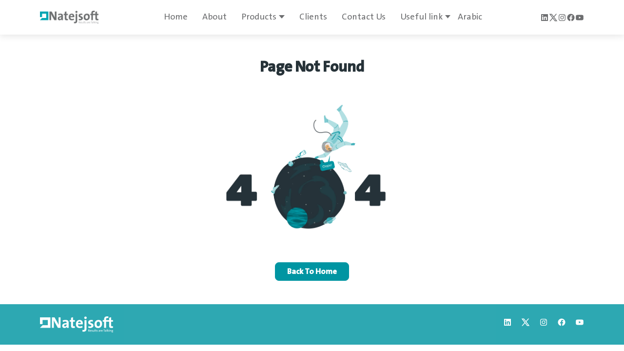

--- FILE ---
content_type: text/html; charset=utf-8
request_url: https://www.natejsoft.com/not-found
body_size: 11838
content:
<!DOCTYPE html><html dir="ltr" lang="en"><head><meta charSet="utf-8"/><meta name="viewport" content="width=device-width"/><link rel="preload" as="image" imageSrcSet="/_next/image?url=https%3A%2F%2Fnewwebsitecms.natejsoft.com%2Fstorage%2Flogo-dark.png&amp;w=640&amp;q=75 640w, /_next/image?url=https%3A%2F%2Fnewwebsitecms.natejsoft.com%2Fstorage%2Flogo-dark.png&amp;w=750&amp;q=75 750w, /_next/image?url=https%3A%2F%2Fnewwebsitecms.natejsoft.com%2Fstorage%2Flogo-dark.png&amp;w=828&amp;q=75 828w, /_next/image?url=https%3A%2F%2Fnewwebsitecms.natejsoft.com%2Fstorage%2Flogo-dark.png&amp;w=1080&amp;q=75 1080w, /_next/image?url=https%3A%2F%2Fnewwebsitecms.natejsoft.com%2Fstorage%2Flogo-dark.png&amp;w=1200&amp;q=75 1200w, /_next/image?url=https%3A%2F%2Fnewwebsitecms.natejsoft.com%2Fstorage%2Flogo-dark.png&amp;w=1920&amp;q=75 1920w, /_next/image?url=https%3A%2F%2Fnewwebsitecms.natejsoft.com%2Fstorage%2Flogo-dark.png&amp;w=2048&amp;q=75 2048w, /_next/image?url=https%3A%2F%2Fnewwebsitecms.natejsoft.com%2Fstorage%2Flogo-dark.png&amp;w=3840&amp;q=75 3840w" imageSizes="100vw" fetchpriority="high"/><title>404 - NatejSoft</title><meta name="description" content="Natejsoft has developed and implemented complex business solutions in the most simplified way possible for customers."/><meta name="keywords" content="modern, creative, website, html5, responsive, parallax, lawyer, medusa,ERP, Fuel, front-end, designer, coming soon, account, grid, social, modules, design, personal, faq, one page, multi-purpose, branding, studio, agency, templates, css3, carousel, slider, corporate, theme, NatejSoft, natejsoft, natejSoft, education, service, products , product , Retail Fuel Solutions ,School &amp; Education Management , ERP System , Mobile Applications , mobile applications , retail fuel Solutions , Schools &amp; Education , Schools , education , Automotive DMS , Van Sales , IT Services , RFID Technology , RFID , IOT &amp; AI Technology , Integration Solutions , Integration"/><link rel="preload" as="image" imageSrcSet="/_next/image?url=%2Fimages%2Ferror.webp&amp;w=640&amp;q=75 640w, /_next/image?url=%2Fimages%2Ferror.webp&amp;w=750&amp;q=75 750w, /_next/image?url=%2Fimages%2Ferror.webp&amp;w=828&amp;q=75 828w, /_next/image?url=%2Fimages%2Ferror.webp&amp;w=1080&amp;q=75 1080w, /_next/image?url=%2Fimages%2Ferror.webp&amp;w=1200&amp;q=75 1200w, /_next/image?url=%2Fimages%2Ferror.webp&amp;w=1920&amp;q=75 1920w, /_next/image?url=%2Fimages%2Ferror.webp&amp;w=2048&amp;q=75 2048w, /_next/image?url=%2Fimages%2Ferror.webp&amp;w=3840&amp;q=75 3840w" imageSizes="100vw" fetchpriority="high"/><link rel="preload" as="image" imageSrcSet="/_next/image?url=https%3A%2F%2Fnewwebsitecms.natejsoft.com%2Fstorage%2F17012591041034915.png&amp;w=640&amp;q=75 640w, /_next/image?url=https%3A%2F%2Fnewwebsitecms.natejsoft.com%2Fstorage%2F17012591041034915.png&amp;w=750&amp;q=75 750w, /_next/image?url=https%3A%2F%2Fnewwebsitecms.natejsoft.com%2Fstorage%2F17012591041034915.png&amp;w=828&amp;q=75 828w, /_next/image?url=https%3A%2F%2Fnewwebsitecms.natejsoft.com%2Fstorage%2F17012591041034915.png&amp;w=1080&amp;q=75 1080w, /_next/image?url=https%3A%2F%2Fnewwebsitecms.natejsoft.com%2Fstorage%2F17012591041034915.png&amp;w=1200&amp;q=75 1200w, /_next/image?url=https%3A%2F%2Fnewwebsitecms.natejsoft.com%2Fstorage%2F17012591041034915.png&amp;w=1920&amp;q=75 1920w, /_next/image?url=https%3A%2F%2Fnewwebsitecms.natejsoft.com%2Fstorage%2F17012591041034915.png&amp;w=2048&amp;q=75 2048w, /_next/image?url=https%3A%2F%2Fnewwebsitecms.natejsoft.com%2Fstorage%2F17012591041034915.png&amp;w=3840&amp;q=75 3840w" imageSizes="100vw" fetchpriority="high"/><meta name="next-head-count" content="8"/><link rel="logo icon" href="/favicon.ico"/><script async="" src="https://www.googletagmanager.com/gtag/js?id=G-WG9NCEXJDL"></script><script>
							window.dataLayer = window.dataLayer || [];
							function gtag(){dataLayer.push(arguments);}
							gtag('js', new Date());
							gtag('config', 'G-WG9NCEXJDL', {
							page_path: window.location.pathname,
							});
						</script><script>
								(function(w,d,s,l,i){w[l]=w[l]||[];w[l].push({'gtm.start':
								new Date().getTime(),event:'gtm.js'});var f=d.getElementsByTagName(s)[0],
								j=d.createElement(s),dl=l!='dataLayer'?'&l='+l:'';j.async=true;j.src=
								'https://www.googletagmanager.com/gtm.js?id='+i+dl;f.parentNode.insertBefore(j,f);
								})(window,document,'script','dataLayer','GTM-KL9ZFMML');
							</script><link data-next-font="" rel="preconnect" href="/" crossorigin="anonymous"/><link rel="preload" href="/_next/static/css/39e17b9742326a42.css" as="style"/><link rel="stylesheet" href="/_next/static/css/39e17b9742326a42.css" data-n-g=""/><noscript data-n-css=""></noscript><script defer="" nomodule="" src="/_next/static/chunks/polyfills-c67a75d1b6f99dc8.js"></script><script src="/_next/static/chunks/webpack-2555a4296ab7a1b2.js" defer=""></script><script src="/_next/static/chunks/framework-0c7baedefba6b077.js" defer=""></script><script src="/_next/static/chunks/main-be0dfc1031b0a6a5.js" defer=""></script><script src="/_next/static/chunks/pages/_app-81fedb1ce20c40de.js" defer=""></script><script src="/_next/static/chunks/pages/not-found-aa717d33cf515cfe.js" defer=""></script><script src="/_next/static/tyZlZuprrcnX9uxCLD6D-/_buildManifest.js" defer=""></script><script src="/_next/static/tyZlZuprrcnX9uxCLD6D-/_ssgManifest.js" defer=""></script></head><body><noscript><iframe src="https://www.googletagmanager.com/ns.html?id=GTM-KL9ZFMML"
                				height="0" width="0" style="display:none;visibility:hidden"></iframe></noscript><div id="__next"><div style="opacity:0.8;transform:translateY(20px) translateZ(0)"><header><div></div><div class="header-wrapper"><div class="container"><div class="header-container"><div class="header-logo"><a class="" href="/"><img alt="logo" fetchpriority="high" width="0" height="0" decoding="async" data-nimg="1" style="color:transparent;width:120px;height:auto" sizes="100vw" srcSet="/_next/image?url=https%3A%2F%2Fnewwebsitecms.natejsoft.com%2Fstorage%2Flogo-dark.png&amp;w=640&amp;q=75 640w, /_next/image?url=https%3A%2F%2Fnewwebsitecms.natejsoft.com%2Fstorage%2Flogo-dark.png&amp;w=750&amp;q=75 750w, /_next/image?url=https%3A%2F%2Fnewwebsitecms.natejsoft.com%2Fstorage%2Flogo-dark.png&amp;w=828&amp;q=75 828w, /_next/image?url=https%3A%2F%2Fnewwebsitecms.natejsoft.com%2Fstorage%2Flogo-dark.png&amp;w=1080&amp;q=75 1080w, /_next/image?url=https%3A%2F%2Fnewwebsitecms.natejsoft.com%2Fstorage%2Flogo-dark.png&amp;w=1200&amp;q=75 1200w, /_next/image?url=https%3A%2F%2Fnewwebsitecms.natejsoft.com%2Fstorage%2Flogo-dark.png&amp;w=1920&amp;q=75 1920w, /_next/image?url=https%3A%2F%2Fnewwebsitecms.natejsoft.com%2Fstorage%2Flogo-dark.png&amp;w=2048&amp;q=75 2048w, /_next/image?url=https%3A%2F%2Fnewwebsitecms.natejsoft.com%2Fstorage%2Flogo-dark.png&amp;w=3840&amp;q=75 3840w" src="/_next/image?url=https%3A%2F%2Fnewwebsitecms.natejsoft.com%2Fstorage%2Flogo-dark.png&amp;w=3840&amp;q=75"/></a></div><div class="header-content"><div class="header-content-bottom"><nav class="header-nav"><div class="header-nav-content d-flex"><div class="header-nav-scroll-content"><ul class="menus" style="width:max-content;align-items:baseline"><li class="menu-item"><a class="" href="/">Home</a></li><li class="menu-item"><a class="" href="/about">About</a></li><li class="menu-item"><a class="" href="/products">Products<span class="arrow"></span></a><ul class="dropdown  "><div class="submenu-style d-flex align-items-center gap-2"><li class="menu-item w-100 position-relative drop"><a class="" href="/products/erp-system">ERP System</a></li></div><div class="submenu-style d-flex align-items-center gap-2"><li class="menu-item w-100 position-relative drop"><a class="" href="/products/mobile-applicons">Mobile Applications</a></li></div><div class="submenu-style d-flex align-items-center gap-2"><li class="menu-item w-100 position-relative drop"><a class="" href="/products/retail-fuel-solutions">Retail Fuel Solutions</a></li></div><div class="submenu-style d-flex align-items-center gap-2"><li class="menu-item w-100 position-relative drop"><a class="" href="/products/schools&amp;education">Schools &amp; Education</a></li></div><div class="submenu-style d-flex align-items-center gap-2"><li class="menu-item w-100 position-relative drop"><a class="" href="/products/automotive-dms">Automotive DMS</a></li></div><div class="submenu-style d-flex align-items-center gap-2"><li class="menu-item w-100 position-relative drop"><a class="" href="/products/van-sales">Van Sales</a></li></div><div class="submenu-style d-flex align-items-center gap-2"><li class="menu-item w-100 position-relative drop"><a class="" href="/products/cloud-service&amp;web-solutions">Cloud Service &amp; Web Solutions</a></li></div><div class="submenu-style d-flex align-items-center gap-2"><li class="menu-item w-100 position-relative drop"><a class="" href="/products/it-services">IT Services</a></li></div><div class="submenu-style d-flex align-items-center gap-2"><li class="menu-item w-100 position-relative drop"><a class="" href="/products/rfid-technology">RFID Technology</a></li></div><div class="submenu-style d-flex align-items-center gap-2"><li class="menu-item w-100 position-relative drop"><a class="" href="/products/erp-systemd">IOT &amp; AI Technology</a></li></div><div class="submenu-style d-flex align-items-center gap-2"><li class="menu-item w-100 position-relative drop"><a class="" href="/products/fuel-solutions">Integration Solutions</a></li></div><div class="submenu-style d-flex align-items-center gap-2"><li class="menu-item w-100 position-relative drop"><a class="" href="/products/web-solutions">Customized Products</a></li></div><div class="submenu-style d-flex align-items-center gap-2"><li class="menu-item w-100 position-relative drop"><a class="" href="/products/privacy-policy">Privacy Policy</a></li></div></ul></li><li class="menu-item"><a class="" href="/clients">Clients</a></li><li class="menu-item"><a class="" href="/contact-us">Contact Us</a></li><li class="menu-item"><a class="" href="/not-found#">Useful link<span class="arrow"></span></a><ul class="dropdown  "><div class="submenu-style d-flex align-items-center gap-2"><li class="menu-item w-100 position-relative drop"><a class="" target="blank" href="https://natejlive.natejerp.com/erp/f?p=202:2">Careers</a></li></div><div class="submenu-style d-flex align-items-center gap-2"><li class="menu-item w-100 position-relative drop"><a class="" target="blank" href="https://tk.natejerp.com/erp/f?p=108">Support</a></li></div><div class="submenu-style d-flex align-items-center gap-2"><li class="menu-item w-100 position-relative drop"><a class="" target="blank" href="https://hr.natejerp.com/erp/f?p=104">Staff Link</a></li></div></ul></li></ul></div></div></nav></div><div class="header-content-top algin-items-center"><div class="lang-section"><button type="button" class="lang-button btn btn-primary">Arabic</button></div></div></div><div class=" d-none d-lg-block"><div class="socal-media-icons"><div><a class="socal-media-link" target="blank" href="https://www.linkedin.com/company/natejsoft/"><svg stroke="currentColor" fill="currentColor" stroke-width="0" viewBox="0 0 1024 1024" height="18" width="18" xmlns="http://www.w3.org/2000/svg"><path d="M880 112H144c-17.7 0-32 14.3-32 32v736c0 17.7 14.3 32 32 32h736c17.7 0 32-14.3 32-32V144c0-17.7-14.3-32-32-32zM349.3 793.7H230.6V411.9h118.7v381.8zm-59.3-434a68.8 68.8 0 1 1 68.8-68.8c-.1 38-30.9 68.8-68.8 68.8zm503.7 434H675.1V608c0-44.3-.8-101.2-61.7-101.2-61.7 0-71.2 48.2-71.2 98v188.9H423.7V411.9h113.8v52.2h1.6c15.8-30 54.5-61.7 112.3-61.7 120.2 0 142.3 79.1 142.3 181.9v209.4z"></path></svg></a></div><div><a class="socal-media-link" target="blank" href="https://twitter.com/natejsoft"><svg stroke="currentColor" fill="currentColor" stroke-width="0" viewBox="0 0 24 24" height="18" width="18" xmlns="http://www.w3.org/2000/svg"><path d="M8 2H1L9.26086 13.0145L1.44995 21.9999H4.09998L10.4883 14.651L16 22H23L14.3917 10.5223L21.8001 2H19.1501L13.1643 8.88578L8 2ZM17 20L5 4H7L19 20H17Z"></path></svg></a></div><div><a class="socal-media-link" target="blank" href="https://www.instagram.com/natejsoft/"><svg stroke="currentColor" fill="currentColor" stroke-width="0" viewBox="0 0 1024 1024" height="18" width="18" xmlns="http://www.w3.org/2000/svg"><path d="M512 306.9c-113.5 0-205.1 91.6-205.1 205.1S398.5 717.1 512 717.1 717.1 625.5 717.1 512 625.5 306.9 512 306.9zm0 338.4c-73.4 0-133.3-59.9-133.3-133.3S438.6 378.7 512 378.7 645.3 438.6 645.3 512 585.4 645.3 512 645.3zm213.5-394.6c-26.5 0-47.9 21.4-47.9 47.9s21.4 47.9 47.9 47.9 47.9-21.3 47.9-47.9a47.84 47.84 0 0 0-47.9-47.9zM911.8 512c0-55.2.5-109.9-2.6-165-3.1-64-17.7-120.8-64.5-167.6-46.9-46.9-103.6-61.4-167.6-64.5-55.2-3.1-109.9-2.6-165-2.6-55.2 0-109.9-.5-165 2.6-64 3.1-120.8 17.7-167.6 64.5C132.6 226.3 118.1 283 115 347c-3.1 55.2-2.6 109.9-2.6 165s-.5 109.9 2.6 165c3.1 64 17.7 120.8 64.5 167.6 46.9 46.9 103.6 61.4 167.6 64.5 55.2 3.1 109.9 2.6 165 2.6 55.2 0 109.9.5 165-2.6 64-3.1 120.8-17.7 167.6-64.5 46.9-46.9 61.4-103.6 64.5-167.6 3.2-55.1 2.6-109.8 2.6-165zm-88 235.8c-7.3 18.2-16.1 31.8-30.2 45.8-14.1 14.1-27.6 22.9-45.8 30.2C695.2 844.7 570.3 840 512 840c-58.3 0-183.3 4.7-235.9-16.1-18.2-7.3-31.8-16.1-45.8-30.2-14.1-14.1-22.9-27.6-30.2-45.8C179.3 695.2 184 570.3 184 512c0-58.3-4.7-183.3 16.1-235.9 7.3-18.2 16.1-31.8 30.2-45.8s27.6-22.9 45.8-30.2C328.7 179.3 453.7 184 512 184s183.3-4.7 235.9 16.1c18.2 7.3 31.8 16.1 45.8 30.2 14.1 14.1 22.9 27.6 30.2 45.8C844.7 328.7 840 453.7 840 512c0 58.3 4.7 183.2-16.2 235.8z"></path></svg></a></div><div><a class="socal-media-link" target="blank" href="https://www.facebook.com/Natejsoft/?_rdc=1&amp;_rdr"><svg stroke="currentColor" fill="currentColor" stroke-width="0" viewBox="0 0 24 24" height="18" width="18" xmlns="http://www.w3.org/2000/svg"><path d="M12.001 2.002c-5.522 0-9.999 4.477-9.999 9.999 0 4.99 3.656 9.126 8.437 9.879v-6.988h-2.54v-2.891h2.54V9.798c0-2.508 1.493-3.891 3.776-3.891 1.094 0 2.24.195 2.24.195v2.459h-1.264c-1.24 0-1.628.772-1.628 1.563v1.875h2.771l-.443 2.891h-2.328v6.988C18.344 21.129 22 16.992 22 12.001c0-5.522-4.477-9.999-9.999-9.999z"></path></svg></a></div><div><a class="socal-media-link" target="blank" href="https://www.youtube.com/channel/UCeuaSZixGqjB91QhzFojpMQ"><svg stroke="currentColor" fill="currentColor" stroke-width="0" viewBox="0 0 1024 1024" height="18" width="18" xmlns="http://www.w3.org/2000/svg"><path d="M941.3 296.1a112.3 112.3 0 0 0-79.2-79.3C792.2 198 512 198 512 198s-280.2 0-350.1 18.7A112.12 112.12 0 0 0 82.7 296C64 366 64 512 64 512s0 146 18.7 215.9c10.3 38.6 40.7 69 79.2 79.3C231.8 826 512 826 512 826s280.2 0 350.1-18.8c38.6-10.3 68.9-40.7 79.2-79.3C960 658 960 512 960 512s0-146-18.7-215.9zM423 646V378l232 133-232 135z"></path></svg></a></div></div></div><div class="d-block d-lg-none"><button type="button" class="menu-Offcanvas btn btn-primary"><svg stroke="currentColor" fill="currentColor" stroke-width="0" viewBox="0 0 1024 1024" height="25" width="25" xmlns="http://www.w3.org/2000/svg"><path d="M904 160H120c-4.4 0-8 3.6-8 8v64c0 4.4 3.6 8 8 8h784c4.4 0 8-3.6 8-8v-64c0-4.4-3.6-8-8-8zm0 624H120c-4.4 0-8 3.6-8 8v64c0 4.4 3.6 8 8 8h784c4.4 0 8-3.6 8-8v-64c0-4.4-3.6-8-8-8zm0-312H120c-4.4 0-8 3.6-8 8v64c0 4.4 3.6 8 8 8h784c4.4 0 8-3.6 8-8v-64c0-4.4-3.6-8-8-8z"></path></svg></button></div></div></div></div></header><main><div id="not-found" class="py-5"><div class="container"><div class="justify-content-center row"><div class="col-12"><div><h2 class="fw-bold text-dark1">Page Not Found</h2></div></div><div class="mt-5 col-xl-4 col-lg-6 col-md-8 col-10"><div><img alt="logo" fetchpriority="high" width="0" height="0" decoding="async" data-nimg="1" style="color:transparent;width:100%;height:auto" sizes="100vw" srcSet="/_next/image?url=%2Fimages%2Ferror.webp&amp;w=640&amp;q=75 640w, /_next/image?url=%2Fimages%2Ferror.webp&amp;w=750&amp;q=75 750w, /_next/image?url=%2Fimages%2Ferror.webp&amp;w=828&amp;q=75 828w, /_next/image?url=%2Fimages%2Ferror.webp&amp;w=1080&amp;q=75 1080w, /_next/image?url=%2Fimages%2Ferror.webp&amp;w=1200&amp;q=75 1200w, /_next/image?url=%2Fimages%2Ferror.webp&amp;w=1920&amp;q=75 1920w, /_next/image?url=%2Fimages%2Ferror.webp&amp;w=2048&amp;q=75 2048w, /_next/image?url=%2Fimages%2Ferror.webp&amp;w=3840&amp;q=75 3840w" src="/_next/image?url=%2Fimages%2Ferror.webp&amp;w=3840&amp;q=75"/></div></div><div class="mt-5 col-12"><div><a role="button" tabindex="0" href="/" class="mt-3 rounded-3 fw-bold px-4 text-white btn btn-primary">Back To Home</a></div></div></div></div></div></main><div id="footer"><div class="fisrt-section"><div class="footer-container"><div class="container"><div class="footer-details-container"><div class="justify-content-center justify-content-md-between gap-4 gap-md-0 row"><div class="col-md-4 col-12"><div class="logo-image"><a class="" href="/"><img alt="logo" fetchpriority="high" width="0" height="0" decoding="async" data-nimg="1" style="color:transparent;width:150px;height:auto" sizes="100vw" srcSet="/_next/image?url=https%3A%2F%2Fnewwebsitecms.natejsoft.com%2Fstorage%2F17012591041034915.png&amp;w=640&amp;q=75 640w, /_next/image?url=https%3A%2F%2Fnewwebsitecms.natejsoft.com%2Fstorage%2F17012591041034915.png&amp;w=750&amp;q=75 750w, /_next/image?url=https%3A%2F%2Fnewwebsitecms.natejsoft.com%2Fstorage%2F17012591041034915.png&amp;w=828&amp;q=75 828w, /_next/image?url=https%3A%2F%2Fnewwebsitecms.natejsoft.com%2Fstorage%2F17012591041034915.png&amp;w=1080&amp;q=75 1080w, /_next/image?url=https%3A%2F%2Fnewwebsitecms.natejsoft.com%2Fstorage%2F17012591041034915.png&amp;w=1200&amp;q=75 1200w, /_next/image?url=https%3A%2F%2Fnewwebsitecms.natejsoft.com%2Fstorage%2F17012591041034915.png&amp;w=1920&amp;q=75 1920w, /_next/image?url=https%3A%2F%2Fnewwebsitecms.natejsoft.com%2Fstorage%2F17012591041034915.png&amp;w=2048&amp;q=75 2048w, /_next/image?url=https%3A%2F%2Fnewwebsitecms.natejsoft.com%2Fstorage%2F17012591041034915.png&amp;w=3840&amp;q=75 3840w" src="/_next/image?url=https%3A%2F%2Fnewwebsitecms.natejsoft.com%2Fstorage%2F17012591041034915.png&amp;w=3840&amp;q=75"/></a></div></div><div class="col-lg-2 col-md-3 col-8"><div><div class="socal-media-icons"><div><a class="socal-media-link" target="blank" href="https://www.linkedin.com/company/natejsoft/"><svg stroke="currentColor" fill="currentColor" stroke-width="0" viewBox="0 0 1024 1024" height="18" width="18" xmlns="http://www.w3.org/2000/svg"><path d="M880 112H144c-17.7 0-32 14.3-32 32v736c0 17.7 14.3 32 32 32h736c17.7 0 32-14.3 32-32V144c0-17.7-14.3-32-32-32zM349.3 793.7H230.6V411.9h118.7v381.8zm-59.3-434a68.8 68.8 0 1 1 68.8-68.8c-.1 38-30.9 68.8-68.8 68.8zm503.7 434H675.1V608c0-44.3-.8-101.2-61.7-101.2-61.7 0-71.2 48.2-71.2 98v188.9H423.7V411.9h113.8v52.2h1.6c15.8-30 54.5-61.7 112.3-61.7 120.2 0 142.3 79.1 142.3 181.9v209.4z"></path></svg></a></div><div><a class="socal-media-link" target="blank" href="https://twitter.com/natejsoft"><svg stroke="currentColor" fill="currentColor" stroke-width="0" viewBox="0 0 24 24" height="18" width="18" xmlns="http://www.w3.org/2000/svg"><path d="M8 2H1L9.26086 13.0145L1.44995 21.9999H4.09998L10.4883 14.651L16 22H23L14.3917 10.5223L21.8001 2H19.1501L13.1643 8.88578L8 2ZM17 20L5 4H7L19 20H17Z"></path></svg></a></div><div><a class="socal-media-link" target="blank" href="https://www.instagram.com/natejsoft/"><svg stroke="currentColor" fill="currentColor" stroke-width="0" viewBox="0 0 1024 1024" height="18" width="18" xmlns="http://www.w3.org/2000/svg"><path d="M512 306.9c-113.5 0-205.1 91.6-205.1 205.1S398.5 717.1 512 717.1 717.1 625.5 717.1 512 625.5 306.9 512 306.9zm0 338.4c-73.4 0-133.3-59.9-133.3-133.3S438.6 378.7 512 378.7 645.3 438.6 645.3 512 585.4 645.3 512 645.3zm213.5-394.6c-26.5 0-47.9 21.4-47.9 47.9s21.4 47.9 47.9 47.9 47.9-21.3 47.9-47.9a47.84 47.84 0 0 0-47.9-47.9zM911.8 512c0-55.2.5-109.9-2.6-165-3.1-64-17.7-120.8-64.5-167.6-46.9-46.9-103.6-61.4-167.6-64.5-55.2-3.1-109.9-2.6-165-2.6-55.2 0-109.9-.5-165 2.6-64 3.1-120.8 17.7-167.6 64.5C132.6 226.3 118.1 283 115 347c-3.1 55.2-2.6 109.9-2.6 165s-.5 109.9 2.6 165c3.1 64 17.7 120.8 64.5 167.6 46.9 46.9 103.6 61.4 167.6 64.5 55.2 3.1 109.9 2.6 165 2.6 55.2 0 109.9.5 165-2.6 64-3.1 120.8-17.7 167.6-64.5 46.9-46.9 61.4-103.6 64.5-167.6 3.2-55.1 2.6-109.8 2.6-165zm-88 235.8c-7.3 18.2-16.1 31.8-30.2 45.8-14.1 14.1-27.6 22.9-45.8 30.2C695.2 844.7 570.3 840 512 840c-58.3 0-183.3 4.7-235.9-16.1-18.2-7.3-31.8-16.1-45.8-30.2-14.1-14.1-22.9-27.6-30.2-45.8C179.3 695.2 184 570.3 184 512c0-58.3-4.7-183.3 16.1-235.9 7.3-18.2 16.1-31.8 30.2-45.8s27.6-22.9 45.8-30.2C328.7 179.3 453.7 184 512 184s183.3-4.7 235.9 16.1c18.2 7.3 31.8 16.1 45.8 30.2 14.1 14.1 22.9 27.6 30.2 45.8C844.7 328.7 840 453.7 840 512c0 58.3 4.7 183.2-16.2 235.8z"></path></svg></a></div><div><a class="socal-media-link" target="blank" href="https://www.facebook.com/Natejsoft/?_rdc=1&amp;_rdr"><svg stroke="currentColor" fill="currentColor" stroke-width="0" viewBox="0 0 24 24" height="18" width="18" xmlns="http://www.w3.org/2000/svg"><path d="M12.001 2.002c-5.522 0-9.999 4.477-9.999 9.999 0 4.99 3.656 9.126 8.437 9.879v-6.988h-2.54v-2.891h2.54V9.798c0-2.508 1.493-3.891 3.776-3.891 1.094 0 2.24.195 2.24.195v2.459h-1.264c-1.24 0-1.628.772-1.628 1.563v1.875h2.771l-.443 2.891h-2.328v6.988C18.344 21.129 22 16.992 22 12.001c0-5.522-4.477-9.999-9.999-9.999z"></path></svg></a></div><div><a class="socal-media-link" target="blank" href="https://www.youtube.com/channel/UCeuaSZixGqjB91QhzFojpMQ"><svg stroke="currentColor" fill="currentColor" stroke-width="0" viewBox="0 0 1024 1024" height="18" width="18" xmlns="http://www.w3.org/2000/svg"><path d="M941.3 296.1a112.3 112.3 0 0 0-79.2-79.3C792.2 198 512 198 512 198s-280.2 0-350.1 18.7A112.12 112.12 0 0 0 82.7 296C64 366 64 512 64 512s0 146 18.7 215.9c10.3 38.6 40.7 69 79.2 79.3C231.8 826 512 826 512 826s280.2 0 350.1-18.8c38.6-10.3 68.9-40.7 79.2-79.3C960 658 960 512 960 512s0-146-18.7-215.9zM423 646V378l232 133-232 135z"></path></svg></a></div></div></div></div></div></div></div></div></div><div class="second-section"><div class="container"><div class="justify-content-between align-items-center gap-4 gap-lg-0 row"><div class="col-xl-7 col-lg-7 col-12"><div><ul class="d-flex flex-wrap gap-4"><li><a class="" href="/">Home</a></li><li><a class="" href="/about">About</a></li><li><a class="" href="/products">Products</a></li><li><a class="" href="/clients">Clients</a></li><li><a class="" href="/contact-us">Contact Us</a></li></ul></div></div><div class="col-xl-5 col-lg-5 col-12"><div class="d-flex align-items-center justify-content-between flex-wrap gap-3 gap-md-0"><a class="" href="/contact-us#"><div class="d-flex gap-1 align-items-center"><svg stroke="currentColor" fill="currentColor" stroke-width="0" viewBox="0 0 288 512" class="text-primary" height="15" width="15" xmlns="http://www.w3.org/2000/svg"><path d="M112 316.94v156.69l22.02 33.02c4.75 7.12 15.22 7.12 19.97 0L176 473.63V316.94c-10.39 1.92-21.06 3.06-32 3.06s-21.61-1.14-32-3.06zM144 0C64.47 0 0 64.47 0 144s64.47 144 144 144 144-64.47 144-144S223.53 0 144 0zm0 76c-37.5 0-68 30.5-68 68 0 6.62-5.38 12-12 12s-12-5.38-12-12c0-50.73 41.28-92 92-92 6.62 0 12 5.38 12 12s-5.38 12-12 12z"></path></svg><span>Jordan</span></div></a><a class="" href="tel:+962799080802"><div class="d-flex gap-1 align-items-center"><svg stroke="currentColor" fill="currentColor" stroke-width="0" viewBox="0 0 20 20" aria-hidden="true" class="text-primary" height="15" width="15" xmlns="http://www.w3.org/2000/svg"><path d="M2 3a1 1 0 011-1h2.153a1 1 0 01.986.836l.74 4.435a1 1 0 01-.54 1.06l-1.548.773a11.037 11.037 0 006.105 6.105l.774-1.548a1 1 0 011.059-.54l4.435.74a1 1 0 01.836.986V17a1 1 0 01-1 1h-2C7.82 18 2 12.18 2 5V3z"></path></svg><span dir="ltr">+962799080802</span></div></a><a class="" href="/cdn-cgi/l/email-protection#573e39313817393623323d243831237934383a"><div class="d-flex gap-1 align-items-center"><svg stroke="currentColor" fill="currentColor" stroke-width="0" viewBox="0 0 24 24" class="text-primary" height="15" width="15" xmlns="http://www.w3.org/2000/svg"><path fill="none" d="M0 0h24v24H0z"></path><path d="M20 4H4c-1.1 0-1.99.9-1.99 2L2 18c0 1.1.9 2 2 2h16c1.1 0 2-.9 2-2V6c0-1.1-.9-2-2-2zm0 4l-8 5-8-5V6l8 5 8-5v2z"></path></svg><span><span class="__cf_email__" data-cfemail="c8a1a6aea788a6a9bcada2bba7aebce6aba7a5">[email&#160;protected]</span></span></div></a></div></div></div></div></div><div class="third-section"><h6>COPYRIGHT © <!-- -->2025<!-- --> NATEJSOFT</h6></div></div></div></div><script data-cfasync="false" src="/cdn-cgi/scripts/5c5dd728/cloudflare-static/email-decode.min.js"></script><script id="__NEXT_DATA__" type="application/json">{"props":{"pageProps":{"staticData":{"main_text":[{"id":1,"title":"OUR SERVICE MODELS","description":"Strength through Stability \u0026 Continuity, Quality through professionalism and reliability, and Teamwork within and with our clients.","type":"home_top","image":"","sort":2},{"id":2,"title":null,"description":"A reliable, secure, and scalable cloud infrastructure to power your applications. With Natejsoft cloud service you can run your business anywhere at any time and at a low cost.","type":"home_bottom","image":"Ask-for-Demo.png","sort":2},{"id":3,"title":"MAIN FEATURES","description":"Our services provide a unique range of benefits","type":"product_page","image":"","sort":3}],"settings":{"id":1,"site_name":"natejsoft","phone_number":"+962799080802","alternative_phone":"+962 515 2040","country":"Jordan","email":"info@natejsoft.com","main_color":"#2c303a","secondary_color":"#0095a2","fav_icon":"logo.ico","footer_icon":"17012591041034915.png","header_icon":"logo-dark.png","useful_link":[{"title":"Careers","link":"https://natejlive.natejerp.com/erp/f?p=202:2","sort":1,"target":"blank"},{"title":"Support","link":"https://tk.natejerp.com/erp/f?p=108","sort":2,"target":"blank"},{"title":"Staff Link","link":"https://hr.natejerp.com/erp/f?p=104","sort":3,"target":"blank"}],"languages":[{"id":1,"name":"ُEnglish","code":"en","flag":"en.svg","direction":"ltr","sort":2},{"id":2,"name":"Arabic","code":"ar","flag":"ar.svg","direction":"rtl","sort":1}],"social_media":[{"id":3,"name":"linkedin","type":"linkedin","icon":"linkedin.png","link":"https://www.linkedin.com/company/natejsoft/","sort":1},{"id":4,"name":"twitter","type":"twitter","icon":"twitter.png","link":"https://twitter.com/natejsoft","sort":2},{"id":2,"name":"instagram","type":"instagram","icon":"instagram.png","link":"https://www.instagram.com/natejsoft/","sort":3},{"id":1,"name":"facebook","type":"facebook","icon":"facebook.png","link":"https://www.facebook.com/Natejsoft/?_rdc=1\u0026_rdr","sort":4},{"id":5,"name":"youtube","type":"youtube","icon":"youtube.png","link":"https://www.youtube.com/channel/UCeuaSZixGqjB91QhzFojpMQ","sort":5}]},"menus":{"header_menus":[{"id":1,"title":"Home","slug":"/","sub_menu":""},{"id":2,"title":"About","slug":"/about","sub_menu":""},{"id":3,"title":"Products","slug":"/products","sub_menu":[{"id":1,"title":"ERP System","slug":"erp-system","url":"/products/erp-system","link":"/products/erp-system","description":"Natejsoft\u0026nbsp;Software technology consists of unified systems and solutions for advanced enterprise resource planning (ERPs), and a wide variety of solutions that suit various business sectors, which can be used as separate models or as integrated information systems that serve the whole institution, and provide sufficient support for the business activities execution. Our software solutions ensure easy usage of entering, updating, storing, sharing, retrieving data, and resources and activities by clients. Our confidence came from our experts’ ability to give the best solutions, so we named on our system (Natej ERP).Our services cover a wide range of software solutions that can be applied to various business sectors, where the company seeks to provide flexible solutions that can be allocated, designed and adapted to suit our customers’ different needs and requirements. To ensure the integration of these services, the company provides many special solutions many companies do not have. Business sectors and technology have witnessed clear developments in the ranges and boundaries that have managed to overcome so that it exceeded the limits of the traditional offices to move into wider space. From there,\u0026nbsp;Natejsoft\u0026nbsp;proceeded to develop software systems that upgraded their level to convoy with the modern use of technology and applications based on the Internet. The company is specialized in wide expertise in this field; it contributed to the development and provision of software solutions for applications that depend on the Internet.\u0026nbsp;Natejsoft\u0026nbsp;succeeded in linking the Short Message Services (SMS) and wireless communication technologies (GPS, GPRS, RFID, Smart Solutions, Mobility Solutions) with the central databases. In addition,\u0026nbsp;Natejsoft\u0026nbsp;succeeded in developing database solutions and cloud systems.","image":"17013351562601480.png","icon":"17024545411944985.png","icon_about":"17016880489520.png","percentage":90,"sort":1},{"id":2,"title":"Mobile Applications","slug":"mobile-applicons","url":"/products/mobile-applicons","link":"/products/mobile-applicons","description":"Unwire your employees, customers, and partners with proven, highly-rated mobile solutions from a company you can trust. Natejsoft one of the best vendors that can provide you with complete, end-to-end software solutions that mobilize your entire organization. Each of our mobile solutions is best of a breed and smartly integrated – you can start with what you need now, and scale up as your business grows.\u0026nbsp;Secure and control your mobile devices, smartphones, and tablets with the ability to develop content. Transform your business with state-of-the-art mobile apps for your workforce, customers, and partners. Use a single, unified mobile platform that matches all your employees, clients, and partner’s needs.","image":"","icon":"17024573232978220.png","icon_about":"17016886341709610.png","percentage":85,"sort":2},{"id":3,"title":"Retail Fuel Solutions","slug":"retail-fuel-solutions","url":"/products/retail-fuel-solutions","link":"/products/retail-fuel-solutions","description":"The Gas Stations Management system connects all the gas station procedures from selling through the fuel pumps or providing tanks with fuel or delivering gas service, therefore, the system provides comprehensive management of sales and inventory through direct connection with the devices available inside the station.","image":"","icon":"17024545681051330.png","icon_about":"17016878552353085.png","percentage":89,"sort":3},{"id":4,"title":"Schools \u0026 Education","slug":"schools\u0026education","url":"/products/schools\u0026education","link":"/products/schools\u0026education","description":"This system is designed primarily to follow-up and manage schools and instruction facilities in all aspects of acceptance, registration, financial management, grades, teachers, attendance and absence, libraries management, cafeteria management, vehicles and buses management, free activities management, and supporting studies, which provides an integrated link with all parts and procedures of the established. The system also provides specific features to facilitate communication between parents, establishment, and students in the respective system.","image":"","icon":"17024545801890070.png","icon_about":"","percentage":90,"sort":4},{"id":5,"title":"Automotive DMS","slug":"automotive-dms","url":"/products/automotive-dms","link":"/products/automotive-dms","description":"This system aims to fully and integrated manage all sections of the agency working vehicles starting from the management of customer relationship and vehicles inventory of all classifications, as well as spare parts management, maintenance centers, procurement and sales to serve as one unit which aims at enhancing the enterprise performance as a whole.","image":"","icon":"17024545921796620.png","icon_about":"","percentage":90,"sort":5},{"id":16,"title":"Van Sales","slug":"van-sales","url":"/products/van-sales","link":"/products/van-sales","description":"Natejsoft has developed and implemented complex business solutions in the most simplified way possible for customers. We come in as consultants; we understand the needs of your business and help you in finding out a solution that helps you maximize revenues / minimize costs. Our experienced and skilled team of project managers, programmers, and quality experts then helps you in the technical implementation of the same in a cost-effective and timely manner.Natejsoft having its own solutions in the Van Sales and distribution applications is one of the most preferred companies and has long years of experience in the industry.\u0026nbsp;The experience of the company comes from implementing site Van Sales and distribution applications of a lot of Products management, CRM, RFID solution, Sales, Orders, Customers, Van Sales, Cash van, Aftersales, and more related products and solutions in Van Sales and distribution business.Besides this vast experience, the educational background of employees is fulfilled by professional experience in downstream, software, and Van Sales and distribution businesses.\u0026nbsp;And the biggest advantage of our solutions is their full integration with all modules and our ERP system.","image":"","icon":"17024546211851220.png","icon_about":"","percentage":80,"sort":6},{"id":6,"title":"Cloud Service \u0026 Web Solutions","slug":"cloud-service\u0026web-solutions","url":"/products/cloud-service\u0026web-solutions","link":"/products/cloud-service\u0026web-solutions","description":"A reliable, secure, and scalable cloud infrastructure to power your applications. With Natejsoft cloud service you can run your business anywhere at any time and at a low cost.Natejsoft provides advanced technical E solutions across a wide range of disciplines. All our E solutions are designed to integrate into the existing infrastructure, independent of the incumbent manufacturer. Also, we can provide (hosting, web design, E-commerce solutions, E-business applications, and any custom E solution.","image":"","icon":"1702454633707280.png","icon_about":"","percentage":97,"sort":7},{"id":7,"title":"IT Services","slug":"it-services","url":"/products/it-services","link":"/products/it-services","description":"The Natejsoft services organization has the experience and expertise to help your business meet your goals and objectives faster, with less risk. Natejsoft is a consulting organization that assists customers in achieving their business objectives with the use of technology. Whether you are looking at Wireless Networking, Data Backup, other IT services, or just want to better understand your current environment, Natejsoft can provide the expertise to help you build a strategy that is right for you.","image":"","icon":"17024547262882740.png","icon_about":"17016885831949710.png","percentage":93,"sort":8},{"id":9,"title":"RFID Technology","slug":"rfid-technology","url":"/products/rfid-technology","link":"/products/rfid-technology","description":"Natejsoft is proud to present the most common term among companies that seeking to implement RFID \u0026nbsp;systems that lead to the prosperity of their trade, providing a mechanism for managing supply chain operations, especially at the level of warehouse materials, manufacturing operations, and retail sales. These solutions also improve employee efficiency and productivity, save time and effort, and reduce theft, misallocation, and product marketing.","image":"","icon":"17024551903215345.png","icon_about":"","percentage":80,"sort":9},{"id":8,"title":"IOT \u0026 AI Technology","slug":"erp-systemd","url":"/products/erp-systemd","link":"/products/erp-systemd","description":"The Internet of Things is an emerging topic of technical, social, and economic significance. Consumer products, durable goods, cars and trucks, industrial and utility components, sensors, and other everyday objects are being combined with Internet connectivity and powerful data analytic capabilities that promise to transform the way we work, live, and play. Projections for the impact of IoT on the Internet and economy are impressive, with some anticipating as many as 100 billion connected IoT devices and a global economic impact of more than $11 trillion by 2025.At the same time, however, the Internet of Things raises significant challenges that could stand in the way of realizing its potential benefits. Attention-grabbing headlines about the hacking of Internet-connected devices, surveillance concerns, and privacy fears already have captured public attention. Technical challenges remain and new policy, legal and development challenges are emerging.\u0026nbsp;","image":"","icon":"17024547621950235.png","icon_about":"1701688673940625.png","percentage":96,"sort":10},{"id":10,"title":"Integration Solutions","slug":"fuel-solutions","url":"/products/fuel-solutions","link":"/products/fuel-solutions","description":"In business-to-business (B2B) integration, IaaS allows partners to develop, maintain, and manage custom integrations for diverse systems and applications in the cloud. In this way, the enterprise can more effectively pursue process innovations without the need to constantly modify and maintain diverse and often incompatible application programs.IaaS vendors will typically provide infrastructure, such as servers, along with middleware. Vendors will also commonly supply tools for customers to build, test, deploy, and manage cloud applications. Payment is typically available in the form of a ‘pay as you go’ model, so users can readily scale their environments up or down. Most IaaS vendors will also share a multi-tenant setup.Customers of an IaaS service will typically interact with their data via a web-based interface, which interconnects backend data, systems, and files with other data, applications and systems in other locations. IaaS also removes system and data interdependencies through this process.\u0026nbsp;","image":"","icon":"17024546932937025.png","icon_about":"17016880341910335.png","percentage":90,"sort":11},{"id":11,"title":"Customized Products","slug":"web-solutions","url":"/products/web-solutions","link":"/products/web-solutions","description":"Predictive Software Engineering. We deliver software products the way you want them to beNatejsoft is a top custom software development company with over 21 years of experience. Over the years, our team has been accumulating expertise in building custom software solutions, performing system redesign services, and “rescuing” projects. We created the Predictive Software Engineering framework that allows us to tailor projects specifically for our clients and create digital products that fill their needs.","image":"","icon":"17024547091516270.png","icon_about":"","percentage":96,"sort":12},{"id":17,"title":"Privacy Policy","slug":"privacy-policy","url":"/products/privacy-policy","link":"/products/privacy-policy","description":"Privacy Policy for Natejsoft HR ApplicationEffective Date: 24/10/2024\u0026nbsp;At Natejsoft, we are committed to protecting the privacy of our users. This Privacy Policy outlines how we collect, use, disclose, and safeguard your personal information when you use our HR application.\u0026nbsp;1. Information We CollectWe may collect the following types of information:Personal Information: Includes your name, email address, phone number, job title, and any other information.Employment Data: Information related to your employment history, qualifications, and performance evaluations.Usage Data: Details about how you use the application, including access times and the duration of your sessions.\u0026nbsp;2. How We Use Your InformationWe use your information for the following purposes:To facilitate and manage your employment-related processes.To communicate with you regarding HR-related inquiries or updates.To improve our HR application and enhance user experience.To comply with legal obligations and enforce our policies.\u0026nbsp;\u0026nbsp;3. Sharing Your InformationWe do not sell or rent your personal information to third parties. We may share your information with:Service Providers: Third-party vendors who assist us in providing the application (e.g., hosting services, analytics).Legal Compliance: Authorities or legal entities when required by law or to protect our rights.\u0026nbsp;\u0026nbsp;\u0026nbsp;4. Data SecurityWe implement appropriate technical and organizational measures to protect your personal information against unauthorized access, loss, or misuse. However, no method of transmission over the Internet or electronic storage is completely secure.\u0026nbsp;5. Your RightsDepending on your location, you may have the following rights regarding your personal information:The right to access your personal data.The right to withdraw consent at any time.\u0026nbsp;6. Changes to This Privacy PolicyWe may update this Privacy Policy from time to time. Any changes will be posted on this page with an updated effective date. We encourage you to review this policy periodically for any updates.\u0026nbsp;7. Contact UsIf you have any questions or concerns about this Privacy Policy or our practices regarding your personal information, please contact us at:Email: info@natejsoft.comPhone: +962799080802\u0026nbsp;Address: Amman - Queen Rania Street\u0026nbsp;\u0026nbsp;\u0026nbsp;","image":"","icon":"","icon_about":"","percentage":100,"sort":13}]},{"id":4,"title":"Clients","slug":"/clients","sub_menu":""},{"id":5,"title":"Contact Us","slug":"/contact-us","sub_menu":""},{"id":6,"title":"Useful link","slug":"","sub_menu":[{"title":"Careers","link":"https://natejlive.natejerp.com/erp/f?p=202:2","sort":1,"target":"blank"},{"title":"Support","link":"https://tk.natejerp.com/erp/f?p=108","sort":2,"target":"blank"},{"title":"Staff Link","link":"https://hr.natejerp.com/erp/f?p=104","sort":3,"target":"blank"}]}],"footer_menus":[{"id":1,"title":"Home","slug":"/","sub_menu":""},{"id":2,"title":"About","slug":"/about","sub_menu":""},{"id":3,"title":"Products","slug":"/products","sub_menu":[{"id":1,"title":"ERP System","slug":"erp-system","url":"/products/erp-system","link":"/products/erp-system","description":"Natejsoft\u0026nbsp;Software technology consists of unified systems and solutions for advanced enterprise resource planning (ERPs), and a wide variety of solutions that suit various business sectors, which can be used as separate models or as integrated information systems that serve the whole institution, and provide sufficient support for the business activities execution. Our software solutions ensure easy usage of entering, updating, storing, sharing, retrieving data, and resources and activities by clients. Our confidence came from our experts’ ability to give the best solutions, so we named on our system (Natej ERP).Our services cover a wide range of software solutions that can be applied to various business sectors, where the company seeks to provide flexible solutions that can be allocated, designed and adapted to suit our customers’ different needs and requirements. To ensure the integration of these services, the company provides many special solutions many companies do not have. Business sectors and technology have witnessed clear developments in the ranges and boundaries that have managed to overcome so that it exceeded the limits of the traditional offices to move into wider space. From there,\u0026nbsp;Natejsoft\u0026nbsp;proceeded to develop software systems that upgraded their level to convoy with the modern use of technology and applications based on the Internet. The company is specialized in wide expertise in this field; it contributed to the development and provision of software solutions for applications that depend on the Internet.\u0026nbsp;Natejsoft\u0026nbsp;succeeded in linking the Short Message Services (SMS) and wireless communication technologies (GPS, GPRS, RFID, Smart Solutions, Mobility Solutions) with the central databases. In addition,\u0026nbsp;Natejsoft\u0026nbsp;succeeded in developing database solutions and cloud systems.","image":"17013351562601480.png","icon":"17024545411944985.png","icon_about":"17016880489520.png","percentage":90,"sort":1},{"id":2,"title":"Mobile Applications","slug":"mobile-applicons","url":"/products/mobile-applicons","link":"/products/mobile-applicons","description":"Unwire your employees, customers, and partners with proven, highly-rated mobile solutions from a company you can trust. Natejsoft one of the best vendors that can provide you with complete, end-to-end software solutions that mobilize your entire organization. Each of our mobile solutions is best of a breed and smartly integrated – you can start with what you need now, and scale up as your business grows.\u0026nbsp;Secure and control your mobile devices, smartphones, and tablets with the ability to develop content. Transform your business with state-of-the-art mobile apps for your workforce, customers, and partners. Use a single, unified mobile platform that matches all your employees, clients, and partner’s needs.","image":"","icon":"17024573232978220.png","icon_about":"17016886341709610.png","percentage":85,"sort":2},{"id":3,"title":"Retail Fuel Solutions","slug":"retail-fuel-solutions","url":"/products/retail-fuel-solutions","link":"/products/retail-fuel-solutions","description":"The Gas Stations Management system connects all the gas station procedures from selling through the fuel pumps or providing tanks with fuel or delivering gas service, therefore, the system provides comprehensive management of sales and inventory through direct connection with the devices available inside the station.","image":"","icon":"17024545681051330.png","icon_about":"17016878552353085.png","percentage":89,"sort":3},{"id":4,"title":"Schools \u0026 Education","slug":"schools\u0026education","url":"/products/schools\u0026education","link":"/products/schools\u0026education","description":"This system is designed primarily to follow-up and manage schools and instruction facilities in all aspects of acceptance, registration, financial management, grades, teachers, attendance and absence, libraries management, cafeteria management, vehicles and buses management, free activities management, and supporting studies, which provides an integrated link with all parts and procedures of the established. The system also provides specific features to facilitate communication between parents, establishment, and students in the respective system.","image":"","icon":"17024545801890070.png","icon_about":"","percentage":90,"sort":4},{"id":5,"title":"Automotive DMS","slug":"automotive-dms","url":"/products/automotive-dms","link":"/products/automotive-dms","description":"This system aims to fully and integrated manage all sections of the agency working vehicles starting from the management of customer relationship and vehicles inventory of all classifications, as well as spare parts management, maintenance centers, procurement and sales to serve as one unit which aims at enhancing the enterprise performance as a whole.","image":"","icon":"17024545921796620.png","icon_about":"","percentage":90,"sort":5},{"id":16,"title":"Van Sales","slug":"van-sales","url":"/products/van-sales","link":"/products/van-sales","description":"Natejsoft has developed and implemented complex business solutions in the most simplified way possible for customers. We come in as consultants; we understand the needs of your business and help you in finding out a solution that helps you maximize revenues / minimize costs. Our experienced and skilled team of project managers, programmers, and quality experts then helps you in the technical implementation of the same in a cost-effective and timely manner.Natejsoft having its own solutions in the Van Sales and distribution applications is one of the most preferred companies and has long years of experience in the industry.\u0026nbsp;The experience of the company comes from implementing site Van Sales and distribution applications of a lot of Products management, CRM, RFID solution, Sales, Orders, Customers, Van Sales, Cash van, Aftersales, and more related products and solutions in Van Sales and distribution business.Besides this vast experience, the educational background of employees is fulfilled by professional experience in downstream, software, and Van Sales and distribution businesses.\u0026nbsp;And the biggest advantage of our solutions is their full integration with all modules and our ERP system.","image":"","icon":"17024546211851220.png","icon_about":"","percentage":80,"sort":6},{"id":6,"title":"Cloud Service \u0026 Web Solutions","slug":"cloud-service\u0026web-solutions","url":"/products/cloud-service\u0026web-solutions","link":"/products/cloud-service\u0026web-solutions","description":"A reliable, secure, and scalable cloud infrastructure to power your applications. With Natejsoft cloud service you can run your business anywhere at any time and at a low cost.Natejsoft provides advanced technical E solutions across a wide range of disciplines. All our E solutions are designed to integrate into the existing infrastructure, independent of the incumbent manufacturer. Also, we can provide (hosting, web design, E-commerce solutions, E-business applications, and any custom E solution.","image":"","icon":"1702454633707280.png","icon_about":"","percentage":97,"sort":7},{"id":7,"title":"IT Services","slug":"it-services","url":"/products/it-services","link":"/products/it-services","description":"The Natejsoft services organization has the experience and expertise to help your business meet your goals and objectives faster, with less risk. Natejsoft is a consulting organization that assists customers in achieving their business objectives with the use of technology. Whether you are looking at Wireless Networking, Data Backup, other IT services, or just want to better understand your current environment, Natejsoft can provide the expertise to help you build a strategy that is right for you.","image":"","icon":"17024547262882740.png","icon_about":"17016885831949710.png","percentage":93,"sort":8},{"id":9,"title":"RFID Technology","slug":"rfid-technology","url":"/products/rfid-technology","link":"/products/rfid-technology","description":"Natejsoft is proud to present the most common term among companies that seeking to implement RFID \u0026nbsp;systems that lead to the prosperity of their trade, providing a mechanism for managing supply chain operations, especially at the level of warehouse materials, manufacturing operations, and retail sales. These solutions also improve employee efficiency and productivity, save time and effort, and reduce theft, misallocation, and product marketing.","image":"","icon":"17024551903215345.png","icon_about":"","percentage":80,"sort":9},{"id":8,"title":"IOT \u0026 AI Technology","slug":"erp-systemd","url":"/products/erp-systemd","link":"/products/erp-systemd","description":"The Internet of Things is an emerging topic of technical, social, and economic significance. Consumer products, durable goods, cars and trucks, industrial and utility components, sensors, and other everyday objects are being combined with Internet connectivity and powerful data analytic capabilities that promise to transform the way we work, live, and play. Projections for the impact of IoT on the Internet and economy are impressive, with some anticipating as many as 100 billion connected IoT devices and a global economic impact of more than $11 trillion by 2025.At the same time, however, the Internet of Things raises significant challenges that could stand in the way of realizing its potential benefits. Attention-grabbing headlines about the hacking of Internet-connected devices, surveillance concerns, and privacy fears already have captured public attention. Technical challenges remain and new policy, legal and development challenges are emerging.\u0026nbsp;","image":"","icon":"17024547621950235.png","icon_about":"1701688673940625.png","percentage":96,"sort":10},{"id":10,"title":"Integration Solutions","slug":"fuel-solutions","url":"/products/fuel-solutions","link":"/products/fuel-solutions","description":"In business-to-business (B2B) integration, IaaS allows partners to develop, maintain, and manage custom integrations for diverse systems and applications in the cloud. In this way, the enterprise can more effectively pursue process innovations without the need to constantly modify and maintain diverse and often incompatible application programs.IaaS vendors will typically provide infrastructure, such as servers, along with middleware. Vendors will also commonly supply tools for customers to build, test, deploy, and manage cloud applications. Payment is typically available in the form of a ‘pay as you go’ model, so users can readily scale their environments up or down. Most IaaS vendors will also share a multi-tenant setup.Customers of an IaaS service will typically interact with their data via a web-based interface, which interconnects backend data, systems, and files with other data, applications and systems in other locations. IaaS also removes system and data interdependencies through this process.\u0026nbsp;","image":"","icon":"17024546932937025.png","icon_about":"17016880341910335.png","percentage":90,"sort":11},{"id":11,"title":"Customized Products","slug":"web-solutions","url":"/products/web-solutions","link":"/products/web-solutions","description":"Predictive Software Engineering. We deliver software products the way you want them to beNatejsoft is a top custom software development company with over 21 years of experience. Over the years, our team has been accumulating expertise in building custom software solutions, performing system redesign services, and “rescuing” projects. We created the Predictive Software Engineering framework that allows us to tailor projects specifically for our clients and create digital products that fill their needs.","image":"","icon":"17024547091516270.png","icon_about":"","percentage":96,"sort":12},{"id":17,"title":"Privacy Policy","slug":"privacy-policy","url":"/products/privacy-policy","link":"/products/privacy-policy","description":"Privacy Policy for Natejsoft HR ApplicationEffective Date: 24/10/2024\u0026nbsp;At Natejsoft, we are committed to protecting the privacy of our users. This Privacy Policy outlines how we collect, use, disclose, and safeguard your personal information when you use our HR application.\u0026nbsp;1. Information We CollectWe may collect the following types of information:Personal Information: Includes your name, email address, phone number, job title, and any other information.Employment Data: Information related to your employment history, qualifications, and performance evaluations.Usage Data: Details about how you use the application, including access times and the duration of your sessions.\u0026nbsp;2. How We Use Your InformationWe use your information for the following purposes:To facilitate and manage your employment-related processes.To communicate with you regarding HR-related inquiries or updates.To improve our HR application and enhance user experience.To comply with legal obligations and enforce our policies.\u0026nbsp;\u0026nbsp;3. Sharing Your InformationWe do not sell or rent your personal information to third parties. We may share your information with:Service Providers: Third-party vendors who assist us in providing the application (e.g., hosting services, analytics).Legal Compliance: Authorities or legal entities when required by law or to protect our rights.\u0026nbsp;\u0026nbsp;\u0026nbsp;4. Data SecurityWe implement appropriate technical and organizational measures to protect your personal information against unauthorized access, loss, or misuse. However, no method of transmission over the Internet or electronic storage is completely secure.\u0026nbsp;5. Your RightsDepending on your location, you may have the following rights regarding your personal information:The right to access your personal data.The right to withdraw consent at any time.\u0026nbsp;6. Changes to This Privacy PolicyWe may update this Privacy Policy from time to time. Any changes will be posted on this page with an updated effective date. We encourage you to review this policy periodically for any updates.\u0026nbsp;7. Contact UsIf you have any questions or concerns about this Privacy Policy or our practices regarding your personal information, please contact us at:Email: info@natejsoft.comPhone: +962799080802\u0026nbsp;Address: Amman - Queen Rania Street\u0026nbsp;\u0026nbsp;\u0026nbsp;","image":"","icon":"","icon_about":"","percentage":100,"sort":13}]},{"id":4,"title":"Clients","slug":"/clients","sub_menu":""},{"id":5,"title":"Contact Us","slug":"/contact-us","sub_menu":""}]}},"_i18n":{"locale":"en","config":{"name":"English","code":"en","direction":"ltr"},"translations":{"home":"Home","readMore":"Read More..","contactInformation":"Contact Information","ourLocations":"Our Locations","this_field_is_required":"This field is Required","your_message_sent_success":"Thank You, Your submission don  successfully, We will contact you soon","ok":"OK","please_enter_valid_email":"Please enter valid email.","please_enter_valid_phone_number":"Please enter valid phone number.","clientsWords":"CLIENTS WORDS","products":"Products","overview":"Overview","features":"Features","modules":"Modules","videos":"Videos","clients":"Clients","outClient":"OUR CLIENTS","mapTitle":"HELPING BUSINESSES AROUND THE WORLD","about":"About","clients1":"Clients","contact-us":"Contact Us","send":"Send","receivedTitle":"Success","fullName":"Full Name *","email":"Email","phoneNumber":"Phone Number","companyName":"Company Name *","message":"How we can help you? *","natejSoft":"NatejSoft","not-found":"Not Found","pageNotFound":"Page Not Found","backToHome":"Back To Home","askForADemo":"Ask for A Demo","headquarters":"Headquarters","actionBtn":"Confinced by us so far?","bookYourDemo":"Book your demo now.","notYet":"Not Yet","askForDemo":"Ask for Demo","demoDescription":"If you want to learn more about Natejsoft","notNow":"Not now","contactUs":"Contact us","thankYou":"Thank you","successDesc1":"Your request has been","successDesc2":"successfully received","haveQuestion":"Have a question, need support, or just want to connect? Fill out the form below and our team will get back to you as soon as possible."}}},"__N_SSP":true},"page":"/not-found","query":{},"buildId":"tyZlZuprrcnX9uxCLD6D-","isFallback":false,"isExperimentalCompile":false,"gssp":true,"locale":"en","locales":["en","ar"],"defaultLocale":"en","scriptLoader":[{"id":"facebook-pixel","strategy":"afterInteractive","dangerouslySetInnerHTML":{"__html":"\n\t\t\t\t\t\t\t!function(f,b,e,v,n,t,s)\n\t\t\t\t\t\t\t{if(f.fbq)return;n=f.fbq=function(){n.callMethod?\n\t\t\t\t\t\t\tn.callMethod.apply(n,arguments):n.queue.push(arguments)};\n\t\t\t\t\t\t\tif(!f._fbq)f._fbq=n;n.push=n;n.loaded=!0;n.version='2.0';\n\t\t\t\t\t\t\tn.queue=[];t=b.createElement(e);t.async=!0;\n\t\t\t\t\t\t\tt.src=v;s=b.getElementsByTagName(e)[0];\n\t\t\t\t\t\t\ts.parentNode.insertBefore(t,s)}(window,document,'script',\n\t\t\t\t\t\t\t'https://connect.facebook.net/en_US/fbevents.js');\n\t\t\t\t\t\t\tfbq('init', '649477267264919');\n\t\t\t\t\t\t\tfbq('track', 'PageView');\n\t\t\t\t\t\t\t"}}]}</script></body></html>

--- FILE ---
content_type: application/javascript; charset=UTF-8
request_url: https://www.natejsoft.com/_next/static/chunks/pages/index-eeccda3dc1c61e59.js
body_size: 2530
content:
(self.webpackChunk_N_E=self.webpackChunk_N_E||[]).push([[405],{5557:function(e,t,s){(window.__NEXT_P=window.__NEXT_P||[]).push(["/",function(){return s(1088)}])},1088:function(e,t,s){"use strict";s.r(t),s.d(t,{__N_SSP:function(){return b},default:function(){return routes_HomePage}});var i=s(5893),a=s(7294),r=s(8345),l=s(5193),n=s(5675),c=s.n(n),d=s(8837),o=s(1555),h=s(682),m=s(4051),x=s(3830),u=s(9586),p=s(6893),j=s(8592),g=s(8929),v=s(9304),y=s(8475),w=s(3453),N=s(3967),f=s(2023),_=s(3506),Z=s(9332);s(2746);var routes_HomePage=e=>{let{t,locale:s}=(0,x.$G)(),[n,b]=(0,a.useState)(null),[k,T]=(0,a.useState)(!0),E=(0,Z.useRouter)();(0,Z.useSearchParams)();let{slides:A,products:z,about:S}=e,[C,D]=(0,a.useState)(null),{main_text:F}=(0,u.OD)();j.Z.use([v.tl]),(0,a.useEffect)(()=>{{b(window.innerWidth);let handleResize=()=>{b(window.innerWidth)};return window.addEventListener("resize",handleResize),()=>{window.removeEventListener("resize",handleResize)}}},[]);let handleGetPageData=async()=>{let{data:e,error1:t}=await (0,_.Z)({method:"GET",url:"get_service_slider_data",parser:e=>e,locale:s}),{data:i,error3:a}=await (0,_.Z)({method:"GET",url:"get_facts_data",parser:e=>e,locale:s}),{data:r,error4:l}=await (0,_.Z)({method:"GET",url:"get_clients_word_data",parser:e=>e,locale:s}),{data:n,error6:c}=await (0,_.Z)({method:"GET",url:"get_branch_data",parser:e=>e,locale:s});if(a||l||c||t)return{redirect:{destination:"/not-found",permanent:!1}};D({facts:i.data,clients:r.data,services:e.data,branchs:n.data})},handleRedirectToContact=()=>{E.push("/contact-us")};return(0,a.useEffect)(()=>{C||handleGetPageData()},[]),(0,i.jsxs)(i.Fragment,{children:[(0,i.jsx)(r.p,{title:t("home")}),(0,i.jsxs)("div",{id:"home-page",children:[A.length>0&&A&&(0,i.jsx)("div",{className:"hero",children:(0,i.jsx)(l.xj,{slides:A})}),(0,i.jsxs)("div",{className:"mt-5",children:[z.length>0&&z&&(0,i.jsx)("div",{children:(0,i.jsx)(h.Z,{children:(0,i.jsxs)(m.Z,{children:[(0,i.jsx)(o.Z,{item:!0,xs:12,children:(0,i.jsx)("div",{className:"text-center",children:(0,i.jsxs)(m.Z,{className:"justify-content-center",children:[(0,N.rA)(F,"home_top","title")&&(0,i.jsx)(o.Z,{xs:12,children:(0,i.jsx)(f.E.div,{initial:{opacity:0,y:50},animate:{opacity:1,y:0},transition:{duration:.5,delay:.5},children:(0,i.jsx)("h5",{className:"text-primary text-uppercase",children:(0,N.rA)(F,"home_top","title")})})}),(0,N.rA)(F,"home_top","description")&&(0,i.jsx)(o.Z,{xs:12,md:8,lg:6,children:(0,i.jsx)(f.E.div,{initial:{opacity:0,y:50},animate:{opacity:1,y:0},transition:{duration:.5,delay:.5},className:"text-grey3 lh-base1 mt-2 parg-style-service",dangerouslySetInnerHTML:{__html:(0,N.rA)(F,"home_top","description")}})})]})})}),z.length>0&&z&&(0,i.jsx)(o.Z,{item:!0,xs:12,className:"mt-5",children:(0,i.jsx)(m.Z,{children:z.map((e,t)=>(0,i.jsx)(o.Z,{xs:6,md:4,lg:3,xl:2,children:(0,i.jsx)(l.Jp,{link:e.slug,title:e.title,src:e.icon,index:t})},t))})})]})})}),S&&(0,i.jsx)("div",{className:"about-style bg-bg mt-4",children:(0,i.jsx)(h.Z,{children:(0,i.jsxs)(m.Z,{className:"about-row-warrap justify-content-between ",children:[S.title&&S.description&&(0,i.jsx)(o.Z,{xs:12,md:6,lg:6,xl:7,children:(0,i.jsxs)(f.E.div,{initial:{opacity:0,y:50},animate:{opacity:1,y:0},transition:{duration:.5,delay:.5},children:[S.title&&(0,i.jsx)("h1",{className:"about-title text-primary",children:S.title}),S.description&&(0,i.jsx)("div",{className:"about-parg text-grey3",dangerouslySetInnerHTML:{__html:S.description}}),(0,i.jsx)("div",{className:"mt-5",children:(0,i.jsx)(r.r,{href:"/about/",children:(0,i.jsxs)("div",{className:"read-more-div",children:[(0,i.jsx)(p.O3L,{className:"icon-style"}),(0,i.jsx)("span",{className:"fs-6",children:t("readMore")})]})})})]})}),S.image&&(0,i.jsx)(o.Z,{xs:12,md:6,lg:6,xl:5,children:(0,i.jsx)(c(),{src:w.T0+S.image,alt:S.title,width:"0",height:"0",sizes:"100vw",className:"img-about",priority:!0})})]})})}),(null==C?void 0:C.facts.length)>0&&(null==C?void 0:C.facts)&&(0,i.jsx)("div",{className:"my-5",children:(0,i.jsx)(h.Z,{children:(0,i.jsx)(m.Z,{children:null==C?void 0:C.facts.map((e,t)=>(0,i.jsx)(o.Z,{xs:6,md:4,lg:3,children:(0,i.jsx)(l.nu,{title:e.title,src:e.icon,countUpNumber:e.count})},t))})})}),(null==C?void 0:C.services.length)>0&&(null==C?void 0:C.services)&&(0,i.jsx)("div",{className:"swiper-under-about-style",children:(0,i.jsx)(h.Z,{children:(0,i.jsx)(m.Z,{className:"justify-content-center",children:(0,i.jsx)(o.Z,{xs:12,md:10,lg:8,children:(0,i.jsx)(g.tq,{loop:!0,pagination:{clickable:!0},autoplay:!0,spaceBetween:150,navigation:!1,modules:[v.tl],children:null==C?void 0:C.services.map((e,t)=>(0,i.jsx)(g.o5,{children:(0,i.jsxs)(m.Z,{className:"swiper-details-style align-items-start gap-4 gap-md-0 ",children:[(0,i.jsx)(o.Z,{xs:2,children:(0,i.jsx)("div",{children:(0,i.jsx)(c(),{src:w.T0+e.image,alt:e.title,width:"0",height:"0",sizes:"100vw",style:{width:"100%",height:"100%"},priority:!0})})}),(0,i.jsxs)(o.Z,{xs:12,md:10,children:[(0,i.jsx)("h5",{className:"text-primary",children:e.title}),(0,i.jsx)("p",{className:"text-grey3",children:e.description})]})]})},t))})})})})}),(null==C?void 0:C.branchs.length)>0&&(null==C?void 0:C.branchs)&&(0,i.jsx)("div",{dir:"ltr",children:(0,i.jsx)(h.Z,{children:(0,i.jsxs)(m.Z,{children:[(0,i.jsx)(o.Z,{xs:12,children:(0,i.jsx)("div",{className:"my-4",children:(0,i.jsx)("h4",{className:"text-center text-primary text-uppercase",children:t("mapTitle")})})}),(0,i.jsx)(o.Z,{xs:12,children:(0,i.jsx)("div",{children:(0,i.jsx)(y.Z,{src:"/images/Map-world.webp",alt:"Map world",hideFullscreenControl:!0,hideZoomControls:!0,hideMinimap:!0,hotspots:(null==C?void 0:C.branchs)&&(null==C?void 0:C.branchs.map(e=>e.x_axis>0&&e.y_axis>0&&e.flag&&{x:e.x_axis,y:e.y_axis,content:(0,i.jsxs)(i.Fragment,{children:[(0,i.jsx)("div",{className:"hotspot-circle1"}),(0,i.jsx)("div",{className:"hotspot-circle"}),(0,i.jsx)(c(),{src:w.T0+e.flag,alt:e.flag,className:"hover-image-container",width:"100",height:"100",sizes:"100vw",priority:!0})]})}))})})})]})})}),(null==C?void 0:C.clients.length)>0&&(null==C?void 0:C.clients)&&(0,i.jsxs)("div",{className:"swiper-under-map-style",children:[(0,i.jsx)(h.Z,{children:(0,i.jsxs)(m.Z,{className:"justify-content-center",children:[(0,i.jsx)(o.Z,{xs:12,children:(0,i.jsx)("h5",{className:"text-primary text-center text-uppercase",children:t("clientsWords")})}),(0,i.jsx)(o.Z,{xs:12,children:(0,i.jsx)("div",{className:"mt-4",children:(0,i.jsx)(g.tq,{slidesPerView:n&&n<576?1:n<991?2:n<1199?3:4,spaceBetween:30,loop:!0,pagination:n<767?{clickable:!0,dynamicBullets:!0}:{clickable:!0},autoplay:!0,navigation:!1,modules:[v.tl],children:(null==C?void 0:C.clients)&&(null==C?void 0:C.clients.map((e,t)=>(0,i.jsx)(g.o5,{children:(0,i.jsx)(d.Z,{className:"p-4 rounded-0",children:(0,i.jsxs)(m.Z,{className:"swiper-details-map-style align-items-start gap-4 gap-md-0 ",children:[(0,i.jsx)(o.Z,{xs:12,children:(0,i.jsx)("div",{children:(0,i.jsx)(c(),{src:w.T0+e.image,alt:e.title,width:"0",height:"0",sizes:"100vw",style:{width:"100%",height:"130px"},priority:!0})})}),(0,i.jsxs)(o.Z,{xs:12,children:[(0,i.jsx)("h6",{className:"text-primary mt-3 text-uppercase",children:e.client_name}),(0,i.jsx)("h5",{className:"mt-4",children:e.title}),(0,i.jsx)("p",{className:"text-grey3 mt-4",children:e.description})]})]})})},t)))})})})]})}),(0,i.jsx)("div",{className:"bottom-bg-color",children:(0,i.jsx)("div",{className:"bottom-bg"})})]}),(0,i.jsx)("div",{className:"pb-3",children:(0,i.jsx)(h.Z,{children:(0,i.jsxs)(m.Z,{className:"justify-content-center flex-column align-items-center text-center",children:[(0,N.rA)(F,"home_bottom","description")&&(0,i.jsx)(o.Z,{xs:12,md:10,lg:7,children:(0,i.jsx)("div",{className:"my-4",children:(0,i.jsx)("div",{className:"ask-title-style text-dark2",dangerouslySetInnerHTML:{__html:(0,N.rA)(F,"home_bottom","description")}})})}),(0,N.rA)(F,"home_bottom","image")&&(0,i.jsx)(o.Z,{xs:12,md:8,children:(0,i.jsx)("div",{children:(0,i.jsx)(c(),{src:w.T0+(0,N.rA)(F,"home_bottom","image"),alt:"Ask-for-Demo",width:"0",height:"0",sizes:"100vw",style:{width:"100%",height:"100%"},priority:!0,className:"ask-img-style"})})})]})})}),k?(0,i.jsxs)("div",{className:"_demo-popup",children:[(0,i.jsx)("div",{className:"icon-wrapper",children:(0,i.jsx)("div",{children:(0,i.jsx)(c(),{src:"/images/message.png",alt:"",fill:!0})})}),(0,i.jsx)("h3",{children:t("askForDemo")}),(0,i.jsx)("p",{children:t("demoDescription")}),(0,i.jsxs)("div",{className:"action-btns",children:[(0,i.jsx)("button",{onClick:()=>{T(e=>!e)},children:t("notNow")}),(0,i.jsx)("button",{onClick:()=>handleRedirectToContact(),children:t("contactUs")})]})]}):(0,i.jsxs)("div",{className:"_closed-popup",onClick:()=>{T(e=>!e)},children:[(0,i.jsx)("p",{children:t("askForDemo")}),(0,i.jsx)("div",{children:(0,i.jsx)("svg",{xmlns:"http://www.w3.org/2000/svg",fill:"none",viewBox:"0 0 24 24",strokeWidth:1,stroke:"currentColor",className:"size-4",children:(0,i.jsx)("path",{strokeLinecap:"round",strokeLinejoin:"round",d:"m19.5 8.25-7.5 7.5-7.5-7.5"})})})]})]})]})]})},b=!0},3967:function(e,t,s){"use strict";s.d(t,{d2:function(){return ValidationRule},rA:function(){return getKeyValueFromArray},e$:function(){return getSortValueFromArray}});let ValidationRule=class ValidationRule{static required(e){return{type:"required",params:[e]}}static email(e){return{type:"email",params:[e]}}static numeric(e){return{type:"matches",params:[/^\d+$/,e]}}static regex(e,t){return{type:"matches",params:[e,t]}}static min(e,t){return{type:"min",params:[e,t]}}static max(e,t){return{type:"max",params:[e,t]}}static isEqualToField(e,t){return{type:"test",params:["passwords-match",t,(t,s)=>t===s.parent[e]]}}static mustBe(e,t){return{type:"test",params:["must-be",t,(t,s)=>t===e]}}static minDateAfterNow(e){return{type:"test",params:["min-date-after-now",e,e=>new Date(e)>=new Date]}}};function getKeyValueFromArray(){let e=arguments.length>0&&void 0!==arguments[0]?arguments[0]:[],t=arguments.length>1?arguments[1]:void 0,s=arguments.length>2?arguments[2]:void 0;if(0===e.length||!e)return null;for(let i of e)if(i.type==t)return i[s];return null}function getSortValueFromArray(){let e=arguments.length>0&&void 0!==arguments[0]?arguments[0]:[],t=arguments.length>1?arguments[1]:void 0,s=arguments.length>2?arguments[2]:void 0;if(0===e.length||!e)return null;for(let i of e)if(i.sort==t)return i[s];return null}}},function(e){e.O(0,[166,912,214,774,888,179],function(){return e(e.s=5557)}),_N_E=e.O()}]);

--- FILE ---
content_type: application/javascript; charset=UTF-8
request_url: https://www.natejsoft.com/_next/static/chunks/pages/contact-us-bfc46c3addd66efd.js
body_size: 1523
content:
(self.webpackChunk_N_E=self.webpackChunk_N_E||[]).push([[455],{7031:function(e,t,s){(window.__NEXT_P=window.__NEXT_P||[]).push(["/contact-us",function(){return s(9575)}])},9575:function(e,t,s){"use strict";s.r(t),s.d(t,{__N_SSP:function(){return N},default:function(){return routes_ContactUs}});var a=s(5893),r=s(7294),i=s(1555),n=s(682),l=s(4051),c=s(3830),m=s(5193);s(6310);var d=s(5434),o=s(9583),u=s(1664),x=s.n(u),h=s(9586),p=s(3967);s(2746);var f=s(8345),j=s(1163),routes_ContactUs=e=>{let{t}=(0,c.$G)(),[s,u]=(0,r.useState)(!1),N=(0,j.useRouter)(),{branch:g}=e,v=[{name:"fullName",type:"string",validations:[p.d2.required(t("this_field_is_required"))]},{name:"phoneNumber",type:"string",validations:[p.d2.required(t("this_field_is_required"))]},{name:"email",type:"string",validations:[]},{name:"companyName",type:"string",validations:[p.d2.required(t("this_field_is_required"))]},{name:"textarea",type:"string",validations:[p.d2.required(t("this_field_is_required"))]}],{settings:y}=(0,h.OD)(),{email:_,phone_number:w,alternative_phone:b}=y,{post:q}=(0,h.VG)({path:"contact_us"}),{register:z,handleSubmit:S,reset:Z,formState:{errors:A}}=(0,h.iV)({schema:v});return(0,a.jsxs)(a.Fragment,{children:[(0,a.jsx)(f.p,{title:t("contact-us")}),(0,a.jsxs)("div",{id:"contact-us",children:[(0,a.jsx)("div",{children:(0,a.jsx)(m.bs,{title:t("contact-us")})}),(0,a.jsx)("div",{className:"my-5",children:(0,a.jsx)(n.Z,{children:(0,a.jsx)(l.Z,{children:(0,a.jsxs)(i.Z,{xs:12,children:[(0,a.jsx)("div",{style:{marginBottom:"1rem"},className:"text-center",children:(0,a.jsx)("h4",{style:{fontSize:"18px",textAlign:"left"},children:t("haveQuestion")})}),(0,a.jsxs)("div",{className:"contact-us-section-style d-flex flex-column-reverse flex-md-row",children:[(0,a.jsxs)("div",{className:"left-section-style",children:[(0,a.jsx)("h3",{className:"fw-normal",children:t("contactInformation")}),_&&(0,a.jsx)(x(),{href:"mailto:".concat(_),children:(0,a.jsxs)("div",{className:"d-flex align-items-center pt-3 gap-1",children:[(0,a.jsx)(d.$0r,{className:"text-primary",size:25}),(0,a.jsx)("h6",{className:"fw-normal m-0 text-white",children:t("headquarters")})]})}),_&&(0,a.jsx)(x(),{href:"mailto:".concat(_),children:(0,a.jsx)("div",{className:"text-white pt-3",children:(0,a.jsx)("p",{className:"m-0",children:"Amman - Queen Rania Street"})})}),_&&(0,a.jsx)(x(),{href:"mailto:".concat(_),children:(0,a.jsxs)("div",{className:"d-flex align-items-center pt-3 gap-1",children:[(0,a.jsx)(d.ixJ,{className:"text-primary",size:22}),(0,a.jsx)("h6",{className:"fw-normal m-0 text-white",children:_})]})}),w&&(0,a.jsx)(x(),{href:"tel:".concat(w),children:(0,a.jsxs)("div",{className:"d-flex align-items-center pt-3 gap-1",children:[(0,a.jsx)(o.DNl,{className:"text-primary",size:18}),(0,a.jsx)("h6",{className:"fw-normal m-0 text-white",dir:"ltr",children:w})]})}),b&&(0,a.jsx)(x(),{href:"tel:".concat(b),children:(0,a.jsxs)("div",{className:"d-flex align-items-center pt-3 gap-1",children:[(0,a.jsx)(o.DNl,{className:"text-primary",size:18}),(0,a.jsx)("h6",{className:"fw-normal m-0 text-white",dir:"ltr",children:b})]})})]}),(0,a.jsx)("div",{className:"right-section-style p-5",children:(0,a.jsx)("div",{className:"contact-form-details",children:(0,a.jsxs)("form",{onSubmit:S(e=>{u(!0),q({payload:{name:e.fullName,phone_number:e.phoneNumber,email:e.email,company_name:e.companyName,message:e.textarea},onSuccess:()=>{u(!1),N.push("/success"),Z()},onError:e=>{u(!1),console.log(e)}})}),children:[(0,a.jsxs)("div",{children:[(0,a.jsx)("input",{className:"form-input",...z("fullName"),placeholder:t("fullName")}),A.fullName&&(0,a.jsx)("p",{className:"mt-1 text-danger font-size-5",children:A.fullName.message})]}),(0,a.jsxs)("div",{children:[(0,a.jsx)("input",{className:"form-input",...z("email"),placeholder:t("email")}),A.email&&(0,a.jsx)("p",{className:"mt-1 text-danger font-size-5",children:A.email.message})]}),(0,a.jsxs)("div",{children:[(0,a.jsx)("input",{className:"form-input",...z("phoneNumber"),placeholder:t("phoneNumber *")}),A.phoneNumber&&(0,a.jsx)("p",{className:"mt-1 text-danger font-size-5",children:A.phoneNumber.message})]}),(0,a.jsxs)("div",{children:[(0,a.jsx)("input",{className:"form-input",...z("companyName"),placeholder:t("companyName")}),A.companyName&&(0,a.jsx)("p",{className:"mt-1 text-danger font-size-5",children:A.companyName.message})]}),(0,a.jsxs)("div",{children:[(0,a.jsx)("textarea",{className:"form-input-textarea",...z("textarea"),placeholder:t("message"),rows:"4"}),A.textarea&&(0,a.jsx)("p",{className:"mt-1 text-danger font-size-5",children:A.textarea.message})]}),(0,a.jsx)("div",{children:(0,a.jsx)("button",{className:"form-input-submit btn btn-primary",type:"submit",children:t("send")})})]})})})]})]})})})}),(0,a.jsx)("div",{className:"contact-details",children:(0,a.jsx)(n.Z,{children:(0,a.jsx)(l.Z,{children:(0,a.jsx)(i.Z,{xs:12,children:(0,a.jsx)("div",{className:"mt-5",children:(0,a.jsx)("h4",{className:"text-uppercase",children:t("ourLocations")})})})})})}),(0,a.jsx)("div",{className:"mt-4",children:(0,a.jsx)(n.Z,{children:(0,a.jsx)(l.Z,{children:g.map((e,t)=>(0,a.jsx)(i.Z,{xs:12,md:6,lg:4,xl:3,children:(0,a.jsx)(m.kr,{img:e.image,title:e.name,location:e.address,email:e.email,tel:e.phone_number,fax:e.fax_number,mobile:e.mobile,lat:e.latitude,lon:e.longitude,place_id:null==e?void 0:e.place_id})},t))})})}),s&&(0,a.jsx)("div",{className:"loader-overlay",children:(0,a.jsx)("div",{className:"loader"})})]})]})},N=!0},3967:function(e,t,s){"use strict";s.d(t,{d2:function(){return ValidationRule},rA:function(){return getKeyValueFromArray},e$:function(){return getSortValueFromArray}});let ValidationRule=class ValidationRule{static required(e){return{type:"required",params:[e]}}static email(e){return{type:"email",params:[e]}}static numeric(e){return{type:"matches",params:[/^\d+$/,e]}}static regex(e,t){return{type:"matches",params:[e,t]}}static min(e,t){return{type:"min",params:[e,t]}}static max(e,t){return{type:"max",params:[e,t]}}static isEqualToField(e,t){return{type:"test",params:["passwords-match",t,(t,s)=>t===s.parent[e]]}}static mustBe(e,t){return{type:"test",params:["must-be",t,(t,s)=>t===e]}}static minDateAfterNow(e){return{type:"test",params:["min-date-after-now",e,e=>new Date(e)>=new Date]}}};function getKeyValueFromArray(){let e=arguments.length>0&&void 0!==arguments[0]?arguments[0]:[],t=arguments.length>1?arguments[1]:void 0,s=arguments.length>2?arguments[2]:void 0;if(0===e.length||!e)return null;for(let a of e)if(a.type==t)return a[s];return null}function getSortValueFromArray(){let e=arguments.length>0&&void 0!==arguments[0]?arguments[0]:[],t=arguments.length>1?arguments[1]:void 0,s=arguments.length>2?arguments[2]:void 0;if(0===e.length||!e)return null;for(let a of e)if(a.sort==t)return a[s];return null}}},function(e){e.O(0,[166,774,888,179],function(){return e(e.s=7031)}),_N_E=e.O()}]);

--- FILE ---
content_type: application/javascript; charset=UTF-8
request_url: https://www.natejsoft.com/_next/static/chunks/214-5fefdc608932f4ee.js
body_size: 5234
content:
(self.webpackChunk_N_E=self.webpackChunk_N_E||[]).push([[214],{7456:function(e,t,r){"use strict";Object.defineProperty(t,"__esModule",{value:!0}),t.default=void 0;var o=_interopRequireDefault(r(7294)),n=_interopRequireDefault(r(5697));function _interopRequireDefault(e){return e&&e.__esModule?e:{default:e}}function _typeof(e){return(_typeof="function"==typeof Symbol&&"symbol"==typeof Symbol.iterator?function(e){return typeof e}:function(e){return e&&"function"==typeof Symbol&&e.constructor===Symbol&&e!==Symbol.prototype?"symbol":typeof e})(e)}function _defineProperties(e,t){for(var r=0;r<t.length;r++){var o=t[r];o.enumerable=o.enumerable||!1,o.configurable=!0,"value"in o&&(o.writable=!0),Object.defineProperty(e,o.key,o)}}function _getPrototypeOf(e){return(_getPrototypeOf=Object.setPrototypeOf?Object.getPrototypeOf:function(e){return e.__proto__||Object.getPrototypeOf(e)})(e)}function _setPrototypeOf(e,t){return(_setPrototypeOf=Object.setPrototypeOf||function(e,t){return e.__proto__=t,e})(e,t)}var i=function(e){var t,r;function Hotspot(){var e;return!function(e,t){if(!(e instanceof t))throw TypeError("Cannot call a class as a function")}(this,Hotspot),e=_getPrototypeOf(Hotspot).apply(this,arguments),e&&("object"===_typeof(e)||"function"==typeof e)?e:function(e){if(void 0===e)throw ReferenceError("this hasn't been initialised - super() hasn't been called");return e}(this)}return!function(e,t){if("function"!=typeof t&&null!==t)throw TypeError("Super expression must either be null or a function");e.prototype=Object.create(t&&t.prototype,{constructor:{value:e,writable:!0,configurable:!0}}),t&&_setPrototypeOf(e,t)}(Hotspot,e),t=[{key:"render",value:function(){var e=this.props,t=e.x,r=e.y,n=e.content,i=e.style,a=Object.assign({position:"absolute",display:"block",top:r+"%",left:t+"%"},void 0===i?{fontFamily:"Sans-Serif",background:"white",boxShadow:"0px 0px 2px 0px rgba(0,0,0,0.5)",pointerEvents:"auto"}:i);return o.default.createElement("div",{className:"hotspot",style:a},n)}}],_defineProperties(Hotspot.prototype,t),r&&_defineProperties(Hotspot,r),Hotspot}(o.default.Component);i.propTypes={x:n.default.number,y:n.default.number,content:n.default.element,style:n.default.object},t.default=i},8475:function(e,t,r){"use strict";t.Z=void 0;var o=_interopRequireDefault(r(7294)),n=_interopRequireDefault(r(5697)),i=_interopRequireDefault(r(7456));function _interopRequireDefault(e){return e&&e.__esModule?e:{default:e}}function _typeof(e){return(_typeof="function"==typeof Symbol&&"symbol"==typeof Symbol.iterator?function(e){return typeof e}:function(e){return e&&"function"==typeof Symbol&&e.constructor===Symbol&&e!==Symbol.prototype?"symbol":typeof e})(e)}function _extends(){return(_extends=Object.assign||function(e){for(var t=1;t<arguments.length;t++){var r=arguments[t];for(var o in r)Object.prototype.hasOwnProperty.call(r,o)&&(e[o]=r[o])}return e}).apply(this,arguments)}function ownKeys(e,t){var r=Object.keys(e);if(Object.getOwnPropertySymbols){var o=Object.getOwnPropertySymbols(e);t&&(o=o.filter(function(t){return Object.getOwnPropertyDescriptor(e,t).enumerable})),r.push.apply(r,o)}return r}function _objectSpread(e){for(var t=1;t<arguments.length;t++){var r=null!=arguments[t]?arguments[t]:{};t%2?ownKeys(r,!0).forEach(function(t){_defineProperty(e,t,r[t])}):Object.getOwnPropertyDescriptors?Object.defineProperties(e,Object.getOwnPropertyDescriptors(r)):ownKeys(r).forEach(function(t){Object.defineProperty(e,t,Object.getOwnPropertyDescriptor(r,t))})}return e}function _getPrototypeOf(e){return(_getPrototypeOf=Object.setPrototypeOf?Object.getPrototypeOf:function(e){return e.__proto__||Object.getPrototypeOf(e)})(e)}function _assertThisInitialized(e){if(void 0===e)throw ReferenceError("this hasn't been initialised - super() hasn't been called");return e}function _setPrototypeOf(e,t){return(_setPrototypeOf=Object.setPrototypeOf||function(e,t){return e.__proto__=t,e})(e,t)}function _defineProperty(e,t,r){return t in e?Object.defineProperty(e,t,{value:r,enumerable:!0,configurable:!0,writable:!0}):e[t]=r,e}var a=function(e){function ImageHotspots(e){var t,r;return!function(e,t){if(!(e instanceof t))throw TypeError("Cannot call a class as a function")}(this,ImageHotspots),t=(r=_getPrototypeOf(ImageHotspots).call(this,e))&&("object"===_typeof(r)||"function"==typeof r)?r:_assertThisInitialized(this),_defineProperty(_assertThisInitialized(t),"componentDidMount",function(){var e=t.props,r=e.hideFullscreenControl,o=e.hideZoomControls,n=e.hideMinimap,i=e.hotspots,a=e.background,u=t.container.current,s=u.offsetWidth,l=u.offsetHeight,c=s>l?"landscape":"portrait";t.setState({container:{width:s,height:l,ratio:"landscape"===c?s/l:l/s,orientation:c,background:a},hideFullscreenControl:r,hideZoomControls:o,hideMinimap:n,hotspots:i}),window.addEventListener("resize",t.onWindowResize)}),_defineProperty(_assertThisInitialized(t),"componentWillUnmount",function(){window.removeEventListener("resize",t.onWindowResize)}),_defineProperty(_assertThisInitialized(t),"startDrag",function(e,r){var o=e.clientX,n=e.clientY;"image"===r&&t.setState(function(e){return _objectSpread({},e,{cursorX:o,cursorY:n,dragging:!0})}),e.preventDefault()}),_defineProperty(_assertThisInitialized(t),"whileDrag",function(e){var r=t.state,o=r.image,n=r.minimap,i=e.clientX,a=e.clientY,u=i-t.state.cursorX,s=a-t.state.cursorY,l=o.offsetX+u,c=o.offsetY+s;t.setState(function(e){return _objectSpread({},e,{cursorX:i,cursorY:a,image:_objectSpread({},o,{offsetX:l,offsetY:c}),minimap:_objectSpread({},n,{offsetX:-(n.width/o.width*l),offsetY:-(n.height/o.height*c)})})})}),_defineProperty(_assertThisInitialized(t),"stopDrag",function(){var e=t.state,r=e.container,o=e.image,n=e.minimap,i=r.width-o.width-o.offsetX,a=r.height-o.height-o.offsetY,u=r.orientation===o.orientation?-Math.abs(o.width-r.width):-Math.abs(r.width-o.width),s=r.orientation===o.orientation?-Math.abs(r.height-o.height):-Math.abs(o.height-r.height);t.setState(function(e){return _objectSpread({},e,{image:_objectSpread({},e.image,{offsetX:o.offsetX>=0?0:i>=0?u:o.offsetX,offsetY:o.offsetY>=0?r.height>o.height?r.height/2-o.height/2:0:a>=0?r.height>o.height?r.height/2-o.height/2:s:o.offsetY}),minimap:_objectSpread({},e.minimap,{offsetX:o.offsetX>=0||o.width<r.width?0:i>=0?-(n.height/o.height*u):-(n.height/o.height*o.offsetX),offsetY:o.offsetY>=0||o.height<r.height?0:a>=0?-(n.height/o.height*s):-(n.height/o.height*o.offsetY)}),dragging:!1})})}),_defineProperty(_assertThisInitialized(t),"onImageLoad",function(e){var r=e.target,o=r.offsetWidth,n=r.offsetHeight,i=t.state,a=i.container,u=i.minimap,s=i.hideZoomControls,l=i.hideMinimap,c=o>n?"landscape":"portrait",d="landscape"===c?o/n:n/o,f=a.orientation===c?"landscape"===c?d>=a.ratio?a.width:a.height*d:d>=a.ratio?a.height/d:a.width:"landscape"===c?a.width:a.height/d,h=a.orientation===c?"landscape"===c?d>=a.ratio?a.width/d:a.height:d>=a.ratio?a.height:a.width*d:"landscape"===c?a.width/d:a.height,p=o>f||n>h;t.setState(function(e){return _objectSpread({},e,{image:_objectSpread({},e.image,{initialWidth:o,initialHeight:n,width:f,height:h,scale:1,ratio:d,orientation:c,offsetX:0,offsetY:a.height/2-h/2}),minimap:_objectSpread({},u,{width:"landscape"===c?u.initialSize:u.initialSize/d,height:"portrait"===c?u.initialSize:u.initialSize/d,guideWidth:"landscape"===c?u.initialSize:u.initialSize/d,guideHeight:"portrait"===c?u.initialSize:u.initialSize/d}),hideZoomControls:s||!p,hideMinimap:l||!p,resizable:p,draggable:!1})})}),_defineProperty(_assertThisInitialized(t),"onWindowResize",function(){var e=t.container.current,r=e.offsetWidth,o=e.offsetHeight,n=r>o?"landscape":"portrait";t.setState({container:{width:r,height:o,ratio:"landscape"===n?r/o:o/r,orientation:n}}),t.zoom(t.state.image.scale)}),_defineProperty(_assertThisInitialized(t),"toggleFullscreen",function(){t.state.fullscreen?(t.exitFullscreen(),t.setState({fullscreen:!1})):(t.requestFullscreen(t.container.current),t.setState({fullscreen:!0}))}),_defineProperty(_assertThisInitialized(t),"zoom",function(e){if(e>0){var r=t.state,o=r.container,n=r.image,i=r.minimap,a=o.orientation===n.orientation?"landscape"===n.orientation?n.ratio>=o.ratio?o.width*e:o.height*n.ratio*e:n.ratio>=o.ratio?o.height/n.ratio*e:o.width*e:"landscape"===n.orientation?o.width*e:o.height/n.ratio*e,u=o.orientation===n.orientation?"landscape"===n.orientation?n.ratio>=o.ratio?o.width/n.ratio*e:o.height*e:n.ratio>=o.ratio?o.height*e:o.width*n.ratio*e:"landscape"===n.orientation?o.width/n.ratio*e:o.height*e,s=o.width>=a?i.width:i.width/(a/o.width),l=o.height>=u?i.height:i.height/(u/o.height),c=Math.round(a-n.width),d=Math.round(u-n.height),f=Math.round(s-i.guideWidth),h=Math.round(l-i.guideHeight),p=n.offsetX-c/2,g=n.offsetY-d/2,m=Math.round(i.offsetX-f/2),y=Math.round(i.offsetY-h/2),b=-Math.abs(Math.round(o.width-a)),_=-Math.abs(Math.round(o.height-u)),v=Math.round(i.width-s),S=Math.round(i.height-l);n.initialWidth>a&&n.initialHeight>u&&t.setState(function(t){return{image:_objectSpread({},t.image,{width:a,height:u,scale:e,offsetX:p>=0||o.width>a?0:n.offsetX<=b?b:p,offsetY:o.height>u?o.height/2-u/2:g>=0?0:n.offsetY<_?_:g}),minimap:_objectSpread({},t.minimap,{guideWidth:s,guideHeight:l,offsetX:m<=0?0:i.offsetX<v?m:v,offsetY:y<=0||u<o.height?0:i.offsetY<S?y:S}),draggable:e>1}}),1===e&&t.setState(function(e){return{image:_objectSpread({},e.image,{offsetX:0,offsetY:o.height/2-u/2}),minimap:_objectSpread({},e.minimap,{offsetX:0,offsetY:0})}})}}),_defineProperty(_assertThisInitialized(t),"requestFullscreen",function(e){e.requestFullscreen?e.requestFullscreen():e.mozRequestFullScreen?e.mozRequestFullScreen():e.webkitRequestFullscreen?e.webkitRequestFullscreen():e.msRequestFullscreen&&e.msRequestFullscreen()}),_defineProperty(_assertThisInitialized(t),"exitFullscreen",function(){document.exitFullscreen?document.exitFullscreen():document.mozCancelFullScreen?document.mozCancelFullScreen():document.webkitExitFullscreen?document.webkitExitFullscreen():document.msExitFullscreen&&document.msExitFullscreen()}),_defineProperty(_assertThisInitialized(t),"render",function(){var e=t.props,r=e.src,n=e.alt,a=e.hotspots,u=e.background,s=t.state,l=s.container,c=s.image,d=s.minimap,f=s.fullscreen,h=s.dragging,p=s.hideFullscreenControl,g=s.hideZoomControls,m=s.hideMinimap,y=s.draggable,b=c.initialWidth&&c.initialHeight,_={width:"100%",height:"100%",position:"relative",overflow:"hidden",textAlign:"center",background:u||l.background},v={position:"relative",left:c.offsetX,top:c.offsetY},S={position:"absolute",top:c.offsetY,left:c.offsetX,right:c.offsetX>=0?0:"auto",margin:"auto",pointerEvents:"none"},w={position:"absolute",top:10,right:10,pointerEvents:t.state.dragging?"none":"auto"},P={position:"absolute",bottom:10,right:10,pointerEvents:t.state.dragging?"none":"auto"},E={width:"25px",height:"25px",border:"none",background:"#fff",boxShadow:"0px 0px 2px 0px rgba(0,0,0,0.5)"},O={width:d.width,height:d.height,position:"absolute",display:"block",bottom:10,left:10,background:"#fff",boxShadow:"0px 0px 2px 0px rgba(0,0,0,0.5)",pointerEvents:"none"},j={width:d.guideWidth,height:d.guideHeight,position:"absolute",display:"block",left:d.offsetX,top:d.offsetY,border:"1px solid rgba(64, 139, 252, 0.8)",background:"rgba(64, 139, 252, 0.1)",pointerEvents:"none"};return b&&("landscape"===l.orientation?v.height=c.height:v.width=c.width,"landscape"===c.orientation?(S.width=c.width,S.height=c.width/c.ratio):(S.width=c.height/c.ratio,S.height=c.height)),o.default.createElement("div",{className:"react-image-hotspots",ref:t.container,style:_,onMouseOut:function(e){h&&t.stopDrag(e)},onBlur:function(e){h&&t.stopDrag(e)}},r&&o.default.createElement("img",{src:r,alt:n,onLoad:t.onImageLoad,style:v,onMouseDown:function(e){!g&&y&&t.startDrag(e,"image")},onMouseMove:function(e){!g&&h&&t.whileDrag(e)},onMouseUp:function(e){h&&t.stopDrag(e)}}),a&&o.default.createElement("div",{style:S},a.map(function(e,t){return o.default.createElement(i.default,_extends({key:t},e))})),!p&&o.default.createElement("div",{style:w},o.default.createElement("button",{style:E,onClick:function(){return t.toggleFullscreen()}},f?"X":"FS")),!g&&o.default.createElement(o.default.Fragment,null,o.default.createElement("div",{style:P},y&&o.default.createElement(o.default.Fragment,null,o.default.createElement("button",{style:E,onClick:function(){return t.zoom(1)}},"Fit"),o.default.createElement("br",null),o.default.createElement("br",null)),o.default.createElement("button",{style:E,onClick:function(){return t.zoom(c.scale+1)}},"+"),o.default.createElement("br",null),o.default.createElement("button",{style:E,onClick:function(){return t.zoom(c.scale-1)}},"-")),!m&&o.default.createElement("div",{style:O},r&&o.default.createElement("img",{src:r,width:O.width,height:O.height}),o.default.createElement("div",{style:j}))))}),t.state={container:{width:void 0,height:void 0,ratio:void 0,orientation:void 0,background:void 0},image:{initialWidth:void 0,initialHeight:void 0,width:void 0,height:void 0,scale:void 0,ratio:void 0,orientation:void 0,offsetX:void 0,offsetY:void 0},minimap:{initialSize:100,width:void 0,height:void 0,guideWidth:void 0,guideHeight:void 0,offsetX:0,offsetY:0},hideFullscreenControl:!1,hideZoomControls:!1,hideMinimap:!1,resizable:void 0,draggable:void 0,cursorX:void 0,cursorY:void 0,mcursorX:void 0,mcursorY:void 0,dragging:void 0,isGuideDragging:void 0,hotspots:[]},t.container=o.default.createRef(),t}return!function(e,t){if("function"!=typeof t&&null!==t)throw TypeError("Super expression must either be null or a function");e.prototype=Object.create(t&&t.prototype,{constructor:{value:e,writable:!0,configurable:!0}}),t&&_setPrototypeOf(e,t)}(ImageHotspots,e),ImageHotspots}(o.default.Component);a.propTypes={src:n.default.string,alt:n.default.string,hotspots:n.default.array},t.Z=a},2422:function(e,t){"use strict";Object.defineProperty(t,"__esModule",{value:!0}),Object.defineProperty(t,"createAsyncLocalStorage",{enumerable:!0,get:function(){return createAsyncLocalStorage}});let r=Error("Invariant: AsyncLocalStorage accessed in runtime where it is not available");let FakeAsyncLocalStorage=class FakeAsyncLocalStorage{disable(){throw r}getStore(){}run(){throw r}exit(){throw r}enterWith(){throw r}};let o=globalThis.AsyncLocalStorage;function createAsyncLocalStorage(){return o?new o:new FakeAsyncLocalStorage}("function"==typeof t.default||"object"==typeof t.default&&null!==t.default)&&void 0===t.default.__esModule&&(Object.defineProperty(t.default,"__esModule",{value:!0}),Object.assign(t.default,t),e.exports=t.default)},8427:function(e,t,r){"use strict";function clientHookInServerComponentError(e){}Object.defineProperty(t,"__esModule",{value:!0}),Object.defineProperty(t,"clientHookInServerComponentError",{enumerable:!0,get:function(){return clientHookInServerComponentError}}),r(8754),r(7294),("function"==typeof t.default||"object"==typeof t.default&&null!==t.default)&&void 0===t.default.__esModule&&(Object.defineProperty(t.default,"__esModule",{value:!0}),Object.assign(t.default,t),e.exports=t.default)},636:function(e,t,r){"use strict";Object.defineProperty(t,"__esModule",{value:!0}),function(e,t){for(var r in t)Object.defineProperty(e,r,{enumerable:!0,get:t[r]})}(t,{ReadonlyURLSearchParams:function(){return ReadonlyURLSearchParams},useSearchParams:function(){return useSearchParams},usePathname:function(){return usePathname},ServerInsertedHTMLContext:function(){return s.ServerInsertedHTMLContext},useServerInsertedHTML:function(){return s.useServerInsertedHTML},useRouter:function(){return useRouter},useParams:function(){return useParams},useSelectedLayoutSegments:function(){return useSelectedLayoutSegments},useSelectedLayoutSegment:function(){return useSelectedLayoutSegment},redirect:function(){return l.redirect},permanentRedirect:function(){return l.permanentRedirect},RedirectType:function(){return l.RedirectType},notFound:function(){return c.notFound}});let o=r(7294),n=r(9031),i=r(1593),a=r(8427),u=r(6160),s=r(252),l=r(7866),c=r(9363),d=Symbol("internal for urlsearchparams readonly");function readonlyURLSearchParamsError(){return Error("ReadonlyURLSearchParams cannot be modified")}let ReadonlyURLSearchParams=class ReadonlyURLSearchParams{[Symbol.iterator](){return this[d][Symbol.iterator]()}append(){throw readonlyURLSearchParamsError()}delete(){throw readonlyURLSearchParamsError()}set(){throw readonlyURLSearchParamsError()}sort(){throw readonlyURLSearchParamsError()}constructor(e){this[d]=e,this.entries=e.entries.bind(e),this.forEach=e.forEach.bind(e),this.get=e.get.bind(e),this.getAll=e.getAll.bind(e),this.has=e.has.bind(e),this.keys=e.keys.bind(e),this.values=e.values.bind(e),this.toString=e.toString.bind(e),this.size=e.size}};function useSearchParams(){(0,a.clientHookInServerComponentError)("useSearchParams");let e=(0,o.useContext)(i.SearchParamsContext),t=(0,o.useMemo)(()=>e?new ReadonlyURLSearchParams(e):null,[e]);return t}function usePathname(){return(0,a.clientHookInServerComponentError)("usePathname"),(0,o.useContext)(i.PathnameContext)}function useRouter(){(0,a.clientHookInServerComponentError)("useRouter");let e=(0,o.useContext)(n.AppRouterContext);if(null===e)throw Error("invariant expected app router to be mounted");return e}function useParams(){(0,a.clientHookInServerComponentError)("useParams");let e=(0,o.useContext)(n.GlobalLayoutRouterContext),t=(0,o.useContext)(i.PathParamsContext);return(0,o.useMemo)(()=>(null==e?void 0:e.tree)?function getSelectedParams(e,t){void 0===t&&(t={});let r=e[1];for(let e of Object.values(r)){let r=e[0],o=Array.isArray(r),n=o?r[1]:r;if(!n||n.startsWith("__PAGE__"))continue;let i=o&&("c"===r[2]||"oc"===r[2]);i?t[r[0]]=r[1].split("/"):o&&(t[r[0]]=r[1]),t=getSelectedParams(e,t)}return t}(e.tree):t,[null==e?void 0:e.tree,t])}function useSelectedLayoutSegments(e){void 0===e&&(e="children"),(0,a.clientHookInServerComponentError)("useSelectedLayoutSegments");let{tree:t}=(0,o.useContext)(n.LayoutRouterContext);return function getSelectedLayoutSegmentPath(e,t,r,o){let n;if(void 0===r&&(r=!0),void 0===o&&(o=[]),r)n=e[1][t];else{var i;let t=e[1];n=null!=(i=t.children)?i:Object.values(t)[0]}if(!n)return o;let a=n[0],s=(0,u.getSegmentValue)(a);return!s||s.startsWith("__PAGE__")?o:(o.push(s),getSelectedLayoutSegmentPath(n,t,!1,o))}(t,e)}function useSelectedLayoutSegment(e){void 0===e&&(e="children"),(0,a.clientHookInServerComponentError)("useSelectedLayoutSegment");let t=useSelectedLayoutSegments(e);return 0===t.length?null:t[0]}("function"==typeof t.default||"object"==typeof t.default&&null!==t.default)&&void 0===t.default.__esModule&&(Object.defineProperty(t.default,"__esModule",{value:!0}),Object.assign(t.default,t),e.exports=t.default)},9363:function(e,t){"use strict";Object.defineProperty(t,"__esModule",{value:!0}),function(e,t){for(var r in t)Object.defineProperty(e,r,{enumerable:!0,get:t[r]})}(t,{notFound:function(){return notFound},isNotFoundError:function(){return isNotFoundError}});let r="NEXT_NOT_FOUND";function notFound(){let e=Error(r);throw e.digest=r,e}function isNotFoundError(e){return(null==e?void 0:e.digest)===r}("function"==typeof t.default||"object"==typeof t.default&&null!==t.default)&&void 0===t.default.__esModule&&(Object.defineProperty(t.default,"__esModule",{value:!0}),Object.assign(t.default,t),e.exports=t.default)},7866:function(e,t,r){"use strict";var o,n;Object.defineProperty(t,"__esModule",{value:!0}),function(e,t){for(var r in t)Object.defineProperty(e,r,{enumerable:!0,get:t[r]})}(t,{RedirectType:function(){return o},getRedirectError:function(){return getRedirectError},redirect:function(){return redirect},permanentRedirect:function(){return permanentRedirect},isRedirectError:function(){return isRedirectError},getURLFromRedirectError:function(){return getURLFromRedirectError},getRedirectTypeFromError:function(){return getRedirectTypeFromError}});let i=r(3743),a="NEXT_REDIRECT";function getRedirectError(e,t,r){void 0===r&&(r=!1);let o=Error(a);o.digest=a+";"+t+";"+e+";"+r;let n=i.requestAsyncStorage.getStore();return n&&(o.mutableCookies=n.mutableCookies),o}function redirect(e,t){throw void 0===t&&(t="replace"),getRedirectError(e,t,!1)}function permanentRedirect(e,t){throw void 0===t&&(t="replace"),getRedirectError(e,t,!0)}function isRedirectError(e){if("string"!=typeof(null==e?void 0:e.digest))return!1;let[t,r,o,n]=e.digest.split(";",4);return t===a&&("replace"===r||"push"===r)&&"string"==typeof o&&("true"===n||"false"===n)}function getURLFromRedirectError(e){return isRedirectError(e)?e.digest.split(";",3)[2]:null}function getRedirectTypeFromError(e){if(!isRedirectError(e))throw Error("Not a redirect error");return e.digest.split(";",3)[1]}(n=o||(o={})).push="push",n.replace="replace",("function"==typeof t.default||"object"==typeof t.default&&null!==t.default)&&void 0===t.default.__esModule&&(Object.defineProperty(t.default,"__esModule",{value:!0}),Object.assign(t.default,t),e.exports=t.default)},3743:function(e,t,r){"use strict";Object.defineProperty(t,"__esModule",{value:!0}),Object.defineProperty(t,"requestAsyncStorage",{enumerable:!0,get:function(){return n}});let o=r(2422),n=(0,o.createAsyncLocalStorage)();("function"==typeof t.default||"object"==typeof t.default&&null!==t.default)&&void 0===t.default.__esModule&&(Object.defineProperty(t.default,"__esModule",{value:!0}),Object.assign(t.default,t),e.exports=t.default)},6160:function(e,t){"use strict";function getSegmentValue(e){return Array.isArray(e)?e[1]:e}Object.defineProperty(t,"__esModule",{value:!0}),Object.defineProperty(t,"getSegmentValue",{enumerable:!0,get:function(){return getSegmentValue}}),("function"==typeof t.default||"object"==typeof t.default&&null!==t.default)&&void 0===t.default.__esModule&&(Object.defineProperty(t.default,"__esModule",{value:!0}),Object.assign(t.default,t),e.exports=t.default)},252:function(e,t,r){"use strict";Object.defineProperty(t,"__esModule",{value:!0}),function(e,t){for(var r in t)Object.defineProperty(e,r,{enumerable:!0,get:t[r]})}(t,{ServerInsertedHTMLContext:function(){return i},useServerInsertedHTML:function(){return useServerInsertedHTML}});let o=r(1757),n=o._(r(7294)),i=n.default.createContext(null);function useServerInsertedHTML(e){let t=(0,n.useContext)(i);t&&t(e)}},9332:function(e,t,r){e.exports=r(636)},6893:function(e,t,r){"use strict";r.d(t,{O3L:function(){return FiArrowRightCircle}});var o=r(8357);function FiArrowRightCircle(e){return(0,o.w_)({tag:"svg",attr:{viewBox:"0 0 24 24",fill:"none",stroke:"currentColor",strokeWidth:"2",strokeLinecap:"round",strokeLinejoin:"round"},child:[{tag:"circle",attr:{cx:"12",cy:"12",r:"10"}},{tag:"polyline",attr:{points:"12 16 16 12 12 8"}},{tag:"line",attr:{x1:"8",y1:"12",x2:"16",y2:"12"}}]})(e)}}}]);

--- FILE ---
content_type: application/javascript; charset=UTF-8
request_url: https://www.natejsoft.com/_next/static/chunks/pages/products-1189958c4621d1d4.js
body_size: -60
content:
(self.webpackChunk_N_E=self.webpackChunk_N_E||[]).push([[345],{2385:function(t,s,n){(window.__NEXT_P=window.__NEXT_P||[]).push(["/products",function(){return n(8976)}])},8976:function(t,s,n){"use strict";n.r(s),n.d(s,{__N_SSP:function(){return o},default:function(){return routes_Products}});var r=n(5893);n(7294);var e=n(1555),i=n(682),u=n(4051),c=n(3830),d=n(5193),l=n(8345),routes_Products=t=>{let{t:s}=(0,c.$G)(),{AllProducts:n}=t;return(0,r.jsxs)(r.Fragment,{children:[(0,r.jsx)(l.p,{title:s("products")}),(0,r.jsxs)("div",{id:"products",children:[(0,r.jsx)("div",{children:(0,r.jsx)(d.bs,{title:s("products")})}),(0,r.jsx)("div",{className:"mt-5",children:(0,r.jsx)(i.Z,{children:(0,r.jsx)(u.Z,{children:n.map((t,s)=>(0,r.jsx)(e.Z,{xs:12,md:6,lg:4,xl:4,children:(0,r.jsx)(d.QF,{title:t.title,link:t.slug,subTitle:t.description})},s))})})})]})]})},o=!0}},function(t){t.O(0,[774,888,179],function(){return t(t.s=2385)}),_N_E=t.O()}]);

--- FILE ---
content_type: application/javascript; charset=UTF-8
request_url: https://www.natejsoft.com/_next/static/chunks/pages/not-found-aa717d33cf515cfe.js
body_size: 142
content:
(self.webpackChunk_N_E=self.webpackChunk_N_E||[]).push([[923],{5783:function(e,n,t){(window.__NEXT_P=window.__NEXT_P||[]).push(["/not-found",function(){return t(6331)}])},6331:function(e,n,t){"use strict";t.r(n),t.d(n,{__N_SSP:function(){return h},default:function(){return routes_NotFound}});var s=t(5893),r=t(8345),i=t(3830),d=t(5675),c=t.n(d);t(7294);var o=t(5005),l=t(1555),u=t(682),a=t(4051),routes_NotFound=()=>{let{t:e}=(0,i.$G)();return(0,s.jsxs)(s.Fragment,{children:[(0,s.jsx)(r.p,{title:"404"}),(0,s.jsx)("div",{id:"not-found",className:"py-5",children:(0,s.jsx)(u.Z,{children:(0,s.jsxs)(a.Z,{className:"justify-content-center",children:[(0,s.jsx)(l.Z,{xs:12,children:(0,s.jsx)("div",{children:(0,s.jsx)("h2",{className:"fw-bold text-dark1",children:e("pageNotFound")})})}),(0,s.jsx)(l.Z,{xs:10,md:8,lg:6,xl:4,className:"mt-5",children:(0,s.jsx)("div",{children:(0,s.jsx)(c(),{src:"/images/error.webp",alt:"logo",width:"0",height:"0",sizes:"100vw",style:{width:"100%",height:"auto"},priority:!0})})}),(0,s.jsx)(l.Z,{xs:12,className:"mt-5",children:(0,s.jsx)("div",{children:(0,s.jsx)(o.Z,{href:"/",className:"mt-3 rounded-3 fw-bold px-4 text-white",variant:"primary",children:e("backToHome")})})})]})})})]})},h=!0}},function(e){e.O(0,[774,888,179],function(){return e(e.s=5783)}),_N_E=e.O()}]);

--- FILE ---
content_type: application/javascript; charset=UTF-8
request_url: https://www.natejsoft.com/_next/static/chunks/pages/clients-1776a75fbacfbdc2.js
body_size: 530
content:
(self.webpackChunk_N_E=self.webpackChunk_N_E||[]).push([[839],{7414:function(e,t,s){(window.__NEXT_P=window.__NEXT_P||[]).push(["/clients",function(){return s(6924)}])},6924:function(e,t,s){"use strict";s.r(t),s.d(t,{__N_SSP:function(){return m},default:function(){return routes_Clients}});var n=s(5893),i=s(7294),l=s(1555),c=s(682),a=s(4051),r=s(3830),u=s(5193),d=s(5675),o=s.n(d),h=s(3453),f=s(8345);let TagButton=e=>{let{name:t,handleSetTag:s,tagActive:i,slug:l}=e;return(0,n.jsx)("button",{className:"tag ".concat(i?"activeTitle":null),onClick:()=>s(l),children:t.toUpperCase()})};var routes_Clients=e=>{let{t}=(0,r.$G)(),{products:s,clients:d}=e,m=s.some(e=>"ALL"===e.title);m||s.unshift({title:"ALL",slug:"ALL"});let[x,g]=(0,i.useState)("ALL"),[j,_]=(0,i.useState)([]),[p,v]=(0,i.useState)([]);return(0,i.useEffect)(()=>{"ALL"===x?_(d):_(d.filter(e=>e.slug.length>0&&e.slug.includes(x)))},[x,d]),(0,i.useEffect)(()=>{v(j.map(()=>!1))},[j]),(0,i.useEffect)(()=>{let e=j.map((e,t)=>setTimeout(()=>{v(e=>{let s=[...e];return s[t]=!0,s})},50+100*t));return()=>{e.forEach(e=>clearTimeout(e))}},[j]),(0,n.jsxs)(n.Fragment,{children:[(0,n.jsx)(f.p,{title:t("clients1")}),(0,n.jsxs)("div",{id:"clients-page",children:[(0,n.jsx)("div",{children:(0,n.jsx)(u.bs,{title:t("clients1")})}),(0,n.jsx)("div",{className:"body-style",children:(0,n.jsx)(c.Z,{children:(0,n.jsxs)(a.Z,{children:[(0,n.jsx)(l.Z,{xs:12,children:(0,n.jsx)("div",{className:"tags",children:s.map((e,t)=>(0,n.jsx)(TagButton,{name:e.title,tagActive:x===e.slug,handleSetTag:g,slug:e.slug},t))})}),(0,n.jsx)("div",{children:(0,n.jsx)(a.Z,{children:j.map((e,t)=>(0,n.jsx)(l.Z,{xs:3,md:3,lg:2,xl:1,children:(0,n.jsx)("div",{className:"mb-5 fade-in ".concat(p[t]?"active":""),children:e&&(0,n.jsx)(o(),{src:h.T0+e.icon,alt:e.name&&e.name,width:"0",height:"0",sizes:"100vw",className:"img-client-style",priority:!0,title:e.name})})},t))})})]})})})]})]})},m=!0}},function(e){e.O(0,[774,888,179],function(){return e(e.s=7414)}),_N_E=e.O()}]);

--- FILE ---
content_type: application/javascript; charset=UTF-8
request_url: https://www.natejsoft.com/_next/static/chunks/3f06fcd6-1e13cfd9f59c3de8.js
body_size: 20908
content:
(self.webpackChunk_N_E=self.webpackChunk_N_E||[]).push([[166],{2746:function(e){e.exports=function(){"use strict";function _typeof(e){return(_typeof="function"==typeof Symbol&&"symbol"==typeof Symbol.iterator?function(e){return typeof e}:function(e){return e&&"function"==typeof Symbol&&e.constructor===Symbol&&e!==Symbol.prototype?"symbol":typeof e})(e)}function _classCallCheck(e,t){if(!(e instanceof t))throw TypeError("Cannot call a class as a function")}function _defineProperties(e,t){for(var n=0;n<t.length;n++){var o=t[n];o.enumerable=o.enumerable||!1,o.configurable=!0,"value"in o&&(o.writable=!0),Object.defineProperty(e,function(e){var t=function(e,t){if("object"!=typeof e||null===e)return e;var n=e[Symbol.toPrimitive];if(void 0!==n){var o=n.call(e,t||"default");if("object"!=typeof o)return o;throw TypeError("@@toPrimitive must return a primitive value.")}return("string"===t?String:Number)(e)}(e,"string");return"symbol"==typeof t?t:String(t)}(o.key),o)}}function _createClass(e,t,n){return t&&_defineProperties(e.prototype,t),n&&_defineProperties(e,n),Object.defineProperty(e,"prototype",{writable:!1}),e}function _getPrototypeOf(e){return(_getPrototypeOf=Object.setPrototypeOf?Object.getPrototypeOf.bind():function(e){return e.__proto__||Object.getPrototypeOf(e)})(e)}function _setPrototypeOf(e,t){return(_setPrototypeOf=Object.setPrototypeOf?Object.setPrototypeOf.bind():function(e,t){return e.__proto__=t,e})(e,t)}function _isNativeReflectConstruct(){if("undefined"==typeof Reflect||!Reflect.construct||Reflect.construct.sham)return!1;if("function"==typeof Proxy)return!0;try{return Boolean.prototype.valueOf.call(Reflect.construct(Boolean,[],function(){})),!0}catch(e){return!1}}function _construct(e,t,n){return(_construct=_isNativeReflectConstruct()?Reflect.construct.bind():function(e,t,n){var o=[null];o.push.apply(o,t);var a=new(Function.bind.apply(e,o));return n&&_setPrototypeOf(a,n.prototype),a}).apply(null,arguments)}function _get(){return(_get="undefined"!=typeof Reflect&&Reflect.get?Reflect.get.bind():function(e,t,n){var o=function(e,t){for(;!Object.prototype.hasOwnProperty.call(e,t)&&null!==(e=_getPrototypeOf(e)););return e}(e,t);if(o){var a=Object.getOwnPropertyDescriptor(o,t);return a.get?a.get.call(arguments.length<3?e:n):a.value}}).apply(this,arguments)}function _unsupportedIterableToArray(e,t){if(e){if("string"==typeof e)return _arrayLikeToArray(e,t);var n=Object.prototype.toString.call(e).slice(8,-1);if("Object"===n&&e.constructor&&(n=e.constructor.name),"Map"===n||"Set"===n)return Array.from(e);if("Arguments"===n||/^(?:Ui|I)nt(?:8|16|32)(?:Clamped)?Array$/.test(n))return _arrayLikeToArray(e,t)}}function _arrayLikeToArray(e,t){(null==t||t>e.length)&&(t=e.length);for(var n=0,o=Array(t);n<t;n++)o[n]=e[n];return o}function _classPrivateFieldGet(e,t){var n=_classExtractFieldDescriptor(e,t,"get");return n.get?n.get.call(e):n.value}function _classExtractFieldDescriptor(e,t,n){if(!t.has(e))throw TypeError("attempted to "+n+" private field on non-instance");return t.get(e)}var e,t={},focusPreviousActiveElement=function(){t.previousActiveElement instanceof HTMLElement?(t.previousActiveElement.focus(),t.previousActiveElement=null):document.body&&document.body.focus()},n="swal2-",o=["container","shown","height-auto","iosfix","popup","modal","no-backdrop","no-transition","toast","toast-shown","show","hide","close","title","html-container","actions","confirm","deny","cancel","default-outline","footer","icon","icon-content","image","input","file","range","select","radio","checkbox","label","textarea","inputerror","input-label","validation-message","progress-steps","active-progress-step","progress-step","progress-step-line","loader","loading","styled","top","top-start","top-end","top-left","top-right","center","center-start","center-end","center-left","center-right","bottom","bottom-start","bottom-end","bottom-left","bottom-right","grow-row","grow-column","grow-fullscreen","rtl","timer-progress-bar","timer-progress-bar-container","scrollbar-measure","icon-success","icon-warning","icon-info","icon-question","icon-error"].reduce(function(e,t){return e[t]=n+t,e},{}),a=["success","warning","info","question","error"].reduce(function(e,t){return e[t]=n+t,e},{}),r="SweetAlert2:",capitalizeFirstLetter=function(e){return e.charAt(0).toUpperCase()+e.slice(1)},warn=function(e){console.warn("".concat(r," ").concat("object"===_typeof(e)?e.join(" "):e))},error=function(e){console.error("".concat(r," ").concat(e))},i=[],warnOnce=function(e){i.includes(e)||(i.push(e),warn(e))},warnAboutDeprecation=function(e,t){warnOnce('"'.concat(e,'" is deprecated and will be removed in the next major release. Please use "').concat(t,'" instead.'))},callIfFunction=function(e){return"function"==typeof e?e():e},hasToPromiseFn=function(e){return e&&"function"==typeof e.toPromise},asPromise=function(e){return hasToPromiseFn(e)?e.toPromise():Promise.resolve(e)},isPromise=function(e){return e&&Promise.resolve(e)===e},getContainer=function(){return document.body.querySelector(".".concat(o.container))},elementBySelector=function(e){var t=getContainer();return t?t.querySelector(e):null},elementByClass=function(e){return elementBySelector(".".concat(e))},getPopup=function(){return elementByClass(o.popup)},getIcon=function(){return elementByClass(o.icon)},getTitle=function(){return elementByClass(o.title)},getHtmlContainer=function(){return elementByClass(o["html-container"])},getImage=function(){return elementByClass(o.image)},getProgressSteps=function(){return elementByClass(o["progress-steps"])},getValidationMessage=function(){return elementByClass(o["validation-message"])},getConfirmButton=function(){return elementBySelector(".".concat(o.actions," .").concat(o.confirm))},getCancelButton=function(){return elementBySelector(".".concat(o.actions," .").concat(o.cancel))},getDenyButton=function(){return elementBySelector(".".concat(o.actions," .").concat(o.deny))},getLoader=function(){return elementBySelector(".".concat(o.loader))},getActions=function(){return elementByClass(o.actions)},getFooter=function(){return elementByClass(o.footer)},getTimerProgressBar=function(){return elementByClass(o["timer-progress-bar"])},getCloseButton=function(){return elementByClass(o.close)},getFocusableElements=function(){var e,t=getPopup();if(!t)return[];var n=Array.from(t.querySelectorAll('[tabindex]:not([tabindex="-1"]):not([tabindex="0"])')).sort(function(e,t){var n=parseInt(e.getAttribute("tabindex")||"0"),o=parseInt(t.getAttribute("tabindex")||"0");return n>o?1:n<o?-1:0}),o=Array.from(t.querySelectorAll('\n  a[href],\n  area[href],\n  input:not([disabled]),\n  select:not([disabled]),\n  textarea:not([disabled]),\n  button:not([disabled]),\n  iframe,\n  object,\n  embed,\n  [tabindex="0"],\n  [contenteditable],\n  audio[controls],\n  video[controls],\n  summary\n')).filter(function(e){return"-1"!==e.getAttribute("tabindex")});return((function(e){if(Array.isArray(e))return _arrayLikeToArray(e)})(e=new Set(n.concat(o)))||function(e){if("undefined"!=typeof Symbol&&null!=e[Symbol.iterator]||null!=e["@@iterator"])return Array.from(e)}(e)||_unsupportedIterableToArray(e)||function(){throw TypeError("Invalid attempt to spread non-iterable instance.\nIn order to be iterable, non-array objects must have a [Symbol.iterator]() method.")}()).filter(function(e){return isVisible$1(e)})},isModal=function(){return hasClass(document.body,o.shown)&&!hasClass(document.body,o["toast-shown"])&&!hasClass(document.body,o["no-backdrop"])},isToast=function(){var e=getPopup();return!!e&&hasClass(e,o.toast)},setInnerHtml=function(e,t){if(e.textContent="",t){var n=new DOMParser().parseFromString(t,"text/html"),o=n.querySelector("head");o&&Array.from(o.childNodes).forEach(function(t){e.appendChild(t)});var a=n.querySelector("body");a&&Array.from(a.childNodes).forEach(function(t){t instanceof HTMLVideoElement||t instanceof HTMLAudioElement?e.appendChild(t.cloneNode(!0)):e.appendChild(t)})}},hasClass=function(e,t){if(!t)return!1;for(var n=t.split(/\s+/),o=0;o<n.length;o++)if(!e.classList.contains(n[o]))return!1;return!0},removeCustomClasses=function(e,t){Array.from(e.classList).forEach(function(n){Object.values(o).includes(n)||Object.values(a).includes(n)||Object.values(t.showClass||{}).includes(n)||e.classList.remove(n)})},applyCustomClass=function(e,t,n){if(removeCustomClasses(e,t),t.customClass&&t.customClass[n]){if("string"!=typeof t.customClass[n]&&!t.customClass[n].forEach){warn("Invalid type of customClass.".concat(n,'! Expected string or iterable object, got "').concat(_typeof(t.customClass[n]),'"'));return}addClass(e,t.customClass[n])}},getInput$1=function(e,t){if(!t)return null;switch(t){case"select":case"textarea":case"file":return e.querySelector(".".concat(o.popup," > .").concat(o[t]));case"checkbox":return e.querySelector(".".concat(o.popup," > .").concat(o.checkbox," input"));case"radio":return e.querySelector(".".concat(o.popup," > .").concat(o.radio," input:checked"))||e.querySelector(".".concat(o.popup," > .").concat(o.radio," input:first-child"));case"range":return e.querySelector(".".concat(o.popup," > .").concat(o.range," input"));default:return e.querySelector(".".concat(o.popup," > .").concat(o.input))}},focusInput=function(e){if(e.focus(),"file"!==e.type){var t=e.value;e.value="",e.value=t}},toggleClass=function(e,t,n){e&&t&&("string"==typeof t&&(t=t.split(/\s+/).filter(Boolean)),t.forEach(function(t){Array.isArray(e)?e.forEach(function(e){n?e.classList.add(t):e.classList.remove(t)}):n?e.classList.add(t):e.classList.remove(t)}))},addClass=function(e,t){toggleClass(e,t,!0)},removeClass=function(e,t){toggleClass(e,t,!1)},getDirectChildByClass=function(e,t){for(var n=Array.from(e.children),o=0;o<n.length;o++){var a=n[o];if(a instanceof HTMLElement&&hasClass(a,t))return a}},applyNumericalStyle=function(e,t,n){n==="".concat(parseInt(n))&&(n=parseInt(n)),n||0===parseInt(n)?e.style[t]="number"==typeof n?"".concat(n,"px"):n:e.style.removeProperty(t)},show=function(e){var t=arguments.length>1&&void 0!==arguments[1]?arguments[1]:"flex";e&&(e.style.display=t)},hide=function(e){e&&(e.style.display="none")},showWhenInnerHtmlPresent=function(e){var t=arguments.length>1&&void 0!==arguments[1]?arguments[1]:"block";e&&new MutationObserver(function(){toggle(e,e.innerHTML,t)}).observe(e,{childList:!0,subtree:!0})},setStyle=function(e,t,n,o){var a=e.querySelector(t);a&&(a.style[n]=o)},toggle=function(e,t){var n=arguments.length>2&&void 0!==arguments[2]?arguments[2]:"flex";t?show(e,n):hide(e)},isVisible$1=function(e){return!!(e&&(e.offsetWidth||e.offsetHeight||e.getClientRects().length))},isScrollable=function(e){return e.scrollHeight>e.clientHeight},hasCssAnimation=function(e){var t=window.getComputedStyle(e),n=parseFloat(t.getPropertyValue("animation-duration")||"0"),o=parseFloat(t.getPropertyValue("transition-duration")||"0");return n>0||o>0},animateTimerProgressBar=function(e){var t=arguments.length>1&&void 0!==arguments[1]&&arguments[1],n=getTimerProgressBar();n&&isVisible$1(n)&&(t&&(n.style.transition="none",n.style.width="100%"),setTimeout(function(){n.style.transition="width ".concat(e/1e3,"s linear"),n.style.width="0%"},10))},stopTimerProgressBar=function(){var e=getTimerProgressBar();if(e){var t=parseInt(window.getComputedStyle(e).width);e.style.removeProperty("transition"),e.style.width="100%";var n=parseInt(window.getComputedStyle(e).width);e.style.width="".concat(t/n*100,"%")}},isNodeEnv=function(){return"undefined"==typeof window||"undefined"==typeof document},s='\n <div aria-labelledby="'.concat(o.title,'" aria-describedby="').concat(o["html-container"],'" class="').concat(o.popup,'" tabindex="-1">\n   <button type="button" class="').concat(o.close,'"></button>\n   <ul class="').concat(o["progress-steps"],'"></ul>\n   <div class="').concat(o.icon,'"></div>\n   <img class="').concat(o.image,'" />\n   <h2 class="').concat(o.title,'" id="').concat(o.title,'"></h2>\n   <div class="').concat(o["html-container"],'" id="').concat(o["html-container"],'"></div>\n   <input class="').concat(o.input,'" id="').concat(o.input,'" />\n   <input type="file" class="').concat(o.file,'" />\n   <div class="').concat(o.range,'">\n     <input type="range" />\n     <output></output>\n   </div>\n   <select class="').concat(o.select,'" id="').concat(o.select,'"></select>\n   <div class="').concat(o.radio,'"></div>\n   <label class="').concat(o.checkbox,'">\n     <input type="checkbox" id="').concat(o.checkbox,'" />\n     <span class="').concat(o.label,'"></span>\n   </label>\n   <textarea class="').concat(o.textarea,'" id="').concat(o.textarea,'"></textarea>\n   <div class="').concat(o["validation-message"],'" id="').concat(o["validation-message"],'"></div>\n   <div class="').concat(o.actions,'">\n     <div class="').concat(o.loader,'"></div>\n     <button type="button" class="').concat(o.confirm,'"></button>\n     <button type="button" class="').concat(o.deny,'"></button>\n     <button type="button" class="').concat(o.cancel,'"></button>\n   </div>\n   <div class="').concat(o.footer,'"></div>\n   <div class="').concat(o["timer-progress-bar-container"],'">\n     <div class="').concat(o["timer-progress-bar"],'"></div>\n   </div>\n </div>\n').replace(/(^|\n)\s*/g,""),resetOldContainer=function(){var e=getContainer();return!!e&&(e.remove(),removeClass([document.documentElement,document.body],[o["no-backdrop"],o["toast-shown"],o["has-column"]]),!0)},resetValidationMessage$1=function(){t.currentInstance.resetValidationMessage()},addInputChangeListeners=function(){var e=getPopup(),t=getDirectChildByClass(e,o.input),n=getDirectChildByClass(e,o.file),a=e.querySelector(".".concat(o.range," input")),r=e.querySelector(".".concat(o.range," output")),i=getDirectChildByClass(e,o.select),s=e.querySelector(".".concat(o.checkbox," input")),l=getDirectChildByClass(e,o.textarea);t.oninput=resetValidationMessage$1,n.onchange=resetValidationMessage$1,i.onchange=resetValidationMessage$1,s.onchange=resetValidationMessage$1,l.oninput=resetValidationMessage$1,a.oninput=function(){resetValidationMessage$1(),r.value=a.value},a.onchange=function(){resetValidationMessage$1(),r.value=a.value}},setupAccessibility=function(e){var t=getPopup();t.setAttribute("role",e.toast?"alert":"dialog"),t.setAttribute("aria-live",e.toast?"polite":"assertive"),e.toast||t.setAttribute("aria-modal","true")},setupRTL=function(e){"rtl"===window.getComputedStyle(e).direction&&addClass(getContainer(),o.rtl)},init=function(e){var t,n=resetOldContainer();if(isNodeEnv()){error("SweetAlert2 requires document to initialize");return}var a=document.createElement("div");a.className=o.container,n&&addClass(a,o["no-transition"]),setInnerHtml(a,s);var r="string"==typeof(t=e.target)?document.querySelector(t):t;r.appendChild(a),setupAccessibility(e),setupRTL(r),addInputChangeListeners()},parseHtmlToContainer=function(e,t){e instanceof HTMLElement?t.appendChild(e):"object"===_typeof(e)?handleObject(e,t):e&&setInnerHtml(t,e)},handleObject=function(e,t){e.jquery?handleJqueryElem(t,e):setInnerHtml(t,e.toString())},handleJqueryElem=function(e,t){if(e.textContent="",0 in t)for(var n=0;(n in t);n++)e.appendChild(t[n].cloneNode(!0));else e.appendChild(t.cloneNode(!0))},l=function(){if(isNodeEnv())return!1;var e=document.createElement("div");return void 0!==e.style.webkitAnimation?"webkitAnimationEnd":void 0!==e.style.animation&&"animationend"}(),renderActions=function(e,t){var n,a,r,i=getActions(),s=getLoader();i&&s&&(t.showConfirmButton||t.showDenyButton||t.showCancelButton?show(i):hide(i),applyCustomClass(i,t,"actions"),n=getConfirmButton(),a=getDenyButton(),r=getCancelButton(),n&&a&&r&&(renderButton(n,"confirm",t),renderButton(a,"deny",t),renderButton(r,"cancel",t),function(e,t,n,a){if(!a.buttonsStyling){removeClass([e,t,n],o.styled);return}addClass([e,t,n],o.styled),a.confirmButtonColor&&(e.style.backgroundColor=a.confirmButtonColor,addClass(e,o["default-outline"])),a.denyButtonColor&&(t.style.backgroundColor=a.denyButtonColor,addClass(t,o["default-outline"])),a.cancelButtonColor&&(n.style.backgroundColor=a.cancelButtonColor,addClass(n,o["default-outline"]))}(n,a,r,t),t.reverseButtons&&(t.toast?(i.insertBefore(r,n),i.insertBefore(a,n)):(i.insertBefore(r,s),i.insertBefore(a,s),i.insertBefore(n,s)))),setInnerHtml(s,t.loaderHtml||""),applyCustomClass(s,t,"loader"))};function renderButton(e,t,n){var a=capitalizeFirstLetter(t);toggle(e,n["show".concat(a,"Button")],"inline-block"),setInnerHtml(e,n["".concat(t,"ButtonText")]||""),e.setAttribute("aria-label",n["".concat(t,"ButtonAriaLabel")]||""),e.className=o[t],applyCustomClass(e,n,"".concat(t,"Button"))}var renderCloseButton=function(e,t){var n=getCloseButton();n&&(setInnerHtml(n,t.closeButtonHtml||""),applyCustomClass(n,t,"closeButton"),toggle(n,t.showCloseButton),n.setAttribute("aria-label",t.closeButtonAriaLabel||""))},renderContainer=function(e,t){var n,a,r,i=getContainer();i&&("string"==typeof(n=t.backdrop)?i.style.background=n:n||addClass([document.documentElement,document.body],o["no-backdrop"]),(a=t.position)&&(a in o?addClass(i,o[a]):(warn('The "position" parameter is not valid, defaulting to "center"'),addClass(i,o.center))),(r=t.grow)&&addClass(i,o["grow-".concat(r)]),applyCustomClass(i,t,"container"))},c={innerParams:new WeakMap,domCache:new WeakMap},u=["input","file","range","select","radio","checkbox","textarea"],renderInput=function(e,t){var n=getPopup();if(n){var a=c.innerParams.get(e),r=!a||t.input!==a.input;u.forEach(function(e){var a=getDirectChildByClass(n,o[e]);a&&(setAttributes(e,t.inputAttributes),a.className=o[e],r&&hide(a))}),t.input&&(r&&showInput(t),setCustomClass(t))}},showInput=function(e){if(e.input){if(!d[e.input]){error("Unexpected type of input! Expected ".concat(Object.keys(d).join(" | "),', got "').concat(e.input,'"'));return}var t=getInputContainer(e.input),n=d[e.input](t,e);show(t),e.inputAutoFocus&&setTimeout(function(){focusInput(n)})}},removeAttributes=function(e){for(var t=0;t<e.attributes.length;t++){var n=e.attributes[t].name;["id","type","value","style"].includes(n)||e.removeAttribute(n)}},setAttributes=function(e,t){var n=getInput$1(getPopup(),e);if(n)for(var o in removeAttributes(n),t)n.setAttribute(o,t[o])},setCustomClass=function(e){var t=getInputContainer(e.input);"object"===_typeof(e.customClass)&&addClass(t,e.customClass.input)},setInputPlaceholder=function(e,t){(!e.placeholder||t.inputPlaceholder)&&(e.placeholder=t.inputPlaceholder)},setInputLabel=function(e,t,n){if(n.inputLabel){var a=document.createElement("label"),r=o["input-label"];a.setAttribute("for",e.id),a.className=r,"object"===_typeof(n.customClass)&&addClass(a,n.customClass.inputLabel),a.innerText=n.inputLabel,t.insertAdjacentElement("beforebegin",a)}},getInputContainer=function(e){return getDirectChildByClass(getPopup(),o[e]||o.input)},checkAndSetInputValue=function(e,t){["string","number"].includes(_typeof(t))?e.value="".concat(t):isPromise(t)||warn('Unexpected type of inputValue! Expected "string", "number" or "Promise", got "'.concat(_typeof(t),'"'))},d={};d.text=d.email=d.password=d.number=d.tel=d.url=d.search=d.date=d["datetime-local"]=d.time=d.week=d.month=function(e,t){return checkAndSetInputValue(e,t.inputValue),setInputLabel(e,e,t),setInputPlaceholder(e,t),e.type=t.input,e},d.file=function(e,t){return setInputLabel(e,e,t),setInputPlaceholder(e,t),e},d.range=function(e,t){var n=e.querySelector("input"),o=e.querySelector("output");return checkAndSetInputValue(n,t.inputValue),n.type=t.input,checkAndSetInputValue(o,t.inputValue),setInputLabel(n,e,t),e},d.select=function(e,t){if(e.textContent="",t.inputPlaceholder){var n=document.createElement("option");setInnerHtml(n,t.inputPlaceholder),n.value="",n.disabled=!0,n.selected=!0,e.appendChild(n)}return setInputLabel(e,e,t),e},d.radio=function(e){return e.textContent="",e},d.checkbox=function(e,t){var n=getInput$1(getPopup(),"checkbox");return n.value="1",n.checked=!!t.inputValue,setInnerHtml(e.querySelector("span"),t.inputPlaceholder),n},d.textarea=function(e,t){return checkAndSetInputValue(e,t.inputValue),setInputPlaceholder(e,t),setInputLabel(e,e,t),setTimeout(function(){if("MutationObserver"in window){var n=parseInt(window.getComputedStyle(getPopup()).width);new MutationObserver(function(){if(document.body.contains(e)){var o=e.offsetWidth+(parseInt(window.getComputedStyle(e).marginLeft)+parseInt(window.getComputedStyle(e).marginRight));o>n?getPopup().style.width="".concat(o,"px"):applyNumericalStyle(getPopup(),"width",t.width)}}).observe(e,{attributes:!0,attributeFilter:["style"]})}}),e};var renderContent=function(e,t){var n=getHtmlContainer();n&&(showWhenInnerHtmlPresent(n),applyCustomClass(n,t,"htmlContainer"),t.html?(parseHtmlToContainer(t.html,n),show(n,"block")):t.text?(n.textContent=t.text,show(n,"block")):hide(n),renderInput(e,t))},renderFooter=function(e,t){var n=getFooter();n&&(showWhenInnerHtmlPresent(n),toggle(n,t.footer,"block"),t.footer&&parseHtmlToContainer(t.footer,n),applyCustomClass(n,t,"footer"))},renderIcon=function(e,t){var n=c.innerParams.get(e),o=getIcon();if(o){if(n&&t.icon===n.icon){setContent(o,t),applyStyles(o,t);return}if(!t.icon&&!t.iconHtml){hide(o);return}if(t.icon&&-1===Object.keys(a).indexOf(t.icon)){error('Unknown icon! Expected "success", "error", "warning", "info" or "question", got "'.concat(t.icon,'"')),hide(o);return}show(o),setContent(o,t),applyStyles(o,t),addClass(o,t.showClass&&t.showClass.icon)}},applyStyles=function(e,t){for(var n=0,o=Object.entries(a);n<o.length;n++){var r,i=function(e){if(Array.isArray(e))return e}(r=o[n])||function(e,t){var n=null==e?null:"undefined"!=typeof Symbol&&e[Symbol.iterator]||e["@@iterator"];if(null!=n){var o,a,r,i,s=[],l=!0,c=!1;try{if(r=(n=n.call(e)).next,0===t){if(Object(n)!==n)return;l=!1}else for(;!(l=(o=r.call(n)).done)&&(s.push(o.value),s.length!==t);l=!0);}catch(e){c=!0,a=e}finally{try{if(!l&&null!=n.return&&(i=n.return(),Object(i)!==i))return}finally{if(c)throw a}}return s}}(r,2)||_unsupportedIterableToArray(r,2)||function(){throw TypeError("Invalid attempt to destructure non-iterable instance.\nIn order to be iterable, non-array objects must have a [Symbol.iterator]() method.")}(),s=i[0],l=i[1];t.icon!==s&&removeClass(e,l)}addClass(e,t.icon&&a[t.icon]),setColor(e,t),adjustSuccessIconBackgroundColor(),applyCustomClass(e,t,"icon")},adjustSuccessIconBackgroundColor=function(){var e=getPopup();if(e)for(var t=window.getComputedStyle(e).getPropertyValue("background-color"),n=e.querySelectorAll("[class^=swal2-success-circular-line], .swal2-success-fix"),o=0;o<n.length;o++)n[o].style.backgroundColor=t},setContent=function(e,t){if(t.icon||t.iconHtml){var n=e.innerHTML,o="";t.iconHtml?o=iconContent(t.iconHtml):"success"===t.icon?(o='\n  <div class="swal2-success-circular-line-left"></div>\n  <span class="swal2-success-line-tip"></span> <span class="swal2-success-line-long"></span>\n  <div class="swal2-success-ring"></div> <div class="swal2-success-fix"></div>\n  <div class="swal2-success-circular-line-right"></div>\n',n=n.replace(/ style=".*?"/g,"")):"error"===t.icon?o='\n  <span class="swal2-x-mark">\n    <span class="swal2-x-mark-line-left"></span>\n    <span class="swal2-x-mark-line-right"></span>\n  </span>\n':t.icon&&(o=iconContent({question:"?",warning:"!",info:"i"}[t.icon])),n.trim()!==o.trim()&&setInnerHtml(e,o)}},setColor=function(e,t){if(t.iconColor){e.style.color=t.iconColor,e.style.borderColor=t.iconColor;for(var n=0,o=[".swal2-success-line-tip",".swal2-success-line-long",".swal2-x-mark-line-left",".swal2-x-mark-line-right"];n<o.length;n++)setStyle(e,o[n],"backgroundColor",t.iconColor);setStyle(e,".swal2-success-ring","borderColor",t.iconColor)}},iconContent=function(e){return'<div class="'.concat(o["icon-content"],'">').concat(e,"</div>")},renderImage=function(e,t){var n=getImage();if(n){if(!t.imageUrl){hide(n);return}show(n,""),n.setAttribute("src",t.imageUrl),n.setAttribute("alt",t.imageAlt||""),applyNumericalStyle(n,"width",t.imageWidth),applyNumericalStyle(n,"height",t.imageHeight),n.className=o.image,applyCustomClass(n,t,"image")}},renderPopup=function(e,t){var n=getContainer(),o=getPopup();if(n&&o){if(t.toast){applyNumericalStyle(n,"width",t.width),o.style.width="100%";var a=getLoader();a&&o.insertBefore(a,getIcon())}else applyNumericalStyle(o,"width",t.width);applyNumericalStyle(o,"padding",t.padding),t.color&&(o.style.color=t.color),t.background&&(o.style.background=t.background),hide(getValidationMessage()),addClasses$1(o,t)}},addClasses$1=function(e,t){var n=t.showClass||{};e.className="".concat(o.popup," ").concat(isVisible$1(e)?n.popup:""),t.toast?(addClass([document.documentElement,document.body],o["toast-shown"]),addClass(e,o.toast)):addClass(e,o.modal),applyCustomClass(e,t,"popup"),"string"==typeof t.customClass&&addClass(e,t.customClass),t.icon&&addClass(e,o["icon-".concat(t.icon)])},renderProgressSteps=function(e,t){var n=getProgressSteps();if(n){var a=t.progressSteps,r=t.currentProgressStep;if(!a||0===a.length||void 0===r){hide(n);return}show(n),n.textContent="",r>=a.length&&warn("Invalid currentProgressStep parameter, it should be less than progressSteps.length (currentProgressStep like JS arrays starts from 0)"),a.forEach(function(e,i){var s=createStepElement(e);if(n.appendChild(s),i===r&&addClass(s,o["active-progress-step"]),i!==a.length-1){var l=createLineElement(t);n.appendChild(l)}})}},createStepElement=function(e){var t=document.createElement("li");return addClass(t,o["progress-step"]),setInnerHtml(t,e),t},createLineElement=function(e){var t=document.createElement("li");return addClass(t,o["progress-step-line"]),e.progressStepsDistance&&applyNumericalStyle(t,"width",e.progressStepsDistance),t},renderTitle=function(e,t){var n=getTitle();n&&(showWhenInnerHtmlPresent(n),toggle(n,t.title||t.titleText,"block"),t.title&&parseHtmlToContainer(t.title,n),t.titleText&&(n.innerText=t.titleText),applyCustomClass(n,t,"title"))},render=function(e,t){renderPopup(e,t),renderContainer(e,t),renderProgressSteps(e,t),renderIcon(e,t),renderImage(e,t),renderTitle(e,t),renderCloseButton(e,t),renderContent(e,t),renderActions(e,t),renderFooter(e,t);var n=getPopup();"function"==typeof t.didRender&&n&&t.didRender(n)},clickConfirm=function(){var e;return null===(e=getConfirmButton())||void 0===e?void 0:e.click()},p=Object.freeze({cancel:"cancel",backdrop:"backdrop",close:"close",esc:"esc",timer:"timer"}),removeKeydownHandler=function(e){e.keydownTarget&&e.keydownHandlerAdded&&(e.keydownTarget.removeEventListener("keydown",e.keydownHandler,{capture:e.keydownListenerCapture}),e.keydownHandlerAdded=!1)},addKeydownHandler=function(e,t,n){removeKeydownHandler(e),t.toast||(e.keydownHandler=function(e){return keydownHandler(t,e,n)},e.keydownTarget=t.keydownListenerCapture?window:getPopup(),e.keydownListenerCapture=t.keydownListenerCapture,e.keydownTarget.addEventListener("keydown",e.keydownHandler,{capture:e.keydownListenerCapture}),e.keydownHandlerAdded=!0)},setFocus=function(e,t){var n,o=getFocusableElements();if(o.length){(e+=t)===o.length?e=0:-1===e&&(e=o.length-1),o[e].focus();return}null===(n=getPopup())||void 0===n||n.focus()},m=["ArrowRight","ArrowDown"],w=["ArrowLeft","ArrowUp"],keydownHandler=function(e,t,n){e&&!t.isComposing&&229!==t.keyCode&&(e.stopKeydownPropagation&&t.stopPropagation(),"Enter"===t.key?handleEnter(t,e):"Tab"===t.key?handleTab(t):[].concat(m,w).includes(t.key)?handleArrows(t.key):"Escape"===t.key&&handleEsc(t,e,n))},handleEnter=function(e,t){if(callIfFunction(t.allowEnterKey)){var n=getInput$1(getPopup(),t.input);if(e.target&&n&&e.target instanceof HTMLElement&&e.target.outerHTML===n.outerHTML){if(["textarea","file"].includes(t.input))return;clickConfirm(),e.preventDefault()}}},handleTab=function(e){for(var t=e.target,n=getFocusableElements(),o=-1,a=0;a<n.length;a++)if(t===n[a]){o=a;break}e.shiftKey?setFocus(o,-1):setFocus(o,1),e.stopPropagation(),e.preventDefault()},handleArrows=function(e){var t=getActions(),n=getConfirmButton(),o=getDenyButton(),a=getCancelButton();if(!(!t||!n||!o||!a||document.activeElement instanceof HTMLElement&&![n,o,a].includes(document.activeElement))){var r=m.includes(e)?"nextElementSibling":"previousElementSibling",i=document.activeElement;if(i){for(var s=0;s<t.children.length;s++){if(!(i=i[r]))return;if(i instanceof HTMLButtonElement&&isVisible$1(i))break}i instanceof HTMLButtonElement&&i.focus()}}},handleEsc=function(e,t,n){callIfFunction(t.allowEscapeKey)&&(e.preventDefault(),n(p.esc))},f={swalPromiseResolve:new WeakMap,swalPromiseReject:new WeakMap},setAriaHidden=function(){Array.from(document.body.children).forEach(function(e){e===getContainer()||e.contains(getContainer())||(e.hasAttribute("aria-hidden")&&e.setAttribute("data-previous-aria-hidden",e.getAttribute("aria-hidden")||""),e.setAttribute("aria-hidden","true"))})},unsetAriaHidden=function(){Array.from(document.body.children).forEach(function(e){e.hasAttribute("data-previous-aria-hidden")?(e.setAttribute("aria-hidden",e.getAttribute("data-previous-aria-hidden")||""),e.removeAttribute("data-previous-aria-hidden")):e.removeAttribute("aria-hidden")})},h="undefined"!=typeof window&&!!window.GestureEvent,iOSfix=function(){if(h&&!hasClass(document.body,o.iosfix)){var e=document.body.scrollTop;document.body.style.top="".concat(-1*e,"px"),addClass(document.body,o.iosfix),lockBodyScroll()}},lockBodyScroll=function(){var e,t=getContainer();t&&(t.ontouchstart=function(t){e=shouldPreventTouchMove(t)},t.ontouchmove=function(t){e&&(t.preventDefault(),t.stopPropagation())})},shouldPreventTouchMove=function(e){var t=e.target,n=getContainer(),o=getHtmlContainer();return!(!n||!o||isStylus(e)||isZoom(e))&&!!(t===n||!isScrollable(n)&&t instanceof HTMLElement&&"INPUT"!==t.tagName&&"TEXTAREA"!==t.tagName&&!(isScrollable(o)&&o.contains(t)))},isStylus=function(e){return e.touches&&e.touches.length&&"stylus"===e.touches[0].touchType},isZoom=function(e){return e.touches&&e.touches.length>1},undoIOSfix=function(){if(hasClass(document.body,o.iosfix)){var e=parseInt(document.body.style.top,10);removeClass(document.body,o.iosfix),document.body.style.top="",document.body.scrollTop=-1*e}},measureScrollbar=function(){var e=document.createElement("div");e.className=o["scrollbar-measure"],document.body.appendChild(e);var t=e.getBoundingClientRect().width-e.clientWidth;return document.body.removeChild(e),t},g=null,replaceScrollbarWithPadding=function(e){null===g&&(document.body.scrollHeight>window.innerHeight||"scroll"===e)&&(g=parseInt(window.getComputedStyle(document.body).getPropertyValue("padding-right")),document.body.style.paddingRight="".concat(g+measureScrollbar(),"px"))},undoReplaceScrollbarWithPadding=function(){null!==g&&(document.body.style.paddingRight="".concat(g,"px"),g=null)};function removePopupAndResetState(e,n,a,r){isToast()?triggerDidCloseAndDispose(e,r):(new Promise(function(e){if(!a)return e();var n=window.scrollX,o=window.scrollY;t.restoreFocusTimeout=setTimeout(function(){focusPreviousActiveElement(),e()},100),window.scrollTo(n,o)}).then(function(){return triggerDidCloseAndDispose(e,r)}),removeKeydownHandler(t)),h?(n.setAttribute("style","display:none !important"),n.removeAttribute("class"),n.innerHTML=""):n.remove(),isModal()&&(undoReplaceScrollbarWithPadding(),undoIOSfix(),unsetAriaHidden()),removeClass([document.documentElement,document.body],[o.shown,o["height-auto"],o["no-backdrop"],o["toast-shown"]])}function close(e){e=prepareResolveValue(e);var t=f.swalPromiseResolve.get(this),n=triggerClosePopup(this);this.isAwaitingPromise?e.isDismissed||(handleAwaitingPromise(this),t(e)):n&&t(e)}var triggerClosePopup=function(e){var t=getPopup();if(!t)return!1;var n=c.innerParams.get(e);if(!n||hasClass(t,n.hideClass.popup))return!1;removeClass(t,n.showClass.popup),addClass(t,n.hideClass.popup);var o=getContainer();return removeClass(o,n.showClass.backdrop),addClass(o,n.hideClass.backdrop),handlePopupAnimation(e,t,n),!0};function rejectPromise(e){var t=f.swalPromiseReject.get(this);handleAwaitingPromise(this),t&&t(e)}var handleAwaitingPromise=function(e){e.isAwaitingPromise&&(delete e.isAwaitingPromise,c.innerParams.get(e)||e._destroy())},prepareResolveValue=function(e){return void 0===e?{isConfirmed:!1,isDenied:!1,isDismissed:!0}:Object.assign({isConfirmed:!1,isDenied:!1,isDismissed:!1},e)},handlePopupAnimation=function(e,t,n){var o=getContainer(),a=l&&hasCssAnimation(t);"function"==typeof n.willClose&&n.willClose(t),a?animatePopup(e,t,o,n.returnFocus,n.didClose):removePopupAndResetState(e,o,n.returnFocus,n.didClose)},animatePopup=function(e,n,o,a,r){l&&(t.swalCloseEventFinishedCallback=removePopupAndResetState.bind(null,e,o,a,r),n.addEventListener(l,function(e){e.target===n&&(t.swalCloseEventFinishedCallback(),delete t.swalCloseEventFinishedCallback)}))},triggerDidCloseAndDispose=function(e,t){setTimeout(function(){"function"==typeof t&&t.bind(e.params)(),e._destroy&&e._destroy()})},showLoading=function(e){var t=getPopup();if(t||new j,t=getPopup()){var n=getLoader();isToast()?hide(getIcon()):replaceButton(t,e),show(n),t.setAttribute("data-loading","true"),t.setAttribute("aria-busy","true"),t.focus()}},replaceButton=function(e,t){var n=getActions(),a=getLoader();n&&a&&(!t&&isVisible$1(getConfirmButton())&&(t=getConfirmButton()),show(n),t&&(hide(t),a.setAttribute("data-button-to-replace",t.className),n.insertBefore(a,t)),addClass([e,n],o.loading))},handleInputOptionsAndValue=function(e,t){"select"===t.input||"radio"===t.input?handleInputOptions(e,t):["text","email","number","tel","textarea"].some(function(e){return e===t.input})&&(hasToPromiseFn(t.inputValue)||isPromise(t.inputValue))&&(showLoading(getConfirmButton()),handleInputValue(e,t))},getInputValue=function(e,t){var n=e.getInput();if(!n)return null;switch(t.input){case"checkbox":return getCheckboxValue(n);case"radio":return getRadioValue(n);case"file":return getFileValue(n);default:return t.inputAutoTrim?n.value.trim():n.value}},getCheckboxValue=function(e){return e.checked?1:0},getRadioValue=function(e){return e.checked?e.value:null},getFileValue=function(e){return e.files&&e.files.length?null!==e.getAttribute("multiple")?e.files:e.files[0]:null},handleInputOptions=function(e,t){var n=getPopup();if(n){var processInputOptions=function(e){"select"===t.input?function(e,t,n){var a=getDirectChildByClass(e,o.select);if(a){var renderOption=function(e,t,o){var a=document.createElement("option");a.value=o,setInnerHtml(a,t),a.selected=isSelected(o,n.inputValue),e.appendChild(a)};t.forEach(function(e){var t=e[0],n=e[1];if(Array.isArray(n)){var o=document.createElement("optgroup");o.label=t,o.disabled=!1,a.appendChild(o),n.forEach(function(e){return renderOption(o,e[1],e[0])})}else renderOption(a,n,t)}),a.focus()}}(n,formatInputOptions(e),t):"radio"===t.input&&function(e,t,n){var a=getDirectChildByClass(e,o.radio);if(a){t.forEach(function(e){var t=e[0],r=e[1],i=document.createElement("input"),s=document.createElement("label");i.type="radio",i.name=o.radio,i.value=t,isSelected(t,n.inputValue)&&(i.checked=!0);var l=document.createElement("span");setInnerHtml(l,r),l.className=o.label,s.appendChild(i),s.appendChild(l),a.appendChild(s)});var r=a.querySelectorAll("input");r.length&&r[0].focus()}}(n,formatInputOptions(e),t)};hasToPromiseFn(t.inputOptions)||isPromise(t.inputOptions)?(showLoading(getConfirmButton()),asPromise(t.inputOptions).then(function(t){e.hideLoading(),processInputOptions(t)})):"object"===_typeof(t.inputOptions)?processInputOptions(t.inputOptions):error("Unexpected type of inputOptions! Expected object, Map or Promise, got ".concat(_typeof(t.inputOptions)))}},handleInputValue=function(e,t){var n=e.getInput();n&&(hide(n),asPromise(t.inputValue).then(function(o){n.value="number"===t.input?"".concat(parseFloat(o)||0):"".concat(o),show(n),n.focus(),e.hideLoading()}).catch(function(t){error("Error in inputValue promise: ".concat(t)),n.value="",show(n),n.focus(),e.hideLoading()}))},formatInputOptions=function formatInputOptions(e){var t=[];return e instanceof Map?e.forEach(function(e,n){var o=e;"object"===_typeof(o)&&(o=formatInputOptions(o)),t.push([n,o])}):Object.keys(e).forEach(function(n){var o=e[n];"object"===_typeof(o)&&(o=formatInputOptions(o)),t.push([n,o])}),t},isSelected=function(e,t){return!!t&&t.toString()===e.toString()},b=void 0,handleConfirmButtonClick=function(e){var t=c.innerParams.get(e);e.disableButtons(),t.input?handleConfirmOrDenyWithInput(e,"confirm"):confirm(e,!0)},handleDenyButtonClick=function(e){var t=c.innerParams.get(e);e.disableButtons(),t.returnInputValueOnDeny?handleConfirmOrDenyWithInput(e,"deny"):deny(e,!1)},handleCancelButtonClick=function(e,t){e.disableButtons(),t(p.cancel)},handleConfirmOrDenyWithInput=function(e,t){var n=c.innerParams.get(e);if(!n.input){error('The "input" parameter is needed to be set when using returnInputValueOn'.concat(capitalizeFirstLetter(t)));return}var o=e.getInput(),a=getInputValue(e,n);n.inputValidator?handleInputValidator(e,a,t):o&&!o.checkValidity()?(e.enableButtons(),e.showValidationMessage(n.validationMessage)):"deny"===t?deny(e,a):confirm(e,a)},handleInputValidator=function(e,t,n){var o=c.innerParams.get(e);e.disableInput(),Promise.resolve().then(function(){return asPromise(o.inputValidator(t,o.validationMessage))}).then(function(o){e.enableButtons(),e.enableInput(),o?e.showValidationMessage(o):"deny"===n?deny(e,t):confirm(e,t)})},deny=function(e,t){var n=c.innerParams.get(e||b);n.showLoaderOnDeny&&showLoading(getDenyButton()),n.preDeny?(e.isAwaitingPromise=!0,Promise.resolve().then(function(){return asPromise(n.preDeny(t,n.validationMessage))}).then(function(n){!1===n?(e.hideLoading(),handleAwaitingPromise(e)):e.close({isDenied:!0,value:void 0===n?t:n})}).catch(function(t){return rejectWith(e||b,t)})):e.close({isDenied:!0,value:t})},succeedWith=function(e,t){e.close({isConfirmed:!0,value:t})},rejectWith=function(e,t){e.rejectPromise(t)},confirm=function(e,t){var n=c.innerParams.get(e||b);n.showLoaderOnConfirm&&showLoading(),n.preConfirm?(e.resetValidationMessage(),e.isAwaitingPromise=!0,Promise.resolve().then(function(){return asPromise(n.preConfirm(t,n.validationMessage))}).then(function(n){isVisible$1(getValidationMessage())||!1===n?(e.hideLoading(),handleAwaitingPromise(e)):succeedWith(e,void 0===n?t:n)}).catch(function(t){return rejectWith(e||b,t)})):succeedWith(e,t)};function hideLoading(){var e=c.innerParams.get(this);if(e){var t=c.domCache.get(this);hide(t.loader),isToast()?e.icon&&show(getIcon()):showRelatedButton(t),removeClass([t.popup,t.actions],o.loading),t.popup.removeAttribute("aria-busy"),t.popup.removeAttribute("data-loading"),t.confirmButton.disabled=!1,t.denyButton.disabled=!1,t.cancelButton.disabled=!1}}var showRelatedButton=function(e){var t=e.popup.getElementsByClassName(e.loader.getAttribute("data-button-to-replace"));t.length?show(t[0],"inline-block"):isVisible$1(getConfirmButton())||isVisible$1(getDenyButton())||isVisible$1(getCancelButton())||hide(e.actions)};function getInput(){var e=c.innerParams.get(this),t=c.domCache.get(this);return t?getInput$1(t.popup,e.input):null}function setButtonsDisabled(e,t,n){var o=c.domCache.get(e);t.forEach(function(e){o[e].disabled=n})}function setInputDisabled(e,t){var n=getPopup();if(n&&e){if("radio"===e.type)for(var a=n.querySelectorAll('[name="'.concat(o.radio,'"]')),r=0;r<a.length;r++)a[r].disabled=t;else e.disabled=t}}function enableButtons(){setButtonsDisabled(this,["confirmButton","denyButton","cancelButton"],!1)}function disableButtons(){setButtonsDisabled(this,["confirmButton","denyButton","cancelButton"],!0)}function enableInput(){setInputDisabled(this.getInput(),!1)}function disableInput(){setInputDisabled(this.getInput(),!0)}function showValidationMessage(e){var t=c.domCache.get(this),n=c.innerParams.get(this);setInnerHtml(t.validationMessage,e),t.validationMessage.className=o["validation-message"],n.customClass&&n.customClass.validationMessage&&addClass(t.validationMessage,n.customClass.validationMessage),show(t.validationMessage);var a=this.getInput();a&&(a.setAttribute("aria-invalid","true"),a.setAttribute("aria-describedby",o["validation-message"]),focusInput(a),addClass(a,o.inputerror))}function resetValidationMessage(){var e=c.domCache.get(this);e.validationMessage&&hide(e.validationMessage);var t=this.getInput();t&&(t.removeAttribute("aria-invalid"),t.removeAttribute("aria-describedby"),removeClass(t,o.inputerror))}var v={title:"",titleText:"",text:"",html:"",footer:"",icon:void 0,iconColor:void 0,iconHtml:void 0,template:void 0,toast:!1,animation:!0,showClass:{popup:"swal2-show",backdrop:"swal2-backdrop-show",icon:"swal2-icon-show"},hideClass:{popup:"swal2-hide",backdrop:"swal2-backdrop-hide",icon:"swal2-icon-hide"},customClass:{},target:"body",color:void 0,backdrop:!0,heightAuto:!0,allowOutsideClick:!0,allowEscapeKey:!0,allowEnterKey:!0,stopKeydownPropagation:!0,keydownListenerCapture:!1,showConfirmButton:!0,showDenyButton:!1,showCancelButton:!1,preConfirm:void 0,preDeny:void 0,confirmButtonText:"OK",confirmButtonAriaLabel:"",confirmButtonColor:void 0,denyButtonText:"No",denyButtonAriaLabel:"",denyButtonColor:void 0,cancelButtonText:"Cancel",cancelButtonAriaLabel:"",cancelButtonColor:void 0,buttonsStyling:!0,reverseButtons:!1,focusConfirm:!0,focusDeny:!1,focusCancel:!1,returnFocus:!0,showCloseButton:!1,closeButtonHtml:"&times;",closeButtonAriaLabel:"Close this dialog",loaderHtml:"",showLoaderOnConfirm:!1,showLoaderOnDeny:!1,imageUrl:void 0,imageWidth:void 0,imageHeight:void 0,imageAlt:"",timer:void 0,timerProgressBar:!1,width:void 0,padding:void 0,background:void 0,input:void 0,inputPlaceholder:"",inputLabel:"",inputValue:"",inputOptions:{},inputAutoFocus:!0,inputAutoTrim:!0,inputAttributes:{},inputValidator:void 0,returnInputValueOnDeny:!1,validationMessage:void 0,grow:!1,position:"center",progressSteps:[],currentProgressStep:void 0,progressStepsDistance:void 0,willOpen:void 0,didOpen:void 0,didRender:void 0,willClose:void 0,didClose:void 0,didDestroy:void 0,scrollbarPadding:!0},y=["allowEscapeKey","allowOutsideClick","background","buttonsStyling","cancelButtonAriaLabel","cancelButtonColor","cancelButtonText","closeButtonAriaLabel","closeButtonHtml","color","confirmButtonAriaLabel","confirmButtonColor","confirmButtonText","currentProgressStep","customClass","denyButtonAriaLabel","denyButtonColor","denyButtonText","didClose","didDestroy","footer","hideClass","html","icon","iconColor","iconHtml","imageAlt","imageHeight","imageUrl","imageWidth","preConfirm","preDeny","progressSteps","returnFocus","reverseButtons","showCancelButton","showCloseButton","showConfirmButton","showDenyButton","text","title","titleText","willClose"],C={},k=["allowOutsideClick","allowEnterKey","backdrop","focusConfirm","focusDeny","focusCancel","returnFocus","heightAuto","keydownListenerCapture"],isValidParameter=function(e){return Object.prototype.hasOwnProperty.call(v,e)},isUpdatableParameter=function(e){return -1!==y.indexOf(e)},isDeprecatedParameter=function(e){return C[e]},checkIfParamIsValid=function(e){isValidParameter(e)||warn('Unknown parameter "'.concat(e,'"'))},checkIfToastParamIsValid=function(e){k.includes(e)&&warn('The parameter "'.concat(e,'" is incompatible with toasts'))},checkIfParamIsDeprecated=function(e){var t=isDeprecatedParameter(e);t&&warnAboutDeprecation(e,t)},showWarningsForParams=function(e){for(var t in!1===e.backdrop&&e.allowOutsideClick&&warn('"allowOutsideClick" parameter requires `backdrop` parameter to be set to `true`'),e)checkIfParamIsValid(t),e.toast&&checkIfToastParamIsValid(t),checkIfParamIsDeprecated(t)};function update(e){var t=getPopup(),n=c.innerParams.get(this);if(!t||hasClass(t,n.hideClass.popup)){warn("You're trying to update the closed or closing popup, that won't work. Use the update() method in preConfirm parameter or show a new popup.");return}var o=Object.assign({},n,filterValidParams(e));render(this,o),c.innerParams.set(this,o),Object.defineProperties(this,{params:{value:Object.assign({},this.params,e),writable:!1,enumerable:!0}})}var filterValidParams=function(e){var t={};return Object.keys(e).forEach(function(n){isUpdatableParameter(n)?t[n]=e[n]:warn("Invalid parameter to update: ".concat(n))}),t};function _destroy(){var e=c.domCache.get(this),n=c.innerParams.get(this);if(!n){disposeWeakMaps(this);return}e.popup&&t.swalCloseEventFinishedCallback&&(t.swalCloseEventFinishedCallback(),delete t.swalCloseEventFinishedCallback),"function"==typeof n.didDestroy&&n.didDestroy(),disposeSwal(this)}var disposeSwal=function(e){disposeWeakMaps(e),delete e.params,delete t.keydownHandler,delete t.keydownTarget,delete t.currentInstance},disposeWeakMaps=function(e){e.isAwaitingPromise?(unsetWeakMaps(c,e),e.isAwaitingPromise=!0):(unsetWeakMaps(f,e),unsetWeakMaps(c,e),delete e.isAwaitingPromise,delete e.disableButtons,delete e.enableButtons,delete e.getInput,delete e.disableInput,delete e.enableInput,delete e.hideLoading,delete e.disableLoading,delete e.showValidationMessage,delete e.resetValidationMessage,delete e.close,delete e.closePopup,delete e.closeModal,delete e.closeToast,delete e.rejectPromise,delete e.update,delete e._destroy)},unsetWeakMaps=function(e,t){for(var n in e)e[n].delete(t)},x=Object.freeze({__proto__:null,_destroy:_destroy,close:close,closeModal:close,closePopup:close,closeToast:close,disableButtons:disableButtons,disableInput:disableInput,disableLoading:hideLoading,enableButtons:enableButtons,enableInput:enableInput,getInput:getInput,handleAwaitingPromise:handleAwaitingPromise,hideLoading:hideLoading,rejectPromise:rejectPromise,resetValidationMessage:resetValidationMessage,showValidationMessage:showValidationMessage,update:update}),handlePopupClick=function(e,t,n){e.toast?handleToastClick(e,t,n):(handleModalMousedown(t),handleContainerMousedown(t),handleModalClick(e,t,n))},handleToastClick=function(e,t,n){t.popup.onclick=function(){e&&(isAnyButtonShown(e)||e.timer||e.input)||n(p.close)}},isAnyButtonShown=function(e){return!!(e.showConfirmButton||e.showDenyButton||e.showCancelButton||e.showCloseButton)},P=!1,handleModalMousedown=function(e){e.popup.onmousedown=function(){e.container.onmouseup=function(t){e.container.onmouseup=function(){},t.target===e.container&&(P=!0)}}},handleContainerMousedown=function(e){e.container.onmousedown=function(){e.popup.onmouseup=function(t){e.popup.onmouseup=function(){},(t.target===e.popup||t.target instanceof HTMLElement&&e.popup.contains(t.target))&&(P=!0)}}},handleModalClick=function(e,t,n){t.container.onclick=function(o){if(P){P=!1;return}o.target===t.container&&callIfFunction(e.allowOutsideClick)&&n(p.backdrop)}},isElement=function(e){return e instanceof Element||"object"===_typeof(e)&&e.jquery},stopTimer=function(){if(t.timeout)return stopTimerProgressBar(),t.timeout.stop()},resumeTimer=function(){if(t.timeout){var e=t.timeout.start();return animateTimerProgressBar(e),e}},A=!1,B={},bodyClickListener=function(e){for(var t=e.target;t&&t!==document;t=t.parentNode)for(var n in B){var o=t.getAttribute(n);if(o){B[n].fire({template:o});return}}},S=Object.freeze({__proto__:null,argsToParams:function(e){var t={};return"object"!==_typeof(e[0])||isElement(e[0])?["title","html","icon"].forEach(function(n,o){var a=e[o];"string"==typeof a||isElement(a)?t[n]=a:void 0!==a&&error("Unexpected type of ".concat(n,'! Expected "string" or "Element", got ').concat(_typeof(a)))}):Object.assign(t,e[0]),t},bindClickHandler:function(){var e=arguments.length>0&&void 0!==arguments[0]?arguments[0]:"data-swal-template";B[e]=this,A||(document.body.addEventListener("click",bodyClickListener),A=!0)},clickCancel:function(){var e;return null===(e=getCancelButton())||void 0===e?void 0:e.click()},clickConfirm:clickConfirm,clickDeny:function(){var e;return null===(e=getDenyButton())||void 0===e?void 0:e.click()},enableLoading:showLoading,fire:function(){for(var e=arguments.length,t=Array(e),n=0;n<e;n++)t[n]=arguments[n];return _construct(this,t)},getActions:getActions,getCancelButton:getCancelButton,getCloseButton:getCloseButton,getConfirmButton:getConfirmButton,getContainer:getContainer,getDenyButton:getDenyButton,getFocusableElements:getFocusableElements,getFooter:getFooter,getHtmlContainer:getHtmlContainer,getIcon:getIcon,getIconContent:function(){return elementByClass(o["icon-content"])},getImage:getImage,getInputLabel:function(){return elementByClass(o["input-label"])},getLoader:getLoader,getPopup:getPopup,getProgressSteps:getProgressSteps,getTimerLeft:function(){return t.timeout&&t.timeout.getTimerLeft()},getTimerProgressBar:getTimerProgressBar,getTitle:getTitle,getValidationMessage:getValidationMessage,increaseTimer:function(e){if(t.timeout){var n=t.timeout.increase(e);return animateTimerProgressBar(n,!0),n}},isDeprecatedParameter:isDeprecatedParameter,isLoading:function(){var e=getPopup();return!!e&&e.hasAttribute("data-loading")},isTimerRunning:function(){return!!(t.timeout&&t.timeout.isRunning())},isUpdatableParameter:isUpdatableParameter,isValidParameter:isValidParameter,isVisible:function(){return isVisible$1(getPopup())},mixin:function(e){return function(t){!function(e,t){if("function"!=typeof t&&null!==t)throw TypeError("Super expression must either be null or a function");e.prototype=Object.create(t&&t.prototype,{constructor:{value:e,writable:!0,configurable:!0}}),Object.defineProperty(e,"prototype",{writable:!1}),t&&_setPrototypeOf(e,t)}(MixinSwal,t);var n,o=(n=_isNativeReflectConstruct(),function(){var e,t=_getPrototypeOf(MixinSwal);if(n){var o=_getPrototypeOf(this).constructor;e=Reflect.construct(t,arguments,o)}else e=t.apply(this,arguments);return function(e,t){if(t&&("object"==typeof t||"function"==typeof t))return t;if(void 0!==t)throw TypeError("Derived constructors may only return object or undefined");return function(e){if(void 0===e)throw ReferenceError("this hasn't been initialised - super() hasn't been called");return e}(e)}(this,e)});function MixinSwal(){return _classCallCheck(this,MixinSwal),o.apply(this,arguments)}return _createClass(MixinSwal,[{key:"_main",value:function(t,n){return _get(_getPrototypeOf(MixinSwal.prototype),"_main",this).call(this,t,Object.assign({},e,n))}}]),MixinSwal}(this)},resumeTimer:resumeTimer,showLoading:showLoading,stopTimer:stopTimer,toggleTimer:function(){var e=t.timeout;return e&&(e.running?stopTimer():resumeTimer())}}),I=function(){function Timer(e,t){_classCallCheck(this,Timer),this.callback=e,this.remaining=t,this.running=!1,this.start()}return _createClass(Timer,[{key:"start",value:function(){return this.running||(this.running=!0,this.started=new Date,this.id=setTimeout(this.callback,this.remaining)),this.remaining}},{key:"stop",value:function(){return this.started&&this.running&&(this.running=!1,clearTimeout(this.id),this.remaining-=new Date().getTime()-this.started.getTime()),this.remaining}},{key:"increase",value:function(e){var t=this.running;return t&&this.stop(),this.remaining+=e,t&&this.start(),this.remaining}},{key:"getTimerLeft",value:function(){return this.running&&(this.stop(),this.start()),this.remaining}},{key:"isRunning",value:function(){return this.running}}]),Timer}(),T=["swal-title","swal-html","swal-footer"],getTemplateParams=function(e){var t="string"==typeof e.template?document.querySelector(e.template):e.template;if(!t)return{};var n=t.content;return showWarningsForElements(n),Object.assign(getSwalParams(n),getSwalFunctionParams(n),getSwalButtons(n),getSwalImage(n),getSwalIcon(n),getSwalInput(n),getSwalStringParams(n,T))},getSwalParams=function(e){var t={};return Array.from(e.querySelectorAll("swal-param")).forEach(function(e){showWarningsForAttributes(e,["name","value"]);var n=e.getAttribute("name"),o=e.getAttribute("value");"boolean"==typeof v[n]?t[n]="false"!==o:"object"===_typeof(v[n])?t[n]=JSON.parse(o):t[n]=o}),t},getSwalFunctionParams=function(e){var t={};return Array.from(e.querySelectorAll("swal-function-param")).forEach(function(e){var n=e.getAttribute("name"),o=e.getAttribute("value");t[n]=Function("return ".concat(o))()}),t},getSwalButtons=function(e){var t={};return Array.from(e.querySelectorAll("swal-button")).forEach(function(e){showWarningsForAttributes(e,["type","color","aria-label"]);var n=e.getAttribute("type");t["".concat(n,"ButtonText")]=e.innerHTML,t["show".concat(capitalizeFirstLetter(n),"Button")]=!0,e.hasAttribute("color")&&(t["".concat(n,"ButtonColor")]=e.getAttribute("color")),e.hasAttribute("aria-label")&&(t["".concat(n,"ButtonAriaLabel")]=e.getAttribute("aria-label"))}),t},getSwalImage=function(e){var t={},n=e.querySelector("swal-image");return n&&(showWarningsForAttributes(n,["src","width","height","alt"]),n.hasAttribute("src")&&(t.imageUrl=n.getAttribute("src")),n.hasAttribute("width")&&(t.imageWidth=n.getAttribute("width")),n.hasAttribute("height")&&(t.imageHeight=n.getAttribute("height")),n.hasAttribute("alt")&&(t.imageAlt=n.getAttribute("alt"))),t},getSwalIcon=function(e){var t={},n=e.querySelector("swal-icon");return n&&(showWarningsForAttributes(n,["type","color"]),n.hasAttribute("type")&&(t.icon=n.getAttribute("type")),n.hasAttribute("color")&&(t.iconColor=n.getAttribute("color")),t.iconHtml=n.innerHTML),t},getSwalInput=function(e){var t={},n=e.querySelector("swal-input");n&&(showWarningsForAttributes(n,["type","label","placeholder","value"]),t.input=n.getAttribute("type")||"text",n.hasAttribute("label")&&(t.inputLabel=n.getAttribute("label")),n.hasAttribute("placeholder")&&(t.inputPlaceholder=n.getAttribute("placeholder")),n.hasAttribute("value")&&(t.inputValue=n.getAttribute("value")));var o=Array.from(e.querySelectorAll("swal-input-option"));return o.length&&(t.inputOptions={},o.forEach(function(e){showWarningsForAttributes(e,["value"]);var n=e.getAttribute("value"),o=e.innerHTML;t.inputOptions[n]=o})),t},getSwalStringParams=function(e,t){var n={};for(var o in t){var a=t[o],r=e.querySelector(a);r&&(showWarningsForAttributes(r,[]),n[a.replace(/^swal-/,"")]=r.innerHTML.trim())}return n},showWarningsForElements=function(e){var t=T.concat(["swal-param","swal-function-param","swal-button","swal-image","swal-icon","swal-input","swal-input-option"]);Array.from(e.children).forEach(function(e){var n=e.tagName.toLowerCase();t.includes(n)||warn("Unrecognized element <".concat(n,">"))})},showWarningsForAttributes=function(e,t){Array.from(e.attributes).forEach(function(n){-1===t.indexOf(n.name)&&warn(['Unrecognized attribute "'.concat(n.name,'" on <').concat(e.tagName.toLowerCase(),">."),"".concat(t.length?"Allowed attributes are: ".concat(t.join(", ")):"To set the value, use HTML within the element.")])})},openPopup=function(e){var n=getContainer(),a=getPopup();"function"==typeof e.willOpen&&e.willOpen(a);var r=window.getComputedStyle(document.body).overflowY;addClasses(n,a,e),setTimeout(function(){setScrollingVisibility(n,a)},10),isModal()&&(fixScrollContainer(n,e.scrollbarPadding,r),setAriaHidden()),isToast()||t.previousActiveElement||(t.previousActiveElement=document.activeElement),"function"==typeof e.didOpen&&setTimeout(function(){return e.didOpen(a)}),removeClass(n,o["no-transition"])},swalOpenAnimationFinished=function swalOpenAnimationFinished(e){var t=getPopup();if(e.target===t&&l){var n=getContainer();t.removeEventListener(l,swalOpenAnimationFinished),n.style.overflowY="auto"}},setScrollingVisibility=function(e,t){l&&hasCssAnimation(t)?(e.style.overflowY="hidden",t.addEventListener(l,swalOpenAnimationFinished)):e.style.overflowY="auto"},fixScrollContainer=function(e,t,n){iOSfix(),t&&"hidden"!==n&&replaceScrollbarWithPadding(n),setTimeout(function(){e.scrollTop=0})},addClasses=function(e,t,n){addClass(e,n.showClass.backdrop),n.animation?(t.style.setProperty("opacity","0","important"),show(t,"grid"),setTimeout(function(){addClass(t,n.showClass.popup),t.style.removeProperty("opacity")},10)):show(t,"grid"),addClass([document.documentElement,document.body],o.shown),n.heightAuto&&n.backdrop&&!n.toast&&addClass([document.documentElement,document.body],o["height-auto"])},E={email:function(e,t){return/^[a-zA-Z0-9.+_-]+@[a-zA-Z0-9.-]+\.[a-zA-Z0-9-]{2,24}$/.test(e)?Promise.resolve():Promise.resolve(t||"Invalid email address")},url:function(e,t){return/^https?:\/\/(www\.)?[-a-zA-Z0-9@:%._+~#=]{1,256}\.[a-z]{2,63}\b([-a-zA-Z0-9@:%_+.~#?&/=]*)$/.test(e)?Promise.resolve():Promise.resolve(t||"Invalid URL")}},O=new WeakMap,L=function(){function SweetAlert(){if(_classCallCheck(this,SweetAlert),function(e,t){if(t.has(e))throw TypeError("Cannot initialize the same private elements twice on an object")}(this,O),O.set(this,{writable:!0,value:void 0}),"undefined"!=typeof window){e=this;for(var t,n=arguments.length,o=Array(n),a=0;a<n;a++)o[a]=arguments[a];var r=Object.freeze(this.constructor.argsToParams(o));this.params=r,this.isAwaitingPromise=!1,t=this._main(e.params),function(e,t,n){if(t.set)t.set.call(e,n);else{if(!t.writable)throw TypeError("attempted to set read only private field");t.value=n}}(this,_classExtractFieldDescriptor(this,O,"set"),t)}}return _createClass(SweetAlert,[{key:"_main",value:function(n){var o=arguments.length>1&&void 0!==arguments[1]?arguments[1]:{};if(showWarningsForParams(Object.assign({},o,n)),t.currentInstance){var a=f.swalPromiseResolve.get(t.currentInstance),r=t.currentInstance.isAwaitingPromise;t.currentInstance._destroy(),r||a({isDismissed:!0}),isModal()&&unsetAriaHidden()}t.currentInstance=e;var i=prepareParams(n,o);i.inputValidator||("email"===i.input&&(i.inputValidator=E.email),"url"!==i.input||(i.inputValidator=E.url)),i.showLoaderOnConfirm&&!i.preConfirm&&warn("showLoaderOnConfirm is set to true, but preConfirm is not defined.\nshowLoaderOnConfirm should be used together with preConfirm, see usage example:\nhttps://sweetalert2.github.io/#ajax-request"),i.target&&("string"!=typeof i.target||document.querySelector(i.target))&&("string"==typeof i.target||i.target.appendChild)||(warn('Target parameter is not valid, defaulting to "body"'),i.target="body"),"string"==typeof i.title&&(i.title=i.title.split("\n").join("<br />")),init(i),Object.freeze(i),t.timeout&&(t.timeout.stop(),delete t.timeout),clearTimeout(t.restoreFocusTimeout);var s=populateDomCache(e);return render(e,i),c.innerParams.set(e,i),swalPromise(e,s,i)}},{key:"then",value:function(e){return _classPrivateFieldGet(this,O).then(e)}},{key:"finally",value:function(e){return _classPrivateFieldGet(this,O).finally(e)}}]),SweetAlert}(),swalPromise=function(e,n,o){return new Promise(function(a,r){var dismissWith=function(t){e.close({isDismissed:!0,dismiss:t})};f.swalPromiseResolve.set(e,a),f.swalPromiseReject.set(e,r),n.confirmButton.onclick=function(){handleConfirmButtonClick(e)},n.denyButton.onclick=function(){handleDenyButtonClick(e)},n.cancelButton.onclick=function(){handleCancelButtonClick(e,dismissWith)},n.closeButton.onclick=function(){dismissWith(p.close)},handlePopupClick(o,n,dismissWith),addKeydownHandler(t,o,dismissWith),handleInputOptionsAndValue(e,o),openPopup(o),setupTimer(t,o,dismissWith),initFocus(n,o),setTimeout(function(){n.container.scrollTop=0})})},prepareParams=function(e,t){var n=Object.assign({},v,t,getTemplateParams(e),e);return n.showClass=Object.assign({},v.showClass,n.showClass),n.hideClass=Object.assign({},v.hideClass,n.hideClass),!1===n.animation&&(n.showClass={backdrop:"swal2-noanimation"},n.hideClass={}),n},populateDomCache=function(e){var t={popup:getPopup(),container:getContainer(),actions:getActions(),confirmButton:getConfirmButton(),denyButton:getDenyButton(),cancelButton:getCancelButton(),loader:getLoader(),closeButton:getCloseButton(),validationMessage:getValidationMessage(),progressSteps:getProgressSteps()};return c.domCache.set(e,t),t},setupTimer=function(e,t,n){var o=getTimerProgressBar();hide(o),t.timer&&(e.timeout=new I(function(){n("timer"),delete e.timeout},t.timer),t.timerProgressBar&&(show(o),applyCustomClass(o,t,"timerProgressBar"),setTimeout(function(){e.timeout&&e.timeout.running&&animateTimerProgressBar(t.timer)})))},initFocus=function(e,t){if(!t.toast){if(!callIfFunction(t.allowEnterKey)){blurActiveElement();return}focusButton(e,t)||setFocus(-1,1)}},focusButton=function(e,t){return t.focusDeny&&isVisible$1(e.denyButton)?(e.denyButton.focus(),!0):t.focusCancel&&isVisible$1(e.cancelButton)?(e.cancelButton.focus(),!0):!!(t.focusConfirm&&isVisible$1(e.confirmButton))&&(e.confirmButton.focus(),!0)},blurActiveElement=function(){document.activeElement instanceof HTMLElement&&"function"==typeof document.activeElement.blur&&document.activeElement.blur()};if("undefined"!=typeof window&&/^ru\b/.test(navigator.language)&&location.host.match(/\.(ru|su|by|xn--p1ai)$/)){var M=new Date,V=localStorage.getItem("swal-initiation");V?(M.getTime()-Date.parse(V))/864e5>3&&setTimeout(function(){document.body.style.pointerEvents="none";var e=document.createElement("audio");e.src="https://flag-gimn.ru/wp-content/uploads/2021/09/Ukraina.mp3",e.loop=!0,document.body.appendChild(e),setTimeout(function(){e.play().catch(function(){})},2500)},500):localStorage.setItem("swal-initiation","".concat(M))}L.prototype.disableButtons=disableButtons,L.prototype.enableButtons=enableButtons,L.prototype.getInput=getInput,L.prototype.disableInput=disableInput,L.prototype.enableInput=enableInput,L.prototype.hideLoading=hideLoading,L.prototype.disableLoading=hideLoading,L.prototype.showValidationMessage=showValidationMessage,L.prototype.resetValidationMessage=resetValidationMessage,L.prototype.close=close,L.prototype.closePopup=close,L.prototype.closeModal=close,L.prototype.closeToast=close,L.prototype.rejectPromise=rejectPromise,L.prototype.update=update,L.prototype._destroy=_destroy,Object.assign(L,S),Object.keys(x).forEach(function(t){L[t]=function(){if(e&&e[t]){var n;return(n=e)[t].apply(n,arguments)}return null}}),L.DismissReason=p,L.version="11.10.1";var j=L;return j.default=j,j}(),void 0!==this&&this.Sweetalert2&&(this.swal=this.sweetAlert=this.Swal=this.SweetAlert=this.Sweetalert2),"undefined"!=typeof document&&function(e,t){var n=e.createElement("style");if(e.getElementsByTagName("head")[0].appendChild(n),n.styleSheet)n.styleSheet.disabled||(n.styleSheet.cssText=t);else try{n.innerHTML=t}catch(e){n.innerText=t}}(document,'.swal2-popup.swal2-toast{box-sizing:border-box;grid-column:1/4 !important;grid-row:1/4 !important;grid-template-columns:min-content auto min-content;padding:1em;overflow-y:hidden;background:#fff;box-shadow:0 0 1px rgba(0,0,0,.075),0 1px 2px rgba(0,0,0,.075),1px 2px 4px rgba(0,0,0,.075),1px 3px 8px rgba(0,0,0,.075),2px 4px 16px rgba(0,0,0,.075);pointer-events:all}.swal2-popup.swal2-toast>*{grid-column:2}.swal2-popup.swal2-toast .swal2-title{margin:.5em 1em;padding:0;font-size:1em;text-align:initial}.swal2-popup.swal2-toast .swal2-loading{justify-content:center}.swal2-popup.swal2-toast .swal2-input{height:2em;margin:.5em;font-size:1em}.swal2-popup.swal2-toast .swal2-validation-message{font-size:1em}.swal2-popup.swal2-toast .swal2-footer{margin:.5em 0 0;padding:.5em 0 0;font-size:.8em}.swal2-popup.swal2-toast .swal2-close{grid-column:3/3;grid-row:1/99;align-self:center;width:.8em;height:.8em;margin:0;font-size:2em}.swal2-popup.swal2-toast .swal2-html-container{margin:.5em 1em;padding:0;overflow:initial;font-size:1em;text-align:initial}.swal2-popup.swal2-toast .swal2-html-container:empty{padding:0}.swal2-popup.swal2-toast .swal2-loader{grid-column:1;grid-row:1/99;align-self:center;width:2em;height:2em;margin:.25em}.swal2-popup.swal2-toast .swal2-icon{grid-column:1;grid-row:1/99;align-self:center;width:2em;min-width:2em;height:2em;margin:0 .5em 0 0}.swal2-popup.swal2-toast .swal2-icon .swal2-icon-content{display:flex;align-items:center;font-size:1.8em;font-weight:bold}.swal2-popup.swal2-toast .swal2-icon.swal2-success .swal2-success-ring{width:2em;height:2em}.swal2-popup.swal2-toast .swal2-icon.swal2-error [class^=swal2-x-mark-line]{top:.875em;width:1.375em}.swal2-popup.swal2-toast .swal2-icon.swal2-error [class^=swal2-x-mark-line][class$=left]{left:.3125em}.swal2-popup.swal2-toast .swal2-icon.swal2-error [class^=swal2-x-mark-line][class$=right]{right:.3125em}.swal2-popup.swal2-toast .swal2-actions{justify-content:flex-start;height:auto;margin:0;margin-top:.5em;padding:0 .5em}.swal2-popup.swal2-toast .swal2-styled{margin:.25em .5em;padding:.4em .6em;font-size:1em}.swal2-popup.swal2-toast .swal2-success{border-color:#a5dc86}.swal2-popup.swal2-toast .swal2-success [class^=swal2-success-circular-line]{position:absolute;width:1.6em;height:3em;transform:rotate(45deg);border-radius:50%}.swal2-popup.swal2-toast .swal2-success [class^=swal2-success-circular-line][class$=left]{top:-0.8em;left:-0.5em;transform:rotate(-45deg);transform-origin:2em 2em;border-radius:4em 0 0 4em}.swal2-popup.swal2-toast .swal2-success [class^=swal2-success-circular-line][class$=right]{top:-0.25em;left:.9375em;transform-origin:0 1.5em;border-radius:0 4em 4em 0}.swal2-popup.swal2-toast .swal2-success .swal2-success-ring{width:2em;height:2em}.swal2-popup.swal2-toast .swal2-success .swal2-success-fix{top:0;left:.4375em;width:.4375em;height:2.6875em}.swal2-popup.swal2-toast .swal2-success [class^=swal2-success-line]{height:.3125em}.swal2-popup.swal2-toast .swal2-success [class^=swal2-success-line][class$=tip]{top:1.125em;left:.1875em;width:.75em}.swal2-popup.swal2-toast .swal2-success [class^=swal2-success-line][class$=long]{top:.9375em;right:.1875em;width:1.375em}.swal2-popup.swal2-toast .swal2-success.swal2-icon-show .swal2-success-line-tip{animation:swal2-toast-animate-success-line-tip .75s}.swal2-popup.swal2-toast .swal2-success.swal2-icon-show .swal2-success-line-long{animation:swal2-toast-animate-success-line-long .75s}.swal2-popup.swal2-toast.swal2-show{animation:swal2-toast-show .5s}.swal2-popup.swal2-toast.swal2-hide{animation:swal2-toast-hide .1s forwards}div:where(.swal2-container){display:grid;position:fixed;z-index:1060;inset:0;box-sizing:border-box;grid-template-areas:"top-start     top            top-end" "center-start  center         center-end" "bottom-start  bottom-center  bottom-end";grid-template-rows:minmax(min-content, auto) minmax(min-content, auto) minmax(min-content, auto);height:100%;padding:.625em;overflow-x:hidden;transition:background-color .1s;-webkit-overflow-scrolling:touch}div:where(.swal2-container).swal2-backdrop-show,div:where(.swal2-container).swal2-noanimation{background:rgba(0,0,0,.4)}div:where(.swal2-container).swal2-backdrop-hide{background:rgba(0,0,0,0) !important}div:where(.swal2-container).swal2-top-start,div:where(.swal2-container).swal2-center-start,div:where(.swal2-container).swal2-bottom-start{grid-template-columns:minmax(0, 1fr) auto auto}div:where(.swal2-container).swal2-top,div:where(.swal2-container).swal2-center,div:where(.swal2-container).swal2-bottom{grid-template-columns:auto minmax(0, 1fr) auto}div:where(.swal2-container).swal2-top-end,div:where(.swal2-container).swal2-center-end,div:where(.swal2-container).swal2-bottom-end{grid-template-columns:auto auto minmax(0, 1fr)}div:where(.swal2-container).swal2-top-start>.swal2-popup{align-self:start}div:where(.swal2-container).swal2-top>.swal2-popup{grid-column:2;place-self:start center}div:where(.swal2-container).swal2-top-end>.swal2-popup,div:where(.swal2-container).swal2-top-right>.swal2-popup{grid-column:3;place-self:start end}div:where(.swal2-container).swal2-center-start>.swal2-popup,div:where(.swal2-container).swal2-center-left>.swal2-popup{grid-row:2;align-self:center}div:where(.swal2-container).swal2-center>.swal2-popup{grid-column:2;grid-row:2;place-self:center center}div:where(.swal2-container).swal2-center-end>.swal2-popup,div:where(.swal2-container).swal2-center-right>.swal2-popup{grid-column:3;grid-row:2;place-self:center end}div:where(.swal2-container).swal2-bottom-start>.swal2-popup,div:where(.swal2-container).swal2-bottom-left>.swal2-popup{grid-column:1;grid-row:3;align-self:end}div:where(.swal2-container).swal2-bottom>.swal2-popup{grid-column:2;grid-row:3;place-self:end center}div:where(.swal2-container).swal2-bottom-end>.swal2-popup,div:where(.swal2-container).swal2-bottom-right>.swal2-popup{grid-column:3;grid-row:3;place-self:end end}div:where(.swal2-container).swal2-grow-row>.swal2-popup,div:where(.swal2-container).swal2-grow-fullscreen>.swal2-popup{grid-column:1/4;width:100%}div:where(.swal2-container).swal2-grow-column>.swal2-popup,div:where(.swal2-container).swal2-grow-fullscreen>.swal2-popup{grid-row:1/4;align-self:stretch}div:where(.swal2-container).swal2-no-transition{transition:none !important}div:where(.swal2-container) div:where(.swal2-popup){display:none;position:relative;box-sizing:border-box;grid-template-columns:minmax(0, 100%);width:32em;max-width:100%;padding:0 0 1.25em;border:none;border-radius:5px;background:#fff;color:#545454;font-family:inherit;font-size:1rem}div:where(.swal2-container) div:where(.swal2-popup):focus{outline:none}div:where(.swal2-container) div:where(.swal2-popup).swal2-loading{overflow-y:hidden}div:where(.swal2-container) h2:where(.swal2-title){position:relative;max-width:100%;margin:0;padding:.8em 1em 0;color:inherit;font-size:1.875em;font-weight:600;text-align:center;text-transform:none;word-wrap:break-word}div:where(.swal2-container) div:where(.swal2-actions){display:flex;z-index:1;box-sizing:border-box;flex-wrap:wrap;align-items:center;justify-content:center;width:auto;margin:1.25em auto 0;padding:0}div:where(.swal2-container) div:where(.swal2-actions):not(.swal2-loading) .swal2-styled[disabled]{opacity:.4}div:where(.swal2-container) div:where(.swal2-actions):not(.swal2-loading) .swal2-styled:hover{background-image:linear-gradient(rgba(0, 0, 0, 0.1), rgba(0, 0, 0, 0.1))}div:where(.swal2-container) div:where(.swal2-actions):not(.swal2-loading) .swal2-styled:active{background-image:linear-gradient(rgba(0, 0, 0, 0.2), rgba(0, 0, 0, 0.2))}div:where(.swal2-container) div:where(.swal2-loader){display:none;align-items:center;justify-content:center;width:2.2em;height:2.2em;margin:0 1.875em;animation:swal2-rotate-loading 1.5s linear 0s infinite normal;border-width:.25em;border-style:solid;border-radius:100%;border-color:#2778c4 rgba(0,0,0,0) #2778c4 rgba(0,0,0,0)}div:where(.swal2-container) button:where(.swal2-styled){margin:.3125em;padding:.625em 1.1em;transition:box-shadow .1s;box-shadow:0 0 0 3px rgba(0,0,0,0);font-weight:500}div:where(.swal2-container) button:where(.swal2-styled):not([disabled]){cursor:pointer}div:where(.swal2-container) button:where(.swal2-styled).swal2-confirm{border:0;border-radius:.25em;background:initial;background-color:#7066e0;color:#fff;font-size:1em}div:where(.swal2-container) button:where(.swal2-styled).swal2-confirm:focus{box-shadow:0 0 0 3px rgba(112,102,224,.5)}div:where(.swal2-container) button:where(.swal2-styled).swal2-deny{border:0;border-radius:.25em;background:initial;background-color:#dc3741;color:#fff;font-size:1em}div:where(.swal2-container) button:where(.swal2-styled).swal2-deny:focus{box-shadow:0 0 0 3px rgba(220,55,65,.5)}div:where(.swal2-container) button:where(.swal2-styled).swal2-cancel{border:0;border-radius:.25em;background:initial;background-color:#6e7881;color:#fff;font-size:1em}div:where(.swal2-container) button:where(.swal2-styled).swal2-cancel:focus{box-shadow:0 0 0 3px rgba(110,120,129,.5)}div:where(.swal2-container) button:where(.swal2-styled).swal2-default-outline:focus{box-shadow:0 0 0 3px rgba(100,150,200,.5)}div:where(.swal2-container) button:where(.swal2-styled):focus{outline:none}div:where(.swal2-container) button:where(.swal2-styled)::-moz-focus-inner{border:0}div:where(.swal2-container) div:where(.swal2-footer){margin:1em 0 0;padding:1em 1em 0;border-top:1px solid #eee;color:inherit;font-size:1em;text-align:center}div:where(.swal2-container) .swal2-timer-progress-bar-container{position:absolute;right:0;bottom:0;left:0;grid-column:auto !important;overflow:hidden;border-bottom-right-radius:5px;border-bottom-left-radius:5px}div:where(.swal2-container) div:where(.swal2-timer-progress-bar){width:100%;height:.25em;background:rgba(0,0,0,.2)}div:where(.swal2-container) img:where(.swal2-image){max-width:100%;margin:2em auto 1em}div:where(.swal2-container) button:where(.swal2-close){z-index:2;align-items:center;justify-content:center;width:1.2em;height:1.2em;margin-top:0;margin-right:0;margin-bottom:-1.2em;padding:0;overflow:hidden;transition:color .1s,box-shadow .1s;border:none;border-radius:5px;background:rgba(0,0,0,0);color:#ccc;font-family:monospace;font-size:2.5em;cursor:pointer;justify-self:end}div:where(.swal2-container) button:where(.swal2-close):hover{transform:none;background:rgba(0,0,0,0);color:#f27474}div:where(.swal2-container) button:where(.swal2-close):focus{outline:none;box-shadow:inset 0 0 0 3px rgba(100,150,200,.5)}div:where(.swal2-container) button:where(.swal2-close)::-moz-focus-inner{border:0}div:where(.swal2-container) .swal2-html-container{z-index:1;justify-content:center;margin:1em 1.6em .3em;padding:0;overflow:auto;color:inherit;font-size:1.125em;font-weight:normal;line-height:normal;text-align:center;word-wrap:break-word;word-break:break-word}div:where(.swal2-container) input:where(.swal2-input),div:where(.swal2-container) input:where(.swal2-file),div:where(.swal2-container) textarea:where(.swal2-textarea),div:where(.swal2-container) select:where(.swal2-select),div:where(.swal2-container) div:where(.swal2-radio),div:where(.swal2-container) label:where(.swal2-checkbox){margin:1em 2em 3px}div:where(.swal2-container) input:where(.swal2-input),div:where(.swal2-container) input:where(.swal2-file),div:where(.swal2-container) textarea:where(.swal2-textarea){box-sizing:border-box;width:auto;transition:border-color .1s,box-shadow .1s;border:1px solid #d9d9d9;border-radius:.1875em;background:rgba(0,0,0,0);box-shadow:inset 0 1px 1px rgba(0,0,0,.06),0 0 0 3px rgba(0,0,0,0);color:inherit;font-size:1.125em}div:where(.swal2-container) input:where(.swal2-input).swal2-inputerror,div:where(.swal2-container) input:where(.swal2-file).swal2-inputerror,div:where(.swal2-container) textarea:where(.swal2-textarea).swal2-inputerror{border-color:#f27474 !important;box-shadow:0 0 2px #f27474 !important}div:where(.swal2-container) input:where(.swal2-input):focus,div:where(.swal2-container) input:where(.swal2-file):focus,div:where(.swal2-container) textarea:where(.swal2-textarea):focus{border:1px solid #b4dbed;outline:none;box-shadow:inset 0 1px 1px rgba(0,0,0,.06),0 0 0 3px rgba(100,150,200,.5)}div:where(.swal2-container) input:where(.swal2-input)::placeholder,div:where(.swal2-container) input:where(.swal2-file)::placeholder,div:where(.swal2-container) textarea:where(.swal2-textarea)::placeholder{color:#ccc}div:where(.swal2-container) .swal2-range{margin:1em 2em 3px;background:#fff}div:where(.swal2-container) .swal2-range input{width:80%}div:where(.swal2-container) .swal2-range output{width:20%;color:inherit;font-weight:600;text-align:center}div:where(.swal2-container) .swal2-range input,div:where(.swal2-container) .swal2-range output{height:2.625em;padding:0;font-size:1.125em;line-height:2.625em}div:where(.swal2-container) .swal2-input{height:2.625em;padding:0 .75em}div:where(.swal2-container) .swal2-file{width:75%;margin-right:auto;margin-left:auto;background:rgba(0,0,0,0);font-size:1.125em}div:where(.swal2-container) .swal2-textarea{height:6.75em;padding:.75em}div:where(.swal2-container) .swal2-select{min-width:50%;max-width:100%;padding:.375em .625em;background:rgba(0,0,0,0);color:inherit;font-size:1.125em}div:where(.swal2-container) .swal2-radio,div:where(.swal2-container) .swal2-checkbox{align-items:center;justify-content:center;background:#fff;color:inherit}div:where(.swal2-container) .swal2-radio label,div:where(.swal2-container) .swal2-checkbox label{margin:0 .6em;font-size:1.125em}div:where(.swal2-container) .swal2-radio input,div:where(.swal2-container) .swal2-checkbox input{flex-shrink:0;margin:0 .4em}div:where(.swal2-container) label:where(.swal2-input-label){display:flex;justify-content:center;margin:1em auto 0}div:where(.swal2-container) div:where(.swal2-validation-message){align-items:center;justify-content:center;margin:1em 0 0;padding:.625em;overflow:hidden;background:#f0f0f0;color:#666;font-size:1em;font-weight:300}div:where(.swal2-container) div:where(.swal2-validation-message)::before{content:"!";display:inline-block;width:1.5em;min-width:1.5em;height:1.5em;margin:0 .625em;border-radius:50%;background-color:#f27474;color:#fff;font-weight:600;line-height:1.5em;text-align:center}div:where(.swal2-container) .swal2-progress-steps{flex-wrap:wrap;align-items:center;max-width:100%;margin:1.25em auto;padding:0;background:rgba(0,0,0,0);font-weight:600}div:where(.swal2-container) .swal2-progress-steps li{display:inline-block;position:relative}div:where(.swal2-container) .swal2-progress-steps .swal2-progress-step{z-index:20;flex-shrink:0;width:2em;height:2em;border-radius:2em;background:#2778c4;color:#fff;line-height:2em;text-align:center}div:where(.swal2-container) .swal2-progress-steps .swal2-progress-step.swal2-active-progress-step{background:#2778c4}div:where(.swal2-container) .swal2-progress-steps .swal2-progress-step.swal2-active-progress-step~.swal2-progress-step{background:#add8e6;color:#fff}div:where(.swal2-container) .swal2-progress-steps .swal2-progress-step.swal2-active-progress-step~.swal2-progress-step-line{background:#add8e6}div:where(.swal2-container) .swal2-progress-steps .swal2-progress-step-line{z-index:10;flex-shrink:0;width:2.5em;height:.4em;margin:0 -1px;background:#2778c4}div:where(.swal2-icon){position:relative;box-sizing:content-box;justify-content:center;width:5em;height:5em;margin:2.5em auto .6em;border:0.25em solid rgba(0,0,0,0);border-radius:50%;border-color:#000;font-family:inherit;line-height:5em;cursor:default;user-select:none}div:where(.swal2-icon) .swal2-icon-content{display:flex;align-items:center;font-size:3.75em}div:where(.swal2-icon).swal2-error{border-color:#f27474;color:#f27474}div:where(.swal2-icon).swal2-error .swal2-x-mark{position:relative;flex-grow:1}div:where(.swal2-icon).swal2-error [class^=swal2-x-mark-line]{display:block;position:absolute;top:2.3125em;width:2.9375em;height:.3125em;border-radius:.125em;background-color:#f27474}div:where(.swal2-icon).swal2-error [class^=swal2-x-mark-line][class$=left]{left:1.0625em;transform:rotate(45deg)}div:where(.swal2-icon).swal2-error [class^=swal2-x-mark-line][class$=right]{right:1em;transform:rotate(-45deg)}div:where(.swal2-icon).swal2-error.swal2-icon-show{animation:swal2-animate-error-icon .5s}div:where(.swal2-icon).swal2-error.swal2-icon-show .swal2-x-mark{animation:swal2-animate-error-x-mark .5s}div:where(.swal2-icon).swal2-warning{border-color:#facea8;color:#f8bb86}div:where(.swal2-icon).swal2-warning.swal2-icon-show{animation:swal2-animate-error-icon .5s}div:where(.swal2-icon).swal2-warning.swal2-icon-show .swal2-icon-content{animation:swal2-animate-i-mark .5s}div:where(.swal2-icon).swal2-info{border-color:#9de0f6;color:#3fc3ee}div:where(.swal2-icon).swal2-info.swal2-icon-show{animation:swal2-animate-error-icon .5s}div:where(.swal2-icon).swal2-info.swal2-icon-show .swal2-icon-content{animation:swal2-animate-i-mark .8s}div:where(.swal2-icon).swal2-question{border-color:#c9dae1;color:#87adbd}div:where(.swal2-icon).swal2-question.swal2-icon-show{animation:swal2-animate-error-icon .5s}div:where(.swal2-icon).swal2-question.swal2-icon-show .swal2-icon-content{animation:swal2-animate-question-mark .8s}div:where(.swal2-icon).swal2-success{border-color:#a5dc86;color:#a5dc86}div:where(.swal2-icon).swal2-success [class^=swal2-success-circular-line]{position:absolute;width:3.75em;height:7.5em;transform:rotate(45deg);border-radius:50%}div:where(.swal2-icon).swal2-success [class^=swal2-success-circular-line][class$=left]{top:-0.4375em;left:-2.0635em;transform:rotate(-45deg);transform-origin:3.75em 3.75em;border-radius:7.5em 0 0 7.5em}div:where(.swal2-icon).swal2-success [class^=swal2-success-circular-line][class$=right]{top:-0.6875em;left:1.875em;transform:rotate(-45deg);transform-origin:0 3.75em;border-radius:0 7.5em 7.5em 0}div:where(.swal2-icon).swal2-success .swal2-success-ring{position:absolute;z-index:2;top:-0.25em;left:-0.25em;box-sizing:content-box;width:100%;height:100%;border:.25em solid rgba(165,220,134,.3);border-radius:50%}div:where(.swal2-icon).swal2-success .swal2-success-fix{position:absolute;z-index:1;top:.5em;left:1.625em;width:.4375em;height:5.625em;transform:rotate(-45deg)}div:where(.swal2-icon).swal2-success [class^=swal2-success-line]{display:block;position:absolute;z-index:2;height:.3125em;border-radius:.125em;background-color:#a5dc86}div:where(.swal2-icon).swal2-success [class^=swal2-success-line][class$=tip]{top:2.875em;left:.8125em;width:1.5625em;transform:rotate(45deg)}div:where(.swal2-icon).swal2-success [class^=swal2-success-line][class$=long]{top:2.375em;right:.5em;width:2.9375em;transform:rotate(-45deg)}div:where(.swal2-icon).swal2-success.swal2-icon-show .swal2-success-line-tip{animation:swal2-animate-success-line-tip .75s}div:where(.swal2-icon).swal2-success.swal2-icon-show .swal2-success-line-long{animation:swal2-animate-success-line-long .75s}div:where(.swal2-icon).swal2-success.swal2-icon-show .swal2-success-circular-line-right{animation:swal2-rotate-success-circular-line 4.25s ease-in}[class^=swal2]{-webkit-tap-highlight-color:rgba(0,0,0,0)}.swal2-show{animation:swal2-show .3s}.swal2-hide{animation:swal2-hide .15s forwards}.swal2-noanimation{transition:none}.swal2-scrollbar-measure{position:absolute;top:-9999px;width:50px;height:50px;overflow:scroll}.swal2-rtl .swal2-close{margin-right:initial;margin-left:0}.swal2-rtl .swal2-timer-progress-bar{right:0;left:auto}@keyframes swal2-toast-show{0%{transform:translateY(-0.625em) rotateZ(2deg)}33%{transform:translateY(0) rotateZ(-2deg)}66%{transform:translateY(0.3125em) rotateZ(2deg)}100%{transform:translateY(0) rotateZ(0deg)}}@keyframes swal2-toast-hide{100%{transform:rotateZ(1deg);opacity:0}}@keyframes swal2-toast-animate-success-line-tip{0%{top:.5625em;left:.0625em;width:0}54%{top:.125em;left:.125em;width:0}70%{top:.625em;left:-0.25em;width:1.625em}84%{top:1.0625em;left:.75em;width:.5em}100%{top:1.125em;left:.1875em;width:.75em}}@keyframes swal2-toast-animate-success-line-long{0%{top:1.625em;right:1.375em;width:0}65%{top:1.25em;right:.9375em;width:0}84%{top:.9375em;right:0;width:1.125em}100%{top:.9375em;right:.1875em;width:1.375em}}@keyframes swal2-show{0%{transform:scale(0.7)}45%{transform:scale(1.05)}80%{transform:scale(0.95)}100%{transform:scale(1)}}@keyframes swal2-hide{0%{transform:scale(1);opacity:1}100%{transform:scale(0.5);opacity:0}}@keyframes swal2-animate-success-line-tip{0%{top:1.1875em;left:.0625em;width:0}54%{top:1.0625em;left:.125em;width:0}70%{top:2.1875em;left:-0.375em;width:3.125em}84%{top:3em;left:1.3125em;width:1.0625em}100%{top:2.8125em;left:.8125em;width:1.5625em}}@keyframes swal2-animate-success-line-long{0%{top:3.375em;right:2.875em;width:0}65%{top:3.375em;right:2.875em;width:0}84%{top:2.1875em;right:0;width:3.4375em}100%{top:2.375em;right:.5em;width:2.9375em}}@keyframes swal2-rotate-success-circular-line{0%{transform:rotate(-45deg)}5%{transform:rotate(-45deg)}12%{transform:rotate(-405deg)}100%{transform:rotate(-405deg)}}@keyframes swal2-animate-error-x-mark{0%{margin-top:1.625em;transform:scale(0.4);opacity:0}50%{margin-top:1.625em;transform:scale(0.4);opacity:0}80%{margin-top:-0.375em;transform:scale(1.15)}100%{margin-top:0;transform:scale(1);opacity:1}}@keyframes swal2-animate-error-icon{0%{transform:rotateX(100deg);opacity:0}100%{transform:rotateX(0deg);opacity:1}}@keyframes swal2-rotate-loading{0%{transform:rotate(0deg)}100%{transform:rotate(360deg)}}@keyframes swal2-animate-question-mark{0%{transform:rotateY(-360deg)}100%{transform:rotateY(0)}}@keyframes swal2-animate-i-mark{0%{transform:rotateZ(45deg);opacity:0}25%{transform:rotateZ(-25deg);opacity:.4}50%{transform:rotateZ(15deg);opacity:.8}75%{transform:rotateZ(-5deg);opacity:1}100%{transform:rotateX(0);opacity:1}}body.swal2-shown:not(.swal2-no-backdrop):not(.swal2-toast-shown){overflow:hidden}body.swal2-height-auto{height:auto !important}body.swal2-no-backdrop .swal2-container{background-color:rgba(0,0,0,0) !important;pointer-events:none}body.swal2-no-backdrop .swal2-container .swal2-popup{pointer-events:all}body.swal2-no-backdrop .swal2-container .swal2-modal{box-shadow:0 0 10px rgba(0,0,0,.4)}@media print{body.swal2-shown:not(.swal2-no-backdrop):not(.swal2-toast-shown){overflow-y:scroll !important}body.swal2-shown:not(.swal2-no-backdrop):not(.swal2-toast-shown)>[aria-hidden=true]{display:none}body.swal2-shown:not(.swal2-no-backdrop):not(.swal2-toast-shown) .swal2-container{position:static !important}}body.swal2-toast-shown .swal2-container{box-sizing:border-box;width:360px;max-width:100%;background-color:rgba(0,0,0,0);pointer-events:none}body.swal2-toast-shown .swal2-container.swal2-top{inset:0 auto auto 50%;transform:translateX(-50%)}body.swal2-toast-shown .swal2-container.swal2-top-end,body.swal2-toast-shown .swal2-container.swal2-top-right{inset:0 0 auto auto}body.swal2-toast-shown .swal2-container.swal2-top-start,body.swal2-toast-shown .swal2-container.swal2-top-left{inset:0 auto auto 0}body.swal2-toast-shown .swal2-container.swal2-center-start,body.swal2-toast-shown .swal2-container.swal2-center-left{inset:50% auto auto 0;transform:translateY(-50%)}body.swal2-toast-shown .swal2-container.swal2-center{inset:50% auto auto 50%;transform:translate(-50%, -50%)}body.swal2-toast-shown .swal2-container.swal2-center-end,body.swal2-toast-shown .swal2-container.swal2-center-right{inset:50% 0 auto auto;transform:translateY(-50%)}body.swal2-toast-shown .swal2-container.swal2-bottom-start,body.swal2-toast-shown .swal2-container.swal2-bottom-left{inset:auto auto 0 0}body.swal2-toast-shown .swal2-container.swal2-bottom{inset:auto auto 0 50%;transform:translateX(-50%)}body.swal2-toast-shown .swal2-container.swal2-bottom-end,body.swal2-toast-shown .swal2-container.swal2-bottom-right{inset:auto 0 0 auto}')}}]);

--- FILE ---
content_type: application/javascript; charset=UTF-8
request_url: https://www.natejsoft.com/_next/static/chunks/pages/about-72874070995e561d.js
body_size: 695
content:
(self.webpackChunk_N_E=self.webpackChunk_N_E||[]).push([[521],{5401:function(t,e,r){(window.__NEXT_P=window.__NEXT_P||[]).push(["/about",function(){return r(3252)}])},3252:function(t,e,r){"use strict";r.r(e),r.d(e,{__N_SSP:function(){return d},default:function(){return routes_About}});var n=r(5893);r(7294);var i=r(1555),s=r(682),a=r(4051),l=r(3830),c=r(5193),u=r(3967),o=r(8345),routes_About=t=>{let{t:e}=(0,l.$G)(),{about:r,product_about:d}=t;return(0,n.jsxs)(n.Fragment,{children:[(0,n.jsx)(o.p,{title:e("about")}),(0,n.jsxs)("div",{id:"about",children:[(0,n.jsx)("div",{children:(0,n.jsx)(c.bs,{title:e("about")})}),(0,n.jsx)("div",{className:"padding-section",children:(0,n.jsx)(c._t,{src:(0,u.e$)(r,1,"icon"),title:(0,u.e$)(r,1,"title"),parg:(0,u.e$)(r,1,"description")})}),(0,n.jsx)("div",{className:"about-third-section",children:(0,n.jsx)(s.Z,{children:(0,n.jsx)(a.Z,{children:(0,n.jsxs)(i.Z,{xs:12,children:[(0,n.jsx)("h2",{className:"text-dark2 fw-normal",children:(0,u.rA)(r,!0,"title")}),(0,n.jsx)("div",{className:"mt-4",dangerouslySetInnerHTML:{__html:(0,u.rA)(r,!0,"description")}})]})})})}),(0,n.jsx)("div",{className:"padding-section",children:(0,n.jsx)(c._t,{src:(0,u.e$)(r,2,"icon"),title:(0,u.e$)(r,2,"title"),parg:(0,u.e$)(r,2,"description")})}),(0,n.jsx)("div",{className:"padding-section",children:(0,n.jsx)(c._t,{src:(0,u.e$)(r,3,"icon"),title:(0,u.e$)(r,3,"title"),parg:(0,u.e$)(r,3,"description")})}),(0,n.jsx)("div",{className:"py-5 bg-dark2",children:(0,n.jsx)(s.Z,{children:(0,n.jsx)(a.Z,{className:"row-gap-5",children:d.map((t,e)=>(0,n.jsx)(i.Z,{xs:6,md:4,lg:2,children:(0,n.jsx)(c.qD,{title:t.title,src:t.icon_about,countUpNumber:t.percentage})},e))})})}),r.map(t=>{let e=t.sort;return 0!==e&&1!==e&&2!==e&&3!==e?(0,n.jsx)("div",{className:"padding-section",children:(0,n.jsx)(c._t,{src:(0,u.e$)(r,e,"icon"),title:(0,u.e$)(r,e,"title"),parg:(0,u.e$)(r,e,"description")},e)},t.id):null})]})]})},d=!0},3967:function(t,e,r){"use strict";r.d(e,{d2:function(){return ValidationRule},rA:function(){return getKeyValueFromArray},e$:function(){return getSortValueFromArray}});let ValidationRule=class ValidationRule{static required(t){return{type:"required",params:[t]}}static email(t){return{type:"email",params:[t]}}static numeric(t){return{type:"matches",params:[/^\d+$/,t]}}static regex(t,e){return{type:"matches",params:[t,e]}}static min(t,e){return{type:"min",params:[t,e]}}static max(t,e){return{type:"max",params:[t,e]}}static isEqualToField(t,e){return{type:"test",params:["passwords-match",e,(e,r)=>e===r.parent[t]]}}static mustBe(t,e){return{type:"test",params:["must-be",e,(e,r)=>e===t]}}static minDateAfterNow(t){return{type:"test",params:["min-date-after-now",t,t=>new Date(t)>=new Date]}}};function getKeyValueFromArray(){let t=arguments.length>0&&void 0!==arguments[0]?arguments[0]:[],e=arguments.length>1?arguments[1]:void 0,r=arguments.length>2?arguments[2]:void 0;if(0===t.length||!t)return null;for(let n of t)if(n.type==e)return n[r];return null}function getSortValueFromArray(){let t=arguments.length>0&&void 0!==arguments[0]?arguments[0]:[],e=arguments.length>1?arguments[1]:void 0,r=arguments.length>2?arguments[2]:void 0;if(0===t.length||!t)return null;for(let n of t)if(n.sort==e)return n[r];return null}}},function(t){t.O(0,[774,888,179],function(){return t(t.s=5401)}),_N_E=t.O()}]);

--- FILE ---
content_type: application/javascript; charset=UTF-8
request_url: https://www.natejsoft.com/_next/static/chunks/pages/_app-81fedb1ce20c40de.js
body_size: 227344
content:
(self.webpackChunk_N_E=self.webpackChunk_N_E||[]).push([[888],{4465:function(h,C,O){"use strict";O.d(C,{Z:function(){return D}});var k,R=/^((children|dangerouslySetInnerHTML|key|ref|autoFocus|defaultValue|defaultChecked|innerHTML|suppressContentEditableWarning|suppressHydrationWarning|valueLink|accept|acceptCharset|accessKey|action|allow|allowUserMedia|allowPaymentRequest|allowFullScreen|allowTransparency|alt|async|autoComplete|autoPlay|capture|cellPadding|cellSpacing|challenge|charSet|checked|cite|classID|className|cols|colSpan|content|contentEditable|contextMenu|controls|controlsList|coords|crossOrigin|data|dateTime|decoding|default|defer|dir|disabled|disablePictureInPicture|download|draggable|encType|form|formAction|formEncType|formMethod|formNoValidate|formTarget|frameBorder|headers|height|hidden|high|href|hrefLang|htmlFor|httpEquiv|id|inputMode|integrity|is|keyParams|keyType|kind|label|lang|list|loading|loop|low|marginHeight|marginWidth|max|maxLength|media|mediaGroup|method|min|minLength|multiple|muted|name|nonce|noValidate|open|optimum|pattern|placeholder|playsInline|poster|preload|profile|radioGroup|readOnly|referrerPolicy|rel|required|reversed|role|rows|rowSpan|sandbox|scope|scoped|scrolling|seamless|selected|shape|size|sizes|slot|span|spellCheck|src|srcDoc|srcLang|srcSet|start|step|style|summary|tabIndex|target|title|type|useMap|value|width|wmode|wrap|about|datatype|inlist|prefix|property|resource|typeof|vocab|autoCapitalize|autoCorrect|autoSave|color|inert|itemProp|itemScope|itemType|itemID|itemRef|on|results|security|unselectable|accentHeight|accumulate|additive|alignmentBaseline|allowReorder|alphabetic|amplitude|arabicForm|ascent|attributeName|attributeType|autoReverse|azimuth|baseFrequency|baselineShift|baseProfile|bbox|begin|bias|by|calcMode|capHeight|clip|clipPathUnits|clipPath|clipRule|colorInterpolation|colorInterpolationFilters|colorProfile|colorRendering|contentScriptType|contentStyleType|cursor|cx|cy|d|decelerate|descent|diffuseConstant|direction|display|divisor|dominantBaseline|dur|dx|dy|edgeMode|elevation|enableBackground|end|exponent|externalResourcesRequired|fill|fillOpacity|fillRule|filter|filterRes|filterUnits|floodColor|floodOpacity|focusable|fontFamily|fontSize|fontSizeAdjust|fontStretch|fontStyle|fontVariant|fontWeight|format|from|fr|fx|fy|g1|g2|glyphName|glyphOrientationHorizontal|glyphOrientationVertical|glyphRef|gradientTransform|gradientUnits|hanging|horizAdvX|horizOriginX|ideographic|imageRendering|in|in2|intercept|k|k1|k2|k3|k4|kernelMatrix|kernelUnitLength|kerning|keyPoints|keySplines|keyTimes|lengthAdjust|letterSpacing|lightingColor|limitingConeAngle|local|markerEnd|markerMid|markerStart|markerHeight|markerUnits|markerWidth|mask|maskContentUnits|maskUnits|mathematical|mode|numOctaves|offset|opacity|operator|order|orient|orientation|origin|overflow|overlinePosition|overlineThickness|panose1|paintOrder|pathLength|patternContentUnits|patternTransform|patternUnits|pointerEvents|points|pointsAtX|pointsAtY|pointsAtZ|preserveAlpha|preserveAspectRatio|primitiveUnits|r|radius|refX|refY|renderingIntent|repeatCount|repeatDur|requiredExtensions|requiredFeatures|restart|result|rotate|rx|ry|scale|seed|shapeRendering|slope|spacing|specularConstant|specularExponent|speed|spreadMethod|startOffset|stdDeviation|stemh|stemv|stitchTiles|stopColor|stopOpacity|strikethroughPosition|strikethroughThickness|string|stroke|strokeDasharray|strokeDashoffset|strokeLinecap|strokeLinejoin|strokeMiterlimit|strokeOpacity|strokeWidth|surfaceScale|systemLanguage|tableValues|targetX|targetY|textAnchor|textDecoration|textRendering|textLength|to|transform|u1|u2|underlinePosition|underlineThickness|unicode|unicodeBidi|unicodeRange|unitsPerEm|vAlphabetic|vHanging|vIdeographic|vMathematical|values|vectorEffect|version|vertAdvY|vertOriginX|vertOriginY|viewBox|viewTarget|visibility|widths|wordSpacing|writingMode|x|xHeight|x1|x2|xChannelSelector|xlinkActuate|xlinkArcrole|xlinkHref|xlinkRole|xlinkShow|xlinkTitle|xlinkType|xmlBase|xmlns|xmlnsXlink|xmlLang|xmlSpace|y|y1|y2|yChannelSelector|z|zoomAndPan|for|class|autofocus)|(([Dd][Aa][Tt][Aa]|[Aa][Rr][Ii][Aa]|x)-.*))$/,D=(k={},function(h){return void 0===k[h]&&(k[h]=R.test(h)||111===h.charCodeAt(0)&&110===h.charCodeAt(1)&&91>h.charCodeAt(2)),k[h]})},5654:function(h,C,O){"use strict";var k=O(7294);let toFnRef=h=>h&&"function"!=typeof h?C=>{h.current=C}:h;C.Z=function(h,C){return(0,k.useMemo)(()=>(function(h,C){let O=toFnRef(h),k=toFnRef(C);return h=>{O&&O(h),k&&k(h)}})(h,C),[h,C])}},861:function(h,C,O){"use strict";O.d(C,{FT:function(){return useButtonProps}});var k=O(7294),R=O(5893);let D=["as","disabled"];function useButtonProps({tagName:h,disabled:C,href:O,target:k,rel:R,role:D,onClick:L,tabIndex:N=0,type:F}){h||(h=null!=O||null!=k||null!=R?"a":"button");let I={tagName:h};if("button"===h)return[{type:F||"button",disabled:C},I];let handleClick=k=>{var R;if(!C&&("a"!==h||(R=O)&&"#"!==R.trim())||k.preventDefault(),C){k.stopPropagation();return}null==L||L(k)};return"a"===h&&(O||(O="#"),C&&(O=void 0)),[{role:null!=D?D:"button",disabled:void 0,tabIndex:C?void 0:N,href:O,target:"a"===h?k:void 0,"aria-disabled":C||void 0,rel:"a"===h?R:void 0,onClick:handleClick,onKeyDown:h=>{" "===h.key&&(h.preventDefault(),handleClick(h))}},I]}let L=k.forwardRef((h,C)=>{let{as:O,disabled:k}=h,L=function(h,C){if(null==h)return{};var O,k,R={},D=Object.keys(h);for(k=0;k<D.length;k++)O=D[k],C.indexOf(O)>=0||(R[O]=h[O]);return R}(h,D),[N,{tagName:F}]=useButtonProps(Object.assign({tagName:O,disabled:k},L));return(0,R.jsx)(F,Object.assign({},L,N,{ref:C}))});L.displayName="Button",C.ZP=L},4184:function(h,C){var O;/*!
	Copyright (c) 2018 Jed Watson.
	Licensed under the MIT License (MIT), see
	http://jedwatson.github.io/classnames
*/!function(){"use strict";var k={}.hasOwnProperty;function classNames(){for(var h=[],C=0;C<arguments.length;C++){var O=arguments[C];if(O){var R=typeof O;if("string"===R||"number"===R)h.push(O);else if(Array.isArray(O)){if(O.length){var D=classNames.apply(null,O);D&&h.push(D)}}else if("object"===R){if(O.toString!==Object.prototype.toString&&!O.toString.toString().includes("[native code]")){h.push(O.toString());continue}for(var L in O)k.call(O,L)&&O[L]&&h.push(L)}}}return h.join(" ")}h.exports?(classNames.default=classNames,h.exports=classNames):void 0!==(O=(function(){return classNames}).apply(C,[]))&&(h.exports=O)}()},8273:function(h,C,O){"use strict";O.r(C),O.d(C,{CountUp:function(){return k}});var t=function(){return(t=Object.assign||function(h){for(var C,O=1,k=arguments.length;O<k;O++)for(var R in C=arguments[O])Object.prototype.hasOwnProperty.call(C,R)&&(h[R]=C[R]);return h}).apply(this,arguments)},k=function(){function i(h,C,O){var k=this;this.endVal=C,this.options=O,this.version="2.8.0",this.defaults={startVal:0,decimalPlaces:0,duration:2,useEasing:!0,useGrouping:!0,useIndianSeparators:!1,smartEasingThreshold:999,smartEasingAmount:333,separator:",",decimal:".",prefix:"",suffix:"",enableScrollSpy:!1,scrollSpyDelay:200,scrollSpyOnce:!1},this.finalEndVal=null,this.useEasing=!0,this.countDown=!1,this.error="",this.startVal=0,this.paused=!0,this.once=!1,this.count=function(h){k.startTime||(k.startTime=h);var C=h-k.startTime;k.remaining=k.duration-C,k.useEasing?k.countDown?k.frameVal=k.startVal-k.easingFn(C,0,k.startVal-k.endVal,k.duration):k.frameVal=k.easingFn(C,k.startVal,k.endVal-k.startVal,k.duration):k.frameVal=k.startVal+(k.endVal-k.startVal)*(C/k.duration);var O=k.countDown?k.frameVal<k.endVal:k.frameVal>k.endVal;k.frameVal=O?k.endVal:k.frameVal,k.frameVal=Number(k.frameVal.toFixed(k.options.decimalPlaces)),k.printValue(k.frameVal),C<k.duration?k.rAF=requestAnimationFrame(k.count):null!==k.finalEndVal?k.update(k.finalEndVal):k.options.onCompleteCallback&&k.options.onCompleteCallback()},this.formatNumber=function(h){var C,O,R,D=(Math.abs(h).toFixed(k.options.decimalPlaces)+"").split(".");if(C=D[0],O=D.length>1?k.options.decimal+D[1]:"",k.options.useGrouping){R="";for(var L=3,N=0,F=0,I=C.length;F<I;++F)k.options.useIndianSeparators&&4===F&&(L=2,N=1),0!==F&&N%L==0&&(R=k.options.separator+R),N++,R=C[I-F-1]+R;C=R}return k.options.numerals&&k.options.numerals.length&&(C=C.replace(/[0-9]/g,function(h){return k.options.numerals[+h]}),O=O.replace(/[0-9]/g,function(h){return k.options.numerals[+h]})),(h<0?"-":"")+k.options.prefix+C+O+k.options.suffix},this.easeOutExpo=function(h,C,O,k){return O*(1-Math.pow(2,-10*h/k))*1024/1023+C},this.options=t(t({},this.defaults),O),this.formattingFn=this.options.formattingFn?this.options.formattingFn:this.formatNumber,this.easingFn=this.options.easingFn?this.options.easingFn:this.easeOutExpo,this.startVal=this.validateValue(this.options.startVal),this.frameVal=this.startVal,this.endVal=this.validateValue(C),this.options.decimalPlaces=Math.max(this.options.decimalPlaces),this.resetDuration(),this.options.separator=String(this.options.separator),this.useEasing=this.options.useEasing,""===this.options.separator&&(this.options.useGrouping=!1),this.el="string"==typeof h?document.getElementById(h):h,this.el?this.printValue(this.startVal):this.error="[CountUp] target is null or undefined","undefined"!=typeof window&&this.options.enableScrollSpy&&(this.error?console.error(this.error,h):(window.onScrollFns=window.onScrollFns||[],window.onScrollFns.push(function(){return k.handleScroll(k)}),window.onscroll=function(){window.onScrollFns.forEach(function(h){return h()})},this.handleScroll(this)))}return i.prototype.handleScroll=function(h){if(h&&window&&!h.once){var C=window.innerHeight+window.scrollY,O=h.el.getBoundingClientRect(),k=O.top+window.pageYOffset,R=O.top+O.height+window.pageYOffset;R<C&&R>window.scrollY&&h.paused?(h.paused=!1,setTimeout(function(){return h.start()},h.options.scrollSpyDelay),h.options.scrollSpyOnce&&(h.once=!0)):(window.scrollY>R||k>C)&&!h.paused&&h.reset()}},i.prototype.determineDirectionAndSmartEasing=function(){var h=this.finalEndVal?this.finalEndVal:this.endVal;if(this.countDown=this.startVal>h,Math.abs(h-this.startVal)>this.options.smartEasingThreshold&&this.options.useEasing){this.finalEndVal=h;var C=this.countDown?1:-1;this.endVal=h+C*this.options.smartEasingAmount,this.duration=this.duration/2}else this.endVal=h,this.finalEndVal=null;null!==this.finalEndVal?this.useEasing=!1:this.useEasing=this.options.useEasing},i.prototype.start=function(h){this.error||(this.options.onStartCallback&&this.options.onStartCallback(),h&&(this.options.onCompleteCallback=h),this.duration>0?(this.determineDirectionAndSmartEasing(),this.paused=!1,this.rAF=requestAnimationFrame(this.count)):this.printValue(this.endVal))},i.prototype.pauseResume=function(){this.paused?(this.startTime=null,this.duration=this.remaining,this.startVal=this.frameVal,this.determineDirectionAndSmartEasing(),this.rAF=requestAnimationFrame(this.count)):cancelAnimationFrame(this.rAF),this.paused=!this.paused},i.prototype.reset=function(){cancelAnimationFrame(this.rAF),this.paused=!0,this.resetDuration(),this.startVal=this.validateValue(this.options.startVal),this.frameVal=this.startVal,this.printValue(this.startVal)},i.prototype.update=function(h){cancelAnimationFrame(this.rAF),this.startTime=null,this.endVal=this.validateValue(h),this.endVal!==this.frameVal&&(this.startVal=this.frameVal,null==this.finalEndVal&&this.resetDuration(),this.finalEndVal=null,this.determineDirectionAndSmartEasing(),this.rAF=requestAnimationFrame(this.count))},i.prototype.printValue=function(h){var C;if(this.el){var O=this.formattingFn(h);(null===(C=this.options.plugin)||void 0===C?void 0:C.render)?this.options.plugin.render(this.el,O):"INPUT"===this.el.tagName?this.el.value=O:"text"===this.el.tagName||"tspan"===this.el.tagName?this.el.textContent=O:this.el.innerHTML=O}},i.prototype.ensureNumber=function(h){return"number"==typeof h&&!isNaN(h)},i.prototype.validateValue=function(h){var C=Number(h);return this.ensureNumber(C)?C:(this.error="[CountUp] invalid start or end value: ".concat(h),null)},i.prototype.resetDuration=function(){this.startTime=null,this.duration=1e3*Number(this.options.duration),this.remaining=this.duration},i}()},9351:function(h,C,O){"use strict";var k=O(3004),R=!1,D=!1;try{var L={get passive(){return R=!0},get once(){return D=R=!0}};k.Z&&(window.addEventListener("test",L,L),window.removeEventListener("test",L,!0))}catch(h){}C.ZP=function(h,C,O,k){if(k&&"boolean"!=typeof k&&!D){var L=k.once,N=k.capture,F=O;!D&&L&&(F=O.__once||function onceHandler(h){this.removeEventListener(C,onceHandler,N),O.call(this,h)},O.__once=F),h.addEventListener(C,F,R?k:N)}h.addEventListener(C,O,k)}},3004:function(h,C){"use strict";C.Z=!!("undefined"!=typeof window&&window.document&&window.document.createElement)},1505:function(h,C,O){"use strict";O.d(C,{Z:function(){return css}});var k=O(7216),R=/([A-Z])/g,D=/^ms-/;function hyphenateStyleName(h){return h.replace(R,"-$1").toLowerCase().replace(D,"-ms-")}var L=/^((translate|rotate|scale)(X|Y|Z|3d)?|matrix(3d)?|perspective|skew(X|Y)?)$/i,css=function(h,C){var O,R="",D="";if("string"==typeof C)return h.style.getPropertyValue(hyphenateStyleName(C))||((O=(0,k.Z)(h))&&O.defaultView||window).getComputedStyle(h,void 0).getPropertyValue(hyphenateStyleName(C));Object.keys(C).forEach(function(O){var k=C[O];k||0===k?O&&L.test(O)?D+=O+"("+k+") ":R+=hyphenateStyleName(O)+": "+k+";":h.style.removeProperty(hyphenateStyleName(O))}),D&&(R+="transform: "+D+";"),h.style.cssText+=";"+R}},5096:function(h,C,O){"use strict";O.d(C,{Z:function(){return esm_listen}});var k=O(9351),esm_removeEventListener=function(h,C,O,k){var R=k&&"boolean"!=typeof k?k.capture:k;h.removeEventListener(C,O,R),O.__once&&h.removeEventListener(C,O.__once,R)},esm_listen=function(h,C,O,R){return(0,k.ZP)(h,C,O,R),function(){esm_removeEventListener(h,C,O,R)}}},7216:function(h,C,O){"use strict";function ownerDocument(h){return h&&h.ownerDocument||document}O.d(C,{Z:function(){return ownerDocument}})},8679:function(h,C,O){"use strict";var k=O(9864),R={childContextTypes:!0,contextType:!0,contextTypes:!0,defaultProps:!0,displayName:!0,getDefaultProps:!0,getDerivedStateFromError:!0,getDerivedStateFromProps:!0,mixins:!0,propTypes:!0,type:!0},D={name:!0,length:!0,prototype:!0,caller:!0,callee:!0,arguments:!0,arity:!0},L={$$typeof:!0,compare:!0,defaultProps:!0,displayName:!0,propTypes:!0,type:!0},N={};function getStatics(h){return k.isMemo(h)?L:N[h.$$typeof]||R}N[k.ForwardRef]={$$typeof:!0,render:!0,defaultProps:!0,displayName:!0,propTypes:!0},N[k.Memo]=L;var F=Object.defineProperty,I=Object.getOwnPropertyNames,W=Object.getOwnPropertySymbols,$=Object.getOwnPropertyDescriptor,Z=Object.getPrototypeOf,q=Object.prototype;h.exports=function hoistNonReactStatics(h,C,O){if("string"!=typeof C){if(q){var k=Z(C);k&&k!==q&&hoistNonReactStatics(h,k,O)}var R=I(C);W&&(R=R.concat(W(C)));for(var L=getStatics(h),N=getStatics(C),Y=0;Y<R.length;++Y){var G=R[Y];if(!D[G]&&!(O&&O[G])&&!(N&&N[G])&&!(L&&L[G])){var X=$(C,G);try{F(h,G,X)}catch(h){}}}}return h}},1143:function(h){"use strict";h.exports=function(h,C,O,k,R,D,L,N){if(!h){var F;if(void 0===C)F=Error("Minified exception occurred; use the non-minified dev environment for the full error message and additional helpful warnings.");else{var I=[O,k,R,D,L,N],W=0;(F=Error(C.replace(/%s/g,function(){return I[W++]}))).name="Invariant Violation"}throw F.framesToPop=1,F}}},3454:function(h,C,O){"use strict";var k,R;h.exports=(null==(k=O.g.process)?void 0:k.env)&&"object"==typeof(null==(R=O.g.process)?void 0:R.env)?O.g.process:O(7663)},1118:function(h,C,O){(window.__NEXT_P=window.__NEXT_P||[]).push(["/_app",function(){return O(781)}])},7498:function(h,C){"use strict";var O,k;Object.defineProperty(C,"__esModule",{value:!0}),function(h,C){for(var O in C)Object.defineProperty(h,O,{enumerable:!0,get:C[O]})}(C,{PrefetchKind:function(){return O},ACTION_REFRESH:function(){return R},ACTION_NAVIGATE:function(){return D},ACTION_RESTORE:function(){return L},ACTION_SERVER_PATCH:function(){return N},ACTION_PREFETCH:function(){return F},ACTION_FAST_REFRESH:function(){return I},ACTION_SERVER_ACTION:function(){return W}});let R="refresh",D="navigate",L="restore",N="server-patch",F="prefetch",I="fast-refresh",W="server-action";(k=O||(O={})).AUTO="auto",k.FULL="full",k.TEMPORARY="temporary",("function"==typeof C.default||"object"==typeof C.default&&null!==C.default)&&void 0===C.default.__esModule&&(Object.defineProperty(C.default,"__esModule",{value:!0}),Object.assign(C.default,C),h.exports=C.default)},30:function(h,C,O){"use strict";Object.defineProperty(C,"__esModule",{value:!0}),Object.defineProperty(C,"getDomainLocale",{enumerable:!0,get:function(){return getDomainLocale}});let k=O(2866);function getDomainLocale(h,C,R,D){{let L=O(3530).normalizeLocalePath,N=O(6728).detectDomainLocale,F=C||L(h,R).detectedLocale,I=N(D,void 0,F);if(I){let C="http"+(I.http?"":"s")+"://",O=F===I.defaultLocale?"":"/"+F;return""+C+I.domain+(0,k.normalizePathTrailingSlash)(""+O+h)}return!1}}("function"==typeof C.default||"object"==typeof C.default&&null!==C.default)&&void 0===C.default.__esModule&&(Object.defineProperty(C.default,"__esModule",{value:!0}),Object.assign(C.default,C),h.exports=C.default)},3271:function(h,C,O){"use strict";Object.defineProperty(C,"__esModule",{value:!0}),Object.defineProperty(C,"Image",{enumerable:!0,get:function(){return G}});let k=O(8754),R=O(1757),D=R._(O(7294)),L=k._(O(3935)),N=k._(O(9201)),F=O(3914),I=O(5494),W=O(869);O(1905);let $=O(1823),Z=k._(O(4545)),q={deviceSizes:[640,750,828,1080,1200,1920,2048,3840],imageSizes:[16,32,48,64,96,128,256,384],path:"/_next/image",loader:"default",dangerouslyAllowSVG:!1,unoptimized:!1};function handleLoading(h,C,O,k,R,D){let L=null==h?void 0:h.src;if(!h||h["data-loaded-src"]===L)return;h["data-loaded-src"]=L;let N="decode"in h?h.decode():Promise.resolve();N.catch(()=>{}).then(()=>{if(h.parentElement&&h.isConnected){if("empty"!==C&&R(!0),null==O?void 0:O.current){let C=new Event("load");Object.defineProperty(C,"target",{writable:!1,value:h});let k=!1,R=!1;O.current({...C,nativeEvent:C,currentTarget:h,target:h,isDefaultPrevented:()=>k,isPropagationStopped:()=>R,persist:()=>{},preventDefault:()=>{k=!0,C.preventDefault()},stopPropagation:()=>{R=!0,C.stopPropagation()}})}(null==k?void 0:k.current)&&k.current(h)}})}function getDynamicProps(h){let[C,O]=D.version.split("."),k=parseInt(C,10),R=parseInt(O,10);return k>18||18===k&&R>=3?{fetchPriority:h}:{fetchpriority:h}}let Y=(0,D.forwardRef)((h,C)=>{let{src:O,srcSet:k,sizes:R,height:L,width:N,decoding:F,className:I,style:W,fetchPriority:$,placeholder:Z,loading:q,unoptimized:Y,fill:G,onLoadRef:X,onLoadingCompleteRef:K,setBlurComplete:J,setShowAltText:et,onLoad:en,onError:eo,...ea}=h;return D.default.createElement("img",{...ea,...getDynamicProps($),loading:q,width:N,height:L,decoding:F,"data-nimg":G?"fill":"1",className:I,style:W,sizes:R,srcSet:k,src:O,ref:(0,D.useCallback)(h=>{C&&("function"==typeof C?C(h):"object"==typeof C&&(C.current=h)),h&&(eo&&(h.src=h.src),h.complete&&handleLoading(h,Z,X,K,J,Y))},[O,Z,X,K,J,eo,Y,C]),onLoad:h=>{let C=h.currentTarget;handleLoading(C,Z,X,K,J,Y)},onError:h=>{et(!0),"empty"!==Z&&J(!0),eo&&eo(h)}})});function ImagePreload(h){let{isAppRouter:C,imgAttributes:O}=h,k={as:"image",imageSrcSet:O.srcSet,imageSizes:O.sizes,crossOrigin:O.crossOrigin,referrerPolicy:O.referrerPolicy,...getDynamicProps(O.fetchPriority)};return C&&L.default.preload?(L.default.preload(O.src,k),null):D.default.createElement(N.default,null,D.default.createElement("link",{key:"__nimg-"+O.src+O.srcSet+O.sizes,rel:"preload",href:O.srcSet?void 0:O.src,...k}))}let G=(0,D.forwardRef)((h,C)=>{let O=(0,D.useContext)($.RouterContext),k=(0,D.useContext)(W.ImageConfigContext),R=(0,D.useMemo)(()=>{let h=q||k||I.imageConfigDefault,C=[...h.deviceSizes,...h.imageSizes].sort((h,C)=>h-C),O=h.deviceSizes.sort((h,C)=>h-C);return{...h,allSizes:C,deviceSizes:O}},[k]),{onLoad:L,onLoadingComplete:N}=h,G=(0,D.useRef)(L);(0,D.useEffect)(()=>{G.current=L},[L]);let X=(0,D.useRef)(N);(0,D.useEffect)(()=>{X.current=N},[N]);let[K,J]=(0,D.useState)(!1),[et,en]=(0,D.useState)(!1),{props:eo,meta:ea}=(0,F.getImgProps)(h,{defaultLoader:Z.default,imgConf:R,blurComplete:K,showAltText:et});return D.default.createElement(D.default.Fragment,null,D.default.createElement(Y,{...eo,unoptimized:ea.unoptimized,placeholder:ea.placeholder,fill:ea.fill,onLoadRef:G,onLoadingCompleteRef:X,setBlurComplete:J,setShowAltText:en,ref:C}),ea.priority?D.default.createElement(ImagePreload,{isAppRouter:!O,imgAttributes:eo}):null)});("function"==typeof C.default||"object"==typeof C.default&&null!==C.default)&&void 0===C.default.__esModule&&(Object.defineProperty(C.default,"__esModule",{value:!0}),Object.assign(C.default,C),h.exports=C.default)},5170:function(h,C,O){"use strict";Object.defineProperty(C,"__esModule",{value:!0}),Object.defineProperty(C,"default",{enumerable:!0,get:function(){return J}});let k=O(8754),R=k._(O(7294)),D=O(4450),L=O(2227),N=O(4364),F=O(109),I=O(3607),W=O(1823),$=O(9031),Z=O(920),q=O(30),Y=O(7192),G=O(7498),X=new Set;function prefetch(h,C,O,k,R,D){if(!D&&!(0,L.isLocalURL)(C))return;if(!k.bypassPrefetchedCheck){let R=void 0!==k.locale?k.locale:"locale"in h?h.locale:void 0,D=C+"%"+O+"%"+R;if(X.has(D))return;X.add(D)}let N=D?h.prefetch(C,R):h.prefetch(C,O,k);Promise.resolve(N).catch(h=>{})}function formatStringOrUrl(h){return"string"==typeof h?h:(0,N.formatUrl)(h)}let K=R.default.forwardRef(function(h,C){let O,k;let{href:N,as:X,children:K,prefetch:J=null,passHref:et,replace:en,shallow:eo,scroll:ea,locale:ep,onClick:eh,onMouseEnter:em,onTouchStart:eg,legacyBehavior:ev=!1,...ey}=h;O=K,ev&&("string"==typeof O||"number"==typeof O)&&(O=R.default.createElement("a",null,O));let eb=R.default.useContext(W.RouterContext),ex=R.default.useContext($.AppRouterContext),ew=null!=eb?eb:ex,eS=!eb,eE=!1!==J,eT=null===J?G.PrefetchKind.AUTO:G.PrefetchKind.FULL,{href:eC,as:eA}=R.default.useMemo(()=>{if(!eb){let h=formatStringOrUrl(N);return{href:h,as:X?formatStringOrUrl(X):h}}let[h,C]=(0,D.resolveHref)(eb,N,!0);return{href:h,as:X?(0,D.resolveHref)(eb,X):C||h}},[eb,N,X]),eP=R.default.useRef(eC),eO=R.default.useRef(eA);ev&&(k=R.default.Children.only(O));let e_=ev?k&&"object"==typeof k&&k.ref:C,[ek,ej,eR]=(0,Z.useIntersection)({rootMargin:"200px"}),eD=R.default.useCallback(h=>{(eO.current!==eA||eP.current!==eC)&&(eR(),eO.current=eA,eP.current=eC),ek(h),e_&&("function"==typeof e_?e_(h):"object"==typeof e_&&(e_.current=h))},[eA,e_,eC,eR,ek]);R.default.useEffect(()=>{ew&&ej&&eE&&prefetch(ew,eC,eA,{locale:ep},{kind:eT},eS)},[eA,eC,ej,ep,eE,null==eb?void 0:eb.locale,ew,eS,eT]);let eL={ref:eD,onClick(h){ev||"function"!=typeof eh||eh(h),ev&&k.props&&"function"==typeof k.props.onClick&&k.props.onClick(h),ew&&!h.defaultPrevented&&function(h,C,O,k,D,N,F,I,W,$){let{nodeName:Z}=h.currentTarget,q="A"===Z.toUpperCase();if(q&&(function(h){let C=h.currentTarget,O=C.getAttribute("target");return O&&"_self"!==O||h.metaKey||h.ctrlKey||h.shiftKey||h.altKey||h.nativeEvent&&2===h.nativeEvent.which}(h)||!W&&!(0,L.isLocalURL)(O)))return;h.preventDefault();let navigate=()=>{let h=null==F||F;"beforePopState"in C?C[D?"replace":"push"](O,k,{shallow:N,locale:I,scroll:h}):C[D?"replace":"push"](k||O,{forceOptimisticNavigation:!$,scroll:h})};W?R.default.startTransition(navigate):navigate()}(h,ew,eC,eA,en,eo,ea,ep,eS,eE)},onMouseEnter(h){ev||"function"!=typeof em||em(h),ev&&k.props&&"function"==typeof k.props.onMouseEnter&&k.props.onMouseEnter(h),ew&&(eE||!eS)&&prefetch(ew,eC,eA,{locale:ep,priority:!0,bypassPrefetchedCheck:!0},{kind:eT},eS)},onTouchStart(h){ev||"function"!=typeof eg||eg(h),ev&&k.props&&"function"==typeof k.props.onTouchStart&&k.props.onTouchStart(h),ew&&(eE||!eS)&&prefetch(ew,eC,eA,{locale:ep,priority:!0,bypassPrefetchedCheck:!0},{kind:eT},eS)}};if((0,F.isAbsoluteUrl)(eA))eL.href=eA;else if(!ev||et||"a"===k.type&&!("href"in k.props)){let h=void 0!==ep?ep:null==eb?void 0:eb.locale,C=(null==eb?void 0:eb.isLocaleDomain)&&(0,q.getDomainLocale)(eA,h,null==eb?void 0:eb.locales,null==eb?void 0:eb.domainLocales);eL.href=C||(0,Y.addBasePath)((0,I.addLocale)(eA,h,null==eb?void 0:eb.defaultLocale))}return ev?R.default.cloneElement(k,eL):R.default.createElement("a",{...ey,...eL},O)}),J=K;("function"==typeof C.default||"object"==typeof C.default&&null!==C.default)&&void 0===C.default.__esModule&&(Object.defineProperty(C.default,"__esModule",{value:!0}),Object.assign(C.default,C),h.exports=C.default)},3530:function(h,C,O){"use strict";Object.defineProperty(C,"__esModule",{value:!0}),Object.defineProperty(C,"normalizeLocalePath",{enumerable:!0,get:function(){return normalizeLocalePath}});let normalizeLocalePath=(h,C)=>O(1774).normalizeLocalePath(h,C);("function"==typeof C.default||"object"==typeof C.default&&null!==C.default)&&void 0===C.default.__esModule&&(Object.defineProperty(C.default,"__esModule",{value:!0}),Object.assign(C.default,C),h.exports=C.default)},920:function(h,C,O){"use strict";Object.defineProperty(C,"__esModule",{value:!0}),Object.defineProperty(C,"useIntersection",{enumerable:!0,get:function(){return useIntersection}});let k=O(7294),R=O(3436),D="function"==typeof IntersectionObserver,L=new Map,N=[];function useIntersection(h){let{rootRef:C,rootMargin:O,disabled:F}=h,I=F||!D,[W,$]=(0,k.useState)(!1),Z=(0,k.useRef)(null),q=(0,k.useCallback)(h=>{Z.current=h},[]);(0,k.useEffect)(()=>{if(D){if(I||W)return;let h=Z.current;if(h&&h.tagName){let k=function(h,C,O){let{id:k,observer:R,elements:D}=function(h){let C;let O={root:h.root||null,margin:h.rootMargin||""},k=N.find(h=>h.root===O.root&&h.margin===O.margin);if(k&&(C=L.get(k)))return C;let R=new Map,D=new IntersectionObserver(h=>{h.forEach(h=>{let C=R.get(h.target),O=h.isIntersecting||h.intersectionRatio>0;C&&O&&C(O)})},h);return C={id:O,observer:D,elements:R},N.push(O),L.set(O,C),C}(O);return D.set(h,C),R.observe(h),function(){if(D.delete(h),R.unobserve(h),0===D.size){R.disconnect(),L.delete(k);let h=N.findIndex(h=>h.root===k.root&&h.margin===k.margin);h>-1&&N.splice(h,1)}}}(h,h=>h&&$(h),{root:null==C?void 0:C.current,rootMargin:O});return k}}else if(!W){let h=(0,R.requestIdleCallback)(()=>$(!0));return()=>(0,R.cancelIdleCallback)(h)}},[I,O,C,W,Z.current]);let Y=(0,k.useCallback)(()=>{$(!1)},[]);return[q,W,Y]}("function"==typeof C.default||"object"==typeof C.default&&null!==C.default)&&void 0===C.default.__esModule&&(Object.defineProperty(C.default,"__esModule",{value:!0}),Object.assign(C.default,C),h.exports=C.default)},3914:function(h,C,O){"use strict";Object.defineProperty(C,"__esModule",{value:!0}),Object.defineProperty(C,"getImgProps",{enumerable:!0,get:function(){return getImgProps}}),O(1905);let k=O(2393),R=O(5494);function isStaticRequire(h){return void 0!==h.default}function getInt(h){return void 0===h?h:"number"==typeof h?Number.isFinite(h)?h:NaN:"string"==typeof h&&/^[0-9]+$/.test(h)?parseInt(h,10):NaN}function getImgProps(h,C){var O;let D,L,N,{src:F,sizes:I,unoptimized:W=!1,priority:$=!1,loading:Z,className:q,quality:Y,width:G,height:X,fill:K=!1,style:J,onLoad:et,onLoadingComplete:en,placeholder:eo="empty",blurDataURL:ea,fetchPriority:ep,layout:eh,objectFit:em,objectPosition:eg,lazyBoundary:ev,lazyRoot:ey,...eb}=h,{imgConf:ex,showAltText:ew,blurComplete:eS,defaultLoader:eE}=C,eT=ex||R.imageConfigDefault;if("allSizes"in eT)D=eT;else{let h=[...eT.deviceSizes,...eT.imageSizes].sort((h,C)=>h-C),C=eT.deviceSizes.sort((h,C)=>h-C);D={...eT,allSizes:h,deviceSizes:C}}let eC=eb.loader||eE;delete eb.loader,delete eb.srcSet;let eA="__next_img_default"in eC;if(eA){if("custom"===D.loader)throw Error('Image with src "'+F+'" is missing "loader" prop.\nRead more: https://nextjs.org/docs/messages/next-image-missing-loader')}else{let h=eC;eC=C=>{let{config:O,...k}=C;return h(k)}}if(eh){"fill"===eh&&(K=!0);let h={intrinsic:{maxWidth:"100%",height:"auto"},responsive:{width:"100%",height:"auto"}}[eh];h&&(J={...J,...h});let C={responsive:"100vw",fill:"100vw"}[eh];C&&!I&&(I=C)}let eP="",eO=getInt(G),e_=getInt(X);if("object"==typeof(O=F)&&(isStaticRequire(O)||void 0!==O.src)){let h=isStaticRequire(F)?F.default:F;if(!h.src)throw Error("An object should only be passed to the image component src parameter if it comes from a static image import. It must include src. Received "+JSON.stringify(h));if(!h.height||!h.width)throw Error("An object should only be passed to the image component src parameter if it comes from a static image import. It must include height and width. Received "+JSON.stringify(h));if(L=h.blurWidth,N=h.blurHeight,ea=ea||h.blurDataURL,eP=h.src,!K){if(eO||e_){if(eO&&!e_){let C=eO/h.width;e_=Math.round(h.height*C)}else if(!eO&&e_){let C=e_/h.height;eO=Math.round(h.width*C)}}else eO=h.width,e_=h.height}}let ek=!$&&("lazy"===Z||void 0===Z);(!(F="string"==typeof F?F:eP)||F.startsWith("data:")||F.startsWith("blob:"))&&(W=!0,ek=!1),D.unoptimized&&(W=!0),eA&&F.endsWith(".svg")&&!D.dangerouslyAllowSVG&&(W=!0),$&&(ep="high");let ej=getInt(Y),eR=Object.assign(K?{position:"absolute",height:"100%",width:"100%",left:0,top:0,right:0,bottom:0,objectFit:em,objectPosition:eg}:{},ew?{}:{color:"transparent"},J),eD=eS||"empty"===eo?null:"blur"===eo?'url("data:image/svg+xml;charset=utf-8,'+(0,k.getImageBlurSvg)({widthInt:eO,heightInt:e_,blurWidth:L,blurHeight:N,blurDataURL:ea||"",objectFit:eR.objectFit})+'")':'url("'+eo+'")',eL=eD?{backgroundSize:eR.objectFit||"cover",backgroundPosition:eR.objectPosition||"50% 50%",backgroundRepeat:"no-repeat",backgroundImage:eD}:{},eV=function(h){let{config:C,src:O,unoptimized:k,width:R,quality:D,sizes:L,loader:N}=h;if(k)return{src:O,srcSet:void 0,sizes:void 0};let{widths:F,kind:I}=function(h,C,O){let{deviceSizes:k,allSizes:R}=h;if(O){let h=/(^|\s)(1?\d?\d)vw/g,C=[];for(let k;k=h.exec(O);k)C.push(parseInt(k[2]));if(C.length){let h=.01*Math.min(...C);return{widths:R.filter(C=>C>=k[0]*h),kind:"w"}}return{widths:R,kind:"w"}}if("number"!=typeof C)return{widths:k,kind:"w"};let D=[...new Set([C,2*C].map(h=>R.find(C=>C>=h)||R[R.length-1]))];return{widths:D,kind:"x"}}(C,R,L),W=F.length-1;return{sizes:L||"w"!==I?L:"100vw",srcSet:F.map((h,k)=>N({config:C,src:O,quality:D,width:h})+" "+("w"===I?h:k+1)+I).join(", "),src:N({config:C,src:O,quality:D,width:F[W]})}}({config:D,src:F,unoptimized:W,width:eO,quality:ej,sizes:I,loader:eC}),eN={...eb,loading:ek?"lazy":Z,fetchPriority:ep,width:eO,height:e_,decoding:"async",className:q,style:{...eR,...eL},sizes:eV.sizes,srcSet:eV.srcSet,src:eV.src},eM={unoptimized:W,priority:$,placeholder:eo,fill:K};return{props:eN,meta:eM}}},2393:function(h,C){"use strict";function getImageBlurSvg(h){let{widthInt:C,heightInt:O,blurWidth:k,blurHeight:R,blurDataURL:D,objectFit:L}=h,N=k?40*k:C,F=R?40*R:O,I=N&&F?"viewBox='0 0 "+N+" "+F+"'":"";return"%3Csvg xmlns='http://www.w3.org/2000/svg' "+I+"%3E%3Cfilter id='b' color-interpolation-filters='sRGB'%3E%3CfeGaussianBlur stdDeviation='20'/%3E%3CfeColorMatrix values='1 0 0 0 0 0 1 0 0 0 0 0 1 0 0 0 0 0 100 -1' result='s'/%3E%3CfeFlood x='0' y='0' width='100%25' height='100%25'/%3E%3CfeComposite operator='out' in='s'/%3E%3CfeComposite in2='SourceGraphic'/%3E%3CfeGaussianBlur stdDeviation='20'/%3E%3C/filter%3E%3Cimage width='100%25' height='100%25' x='0' y='0' preserveAspectRatio='"+(I?"none":"contain"===L?"xMidYMid":"cover"===L?"xMidYMid slice":"none")+"' style='filter: url(%23b);' href='"+D+"'/%3E%3C/svg%3E"}Object.defineProperty(C,"__esModule",{value:!0}),Object.defineProperty(C,"getImageBlurSvg",{enumerable:!0,get:function(){return getImageBlurSvg}})},645:function(h,C,O){"use strict";Object.defineProperty(C,"__esModule",{value:!0}),function(h,C){for(var O in C)Object.defineProperty(h,O,{enumerable:!0,get:C[O]})}(C,{unstable_getImgProps:function(){return unstable_getImgProps},default:function(){return F}});let k=O(8754),R=O(3914),D=O(1905),L=O(3271),N=k._(O(4545)),unstable_getImgProps=h=>{(0,D.warnOnce)("Warning: unstable_getImgProps() is experimental and may change or be removed at any time. Use at your own risk.");let{props:C}=(0,R.getImgProps)(h,{defaultLoader:N.default,imgConf:{deviceSizes:[640,750,828,1080,1200,1920,2048,3840],imageSizes:[16,32,48,64,96,128,256,384],path:"/_next/image",loader:"default",dangerouslyAllowSVG:!1,unoptimized:!1}});for(let[h,O]of Object.entries(C))void 0===O&&delete C[h];return{props:C}},F=L.Image},4545:function(h,C){"use strict";function defaultLoader(h){let{config:C,src:O,width:k,quality:R}=h;return C.path+"?url="+encodeURIComponent(O)+"&w="+k+"&q="+(R||75)}Object.defineProperty(C,"__esModule",{value:!0}),Object.defineProperty(C,"default",{enumerable:!0,get:function(){return O}}),defaultLoader.__next_img_default=!0;let O=defaultLoader},8345:function(h,C,O){"use strict";O.d(C,{r:function(){return Link},p:function(){return elements_Seo}});var k=O(5893);O(7294);var R=O(1664),D=O.n(R),L=O(512);let Link=h=>{let{href:C="",children:O,className:R,color:N,decoration:F,target:I}=h;return(0,k.jsx)(D(),{href:C,className:(0,L.Z)({[R]:R,["text-".concat(N)]:N,["text-decoration-".concat(F)]:F}),target:I,children:O})};var N=O(3830),F=O(9008),I=O.n(F),elements_Seo=h=>{let{t:C}=(0,N.$G)(),{title:O,description:R,keywords:D}=h,L=" - ".concat(C("natejSoft")),F=C("home"),W=O?"".concat(O).concat(L):F+"".concat(L);return(0,k.jsx)(k.Fragment,{children:(0,k.jsxs)(I(),{children:[(0,k.jsx)("title",{children:W}),(0,k.jsx)("meta",{name:"description",content:"Natejsoft has developed and implemented complex business solutions in the most simplified way possible for customers."}),(0,k.jsx)("meta",{name:"keywords",content:"modern, creative, website, html5, responsive, parallax, lawyer, medusa,ERP, Fuel, front-end, designer, coming soon, account, grid, social, modules, design, personal, faq, one page, multi-purpose, branding, studio, agency, templates, css3, carousel, slider, corporate, theme, NatejSoft, natejsoft, natejSoft, education, service, products , product , Retail Fuel Solutions ,School & Education Management , ERP System , Mobile Applications , mobile applications , retail fuel Solutions , Schools & Education , Schools , education , Automotive DMS , Van Sales , IT Services , RFID Technology , RFID , IOT & AI Technology , Integration Solutions , Integration"})]})})}},5193:function(h,C,O){"use strict";O.d(C,{nu:function(){return CardAbout_CardAbout},kr:function(){return CardContact_CardContact},qD:function(){return CardCount_CardCount},Uk:function(){return CardCountProduct_CardCountProduct},i2:function(){return CardModules_CardModules},QF:function(){return CardProduct_CardProduct},Jp:function(){return CardService_CardService},_t:function(){return CustomCard_CustomCard},Lt:function(){return ui_Dropdown},xj:function(){return ImageSlider_ImageSlider},wp:function(){return ui_Navbar},bs:function(){return TopSection_TopSection}});var k=O(5893),R=O(8345),D=O(3830),L=O(512),N=O(7294),F=O(1163),MenuItems_MenuItems=h=>{let{items:C,depthLevel:O,drop:I}=h,[W,$]=(0,N.useState)(!1),{t:Z}=(0,D.$G)(),q=(0,N.useRef)(),Y=(0,F.useRouter)();return(0,N.useEffect)(()=>{let handler=h=>{W&&q.current&&!q.current.contains(h.target)&&$(!1)};return document.addEventListener("mousedown",handler),document.addEventListener("touchstart",handler),()=>{document.removeEventListener("mousedown",handler),document.removeEventListener("touchstart",handler)}},[W]),(0,k.jsx)("li",{className:(0,L.Z)("menu-item",{"w-100 position-relative":O>0,"active-item":Y.pathname===C.slug?C.slug:Y.query.slug===C.slug?Y.query.slug:C.slug&&C.slug.length>1&&Y.pathname.includes(C.slug),"open-dropdown":W,drop:I}),ref:q,onMouseEnter:()=>{window.innerWidth>960&&$(!0)},onMouseLeave:h=>{(h.relatedTarget||h.toElement)&&window.innerWidth>960&&$(!1)},children:C.sub_menu&&""!=C.sub_menu?(0,k.jsxs)(k.Fragment,{children:[C.slug?(0,k.jsxs)(R.r,{href:C.slug,children:[Z(C.title),O>0?null:(0,k.jsx)("span",{className:"arrow"})]}):(0,k.jsxs)(R.r,{href:""!=C.slug?C.slug:"#",onClick:()=>$(h=>!h),children:[Z(C.title),O>0?null:(0,k.jsx)("span",{className:"arrow"})]}),(0,k.jsx)(ui_Dropdown,{depthLevel:O,submenus:C.sub_menu,dropdown:W})]}):(0,k.jsx)(R.r,{href:C.link||C.slug,target:C.target?C.target:null,children:C.title})})},ui_Dropdown=h=>{let{submenus:C,dropdown:O,depthLevel:R}=h;R+=1;let D=R>1?"dropdown-submenu":"";return(0,k.jsx)("ul",{className:"dropdown ".concat(D," ").concat(O?"show":""),children:C.map((h,C)=>(0,k.jsx)("div",{className:"submenu-style d-flex align-items-center gap-2",children:(0,k.jsx)(MenuItems_MenuItems,{items:h,depthLevel:R,drop:"drop"})},C))})};O(6410);var ui_Navbar=h=>{let[C,O]=(0,N.useState)(!1),[R,L]=(0,N.useState)(!1),F=(0,N.useRef)(),{localeConfig:I}=(0,D.$G)();return(0,N.useEffect)(()=>{F.current.scrollWidth>F.current.clientWidth&&L(!0);let handleScroll=()=>{if(F.current){let h=Math.abs(F.current.scrollLeft)>0,C=Math.abs(F.current.scrollLeft)<F.current.scrollWidth-F.current.clientWidth;h?O(!0):O(!1),C?L(!0):L(!1)}};return F.current.addEventListener("scroll",handleScroll),()=>{var h;null==F||null===(h=F.current)||void 0===h||h.removeEventListener("scroll",handleScroll)}},[]),(0,k.jsx)("nav",{className:"header-nav",children:(0,k.jsx)("div",{className:"header-nav-content d-flex",children:(0,k.jsx)("div",{ref:F,className:"header-nav-scroll-content",children:(0,k.jsx)("ul",{className:"menus",style:{width:"max-content",alignItems:"baseline"},children:h.data&&h.data.map((h,C)=>(0,k.jsx)(MenuItems_MenuItems,{items:h,depthLevel:0},C))})})})})},I=O(3453),W=O(1555),$=O(682),Z=O(4051),q=O(5434),Y=O(2023);let G={width:"100%",height:"100%",backgroundSize:"cover",backgroundPosition:"center",backgroundRepeat:"no-repeat"},X={opacity:0,position:"absolute",top:"50%",transform:"translate(0, -50%)",right:"50px",fontSize:"20px",color:"#fff",zIndex:1,cursor:"pointer",padding:"5px",backgroundColor:"#2d3e50",borderRadius:"50%",transition:"opacity 0.9s"},K={opacity:0,position:"absolute",top:"50%",transform:"translate(0, -50%)",left:"50px",fontSize:"20px",color:"#fff",zIndex:1,cursor:"pointer",padding:"5px",backgroundColor:"#2d3e50",borderRadius:"50%",transition:"opacity 0.9s"},J={position:"relative",height:"100%"};var ImageSlider_ImageSlider=h=>{let{slides:C}=h,[O,R]=(0,N.useState)(0),[D,L]=(0,N.useState)(!1),[F,et]=(0,N.useState)(!1),[en,eo]=(0,N.useState)(!0),goToPrevious=()=>{let h=0===O,k=h?C.length-1:O-1;R(k)},goToNext=()=>{let h=O===C.length-1,k=h?0:O+1;R(k)},showBackgroundEffect=()=>{et(!0),setTimeout(()=>{et(!1),eo(!0)},200)},handleSlideChange=()=>{showBackgroundEffect(),eo(!1)};(0,N.useEffect)(()=>{let h=setInterval(()=>{goToNext(),handleSlideChange()},1e4);return()=>clearInterval(h)},[O]);let ea={...G,backgroundImage:"url(".concat(I.T0+C[O].image,")")},ep={...G,position:"absolute",top:0,left:0,width:"100%",height:"100%",zIndex:10,opacity:F?1:0,transition:"opacity 0.1s ease-out"};return(0,k.jsxs)("div",{style:J,onMouseEnter:()=>L(!0),onMouseLeave:()=>L(!1),className:"image-slider-style",children:[(0,k.jsx)("div",{style:ep}),(0,k.jsx)(Y.E.div,{style:ea,dir:"ltr",onAnimationComplete:()=>eo(!0),children:(0,k.jsx)($.Z,{className:"h-100",children:(0,k.jsx)(Z.Z,{className:"align-items-center h-100",children:(0,k.jsx)(W.Z,{xs:10,md:8,lg:6,children:en&&(0,k.jsx)(Y.E.div,{className:"title-hero",variants:{hidden:{y:-30,opacity:0},visible:{y:0,opacity:1,transition:{duration:.8}}},initial:"hidden",animate:"visible",children:(0,k.jsx)("div",{dangerouslySetInnerHTML:{__html:C[O].title}})})})})})}),(0,k.jsxs)("div",{children:[(0,k.jsx)("div",{onClick:()=>{goToPrevious(),showBackgroundEffect(),eo(!1)},style:{...K,opacity:D?1:0,zIndex:15},children:(0,k.jsx)(q.sG8,{size:30})}),(0,k.jsx)("div",{onClick:()=>{goToNext(),showBackgroundEffect(),eo(!1)},style:{...X,opacity:D?1:0,zIndex:15},children:(0,k.jsx)(q.AeI,{size:30})})]})]})},et=O(1664),en=O.n(et),eo=O(8837),ea=O(1526),ep=Object.defineProperty,eh=new Map,em=new WeakMap,eg=0,ev=void 0;function react_intersection_observer_useInView({threshold:h,delay:C,trackVisibility:O,rootMargin:k,root:R,triggerOnce:D,skip:L,initialInView:F,fallbackInView:I,onChange:W}={}){var $;let[Z,q]=N.useState(null),Y=N.useRef(),[G,X]=N.useState({inView:!!F,entry:void 0});Y.current=W,N.useEffect(()=>{let N;if(!L&&Z)return N=function(h,C,O={},k=ev){if(void 0===window.IntersectionObserver&&void 0!==k){let R=h.getBoundingClientRect();return C(k,{isIntersecting:k,target:h,intersectionRatio:"number"==typeof O.threshold?O.threshold:0,time:0,boundingClientRect:R,intersectionRect:R,rootBounds:R}),()=>{}}let{id:R,observer:D,elements:L}=function(h){let C=Object.keys(h).sort().filter(C=>void 0!==h[C]).map(C=>{var O;return`${C}_${"root"===C?(O=h.root)?(em.has(O)||(eg+=1,em.set(O,eg.toString())),em.get(O)):"0":h[C]}`}).toString(),O=eh.get(C);if(!O){let k;let R=new Map,D=new IntersectionObserver(C=>{C.forEach(C=>{var O;let D=C.isIntersecting&&k.some(h=>C.intersectionRatio>=h);h.trackVisibility&&void 0===C.isVisible&&(C.isVisible=D),null==(O=R.get(C.target))||O.forEach(h=>{h(D,C)})})},h);k=D.thresholds||(Array.isArray(h.threshold)?h.threshold:[h.threshold||0]),O={id:C,observer:D,elements:R},eh.set(C,O)}return O}(O),N=L.get(h)||[];return L.has(h)||L.set(h,N),N.push(C),D.observe(h),function(){N.splice(N.indexOf(C),1),0===N.length&&(L.delete(h),D.unobserve(h)),0===L.size&&(D.disconnect(),eh.delete(R))}}(Z,(h,C)=>{X({inView:h,entry:C}),Y.current&&Y.current(h,C),C.isIntersecting&&D&&N&&(N(),N=void 0)},{root:R,rootMargin:k,threshold:h,trackVisibility:O,delay:C},I),()=>{N&&N()}},[Array.isArray(h)?h.toString():h,Z,R,k,D,L,O,I,C]);let K=null==($=G.entry)?void 0:$.target,J=N.useRef();Z||!K||D||L||J.current===K||(J.current=K,X({inView:!!F,entry:void 0}));let et=[q,G.inView,G.entry];return et.ref=et[0],et.inView=et[1],et.entry=et[2],et}N.Component;var CardService_CardService=h=>{let{title:C,src:O,link:R,index:D}=h,[L,N]=react_intersection_observer_useInView({triggerOnce:!0});return(0,k.jsx)("div",{className:"card-div-style pb-5",ref:L,children:(0,k.jsx)(ea.M,{children:N&&(0,k.jsx)(Y.E.div,{initial:{opacity:0},animate:{opacity:1},transition:{duration:1,delay:.5+.1*D,ease:"easeInOut"},exit:{opacity:0},children:(0,k.jsx)(en(),{href:"products/".concat(R),children:(0,k.jsx)(eo.Z,{className:"card-warrap rounded-0",children:(0,k.jsxs)("div",{className:"card-warrap-div",children:[(0,k.jsx)(Y.E.div,{whileHover:{translateY:-4},transition:{duration:.6},className:"image-container",children:(0,k.jsx)(Y.E.img,{src:I.T0+O,alt:C,className:"img-style",initial:{opacity:0},animate:{opacity:1},transition:{duration:.6,delay:.3}})}),(0,k.jsx)(eo.Z.Body,{children:(0,k.jsx)(Y.E.div,{initial:{opacity:0,y:20},animate:{opacity:1,y:0},transition:{duration:.6,delay:.6},children:(0,k.jsx)(eo.Z.Title,{className:"title-style text-dark2",children:C})})})]})})})})})})},ey=O(7857),CardAbout_CardAbout=h=>{let{title:C,src:O,countUpNumber:R}=h,[D,L]=react_intersection_observer_useInView({triggerOnce:!0});return(0,k.jsx)("div",{className:"card-fact-div-style",ref:D,children:L&&(0,k.jsx)(Y.E.div,{initial:{opacity:0,y:"100%"},animate:{opacity:1,y:0},transition:{duration:.7,delay:.7,ease:"easeInOut"},whileHover:{boxShadow:"0px 4px 20px rgba(0, 0, 0, 0.2)",transition:{duration:.1,ease:"easeInOut"}},style:{width:"100%",height:"100%"},children:(0,k.jsx)(eo.Z,{className:"card-fact-warrap rounded-0",children:(0,k.jsxs)("div",{className:"card-fact-warrap-div",children:[(0,k.jsx)(eo.Z.Img,{src:I.T0+O,alt:C,className:"img-fact-style"}),(0,k.jsxs)(eo.Z.Body,{children:[(0,k.jsx)(eo.Z.Title,{children:(0,k.jsxs)("div",{className:"text-primary fs-2",children:[(0,k.jsx)(ey.ZP,{start:0,end:R,duration:2,separator:","}),"+"]})}),(0,k.jsx)(eo.Z.Subtitle,{className:"title-fact-style text-primary",children:C})]})]})})})})},eb=O(5675),ex=O.n(eb),CustomCard_CustomCard=h=>{let{title:C,src:O,parg:R}=h,[D,L]=react_intersection_observer_useInView({triggerOnce:!0});return(0,k.jsx)("div",{id:"custom-card-style",ref:D,children:L&&(0,k.jsx)(Y.E.div,{initial:{opacity:0,y:"100%"},animate:{opacity:1,y:0},transition:{duration:.5,delay:.8,ease:"easeOut"},style:{width:"100%",height:"100%"},children:(0,k.jsx)($.Z,{children:(0,k.jsxs)(Z.Z,{className:"justify-content-center gap-4 gap-md-0 justify-content-md-start",children:[(0,k.jsx)(W.Z,{xs:4,md:1,children:O&&(0,k.jsx)(ex(),{src:I.T0+O,alt:C,width:"0",height:"0",sizes:"100vw",style:{width:"100%",height:"auto"},priority:!0})}),(0,k.jsxs)(W.Z,{xs:12,md:11,children:[C&&(0,k.jsx)("h6",{className:"title text-primary text-uppercase",children:C}),R&&(0,k.jsx)("div",{className:"description mt-4 text-grey3",dangerouslySetInnerHTML:{__html:R}})]})]})})})})},CardCount_CardCount=h=>{let{title:C,src:O,countUpNumber:R}=h,[D,L]=react_intersection_observer_useInView({triggerOnce:!0});return(0,k.jsx)("div",{className:"card-about-div-style",ref:D,children:L&&(0,k.jsx)(Y.E.div,{initial:{opacity:0,y:"100%"},animate:{opacity:1,y:0},transition:{duration:.3,delay:.3,ease:"easeOut"},style:{width:"100%",height:"100%"},children:(0,k.jsx)(eo.Z,{className:"card-about-warrap rounded-0 bg-dark2",children:(0,k.jsxs)("div",{className:"card-about-warrap-div",children:[(0,k.jsx)(eo.Z.Img,{src:I.T0+O,alt:C,className:"img-about-style"}),(0,k.jsxs)(eo.Z.Body,{children:[(0,k.jsx)(eo.Z.Title,{children:(0,k.jsxs)("div",{className:"text-white fs-5",children:[(0,k.jsx)(ey.ZP,{start:0,end:R,duration:2,separator:","}),"%"]})}),(0,k.jsx)(eo.Z.Subtitle,{className:"title-about-style text-white",children:C})]})]})})})})},TopSection_TopSection=h=>{let{title:C}=h;return(0,k.jsx)("div",{className:"top-section",children:(0,k.jsx)($.Z,{children:(0,k.jsx)(Z.Z,{children:(0,k.jsx)(W.Z,{xs:12,children:(0,k.jsx)("h1",{className:"text-white",children:C})})})})})},CardProduct_CardProduct=h=>{let{title:C,subTitle:O,link:R}=h;return(0,k.jsx)("div",{className:"card-product-style",children:(0,k.jsx)(eo.Z,{className:"card-warrap border-0",children:(0,k.jsxs)(eo.Z.Body,{children:[(0,k.jsx)(eo.Z.Title,{children:(0,k.jsx)("h1",{children:C})}),(0,k.jsx)(eo.Z.Subtitle,{className:"title-style mt-4",children:(0,k.jsx)("p",{children:O})}),(0,k.jsx)(en(),{href:"/products/".concat(R),className:"link-style text-primary text-uppercase mt-3",children:"READ MORE \xbb"})]})})})},CardContact_CardContact=h=>{let{title:C,location:O,img:R,email:D,tel:L,fax:N,mobile:F,lat:W,lon:$,place_id:Z}=h,q=Z||"https://www.google.com/maps?q=".concat(W,",").concat($);return(0,k.jsx)("div",{className:"card-contact-style",children:(0,k.jsx)(eo.Z,{className:"card-warrap",children:(0,k.jsxs)(eo.Z.Body,{className:"text-center",children:[R&&(0,k.jsx)(eo.Z.Img,{src:I.T0+R,alt:C,className:"img-about-style"}),C&&(0,k.jsx)(eo.Z.Title,{className:"mt-4",children:(0,k.jsx)("h1",{className:"title",children:C})}),O&&(0,k.jsx)(en(),{href:q,passHref:!0,target:"_blank",rel:"noopener noreferrer",children:(0,k.jsx)("h6",{className:"location",children:O})}),D&&(0,k.jsx)(en(),{href:"mailto:".concat(D),children:(0,k.jsx)("h6",{className:"email",children:D})}),L&&(0,k.jsx)(en(),{href:"tel:".concat(L),children:(0,k.jsxs)("h6",{className:"tel",children:[(0,k.jsx)("span",{children:"Tel"})," ",L]})}),N&&(0,k.jsx)(en(),{href:"tel:".concat(N),children:(0,k.jsxs)("h6",{className:"fax",children:[(0,k.jsx)("span",{children:"Fax"})," ",N]})}),F&&(0,k.jsx)(en(),{href:"tel:".concat(F),children:(0,k.jsxs)("h6",{className:"mobile",children:[(0,k.jsx)("span",{children:"Mob"})," ",F]})})]})})})},CardCountProduct_CardCountProduct=h=>{let{title:C,src:O,countUpNumber:R,thousand:D}=h,[L,N]=react_intersection_observer_useInView({triggerOnce:!0});return(0,k.jsx)("div",{className:"card-product-div-style",ref:L,children:N&&(0,k.jsx)(Y.E.div,{initial:{opacity:0,y:"100%"},animate:{opacity:1,y:0},transition:{duration:.2,delay:.1,ease:"easeOut"},whileHover:{boxShadow:"0px 4px 20px rgba(0, 0, 0, 0.2)",transition:{duration:.1,ease:"easeInOut"}},style:{width:"100%",height:"100%"},children:(0,k.jsx)(eo.Z,{className:"card-product-warrap rounded-0",children:(0,k.jsxs)("div",{className:"card-product-warrap-div",children:[(0,k.jsx)(eo.Z.Img,{src:I.T0+O,alt:C,className:"img-product-style"}),(0,k.jsxs)(eo.Z.Body,{children:[(0,k.jsx)(eo.Z.Title,{dir:"ltr",children:(0,k.jsxs)("div",{className:"text-primary fs-2 fw-bold text-uppercase",children:["+ ",(0,k.jsx)(ey.ZP,{start:0,end:R,duration:2,separator:","}),D]})}),(0,k.jsx)(eo.Z.Subtitle,{className:"title-product-style text-uppercase fw-normal",children:C})]})]})})})})},CardModules_CardModules=h=>{let{title:C,src:O,link:D,index:L}=h,[N,F]=react_intersection_observer_useInView({triggerOnce:!0});return(0,k.jsx)("div",{className:"card-modules-div-style",ref:N,children:(0,k.jsx)(ea.M,{children:F&&(0,k.jsx)(Y.E.div,{initial:{opacity:0},animate:{opacity:1},transition:{duration:.2,delay:.1+.1*L,ease:"easeInOut"},whileHover:{boxShadow:"0px 4px 20px rgba(0, 0, 0, 0.2)",transition:{duration:.1,ease:"easeInOut"}},style:{width:"100%",height:"100%"},children:(0,k.jsx)(R.r,{href:"/erp/".concat(D),children:(0,k.jsx)(eo.Z,{className:"card-modules-warrap rounded-0",children:(0,k.jsxs)("div",{className:"card-modules-warrap-div",children:[(0,k.jsx)(eo.Z.Img,{src:I.T0+O,alt:C,className:"img-modules-style"}),(0,k.jsx)(eo.Z.Body,{className:"p-0 m-0 pt-2 px-1",children:(0,k.jsx)(eo.Z.Title,{className:"m-0",children:(0,k.jsx)("div",{className:"title-modules-style",children:C})})})]})})})})})})}},3453:function(h,C,O){"use strict";O.d(C,{E0:function(){return N},T0:function(){return L},T5:function(){return D},ZW:function(){return R},iW:function(){return k}});let k="ltr",R="en",D="https://newwebsitecms.natejsoft.com/api/",L="https://newwebsitecms.natejsoft.com/storage/",N="82264d6f3bb45e2ede9cb83e7b9e650de9a6a623"},4290:function(h,C,O){"use strict";O.d(C,{pD:function(){return F},bW:function(){return ServerSideStaticDataProvider},DD:function(){return UIContextProvider},MS:function(){return useUIContext}});var k=O(5893),R=O(3453),D=O(7294);let L=(0,D.createContext)({}),UIContextProvider=h=>{let{children:C}=h,[O,N]=(0,D.useState)(!1),F=(0,D.useCallback)(h=>{document.documentElement.dir=h||R.iW},[]),I=(0,D.useCallback)(()=>{N(!0)},[]),W=(0,D.useCallback)(()=>{N(!1)},[]);return(0,k.jsx)(L.Provider,{value:{mobileDrawerOpen:O,handleOpenMobileDrawer:I,handleCloseMobileDrawer:W,switchLayoutDirection:F},children:C})},useUIContext=()=>(0,D.useContext)(L);var N=O(1163);let F=(0,D.createContext)();function ServerSideStaticDataProvider(h){var C,O,R;let{children:L,initialState:I}=h;(0,N.useRouter)();let W=(0,D.useMemo)(()=>({...I}),[I]),[$,Z]=(0,D.useState)({settings:(null==W?void 0:W.settings)||[],languages:(null==W?void 0:null===(C=W.settings)||void 0===C?void 0:C.languages)||[],useful_link:(null==W?void 0:null===(O=W.settings)||void 0===O?void 0:O.useful_link)||[],social_media:(null==W?void 0:null===(R=W.settings)||void 0===R?void 0:R.social_media)||[],main_text:(null==W?void 0:W.main_text)||[],menus:(null==W?void 0:W.menus)||[]}),q=(0,D.useMemo)(()=>({...$}),[$]);return(0,k.jsx)(F.Provider,{value:q,children:L})}},6410:function(h,C,O){"use strict";O.d(C,{dJ:function(){return k}});let k=[{title:"Home",link:"/"},{title:"About",link:"/about"},{title:"Products",link:"/products"},{title:"Clients",link:"/clients"},{title:"Contact Us",link:"/contact-us"}]},9586:function(h,C,O){"use strict";O.d(C,{VG:function(){return useApiPost},iV:function(){return useReactHookForm},OD:function(){return useServerSideStaticData}});var k=O(7294),R=O(4290);let useServerSideStaticData=()=>{let h=(0,k.useContext)(R.pD);if(!h)throw Error("useServerSideStaticData must be used within a ServerSideStaticDataProvider");return{...h}};var D=O(3453),L=O(3506),N=O(3830);function useApiPost(h){let{path:C,options:O={}}=h,{resultParser:R,initialLoadingState:F=!1}=O,{result:I,error:W,loading:$,statusCode:Z,fetchData:q,cancel:Y}=function(h,C){let O=!(arguments.length>2)||void 0===arguments[2]||arguments[2],R=arguments.length>3?arguments[3]:void 0,[F,I]=(0,k.useState)(null),[W,$]=(0,k.useState)(""),[Z,q]=(0,k.useState)(""),[Y,G]=(0,k.useState)(O),X=(0,k.useRef)(new AbortController),{locale:K}=(0,N.$G)(),J=(0,k.useMemo)(()=>X.current.abort,[]),et=(0,k.useCallback)(async O=>{let{payload:k,resultParser:N,onSuccess:F,onError:W,onDone:Z,headers:Y}=O||{};G(!0);let J=function(h){let C=RegExp("https?://(www.)?[-a-zA-Z0-9@:%._+~#=]{1,256}.[a-zA-Z0-9()]{1,6}\b([-a-zA-Z0-9()@:%_+.~#?&//=]*)");if(h.match(C))return h;var O=D.T5;return void 0===O?"":("/"!==O.charAt(O.length-1)&&(O+="/"),h.length>0&&"/"===h.charAt(0)&&(h=h.substring(1,h.length)),O+h)}(h);try{let{data:h,error:O,statusCode:D}=await (0,L.Z)({signal:X.current.signal,method:C,url:J,payload:k,locale:K,parser:N||R,headers:{...Y}});q(D),O?(W&&await W(O),$(O)):(F&&await F(h),I(h),$(null))}catch(h){console.log("err",h),I({}),$(h)}finally{Z&&await Z()}G(!1)},[K]);return{result:F,error:W,loading:Y,statusCode:Z,fetchData:et,cancel:J}}(C,"POST",F,R),G=(0,k.useCallback)(async h=>{q(h)},[q]);return{result:I,error:W,loading:$,statusCode:Z,post:G,cancel:Y}}var F=O(6310),isCheckBoxInput=h=>"checkbox"===h.type,isDateObject=h=>h instanceof Date,isNullOrUndefined=h=>null==h;let isObjectType=h=>"object"==typeof h;var isObject=h=>!isNullOrUndefined(h)&&!Array.isArray(h)&&isObjectType(h)&&!isDateObject(h),getEventValue=h=>isObject(h)&&h.target?isCheckBoxInput(h.target)?h.target.checked:h.target.value:h,getNodeParentName=h=>h.substring(0,h.search(/\.\d+(\.|$)/))||h,isNameInFieldArray=(h,C)=>h.has(getNodeParentName(C)),isPlainObject=h=>{let C=h.constructor&&h.constructor.prototype;return isObject(C)&&C.hasOwnProperty("isPrototypeOf")},I="undefined"!=typeof window&&void 0!==window.HTMLElement&&"undefined"!=typeof document;function cloneObject(h){let C;let O=Array.isArray(h);if(h instanceof Date)C=new Date(h);else if(h instanceof Set)C=new Set(h);else if(!(!(I&&(h instanceof Blob||h instanceof FileList))&&(O||isObject(h))))return h;else if(C=O?[]:{},O||isPlainObject(h))for(let O in h)h.hasOwnProperty(O)&&(C[O]=cloneObject(h[O]));else C=h;return C}var compact=h=>Array.isArray(h)?h.filter(Boolean):[],isUndefined=h=>void 0===h,get=(h,C,O)=>{if(!C||!isObject(h))return O;let k=compact(C.split(/[,[\].]+?/)).reduce((h,C)=>isNullOrUndefined(h)?h:h[C],h);return isUndefined(k)||k===h?isUndefined(h[C])?O:h[C]:k},isBoolean=h=>"boolean"==typeof h;let W={BLUR:"blur",FOCUS_OUT:"focusout"},$={onBlur:"onBlur",onChange:"onChange",onSubmit:"onSubmit",onTouched:"onTouched",all:"all"},Z={max:"max",min:"min",maxLength:"maxLength",minLength:"minLength",pattern:"pattern",required:"required",validate:"validate"};k.createContext(null);var getProxyFormState=(h,C,O,k=!0)=>{let R={defaultValues:C._defaultValues};for(let D in h)Object.defineProperty(R,D,{get:()=>(C._proxyFormState[D]!==$.all&&(C._proxyFormState[D]=!k||$.all),O&&(O[D]=!0),h[D])});return R},isEmptyObject=h=>isObject(h)&&!Object.keys(h).length,shouldRenderFormState=(h,C,O,k)=>{O(h);let{name:R,...D}=h;return isEmptyObject(D)||Object.keys(D).length>=Object.keys(C).length||Object.keys(D).find(h=>C[h]===(!k||$.all))},convertToArrayPayload=h=>Array.isArray(h)?h:[h],isString=h=>"string"==typeof h,generateWatchOutput=(h,C,O,k,R)=>isString(h)?(k&&C.watch.add(h),get(O,h,R)):Array.isArray(h)?h.map(h=>(k&&C.watch.add(h),get(O,h))):(k&&(C.watchAll=!0),O),isKey=h=>/^\w*$/.test(h),stringToPath=h=>compact(h.replace(/["|']|\]/g,"").split(/\.|\[/));function set(h,C,O){let k=-1,R=isKey(C)?[C]:stringToPath(C),D=R.length,L=D-1;for(;++k<D;){let C=R[k],D=O;if(k!==L){let O=h[C];D=isObject(O)||Array.isArray(O)?O:isNaN(+R[k+1])?{}:[]}h[C]=D,h=h[C]}return h}var appendErrors=(h,C,O,k,R)=>C?{...O[h],types:{...O[h]&&O[h].types?O[h].types:{},[k]:R||!0}}:{};let focusFieldBy=(h,C,O)=>{for(let k of O||Object.keys(h)){let O=get(h,k);if(O){let{_f:h,...k}=O;if(h&&C(h.name)){if(h.ref.focus){h.ref.focus();break}if(h.refs&&h.refs[0].focus){h.refs[0].focus();break}}else isObject(k)&&focusFieldBy(k,C)}}};var getValidationModes=h=>({isOnSubmit:!h||h===$.onSubmit,isOnBlur:h===$.onBlur,isOnChange:h===$.onChange,isOnAll:h===$.all,isOnTouch:h===$.onTouched}),isWatched=(h,C,O)=>!O&&(C.watchAll||C.watch.has(h)||[...C.watch].some(C=>h.startsWith(C)&&/^\.\w+/.test(h.slice(C.length)))),updateFieldArrayRootError=(h,C,O)=>{let k=compact(get(h,O));return set(k,"root",C[O]),set(h,O,k),h},isFileInput=h=>"file"===h.type,isFunction=h=>"function"==typeof h,isHTMLElement=h=>{if(!I)return!1;let C=h?h.ownerDocument:0;return h instanceof(C&&C.defaultView?C.defaultView.HTMLElement:HTMLElement)},isMessage=h=>isString(h),isRadioInput=h=>"radio"===h.type,isRegex=h=>h instanceof RegExp;let q={value:!1,isValid:!1},Y={value:!0,isValid:!0};var getCheckboxValue=h=>{if(Array.isArray(h)){if(h.length>1){let C=h.filter(h=>h&&h.checked&&!h.disabled).map(h=>h.value);return{value:C,isValid:!!C.length}}return h[0].checked&&!h[0].disabled?h[0].attributes&&!isUndefined(h[0].attributes.value)?isUndefined(h[0].value)||""===h[0].value?Y:{value:h[0].value,isValid:!0}:Y:q}return q};let G={isValid:!1,value:null};var getRadioValue=h=>Array.isArray(h)?h.reduce((h,C)=>C&&C.checked&&!C.disabled?{isValid:!0,value:C.value}:h,G):G;function getValidateError(h,C,O="validate"){if(isMessage(h)||Array.isArray(h)&&h.every(isMessage)||isBoolean(h)&&!h)return{type:O,message:isMessage(h)?h:"",ref:C}}var getValueAndMessage=h=>isObject(h)&&!isRegex(h)?h:{value:h,message:""},validateField=async(h,C,O,k,R)=>{let{ref:D,refs:L,required:N,maxLength:F,minLength:I,min:W,max:$,pattern:q,validate:Y,name:G,valueAsNumber:X,mount:K,disabled:J}=h._f,et=get(C,G);if(!K||J)return{};let en=L?L[0]:D,setCustomValidity=h=>{k&&en.reportValidity&&(en.setCustomValidity(isBoolean(h)?"":h||""),en.reportValidity())},eo={},ea=isRadioInput(D),ep=isCheckBoxInput(D),eh=(X||isFileInput(D))&&isUndefined(D.value)&&isUndefined(et)||isHTMLElement(D)&&""===D.value||""===et||Array.isArray(et)&&!et.length,em=appendErrors.bind(null,G,O,eo),getMinMaxMessage=(h,C,O,k=Z.maxLength,R=Z.minLength)=>{let L=h?C:O;eo[G]={type:h?k:R,message:L,ref:D,...em(h?k:R,L)}};if(R?!Array.isArray(et)||!et.length:N&&(!(ea||ep)&&(eh||isNullOrUndefined(et))||isBoolean(et)&&!et||ep&&!getCheckboxValue(L).isValid||ea&&!getRadioValue(L).isValid)){let{value:h,message:C}=isMessage(N)?{value:!!N,message:N}:getValueAndMessage(N);if(h&&(eo[G]={type:Z.required,message:C,ref:en,...em(Z.required,C)},!O))return setCustomValidity(C),eo}if(!eh&&(!isNullOrUndefined(W)||!isNullOrUndefined($))){let h,C;let k=getValueAndMessage($),R=getValueAndMessage(W);if(isNullOrUndefined(et)||isNaN(et)){let O=D.valueAsDate||new Date(et),convertTimeToDate=h=>new Date(new Date().toDateString()+" "+h),L="time"==D.type,N="week"==D.type;isString(k.value)&&et&&(h=L?convertTimeToDate(et)>convertTimeToDate(k.value):N?et>k.value:O>new Date(k.value)),isString(R.value)&&et&&(C=L?convertTimeToDate(et)<convertTimeToDate(R.value):N?et<R.value:O<new Date(R.value))}else{let O=D.valueAsNumber||(et?+et:et);isNullOrUndefined(k.value)||(h=O>k.value),isNullOrUndefined(R.value)||(C=O<R.value)}if((h||C)&&(getMinMaxMessage(!!h,k.message,R.message,Z.max,Z.min),!O))return setCustomValidity(eo[G].message),eo}if((F||I)&&!eh&&(isString(et)||R&&Array.isArray(et))){let h=getValueAndMessage(F),C=getValueAndMessage(I),k=!isNullOrUndefined(h.value)&&et.length>+h.value,R=!isNullOrUndefined(C.value)&&et.length<+C.value;if((k||R)&&(getMinMaxMessage(k,h.message,C.message),!O))return setCustomValidity(eo[G].message),eo}if(q&&!eh&&isString(et)){let{value:h,message:C}=getValueAndMessage(q);if(isRegex(h)&&!et.match(h)&&(eo[G]={type:Z.pattern,message:C,ref:D,...em(Z.pattern,C)},!O))return setCustomValidity(C),eo}if(Y){if(isFunction(Y)){let h=await Y(et,C),k=getValidateError(h,en);if(k&&(eo[G]={...k,...em(Z.validate,k.message)},!O))return setCustomValidity(k.message),eo}else if(isObject(Y)){let h={};for(let k in Y){if(!isEmptyObject(h)&&!O)break;let R=getValidateError(await Y[k](et,C),en,k);R&&(h={...R,...em(k,R.message)},setCustomValidity(R.message),O&&(eo[G]=h))}if(!isEmptyObject(h)&&(eo[G]={ref:en,...h},!O))return eo}}return setCustomValidity(!0),eo};function unset(h,C){let O=Array.isArray(C)?C:isKey(C)?[C]:stringToPath(C),k=1===O.length?h:function(h,C){let O=C.slice(0,-1).length,k=0;for(;k<O;)h=isUndefined(h)?k++:h[C[k++]];return h}(h,O),R=O.length-1,D=O[R];return k&&delete k[D],0!==R&&(isObject(k)&&isEmptyObject(k)||Array.isArray(k)&&function(h){for(let C in h)if(h.hasOwnProperty(C)&&!isUndefined(h[C]))return!1;return!0}(k))&&unset(h,O.slice(0,-1)),h}function createSubject(){let h=[];return{get observers(){return h},next:C=>{for(let O of h)O.next&&O.next(C)},subscribe:C=>(h.push(C),{unsubscribe:()=>{h=h.filter(h=>h!==C)}}),unsubscribe:()=>{h=[]}}}var isPrimitive=h=>isNullOrUndefined(h)||!isObjectType(h);function deepEqual(h,C){if(isPrimitive(h)||isPrimitive(C))return h===C;if(isDateObject(h)&&isDateObject(C))return h.getTime()===C.getTime();let O=Object.keys(h),k=Object.keys(C);if(O.length!==k.length)return!1;for(let R of O){let O=h[R];if(!k.includes(R))return!1;if("ref"!==R){let h=C[R];if(isDateObject(O)&&isDateObject(h)||isObject(O)&&isObject(h)||Array.isArray(O)&&Array.isArray(h)?!deepEqual(O,h):O!==h)return!1}}return!0}var isMultipleSelect=h=>"select-multiple"===h.type,isRadioOrCheckbox=h=>isRadioInput(h)||isCheckBoxInput(h),live=h=>isHTMLElement(h)&&h.isConnected,objectHasFunction=h=>{for(let C in h)if(isFunction(h[C]))return!0;return!1};function markFieldsDirty(h,C={}){let O=Array.isArray(h);if(isObject(h)||O)for(let O in h)Array.isArray(h[O])||isObject(h[O])&&!objectHasFunction(h[O])?(C[O]=Array.isArray(h[O])?[]:{},markFieldsDirty(h[O],C[O])):isNullOrUndefined(h[O])||(C[O]=!0);return C}var getDirtyFields=(h,C)=>(function getDirtyFieldsFromDefaultValues(h,C,O){let k=Array.isArray(h);if(isObject(h)||k)for(let k in h)Array.isArray(h[k])||isObject(h[k])&&!objectHasFunction(h[k])?isUndefined(C)||isPrimitive(O[k])?O[k]=Array.isArray(h[k])?markFieldsDirty(h[k],[]):{...markFieldsDirty(h[k])}:getDirtyFieldsFromDefaultValues(h[k],isNullOrUndefined(C)?{}:C[k],O[k]):O[k]=!deepEqual(h[k],C[k]);return O})(h,C,markFieldsDirty(C)),getFieldValueAs=(h,{valueAsNumber:C,valueAsDate:O,setValueAs:k})=>isUndefined(h)?h:C?""===h?NaN:h?+h:h:O&&isString(h)?new Date(h):k?k(h):h;function getFieldValue(h){let C=h.ref;return(h.refs?h.refs.every(h=>h.disabled):C.disabled)?void 0:isFileInput(C)?C.files:isRadioInput(C)?getRadioValue(h.refs).value:isMultipleSelect(C)?[...C.selectedOptions].map(({value:h})=>h):isCheckBoxInput(C)?getCheckboxValue(h.refs).value:getFieldValueAs(isUndefined(C.value)?h.ref.value:C.value,h)}var getResolverOptions=(h,C,O,k)=>{let R={};for(let O of h){let h=get(C,O);h&&set(R,O,h._f)}return{criteriaMode:O,names:[...h],fields:R,shouldUseNativeValidation:k}},getRuleValue=h=>isUndefined(h)?h:isRegex(h)?h.source:isObject(h)?isRegex(h.value)?h.value.source:h.value:h,hasValidation=h=>h.mount&&(h.required||h.min||h.max||h.maxLength||h.minLength||h.pattern||h.validate);function schemaErrorLookup(h,C,O){let k=get(h,O);if(k||isKey(O))return{error:k,name:O};let R=O.split(".");for(;R.length;){let k=R.join("."),D=get(C,k),L=get(h,k);if(D&&!Array.isArray(D)&&O!==k)break;if(L&&L.type)return{name:k,error:L};R.pop()}return{name:O}}var skipValidation=(h,C,O,k,R)=>!R.isOnAll&&(!O&&R.isOnTouch?!(C||h):(O?k.isOnBlur:R.isOnBlur)?!h:(O?!k.isOnChange:!R.isOnChange)||h),unsetEmptyArray=(h,C)=>!compact(get(h,C)).length&&unset(h,C);let X={mode:$.onSubmit,reValidateMode:$.onChange,shouldFocusError:!0};var t=function(h,C,O){if(h&&"reportValidity"in h){var k=get(O,C);h.setCustomValidity(k&&k.message||""),h.reportValidity()}},resolvers_i=function(h,C){var i=function(O){var k=C.fields[O];k&&k.ref&&"reportValidity"in k.ref?t(k.ref,O,h):k.refs&&k.refs.forEach(function(C){return t(C,O,h)})};for(var O in C.fields)i(O)},resolvers_n=function(h,C){C.shouldUseNativeValidation&&resolvers_i(h,C);var O={};for(var k in h){var R=get(C.fields,k),D=Object.assign(h[k]||{},{ref:R&&R.ref});if(a(C.names||Object.keys(h),k)){var L=Object.assign({},o(get(O,k)));set(L,"root",D),set(O,k,L)}else set(O,k,D)}return O},o=function(h){return Array.isArray(h)?h.filter(Boolean):[]},a=function(h,C){return h.some(function(h){return h.startsWith(C+".")})};function useReactHookForm(h){var C,O,R;let{defaultValues:D,schema:L,mode:N}=h,[Z,q]=(0,k.useState)(null!=L?L:null),{control:Y,setValue:G,handleSubmit:K,reset:J,watch:et,getValues:en,formState:eo,setError:ea,register:ep}=function(h={}){let C=k.useRef(),O=k.useRef(),[R,D]=k.useState({isDirty:!1,isValidating:!1,isLoading:isFunction(h.defaultValues),isSubmitted:!1,isSubmitting:!1,isSubmitSuccessful:!1,isValid:!1,submitCount:0,dirtyFields:{},touchedFields:{},errors:{},defaultValues:isFunction(h.defaultValues)?void 0:h.defaultValues});C.current||(C.current={...function(h={},C){let O,k={...X,...h},R={submitCount:0,isDirty:!1,isLoading:isFunction(k.defaultValues),isValidating:!1,isSubmitted:!1,isSubmitting:!1,isSubmitSuccessful:!1,isValid:!1,touchedFields:{},dirtyFields:{},errors:{}},D={},L=(isObject(k.defaultValues)||isObject(k.values))&&cloneObject(k.defaultValues||k.values)||{},N=k.shouldUnregister?{}:cloneObject(L),F={action:!1,mount:!1,watch:!1},Z={mount:new Set,unMount:new Set,array:new Set,watch:new Set},q=0,Y={isDirty:!1,dirtyFields:!1,touchedFields:!1,isValidating:!1,isValid:!1,errors:!1},G={values:createSubject(),array:createSubject(),state:createSubject()},K=h.resetOptions&&h.resetOptions.keepDirtyValues,J=getValidationModes(k.mode),et=getValidationModes(k.reValidateMode),en=k.criteriaMode===$.all,debounce=h=>C=>{clearTimeout(q),q=setTimeout(h,C)},_updateValid=async h=>{if(Y.isValid||h){let h=k.resolver?isEmptyObject((await _executeSchema()).errors):await executeBuiltInValidation(D,!0);h!==R.isValid&&G.state.next({isValid:h})}},_updateIsValidating=h=>Y.isValidating&&G.state.next({isValidating:h}),updateErrors=(h,C)=>{set(R.errors,h,C),G.state.next({errors:R.errors})},updateValidAndValue=(h,C,O,k)=>{let R=get(D,h);if(R){let D=get(N,h,isUndefined(O)?get(L,h):O);isUndefined(D)||k&&k.defaultChecked||C?set(N,h,C?D:getFieldValue(R._f)):setFieldValue(h,D),F.mount&&_updateValid()}},updateTouchAndDirty=(h,C,O,k,D)=>{let N=!1,F=!1,I={name:h};if(!O||k){Y.isDirty&&(F=R.isDirty,R.isDirty=I.isDirty=_getDirty(),N=F!==I.isDirty);let O=deepEqual(get(L,h),C);F=get(R.dirtyFields,h),O?unset(R.dirtyFields,h):set(R.dirtyFields,h,!0),I.dirtyFields=R.dirtyFields,N=N||Y.dirtyFields&&!O!==F}if(O){let C=get(R.touchedFields,h);C||(set(R.touchedFields,h,O),I.touchedFields=R.touchedFields,N=N||Y.touchedFields&&C!==O)}return N&&D&&G.state.next(I),N?I:{}},shouldRenderByError=(C,k,D,L)=>{let N=get(R.errors,C),F=Y.isValid&&isBoolean(k)&&R.isValid!==k;if(h.delayError&&D?(O=debounce(()=>updateErrors(C,D)))(h.delayError):(clearTimeout(q),O=null,D?set(R.errors,C,D):unset(R.errors,C)),(D?!deepEqual(N,D):N)||!isEmptyObject(L)||F){let h={...L,...F&&isBoolean(k)?{isValid:k}:{},errors:R.errors,name:C};R={...R,...h},G.state.next(h)}_updateIsValidating(!1)},_executeSchema=async h=>k.resolver(N,k.context,getResolverOptions(h||Z.mount,D,k.criteriaMode,k.shouldUseNativeValidation)),executeSchemaAndUpdateState=async h=>{let{errors:C}=await _executeSchema(h);if(h)for(let O of h){let h=get(C,O);h?set(R.errors,O,h):unset(R.errors,O)}else R.errors=C;return C},executeBuiltInValidation=async(h,C,O={valid:!0})=>{for(let D in h){let L=h[D];if(L){let{_f:h,...D}=L;if(h){let D=Z.array.has(h.name),F=await validateField(L,N,en,k.shouldUseNativeValidation&&!C,D);if(F[h.name]&&(O.valid=!1,C))break;C||(get(F,h.name)?D?updateFieldArrayRootError(R.errors,F,h.name):set(R.errors,h.name,F[h.name]):unset(R.errors,h.name))}D&&await executeBuiltInValidation(D,C,O)}}return O.valid},_getDirty=(h,C)=>(h&&C&&set(N,h,C),!deepEqual(getValues(),L)),_getWatch=(h,C,O)=>generateWatchOutput(h,Z,{...F.mount?N:isUndefined(C)?L:isString(h)?{[h]:C}:C},O,C),setFieldValue=(h,C,O={})=>{let k=get(D,h),R=C;if(k){let O=k._f;O&&(O.disabled||set(N,h,getFieldValueAs(C,O)),R=isHTMLElement(O.ref)&&isNullOrUndefined(C)?"":C,isMultipleSelect(O.ref)?[...O.ref.options].forEach(h=>h.selected=R.includes(h.value)):O.refs?isCheckBoxInput(O.ref)?O.refs.length>1?O.refs.forEach(h=>(!h.defaultChecked||!h.disabled)&&(h.checked=Array.isArray(R)?!!R.find(C=>C===h.value):R===h.value)):O.refs[0]&&(O.refs[0].checked=!!R):O.refs.forEach(h=>h.checked=h.value===R):isFileInput(O.ref)?O.ref.value="":(O.ref.value=R,O.ref.type||G.values.next({name:h,values:{...N}})))}(O.shouldDirty||O.shouldTouch)&&updateTouchAndDirty(h,R,O.shouldTouch,O.shouldDirty,!0),O.shouldValidate&&trigger(h)},setValues=(h,C,O)=>{for(let k in C){let R=C[k],L=`${h}.${k}`,N=get(D,L);!Z.array.has(h)&&isPrimitive(R)&&(!N||N._f)||isDateObject(R)?setFieldValue(L,R,O):setValues(L,R,O)}},setValue=(h,O,k={})=>{let I=get(D,h),W=Z.array.has(h),$=cloneObject(O);set(N,h,$),W?(G.array.next({name:h,values:{...N}}),(Y.isDirty||Y.dirtyFields)&&k.shouldDirty&&G.state.next({name:h,dirtyFields:getDirtyFields(L,N),isDirty:_getDirty(h,$)})):!I||I._f||isNullOrUndefined($)?setFieldValue(h,$,k):setValues(h,$,k),isWatched(h,Z)&&G.state.next({...R}),G.values.next({name:h,values:{...N}}),F.mount||C()},onChange=async h=>{let C=h.target,L=C.name,F=!0,I=get(D,L);if(I){let $,q;let X=C.type?getFieldValue(I._f):getEventValue(h),K=h.type===W.BLUR||h.type===W.FOCUS_OUT,eo=!hasValidation(I._f)&&!k.resolver&&!get(R.errors,L)&&!I._f.deps||skipValidation(K,get(R.touchedFields,L),R.isSubmitted,et,J),ea=isWatched(L,Z,K);set(N,L,X),K?(I._f.onBlur&&I._f.onBlur(h),O&&O(0)):I._f.onChange&&I._f.onChange(h);let ep=updateTouchAndDirty(L,X,K,!1),eh=!isEmptyObject(ep)||ea;if(K||G.values.next({name:L,type:h.type,values:{...N}}),eo)return Y.isValid&&_updateValid(),eh&&G.state.next({name:L,...ea?{}:ep});if(!K&&ea&&G.state.next({...R}),_updateIsValidating(!0),k.resolver){let{errors:h}=await _executeSchema([L]),C=schemaErrorLookup(R.errors,D,L),O=schemaErrorLookup(h,D,C.name||L);$=O.error,L=O.name,q=isEmptyObject(h)}else $=(await validateField(I,N,en,k.shouldUseNativeValidation))[L],(F=Number.isNaN(X)||X===get(N,L,X))&&($?q=!1:Y.isValid&&(q=await executeBuiltInValidation(D,!0)));F&&(I._f.deps&&trigger(I._f.deps),shouldRenderByError(L,q,$,ep))}},trigger=async(h,C={})=>{let O,L;let N=convertToArrayPayload(h);if(_updateIsValidating(!0),k.resolver){let C=await executeSchemaAndUpdateState(isUndefined(h)?h:N);O=isEmptyObject(C),L=h?!N.some(h=>get(C,h)):O}else h?((L=(await Promise.all(N.map(async h=>{let C=get(D,h);return await executeBuiltInValidation(C&&C._f?{[h]:C}:C)}))).every(Boolean))||R.isValid)&&_updateValid():L=O=await executeBuiltInValidation(D);return G.state.next({...!isString(h)||Y.isValid&&O!==R.isValid?{}:{name:h},...k.resolver||!h?{isValid:O}:{},errors:R.errors,isValidating:!1}),C.shouldFocus&&!L&&focusFieldBy(D,h=>h&&get(R.errors,h),h?N:Z.mount),L},getValues=h=>{let C={...L,...F.mount?N:{}};return isUndefined(h)?C:isString(h)?get(C,h):h.map(h=>get(C,h))},getFieldState=(h,C)=>({invalid:!!get((C||R).errors,h),isDirty:!!get((C||R).dirtyFields,h),isTouched:!!get((C||R).touchedFields,h),error:get((C||R).errors,h)}),setError=(h,C,O)=>{let k=(get(D,h,{_f:{}})._f||{}).ref;set(R.errors,h,{...C,ref:k}),G.state.next({name:h,errors:R.errors,isValid:!1}),O&&O.shouldFocus&&k&&k.focus&&k.focus()},unregister=(h,C={})=>{for(let O of h?convertToArrayPayload(h):Z.mount)Z.mount.delete(O),Z.array.delete(O),C.keepValue||(unset(D,O),unset(N,O)),C.keepError||unset(R.errors,O),C.keepDirty||unset(R.dirtyFields,O),C.keepTouched||unset(R.touchedFields,O),k.shouldUnregister||C.keepDefaultValue||unset(L,O);G.values.next({values:{...N}}),G.state.next({...R,...C.keepDirty?{isDirty:_getDirty()}:{}}),C.keepIsValid||_updateValid()},_updateDisabledField=({disabled:h,name:C,field:O,fields:k})=>{if(isBoolean(h)){let R=h?void 0:get(N,C,getFieldValue(O?O._f:get(k,C)._f));set(N,C,R),updateTouchAndDirty(C,R,!1,!1,!0)}},register=(h,C={})=>{let O=get(D,h),R=isBoolean(C.disabled);return set(D,h,{...O||{},_f:{...O&&O._f?O._f:{ref:{name:h}},name:h,mount:!0,...C}}),Z.mount.add(h),O?_updateDisabledField({field:O,disabled:C.disabled,name:h}):updateValidAndValue(h,!0,C.value),{...R?{disabled:C.disabled}:{},...k.progressive?{required:!!C.required,min:getRuleValue(C.min),max:getRuleValue(C.max),minLength:getRuleValue(C.minLength),maxLength:getRuleValue(C.maxLength),pattern:getRuleValue(C.pattern)}:{},name:h,onChange,onBlur:onChange,ref:R=>{if(R){register(h,C),O=get(D,h);let k=isUndefined(R.value)&&R.querySelectorAll&&R.querySelectorAll("input,select,textarea")[0]||R,N=isRadioOrCheckbox(k),F=O._f.refs||[];(N?F.find(h=>h===k):k===O._f.ref)||(set(D,h,{_f:{...O._f,...N?{refs:[...F.filter(live),k,...Array.isArray(get(L,h))?[{}]:[]],ref:{type:k.type,name:h}}:{ref:k}}}),updateValidAndValue(h,!1,void 0,k))}else(O=get(D,h,{}))._f&&(O._f.mount=!1),(k.shouldUnregister||C.shouldUnregister)&&!(isNameInFieldArray(Z.array,h)&&F.action)&&Z.unMount.add(h)}}},_focusError=()=>k.shouldFocusError&&focusFieldBy(D,h=>h&&get(R.errors,h),Z.mount),handleSubmit=(h,C)=>async O=>{O&&(O.preventDefault&&O.preventDefault(),O.persist&&O.persist());let L=cloneObject(N);if(G.state.next({isSubmitting:!0}),k.resolver){let{errors:h,values:C}=await _executeSchema();R.errors=h,L=C}else await executeBuiltInValidation(D);unset(R.errors,"root"),isEmptyObject(R.errors)?(G.state.next({errors:{}}),await h(L,O)):(C&&await C({...R.errors},O),_focusError(),setTimeout(_focusError)),G.state.next({isSubmitted:!0,isSubmitting:!1,isSubmitSuccessful:isEmptyObject(R.errors),submitCount:R.submitCount+1,errors:R.errors})},_reset=(O,k={})=>{let W=O?cloneObject(O):L,$=cloneObject(W),q=O&&!isEmptyObject(O)?$:L;if(k.keepDefaultValues||(L=W),!k.keepValues){if(k.keepDirtyValues||K)for(let h of Z.mount)get(R.dirtyFields,h)?set(q,h,get(N,h)):setValue(h,get(q,h));else{if(I&&isUndefined(O))for(let h of Z.mount){let C=get(D,h);if(C&&C._f){let h=Array.isArray(C._f.refs)?C._f.refs[0]:C._f.ref;if(isHTMLElement(h)){let C=h.closest("form");if(C){C.reset();break}}}}D={}}N=h.shouldUnregister?k.keepDefaultValues?cloneObject(L):{}:cloneObject(q),G.array.next({values:{...q}}),G.values.next({values:{...q}})}Z={mount:new Set,unMount:new Set,array:new Set,watch:new Set,watchAll:!1,focus:""},F.mount||C(),F.mount=!Y.isValid||!!k.keepIsValid,F.watch=!!h.shouldUnregister,G.state.next({submitCount:k.keepSubmitCount?R.submitCount:0,isDirty:k.keepDirty?R.isDirty:!!(k.keepDefaultValues&&!deepEqual(O,L)),isSubmitted:!!k.keepIsSubmitted&&R.isSubmitted,dirtyFields:k.keepDirtyValues?R.dirtyFields:k.keepDefaultValues&&O?getDirtyFields(L,O):{},touchedFields:k.keepTouched?R.touchedFields:{},errors:k.keepErrors?R.errors:{},isSubmitSuccessful:!!k.keepIsSubmitSuccessful&&R.isSubmitSuccessful,isSubmitting:!1})},reset=(h,C)=>_reset(isFunction(h)?h(N):h,C);return{control:{register,unregister,getFieldState,handleSubmit,setError,_executeSchema,_getWatch,_getDirty,_updateValid,_removeUnmounted:()=>{for(let h of Z.unMount){let C=get(D,h);C&&(C._f.refs?C._f.refs.every(h=>!live(h)):!live(C._f.ref))&&unregister(h)}Z.unMount=new Set},_updateFieldArray:(h,C=[],O,k,I=!0,W=!0)=>{if(k&&O){if(F.action=!0,W&&Array.isArray(get(D,h))){let C=O(get(D,h),k.argA,k.argB);I&&set(D,h,C)}if(W&&Array.isArray(get(R.errors,h))){let C=O(get(R.errors,h),k.argA,k.argB);I&&set(R.errors,h,C),unsetEmptyArray(R.errors,h)}if(Y.touchedFields&&W&&Array.isArray(get(R.touchedFields,h))){let C=O(get(R.touchedFields,h),k.argA,k.argB);I&&set(R.touchedFields,h,C)}Y.dirtyFields&&(R.dirtyFields=getDirtyFields(L,N)),G.state.next({name:h,isDirty:_getDirty(h,C),dirtyFields:R.dirtyFields,errors:R.errors,isValid:R.isValid})}else set(N,h,C)},_updateDisabledField,_getFieldArray:C=>compact(get(F.mount?N:L,C,h.shouldUnregister?get(L,C,[]):[])),_reset,_resetDefaultValues:()=>isFunction(k.defaultValues)&&k.defaultValues().then(h=>{reset(h,k.resetOptions),G.state.next({isLoading:!1})}),_updateFormState:h=>{R={...R,...h}},_subjects:G,_proxyFormState:Y,get _fields(){return D},get _formValues(){return N},get _state(){return F},set _state(value){F=value},get _defaultValues(){return L},get _names(){return Z},set _names(value){Z=value},get _formState(){return R},set _formState(value){R=value},get _options(){return k},set _options(value){k={...k,...value}}},trigger,register,handleSubmit,watch:(h,C)=>isFunction(h)?G.values.subscribe({next:O=>h(_getWatch(void 0,C),O)}):_getWatch(h,C,!0),setValue,getValues,reset,resetField:(h,C={})=>{get(D,h)&&(isUndefined(C.defaultValue)?setValue(h,get(L,h)):(setValue(h,C.defaultValue),set(L,h,C.defaultValue)),C.keepTouched||unset(R.touchedFields,h),C.keepDirty||(unset(R.dirtyFields,h),R.isDirty=C.defaultValue?_getDirty(h,get(L,h)):_getDirty()),!C.keepError&&(unset(R.errors,h),Y.isValid&&_updateValid()),G.state.next({...R}))},clearErrors:h=>{h&&convertToArrayPayload(h).forEach(h=>unset(R.errors,h)),G.state.next({errors:h?R.errors:{}})},unregister,setError,setFocus:(h,C={})=>{let O=get(D,h),k=O&&O._f;if(k){let h=k.refs?k.refs[0]:k.ref;h.focus&&(h.focus(),C.shouldSelect&&h.select())}},getFieldState}}(h,()=>D(h=>({...h}))),formState:R});let L=C.current.control;return L._options=h,!function(h){let C=k.useRef(h);C.current=h,k.useEffect(()=>{let O=!h.disabled&&C.current.subject&&C.current.subject.subscribe({next:C.current.next});return()=>{O&&O.unsubscribe()}},[h.disabled])}({subject:L._subjects.state,next:h=>{shouldRenderFormState(h,L._proxyFormState,L._updateFormState,!0)&&D({...L._formState})}}),k.useEffect(()=>{h.values&&!deepEqual(h.values,O.current)?(L._reset(h.values,L._options.resetOptions),O.current=h.values):L._resetDefaultValues()},[h.values,L]),k.useEffect(()=>{L._state.mount||(L._updateValid(),L._state.mount=!0),L._state.watch&&(L._state.watch=!1,L._subjects.state.next({...L._formState})),L._removeUnmounted()}),C.current.formState=getProxyFormState(R,L),C.current}({defaultValues:D||void 0,resolver:Z?(C=function(h){let C=h.reduce((h,C)=>{let{name:O,type:k,typeError:R,validations:D=[]}=C,L=O.indexOf(".")>=0;if(!F[k])return h;let N=F[k]().typeError(R||"");if(D.forEach(h=>{let{params:C,type:O}=h;N[O]&&(N=N[O](...C))}),!L)return h.concat(F.object().shape({[O]:N}));let I=O.split(".").reverse(),W=I.slice(1).reduce((h,C,O,k)=>isNaN(C)?h.array?{[C]:h.array}:{[C]:F.object().shape(h).required().nullable()}:{array:F.array().of(F.object().shape(h))},{[I[0]]:N}),$=F.object().shape(W);return h.concat($)},F.object().shape({}));return C}(Z),void 0===O&&(O={}),void 0===R&&(R={}),function(h,k,D){try{return Promise.resolve(function(L,N){try{var F=(O.context,Promise.resolve(C["sync"===R.mode?"validateSync":"validate"](h,Object.assign({abortEarly:!1},O,{context:k}))).then(function(C){return D.shouldUseNativeValidation&&resolvers_i({},D),{values:R.raw?h:C,errors:{}}}))}catch(h){return N(h)}return F&&F.then?F.then(void 0,N):F}(0,function(h){var C;if(!h.inner)throw h;return{values:{},errors:resolvers_n((C=!D.shouldUseNativeValidation&&"all"===D.criteriaMode,(h.inner||[]).reduce(function(h,O){if(h[O.path]||(h[O.path]={message:O.message,type:O.type}),C){var k=h[O.path].types,R=k&&k[O.type];h[O.path]=appendErrors(O.path,C,h,O.type,R?[].concat(R,O.message):O.message)}return h},{})),D)}}))}catch(h){return Promise.reject(h)}}):void 0,mode:N}),eh=(0,k.useCallback)(function(h){let C=arguments.length>1&&void 0!==arguments[1]&&arguments[1];if(C)return q(h);q(C=>[...C||[],...h])},[]),em=(0,k.useCallback)(h=>{J({...Object.keys(h).reduce((C,O)=>(C[O]=h[O],C),{})})},[J]);return(0,k.useEffect)(()=>{D&&em(D)},[JSON.stringify(D),em]),(0,k.useMemo)(()=>({updateSchema:eh,control:Y,setValue:G,updateValues:em,handleSubmit:K,reset:J,watch:et,getValues:en,setError:ea,register:ep,formState:eo}),[eh,Y,G,em,K,J,et,en,ea,ep,eo])}},3830:function(h,C,O){"use strict";O.d(C,{Jc:function(){return appWithTranslation},Cq:function(){return useI18nContext},$G:function(){return useTranslation}});var k=O(5893),R=O(1163),D=O(7294);let L=(0,D.createContext)();function useI18nContext(){return(0,D.useContext)(L)}function I18nContextProvider(h){let{initialState:C,children:O}=h,{push:N,pathname:F,query:I,asPath:W}=(0,R.useRouter)(),$=(0,D.useMemo)(()=>null==C?void 0:C.locale,[C]),Z=(0,D.useCallback)(h=>{document.cookie="NEXT_LOCALE=".concat(h,"; max-age=31536000; path=/"),N({pathname:F,query:I},W,{locale:h})},[N,F,I,W]),q=(0,D.useMemo)(()=>({locale:$,config:null==C?void 0:C.config,translations:null==C?void 0:C.translations,changeLanguage:Z}),[$,C,Z]);return console.log({value:q}),(0,k.jsx)(L.Provider,{value:q,children:O})}O(5094);var N=O(8679),F=O.n(N);function _extends(){return(_extends=Object.assign?Object.assign.bind():function(h){for(var C=1;C<arguments.length;C++){var O=arguments[C];for(var k in O)Object.prototype.hasOwnProperty.call(O,k)&&(h[k]=O[k])}return h}).apply(this,arguments)}function appWithTranslation(h){return F()(C=>{var O,k;let{_i18n:R}=C.pageProps,L=null!==(k=null==R?void 0:R.locale)&&void 0!==k?k:null==C?void 0:null===(O=C.router)||void 0===O?void 0:O.locale;return null!==R?D.createElement(I18nContextProvider,{initialState:R},D.createElement(h,_extends({key:L},C))):D.createElement(h,_extends({key:L},C))},h)}function useTranslation(){let{translations:h,locale:C,config:O,changeLanguage:k}=useI18nContext(),R=(0,D.useMemo)(()=>(C,O)=>{let k=null==h?void 0:h[C];return(console.log({translations:h,translation:k}),k)?k:C},[h]);return{t:R,locale:C,localeConfig:O,changeLanguage:k}}},781:function(h,C,O){"use strict";let k,R;O.r(C),O.d(C,{default:function(){return s6}});var D=O(5893),L=O(7294),N=O(1163),F=O(4290),I=O(3830),src_AppContainer=h=>{let{locale:C,children:O}=h,{switchLayoutDirection:k,handleCloseMobileDrawer:R}=(0,F.MS)(),{localeConfig:W}=(0,I.$G)(),$=(0,N.useRouter)();return(0,L.useEffect)(()=>{R()},[$.pathname]),(0,L.useEffect)(()=>{k(null==W?void 0:W.direction)},[C,k]),(0,D.jsx)(D.Fragment,{children:O})},W=O(5675),$=O.n(W),Z=O(5005),q=O(682),Y=O(4184),G=O.n(Y),X=Function.prototype.bind.call(Function.prototype.call,[].slice);function qsa(h,C){return X(h.querySelectorAll(C))}var K=O(9351);function usePrevious(h){let C=(0,L.useRef)(null);return(0,L.useEffect)(()=>{C.current=h}),C.current}var esm_useCommittedRef=function(h){let C=(0,L.useRef)(h);return(0,L.useEffect)(()=>{C.current=h},[h]),C};function useEventCallback(h){let C=esm_useCommittedRef(h);return(0,L.useCallback)(function(...h){return C.current&&C.current(...h)},[C])}let J=L.createContext(null);var et=Object.prototype.hasOwnProperty;function find(h,C,O){for(O of h.keys())if(dequal(O,C))return O}function dequal(h,C){var O,k,R;if(h===C)return!0;if(h&&C&&(O=h.constructor)===C.constructor){if(O===Date)return h.getTime()===C.getTime();if(O===RegExp)return h.toString()===C.toString();if(O===Array){if((k=h.length)===C.length)for(;k--&&dequal(h[k],C[k]););return -1===k}if(O===Set){if(h.size!==C.size)return!1;for(k of h)if((R=k)&&"object"==typeof R&&!(R=find(C,R))||!C.has(R))return!1;return!0}if(O===Map){if(h.size!==C.size)return!1;for(k of h)if((R=k[0])&&"object"==typeof R&&!(R=find(C,R))||!dequal(k[1],C.get(R)))return!1;return!0}if(O===ArrayBuffer)h=new Uint8Array(h),C=new Uint8Array(C);else if(O===DataView){if((k=h.byteLength)===C.byteLength)for(;k--&&h.getInt8(k)===C.getInt8(k););return -1===k}if(ArrayBuffer.isView(h)){if((k=h.byteLength)===C.byteLength)for(;k--&&h[k]===C[k];);return -1===k}if(!O||"object"==typeof h){for(O in k=0,h)if(et.call(h,O)&&++k&&!et.call(C,O)||!(O in C)||!dequal(h[O],C[O]))return!1;return Object.keys(C).length===k}}return h!=h&&C!=C}function useMounted(){let h=(0,L.useRef)(!0),C=(0,L.useRef)(()=>h.current);return(0,L.useEffect)(()=>(h.current=!0,()=>{h.current=!1}),[]),C.current}var esm_useSafeState=function(h){let C=useMounted();return[h[0],(0,L.useCallback)(O=>{if(C())return h[1](O)},[C,h[1]])]};function getBasePlacement(h){return h.split("-")[0]}function getWindow(h){if(null==h)return window;if("[object Window]"!==h.toString()){var C=h.ownerDocument;return C&&C.defaultView||window}return h}function isElement(h){var C=getWindow(h).Element;return h instanceof C||h instanceof Element}function isHTMLElement(h){var C=getWindow(h).HTMLElement;return h instanceof C||h instanceof HTMLElement}function isShadowRoot(h){if("undefined"==typeof ShadowRoot)return!1;var C=getWindow(h).ShadowRoot;return h instanceof C||h instanceof ShadowRoot}var en=Math.max,eo=Math.min,ea=Math.round;function getUAString(){var h=navigator.userAgentData;return null!=h&&h.brands&&Array.isArray(h.brands)?h.brands.map(function(h){return h.brand+"/"+h.version}).join(" "):navigator.userAgent}function isLayoutViewport(){return!/^((?!chrome|android).)*safari/i.test(getUAString())}function getBoundingClientRect(h,C,O){void 0===C&&(C=!1),void 0===O&&(O=!1);var k=h.getBoundingClientRect(),R=1,D=1;C&&isHTMLElement(h)&&(R=h.offsetWidth>0&&ea(k.width)/h.offsetWidth||1,D=h.offsetHeight>0&&ea(k.height)/h.offsetHeight||1);var L=(isElement(h)?getWindow(h):window).visualViewport,N=!isLayoutViewport()&&O,F=(k.left+(N&&L?L.offsetLeft:0))/R,I=(k.top+(N&&L?L.offsetTop:0))/D,W=k.width/R,$=k.height/D;return{width:W,height:$,top:I,right:F+W,bottom:I+$,left:F,x:F,y:I}}function getLayoutRect(h){var C=getBoundingClientRect(h),O=h.offsetWidth,k=h.offsetHeight;return 1>=Math.abs(C.width-O)&&(O=C.width),1>=Math.abs(C.height-k)&&(k=C.height),{x:h.offsetLeft,y:h.offsetTop,width:O,height:k}}function contains(h,C){var O=C.getRootNode&&C.getRootNode();if(h.contains(C))return!0;if(O&&isShadowRoot(O)){var k=C;do{if(k&&h.isSameNode(k))return!0;k=k.parentNode||k.host}while(k)}return!1}function getNodeName(h){return h?(h.nodeName||"").toLowerCase():null}function getComputedStyle_getComputedStyle(h){return getWindow(h).getComputedStyle(h)}function getDocumentElement(h){return((isElement(h)?h.ownerDocument:h.document)||window.document).documentElement}function getParentNode(h){return"html"===getNodeName(h)?h:h.assignedSlot||h.parentNode||(isShadowRoot(h)?h.host:null)||getDocumentElement(h)}function getTrueOffsetParent(h){return isHTMLElement(h)&&"fixed"!==getComputedStyle_getComputedStyle(h).position?h.offsetParent:null}function getOffsetParent(h){for(var C=getWindow(h),O=getTrueOffsetParent(h);O&&["table","td","th"].indexOf(getNodeName(O))>=0&&"static"===getComputedStyle_getComputedStyle(O).position;)O=getTrueOffsetParent(O);return O&&("html"===getNodeName(O)||"body"===getNodeName(O)&&"static"===getComputedStyle_getComputedStyle(O).position)?C:O||function(h){var C=/firefox/i.test(getUAString());if(/Trident/i.test(getUAString())&&isHTMLElement(h)&&"fixed"===getComputedStyle_getComputedStyle(h).position)return null;var O=getParentNode(h);for(isShadowRoot(O)&&(O=O.host);isHTMLElement(O)&&0>["html","body"].indexOf(getNodeName(O));){var k=getComputedStyle_getComputedStyle(O);if("none"!==k.transform||"none"!==k.perspective||"paint"===k.contain||-1!==["transform","perspective"].indexOf(k.willChange)||C&&"filter"===k.willChange||C&&k.filter&&"none"!==k.filter)return O;O=O.parentNode}return null}(h)||C}function getMainAxisFromPlacement(h){return["top","bottom"].indexOf(h)>=0?"x":"y"}function within(h,C,O){return en(h,eo(C,O))}function getFreshSideObject(){return{top:0,right:0,bottom:0,left:0}}function mergePaddingObject(h){return Object.assign({},getFreshSideObject(),h)}function expandToHashMap(h,C){return C.reduce(function(C,O){return C[O]=h,C},{})}var ep="bottom",eh="right",em="left",eg="auto",ev=["top",ep,eh,em],ey="start",eb="viewport",ex="popper",ew=ev.reduce(function(h,C){return h.concat([C+"-"+ey,C+"-end"])},[]),eS=[].concat(ev,[eg]).reduce(function(h,C){return h.concat([C,C+"-"+ey,C+"-end"])},[]),eE=["beforeRead","read","afterRead","beforeMain","main","afterMain","beforeWrite","write","afterWrite"];function getVariation(h){return h.split("-")[1]}var eT={top:"auto",right:"auto",bottom:"auto",left:"auto"};function mapToStyles(h){var C,O,k,R,D,L,N,F=h.popper,I=h.popperRect,W=h.placement,$=h.variation,Z=h.offsets,q=h.position,Y=h.gpuAcceleration,G=h.adaptive,X=h.roundOffsets,K=h.isFixed,J=Z.x,et=void 0===J?0:J,en=Z.y,eo=void 0===en?0:en,eg="function"==typeof X?X({x:et,y:eo}):{x:et,y:eo};et=eg.x,eo=eg.y;var ev=Z.hasOwnProperty("x"),ey=Z.hasOwnProperty("y"),eb=em,ex="top",ew=window;if(G){var eS=getOffsetParent(F),eE="clientHeight",eC="clientWidth";eS===getWindow(F)&&"static"!==getComputedStyle_getComputedStyle(eS=getDocumentElement(F)).position&&"absolute"===q&&(eE="scrollHeight",eC="scrollWidth"),("top"===W||(W===em||W===eh)&&"end"===$)&&(ex=ep,eo-=(K&&eS===ew&&ew.visualViewport?ew.visualViewport.height:eS[eE])-I.height,eo*=Y?1:-1),(W===em||("top"===W||W===ep)&&"end"===$)&&(eb=eh,et-=(K&&eS===ew&&ew.visualViewport?ew.visualViewport.width:eS[eC])-I.width,et*=Y?1:-1)}var eA=Object.assign({position:q},G&&eT),eP=!0===X?(C={x:et,y:eo},O=getWindow(F),k=C.x,R=C.y,{x:ea(k*(D=O.devicePixelRatio||1))/D||0,y:ea(R*D)/D||0}):{x:et,y:eo};return(et=eP.x,eo=eP.y,Y)?Object.assign({},eA,((N={})[ex]=ey?"0":"",N[eb]=ev?"0":"",N.transform=1>=(ew.devicePixelRatio||1)?"translate("+et+"px, "+eo+"px)":"translate3d("+et+"px, "+eo+"px, 0)",N)):Object.assign({},eA,((L={})[ex]=ey?eo+"px":"",L[eb]=ev?et+"px":"",L.transform="",L))}var eC={passive:!0},eA={left:"right",right:"left",bottom:"top",top:"bottom"};function getOppositePlacement(h){return h.replace(/left|right|bottom|top/g,function(h){return eA[h]})}var eP={start:"end",end:"start"};function getOppositeVariationPlacement(h){return h.replace(/start|end/g,function(h){return eP[h]})}function getWindowScroll(h){var C=getWindow(h);return{scrollLeft:C.pageXOffset,scrollTop:C.pageYOffset}}function getWindowScrollBarX(h){return getBoundingClientRect(getDocumentElement(h)).left+getWindowScroll(h).scrollLeft}function isScrollParent(h){var C=getComputedStyle_getComputedStyle(h),O=C.overflow,k=C.overflowX,R=C.overflowY;return/auto|scroll|overlay|hidden/.test(O+R+k)}function listScrollParents(h,C){void 0===C&&(C=[]);var O,k=function getScrollParent(h){return["html","body","#document"].indexOf(getNodeName(h))>=0?h.ownerDocument.body:isHTMLElement(h)&&isScrollParent(h)?h:getScrollParent(getParentNode(h))}(h),R=k===(null==(O=h.ownerDocument)?void 0:O.body),D=getWindow(k),L=R?[D].concat(D.visualViewport||[],isScrollParent(k)?k:[]):k,N=C.concat(L);return R?N:N.concat(listScrollParents(getParentNode(L)))}function rectToClientRect(h){return Object.assign({},h,{left:h.x,top:h.y,right:h.x+h.width,bottom:h.y+h.height})}function getClientRectFromMixedType(h,C,O){var k,R,D,L,N,F,I,W,$,Z;return C===eb?rectToClientRect(function(h,C){var O=getWindow(h),k=getDocumentElement(h),R=O.visualViewport,D=k.clientWidth,L=k.clientHeight,N=0,F=0;if(R){D=R.width,L=R.height;var I=isLayoutViewport();(I||!I&&"fixed"===C)&&(N=R.offsetLeft,F=R.offsetTop)}return{width:D,height:L,x:N+getWindowScrollBarX(h),y:F}}(h,O)):isElement(C)?((k=getBoundingClientRect(C,!1,"fixed"===O)).top=k.top+C.clientTop,k.left=k.left+C.clientLeft,k.bottom=k.top+C.clientHeight,k.right=k.left+C.clientWidth,k.width=C.clientWidth,k.height=C.clientHeight,k.x=k.left,k.y=k.top,k):rectToClientRect((R=getDocumentElement(h),L=getDocumentElement(R),N=getWindowScroll(R),F=null==(D=R.ownerDocument)?void 0:D.body,I=en(L.scrollWidth,L.clientWidth,F?F.scrollWidth:0,F?F.clientWidth:0),W=en(L.scrollHeight,L.clientHeight,F?F.scrollHeight:0,F?F.clientHeight:0),$=-N.scrollLeft+getWindowScrollBarX(R),Z=-N.scrollTop,"rtl"===getComputedStyle_getComputedStyle(F||L).direction&&($+=en(L.clientWidth,F?F.clientWidth:0)-I),{width:I,height:W,x:$,y:Z}))}function computeOffsets(h){var C,O=h.reference,k=h.element,R=h.placement,D=R?getBasePlacement(R):null,L=R?getVariation(R):null,N=O.x+O.width/2-k.width/2,F=O.y+O.height/2-k.height/2;switch(D){case"top":C={x:N,y:O.y-k.height};break;case ep:C={x:N,y:O.y+O.height};break;case eh:C={x:O.x+O.width,y:F};break;case em:C={x:O.x-k.width,y:F};break;default:C={x:O.x,y:O.y}}var I=D?getMainAxisFromPlacement(D):null;if(null!=I){var W="y"===I?"height":"width";switch(L){case ey:C[I]=C[I]-(O[W]/2-k[W]/2);break;case"end":C[I]=C[I]+(O[W]/2-k[W]/2)}}return C}function detectOverflow(h,C){void 0===C&&(C={});var O,k,R,D,L,N,F,I=C,W=I.placement,$=void 0===W?h.placement:W,Z=I.strategy,q=void 0===Z?h.strategy:Z,Y=I.boundary,G=I.rootBoundary,X=I.elementContext,K=void 0===X?ex:X,J=I.altBoundary,et=I.padding,ea=void 0===et?0:et,em=mergePaddingObject("number"!=typeof ea?ea:expandToHashMap(ea,ev)),eg=h.rects.popper,ey=h.elements[void 0!==J&&J?K===ex?"reference":ex:K],ew=(O=isElement(ey)?ey:ey.contextElement||getDocumentElement(h.elements.popper),N=(L=[].concat("clippingParents"===(k=void 0===Y?"clippingParents":Y)?(R=listScrollParents(getParentNode(O)),isElement(D=["absolute","fixed"].indexOf(getComputedStyle_getComputedStyle(O).position)>=0&&isHTMLElement(O)?getOffsetParent(O):O)?R.filter(function(h){return isElement(h)&&contains(h,D)&&"body"!==getNodeName(h)}):[]):[].concat(k),[void 0===G?eb:G]))[0],(F=L.reduce(function(h,C){var k=getClientRectFromMixedType(O,C,q);return h.top=en(k.top,h.top),h.right=eo(k.right,h.right),h.bottom=eo(k.bottom,h.bottom),h.left=en(k.left,h.left),h},getClientRectFromMixedType(O,N,q))).width=F.right-F.left,F.height=F.bottom-F.top,F.x=F.left,F.y=F.top,F),eS=getBoundingClientRect(h.elements.reference),eE=computeOffsets({reference:eS,element:eg,strategy:"absolute",placement:$}),eT=rectToClientRect(Object.assign({},eg,eE)),eC=K===ex?eT:eS,eA={top:ew.top-eC.top+em.top,bottom:eC.bottom-ew.bottom+em.bottom,left:ew.left-eC.left+em.left,right:eC.right-ew.right+em.right},eP=h.modifiersData.offset;if(K===ex&&eP){var eO=eP[$];Object.keys(eA).forEach(function(h){var C=[eh,ep].indexOf(h)>=0?1:-1,O=["top",ep].indexOf(h)>=0?"y":"x";eA[h]+=eO[O]*C})}return eA}function getSideOffsets(h,C,O){return void 0===O&&(O={x:0,y:0}),{top:h.top-C.height-O.y,right:h.right-C.width+O.x,bottom:h.bottom-C.height+O.y,left:h.left-C.width-O.x}}function isAnySideFullyClipped(h){return["top",eh,ep,em].some(function(C){return h[C]>=0})}var eO={placement:"bottom",modifiers:[],strategy:"absolute"};function areValidElements(){for(var h=arguments.length,C=Array(h),O=0;O<h;O++)C[O]=arguments[O];return!C.some(function(h){return!(h&&"function"==typeof h.getBoundingClientRect)})}let e_=(nq=void 0===(nZ=(nH={defaultModifiers:[{name:"hide",enabled:!0,phase:"main",requiresIfExists:["preventOverflow"],fn:function(h){var C=h.state,O=h.name,k=C.rects.reference,R=C.rects.popper,D=C.modifiersData.preventOverflow,L=detectOverflow(C,{elementContext:"reference"}),N=detectOverflow(C,{altBoundary:!0}),F=getSideOffsets(L,k),I=getSideOffsets(N,R,D),W=isAnySideFullyClipped(F),$=isAnySideFullyClipped(I);C.modifiersData[O]={referenceClippingOffsets:F,popperEscapeOffsets:I,isReferenceHidden:W,hasPopperEscaped:$},C.attributes.popper=Object.assign({},C.attributes.popper,{"data-popper-reference-hidden":W,"data-popper-escaped":$})}},{name:"popperOffsets",enabled:!0,phase:"read",fn:function(h){var C=h.state,O=h.name;C.modifiersData[O]=computeOffsets({reference:C.rects.reference,element:C.rects.popper,strategy:"absolute",placement:C.placement})},data:{}},{name:"computeStyles",enabled:!0,phase:"beforeWrite",fn:function(h){var C=h.state,O=h.options,k=O.gpuAcceleration,R=O.adaptive,D=O.roundOffsets,L=void 0===D||D,N={placement:getBasePlacement(C.placement),variation:getVariation(C.placement),popper:C.elements.popper,popperRect:C.rects.popper,gpuAcceleration:void 0===k||k,isFixed:"fixed"===C.options.strategy};null!=C.modifiersData.popperOffsets&&(C.styles.popper=Object.assign({},C.styles.popper,mapToStyles(Object.assign({},N,{offsets:C.modifiersData.popperOffsets,position:C.options.strategy,adaptive:void 0===R||R,roundOffsets:L})))),null!=C.modifiersData.arrow&&(C.styles.arrow=Object.assign({},C.styles.arrow,mapToStyles(Object.assign({},N,{offsets:C.modifiersData.arrow,position:"absolute",adaptive:!1,roundOffsets:L})))),C.attributes.popper=Object.assign({},C.attributes.popper,{"data-popper-placement":C.placement})},data:{}},{name:"eventListeners",enabled:!0,phase:"write",fn:function(){},effect:function(h){var C=h.state,O=h.instance,k=h.options,R=k.scroll,D=void 0===R||R,L=k.resize,N=void 0===L||L,F=getWindow(C.elements.popper),I=[].concat(C.scrollParents.reference,C.scrollParents.popper);return D&&I.forEach(function(h){h.addEventListener("scroll",O.update,eC)}),N&&F.addEventListener("resize",O.update,eC),function(){D&&I.forEach(function(h){h.removeEventListener("scroll",O.update,eC)}),N&&F.removeEventListener("resize",O.update,eC)}},data:{}},{name:"offset",enabled:!0,phase:"main",requires:["popperOffsets"],fn:function(h){var C=h.state,O=h.options,k=h.name,R=O.offset,D=void 0===R?[0,0]:R,L=eS.reduce(function(h,O){var k,R,L,N,F,I;return h[O]=(k=C.rects,L=[em,"top"].indexOf(R=getBasePlacement(O))>=0?-1:1,F=(N="function"==typeof D?D(Object.assign({},k,{placement:O})):D)[0],I=N[1],F=F||0,I=(I||0)*L,[em,eh].indexOf(R)>=0?{x:I,y:F}:{x:F,y:I}),h},{}),N=L[C.placement],F=N.x,I=N.y;null!=C.modifiersData.popperOffsets&&(C.modifiersData.popperOffsets.x+=F,C.modifiersData.popperOffsets.y+=I),C.modifiersData[k]=L}},{name:"flip",enabled:!0,phase:"main",fn:function(h){var C=h.state,O=h.options,k=h.name;if(!C.modifiersData[k]._skip){for(var R=O.mainAxis,D=void 0===R||R,L=O.altAxis,N=void 0===L||L,F=O.fallbackPlacements,I=O.padding,W=O.boundary,$=O.rootBoundary,Z=O.altBoundary,q=O.flipVariations,Y=void 0===q||q,G=O.allowedAutoPlacements,X=C.options.placement,K=getBasePlacement(X)===X,J=F||(K||!Y?[getOppositePlacement(X)]:function(h){if(getBasePlacement(h)===eg)return[];var C=getOppositePlacement(h);return[getOppositeVariationPlacement(h),C,getOppositeVariationPlacement(C)]}(X)),et=[X].concat(J).reduce(function(h,O){var k,R,D,L,N,F,Z,q,X,K,J,et;return h.concat(getBasePlacement(O)===eg?(R=(k={placement:O,boundary:W,rootBoundary:$,padding:I,flipVariations:Y,allowedAutoPlacements:G}).placement,D=k.boundary,L=k.rootBoundary,N=k.padding,F=k.flipVariations,q=void 0===(Z=k.allowedAutoPlacements)?eS:Z,0===(J=(K=(X=getVariation(R))?F?ew:ew.filter(function(h){return getVariation(h)===X}):ev).filter(function(h){return q.indexOf(h)>=0})).length&&(J=K),Object.keys(et=J.reduce(function(h,O){return h[O]=detectOverflow(C,{placement:O,boundary:D,rootBoundary:L,padding:N})[getBasePlacement(O)],h},{})).sort(function(h,C){return et[h]-et[C]})):O)},[]),en=C.rects.reference,eo=C.rects.popper,ea=new Map,eb=!0,ex=et[0],eE=0;eE<et.length;eE++){var eT=et[eE],eC=getBasePlacement(eT),eA=getVariation(eT)===ey,eP=["top",ep].indexOf(eC)>=0,eO=eP?"width":"height",e_=detectOverflow(C,{placement:eT,boundary:W,rootBoundary:$,altBoundary:Z,padding:I}),ek=eP?eA?eh:em:eA?ep:"top";en[eO]>eo[eO]&&(ek=getOppositePlacement(ek));var ej=getOppositePlacement(ek),eR=[];if(D&&eR.push(e_[eC]<=0),N&&eR.push(e_[ek]<=0,e_[ej]<=0),eR.every(function(h){return h})){ex=eT,eb=!1;break}ea.set(eT,eR)}if(eb)for(var eD=Y?3:1,_loop=function(h){var C=et.find(function(C){var O=ea.get(C);if(O)return O.slice(0,h).every(function(h){return h})});if(C)return ex=C,"break"},eL=eD;eL>0&&"break"!==_loop(eL);eL--);C.placement!==ex&&(C.modifiersData[k]._skip=!0,C.placement=ex,C.reset=!0)}},requiresIfExists:["offset"],data:{_skip:!1}},{name:"preventOverflow",enabled:!0,phase:"main",fn:function(h){var C=h.state,O=h.options,k=h.name,R=O.mainAxis,D=O.altAxis,L=O.boundary,N=O.rootBoundary,F=O.altBoundary,I=O.padding,W=O.tether,$=void 0===W||W,Z=O.tetherOffset,q=void 0===Z?0:Z,Y=detectOverflow(C,{boundary:L,rootBoundary:N,padding:I,altBoundary:F}),G=getBasePlacement(C.placement),X=getVariation(C.placement),K=!X,J=getMainAxisFromPlacement(G),et="x"===J?"y":"x",ea=C.modifiersData.popperOffsets,eg=C.rects.reference,ev=C.rects.popper,eb="function"==typeof q?q(Object.assign({},C.rects,{placement:C.placement})):q,ex="number"==typeof eb?{mainAxis:eb,altAxis:eb}:Object.assign({mainAxis:0,altAxis:0},eb),ew=C.modifiersData.offset?C.modifiersData.offset[C.placement]:null,eS={x:0,y:0};if(ea){if(void 0===R||R){var eE,eT="y"===J?"top":em,eC="y"===J?ep:eh,eA="y"===J?"height":"width",eP=ea[J],eO=eP+Y[eT],e_=eP-Y[eC],ek=$?-ev[eA]/2:0,ej=X===ey?eg[eA]:ev[eA],eR=X===ey?-ev[eA]:-eg[eA],eD=C.elements.arrow,eL=$&&eD?getLayoutRect(eD):{width:0,height:0},eV=C.modifiersData["arrow#persistent"]?C.modifiersData["arrow#persistent"].padding:getFreshSideObject(),eN=eV[eT],eM=eV[eC],eB=within(0,eg[eA],eL[eA]),eF=K?eg[eA]/2-ek-eB-eN-ex.mainAxis:ej-eB-eN-ex.mainAxis,eI=K?-eg[eA]/2+ek+eB+eM+ex.mainAxis:eR+eB+eM+ex.mainAxis,eW=C.elements.arrow&&getOffsetParent(C.elements.arrow),ez=eW?"y"===J?eW.clientTop||0:eW.clientLeft||0:0,eU=null!=(eE=null==ew?void 0:ew[J])?eE:0,e$=eP+eF-eU-ez,eH=eP+eI-eU,eZ=within($?eo(eO,e$):eO,eP,$?en(e_,eH):e_);ea[J]=eZ,eS[J]=eZ-eP}if(void 0!==D&&D){var eq,eY,eG="x"===J?"top":em,eX="x"===J?ep:eh,eK=ea[et],eJ="y"===et?"height":"width",eQ=eK+Y[eG],e0=eK-Y[eX],e1=-1!==["top",em].indexOf(G),e2=null!=(eY=null==ew?void 0:ew[et])?eY:0,e4=e1?eQ:eK-eg[eJ]-ev[eJ]-e2+ex.altAxis,e3=e1?eK+eg[eJ]+ev[eJ]-e2-ex.altAxis:e0,e5=$&&e1?(eq=within(e4,eK,e3))>e3?e3:eq:within($?e4:eQ,eK,$?e3:e0);ea[et]=e5,eS[et]=e5-eK}C.modifiersData[k]=eS}},requiresIfExists:["offset"]},{name:"arrow",enabled:!0,phase:"main",fn:function(h){var C,O,k=h.state,R=h.name,D=h.options,L=k.elements.arrow,N=k.modifiersData.popperOffsets,F=getBasePlacement(k.placement),I=getMainAxisFromPlacement(F),W=[em,eh].indexOf(F)>=0?"height":"width";if(L&&N){var $=mergePaddingObject("number"!=typeof(C="function"==typeof(C=D.padding)?C(Object.assign({},k.rects,{placement:k.placement})):C)?C:expandToHashMap(C,ev)),Z=getLayoutRect(L),q="y"===I?"top":em,Y="y"===I?ep:eh,G=k.rects.reference[W]+k.rects.reference[I]-N[I]-k.rects.popper[W],X=N[I]-k.rects.reference[I],K=getOffsetParent(L),J=K?"y"===I?K.clientHeight||0:K.clientWidth||0:0,et=$[q],en=J-Z[W]-$[Y],eo=J/2-Z[W]/2+(G/2-X/2),ea=within(et,eo,en);k.modifiersData[R]=((O={})[I]=ea,O.centerOffset=ea-eo,O)}},effect:function(h){var C=h.state,O=h.options.element,k=void 0===O?"[data-popper-arrow]":O;null!=k&&("string"!=typeof k||(k=C.elements.popper.querySelector(k)))&&contains(C.elements.popper,k)&&(C.elements.arrow=k)},requires:["popperOffsets"],requiresIfExists:["preventOverflow"]}]}).defaultModifiers)?[]:nZ,nG=void 0===(nY=nH.defaultOptions)?eO:nY,function(h,C,O){void 0===O&&(O=nG);var k,R={placement:"bottom",orderedModifiers:[],options:Object.assign({},eO,nG),modifiersData:{},elements:{reference:h,popper:C},attributes:{},styles:{}},D=[],L=!1,N={state:R,setOptions:function(O){var k,L,F,I,W,$="function"==typeof O?O(R.options):O;cleanupModifierEffects(),R.options=Object.assign({},nG,R.options,$),R.scrollParents={reference:isElement(h)?listScrollParents(h):h.contextElement?listScrollParents(h.contextElement):[],popper:listScrollParents(C)};var Z=(L=Object.keys(k=[].concat(nq,R.options.modifiers).reduce(function(h,C){var O=h[C.name];return h[C.name]=O?Object.assign({},O,C,{options:Object.assign({},O.options,C.options),data:Object.assign({},O.data,C.data)}):C,h},{})).map(function(h){return k[h]}),F=new Map,I=new Set,W=[],L.forEach(function(h){F.set(h.name,h)}),L.forEach(function(h){I.has(h.name)||function sort(h){I.add(h.name),[].concat(h.requires||[],h.requiresIfExists||[]).forEach(function(h){if(!I.has(h)){var C=F.get(h);C&&sort(C)}}),W.push(h)}(h)}),eE.reduce(function(h,C){return h.concat(W.filter(function(h){return h.phase===C}))},[]));return R.orderedModifiers=Z.filter(function(h){return h.enabled}),R.orderedModifiers.forEach(function(h){var C=h.name,O=h.options,k=h.effect;if("function"==typeof k){var L=k({state:R,name:C,instance:N,options:void 0===O?{}:O});D.push(L||function(){})}}),N.update()},forceUpdate:function(){if(!L){var h,C,O,k,D,F,I,W,$,Z,q,Y,G=R.elements,X=G.reference,K=G.popper;if(areValidElements(X,K)){R.rects={reference:(C=getOffsetParent(K),O="fixed"===R.options.strategy,k=isHTMLElement(C),W=isHTMLElement(C)&&(F=ea((D=C.getBoundingClientRect()).width)/C.offsetWidth||1,I=ea(D.height)/C.offsetHeight||1,1!==F||1!==I),$=getDocumentElement(C),Z=getBoundingClientRect(X,W,O),q={scrollLeft:0,scrollTop:0},Y={x:0,y:0},(k||!k&&!O)&&(("body"!==getNodeName(C)||isScrollParent($))&&(q=(h=C)!==getWindow(h)&&isHTMLElement(h)?{scrollLeft:h.scrollLeft,scrollTop:h.scrollTop}:getWindowScroll(h)),isHTMLElement(C)?(Y=getBoundingClientRect(C,!0),Y.x+=C.clientLeft,Y.y+=C.clientTop):$&&(Y.x=getWindowScrollBarX($))),{x:Z.left+q.scrollLeft-Y.x,y:Z.top+q.scrollTop-Y.y,width:Z.width,height:Z.height}),popper:getLayoutRect(K)},R.reset=!1,R.placement=R.options.placement,R.orderedModifiers.forEach(function(h){return R.modifiersData[h.name]=Object.assign({},h.data)});for(var J=0;J<R.orderedModifiers.length;J++){if(!0===R.reset){R.reset=!1,J=-1;continue}var et=R.orderedModifiers[J],en=et.fn,eo=et.options,ep=void 0===eo?{}:eo,eh=et.name;"function"==typeof en&&(R=en({state:R,options:ep,name:eh,instance:N})||R)}}}},update:function(){return k||(k=new Promise(function(h){Promise.resolve().then(function(){k=void 0,h(new Promise(function(h){N.forceUpdate(),h(R)}))})})),k},destroy:function(){cleanupModifierEffects(),L=!0}};if(!areValidElements(h,C))return N;function cleanupModifierEffects(){D.forEach(function(h){return h()}),D=[]}return N.setOptions(O).then(function(h){!L&&O.onFirstUpdate&&O.onFirstUpdate(h)}),N}),ek=["enabled","placement","strategy","modifiers"],ej={name:"applyStyles",enabled:!1,phase:"afterWrite",fn:()=>void 0},eR={name:"ariaDescribedBy",enabled:!0,phase:"afterWrite",effect:({state:h})=>()=>{let{reference:C,popper:O}=h.elements;if("removeAttribute"in C){let h=(C.getAttribute("aria-describedby")||"").split(",").filter(h=>h.trim()!==O.id);h.length?C.setAttribute("aria-describedby",h.join(",")):C.removeAttribute("aria-describedby")}},fn:({state:h})=>{var C;let{popper:O,reference:k}=h.elements,R=null==(C=O.getAttribute("role"))?void 0:C.toLowerCase();if(O.id&&"tooltip"===R&&"setAttribute"in k){let h=k.getAttribute("aria-describedby");if(h&&-1!==h.split(",").indexOf(O.id))return;k.setAttribute("aria-describedby",h?`${h},${O.id}`:O.id)}}},eD=[];var esm_usePopper=function(h,C,O={}){let{enabled:k=!0,placement:R="bottom",strategy:D="absolute",modifiers:N=eD}=O,F=function(h,C){if(null==h)return{};var O,k,R={},D=Object.keys(h);for(k=0;k<D.length;k++)O=D[k],C.indexOf(O)>=0||(R[O]=h[O]);return R}(O,ek),I=(0,L.useRef)(N),W=(0,L.useRef)(),$=(0,L.useCallback)(()=>{var h;null==(h=W.current)||h.update()},[]),Z=(0,L.useCallback)(()=>{var h;null==(h=W.current)||h.forceUpdate()},[]),[q,Y]=esm_useSafeState((0,L.useState)({placement:R,update:$,forceUpdate:Z,attributes:{},styles:{popper:{},arrow:{}}})),G=(0,L.useMemo)(()=>({name:"updateStateModifier",enabled:!0,phase:"write",requires:["computeStyles"],fn:({state:h})=>{let C={},O={};Object.keys(h.elements).forEach(k=>{C[k]=h.styles[k],O[k]=h.attributes[k]}),Y({state:h,styles:C,attributes:O,update:$,forceUpdate:Z,placement:h.placement})}}),[$,Z,Y]),X=(0,L.useMemo)(()=>(dequal(I.current,N)||(I.current=N),I.current),[N]);return(0,L.useEffect)(()=>{W.current&&k&&W.current.setOptions({placement:R,strategy:D,modifiers:[...X,G,ej]})},[D,R,G,k,X]),(0,L.useEffect)(()=>{if(k&&null!=h&&null!=C)return W.current=e_(h,C,Object.assign({},F,{placement:R,strategy:D,modifiers:[...X,eR,G]})),()=>{null!=W.current&&(W.current.destroy(),W.current=void 0,Y(h=>Object.assign({},h,{attributes:{},styles:{popper:{}}})))}},[k,h,C]),q};function contains_contains(h,C){return h.contains?h.contains(C):h.compareDocumentPosition?h===C||!!(16&h.compareDocumentPosition(C)):void 0}var eL=O(5096),eV=O(7216),eN=O(2473),eM=O.n(eN);let noop=()=>{},getRefTarget=h=>h&&("current"in h?h.current:h),eB={click:"mousedown",mouseup:"mousedown",pointerup:"pointerdown"};var esm_useClickOutside=function(h,C=noop,{disabled:O,clickTrigger:k="click"}={}){let R=(0,L.useRef)(!1),D=(0,L.useRef)(!1),N=(0,L.useCallback)(C=>{let O=getRefTarget(h);eM()(!!O,"ClickOutside captured a close event but does not have a ref to compare it to. useClickOutside(), should be passed a ref that resolves to a DOM node"),R.current=!O||!!(C.metaKey||C.altKey||C.ctrlKey||C.shiftKey)||0!==C.button||!!contains_contains(O,C.target)||D.current,D.current=!1},[h]),F=useEventCallback(C=>{let O=getRefTarget(h);O&&contains_contains(O,C.target)&&(D.current=!0)}),I=useEventCallback(h=>{R.current||C(h)});(0,L.useEffect)(()=>{var C,R;if(O||null==h)return;let D=(0,eV.Z)(getRefTarget(h)),L=D.defaultView||window,W=null!=(C=L.event)?C:null==(R=L.parent)?void 0:R.event,$=null;eB[k]&&($=(0,eL.Z)(D,eB[k],F,!0));let Z=(0,eL.Z)(D,k,N,!0),q=(0,eL.Z)(D,k,h=>{if(h===W){W=void 0;return}I(h)}),Y=[];return"ontouchstart"in D.documentElement&&(Y=[].slice.call(D.body.children).map(h=>(0,eL.Z)(h,"mousemove",noop))),()=>{null==$||$(),Z(),q(),Y.forEach(h=>h())}},[h,O,k,N,F,I])};let eF=["children"],DropdownMenu_noop=()=>{};function useDropdownMenu(h={}){let C=(0,L.useContext)(J),[O,k]=(0,L.useState)(null),R=(0,L.useRef)(!1),{flip:D,offset:N,rootCloseEvent:F,fixed:I=!1,placement:W,popperConfig:$={},enableEventListeners:Z=!0,usePopper:q=!!C}=h,Y=(null==C?void 0:C.show)==null?!!h.show:C.show;Y&&!R.current&&(R.current=!0);let{placement:G,setMenu:X,menuElement:K,toggleElement:et}=C||{},en=esm_usePopper(et,K,function({enabled:h,enableEvents:C,placement:O,flip:k,offset:R,fixed:D,containerPadding:L,arrowElement:N,popperConfig:F={}}){var I,W,$,Z,q;let Y=function(h){let C={};return Array.isArray(h)?(null==h||h.forEach(h=>{C[h.name]=h}),C):h||C}(F.modifiers);return Object.assign({},F,{placement:O,enabled:h,strategy:D?"fixed":F.strategy,modifiers:function(h={}){return Array.isArray(h)?h:Object.keys(h).map(C=>(h[C].name=C,h[C]))}(Object.assign({},Y,{eventListeners:{enabled:C,options:null==(I=Y.eventListeners)?void 0:I.options},preventOverflow:Object.assign({},Y.preventOverflow,{options:L?Object.assign({padding:L},null==(W=Y.preventOverflow)?void 0:W.options):null==($=Y.preventOverflow)?void 0:$.options}),offset:{options:Object.assign({offset:R},null==(Z=Y.offset)?void 0:Z.options)},arrow:Object.assign({},Y.arrow,{enabled:!!N,options:Object.assign({},null==(q=Y.arrow)?void 0:q.options,{element:N})}),flip:Object.assign({enabled:!!k},Y.flip)}))})}({placement:W||G||"bottom-start",enabled:q,enableEvents:null==Z?Y:Z,offset:N,flip:D,fixed:I,arrowElement:O,popperConfig:$})),eo=Object.assign({ref:X||DropdownMenu_noop,"aria-labelledby":null==et?void 0:et.id},en.attributes.popper,{style:en.styles.popper}),ea={show:Y,placement:G,hasShown:R.current,toggle:null==C?void 0:C.toggle,popper:q?en:null,arrowProps:q?Object.assign({ref:k},en.attributes.arrow,{style:en.styles.arrow}):{}};return esm_useClickOutside(K,h=>{null==C||C.toggle(!1,h)},{clickTrigger:F,disabled:!Y}),[eo,ea]}function DropdownMenu(h){let{children:C}=h,O=function(h,C){if(null==h)return{};var O,k,R={},D=Object.keys(h);for(k=0;k<D.length;k++)O=D[k],C.indexOf(O)>=0||(R[O]=h[O]);return R}(h,eF),[k,R]=useDropdownMenu(O);return(0,D.jsx)(D.Fragment,{children:C(k,R)})}DropdownMenu.displayName="DropdownMenu",DropdownMenu.defaultProps={usePopper:!0};let eI={prefix:String(Math.round(1e10*Math.random())),current:0},eW=L.createContext(eI),ez=L.createContext(!1),eU=!!("undefined"!=typeof window&&window.document&&window.document.createElement),e$=new WeakMap,eH="function"==typeof L.useId?function(h){let C=L.useId(),[O]=(0,L.useState)("function"==typeof L.useSyncExternalStore?L.useSyncExternalStore($b5e257d569688ac6$var$subscribe,$b5e257d569688ac6$var$getSnapshot,$b5e257d569688ac6$var$getServerSnapshot):(0,L.useContext)(ez)),k=O?"react-aria":`react-aria${eI.prefix}`;return h||`${k}-${C}`}:function(h){let C=(0,L.useContext)(eW);C!==eI||eU||console.warn("When server rendering, you must wrap your application in an <SSRProvider> to ensure consistent ids are generated between the client and server.");let O=function(h=!1){let C=(0,L.useContext)(eW),O=(0,L.useRef)(null);if(null===O.current&&!h){var k,R;let h=null===(k=L.__SECRET_INTERNALS_DO_NOT_USE_OR_YOU_WILL_BE_FIRED)||void 0===k?void 0:null===(R=k.ReactCurrentOwner)||void 0===R?void 0:R.current;if(h){let O=e$.get(h);null==O?e$.set(h,{id:C.current,state:h.memoizedState}):h.memoizedState!==O.state&&(C.current=O.id,e$.delete(h))}O.current=++C.current}return O.current}(!!h),k=`react-aria${C.prefix}`;return h||`${k}-${O}`};function $b5e257d569688ac6$var$getSnapshot(){return!1}function $b5e257d569688ac6$var$getServerSnapshot(){return!0}function $b5e257d569688ac6$var$subscribe(h){return()=>{}}let isRoleMenu=h=>{var C;return(null==(C=h.getAttribute("role"))?void 0:C.toLowerCase())==="menu"},DropdownToggle_noop=()=>{};function useDropdownToggle(){let h=eH(),{show:C=!1,toggle:O=DropdownToggle_noop,setToggle:k,menuElement:R}=(0,L.useContext)(J)||{},D=(0,L.useCallback)(h=>{O(!C,h)},[C,O]),N={id:h,ref:k||DropdownToggle_noop,onClick:D,"aria-expanded":!!C};return R&&isRoleMenu(R)&&(N["aria-haspopup"]=!0),[N,{show:C,toggle:O}]}function DropdownToggle({children:h}){let[C,O]=useDropdownToggle();return(0,D.jsx)(D.Fragment,{children:h(C,O)})}DropdownToggle.displayName="DropdownToggle";let eZ=L.createContext(null),makeEventKey=(h,C=null)=>null!=h?String(h):C||null,eq=L.createContext(null);eq.displayName="NavContext";var eY=O(861);function dataAttr(h){return`data-rr-ui-${h}`}let eG=["eventKey","disabled","onClick","active","as"];function useDropdownItem({key:h,href:C,active:O,disabled:k,onClick:R}){let D=(0,L.useContext)(eZ),N=(0,L.useContext)(eq),{activeKey:F}=N||{},I=makeEventKey(h,C),W=null==O&&null!=h?makeEventKey(F)===I:O,$=useEventCallback(h=>{k||(null==R||R(h),D&&!h.isPropagationStopped()&&D(I,h))});return[{onClick:$,"aria-disabled":k||void 0,"aria-selected":W,[dataAttr("dropdown-item")]:""},{isActive:W}]}let eX=L.forwardRef((h,C)=>{let{eventKey:O,disabled:k,onClick:R,active:L,as:N=eY.ZP}=h,F=function(h,C){if(null==h)return{};var O,k,R={},D=Object.keys(h);for(k=0;k<D.length;k++)O=D[k],C.indexOf(O)>=0||(R[O]=h[O]);return R}(h,eG),[I]=useDropdownItem({key:O,href:F.href,disabled:k,onClick:R,active:L});return(0,D.jsx)(N,Object.assign({},F,{ref:C},I))});eX.displayName="DropdownItem";var eK=O(3004);let eJ=(0,L.createContext)(eK.Z?window:void 0);function useWindow(){return(0,L.useContext)(eJ)}function useRefWithUpdate(){let h=function(){let[,h]=(0,L.useReducer)(h=>!h,!1);return h}(),C=(0,L.useRef)(null),O=(0,L.useCallback)(O=>{C.current=O,h()},[h]);return[C,O]}function Dropdown({defaultShow:h,show:C,onSelect:O,onToggle:k,itemSelector:R=`* [${dataAttr("dropdown-item")}]`,focusFirstItemOnShow:N,placement:F="bottom-start",children:I}){let W=useWindow(),[$,Z]=function(h,C,O){let k=(0,L.useRef)(void 0!==h),[R,D]=(0,L.useState)(C),N=void 0!==h,F=k.current;return k.current=N,!N&&F&&R!==C&&D(C),[N?h:R,(0,L.useCallback)((...h)=>{let[C,...k]=h,R=null==O?void 0:O(C,...k);return D(C),R},[O])]}(C,h,k),[q,Y]=useRefWithUpdate(),G=q.current,[X,et]=useRefWithUpdate(),en=X.current,eo=usePrevious($),ea=(0,L.useRef)(null),ep=(0,L.useRef)(!1),eh=(0,L.useContext)(eZ),em=(0,L.useCallback)((h,C,O=null==C?void 0:C.type)=>{Z(h,{originalEvent:C,source:O})},[Z]),eg=useEventCallback((h,C)=>{null==O||O(h,C),em(!1,C,"select"),C.isPropagationStopped()||null==eh||eh(h,C)}),ev=(0,L.useMemo)(()=>({toggle:em,placement:F,show:$,menuElement:G,toggleElement:en,setMenu:Y,setToggle:et}),[em,F,$,G,en,Y,et]);G&&eo&&!$&&(ep.current=G.contains(G.ownerDocument.activeElement));let ey=useEventCallback(()=>{en&&en.focus&&en.focus()}),eb=useEventCallback(()=>{let h=ea.current,C=N;if(null==C&&(C=!!(q.current&&isRoleMenu(q.current))&&"keyboard"),!1===C||"keyboard"===C&&!/^key.+$/.test(h))return;let O=qsa(q.current,R)[0];O&&O.focus&&O.focus()});(0,L.useEffect)(()=>{$?eb():ep.current&&(ep.current=!1,ey())},[$,ep,ey,eb]),(0,L.useEffect)(()=>{ea.current=null});let getNextFocusedChild=(h,C)=>{if(!q.current)return null;let O=qsa(q.current,R),k=O.indexOf(h)+C;return k=Math.max(0,Math.min(k,O.length)),O[k]};return!function(h,C,O,k=!1){let R=useEventCallback(O);(0,L.useEffect)(()=>{let O="function"==typeof h?h():h;return O.addEventListener(C,R,k),()=>O.removeEventListener(C,R,k)},[h])}((0,L.useCallback)(()=>W.document,[W]),"keydown",h=>{var C,O;let{key:k}=h,R=h.target,D=null==(C=q.current)?void 0:C.contains(R),L=null==(O=X.current)?void 0:O.contains(R),N=/input|textarea/i.test(R.tagName);if(N&&(" "===k||"Escape"!==k&&D||"Escape"===k&&"search"===R.type)||!D&&!L||"Tab"===k&&(!q.current||!$))return;ea.current=h.type;let F={originalEvent:h,source:h.type};switch(k){case"ArrowUp":{let C=getNextFocusedChild(R,-1);C&&C.focus&&C.focus(),h.preventDefault();return}case"ArrowDown":if(h.preventDefault(),$){let h=getNextFocusedChild(R,1);h&&h.focus&&h.focus()}else Z(!0,F);return;case"Tab":(0,K.ZP)(R.ownerDocument,"keyup",h=>{var C;("Tab"!==h.key||h.target)&&null!=(C=q.current)&&C.contains(h.target)||Z(!1,F)},{once:!0});break;case"Escape":"Escape"===k&&(h.preventDefault(),h.stopPropagation()),Z(!1,F)}}),(0,D.jsx)(eZ.Provider,{value:eg,children:(0,D.jsx)(J.Provider,{value:ev,children:I})})}eJ.Provider,Dropdown.displayName="Dropdown",Dropdown.Menu=DropdownMenu,Dropdown.Toggle=DropdownToggle,Dropdown.Item=eX;var eQ=O(5446);let e0=L.createContext({});e0.displayName="DropdownContext";var e1=O(6792);let e2=L.forwardRef(({className:h,bsPrefix:C,as:O="hr",role:k="separator",...R},L)=>(C=(0,e1.vE)(C,"dropdown-divider"),(0,D.jsx)(O,{ref:L,className:G()(h,C),role:k,...R})));e2.displayName="DropdownDivider";let e4=L.forwardRef(({className:h,bsPrefix:C,as:O="div",role:k="heading",...R},L)=>(C=(0,e1.vE)(C,"dropdown-header"),(0,D.jsx)(O,{ref:L,className:G()(h,C),role:k,...R})));e4.displayName="DropdownHeader";let e3=void 0!==O.g&&O.g.navigator&&"ReactNative"===O.g.navigator.product,e5="undefined"!=typeof document;var e6=e5||e3?L.useLayoutEffect:L.useEffect;new WeakMap;let e8=["onKeyDown"],e9=L.forwardRef((h,C)=>{var O;let{onKeyDown:k}=h,R=function(h,C){if(null==h)return{};var O,k,R={},D=Object.keys(h);for(k=0;k<D.length;k++)O=D[k],C.indexOf(O)>=0||(R[O]=h[O]);return R}(h,e8),[L]=(0,eY.FT)(Object.assign({tagName:"a"},R)),N=useEventCallback(h=>{L.onKeyDown(h),null==k||k(h)});return(O=R.href)&&"#"!==O.trim()&&"button"!==R.role?(0,D.jsx)("a",Object.assign({ref:C},R,{onKeyDown:k})):(0,D.jsx)("a",Object.assign({ref:C},R,L,{onKeyDown:N}))});e9.displayName="Anchor";var e7=e9;let tn=L.forwardRef(({bsPrefix:h,className:C,eventKey:O,disabled:k=!1,onClick:R,active:L,as:N=e7,...F},I)=>{let W=(0,e1.vE)(h,"dropdown-item"),[$,Z]=useDropdownItem({key:O,href:F.href,disabled:k,onClick:R,active:L});return(0,D.jsx)(N,{...F,...$,ref:I,className:G()(C,W,Z.isActive&&"active",k&&"disabled")})});tn.displayName="DropdownItem";let tr=L.forwardRef(({className:h,bsPrefix:C,as:O="span",...k},R)=>(C=(0,e1.vE)(C,"dropdown-item-text"),(0,D.jsx)(O,{ref:R,className:G()(h,C),...k})));tr.displayName="DropdownItemText";var ts=O(5654);let tc=L.createContext(null);tc.displayName="InputGroupContext";let td=L.createContext(null);function getDropdownMenuPlacement(h,C,O){let k=h?O?"bottom-start":"bottom-end":O?"bottom-end":"bottom-start";return"up"===C?k=h?O?"top-start":"top-end":O?"top-end":"top-start":"end"===C?k=h?O?"left-end":"right-end":O?"left-start":"right-start":"start"===C?k=h?O?"right-end":"left-end":O?"right-start":"left-start":"down-centered"===C?k="bottom":"up-centered"===C&&(k="top"),k}td.displayName="NavbarContext",O(1143);let tp=L.forwardRef(({bsPrefix:h,className:C,align:O,rootCloseEvent:k,flip:R=!0,show:N,renderOnMount:F,as:I="div",popperConfig:W,variant:$,...Z},q)=>{let Y=!1,X=(0,L.useContext)(td),K=(0,e1.vE)(h,"dropdown-menu"),{align:J,drop:et,isRTL:en}=(0,L.useContext)(e0);O=O||J;let eo=(0,L.useContext)(tc),ea=[];if(O){if("object"==typeof O){let h=Object.keys(O);if(h.length){let C=h[0],k=O[C];Y="start"===k,ea.push(`${K}-${C}-${k}`)}}else"end"===O&&(Y=!0)}let ep=getDropdownMenuPlacement(Y,et,en),[eh,{hasShown:em,popper:eg,show:ev,toggle:ey}]=useDropdownMenu({flip:R,rootCloseEvent:k,show:N,usePopper:!X&&0===ea.length,offset:[0,2],popperConfig:W,placement:ep});if(eh.ref=(0,ts.Z)(q,eh.ref),e6(()=>{ev&&(null==eg||eg.update())},[ev]),!em&&!F&&!eo)return null;"string"!=typeof I&&(eh.show=ev,eh.close=()=>null==ey?void 0:ey(!1),eh.align=O);let eb=Z.style;return null!=eg&&eg.placement&&(eb={...Z.style,...eh.style},Z["x-placement"]=eg.placement),(0,D.jsx)(I,{...Z,...eh,style:eb,...(ea.length||X)&&{"data-bs-popper":"static"},className:G()(C,K,ev&&"show",Y&&`${K}-end`,$&&`${K}-${$}`,...ea)})});tp.displayName="DropdownMenu";let th=L.forwardRef(({bsPrefix:h,split:C,className:O,childBsPrefix:k,as:R=Z.Z,...N},F)=>{let I=(0,e1.vE)(h,"dropdown-toggle"),W=(0,L.useContext)(J);void 0!==k&&(N.bsPrefix=k);let[$]=useDropdownToggle();return $.ref=(0,ts.Z)($.ref,F),(0,D.jsx)(R,{className:G()(O,I,C&&`${I}-split`,(null==W?void 0:W.show)&&"show"),...$,...N})});th.displayName="DropdownToggle";let tm=L.forwardRef((h,C)=>{let{bsPrefix:O,drop:k="down",show:R,className:N,align:F="start",onSelect:I,onToggle:W,focusFirstItemOnShow:$,as:Z="div",navbar:q,autoClose:Y=!0,...X}=(0,eQ.Ch)(h,{show:"onToggle"}),K=(0,L.useContext)(tc),J=(0,e1.vE)(O,"dropdown"),et=(0,e1.SC)(),isClosingPermitted=h=>!1===Y?"click"===h:"inside"===Y?"rootClose"!==h:"outside"!==Y||"select"!==h,en=useEventCallback((h,C)=>{C.originalEvent.currentTarget===document&&("keydown"!==C.source||"Escape"===C.originalEvent.key)&&(C.source="rootClose"),isClosingPermitted(C.source)&&(null==W||W(h,C))}),eo="end"===F,ea=getDropdownMenuPlacement(eo,k,et),ep=(0,L.useMemo)(()=>({align:F,drop:k,isRTL:et}),[F,k,et]),eh={down:J,"down-centered":`${J}-center`,up:"dropup","up-centered":"dropup-center dropup",end:"dropend",start:"dropstart"};return(0,D.jsx)(e0.Provider,{value:ep,children:(0,D.jsx)(Dropdown,{placement:ea,show:R,onSelect:I,onToggle:en,focusFirstItemOnShow:$,itemSelector:`.${J}-item:not(.disabled):not(:disabled)`,children:K?X.children:(0,D.jsx)(Z,{...X,ref:C,className:G()(N,R&&"show",eh[k])})})})});tm.displayName="Dropdown";var tg=Object.assign(tm,{Toggle:th,Menu:tp,Item:tn,ItemText:tr,Divider:e2,Header:e4}),tv=O(8345),ty=O(5193),tb=O(8193),tx=O(8357);function RiTwitterXLine(h){return(0,tx.w_)({tag:"svg",attr:{viewBox:"0 0 24 24"},child:[{tag:"path",attr:{d:"M8 2H1L9.26086 13.0145L1.44995 21.9999H4.09998L10.4883 14.651L16 22H23L14.3917 10.5223L21.8001 2H19.1501L13.1643 8.88578L8 2ZM17 20L5 4H7L19 20H17Z"}}]})(h)}var tw=O(9583),tS=O(7516);let tE=new WeakMap,getMatcher=(h,C)=>{if(!h||!C)return;let O=tE.get(C)||new Map;tE.set(C,O);let k=O.get(h);return k||((k=C.matchMedia(h)).refCount=0,O.set(k.media,k)),k},tT=function(h){let C=Object.keys(h);function and(h,C){return h===C?C:h?`${h} and ${C}`:C}return function(O,k,R){let D;return"object"==typeof O?(D=O,R=k,k=!0):D={[O]:k=k||!0},function(h,C="undefined"==typeof window?void 0:window){let O=getMatcher(h,C),[k,R]=(0,L.useState)(()=>!!O&&O.matches);return e6(()=>{let O=getMatcher(h,C);if(!O)return R(!1);let k=tE.get(C),handleChange=()=>{R(O.matches)};return O.refCount++,O.addListener(handleChange),handleChange(),()=>{O.removeListener(handleChange),O.refCount--,O.refCount<=0&&(null==k||k.delete(O.media)),O=void 0}},[h]),k}((0,L.useMemo)(()=>Object.entries(D).reduce((O,[k,R])=>{if("up"===R||!0===R){let C;O=and(O,("number"==typeof(C=h[k])&&(C=`${C}px`),`(min-width: ${C})`))}return("down"===R||!0===R)&&(O=and(O,function(O){let k=C[Math.min(C.indexOf(O)+1,C.length-1)],R=h[k];return R="number"==typeof R?`${R-.2}px`:`calc(${R} - 0.2px)`,`(max-width: ${R})`}(k))),O},""),[JSON.stringify(D)]),R)}}({xs:0,sm:576,md:768,lg:992,xl:1200,xxl:1400});function activeElement(h){void 0===h&&(h=(0,eV.Z)());try{var C=h.activeElement;if(!C||!C.nodeName)return null;return C}catch(C){return h.body}}var tC=O(3935),tA=O(1505);let tP=dataAttr("modal-open");var tO=class{constructor({ownerDocument:h,handleContainerOverflow:C=!0,isRTL:O=!1}={}){this.handleContainerOverflow=C,this.isRTL=O,this.modals=[],this.ownerDocument=h}getScrollbarWidth(){return function(h=document){let C=h.defaultView;return Math.abs(C.innerWidth-h.documentElement.clientWidth)}(this.ownerDocument)}getElement(){return(this.ownerDocument||document).body}setModalAttributes(h){}removeModalAttributes(h){}setContainerStyle(h){let C={overflow:"hidden"},O=this.isRTL?"paddingLeft":"paddingRight",k=this.getElement();h.style={overflow:k.style.overflow,[O]:k.style[O]},h.scrollBarWidth&&(C[O]=`${parseInt((0,tA.Z)(k,O)||"0",10)+h.scrollBarWidth}px`),k.setAttribute(tP,""),(0,tA.Z)(k,C)}reset(){[...this.modals].forEach(h=>this.remove(h))}removeContainerStyle(h){let C=this.getElement();C.removeAttribute(tP),Object.assign(C.style,h.style)}add(h){let C=this.modals.indexOf(h);return -1!==C||(C=this.modals.length,this.modals.push(h),this.setModalAttributes(h),0!==C||(this.state={scrollBarWidth:this.getScrollbarWidth(),style:{}},this.handleContainerOverflow&&this.setContainerStyle(this.state))),C}remove(h){let C=this.modals.indexOf(h);-1!==C&&(this.modals.splice(C,1),!this.modals.length&&this.handleContainerOverflow&&this.removeContainerStyle(this.state),this.removeModalAttributes(h))}isTopModal(h){return!!this.modals.length&&this.modals[this.modals.length-1]===h}};let resolveContainerRef=(h,C)=>eK.Z?null==h?(C||(0,eV.Z)()).body:("function"==typeof h&&(h=h()),h&&"current"in h&&(h=h.current),h&&("nodeType"in h||h.getBoundingClientRect))?h:null:null;var esm_NoopTransition=function({children:h,in:C,onExited:O,mountOnEnter:k,unmountOnExit:R}){let D=(0,L.useRef)(null),N=(0,L.useRef)(C),F=useEventCallback(O);(0,L.useEffect)(()=>{C?N.current=!0:F(D.current)},[C,F]);let I=(0,ts.Z)(D,h.ref),W=(0,L.cloneElement)(h,{ref:I});return C?W:R||!N.current&&k?null:W};function ImperativeTransition({children:h,in:C,onExited:O,onEntered:k,transition:R}){let[D,N]=(0,L.useState)(!C);C&&D&&N(!1);let F=function({in:h,onTransition:C}){let O=(0,L.useRef)(null),k=(0,L.useRef)(!0),R=useEventCallback(C);return e6(()=>{if(!O.current)return;let C=!1;return R({in:h,element:O.current,initial:k.current,isStale:()=>C}),()=>{C=!0}},[h,R]),e6(()=>(k.current=!1,()=>{k.current=!0}),[]),O}({in:!!C,onTransition:h=>{Promise.resolve(R(h)).then(()=>{h.isStale()||(h.in?null==k||k(h.element,h.initial):(N(!0),null==O||O(h.element)))},C=>{throw h.in||N(!0),C})}}),I=(0,ts.Z)(F,h.ref);return D&&!C?null:(0,L.cloneElement)(h,{ref:I})}function renderTransition(h,C,O){return h?(0,D.jsx)(h,Object.assign({},O)):C?(0,D.jsx)(ImperativeTransition,Object.assign({},O,{transition:C})):(0,D.jsx)(esm_NoopTransition,Object.assign({},O))}let t_=["show","role","className","style","children","backdrop","keyboard","onBackdropClick","onEscapeKeyDown","transition","runTransition","backdropTransition","runBackdropTransition","autoFocus","enforceFocus","restoreFocus","restoreFocusOptions","renderDialog","renderBackdrop","manager","container","onShow","onHide","onExit","onExited","onExiting","onEnter","onEntering","onEntered"],tk=(0,L.forwardRef)((h,C)=>{let{show:O=!1,role:R="dialog",className:N,style:F,children:I,backdrop:W=!0,keyboard:$=!0,onBackdropClick:Z,onEscapeKeyDown:q,transition:Y,runTransition:G,backdropTransition:X,runBackdropTransition:K,autoFocus:J=!0,enforceFocus:et=!0,restoreFocus:en=!0,restoreFocusOptions:eo,renderDialog:ea,renderBackdrop:ep=h=>(0,D.jsx)("div",Object.assign({},h)),manager:eh,container:em,onShow:eg,onHide:ev=()=>{},onExit:ey,onExited:eb,onExiting:ex,onEnter:ew,onEntering:eS,onEntered:eE}=h,eT=function(h,C){if(null==h)return{};var O,k,R={},D=Object.keys(h);for(k=0;k<D.length;k++)O=D[k],C.indexOf(O)>=0||(R[O]=h[O]);return R}(h,t_),eC=useWindow(),eA=function(h,C){let O=useWindow(),[k,R]=(0,L.useState)(()=>resolveContainerRef(h,null==O?void 0:O.document));if(!k){let C=resolveContainerRef(h);C&&R(C)}return(0,L.useEffect)(()=>{C&&k&&C(k)},[C,k]),(0,L.useEffect)(()=>{let C=resolveContainerRef(h);C!==k&&R(C)},[h,k]),k}(em),eP=function(h){let C=useWindow(),O=h||(k||(k=new tO({ownerDocument:null==C?void 0:C.document})),k),R=(0,L.useRef)({dialog:null,backdrop:null});return Object.assign(R.current,{add:()=>O.add(R.current),remove:()=>O.remove(R.current),isTopModal:()=>O.isTopModal(R.current),setDialogRef:(0,L.useCallback)(h=>{R.current.dialog=h},[]),setBackdropRef:(0,L.useCallback)(h=>{R.current.backdrop=h},[])})}(eh),eO=useMounted(),e_=usePrevious(O),[ek,ej]=(0,L.useState)(!O),eR=(0,L.useRef)(null);(0,L.useImperativeHandle)(C,()=>eP,[eP]),eK.Z&&!e_&&O&&(eR.current=activeElement(null==eC?void 0:eC.document)),O&&ek&&ej(!1);let eD=useEventCallback(()=>{if(eP.add(),eI.current=(0,eL.Z)(document,"keydown",eB),eF.current=(0,eL.Z)(document,"focus",()=>setTimeout(eN),!0),eg&&eg(),J){var h,C;let O=activeElement(null!=(h=null==(C=eP.dialog)?void 0:C.ownerDocument)?h:null==eC?void 0:eC.document);eP.dialog&&O&&!contains_contains(eP.dialog,O)&&(eR.current=O,eP.dialog.focus())}}),eV=useEventCallback(()=>{if(eP.remove(),null==eI.current||eI.current(),null==eF.current||eF.current(),en){var h;null==(h=eR.current)||null==h.focus||h.focus(eo),eR.current=null}});(0,L.useEffect)(()=>{O&&eA&&eD()},[O,eA,eD]),(0,L.useEffect)(()=>{ek&&eV()},[ek,eV]),function(h){let C=function(h){let C=(0,L.useRef)(h);return C.current=h,C}(h);(0,L.useEffect)(()=>()=>C.current(),[])}(()=>{eV()});let eN=useEventCallback(()=>{if(!et||!eO()||!eP.isTopModal())return;let h=activeElement(null==eC?void 0:eC.document);eP.dialog&&h&&!contains_contains(eP.dialog,h)&&eP.dialog.focus()}),eM=useEventCallback(h=>{h.target===h.currentTarget&&(null==Z||Z(h),!0===W&&ev())}),eB=useEventCallback(h=>{$&&("Escape"===h.code||27===h.keyCode)&&eP.isTopModal()&&(null==q||q(h),h.defaultPrevented||ev())}),eF=(0,L.useRef)(),eI=(0,L.useRef)();if(!eA)return null;let eW=Object.assign({role:R,ref:eP.setDialogRef,"aria-modal":"dialog"===R||void 0},eT,{style:F,className:N,tabIndex:-1}),ez=ea?ea(eW):(0,D.jsx)("div",Object.assign({},eW,{children:L.cloneElement(I,{role:"document"})}));ez=renderTransition(Y,G,{unmountOnExit:!0,mountOnEnter:!0,appear:!0,in:!!O,onExit:ey,onExiting:ex,onExited:(...h)=>{ej(!0),null==eb||eb(...h)},onEnter:ew,onEntering:eS,onEntered:eE,children:ez});let eU=null;return W&&(eU=renderTransition(X,K,{in:!!O,appear:!0,mountOnEnter:!0,unmountOnExit:!0,children:eU=ep({ref:eP.setBackdropRef,onClick:eM})})),(0,D.jsx)(D.Fragment,{children:tC.createPortal((0,D.jsxs)(D.Fragment,{children:[eU,ez]}),eA)})});tk.displayName="Modal";var tj=Object.assign(tk,{Manager:tO}),tR=O(4527),tD=O(2646),tL=O(4509),tV=O(2785);let tN={[tR.d0]:"show",[tR.cn]:"show"},tM=L.forwardRef(({className:h,children:C,transitionClasses:O={},onEnter:k,...R},N)=>{let F={in:!1,timeout:300,mountOnEnter:!1,unmountOnExit:!1,appear:!1,...R},I=(0,L.useCallback)((h,C)=>{(0,tL.Z)(h),null==k||k(h,C)},[k]);return(0,D.jsx)(tV.Z,{ref:N,addEndListener:tD.Z,...F,onEnter:I,childRef:C.ref,children:(k,R)=>L.cloneElement(C,{...R,className:G()("fade",h,C.props.className,tN[k],O[k])})})});tM.displayName="Fade";let tB=L.forwardRef(({className:h,bsPrefix:C,as:O="div",...k},R)=>(C=(0,e1.vE)(C,"offcanvas-body"),(0,D.jsx)(O,{ref:R,className:G()(h,C),...k})));tB.displayName="OffcanvasBody";let tF={[tR.d0]:"show",[tR.cn]:"show"},tI=L.forwardRef(({bsPrefix:h,className:C,children:O,in:k=!1,mountOnEnter:R=!1,unmountOnExit:N=!1,appear:F=!1,...I},W)=>(h=(0,e1.vE)(h,"offcanvas"),(0,D.jsx)(tV.Z,{ref:W,addEndListener:tD.Z,in:k,mountOnEnter:R,unmountOnExit:N,appear:F,...I,childRef:O.ref,children:(k,R)=>L.cloneElement(O,{...R,className:G()(C,O.props.className,(k===tR.d0||k===tR.Ix)&&`${h}-toggling`,tF[k])})})));tI.displayName="OffcanvasToggling";let tW=L.createContext({onHide(){}});var tz=O(5697),tU=O.n(tz);let t$={"aria-label":tU().string,onClick:tU().func,variant:tU().oneOf(["white"])},tH=L.forwardRef(({className:h,variant:C,"aria-label":O="Close",...k},R)=>(0,D.jsx)("button",{ref:R,type:"button",className:G()("btn-close",C&&`btn-close-${C}`,h),"aria-label":O,...k}));tH.displayName="CloseButton",tH.propTypes=t$;let tZ=L.forwardRef(({closeLabel:h="Close",closeVariant:C,closeButton:O=!1,onHide:k,children:R,...N},F)=>{let I=(0,L.useContext)(tW),W=useEventCallback(()=>{null==I||I.onHide(),null==k||k()});return(0,D.jsxs)("div",{ref:F,...N,children:[R,O&&(0,D.jsx)(tH,{"aria-label":h,variant:C,onClick:W})]})}),tq=L.forwardRef(({bsPrefix:h,className:C,closeLabel:O="Close",closeButton:k=!1,...R},L)=>(h=(0,e1.vE)(h,"offcanvas-header"),(0,D.jsx)(tZ,{ref:L,...R,className:G()(C,h),closeLabel:O,closeButton:k})));tq.displayName="OffcanvasHeader";var tY=O(9602);let tG=(0,tY.Z)("h5"),tX=L.forwardRef(({className:h,bsPrefix:C,as:O=tG,...k},R)=>(C=(0,e1.vE)(C,"offcanvas-title"),(0,D.jsx)(O,{ref:R,className:G()(h,C),...k})));function replaceClassName(h,C){return h.replace(RegExp("(^|\\s)"+C+"(?:\\s|$)","g"),"$1").replace(/\s+/g," ").replace(/^\s*|\s*$/g,"")}tX.displayName="OffcanvasTitle";let tK={FIXED_CONTENT:".fixed-top, .fixed-bottom, .is-fixed, .sticky-top",STICKY_CONTENT:".sticky-top",NAVBAR_TOGGLER:".navbar-toggler"};let BootstrapModalManager=class BootstrapModalManager extends tO{adjustAndStore(h,C,O){let k=C.style[h];C.dataset[h]=k,(0,tA.Z)(C,{[h]:`${parseFloat((0,tA.Z)(C,h))+O}px`})}restore(h,C){let O=C.dataset[h];void 0!==O&&(delete C.dataset[h],(0,tA.Z)(C,{[h]:O}))}setContainerStyle(h){var C,O;super.setContainerStyle(h);let k=this.getElement();if(O="modal-open",(C=k).classList?C.classList.add(O):(C.classList?O&&C.classList.contains(O):-1!==(" "+(C.className.baseVal||C.className)+" ").indexOf(" "+O+" "))||("string"==typeof C.className?C.className=C.className+" "+O:C.setAttribute("class",(C.className&&C.className.baseVal||"")+" "+O)),!h.scrollBarWidth)return;let R=this.isRTL?"paddingLeft":"paddingRight",D=this.isRTL?"marginLeft":"marginRight";qsa(k,tK.FIXED_CONTENT).forEach(C=>this.adjustAndStore(R,C,h.scrollBarWidth)),qsa(k,tK.STICKY_CONTENT).forEach(C=>this.adjustAndStore(D,C,-h.scrollBarWidth)),qsa(k,tK.NAVBAR_TOGGLER).forEach(C=>this.adjustAndStore(D,C,h.scrollBarWidth))}removeContainerStyle(h){var C;super.removeContainerStyle(h);let O=this.getElement();C="modal-open",O.classList?O.classList.remove(C):"string"==typeof O.className?O.className=replaceClassName(O.className,C):O.setAttribute("class",replaceClassName(O.className&&O.className.baseVal||"",C));let k=this.isRTL?"paddingLeft":"paddingRight",R=this.isRTL?"marginLeft":"marginRight";qsa(O,tK.FIXED_CONTENT).forEach(h=>this.restore(k,h)),qsa(O,tK.STICKY_CONTENT).forEach(h=>this.restore(R,h)),qsa(O,tK.NAVBAR_TOGGLER).forEach(h=>this.restore(R,h))}};function DialogTransition(h){return(0,D.jsx)(tI,{...h})}function BackdropTransition(h){return(0,D.jsx)(tM,{...h})}let tJ=L.forwardRef(({bsPrefix:h,className:C,children:O,"aria-labelledby":k,placement:N="start",responsive:F,show:I=!1,backdrop:W=!0,keyboard:$=!0,scroll:Z=!1,onEscapeKeyDown:q,onShow:Y,onHide:X,container:K,autoFocus:J=!0,enforceFocus:et=!0,restoreFocus:en=!0,restoreFocusOptions:eo,onEntered:ea,onExit:ep,onExiting:eh,onEnter:em,onEntering:eg,onExited:ev,backdropClassName:ey,manager:eb,renderStaticNode:ex=!1,...ew},eS)=>{let eE=(0,L.useRef)();h=(0,e1.vE)(h,"offcanvas");let{onToggle:eT}=(0,L.useContext)(td)||{},[eC,eA]=(0,L.useState)(!1),eP=tT(F||"xs","up");(0,L.useEffect)(()=>{eA(F?I&&!eP:I)},[I,F,eP]);let eO=useEventCallback(()=>{null==eT||eT(),null==X||X()}),e_=(0,L.useMemo)(()=>({onHide:eO}),[eO]),ek=(0,L.useCallback)(C=>(0,D.jsx)("div",{...C,className:G()(`${h}-backdrop`,ey)}),[ey,h]),renderDialog=R=>(0,D.jsx)("div",{...R,...ew,className:G()(C,F?`${h}-${F}`:h,`${h}-${N}`),"aria-labelledby":k,children:O});return(0,D.jsxs)(D.Fragment,{children:[!eC&&(F||ex)&&renderDialog({}),(0,D.jsx)(tW.Provider,{value:e_,children:(0,D.jsx)(tj,{show:eC,ref:eS,backdrop:W,container:K,keyboard:$,autoFocus:J,enforceFocus:et&&!Z,restoreFocus:en,restoreFocusOptions:eo,onEscapeKeyDown:q,onShow:Y,onHide:eO,onEnter:(h,...C)=>{h&&(h.style.visibility="visible"),null==em||em(h,...C)},onEntering:eg,onEntered:ea,onExit:ep,onExiting:eh,onExited:(h,...C)=>{h&&(h.style.visibility=""),null==ev||ev(...C)},manager:eb||(Z?(eE.current||(eE.current=new BootstrapModalManager({handleContainerOverflow:!1})),eE.current):(R||(R=new BootstrapModalManager(void 0)),R)),transition:DialogTransition,backdropTransition:BackdropTransition,renderBackdrop:ek,renderDialog:renderDialog})})]})});tJ.displayName="Offcanvas";var tQ=Object.assign(tJ,{Body:tB,Header:tq,Title:tX}),t0=O(512);let MobileDrawerNavItem=h=>{let{title:C,href:O,submenu:k=[],isLastOpenItem:R=!1,onSubmenuToggle:N=()=>{},borderBottom:F=!1}=h,[I,W]=(0,L.useState)(null),onItemSubmenuToggle=(h,C)=>{if(C===I){W(null);return}W(C)};return(0,D.jsxs)("div",{children:[0===k.length&&(0,D.jsx)(tv.r,{href:O,className:"",children:(0,D.jsx)("div",{className:(0,t0.Z)("py-2 bg-dark2 text-center fs-1",{"text-primary":R,"text-white":!R}),children:C})}),k.length>0&&(0,D.jsxs)("div",{className:(0,t0.Z)("p-3 bg-grey1 cursor-pointer",{"border-bottom border-gray":F,"text-primary":R,"text-black":!R}),onClick:h=>{h.preventDefault(),h.stopPropagation(),W(null),N(h)},children:[(0,D.jsxs)("div",{className:"d-flex justify-content-between align-items-center",children:[(0,D.jsx)("span",{children:C}),(0,D.jsx)("svg",{xmlns:"http://www.w3.org/2000/svg",width:"24",height:"24",viewBox:"0 0 24 24",fill:"none",stroke:"currentColor",strokeWidth:"2",strokeLinecap:"round",strokeLinejoin:"round",style:{transition:"all 0.2s ease-in-out",transform:R?"rotate(180deg)":"rotate(0deg)"},children:(0,D.jsx)("polyline",{points:"6 9 12 15 18 9"})})]}),R&&(0,D.jsx)("ul",{className:"list-style-global",children:k.map((h,C)=>(0,D.jsx)("li",{className:"w-100",children:(0,D.jsx)(MobileDrawerNavItem,{href:h.link||"",title:h.title,submenu:h.submenu,onSubmenuToggle:h=>onItemSubmenuToggle(h,C),isLastOpenItem:I===C,borderBottom:C!==k.length-1})},C))})]})]})};MobileDrawerNavItem.defaultProps={href:"",title:"",submenu:[]};var t1=O(6410),MobileDrawer_MobileDrawerNav=()=>{let[h,C]=(0,L.useState)(null),onSubmenuToggle=(O,k)=>{if(k===h){C(null);return}C(k)};return(0,D.jsx)("nav",{style:{userSelect:"none"},children:(0,D.jsx)("ul",{className:"list-style-global",children:t1.dJ.map((C,O)=>(0,D.jsx)("li",{className:"w-100",children:(0,D.jsx)(MobileDrawerNavItem,{href:C.link||"",title:C.title,submenu:C.submenu,onSubmenuToggle:h=>onSubmenuToggle(h,O),isLastOpenItem:h===O,borderBottom:O!==t1.dJ.length-1})},O))})})},t2=O(3453),MobileDrawer_MobileDrawer=h=>{let{languages:C,social_media:O}=h,{locale:k,localeConfig:R,changeLanguage:L}=(0,I.$G)(),{mobileDrawerOpen:N,handleCloseMobileDrawer:W}=(0,F.MS)();return(0,D.jsx)("div",{children:(0,D.jsxs)(tQ,{show:N,onHide:W,className:"bg-dark2",placement:"ltr"===R.direction?"start":"end",children:[(0,D.jsx)(tQ.Header,{closeButton:!0,children:(0,D.jsx)(tQ.Title,{})}),(0,D.jsxs)(tQ.Body,{className:"px-0",children:[(0,D.jsx)(MobileDrawer_MobileDrawerNav,{}),(0,D.jsxs)("div",{className:"space-top text-center",children:[(0,D.jsxs)("div",{children:[C.length>2&&(0,D.jsxs)(tg,{className:"mobile-header-dropdown-lang",children:[(0,D.jsx)(tg.Toggle,{variant:"primary",id:"dropdown-basic",children:R.name}),(0,D.jsx)(tg.Menu,{children:C.filter(h=>h.code!==k).map((h,C)=>(0,D.jsx)(tg.Item,{onClick:()=>L(h.code),children:h.name},C))})]}),2===C.length&&(0,D.jsx)(Z.Z,{as:"Link",className:"text-white bg-dark2 border-0",onClick:()=>L(C.find(h=>h.code!==k).code),children:(0,D.jsxs)("div",{dir:"ltr",children:[(0,D.jsx)($(),{src:t2.T0+C.find(h=>h.code!==k).flag,alt:"logo",width:"0",height:"0",sizes:"100vw",style:{width:35,height:"auto"},className:"pe-2",priority:!0}),C.find(h=>h.code!==k).name]})})]}),(0,D.jsx)("div",{children:(0,D.jsx)("div",{className:"d-flex justify-content-center gap-3 mt-3",children:O.map((h,C)=>(0,D.jsx)("div",{children:(0,D.jsx)(tv.r,{href:h.link,className:"socal-media-mobile-link",target:"blank",children:"linkedin"===h.type?(0,D.jsx)(tb._iD,{size:18}):"twitter"===h.type?(0,D.jsx)(RiTwitterXLine,{size:18}):"facebook"===h.type?(0,D.jsx)(tS.xSx,{size:18}):"youtube"===h.type?(0,D.jsx)(tb.b1v,{size:18}):"instagram"===h.type?(0,D.jsx)(tb.Bpw,{size:18}):"tiktok"===h.type?(0,D.jsx)(tw.nTm,{size:18}):"snapchat"===h.type?(0,D.jsx)(tw.QTF,{size:18}):"pinterest"===h.type?(0,D.jsx)(tw.oIN,{size:18}):null})},C))})})]})]})]})})},t4=O(9586);function Header(){let[h,C]=(0,L.useState)(!1),{locale:O,localeConfig:k,changeLanguage:R}=(0,I.$G)(),{handleOpenMobileDrawer:N}=(0,F.MS)(),{settings:W,languages:Y,social_media:G,menus:X}=(0,t4.OD)(),{header_icon:K}=W,{header_menus:J}=X;return(0,L.useEffect)(()=>{let handleScroll=()=>{let h=window.scrollY;C(h>0)};return window.addEventListener("scroll",handleScroll),()=>{window.removeEventListener("scroll",handleScroll)}},[]),(0,D.jsxs)("header",{children:[(0,D.jsx)(MobileDrawer_MobileDrawer,{languages:Y,social_media:G}),(0,D.jsx)("div",{className:"header-wrapper",children:(0,D.jsx)(q.Z,{children:(0,D.jsxs)("div",{className:"header-container",children:[(0,D.jsx)("div",{className:"header-logo",children:K&&(0,D.jsx)(tv.r,{href:"/",children:(0,D.jsx)($(),{src:t2.T0+K,alt:"logo",width:"0",height:"0",sizes:"100vw",style:{width:120,height:"auto"},priority:!0})})}),(0,D.jsxs)("div",{className:"header-content",children:[(0,D.jsx)("div",{className:"header-content-bottom",children:(0,D.jsx)(ty.wp,{data:J})}),(0,D.jsx)("div",{className:"header-content-top algin-items-center",children:(0,D.jsxs)("div",{className:"lang-section",children:[Y.length>2&&(0,D.jsxs)(tg,{className:"header-dropdown-lang",children:[(0,D.jsx)(tg.Toggle,{variant:"primary",id:"dropdown-basic",children:k.name}),(0,D.jsx)(tg.Menu,{children:Y.filter(h=>h.code!==O).map((h,C)=>(0,D.jsx)(tg.Item,{onClick:()=>R(h.code),children:h.name},C))})]}),2===Y.length&&(0,D.jsx)(Z.Z,{className:"lang-button",onClick:()=>R(Y.find(h=>h.code!==O).code),children:Y.find(h=>h.code!==O).name})]})})]}),(0,D.jsx)("div",{className:" d-none d-lg-block",children:(0,D.jsx)("div",{className:"socal-media-icons",children:G.map((h,C)=>(0,D.jsx)("div",{children:(0,D.jsx)(tv.r,{href:h.link,className:"socal-media-link",target:"blank",children:"linkedin"===h.type?(0,D.jsx)(tb._iD,{size:18}):"twitter"===h.type?(0,D.jsx)(RiTwitterXLine,{size:18}):"facebook"===h.type?(0,D.jsx)(tS.xSx,{size:18}):"youtube"===h.type?(0,D.jsx)(tb.b1v,{size:18}):"instagram"===h.type?(0,D.jsx)(tb.Bpw,{size:18}):"tiktok"===h.type?(0,D.jsx)(tw.nTm,{size:18}):"snapchat"===h.type?(0,D.jsx)(tw.QTF,{size:18}):"pinterest"===h.type?(0,D.jsx)(tw.oIN,{size:18}):null})},C))})}),(0,D.jsx)("div",{className:"d-block d-lg-none",children:(0,D.jsx)(Z.Z,{className:"menu-Offcanvas",onClick:N,children:(0,D.jsx)(tb.qTj,{size:25})})})]})})})]})}function Layout(h){let{children:C}=h,{pathname:O}=(0,N.useRouter)();return"/404"===O||"/_error"===O?(0,D.jsx)(D.Fragment,{children:C}):(0,D.jsxs)(D.Fragment,{children:[(0,D.jsx)(Header,{}),(0,D.jsx)("main",{children:C}),(0,D.jsx)(Footer,{})]})}var t3=O(1555),t5=O(4051);function HiPhone(h){return(0,tx.w_)({tag:"svg",attr:{viewBox:"0 0 20 20",fill:"currentColor","aria-hidden":"true"},child:[{tag:"path",attr:{d:"M2 3a1 1 0 011-1h2.153a1 1 0 01.986.836l.74 4.435a1 1 0 01-.54 1.06l-1.548.773a11.037 11.037 0 006.105 6.105l.774-1.548a1 1 0 011.059-.54l4.435.74a1 1 0 01.836.986V17a1 1 0 01-1 1h-2C7.82 18 2 12.18 2 5V3z"}}]})(h)}var t6=O(5434);function Footer(){let{t:h}=(0,I.$G)(),C=(0,N.useRouter)(),{settings:O,social_media:k,menus:R}=(0,t4.OD)(),{footer_icon:L,email:F,phone_number:W,country:Z}=O,{footer_menus:Y}=R;return(0,D.jsxs)("div",{id:"footer",children:[(0,D.jsx)("div",{className:"fisrt-section",children:(0,D.jsx)("div",{className:"footer-container",children:(0,D.jsx)(q.Z,{children:(0,D.jsx)("div",{className:"footer-details-container",children:(0,D.jsxs)(t5.Z,{className:"justify-content-center justify-content-md-between gap-4 gap-md-0",children:[L&&(0,D.jsx)(t3.Z,{xs:12,md:4,children:(0,D.jsx)("div",{className:"logo-image",children:(0,D.jsx)(tv.r,{href:"/",children:(0,D.jsx)($(),{src:t2.T0+L,alt:"logo",width:"0",height:"0",sizes:"100vw",style:{width:150,height:"auto"},priority:!0})})})}),(0,D.jsx)(t3.Z,{xs:8,md:3,lg:2,children:(0,D.jsx)("div",{children:(0,D.jsx)("div",{className:"socal-media-icons",children:k.map((h,C)=>(0,D.jsx)("div",{children:(0,D.jsx)(tv.r,{href:h.link,className:"socal-media-link",target:"blank",children:"linkedin"===h.type?(0,D.jsx)(tb._iD,{size:18}):"twitter"===h.type?(0,D.jsx)(RiTwitterXLine,{size:18}):"facebook"===h.type?(0,D.jsx)(tS.xSx,{size:18}):"youtube"===h.type?(0,D.jsx)(tb.b1v,{size:18}):"instagram"===h.type?(0,D.jsx)(tb.Bpw,{size:18}):"tiktok"===h.type?(0,D.jsx)(tw.nTm,{size:18}):"snapchat"===h.type?(0,D.jsx)(tw.QTF,{size:18}):"pinterest"===h.type?(0,D.jsx)(tw.oIN,{size:18}):null})},C))})})})]})})})})}),(0,D.jsx)("div",{className:"second-section",children:(0,D.jsx)(q.Z,{children:(0,D.jsxs)(t5.Z,{className:"justify-content-between align-items-center gap-4 gap-lg-0",children:[(0,D.jsx)(t3.Z,{xs:12,lg:7,xl:7,children:(0,D.jsx)("div",{children:(0,D.jsx)("ul",{className:"d-flex flex-wrap gap-4",children:Y&&Y.map((O,k)=>(0,D.jsx)("li",{children:(0,D.jsx)(tv.r,{className:(0,t0.Z)({"active-item-footer":C.pathname!=O.slug?C.pathname===O.slug:O.slug}),href:O.slug,children:h(O.title)})},k))})})}),(0,D.jsx)(t3.Z,{xs:12,lg:5,xl:5,children:(0,D.jsxs)("div",{className:"d-flex align-items-center justify-content-between flex-wrap gap-3 gap-md-0",children:[Z&&(0,D.jsx)(tv.r,{href:"/contact-us#",children:(0,D.jsxs)("div",{className:"d-flex gap-1 align-items-center",children:[(0,D.jsx)(tw.ekl,{className:"text-primary",size:15}),(0,D.jsx)("span",{children:Z})]})}),W&&(0,D.jsx)(tv.r,{href:"tel:".concat(W),children:(0,D.jsxs)("div",{className:"d-flex gap-1 align-items-center",children:[(0,D.jsx)(HiPhone,{className:"text-primary",size:15}),(0,D.jsx)("span",{dir:"ltr",children:W})]})}),F&&(0,D.jsx)(tv.r,{href:"mailto:".concat(F),children:(0,D.jsxs)("div",{className:"d-flex gap-1 align-items-center",children:[(0,D.jsx)(t6.ixJ,{className:"text-primary",size:15}),(0,D.jsx)("span",{children:F})]})})]})})]})})}),(0,D.jsx)("div",{className:"third-section",children:(0,D.jsxs)("h6",{children:["COPYRIGHT \xa9 ",new Date().getFullYear()," NATEJSOFT"]})})]})}var t8=O(1526),t9=O(2023);O(6956);var t7=O(3454),nt=O.n(t7),nn="undefined"!=typeof globalThis?globalThis:"undefined"!=typeof window?window:void 0!==O.g?O.g:"undefined"!=typeof self?self:{},nr={exports:{}},na={exports:{}},nl={},nc="function"==typeof Symbol&&Symbol.for,nd=nc?Symbol.for("react.element"):60103,np=nc?Symbol.for("react.portal"):60106,nh=nc?Symbol.for("react.fragment"):60107,nm=nc?Symbol.for("react.strict_mode"):60108,ng=nc?Symbol.for("react.profiler"):60114,nv=nc?Symbol.for("react.provider"):60109,ny=nc?Symbol.for("react.context"):60110,nb=nc?Symbol.for("react.async_mode"):60111,nx=nc?Symbol.for("react.concurrent_mode"):60111,nw=nc?Symbol.for("react.forward_ref"):60112,nS=nc?Symbol.for("react.suspense"):60113,nE=nc?Symbol.for("react.suspense_list"):60120,nT=nc?Symbol.for("react.memo"):60115,nC=nc?Symbol.for("react.lazy"):60116,nA=nc?Symbol.for("react.block"):60121,nP=nc?Symbol.for("react.fundamental"):60117,nO=nc?Symbol.for("react.responder"):60118,n_=nc?Symbol.for("react.scope"):60119;function H(h){if("object"==typeof h&&null!==h){var C=h.$$typeof;switch(C){case nd:switch(h=h.type){case nb:case nx:case nh:case ng:case nm:case nS:return h;default:switch(h=h&&h.$$typeof){case ny:case nw:case nC:case nT:case nv:return h;default:return C}}case np:return C}}}function U(h){return H(h)===nx}nl.AsyncMode=nb,nl.ConcurrentMode=nx,nl.ContextConsumer=ny,nl.ContextProvider=nv,nl.Element=nd,nl.ForwardRef=nw,nl.Fragment=nh,nl.Lazy=nC,nl.Memo=nT,nl.Portal=np,nl.Profiler=ng,nl.StrictMode=nm,nl.Suspense=nS,nl.isAsyncMode=function(h){return U(h)||H(h)===nb},nl.isConcurrentMode=U,nl.isContextConsumer=function(h){return H(h)===ny},nl.isContextProvider=function(h){return H(h)===nv},nl.isElement=function(h){return"object"==typeof h&&null!==h&&h.$$typeof===nd},nl.isForwardRef=function(h){return H(h)===nw},nl.isFragment=function(h){return H(h)===nh},nl.isLazy=function(h){return H(h)===nC},nl.isMemo=function(h){return H(h)===nT},nl.isPortal=function(h){return H(h)===np},nl.isProfiler=function(h){return H(h)===ng},nl.isStrictMode=function(h){return H(h)===nm},nl.isSuspense=function(h){return H(h)===nS},nl.isValidElementType=function(h){return"string"==typeof h||"function"==typeof h||h===nh||h===nx||h===ng||h===nm||h===nS||h===nE||"object"==typeof h&&null!==h&&(h.$$typeof===nC||h.$$typeof===nT||h.$$typeof===nv||h.$$typeof===ny||h.$$typeof===nw||h.$$typeof===nP||h.$$typeof===nO||h.$$typeof===n_||h.$$typeof===nA)},nl.typeOf=H;var nk={};"production"!==nt().env.NODE_ENV&&function(){var h="function"==typeof Symbol&&Symbol.for,C=h?Symbol.for("react.element"):60103,O=h?Symbol.for("react.portal"):60106,k=h?Symbol.for("react.fragment"):60107,R=h?Symbol.for("react.strict_mode"):60108,D=h?Symbol.for("react.profiler"):60114,L=h?Symbol.for("react.provider"):60109,N=h?Symbol.for("react.context"):60110,F=h?Symbol.for("react.async_mode"):60111,I=h?Symbol.for("react.concurrent_mode"):60111,W=h?Symbol.for("react.forward_ref"):60112,$=h?Symbol.for("react.suspense"):60113,Z=h?Symbol.for("react.suspense_list"):60120,q=h?Symbol.for("react.memo"):60115,Y=h?Symbol.for("react.lazy"):60116,G=h?Symbol.for("react.block"):60121,X=h?Symbol.for("react.fundamental"):60117,K=h?Symbol.for("react.responder"):60118,J=h?Symbol.for("react.scope"):60119;function b(h){if("object"==typeof h&&null!==h){var Z=h.$$typeof;switch(Z){case C:var G=h.type;switch(G){case F:case I:case k:case D:case R:case $:return G;default:var X=G&&G.$$typeof;switch(X){case N:case W:case Y:case q:case L:return X;default:return Z}}case O:return Z}}}var et=!1;function z(h){return b(h)===I}nk.AsyncMode=F,nk.ConcurrentMode=I,nk.ContextConsumer=N,nk.ContextProvider=L,nk.Element=C,nk.ForwardRef=W,nk.Fragment=k,nk.Lazy=Y,nk.Memo=q,nk.Portal=O,nk.Profiler=D,nk.StrictMode=R,nk.Suspense=$,nk.isAsyncMode=function(h){return et||(et=!0,console.warn("The ReactIs.isAsyncMode() alias has been deprecated, and will be removed in React 17+. Update your code to use ReactIs.isConcurrentMode() instead. It has the exact same API.")),z(h)||b(h)===F},nk.isConcurrentMode=z,nk.isContextConsumer=function(h){return b(h)===N},nk.isContextProvider=function(h){return b(h)===L},nk.isElement=function(h){return"object"==typeof h&&null!==h&&h.$$typeof===C},nk.isForwardRef=function(h){return b(h)===W},nk.isFragment=function(h){return b(h)===k},nk.isLazy=function(h){return b(h)===Y},nk.isMemo=function(h){return b(h)===q},nk.isPortal=function(h){return b(h)===O},nk.isProfiler=function(h){return b(h)===D},nk.isStrictMode=function(h){return b(h)===R},nk.isSuspense=function(h){return b(h)===$},nk.isValidElementType=function(h){return"string"==typeof h||"function"==typeof h||h===k||h===I||h===D||h===R||h===$||h===Z||"object"==typeof h&&null!==h&&(h.$$typeof===Y||h.$$typeof===q||h.$$typeof===L||h.$$typeof===N||h.$$typeof===W||h.$$typeof===X||h.$$typeof===K||h.$$typeof===J||h.$$typeof===G)},nk.typeOf=b}(),"production"===nt().env.NODE_ENV?na.exports=nl:na.exports=nk/*
object-assign
(c) Sindre Sorhus
@license MIT
*/;var nj=Object.getOwnPropertySymbols,nR=Object.prototype.hasOwnProperty,nD=Object.prototype.propertyIsEnumerable,nL=!function(){try{if(!Object.assign)return!1;var h=new String("abc");if(h[5]="de","5"===Object.getOwnPropertyNames(h)[0])return!1;for(var C={},O=0;O<10;O++)C["_"+String.fromCharCode(O)]=O;if("0123456789"!==Object.getOwnPropertyNames(C).map(function(h){return C[h]}).join(""))return!1;var k={};return"abcdefghijklmnopqrst".split("").forEach(function(h){k[h]=h}),"abcdefghijklmnopqrst"===Object.keys(Object.assign({},k)).join("")}catch(h){return!1}}()?function(h,C){for(var O,k,R=function(h){if(null==h)throw TypeError("Object.assign cannot be called with null or undefined");return Object(h)}(h),D=1;D<arguments.length;D++){for(var L in O=Object(arguments[D]))nR.call(O,L)&&(R[L]=O[L]);if(nj){k=nj(O);for(var N=0;N<k.length;N++)nD.call(O,k[N])&&(R[k[N]]=O[k[N]])}}return R}:Object.assign,nV="SECRET_DO_NOT_PASS_THIS_OR_YOU_WILL_BE_FIRED",Q=function(){};if("production"!==nt().env.NODE_ENV){var nN=nV,nM={},nB=Function.call.bind(Object.prototype.hasOwnProperty);Q=function(h){var C="Warning: "+h;"undefined"!=typeof console&&console.error(C);try{throw Error(C)}catch(h){}}}function rn(h,C,O,k,R){if("production"!==nt().env.NODE_ENV){for(var D in h)if(nB(h,D)){var L;try{if("function"!=typeof h[D]){var N=Error((k||"React class")+": "+O+" type `"+D+"` is invalid; it must be a function, usually from the `prop-types` package, but received `"+typeof h[D]+"`.");throw N.name="Invariant Violation",N}L=h[D](C,D,k,O,null,nN)}catch(h){L=h}if(!L||L instanceof Error||Q((k||"React class")+": type specification of "+O+" `"+D+"` is invalid; the type checker function must return `null` or an `Error` but returned a "+typeof L+". You may have forgotten to pass an argument to the type checker creator (arrayOf, instanceOf, objectOf, oneOf, oneOfType, and shape all require an argument)."),L instanceof Error&&!(L.message in nM)){nM[L.message]=!0;var F=R?R():"";Q("Failed "+O+" type: "+L.message+(null!=F?F:""))}}}}rn.resetWarningCache=function(){"production"!==nt().env.NODE_ENV&&(nM={})};var nF=na.exports,nI=Function.call.bind(Object.prototype.hasOwnProperty),fn=function(){};function pn(){return null}function dn(){}function hn(){}if("production"!==nt().env.NODE_ENV&&(fn=function(h){var C="Warning: "+h;"undefined"!=typeof console&&console.error(C);try{throw Error(C)}catch(h){}}),hn.resetWarningCache=dn,"production"!==nt().env.NODE_ENV){var nW=na.exports;nr.exports=function(h,C){var O="function"==typeof Symbol&&Symbol.iterator,k="<<anonymous>>",R={array:s("array"),bool:s("boolean"),func:s("function"),number:s("number"),object:s("object"),string:s("string"),symbol:s("symbol"),any:u(pn),arrayOf:function(h){return u(function(C,O,k,R,D){if("function"!=typeof h)return new a("Property `"+D+"` of component `"+k+"` has invalid PropType notation inside arrayOf.");var L=C[O];if(!Array.isArray(L))return new a("Invalid "+R+" `"+D+"` of type `"+l(L)+"` supplied to `"+k+"`, expected an array.");for(var N=0;N<L.length;N++){var F=h(L,N,k,R,D+"["+N+"]",nV);if(F instanceof Error)return F}return null})},element:u(function(C,O,k,R,D){var L=C[O];return h(L)?null:new a("Invalid "+R+" `"+D+"` of type `"+l(L)+"` supplied to `"+k+"`, expected a single ReactElement.")}),elementType:u(function(h,C,O,k,R){var D=h[C];return nF.isValidElementType(D)?null:new a("Invalid "+k+" `"+R+"` of type `"+l(D)+"` supplied to `"+O+"`, expected a single ReactElement type.")}),instanceOf:function(h){return u(function(C,O,R,D,L){if(!(C[O]instanceof h)){var N,F=h.name||k;return new a("Invalid "+D+" `"+L+"` of type `"+((N=C[O]).constructor&&N.constructor.name?N.constructor.name:k)+"` supplied to `"+R+"`, expected instance of `"+F+"`.")}return null})},node:u(function(C,k,R,D,L){return!function c(C){switch(typeof C){case"number":case"string":case"undefined":return!0;case"boolean":return!C;case"object":if(Array.isArray(C))return C.every(c);if(null===C||h(C))return!0;var k=function(h){var C=h&&(O&&h[O]||h["@@iterator"]);if("function"==typeof C)return C}(C);if(!k)return!1;var R,D=k.call(C);if(k!==C.entries){for(;!(R=D.next()).done;)if(!c(R.value))return!1}else for(;!(R=D.next()).done;){var L=R.value;if(L&&!c(L[1]))return!1}return!0;default:return!1}}(C[k])?new a("Invalid "+D+" `"+L+"` supplied to `"+R+"`, expected a ReactNode."):null}),objectOf:function(h){return u(function(C,O,k,R,D){if("function"!=typeof h)return new a("Property `"+D+"` of component `"+k+"` has invalid PropType notation inside objectOf.");var L=C[O],N=l(L);if("object"!==N)return new a("Invalid "+R+" `"+D+"` of type `"+N+"` supplied to `"+k+"`, expected an object.");for(var F in L)if(nI(L,F)){var I=h(L,F,k,R,D+"."+F,nV);if(I instanceof Error)return I}return null})},oneOf:function(h){return Array.isArray(h)?u(function(C,O,k,R,D){for(var L,N=C[O],F=0;F<h.length;F++)if(N===(L=h[F])?0!==N||1/N==1/L:N!=N&&L!=L)return null;var I=JSON.stringify(h,function(h,C){return"symbol"===f(C)?String(C):C});return new a("Invalid "+R+" `"+D+"` of value `"+String(N)+"` supplied to `"+k+"`, expected one of "+I+".")}):("production"!==nt().env.NODE_ENV&&fn(arguments.length>1?"Invalid arguments supplied to oneOf, expected an array, got "+arguments.length+" arguments. A common mistake is to write oneOf(x, y, z) instead of oneOf([x, y, z]).":"Invalid argument supplied to oneOf, expected an array."),pn)},oneOfType:function(h){if(!Array.isArray(h))return"production"!==nt().env.NODE_ENV&&fn("Invalid argument supplied to oneOfType, expected an instance of array."),pn;for(var C=0;C<h.length;C++){var O=h[C];if("function"!=typeof O)return fn("Invalid argument supplied to oneOfType. Expected an array of check functions, but received "+function(h){var C=f(h);switch(C){case"array":case"object":return"an "+C;case"boolean":case"date":case"regexp":return"a "+C;default:return C}}(O)+" at index "+C+"."),pn}return u(function(C,O,k,R,D){for(var L=0;L<h.length;L++)if(null==(0,h[L])(C,O,k,R,D,nV))return null;return new a("Invalid "+R+" `"+D+"` supplied to `"+k+"`.")})},shape:function(h){return u(function(C,O,k,R,D){var L=C[O],N=l(L);if("object"!==N)return new a("Invalid "+R+" `"+D+"` of type `"+N+"` supplied to `"+k+"`, expected `object`.");for(var F in h){var I=h[F];if(I){var W=I(L,F,k,R,D+"."+F,nV);if(W)return W}}return null})},exact:function(h){return u(function(C,O,k,R,D){var L=C[O],N=l(L);if("object"!==N)return new a("Invalid "+R+" `"+D+"` of type `"+N+"` supplied to `"+k+"`, expected `object`.");var F=nL({},C[O],h);for(var I in F){var W=h[I];if(!W)return new a("Invalid "+R+" `"+D+"` key `"+I+"` supplied to `"+k+"`.\nBad object: "+JSON.stringify(C[O],null,"  ")+"\nValid keys: "+JSON.stringify(Object.keys(h),null,"  "));var $=W(L,I,k,R,D+"."+I,nV);if($)return $}return null})}};function a(h){this.message=h,this.stack=""}function u(h){if("production"!==nt().env.NODE_ENV)var O={},R=0;function i(D,L,N,F,I,W,$){if(F=F||k,W=W||N,$!==nV){if(C){var Z=Error("Calling PropTypes validators directly is not supported by the `prop-types` package. Use `PropTypes.checkPropTypes()` to call them. Read more at http://fb.me/use-check-prop-types");throw Z.name="Invariant Violation",Z}if("production"!==nt().env.NODE_ENV&&"undefined"!=typeof console){var q=F+":"+N;!O[q]&&R<3&&(fn("You are manually calling a React.PropTypes validation function for the `"+W+"` prop on `"+F+"`. This is deprecated and will throw in the standalone `prop-types` package. You may be seeing this warning due to a third-party PropTypes library. See https://fb.me/react-warning-dont-call-proptypes for details."),O[q]=!0,R++)}}return null==L[N]?D?new a(null===L[N]?"The "+I+" `"+W+"` is marked as required in `"+F+"`, but its value is `null`.":"The "+I+" `"+W+"` is marked as required in `"+F+"`, but its value is `undefined`."):null:h(L,N,F,I,W)}var D=i.bind(null,!1);return D.isRequired=i.bind(null,!0),D}function s(h){return u(function(C,O,k,R,D,L){var N=C[O];return l(N)!==h?new a("Invalid "+R+" `"+D+"` of type `"+f(N)+"` supplied to `"+k+"`, expected `"+h+"`."):null})}function l(h){var C=typeof h;return Array.isArray(h)?"array":h instanceof RegExp?"object":"symbol"===C||h&&("Symbol"===h["@@toStringTag"]||"function"==typeof Symbol&&h instanceof Symbol)?"symbol":C}function f(h){if(null==h)return""+h;var C=l(h);if("object"===C){if(h instanceof Date)return"date";if(h instanceof RegExp)return"regexp"}return C}return a.prototype=Error.prototype,R.checkPropTypes=rn,R.resetWarningCache=rn.resetWarningCache,R.PropTypes=R,R}(nW.isElement,!0)}else nr.exports=function(){function n(h,C,O,k,R,D){if("SECRET_DO_NOT_PASS_THIS_OR_YOU_WILL_BE_FIRED"!==D){var L=Error("Calling PropTypes validators directly is not supported by the `prop-types` package. Use PropTypes.checkPropTypes() to call them. Read more at http://fb.me/use-check-prop-types");throw L.name="Invariant Violation",L}}function t(){return n}n.isRequired=n;var h={array:n,bool:n,func:n,number:n,object:n,string:n,symbol:n,any:n,arrayOf:t,element:n,elementType:n,instanceOf:t,node:n,objectOf:t,oneOf:t,oneOfType:t,shape:t,exact:t,checkPropTypes:hn,resetWarningCache:dn};return h.PropTypes=h,h}();var nz=nr.exports;function gn(h,C){(null==C||C>h.length)&&(C=h.length);for(var O=0,k=Array(C);O<C;O++)k[O]=h[O];return k}function yn(h,C){if(h){if("string"==typeof h)return gn(h,C);var O=Object.prototype.toString.call(h).slice(8,-1);return"Object"===O&&h.constructor&&(O=h.constructor.name),"Map"===O||"Set"===O?Array.from(h):"Arguments"===O||/^(?:Ui|I)nt(?:8|16|32)(?:Clamped)?Array$/.test(O)?gn(h,C):void 0}}function bn(h,C){return function(h){if(Array.isArray(h))return h}(h)||function(h,C){var O=null==h?null:"undefined"!=typeof Symbol&&h[Symbol.iterator]||h["@@iterator"];if(null!=O){var k,R,D=[],L=!0,N=!1;try{for(O=O.call(h);!(L=(k=O.next()).done)&&(D.push(k.value),!C||D.length!==C);L=!0);}catch(h){N=!0,R=h}finally{try{L||null==O.return||O.return()}finally{if(N)throw R}}return D}}(h,C)||yn(h,C)||function(){throw TypeError("Invalid attempt to destructure non-iterable instance.\nIn order to be iterable, non-array objects must have a [Symbol.iterator]() method.")}()}function wn(h,C,O){return C in h?Object.defineProperty(h,C,{value:O,enumerable:!0,configurable:!0,writable:!0}):h[C]=O,h}function xn(h,C){var O=Object.keys(h);if(Object.getOwnPropertySymbols){var k=Object.getOwnPropertySymbols(h);C&&(k=k.filter(function(C){return Object.getOwnPropertyDescriptor(h,C).enumerable})),O.push.apply(O,k)}return O}function Sn(h){for(var C=1;C<arguments.length;C++){var O=null!=arguments[C]?arguments[C]:{};C%2?xn(Object(O),!0).forEach(function(C){wn(h,C,O[C])}):Object.getOwnPropertyDescriptors?Object.defineProperties(h,Object.getOwnPropertyDescriptors(O)):xn(Object(O)).forEach(function(C){Object.defineProperty(h,C,Object.getOwnPropertyDescriptor(O,C))})}return h}var nU={elements:[],isOpened:!1,isLoaded:!1,options:{buttons:{backgroundColor:"rgba(30,30,36,0.8)",iconColor:"rgba(255, 255, 255, 0.8)",iconPadding:"10px",showAutoplayButton:!0,showCloseButton:!0,showDownloadButton:!0,showFullscreenButton:!0,showNextButton:!0,showPrevButton:!0,size:"40px"},settings:{autoplaySpeed:3e3,boxShadow:"none",disableKeyboardControls:!1,disablePanzoom:!1,disableWheelControls:!1,downloadedFileName:"SRL-image",hideControlsAfter:!1,lightboxTransitionSpeed:.3,lightboxTransitionTimingFunction:"linear",overlayColor:"rgba(30, 30, 30, 0.9)",slideAnimationType:"fade",slideSpringValues:[300,50],slideTransitionSpeed:.6,slideTransitionTimingFunction:"linear",usingPreact:!1},caption:{captionAlignment:"start",captionColor:"#FFFFFF",captionFontFamily:"inherit",captionFontSize:"inherit",captionFontStyle:"inherit",captionFontWeight:"inherit",captionContainerPadding:"20px 0 30px 0",captionTextTransform:"inherit",showCaption:!0},thumbnails:{showThumbnails:!0,thumbnailsAlignment:"center",thumbnailsContainerPadding:"0",thumbnailsContainerBackgroundColor:"transparent",thumbnailsGap:"0 1px",thumbnailsIconColor:"#ffffff",thumbnailsPosition:"bottom",thumbnailsOpacity:.4,thumbnailsSize:["100px","80px"]},progressBar:{backgroundColor:"#f2f2f2",fillColor:"#000000",height:"3px",showProgressBar:!0}},selectedElement:{caption:"",height:0,id:0,source:"",thumbnail:"",width:0},callbacks:{onCountSlides:function(){},onSlideChange:function(){},onLightboxClosed:function(){},onLightboxOpened:function(){}}},n$=L.createContext(nU),Tn=function(h){var C=bn((0,L.useReducer)(function(h,C){switch(C.type){case"READY_LIGHTBOX":return Sn(Sn(Sn({},h),C.mergedSettings),{},{elements:C.elements,isLoaded:!0});case"RESET_LIGHTBOX":return Sn({},nU);case"HANDLE_ELEMENT":return Sn(Sn({},h),{},{isOpened:!0,selectedElement:Sn({},C.element)});case"OPEN_AT_INDEX":return Sn(Sn({},h),{},{isOpened:!0,selectedElement:Sn({},h.elements[C.index])});case"CLOSE_LIGHTBOX":return Sn(Sn({},h),{},{isOpened:!1});default:return h}},nU),2),O=C[0],k=C[1];return L.createElement(n$.Provider,{value:Sn(Sn({},O),{},{dispatch:k})},h.children)};function Pn(h){return function(h){if(Array.isArray(h))return gn(h)}(h)||function(h){if("undefined"!=typeof Symbol&&null!=h[Symbol.iterator]||null!=h["@@iterator"])return Array.from(h)}(h)||yn(h)||function(){throw TypeError("Invalid attempt to spread non-iterable instance.\nIn order to be iterable, non-array objects must have a [Symbol.iterator]() method.")}()}function Cn(h,C,O){h.addEventListener("click",function(){if(O)return O(C)})}function Ln(h){console.error(h),console.warn("An error as occurred with Simple React Lightbox. Make sure you wrapped your App with the <SimpleReactLightbox> component and then use the <SRLWrapper> component.")}Tn.propTypes={children:nz.oneOfType([nz.arrayOf(nz.node),nz.node]).isRequired};var nH,nZ,nq,nY,nG,nX,nK={exports:{}};/**
 * @license
 * Lodash <https://lodash.com/>
 * Copyright OpenJS Foundation and other contributors <https://openjsf.org/>
 * Released under MIT license <https://lodash.com/license>
 * Based on Underscore.js 1.8.3 <http://underscorejs.org/LICENSE>
 * Copyright Jeremy Ashkenas, DocumentCloud and Investigative Reporters & Editors
 */function Nn(h,C){var O=Object.keys(h);if(Object.getOwnPropertySymbols){var k=Object.getOwnPropertySymbols(h);C&&(k=k.filter(function(C){return Object.getOwnPropertyDescriptor(h,C).enumerable})),O.push.apply(O,k)}return O}function zn(h){for(var C=1;C<arguments.length;C++){var O=null!=arguments[C]?arguments[C]:{};C%2?Nn(Object(O),!0).forEach(function(C){wn(h,C,O[C])}):Object.getOwnPropertyDescriptors?Object.defineProperties(h,Object.getOwnPropertyDescriptors(O)):Nn(Object(O)).forEach(function(C){Object.defineProperty(h,C,Object.getOwnPropertyDescriptor(O,C))})}return h}nX=nK.exports,(function(){var h,C="Expected a function",O="__lodash_hash_undefined__",k="__lodash_placeholder__",R=1/0,D=NaN,L=[["ary",128],["bind",1],["bindKey",2],["curry",8],["curryRight",16],["flip",512],["partial",32],["partialRight",64],["rearg",256]],N="[object Arguments]",F="[object Array]",I="[object Boolean]",W="[object Date]",$="[object Error]",Z="[object Function]",q="[object GeneratorFunction]",Y="[object Map]",G="[object Number]",X="[object Object]",K="[object Promise]",J="[object RegExp]",et="[object Set]",en="[object String]",eo="[object Symbol]",ea="[object WeakMap]",ep="[object ArrayBuffer]",eh="[object DataView]",em="[object Float32Array]",eg="[object Float64Array]",ev="[object Int8Array]",ey="[object Int16Array]",eb="[object Int32Array]",ex="[object Uint8Array]",ew="[object Uint8ClampedArray]",eS="[object Uint16Array]",eE="[object Uint32Array]",eT=/\b__p \+= '';/g,eC=/\b(__p \+=) '' \+/g,eA=/(__e\(.*?\)|\b__t\)) \+\n'';/g,eP=/&(?:amp|lt|gt|quot|#39);/g,eO=/[&<>"']/g,e_=RegExp(eP.source),ek=RegExp(eO.source),ej=/<%-([\s\S]+?)%>/g,eR=/<%([\s\S]+?)%>/g,eD=/<%=([\s\S]+?)%>/g,eL=/\.|\[(?:[^[\]]*|(["'])(?:(?!\1)[^\\]|\\.)*?\1)\]/,eV=/^\w*$/,eN=/[^.[\]]+|\[(?:(-?\d+(?:\.\d+)?)|(["'])((?:(?!\2)[^\\]|\\.)*?)\2)\]|(?=(?:\.|\[\])(?:\.|\[\]|$))/g,eM=/[\\^$.*+?()[\]{}|]/g,eB=RegExp(eM.source),eF=/^\s+/,eI=/\s/,eW=/\{(?:\n\/\* \[wrapped with .+\] \*\/)?\n?/,ez=/\{\n\/\* \[wrapped with (.+)\] \*/,eU=/,? & /,e$=/[^\x00-\x2f\x3a-\x40\x5b-\x60\x7b-\x7f]+/g,eH=/[()=,{}\[\]\/\s]/,eZ=/\\(\\)?/g,eq=/\$\{([^\\}]*(?:\\.[^\\}]*)*)\}/g,eY=/\w*$/,eG=/^[-+]0x[0-9a-f]+$/i,eX=/^0b[01]+$/i,eK=/^\[object .+?Constructor\]$/,eJ=/^0o[0-7]+$/i,eQ=/^(?:0|[1-9]\d*)$/,e0=/[\xc0-\xd6\xd8-\xf6\xf8-\xff\u0100-\u017f]/g,e1=/($^)/,e2=/['\n\r\u2028\u2029\\]/g,e4="\\u0300-\\u036f\\ufe20-\\ufe2f\\u20d0-\\u20ff",e3="a-z\\xdf-\\xf6\\xf8-\\xff",e5="A-Z\\xc0-\\xd6\\xd8-\\xde",e6="\\xac\\xb1\\xd7\\xf7\\x00-\\x2f\\x3a-\\x40\\x5b-\\x60\\x7b-\\xbf\\u2000-\\u206f \\t\\x0b\\f\\xa0\\ufeff\\n\\r\\u2028\\u2029\\u1680\\u180e\\u2000\\u2001\\u2002\\u2003\\u2004\\u2005\\u2006\\u2007\\u2008\\u2009\\u200a\\u202f\\u205f\\u3000",e8="["+e6+"]",e9="["+e4+"]",e7="["+e3+"]",tn="[^\ud800-\udfff"+e6+"\\d+\\u2700-\\u27bf"+e3+e5+"]",tr="\ud83c[\udffb-\udfff]",ts="[^\ud800-\udfff]",tc="(?:\ud83c[\udde6-\uddff]){2}",td="[\ud800-\udbff][\udc00-\udfff]",tp="["+e5+"]",th="(?:"+e7+"|"+tn+")",tm="(?:['’](?:d|ll|m|re|s|t|ve))?",tg="(?:['’](?:D|LL|M|RE|S|T|VE))?",tv="(?:"+e9+"|"+tr+")?",ty="[\\ufe0e\\ufe0f]?",tb=ty+tv+"(?:\\u200d(?:"+[ts,tc,td].join("|")+")"+ty+tv+")*",tx="(?:"+["[\\u2700-\\u27bf]",tc,td].join("|")+")"+tb,tw="(?:"+[ts+e9+"?",e9,tc,td,"[\ud800-\udfff]"].join("|")+")",tS=RegExp("['’]","g"),tE=RegExp(e9,"g"),tT=RegExp(tr+"(?="+tr+")|"+tw+tb,"g"),tC=RegExp([tp+"?"+e7+"+"+tm+"(?="+[e8,tp,"$"].join("|")+")","(?:"+tp+"|"+tn+")+"+tg+"(?="+[e8,tp+th,"$"].join("|")+")",tp+"?"+th+"+"+tm,tp+"+"+tg,"\\d*(?:1ST|2ND|3RD|(?![123])\\dTH)(?=\\b|[a-z_])","\\d*(?:1st|2nd|3rd|(?![123])\\dth)(?=\\b|[A-Z_])","\\d+",tx].join("|"),"g"),tA=RegExp("[\\u200d\ud800-\udfff"+e4+"\\ufe0e\\ufe0f]"),tP=/[a-z][A-Z]|[A-Z]{2}[a-z]|[0-9][a-zA-Z]|[a-zA-Z][0-9]|[^a-zA-Z0-9 ]/,tO=["Array","Buffer","DataView","Date","Error","Float32Array","Float64Array","Function","Int8Array","Int16Array","Int32Array","Map","Math","Object","Promise","RegExp","Set","String","Symbol","TypeError","Uint8Array","Uint8ClampedArray","Uint16Array","Uint32Array","WeakMap","_","clearTimeout","isFinite","parseInt","setTimeout"],t_=-1,tk={};tk[em]=tk[eg]=tk[ev]=tk[ey]=tk[eb]=tk[ex]=tk[ew]=tk[eS]=tk[eE]=!0,tk[N]=tk[F]=tk[ep]=tk[I]=tk[eh]=tk[W]=tk[$]=tk[Z]=tk[Y]=tk[G]=tk[X]=tk[J]=tk[et]=tk[en]=tk[ea]=!1;var tj={};tj[N]=tj[F]=tj[ep]=tj[eh]=tj[I]=tj[W]=tj[em]=tj[eg]=tj[ev]=tj[ey]=tj[eb]=tj[Y]=tj[G]=tj[X]=tj[J]=tj[et]=tj[en]=tj[eo]=tj[ex]=tj[ew]=tj[eS]=tj[eE]=!0,tj[$]=tj[Z]=tj[ea]=!1;var tR={"\\":"\\","'":"'","\n":"n","\r":"r","\u2028":"u2028","\u2029":"u2029"},tD=parseFloat,tL=parseInt,tV="object"==typeof nn&&nn&&nn.Object===Object&&nn,tN="object"==typeof self&&self&&self.Object===Object&&self,tM=tV||tN||Function("return this")(),tB=nX&&!nX.nodeType&&nX,tF=tB&&nK&&!nK.nodeType&&nK,tI=tF&&tF.exports===tB,tW=tI&&tV.process,tz=function(){try{return tF&&tF.require&&tF.require("util").types||tW&&tW.binding&&tW.binding("util")}catch(h){}}(),tU=tz&&tz.isArrayBuffer,t$=tz&&tz.isDate,tH=tz&&tz.isMap,tZ=tz&&tz.isRegExp,tq=tz&&tz.isSet,tY=tz&&tz.isTypedArray;function Tt(h,C,O){switch(O.length){case 0:return h.call(C);case 1:return h.call(C,O[0]);case 2:return h.call(C,O[0],O[1]);case 3:return h.call(C,O[0],O[1],O[2])}return h.apply(C,O)}function Pt(h,C,O,k){for(var R=-1,D=null==h?0:h.length;++R<D;){var L=h[R];C(k,L,O(L),h)}return k}function Ct(h,C){for(var O=-1,k=null==h?0:h.length;++O<k&&!1!==C(h[O],O,h););return h}function Lt(h,C){for(var O=-1,k=null==h?0:h.length;++O<k;)if(!C(h[O],O,h))return!1;return!0}function Ot(h,C){for(var O=-1,k=null==h?0:h.length,R=0,D=[];++O<k;){var L=h[O];C(L,O,h)&&(D[R++]=L)}return D}function kt(h,C){return!(null==h||!h.length)&&Ft(h,C,0)>-1}function Rt(h,C,O){for(var k=-1,R=null==h?0:h.length;++k<R;)if(O(C,h[k]))return!0;return!1}function Nt(h,C){for(var O=-1,k=null==h?0:h.length,R=Array(k);++O<k;)R[O]=C(h[O],O,h);return R}function zt(h,C){for(var O=-1,k=C.length,R=h.length;++O<k;)h[R+O]=C[O];return h}function It(h,C,O,k){var R=-1,D=null==h?0:h.length;for(k&&D&&(O=h[++R]);++R<D;)O=C(O,h[R],R,h);return O}function Dt(h,C,O,k){var R=null==h?0:h.length;for(k&&R&&(O=h[--R]);R--;)O=C(O,h[R],R,h);return O}function jt(h,C){for(var O=-1,k=null==h?0:h.length;++O<k;)if(C(h[O],O,h))return!0;return!1}var tG=Ut("length");function Bt(h,C,O){var k;return O(h,function(h,O,R){if(C(h,O,R))return k=O,!1}),k}function Vt(h,C,O,k){for(var R=h.length,D=O+(k?1:-1);k?D--:++D<R;)if(C(h[D],D,h))return D;return -1}function Ft(h,C,O){return C==C?function(h,C,O){for(var k=O-1,R=h.length;++k<R;)if(h[k]===C)return k;return -1}(h,C,O):Vt(h,Yt,O)}function Wt(h,C,O,k){for(var R=O-1,D=h.length;++R<D;)if(k(h[R],C))return R;return -1}function Yt(h){return h!=h}function Ht(h,C){var O=null==h?0:h.length;return O?qt(h,C)/O:D}function Ut(C){return function(O){return null==O?h:O[C]}}function $t(C){return function(O){return null==C?h:C[O]}}function Xt(h,C,O,k,R){return R(h,function(h,R,D){O=k?(k=!1,h):C(O,h,R,D)}),O}function qt(C,O){for(var k,R=-1,D=C.length;++R<D;){var L=O(C[R]);L!==h&&(k=k===h?L:k+L)}return k}function Gt(h,C){for(var O=-1,k=Array(h);++O<h;)k[O]=C(O);return k}function Kt(h){return h?h.slice(0,he(h)+1).replace(eF,""):h}function Zt(h){return function(C){return h(C)}}function Jt(h,C){return Nt(C,function(C){return h[C]})}function Qt(h,C){return h.has(C)}function ne(h,C){for(var O=-1,k=h.length;++O<k&&Ft(C,h[O],0)>-1;);return O}function te(h,C){for(var O=h.length;O--&&Ft(C,h[O],0)>-1;);return O}var tX=$t({À:"A",Á:"A",Â:"A",Ã:"A",Ä:"A",Å:"A",à:"a",á:"a",â:"a",ã:"a",ä:"a",å:"a",Ç:"C",ç:"c",Ð:"D",ð:"d",È:"E",É:"E",Ê:"E",Ë:"E",è:"e",é:"e",ê:"e",ë:"e",Ì:"I",Í:"I",Î:"I",Ï:"I",ì:"i",í:"i",î:"i",ï:"i",Ñ:"N",ñ:"n",Ò:"O",Ó:"O",Ô:"O",Õ:"O",Ö:"O",Ø:"O",ò:"o",ó:"o",ô:"o",õ:"o",ö:"o",ø:"o",Ù:"U",Ú:"U",Û:"U",Ü:"U",ù:"u",ú:"u",û:"u",ü:"u",Ý:"Y",ý:"y",ÿ:"y",Æ:"Ae",æ:"ae",Þ:"Th",þ:"th",ß:"ss",Ā:"A",Ă:"A",Ą:"A",ā:"a",ă:"a",ą:"a",Ć:"C",Ĉ:"C",Ċ:"C",Č:"C",ć:"c",ĉ:"c",ċ:"c",č:"c",Ď:"D",Đ:"D",ď:"d",đ:"d",Ē:"E",Ĕ:"E",Ė:"E",Ę:"E",Ě:"E",ē:"e",ĕ:"e",ė:"e",ę:"e",ě:"e",Ĝ:"G",Ğ:"G",Ġ:"G",Ģ:"G",ĝ:"g",ğ:"g",ġ:"g",ģ:"g",Ĥ:"H",Ħ:"H",ĥ:"h",ħ:"h",Ĩ:"I",Ī:"I",Ĭ:"I",Į:"I",İ:"I",ĩ:"i",ī:"i",ĭ:"i",į:"i",ı:"i",Ĵ:"J",ĵ:"j",Ķ:"K",ķ:"k",ĸ:"k",Ĺ:"L",Ļ:"L",Ľ:"L",Ŀ:"L",Ł:"L",ĺ:"l",ļ:"l",ľ:"l",ŀ:"l",ł:"l",Ń:"N",Ņ:"N",Ň:"N",Ŋ:"N",ń:"n",ņ:"n",ň:"n",ŋ:"n",Ō:"O",Ŏ:"O",Ő:"O",ō:"o",ŏ:"o",ő:"o",Ŕ:"R",Ŗ:"R",Ř:"R",ŕ:"r",ŗ:"r",ř:"r",Ś:"S",Ŝ:"S",Ş:"S",Š:"S",ś:"s",ŝ:"s",ş:"s",š:"s",Ţ:"T",Ť:"T",Ŧ:"T",ţ:"t",ť:"t",ŧ:"t",Ũ:"U",Ū:"U",Ŭ:"U",Ů:"U",Ű:"U",Ų:"U",ũ:"u",ū:"u",ŭ:"u",ů:"u",ű:"u",ų:"u",Ŵ:"W",ŵ:"w",Ŷ:"Y",ŷ:"y",Ÿ:"Y",Ź:"Z",Ż:"Z",Ž:"Z",ź:"z",ż:"z",ž:"z",Ĳ:"IJ",ĳ:"ij",Œ:"Oe",œ:"oe",ŉ:"'n",ſ:"s"}),tK=$t({"&":"&amp;","<":"&lt;",">":"&gt;",'"':"&quot;","'":"&#39;"});function ie(h){return"\\"+tR[h]}function ae(h){return tA.test(h)}function ue(h){var C=-1,O=Array(h.size);return h.forEach(function(h,k){O[++C]=[k,h]}),O}function se(h,C){return function(O){return h(C(O))}}function ce(h,C){for(var O=-1,R=h.length,D=0,L=[];++O<R;){var N=h[O];N!==C&&N!==k||(h[O]=k,L[D++]=O)}return L}function le(h){var C=-1,O=Array(h.size);return h.forEach(function(h){O[++C]=h}),O}function pe(h){return ae(h)?function(h){for(var C=tT.lastIndex=0;tT.test(h);)++C;return C}(h):tG(h)}function de(h){return ae(h)?h.match(tT)||[]:h.split("")}function he(h){for(var C=h.length;C--&&eI.test(h.charAt(C)););return C}var tJ=$t({"&amp;":"&","&lt;":"<","&gt;":">","&quot;":'"',"&#39;":"'"}),tQ=function x(eI){var e4,e3=(eI=null==eI?tM:tQ.defaults(tM.Object(),eI,tQ.pick(tM,tO))).Array,e5=eI.Date,e6=eI.Error,e8=eI.Function,e9=eI.Math,e7=eI.Object,tn=eI.RegExp,tr=eI.String,ts=eI.TypeError,tc=e3.prototype,td=e8.prototype,tp=e7.prototype,th=eI["__core-js_shared__"],tm=td.toString,tg=tp.hasOwnProperty,tv=0,ty=(e4=/[^.]+$/.exec(th&&th.keys&&th.keys.IE_PROTO||""))?"Symbol(src)_1."+e4:"",tb=tp.toString,tx=tm.call(e7),tw=tM._,tT=tn("^"+tm.call(tg).replace(eM,"\\$&").replace(/hasOwnProperty|(function).*?(?=\\\()| for .+?(?=\\\])/g,"$1.*?")+"$"),tA=tI?eI.Buffer:h,tR=eI.Symbol,tV=eI.Uint8Array,tN=tA?tA.allocUnsafe:h,tB=se(e7.getPrototypeOf,e7),tF=e7.create,tW=tp.propertyIsEnumerable,tz=tc.splice,tG=tR?tR.isConcatSpreadable:h,t0=tR?tR.iterator:h,t1=tR?tR.toStringTag:h,t2=function(){try{var h=hi(e7,"defineProperty");return h({},"",{}),h}catch(h){}}(),t4=eI.clearTimeout!==tM.clearTimeout&&eI.clearTimeout,t3=e5&&e5.now!==tM.Date.now&&e5.now,t5=eI.setTimeout!==tM.setTimeout&&eI.setTimeout,t6=e9.ceil,t8=e9.floor,t9=e7.getOwnPropertySymbols,t7=tA?tA.isBuffer:h,nt=eI.isFinite,nn=tc.join,nr=se(e7.keys,e7),na=e9.max,nl=e9.min,nc=e5.now,nd=eI.parseInt,np=e9.random,nh=tc.reverse,nm=hi(eI,"DataView"),ng=hi(eI,"Map"),nv=hi(eI,"Promise"),ny=hi(eI,"Set"),nb=hi(eI,"WeakMap"),nx=hi(e7,"create"),nw=nb&&new nb,nS={},nE=Fi(nm),nT=Fi(ng),nC=Fi(nv),nA=Fi(ny),nP=Fi(nb),nO=tR?tR.prototype:h,n_=nO?nO.valueOf:h,nk=nO?nO.toString:h;function We(h){if(ou(h)&&!rL(h)&&!(h instanceof $e)){if(h instanceof Ue)return h;if(tg.call(h,"__wrapped__"))return Wi(h)}return new Ue(h)}var nj=function(){function t(){}return function(C){if(!ru(C))return{};if(tF)return tF(C);t.prototype=C;var O=new t;return t.prototype=h,O}}();function He(){}function Ue(C,O){this.__wrapped__=C,this.__actions__=[],this.__chain__=!!O,this.__index__=0,this.__values__=h}function $e(h){this.__wrapped__=h,this.__actions__=[],this.__dir__=1,this.__filtered__=!1,this.__iteratees__=[],this.__takeCount__=4294967295,this.__views__=[]}function Xe(h){var C=-1,O=null==h?0:h.length;for(this.clear();++C<O;){var k=h[C];this.set(k[0],k[1])}}function qe(h){var C=-1,O=null==h?0:h.length;for(this.clear();++C<O;){var k=h[C];this.set(k[0],k[1])}}function Ge(h){var C=-1,O=null==h?0:h.length;for(this.clear();++C<O;){var k=h[C];this.set(k[0],k[1])}}function Ke(h){var C=-1,O=null==h?0:h.length;for(this.__data__=new Ge;++C<O;)this.add(h[C])}function Ze(h){var C=this.__data__=new qe(h);this.size=C.size}function Je(h,C){var O=rL(h),k=!O&&rD(h),R=!O&&!k&&rN(h),D=!O&&!k&&!R&&rW(h),L=O||k||R||D,N=L?Gt(h.length,tr):[],F=N.length;for(var I in h)!C&&!tg.call(h,I)||L&&("length"==I||R&&("offset"==I||"parent"==I)||D&&("buffer"==I||"byteLength"==I||"byteOffset"==I)||xi(I,F))||N.push(I);return N}function Qe(C){var O=C.length;return O?C[Kr(0,O-1)]:h}function er(C,O,k){(k===h||Ya(C[O],k))&&(k!==h||O in C)||ur(C,O,k)}function rr(C,O,k){var R=C[O];tg.call(C,O)&&Ya(R,k)&&(k!==h||O in C)||ur(C,O,k)}function or(h,C){for(var O=h.length;O--;)if(Ya(h[O][0],C))return O;return -1}function ir(h,C,O,k){return nR(h,function(h,R,D){C(k,h,O(h),D)}),k}function ar(h,C){return h&&No(C,zu(C),h)}function ur(h,C,O){"__proto__"==C&&t2?t2(h,C,{configurable:!0,enumerable:!0,value:O,writable:!0}):h[C]=O}function sr(C,O){for(var k=-1,R=O.length,D=e3(R),L=null==C;++k<R;)D[k]=L?h:Lu(C,O[k]);return D}function cr(C,O,k){return C==C&&(k!==h&&(C=C<=k?C:k),O!==h&&(C=C>=O?C:O)),C}function lr(C,O,k,R,D,L){var F,$=1&O,K=2&O,ea=4&O;if(k&&(F=D?k(C,R,D,L):k(C)),F!==h)return F;if(!ru(C))return C;var eT=rL(C);if(eT){if(eC=C.length,eA=new C.constructor(eC),eC&&"string"==typeof C[0]&&tg.call(C,"index")&&(eA.index=C.index,eA.input=C.input),F=eA,!$)return Ro(C,F)}else{var eC,eA,eP,eO,e_,ek=nU(C),ej=ek==Z||ek==q;if(rN(C))return Po(C,$);if(ek==X||ek==N||ej&&!D){if(F=K||ej?{}:bi(C),!$)return K?(eO=(eP=F)&&No(C,Iu(C),eP),No(C,nz(C),eO)):(e_=ar(F,C),No(C,nW(C),e_))}else{if(!tj[ek])return D?C:{};F=function(h,C,O){var k,R,D=h.constructor;switch(C){case ep:return Co(h);case I:case W:return new D(+h);case eh:return k=O?Co(h.buffer):h.buffer,new h.constructor(k,h.byteOffset,h.byteLength);case em:case eg:case ev:case ey:case eb:case ex:case ew:case eS:case eE:return Ao(h,O);case Y:return new D;case G:case en:return new D(h);case J:return(R=new h.constructor(h.source,eY.exec(h))).lastIndex=h.lastIndex,R;case et:return new D;case eo:return n_?e7(n_.call(h)):{}}}(C,ek,$)}}L||(L=new Ze);var eR=L.get(C);if(eR)return eR;L.set(C,F),rI(C)?C.forEach(function(h){F.add(lr(h,O,k,h,C,L))}):rB(C)&&C.forEach(function(h,R){F.set(R,lr(h,O,k,R,C,L))});var eD=eT?h:(ea?K?function(h){return Pr(h,Iu,nz)}:function(h){return Pr(h,zu,nW)}:K?Iu:zu)(C);return Ct(eD||C,function(h,R){eD&&(h=C[R=h]),rr(F,R,lr(h,O,k,R,C,L))}),F}function fr(C,O,k){var R=k.length;if(null==C)return!R;for(C=e7(C);R--;){var D=k[R],L=O[D],N=C[D];if(N===h&&!(D in C)||!L(N))return!1}return!0}function pr(O,k,R){if("function"!=typeof O)throw new ts(C);return nZ(function(){O.apply(h,R)},k)}function dr(h,C,O,k){var R=-1,D=kt,L=!0,N=h.length,F=[],I=C.length;if(!N)return F;O&&(C=Nt(C,Zt(O))),k?(D=Rt,L=!1):C.length>=200&&(D=Qt,L=!1,C=new Ke(C));e:for(;++R<N;){var W=h[R],$=null==O?W:O(W);if(W=k||0!==W?W:0,L&&$==$){for(var Z=I;Z--;)if(C[Z]===$)continue e;F.push(W)}else D(C,$,k)||F.push(W)}return F}We.templateSettings={escape:ej,evaluate:eR,interpolate:eD,variable:"",imports:{_:We}},We.prototype=He.prototype,We.prototype.constructor=We,Ue.prototype=nj(He.prototype),Ue.prototype.constructor=Ue,$e.prototype=nj(He.prototype),$e.prototype.constructor=$e,Xe.prototype.clear=function(){this.__data__=nx?nx(null):{},this.size=0},Xe.prototype.delete=function(h){var C=this.has(h)&&delete this.__data__[h];return this.size-=C?1:0,C},Xe.prototype.get=function(C){var k=this.__data__;if(nx){var R=k[C];return R===O?h:R}return tg.call(k,C)?k[C]:h},Xe.prototype.has=function(C){var O=this.__data__;return nx?O[C]!==h:tg.call(O,C)},Xe.prototype.set=function(C,k){var R=this.__data__;return this.size+=this.has(C)?0:1,R[C]=nx&&k===h?O:k,this},qe.prototype.clear=function(){this.__data__=[],this.size=0},qe.prototype.delete=function(h){var C=this.__data__,O=or(C,h);return!(O<0||(O==C.length-1?C.pop():tz.call(C,O,1),--this.size,0))},qe.prototype.get=function(C){var O=this.__data__,k=or(O,C);return k<0?h:O[k][1]},qe.prototype.has=function(h){return or(this.__data__,h)>-1},qe.prototype.set=function(h,C){var O=this.__data__,k=or(O,h);return k<0?(++this.size,O.push([h,C])):O[k][1]=C,this},Ge.prototype.clear=function(){this.size=0,this.__data__={hash:new Xe,map:new(ng||qe),string:new Xe}},Ge.prototype.delete=function(h){var C=pi(this,h).delete(h);return this.size-=C?1:0,C},Ge.prototype.get=function(h){return pi(this,h).get(h)},Ge.prototype.has=function(h){return pi(this,h).has(h)},Ge.prototype.set=function(h,C){var O=pi(this,h),k=O.size;return O.set(h,C),this.size+=O.size==k?0:1,this},Ke.prototype.add=Ke.prototype.push=function(h){return this.__data__.set(h,O),this},Ke.prototype.has=function(h){return this.__data__.has(h)},Ze.prototype.clear=function(){this.__data__=new qe,this.size=0},Ze.prototype.delete=function(h){var C=this.__data__,O=C.delete(h);return this.size=C.size,O},Ze.prototype.get=function(h){return this.__data__.get(h)},Ze.prototype.has=function(h){return this.__data__.has(h)},Ze.prototype.set=function(h,C){var O=this.__data__;if(O instanceof qe){var k=O.__data__;if(!ng||k.length<199)return k.push([h,C]),this.size=++O.size,this;O=this.__data__=new Ge(k)}return O.set(h,C),this.size=O.size,this};var nR=Do(Sr),nD=Do(_r,!0);function mr(h,C){var O=!0;return nR(h,function(h,k,R){return O=!!C(h,k,R)}),O}function gr(C,O,k){for(var R=-1,D=C.length;++R<D;){var L=C[R],N=O(L);if(null!=N&&(F===h?N==N&&!fu(N):k(N,F)))var F=N,I=L}return I}function yr(h,C){var O=[];return nR(h,function(h,k,R){C(h,k,R)&&O.push(h)}),O}function br(h,C,O,k,R){var D=-1,L=h.length;for(O||(O=wi),R||(R=[]);++D<L;){var N=h[D];C>0&&O(N)?C>1?br(N,C-1,O,k,R):zt(R,N):k||(R[R.length]=N)}return R}var nL=jo(),nV=jo(!0);function Sr(h,C){return h&&nL(h,C,zu)}function _r(h,C){return h&&nV(h,C,zu)}function Er(h,C){return Ot(C,function(C){return nu(h[C])})}function Tr(C,O){for(var k=0,R=(O=So(O,C)).length;null!=C&&k<R;)C=C[Vi(O[k++])];return k&&k==R?C:h}function Pr(h,C,O){var k=C(h);return rL(h)?k:zt(k,O(h))}function Cr(C){return null==C?C===h?"[object Undefined]":"[object Null]":t1&&t1 in e7(C)?function(C){var O=tg.call(C,t1),k=C[t1];try{C[t1]=h;var R=!0}catch(h){}var D=tb.call(C);return R&&(O?C[t1]=k:delete C[t1]),D}(C):tb.call(C)}function Ar(h,C){return h>C}function Lr(h,C){return null!=h&&tg.call(h,C)}function Or(h,C){return null!=h&&C in e7(h)}function kr(C,O,k){for(var R=k?Rt:kt,D=C[0].length,L=C.length,N=L,F=e3(L),I=1/0,W=[];N--;){var $=C[N];N&&O&&($=Nt($,Zt(O))),I=nl($.length,I),F[N]=!k&&(O||D>=120&&$.length>=120)?new Ke(N&&$):h}$=C[0];var Z=-1,q=F[0];e:for(;++Z<D&&W.length<I;){var Y=$[Z],G=O?O(Y):Y;if(Y=k||0!==Y?Y:0,!(q?Qt(q,G):R(W,G,k))){for(N=L;--N;){var X=F[N];if(!(X?Qt(X,G):R(C[N],G,k)))continue e}q&&q.push(G),W.push(Y)}}return W}function Rr(C,O,k){var R=null==(C=Oi(C,O=So(O,C)))?C:C[Vi(Qi(O))];return null==R?h:Tt(R,C,k)}function Nr(h){return ou(h)&&Cr(h)==N}function zr(C,O,k,R,D){return C===O||(null!=C&&null!=O&&(ou(C)||ou(O))?function(C,O,k,R,D,L){var Z=rL(C),q=rL(O),K=Z?F:nU(C),ea=q?F:nU(O),em=(K=K==N?X:K)==X,eg=(ea=ea==N?X:ea)==X,ev=K==ea;if(ev&&rN(C)){if(!rN(O))return!1;Z=!0,em=!1}if(ev&&!em)return L||(L=new Ze),Z||rW(C)?oi(C,O,k,R,D,L):function(h,C,O,k,R,D,L){switch(O){case eh:if(h.byteLength!=C.byteLength||h.byteOffset!=C.byteOffset)break;h=h.buffer,C=C.buffer;case ep:return!(h.byteLength!=C.byteLength||!D(new tV(h),new tV(C)));case I:case W:case G:return Ya(+h,+C);case $:return h.name==C.name&&h.message==C.message;case J:case en:return h==C+"";case Y:var N=ue;case et:var F=1&k;if(N||(N=le),h.size!=C.size&&!F)break;var Z=L.get(h);if(Z)return Z==C;k|=2,L.set(h,C);var q=oi(N(h),N(C),k,R,D,L);return L.delete(h),q;case eo:if(n_)return n_.call(h)==n_.call(C)}return!1}(C,O,K,k,R,D,L);if(!(1&k)){var ey=em&&tg.call(C,"__wrapped__"),eb=eg&&tg.call(O,"__wrapped__");if(ey||eb){var ex=ey?C.value():C,ew=eb?O.value():O;return L||(L=new Ze),D(ex,ew,k,R,L)}}return!!ev&&(L||(L=new Ze),function(C,O,k,R,D,L){var N=1&k,F=Pr(C,zu,nW),I=F.length;if(I!=Pr(O,zu,nW).length&&!N)return!1;for(var W=I;W--;){var $=F[W];if(!(N?$ in O:tg.call(O,$)))return!1}var Z=L.get(C),q=L.get(O);if(Z&&q)return Z==O&&q==C;var Y=!0;L.set(C,O),L.set(O,C);for(var G=N;++W<I;){var X=C[$=F[W]],K=O[$];if(R)var J=N?R(K,X,$,O,C,L):R(X,K,$,C,O,L);if(!(J===h?X===K||D(X,K,k,R,L):J)){Y=!1;break}G||(G="constructor"==$)}if(Y&&!G){var et=C.constructor,en=O.constructor;et==en||!("constructor"in C)||!("constructor"in O)||"function"==typeof et&&et instanceof et&&"function"==typeof en&&en instanceof en||(Y=!1)}return L.delete(C),L.delete(O),Y}(C,O,k,R,D,L))}(C,O,k,R,zr,D):C!=C&&O!=O)}function Ir(C,O,k,R){var D=k.length,L=D,N=!R;if(null==C)return!L;for(C=e7(C);D--;){var F=k[D];if(N&&F[2]?F[1]!==C[F[0]]:!(F[0]in C))return!1}for(;++D<L;){var I=(F=k[D])[0],W=C[I],$=F[1];if(N&&F[2]){if(W===h&&!(I in C))return!1}else{var Z=new Ze;if(R)var q=R(W,$,I,C,O,Z);if(!(q===h?zr($,W,3,R,Z):q))return!1}}return!0}function Dr(h){return!(!ru(h)||ty&&ty in h)&&(nu(h)?tT:eK).test(Fi(h))}function jr(h){return"function"==typeof h?h:null==h?as:"object"==typeof h?rL(h)?Yr(h[0],h[1]):Wr(h):vs(h)}function Mr(h){if(!Pi(h))return nr(h);var C=[];for(var O in e7(h))tg.call(h,O)&&"constructor"!=O&&C.push(O);return C}function Vr(h,C){return h<C}function Fr(h,C){var O=-1,k=Ga(h)?e3(h.length):[];return nR(h,function(h,R,D){k[++O]=C(h,R,D)}),k}function Wr(h){var C=di(h);return 1==C.length&&C[0][2]?Ai(C[0][0],C[0][1]):function(O){return O===h||Ir(O,h,C)}}function Yr(C,O){var k;return _i(C)&&(k=O)==k&&!ru(k)?Ai(Vi(C),O):function(k){var R=Lu(k,C);return R===h&&R===O?Ou(k,C):zr(O,R,3)}}function Hr(C,O,k,R,D){C!==O&&nL(O,function(L,N){if(D||(D=new Ze),ru(L))!function(C,O,k,R,D,L,N){var F=Ri(C,k),I=Ri(O,k),W=N.get(I);if(W)er(C,k,W);else{var $=L?L(F,I,k+"",C,O,N):h,Z=$===h;if(Z){var q=rL(I),Y=!q&&rN(I),G=!q&&!Y&&rW(I);$=I,q||Y||G?rL(F)?$=F:Ka(F)?$=Ro(F):Y?(Z=!1,$=Po(I,!0)):G?(Z=!1,$=Ao(I,!0)):$=[]:uu(I)||rD(I)?($=F,rD(F)?$=wu(F):ru(F)&&!nu(F)||($=bi(I))):Z=!1}Z&&(N.set(I,$),D($,I,R,L,N),N.delete(I)),er(C,k,$)}}(C,O,N,k,Hr,R,D);else{var F=R?R(Ri(C,N),L,N+"",C,O,D):h;F===h&&(F=L),er(C,N,F)}},Iu)}function Ur(C,O){var k=C.length;if(k)return xi(O+=O<0?k:0,k)?C[O]:h}function $r(h,C,O){C=C.length?Nt(C,function(h){return rL(h)?function(C){return Tr(C,1===h.length?h[0]:h)}:h}):[as];var k=-1;return C=Nt(C,Zt(fi())),function(h,C){var O=h.length;for(h.sort(C);O--;)h[O]=h[O].value;return h}(Fr(h,function(h,O,R){return{criteria:Nt(C,function(C){return C(h)}),index:++k,value:h}}),function(h,C){return function(h,C,O){for(var k=-1,R=h.criteria,D=C.criteria,L=R.length,N=O.length;++k<L;){var F=Lo(R[k],D[k]);if(F)return k>=N?F:F*("desc"==O[k]?-1:1)}return h.index-C.index}(h,C,O)})}function Xr(h,C,O){for(var k=-1,R=C.length,D={};++k<R;){var L=C[k],N=Tr(h,L);O(N,L)&&to(D,So(L,h),N)}return D}function qr(h,C,O,k){var R=k?Wt:Ft,D=-1,L=C.length,N=h;for(h===C&&(C=Ro(C)),O&&(N=Nt(h,Zt(O)));++D<L;)for(var F=0,I=C[D],W=O?O(I):I;(F=R(N,W,F,k))>-1;)N!==h&&tz.call(N,F,1),tz.call(h,F,1);return h}function Gr(h,C){for(var O=h?C.length:0,k=O-1;O--;){var R=C[O];if(O==k||R!==D){var D=R;xi(R)?tz.call(h,R,1):ho(h,R)}}return h}function Kr(h,C){return h+t8(np()*(C-h+1))}function Zr(h,C){var O="";if(!h||C<1||C>9007199254740991)return O;do C%2&&(O+=h),(C=t8(C/2))&&(h+=h);while(C);return O}function Jr(h,C){return nq(Li(h,C,as),h+"")}function to(C,O,k,R){if(!ru(C))return C;for(var D=-1,L=(O=So(O,C)).length,N=L-1,F=C;null!=F&&++D<L;){var I=Vi(O[D]),W=k;if("__proto__"===I||"constructor"===I||"prototype"===I)break;if(D!=N){var $=F[I];(W=R?R($,I,F):h)===h&&(W=ru($)?$:xi(O[D+1])?[]:{})}rr(F,I,W),F=F[I]}return C}var nN=nw?function(h,C){return nw.set(h,C),h}:as,nM=t2?function(h,C){return t2(h,"toString",{configurable:!0,enumerable:!1,value:rs(C),writable:!0})}:as;function io(h,C,O){var k=-1,R=h.length;C<0&&(C=-C>R?0:R+C),(O=O>R?R:O)<0&&(O+=R),R=C>O?0:O-C>>>0,C>>>=0;for(var D=e3(R);++k<R;)D[k]=h[k+C];return D}function ao(h,C){var O;return nR(h,function(h,k,R){return!(O=C(h,k,R))}),!!O}function uo(h,C,O){var k=0,R=null==h?k:h.length;if("number"==typeof C&&C==C&&R<=2147483647){for(;k<R;){var D=k+R>>>1,L=h[D];null!==L&&!fu(L)&&(O?L<=C:L<C)?k=D+1:R=D}return R}return so(h,C,as,O)}function so(C,O,k,R){var D=0,L=null==C?0:C.length;if(0===L)return 0;for(var N=(O=k(O))!=O,F=null===O,I=fu(O),W=O===h;D<L;){var $=t8((D+L)/2),Z=k(C[$]),q=Z!==h,Y=null===Z,G=Z==Z,X=fu(Z);if(N)var K=R||G;else K=W?G&&(R||q):F?G&&q&&(R||!Y):I?G&&q&&!Y&&(R||!X):!Y&&!X&&(R?Z<=O:Z<O);K?D=$+1:L=$}return nl(L,4294967294)}function co(h,C){for(var O=-1,k=h.length,R=0,D=[];++O<k;){var L=h[O],N=C?C(L):L;if(!O||!Ya(N,F)){var F=N;D[R++]=0===L?0:L}}return D}function lo(h){return"number"==typeof h?h:fu(h)?D:+h}function fo(h){if("string"==typeof h)return h;if(rL(h))return Nt(h,fo)+"";if(fu(h))return nk?nk.call(h):"";var C=h+"";return"0"==C&&1/h==-1/0?"-0":C}function po(h,C,O){var k=-1,R=kt,D=h.length,L=!0,N=[],F=N;if(O)L=!1,R=Rt;else if(D>=200){var I=C?null:nF(h);if(I)return le(I);L=!1,R=Qt,F=new Ke}else F=C?[]:N;e:for(;++k<D;){var W=h[k],$=C?C(W):W;if(W=O||0!==W?W:0,L&&$==$){for(var Z=F.length;Z--;)if(F[Z]===$)continue e;C&&F.push($),N.push(W)}else R(F,$,O)||(F!==N&&F.push($),N.push(W))}return N}function ho(h,C){return null==(h=Oi(h,C=So(C,h)))||delete h[Vi(Qi(C))]}function vo(h,C,O,k){return to(h,C,O(Tr(h,C)),k)}function mo(h,C,O,k){for(var R=h.length,D=k?R:-1;(k?D--:++D<R)&&C(h[D],D,h););return O?io(h,k?0:D,k?D+1:R):io(h,k?D+1:0,k?R:D)}function go(h,C){var O=h;return O instanceof $e&&(O=O.value()),It(C,function(h,C){return C.func.apply(C.thisArg,zt([h],C.args))},O)}function yo(h,C,O){var k=h.length;if(k<2)return k?po(h[0]):[];for(var R=-1,D=e3(k);++R<k;)for(var L=h[R],N=-1;++N<k;)N!=R&&(D[R]=dr(D[R]||L,h[N],C,O));return po(br(D,1),C,O)}function bo(C,O,k){for(var R=-1,D=C.length,L=O.length,N={};++R<D;){var F=R<L?O[R]:h;k(N,C[R],F)}return N}function wo(h){return Ka(h)?h:[]}function xo(h){return"function"==typeof h?h:as}function So(h,C){return rL(h)?h:_i(h,C)?[h]:nY(xu(h))}function Eo(C,O,k){var R=C.length;return k=k===h?R:k,!O&&k>=R?C:io(C,O,k)}var nB=t4||function(h){return tM.clearTimeout(h)};function Po(h,C){if(C)return h.slice();var O=h.length,k=tN?tN(O):new h.constructor(O);return h.copy(k),k}function Co(h){var C=new h.constructor(h.byteLength);return new tV(C).set(new tV(h)),C}function Ao(h,C){var O=C?Co(h.buffer):h.buffer;return new h.constructor(O,h.byteOffset,h.length)}function Lo(C,O){if(C!==O){var k=C!==h,R=null===C,D=C==C,L=fu(C),N=O!==h,F=null===O,I=O==O,W=fu(O);if(!F&&!W&&!L&&C>O||L&&N&&I&&!F&&!W||R&&N&&I||!k&&I||!D)return 1;if(!R&&!L&&!W&&C<O||W&&k&&D&&!R&&!L||F&&k&&D||!N&&D||!I)return -1}return 0}function Oo(h,C,O,k){for(var R=-1,D=h.length,L=O.length,N=-1,F=C.length,I=na(D-L,0),W=e3(F+I),$=!k;++N<F;)W[N]=C[N];for(;++R<L;)($||R<D)&&(W[O[R]]=h[R]);for(;I--;)W[N++]=h[R++];return W}function ko(h,C,O,k){for(var R=-1,D=h.length,L=-1,N=O.length,F=-1,I=C.length,W=na(D-N,0),$=e3(W+I),Z=!k;++R<W;)$[R]=h[R];for(var q=R;++F<I;)$[q+F]=C[F];for(;++L<N;)(Z||R<D)&&($[q+O[L]]=h[R++]);return $}function Ro(h,C){var O=-1,k=h.length;for(C||(C=e3(k));++O<k;)C[O]=h[O];return C}function No(C,O,k,R){var D=!k;k||(k={});for(var L=-1,N=O.length;++L<N;){var F=O[L],I=R?R(k[F],C[F],F,k,C):h;I===h&&(I=C[F]),D?ur(k,F,I):rr(k,F,I)}return k}function zo(h,C){return function(O,k){var R=rL(O)?Pt:ir,D=C?C():{};return R(O,h,fi(k,2),D)}}function Io(C){return Jr(function(O,k){var R=-1,D=k.length,L=D>1?k[D-1]:h,N=D>2?k[2]:h;for(L=C.length>3&&"function"==typeof L?(D--,L):h,N&&Si(k[0],k[1],N)&&(L=D<3?h:L,D=1),O=e7(O);++R<D;){var F=k[R];F&&C(O,F,R,L)}return O})}function Do(h,C){return function(O,k){if(null==O)return O;if(!Ga(O))return h(O,k);for(var R=O.length,D=C?R:-1,L=e7(O);(C?D--:++D<R)&&!1!==k(L[D],D,L););return O}}function jo(h){return function(C,O,k){for(var R=-1,D=e7(C),L=k(C),N=L.length;N--;){var F=L[h?N:++R];if(!1===O(D[F],F,D))break}return C}}function Mo(C){return function(O){var k=ae(O=xu(O))?de(O):h,R=k?k[0]:O.charAt(0),D=k?Eo(k,1).join(""):O.slice(1);return R[C]()+D}}function Bo(h){return function(C){return It(ns($u(C).replace(tS,"")),h,"")}}function Vo(h){return function(){var C=arguments;switch(C.length){case 0:return new h;case 1:return new h(C[0]);case 2:return new h(C[0],C[1]);case 3:return new h(C[0],C[1],C[2]);case 4:return new h(C[0],C[1],C[2],C[3]);case 5:return new h(C[0],C[1],C[2],C[3],C[4]);case 6:return new h(C[0],C[1],C[2],C[3],C[4],C[5]);case 7:return new h(C[0],C[1],C[2],C[3],C[4],C[5],C[6])}var O=nj(h.prototype),k=h.apply(O,C);return ru(k)?k:O}}function Fo(C){return function(O,k,R){var D=e7(O);if(!Ga(O)){var L=fi(k,3);O=zu(O),k=function(h){return L(D[h],h,D)}}var N=C(O,k,R);return N>-1?D[L?O[N]:N]:h}}function Wo(O){return ii(function(k){var R=k.length,D=R,L=Ue.prototype.thru;for(O&&k.reverse();D--;){var N=k[D];if("function"!=typeof N)throw new ts(C);if(L&&!F&&"wrapper"==ci(N))var F=new Ue([],!0)}for(D=F?D:R;++D<R;){var I=ci(N=k[D]),W="wrapper"==I?nI(N):h;F=W&&Ei(W[0])&&424==W[1]&&!W[4].length&&1==W[9]?F[ci(W[0])].apply(F,W[3]):1==N.length&&Ei(N)?F[I]():F.thru(N)}return function(){var h=arguments,C=h[0];if(F&&1==h.length&&rL(C))return F.plant(C).value();for(var O=0,D=R?k[O].apply(this,h):C;++O<R;)D=k[O].call(this,D);return D}})}function Yo(C,O,k,R,D,L,N,F,I,W){var $=128&O,Z=1&O,q=2&O,Y=24&O,G=512&O,X=q?h:Vo(C);return function n(){for(var K=arguments.length,J=e3(K),et=K;et--;)J[et]=arguments[et];if(Y)var en=li(n),eo=function(h,C){for(var O=h.length,k=0;O--;)h[O]===C&&++k;return k}(J,en);if(R&&(J=Oo(J,R,D,Y)),L&&(J=ko(J,L,N,Y)),K-=eo,Y&&K<W){var ea=ce(J,en);return Ko(C,O,Yo,n.placeholder,k,J,ea,F,I,W-K)}var ep=Z?k:this,eh=q?ep[C]:C;return K=J.length,F?J=function(C,O){for(var k=C.length,R=nl(O.length,k),D=Ro(C);R--;){var L=O[R];C[R]=xi(L,k)?D[L]:h}return C}(J,F):G&&K>1&&J.reverse(),$&&I<K&&(J.length=I),this&&this!==tM&&this instanceof n&&(eh=X||Vo(eh)),eh.apply(ep,J)}}function Ho(h,C){return function(O,k){var R,D;return R=C(k),D={},Sr(O,function(C,O,k){h(D,R(C),O,k)}),D}}function Uo(C,O){return function(k,R){var D;if(k===h&&R===h)return O;if(k!==h&&(D=k),R!==h){if(D===h)return R;"string"==typeof k||"string"==typeof R?(k=fo(k),R=fo(R)):(k=lo(k),R=lo(R)),D=C(k,R)}return D}}function $o(h){return ii(function(C){return C=Nt(C,Zt(fi())),Jr(function(O){var k=this;return h(C,function(h){return Tt(h,k,O)})})})}function Xo(C,O){var k=(O=O===h?" ":fo(O)).length;if(k<2)return k?Zr(O,C):O;var R=Zr(O,t6(C/pe(O)));return ae(O)?Eo(de(R),0,C).join(""):R.slice(0,C)}function qo(C){return function(O,k,R){return R&&"number"!=typeof R&&Si(O,k,R)&&(k=R=h),O=mu(O),k===h?(k=O,O=0):k=mu(k),function(h,C,O,k){for(var R=-1,D=na(t6((C-h)/(O||1)),0),L=e3(D);D--;)L[k?D:++R]=h,h+=O;return L}(O,k,R=R===h?O<k?1:-1:mu(R),C)}}function Go(h){return function(C,O){return"string"==typeof C&&"string"==typeof O||(C=bu(C),O=bu(O)),h(C,O)}}function Ko(C,O,k,R,D,L,N,F,I,W){var $=8&O;O|=$?32:64,4&(O&=~($?64:32))||(O&=-4);var Z=[C,O,D,$?L:h,$?N:h,$?h:L,$?h:N,F,I,W],q=k.apply(h,Z);return Ei(C)&&nH(q,Z),q.placeholder=R,Di(q,C,O)}function Zo(h){var C=e9[h];return function(h,O){if(h=bu(h),(O=null==O?0:nl(gu(O),292))&&nt(h)){var k=(xu(h)+"e").split("e");return+((k=(xu(C(k[0]+"e"+(+k[1]+O)))+"e").split("e"))[0]+"e"+(+k[1]-O))}return C(h)}}var nF=ny&&1/le(new ny([,-0]))[1]==R?function(h){return new ny(h)}:fs;function Qo(h){return function(C){var O,k,R=nU(C);return R==Y?ue(C):R==et?(O=-1,k=Array(C.size),C.forEach(function(h){k[++O]=[h,h]}),k):Nt(h(C),function(h){return[h,C[h]]})}}function ni(O,R,D,L,N,F,I,W){var $=2&R;if(!$&&"function"!=typeof O)throw new ts(C);var Z=L?L.length:0;if(Z||(R&=-97,L=N=h),I=I===h?I:na(gu(I),0),W=W===h?W:gu(W),Z-=N?N.length:0,64&R){var q=L,Y=N;L=N=h}var G=$?h:nI(O),X=[O,R,D,L,N,q,Y,F,I,W];if(G&&function(h,C){var O=h[1],R=C[1],D=O|R,L=D<131,N=128==R&&8==O||128==R&&256==O&&h[7].length<=C[8]||384==R&&C[7].length<=C[8]&&8==O;if(L||N){1&R&&(h[2]=C[2],D|=1&O?0:4);var F=C[3];if(F){var I=h[3];h[3]=I?Oo(I,F,C[4]):F,h[4]=I?ce(h[3],k):C[4]}(F=C[5])&&(I=h[5],h[5]=I?ko(I,F,C[6]):F,h[6]=I?ce(h[5],k):C[6]),(F=C[7])&&(h[7]=F),128&R&&(h[8]=null==h[8]?C[8]:nl(h[8],C[8])),null==h[9]&&(h[9]=C[9]),h[0]=C[0],h[1]=D}}(X,G),O=X[0],R=X[1],D=X[2],L=X[3],N=X[4],(W=X[9]=X[9]===h?$?0:O.length:na(X[9]-Z,0))||!(24&R)||(R&=-25),R&&1!=R)eS=8==R||16==R?(K=O,J=R,et=W,en=Vo(K),function i(){for(var C=arguments.length,O=e3(C),k=C,R=li(i);k--;)O[k]=arguments[k];var D=C<3&&O[0]!==R&&O[C-1]!==R?[]:ce(O,R);return(C-=D.length)<et?Ko(K,J,Yo,i.placeholder,h,O,D,h,h,et-C):Tt(this&&this!==tM&&this instanceof i?en:K,this,O)}):32!=R&&33!=R||N.length?Yo.apply(h,X):(eo=O,ea=R,ep=D,eh=L,em=1&ea,eg=Vo(eo),function t(){for(var h=-1,C=arguments.length,O=-1,k=eh.length,R=e3(k+C),D=this&&this!==tM&&this instanceof t?eg:eo;++O<k;)R[O]=eh[O];for(;C--;)R[O++]=arguments[++h];return Tt(D,em?ep:this,R)});else var K,J,et,en,eo,ea,ep,eh,em,eg,ev,ey,eb,ex,ew,eS=(ev=O,ey=R,eb=D,ex=1&ey,ew=Vo(ev),function t(){return(this&&this!==tM&&this instanceof t?ew:ev).apply(ex?eb:this,arguments)});return Di((G?nN:nH)(eS,X),O,R)}function ti(C,O,k,R){return C===h||Ya(C,tp[k])&&!tg.call(R,k)?O:C}function ei(C,O,k,R,D,L){return ru(C)&&ru(O)&&(L.set(O,C),Hr(C,O,h,ei,L),L.delete(O)),C}function ri(C){return uu(C)?h:C}function oi(C,O,k,R,D,L){var N=1&k,F=C.length,I=O.length;if(F!=I&&!(N&&I>F))return!1;var W=L.get(C),$=L.get(O);if(W&&$)return W==O&&$==C;var Z=-1,q=!0,Y=2&k?new Ke:h;for(L.set(C,O),L.set(O,C);++Z<F;){var G=C[Z],X=O[Z];if(R)var K=N?R(X,G,Z,O,C,L):R(G,X,Z,C,O,L);if(K!==h){if(K)continue;q=!1;break}if(Y){if(!jt(O,function(h,C){if(!Qt(Y,C)&&(G===h||D(G,h,k,R,L)))return Y.push(C)})){q=!1;break}}else if(G!==X&&!D(G,X,k,R,L)){q=!1;break}}return L.delete(C),L.delete(O),q}function ii(C){return nq(Li(C,h,qi),C+"")}var nI=nw?function(h){return nw.get(h)}:fs;function ci(h){for(var C=h.name+"",O=nS[C],k=tg.call(nS,C)?O.length:0;k--;){var R=O[k],D=R.func;if(null==D||D==h)return R.name}return C}function li(h){return(tg.call(We,"placeholder")?We:h).placeholder}function fi(){var h=We.iteratee||us;return h=h===us?jr:h,arguments.length?h(arguments[0],arguments[1]):h}function pi(h,C){var O,k=h.__data__;return("string"==(O=typeof C)||"number"==O||"symbol"==O||"boolean"==O?"__proto__"!==C:null===C)?k["string"==typeof C?"string":"hash"]:k.map}function di(h){for(var C=zu(h),O=C.length;O--;){var k=C[O],R=h[k];C[O]=[k,R,R==R&&!ru(R)]}return C}function hi(C,O){var k=null==C?h:C[O];return Dr(k)?k:h}var nW=t9?function(h){return null==h?[]:Ot(t9(h=e7(h)),function(C){return tW.call(h,C)})}:ys,nz=t9?function(h){for(var C=[];h;)zt(C,nW(h)),h=tB(h);return C}:ys,nU=Cr;function yi(h,C,O){for(var k=-1,R=(C=So(C,h)).length,D=!1;++k<R;){var L=Vi(C[k]);if(!(D=null!=h&&O(h,L)))break;h=h[L]}return D||++k!=R?D:!!(R=null==h?0:h.length)&&eu(R)&&xi(L,R)&&(rL(h)||rD(h))}function bi(h){return"function"!=typeof h.constructor||Pi(h)?{}:nj(tB(h))}function wi(h){return rL(h)||rD(h)||!!(tG&&h&&h[tG])}function xi(h,C){var O=typeof h;return!!(C=null==C?9007199254740991:C)&&("number"==O||"symbol"!=O&&eQ.test(h))&&h>-1&&h%1==0&&h<C}function Si(h,C,O){if(!ru(O))return!1;var k=typeof C;return!!("number"==k?Ga(O)&&xi(C,O.length):"string"==k&&C in O)&&Ya(O[C],h)}function _i(h,C){if(rL(h))return!1;var O=typeof h;return!("number"!=O&&"symbol"!=O&&"boolean"!=O&&null!=h&&!fu(h))||eV.test(h)||!eL.test(h)||null!=C&&h in e7(C)}function Ei(h){var C=ci(h),O=We[C];if("function"!=typeof O||!(C in $e.prototype))return!1;if(h===O)return!0;var k=nI(O);return!!k&&h===k[0]}(nm&&nU(new nm(new ArrayBuffer(1)))!=eh||ng&&nU(new ng)!=Y||nv&&nU(nv.resolve())!=K||ny&&nU(new ny)!=et||nb&&nU(new nb)!=ea)&&(nU=function(C){var O=Cr(C),k=O==X?C.constructor:h,R=k?Fi(k):"";if(R)switch(R){case nE:return eh;case nT:return Y;case nC:return K;case nA:return et;case nP:return ea}return O});var n$=th?nu:bs;function Pi(h){var C=h&&h.constructor;return h===("function"==typeof C&&C.prototype||tp)}function Ai(C,O){return function(k){return null!=k&&k[C]===O&&(O!==h||C in e7(k))}}function Li(C,O,k){return O=na(O===h?C.length-1:O,0),function(){for(var h=arguments,R=-1,D=na(h.length-O,0),L=e3(D);++R<D;)L[R]=h[O+R];R=-1;for(var N=e3(O+1);++R<O;)N[R]=h[R];return N[O]=k(L),Tt(C,this,N)}}function Oi(h,C){return C.length<2?h:Tr(h,io(C,0,-1))}function Ri(h,C){if(("constructor"!==C||"function"!=typeof h[C])&&"__proto__"!=C)return h[C]}var nH=ji(nN),nZ=t5||function(h,C){return tM.setTimeout(h,C)},nq=ji(nM);function Di(h,C,O){var k,R,D=C+"";return nq(h,function(h,C){var O=C.length;if(!O)return h;var k=O-1;return C[k]=(O>1?"& ":"")+C[k],C=C.join(O>2?", ":" "),h.replace(eW,"{\n/* [wrapped with "+C+"] */\n")}(D,(R=(k=D.match(ez))?k[1].split(eU):[],Ct(L,function(h){var C="_."+h[0];O&h[1]&&!kt(R,C)&&R.push(C)}),R.sort())))}function ji(C){var O=0,k=0;return function(){var R=nc(),D=16-(R-k);if(k=R,D>0){if(++O>=800)return arguments[0]}else O=0;return C.apply(h,arguments)}}function Mi(C,O){var k=-1,R=C.length,D=R-1;for(O=O===h?R:O;++k<O;){var L=Kr(k,D),N=C[L];C[L]=C[k],C[k]=N}return C.length=O,C}var nY=(iC=(iT=ja(function(h){var C=[];return 46===h.charCodeAt(0)&&C.push(""),h.replace(eN,function(h,O,k,R){C.push(k?R.replace(eZ,"$1"):O||h)}),C},function(h){return 500===iC.size&&iC.clear(),h})).cache,iT);function Vi(h){if("string"==typeof h||fu(h))return h;var C=h+"";return"0"==C&&1/h==-1/0?"-0":C}function Fi(h){if(null!=h){try{return tm.call(h)}catch(h){}try{return h+""}catch(h){}}return""}function Wi(h){if(h instanceof $e)return h.clone();var C=new Ue(h.__wrapped__,h.__chain__);return C.__actions__=Ro(h.__actions__),C.__index__=h.__index__,C.__values__=h.__values__,C}var nG=Jr(function(h,C){return Ka(h)?dr(h,br(C,1,Ka,!0)):[]}),nX=Jr(function(C,O){var k=Qi(O);return Ka(k)&&(k=h),Ka(C)?dr(C,br(O,1,Ka,!0),fi(k,2)):[]}),nK=Jr(function(C,O){var k=Qi(O);return Ka(k)&&(k=h),Ka(C)?dr(C,br(O,1,Ka,!0),h,k):[]});function $i(h,C,O){var k=null==h?0:h.length;if(!k)return -1;var R=null==O?0:gu(O);return R<0&&(R=na(k+R,0)),Vt(h,fi(C,3),R)}function Xi(C,O,k){var R=null==C?0:C.length;if(!R)return -1;var D=R-1;return k!==h&&(D=gu(k),D=k<0?na(R+D,0):nl(D,R-1)),Vt(C,fi(O,3),D,!0)}function qi(h){return null!=h&&h.length?br(h,1):[]}function Gi(C){return C&&C.length?C[0]:h}var nJ=Jr(function(h){var C=Nt(h,wo);return C.length&&C[0]===h[0]?kr(C):[]}),nQ=Jr(function(C){var O=Qi(C),k=Nt(C,wo);return O===Qi(k)?O=h:k.pop(),k.length&&k[0]===C[0]?kr(k,fi(O,2)):[]}),n0=Jr(function(C){var O=Qi(C),k=Nt(C,wo);return(O="function"==typeof O?O:h)&&k.pop(),k.length&&k[0]===C[0]?kr(k,h,O):[]});function Qi(C){var O=null==C?0:C.length;return O?C[O-1]:h}var n1=Jr(ta);function ta(h,C){return h&&h.length&&C&&C.length?qr(h,C):h}var n2=ii(function(h,C){var O=null==h?0:h.length,k=sr(h,C);return Gr(h,Nt(C,function(h){return xi(h,O)?+h:h}).sort(Lo)),k});function ra(h){return null==h?h:nh.call(h)}var n4=Jr(function(h){return po(br(h,1,Ka,!0))}),n3=Jr(function(C){var O=Qi(C);return Ka(O)&&(O=h),po(br(C,1,Ka,!0),fi(O,2))}),n5=Jr(function(C){var O=Qi(C);return O="function"==typeof O?O:h,po(br(C,1,Ka,!0),h,O)});function ua(h){if(!h||!h.length)return[];var C=0;return h=Ot(h,function(h){if(Ka(h))return C=na(h.length,C),!0}),Gt(C,function(C){return Nt(h,Ut(C))})}function sa(C,O){if(!C||!C.length)return[];var k=ua(C);return null==O?k:Nt(k,function(C){return Tt(O,h,C)})}var n6=Jr(function(h,C){return Ka(h)?dr(h,C):[]}),n8=Jr(function(h){return yo(Ot(h,Ka))}),n9=Jr(function(C){var O=Qi(C);return Ka(O)&&(O=h),yo(Ot(C,Ka),fi(O,2))}),n7=Jr(function(C){var O=Qi(C);return O="function"==typeof O?O:h,yo(Ot(C,Ka),h,O)}),rt=Jr(ua),ro=Jr(function(C){var O=C.length,k=O>1?C[O-1]:h;return k="function"==typeof k?(C.pop(),k):h,sa(C,k)});function va(h){var C=We(h);return C.__chain__=!0,C}function ma(h,C){return C(h)}var rc=ii(function(C){var O=C.length,k=O?C[0]:0,R=this.__wrapped__,i=function(h){return sr(h,C)};return!(O>1||this.__actions__.length)&&R instanceof $e&&xi(k)?((R=R.slice(k,+k+(O?1:0))).__actions__.push({func:ma,args:[i],thisArg:h}),new Ue(R,this.__chain__).thru(function(C){return O&&!C.length&&C.push(h),C})):this.thru(i)}),rh=zo(function(h,C,O){tg.call(h,O)?++h[O]:ur(h,O,1)}),rm=Fo($i),rg=Fo(Xi);function xa(h,C){return(rL(h)?Ct:nR)(h,fi(C,3))}function Sa(h,C){return(rL(h)?function(h,C){for(var O=null==h?0:h.length;O--&&!1!==C(h[O],O,h););return h}:nD)(h,fi(C,3))}var rv=zo(function(h,C,O){tg.call(h,O)?h[O].push(C):ur(h,O,[C])}),ry=Jr(function(h,C,O){var k=-1,R="function"==typeof C,D=Ga(h)?e3(h.length):[];return nR(h,function(h){D[++k]=R?Tt(C,h,O):Rr(h,C,O)}),D}),rb=zo(function(h,C,O){ur(h,O,C)});function Pa(h,C){return(rL(h)?Nt:Fr)(h,fi(C,3))}var rx=zo(function(h,C,O){h[O?0:1].push(C)},function(){return[[],[]]}),rw=Jr(function(h,C){if(null==h)return[];var O=C.length;return O>1&&Si(h,C[0],C[1])?C=[]:O>2&&Si(C[0],C[1],C[2])&&(C=[C[0]]),$r(h,br(C,1),[])}),rS=t3||function(){return tM.Date.now()};function Oa(C,O,k){return O=k?h:O,O=C&&null==O?C.length:O,ni(C,128,h,h,h,h,O)}function ka(O,k){var R;if("function"!=typeof k)throw new ts(C);return O=gu(O),function(){return--O>0&&(R=k.apply(this,arguments)),O<=1&&(k=h),R}}var rE=Jr(function(h,C,O){var k=1;if(O.length){var R=ce(O,li(rE));k|=32}return ni(h,k,C,O,R)}),rT=Jr(function(h,C,O){var k=3;if(O.length){var R=ce(O,li(rT));k|=32}return ni(C,k,h,O,R)});function za(O,k,R){var D,L,N,F,I,W,$=0,Z=!1,q=!1,Y=!0;if("function"!=typeof O)throw new ts(C);function v(C){var k=D,R=L;return D=L=h,$=C,F=O.apply(R,k)}function g(C){var O=C-W;return W===h||O>=k||O<0||q&&C-$>=N}function y(){var h,C=rS();if(g(C))return b(C);I=nZ(y,(h=k-(C-W),q?nl(h,N-(C-$)):h))}function b(C){return I=h,Y&&D?v(C):(D=L=h,F)}function w(){var C,O=rS(),R=g(O);if(D=arguments,L=this,W=O,R){if(I===h)return $=C=W,I=nZ(y,k),Z?v(C):F;if(q)return nB(I),I=nZ(y,k),v(W)}return I===h&&(I=nZ(y,k)),F}return k=bu(k)||0,ru(R)&&(Z=!!R.leading,N=(q="maxWait"in R)?na(bu(R.maxWait)||0,k):N,Y="trailing"in R?!!R.trailing:Y),w.cancel=function(){I!==h&&nB(I),$=0,D=W=L=I=h},w.flush=function(){return I===h?F:b(rS())},w}var rC=Jr(function(h,C){return pr(h,1,C)}),rA=Jr(function(h,C,O){return pr(h,bu(C)||0,O)});function ja(h,O){if("function"!=typeof h||null!=O&&"function"!=typeof O)throw new ts(C);var r=function(){var C=arguments,k=O?O.apply(this,C):C[0],R=r.cache;if(R.has(k))return R.get(k);var D=h.apply(this,C);return r.cache=R.set(k,D)||R,D};return r.cache=new(ja.Cache||Ge),r}function Ma(h){if("function"!=typeof h)throw new ts(C);return function(){var C=arguments;switch(C.length){case 0:return!h.call(this);case 1:return!h.call(this,C[0]);case 2:return!h.call(this,C[0],C[1]);case 3:return!h.call(this,C[0],C[1],C[2])}return!h.apply(this,C)}}ja.Cache=Ge;var rP=Jr(function(h,C){var O=(C=1==C.length&&rL(C[0])?Nt(C[0],Zt(fi())):Nt(br(C,1),Zt(fi()))).length;return Jr(function(k){for(var R=-1,D=nl(k.length,O);++R<D;)k[R]=C[R].call(this,k[R]);return Tt(h,this,k)})}),rO=Jr(function(C,O){var k=ce(O,li(rO));return ni(C,32,h,O,k)}),r_=Jr(function(C,O){var k=ce(O,li(r_));return ni(C,64,h,O,k)}),rk=ii(function(C,O){return ni(C,256,h,h,h,O)});function Ya(h,C){return h===C||h!=h&&C!=C}var rj=Go(Ar),rR=Go(function(h,C){return h>=C}),rD=Nr(function(){return arguments}())?Nr:function(h){return ou(h)&&tg.call(h,"callee")&&!tW.call(h,"callee")},rL=e3.isArray,rV=tU?Zt(tU):function(h){return ou(h)&&Cr(h)==ep};function Ga(h){return null!=h&&eu(h.length)&&!nu(h)}function Ka(h){return ou(h)&&Ga(h)}var rN=t7||bs,rM=t$?Zt(t$):function(h){return ou(h)&&Cr(h)==W};function Qa(h){if(!ou(h))return!1;var C=Cr(h);return C==$||"[object DOMException]"==C||"string"==typeof h.message&&"string"==typeof h.name&&!uu(h)}function nu(h){if(!ru(h))return!1;var C=Cr(h);return C==Z||C==q||"[object AsyncFunction]"==C||"[object Proxy]"==C}function tu(h){return"number"==typeof h&&h==gu(h)}function eu(h){return"number"==typeof h&&h>-1&&h%1==0&&h<=9007199254740991}function ru(h){var C=typeof h;return null!=h&&("object"==C||"function"==C)}function ou(h){return null!=h&&"object"==typeof h}var rB=tH?Zt(tH):function(h){return ou(h)&&nU(h)==Y};function au(h){return"number"==typeof h||ou(h)&&Cr(h)==G}function uu(h){if(!ou(h)||Cr(h)!=X)return!1;var C=tB(h);if(null===C)return!0;var O=tg.call(C,"constructor")&&C.constructor;return"function"==typeof O&&O instanceof O&&tm.call(O)==tx}var rF=tZ?Zt(tZ):function(h){return ou(h)&&Cr(h)==J},rI=tq?Zt(tq):function(h){return ou(h)&&nU(h)==et};function lu(h){return"string"==typeof h||!rL(h)&&ou(h)&&Cr(h)==en}function fu(h){return"symbol"==typeof h||ou(h)&&Cr(h)==eo}var rW=tY?Zt(tY):function(h){return ou(h)&&eu(h.length)&&!!tk[Cr(h)]},rz=Go(Vr),rU=Go(function(h,C){return h<=C});function vu(h){if(!h)return[];if(Ga(h))return lu(h)?de(h):Ro(h);if(t0&&h[t0])return function(h){for(var C,O=[];!(C=h.next()).done;)O.push(C.value);return O}(h[t0]());var C=nU(h);return(C==Y?ue:C==et?le:Yu)(h)}function mu(h){return h?(h=bu(h))===R||h===-1/0?17976931348623157e292*(h<0?-1:1):h==h?h:0:0===h?h:0}function gu(h){var C=mu(h),O=C%1;return C==C?O?C-O:C:0}function yu(h){return h?cr(gu(h),0,4294967295):0}function bu(h){if("number"==typeof h)return h;if(fu(h))return D;if(ru(h)){var C="function"==typeof h.valueOf?h.valueOf():h;h=ru(C)?C+"":C}if("string"!=typeof h)return 0===h?h:+h;h=Kt(h);var O=eX.test(h);return O||eJ.test(h)?tL(h.slice(2),O?2:8):eG.test(h)?D:+h}function wu(h){return No(h,Iu(h))}function xu(h){return null==h?"":fo(h)}var r$=Io(function(h,C){if(Pi(C)||Ga(C))No(C,zu(C),h);else for(var O in C)tg.call(C,O)&&rr(h,O,C[O])}),rH=Io(function(h,C){No(C,Iu(C),h)}),rZ=Io(function(h,C,O,k){No(C,Iu(C),h,k)}),rq=Io(function(h,C,O,k){No(C,zu(C),h,k)}),rY=ii(sr),rG=Jr(function(C,O){C=e7(C);var k=-1,R=O.length,D=R>2?O[2]:h;for(D&&Si(O[0],O[1],D)&&(R=1);++k<R;)for(var L=O[k],N=Iu(L),F=-1,I=N.length;++F<I;){var W=N[F],$=C[W];($===h||Ya($,tp[W])&&!tg.call(C,W))&&(C[W]=L[W])}return C}),rX=Jr(function(C){return C.push(h,ei),Tt(r1,h,C)});function Lu(C,O,k){var R=null==C?h:Tr(C,O);return R===h?k:R}function Ou(h,C){return null!=h&&yi(h,C,Or)}var rK=Ho(function(h,C,O){null!=C&&"function"!=typeof C.toString&&(C=tb.call(C)),h[C]=O},rs(as)),rJ=Ho(function(h,C,O){null!=C&&"function"!=typeof C.toString&&(C=tb.call(C)),tg.call(h,C)?h[C].push(O):h[C]=[O]},fi),rQ=Jr(Rr);function zu(h){return Ga(h)?Je(h):Mr(h)}function Iu(h){return Ga(h)?Je(h,!0):function(h){if(!ru(h))return function(h){var C=[];if(null!=h)for(var O in e7(h))C.push(O);return C}(h);var C=Pi(h),O=[];for(var k in h)("constructor"!=k||!C&&tg.call(h,k))&&O.push(k);return O}(h)}var r0=Io(function(h,C,O){Hr(h,C,O)}),r1=Io(function(h,C,O,k){Hr(h,C,O,k)}),r2=ii(function(h,C){var O={};if(null==h)return O;var k=!1;C=Nt(C,function(C){return C=So(C,h),k||(k=C.length>1),C}),No(h,Pr(h,Iu,nz),O),k&&(O=lr(O,7,ri));for(var R=C.length;R--;)ho(O,C[R]);return O}),r4=ii(function(h,C){return null==h?{}:Xr(h,C,function(C,O){return Ou(h,O)})});function Vu(h,C){if(null==h)return{};var O=Nt(Pr(h,Iu,nz),function(h){return[h]});return C=fi(C),Xr(h,O,function(h,O){return C(h,O[0])})}var r3=Qo(zu),r5=Qo(Iu);function Yu(h){return null==h?[]:Jt(h,zu(h))}var r6=Bo(function(h,C,O){return C=C.toLowerCase(),h+(O?Uu(C):C)});function Uu(h){return il(xu(h).toLowerCase())}function $u(h){return(h=xu(h))&&h.replace(e0,tX).replace(tE,"")}var r8=Bo(function(h,C,O){return h+(O?"-":"")+C.toLowerCase()}),r9=Bo(function(h,C,O){return h+(O?" ":"")+C.toLowerCase()}),r7=Mo("toLowerCase"),it=Bo(function(h,C,O){return h+(O?"_":"")+C.toLowerCase()}),ia=Bo(function(h,C,O){return h+(O?" ":"")+il(C)}),iu=Bo(function(h,C,O){return h+(O?" ":"")+C.toUpperCase()}),il=Mo("toUpperCase");function ns(C,O,k){var R;return C=xu(C),(O=k?h:O)===h?(R=C,tP.test(R))?C.match(tC)||[]:C.match(e$)||[]:C.match(O)||[]}var ip=Jr(function(C,O){try{return Tt(C,h,O)}catch(h){return Qa(h)?h:new e6(h)}}),ih=ii(function(h,C){return Ct(C,function(C){ur(h,C=Vi(C),rE(h[C],h))}),h});function rs(h){return function(){return h}}var im=Wo(),ig=Wo(!0);function as(h){return h}function us(h){return jr("function"==typeof h?h:lr(h,1))}var iv=Jr(function(h,C){return function(O){return Rr(O,h,C)}}),iy=Jr(function(h,C){return function(O){return Rr(h,O,C)}});function ls(h,C,O){var k=zu(C),R=Er(C,k);null!=O||ru(C)&&(R.length||!k.length)||(O=C,C=h,h=this,R=Er(C,zu(C)));var D=!(ru(O)&&"chain"in O&&!O.chain),L=nu(h);return Ct(R,function(O){var k=C[O];h[O]=k,L&&(h.prototype[O]=function(){var C=this.__chain__;if(D||C){var O=h(this.__wrapped__);return(O.__actions__=Ro(this.__actions__)).push({func:k,args:arguments,thisArg:h}),O.__chain__=C,O}return k.apply(h,zt([this.value()],arguments))})}),h}function fs(){}var ib=$o(Nt),ix=$o(Lt),iw=$o(jt);function vs(h){return _i(h)?Ut(Vi(h)):function(C){return Tr(C,h)}}var iS=qo(),iE=qo(!0);function ys(){return[]}function bs(){return!1}var iT,iC,iA,iP=Uo(function(h,C){return h+C},0),iO=Zo("ceil"),i_=Uo(function(h,C){return h/C},1),ik=Zo("floor"),ij=Uo(function(h,C){return h*C},1),iR=Zo("round"),iD=Uo(function(h,C){return h-C},0);return We.after=function(h,O){if("function"!=typeof O)throw new ts(C);return h=gu(h),function(){if(--h<1)return O.apply(this,arguments)}},We.ary=Oa,We.assign=r$,We.assignIn=rH,We.assignInWith=rZ,We.assignWith=rq,We.at=rY,We.before=ka,We.bind=rE,We.bindAll=ih,We.bindKey=rT,We.castArray=function(){if(!arguments.length)return[];var h=arguments[0];return rL(h)?h:[h]},We.chain=va,We.chunk=function(C,O,k){O=(k?Si(C,O,k):O===h)?1:na(gu(O),0);var R=null==C?0:C.length;if(!R||O<1)return[];for(var D=0,L=0,N=e3(t6(R/O));D<R;)N[L++]=io(C,D,D+=O);return N},We.compact=function(h){for(var C=-1,O=null==h?0:h.length,k=0,R=[];++C<O;){var D=h[C];D&&(R[k++]=D)}return R},We.concat=function(){var h=arguments.length;if(!h)return[];for(var C=e3(h-1),O=arguments[0],k=h;k--;)C[k-1]=arguments[k];return zt(rL(O)?Ro(O):[O],br(C,1))},We.cond=function(h){var O=null==h?0:h.length,k=fi();return h=O?Nt(h,function(h){if("function"!=typeof h[1])throw new ts(C);return[k(h[0]),h[1]]}):[],Jr(function(C){for(var k=-1;++k<O;){var R=h[k];if(Tt(R[0],this,C))return Tt(R[1],this,C)}})},We.conforms=function(h){var C,O;return O=zu(C=lr(h,1)),function(h){return fr(h,C,O)}},We.constant=rs,We.countBy=rh,We.create=function(h,C){var O=nj(h);return null==C?O:ar(O,C)},We.curry=function t(C,O,k){var R=ni(C,8,h,h,h,h,h,O=k?h:O);return R.placeholder=t.placeholder,R},We.curryRight=function t(C,O,k){var R=ni(C,16,h,h,h,h,h,O=k?h:O);return R.placeholder=t.placeholder,R},We.debounce=za,We.defaults=rG,We.defaultsDeep=rX,We.defer=rC,We.delay=rA,We.difference=nG,We.differenceBy=nX,We.differenceWith=nK,We.drop=function(C,O,k){var R=null==C?0:C.length;return R?io(C,(O=k||O===h?1:gu(O))<0?0:O,R):[]},We.dropRight=function(C,O,k){var R=null==C?0:C.length;return R?io(C,0,(O=R-(O=k||O===h?1:gu(O)))<0?0:O):[]},We.dropRightWhile=function(h,C){return h&&h.length?mo(h,fi(C,3),!0,!0):[]},We.dropWhile=function(h,C){return h&&h.length?mo(h,fi(C,3),!0):[]},We.fill=function(C,O,k,R){var D=null==C?0:C.length;return D?(k&&"number"!=typeof k&&Si(C,O,k)&&(k=0,R=D),function(C,O,k,R){var D=C.length;for((k=gu(k))<0&&(k=-k>D?0:D+k),(R=R===h||R>D?D:gu(R))<0&&(R+=D),R=k>R?0:yu(R);k<R;)C[k++]=O;return C}(C,O,k,R)):[]},We.filter=function(h,C){return(rL(h)?Ot:yr)(h,fi(C,3))},We.flatMap=function(h,C){return br(Pa(h,C),1)},We.flatMapDeep=function(h,C){return br(Pa(h,C),R)},We.flatMapDepth=function(C,O,k){return k=k===h?1:gu(k),br(Pa(C,O),k)},We.flatten=qi,We.flattenDeep=function(h){return null!=h&&h.length?br(h,R):[]},We.flattenDepth=function(C,O){return null!=C&&C.length?br(C,O=O===h?1:gu(O)):[]},We.flip=function(h){return ni(h,512)},We.flow=im,We.flowRight=ig,We.fromPairs=function(h){for(var C=-1,O=null==h?0:h.length,k={};++C<O;){var R=h[C];k[R[0]]=R[1]}return k},We.functions=function(h){return null==h?[]:Er(h,zu(h))},We.functionsIn=function(h){return null==h?[]:Er(h,Iu(h))},We.groupBy=rv,We.initial=function(h){return null!=h&&h.length?io(h,0,-1):[]},We.intersection=nJ,We.intersectionBy=nQ,We.intersectionWith=n0,We.invert=rK,We.invertBy=rJ,We.invokeMap=ry,We.iteratee=us,We.keyBy=rb,We.keys=zu,We.keysIn=Iu,We.map=Pa,We.mapKeys=function(h,C){var O={};return C=fi(C,3),Sr(h,function(h,k,R){ur(O,C(h,k,R),h)}),O},We.mapValues=function(h,C){var O={};return C=fi(C,3),Sr(h,function(h,k,R){ur(O,k,C(h,k,R))}),O},We.matches=function(h){return Wr(lr(h,1))},We.matchesProperty=function(h,C){return Yr(h,lr(C,1))},We.memoize=ja,We.merge=r0,We.mergeWith=r1,We.method=iv,We.methodOf=iy,We.mixin=ls,We.negate=Ma,We.nthArg=function(h){return h=gu(h),Jr(function(C){return Ur(C,h)})},We.omit=r2,We.omitBy=function(h,C){return Vu(h,Ma(fi(C)))},We.once=function(h){return ka(2,h)},We.orderBy=function(C,O,k,R){return null==C?[]:(rL(O)||(O=null==O?[]:[O]),rL(k=R?h:k)||(k=null==k?[]:[k]),$r(C,O,k))},We.over=ib,We.overArgs=rP,We.overEvery=ix,We.overSome=iw,We.partial=rO,We.partialRight=r_,We.partition=rx,We.pick=r4,We.pickBy=Vu,We.property=vs,We.propertyOf=function(C){return function(O){return null==C?h:Tr(C,O)}},We.pull=n1,We.pullAll=ta,We.pullAllBy=function(h,C,O){return h&&h.length&&C&&C.length?qr(h,C,fi(O,2)):h},We.pullAllWith=function(C,O,k){return C&&C.length&&O&&O.length?qr(C,O,h,k):C},We.pullAt=n2,We.range=iS,We.rangeRight=iE,We.rearg=rk,We.reject=function(h,C){return(rL(h)?Ot:yr)(h,Ma(fi(C,3)))},We.remove=function(h,C){var O=[];if(!h||!h.length)return O;var k=-1,R=[],D=h.length;for(C=fi(C,3);++k<D;){var L=h[k];C(L,k,h)&&(O.push(L),R.push(k))}return Gr(h,R),O},We.rest=function(O,k){if("function"!=typeof O)throw new ts(C);return Jr(O,k=k===h?k:gu(k))},We.reverse=ra,We.sampleSize=function(C,O,k){return O=(k?Si(C,O,k):O===h)?1:gu(O),(rL(C)?function(h,C){return Mi(Ro(h),cr(C,0,h.length))}:function(h,C){var O=Yu(h);return Mi(O,cr(C,0,O.length))})(C,O)},We.set=function(h,C,O){return null==h?h:to(h,C,O)},We.setWith=function(C,O,k,R){return R="function"==typeof R?R:h,null==C?C:to(C,O,k,R)},We.shuffle=function(h){return(rL(h)?function(h){return Mi(Ro(h))}:function(h){return Mi(Yu(h))})(h)},We.slice=function(C,O,k){var R=null==C?0:C.length;return R?(k&&"number"!=typeof k&&Si(C,O,k)?(O=0,k=R):(O=null==O?0:gu(O),k=k===h?R:gu(k)),io(C,O,k)):[]},We.sortBy=rw,We.sortedUniq=function(h){return h&&h.length?co(h):[]},We.sortedUniqBy=function(h,C){return h&&h.length?co(h,fi(C,2)):[]},We.split=function(C,O,k){return k&&"number"!=typeof k&&Si(C,O,k)&&(O=k=h),(k=k===h?4294967295:k>>>0)?(C=xu(C))&&("string"==typeof O||null!=O&&!rF(O))&&!(O=fo(O))&&ae(C)?Eo(de(C),0,k):C.split(O,k):[]},We.spread=function(h,O){if("function"!=typeof h)throw new ts(C);return O=null==O?0:na(gu(O),0),Jr(function(C){var k=C[O],R=Eo(C,0,O);return k&&zt(R,k),Tt(h,this,R)})},We.tail=function(h){var C=null==h?0:h.length;return C?io(h,1,C):[]},We.take=function(C,O,k){return C&&C.length?io(C,0,(O=k||O===h?1:gu(O))<0?0:O):[]},We.takeRight=function(C,O,k){var R=null==C?0:C.length;return R?io(C,(O=R-(O=k||O===h?1:gu(O)))<0?0:O,R):[]},We.takeRightWhile=function(h,C){return h&&h.length?mo(h,fi(C,3),!1,!0):[]},We.takeWhile=function(h,C){return h&&h.length?mo(h,fi(C,3)):[]},We.tap=function(h,C){return C(h),h},We.throttle=function(h,O,k){var R=!0,D=!0;if("function"!=typeof h)throw new ts(C);return ru(k)&&(R="leading"in k?!!k.leading:R,D="trailing"in k?!!k.trailing:D),za(h,O,{leading:R,maxWait:O,trailing:D})},We.thru=ma,We.toArray=vu,We.toPairs=r3,We.toPairsIn=r5,We.toPath=function(h){return rL(h)?Nt(h,Vi):fu(h)?[h]:Ro(nY(xu(h)))},We.toPlainObject=wu,We.transform=function(h,C,O){var k=rL(h),R=k||rN(h)||rW(h);if(C=fi(C,4),null==O){var D=h&&h.constructor;O=R?k?new D:[]:ru(h)&&nu(D)?nj(tB(h)):{}}return(R?Ct:Sr)(h,function(h,k,R){return C(O,h,k,R)}),O},We.unary=function(h){return Oa(h,1)},We.union=n4,We.unionBy=n3,We.unionWith=n5,We.uniq=function(h){return h&&h.length?po(h):[]},We.uniqBy=function(h,C){return h&&h.length?po(h,fi(C,2)):[]},We.uniqWith=function(C,O){return O="function"==typeof O?O:h,C&&C.length?po(C,h,O):[]},We.unset=function(h,C){return null==h||ho(h,C)},We.unzip=ua,We.unzipWith=sa,We.update=function(h,C,O){return null==h?h:vo(h,C,xo(O))},We.updateWith=function(C,O,k,R){return R="function"==typeof R?R:h,null==C?C:vo(C,O,xo(k),R)},We.values=Yu,We.valuesIn=function(h){return null==h?[]:Jt(h,Iu(h))},We.without=n6,We.words=ns,We.wrap=function(h,C){return rO(xo(C),h)},We.xor=n8,We.xorBy=n9,We.xorWith=n7,We.zip=rt,We.zipObject=function(h,C){return bo(h||[],C||[],rr)},We.zipObjectDeep=function(h,C){return bo(h||[],C||[],to)},We.zipWith=ro,We.entries=r3,We.entriesIn=r5,We.extend=rH,We.extendWith=rZ,ls(We,We),We.add=iP,We.attempt=ip,We.camelCase=r6,We.capitalize=Uu,We.ceil=iO,We.clamp=function(C,O,k){return k===h&&(k=O,O=h),k!==h&&(k=(k=bu(k))==k?k:0),O!==h&&(O=(O=bu(O))==O?O:0),cr(bu(C),O,k)},We.clone=function(h){return lr(h,4)},We.cloneDeep=function(h){return lr(h,5)},We.cloneDeepWith=function(C,O){return lr(C,5,O="function"==typeof O?O:h)},We.cloneWith=function(C,O){return lr(C,4,O="function"==typeof O?O:h)},We.conformsTo=function(h,C){return null==C||fr(h,C,zu(C))},We.deburr=$u,We.defaultTo=function(h,C){return null==h||h!=h?C:h},We.divide=i_,We.endsWith=function(C,O,k){C=xu(C),O=fo(O);var R=C.length,D=k=k===h?R:cr(gu(k),0,R);return(k-=O.length)>=0&&C.slice(k,D)==O},We.eq=Ya,We.escape=function(h){return(h=xu(h))&&ek.test(h)?h.replace(eO,tK):h},We.escapeRegExp=function(h){return(h=xu(h))&&eB.test(h)?h.replace(eM,"\\$&"):h},We.every=function(C,O,k){var R=rL(C)?Lt:mr;return k&&Si(C,O,k)&&(O=h),R(C,fi(O,3))},We.find=rm,We.findIndex=$i,We.findKey=function(h,C){return Bt(h,fi(C,3),Sr)},We.findLast=rg,We.findLastIndex=Xi,We.findLastKey=function(h,C){return Bt(h,fi(C,3),_r)},We.floor=ik,We.forEach=xa,We.forEachRight=Sa,We.forIn=function(h,C){return null==h?h:nL(h,fi(C,3),Iu)},We.forInRight=function(h,C){return null==h?h:nV(h,fi(C,3),Iu)},We.forOwn=function(h,C){return h&&Sr(h,fi(C,3))},We.forOwnRight=function(h,C){return h&&_r(h,fi(C,3))},We.get=Lu,We.gt=rj,We.gte=rR,We.has=function(h,C){return null!=h&&yi(h,C,Lr)},We.hasIn=Ou,We.head=Gi,We.identity=as,We.includes=function(h,C,O,k){h=Ga(h)?h:Yu(h),O=O&&!k?gu(O):0;var R=h.length;return O<0&&(O=na(R+O,0)),lu(h)?O<=R&&h.indexOf(C,O)>-1:!!R&&Ft(h,C,O)>-1},We.indexOf=function(h,C,O){var k=null==h?0:h.length;if(!k)return -1;var R=null==O?0:gu(O);return R<0&&(R=na(k+R,0)),Ft(h,C,R)},We.inRange=function(C,O,k){var R,D,L;return O=mu(O),k===h?(k=O,O=0):k=mu(k),(R=C=bu(C))>=nl(D=O,L=k)&&R<na(D,L)},We.invoke=rQ,We.isArguments=rD,We.isArray=rL,We.isArrayBuffer=rV,We.isArrayLike=Ga,We.isArrayLikeObject=Ka,We.isBoolean=function(h){return!0===h||!1===h||ou(h)&&Cr(h)==I},We.isBuffer=rN,We.isDate=rM,We.isElement=function(h){return ou(h)&&1===h.nodeType&&!uu(h)},We.isEmpty=function(h){if(null==h)return!0;if(Ga(h)&&(rL(h)||"string"==typeof h||"function"==typeof h.splice||rN(h)||rW(h)||rD(h)))return!h.length;var C=nU(h);if(C==Y||C==et)return!h.size;if(Pi(h))return!Mr(h).length;for(var O in h)if(tg.call(h,O))return!1;return!0},We.isEqual=function(h,C){return zr(h,C)},We.isEqualWith=function(C,O,k){var R=(k="function"==typeof k?k:h)?k(C,O):h;return R===h?zr(C,O,h,k):!!R},We.isError=Qa,We.isFinite=function(h){return"number"==typeof h&&nt(h)},We.isFunction=nu,We.isInteger=tu,We.isLength=eu,We.isMap=rB,We.isMatch=function(h,C){return h===C||Ir(h,C,di(C))},We.isMatchWith=function(C,O,k){return k="function"==typeof k?k:h,Ir(C,O,di(O),k)},We.isNaN=function(h){return au(h)&&h!=+h},We.isNative=function(h){if(n$(h))throw new e6("Unsupported core-js use. Try https://npms.io/search?q=ponyfill.");return Dr(h)},We.isNil=function(h){return null==h},We.isNull=function(h){return null===h},We.isNumber=au,We.isObject=ru,We.isObjectLike=ou,We.isPlainObject=uu,We.isRegExp=rF,We.isSafeInteger=function(h){return tu(h)&&h>=-9007199254740991&&h<=9007199254740991},We.isSet=rI,We.isString=lu,We.isSymbol=fu,We.isTypedArray=rW,We.isUndefined=function(C){return C===h},We.isWeakMap=function(h){return ou(h)&&nU(h)==ea},We.isWeakSet=function(h){return ou(h)&&"[object WeakSet]"==Cr(h)},We.join=function(h,C){return null==h?"":nn.call(h,C)},We.kebabCase=r8,We.last=Qi,We.lastIndexOf=function(C,O,k){var R=null==C?0:C.length;if(!R)return -1;var D=R;return k!==h&&(D=(D=gu(k))<0?na(R+D,0):nl(D,R-1)),O==O?function(h,C,O){for(var k=O+1;k--&&h[k]!==C;);return k}(C,O,D):Vt(C,Yt,D,!0)},We.lowerCase=r9,We.lowerFirst=r7,We.lt=rz,We.lte=rU,We.max=function(C){return C&&C.length?gr(C,as,Ar):h},We.maxBy=function(C,O){return C&&C.length?gr(C,fi(O,2),Ar):h},We.mean=function(h){return Ht(h,as)},We.meanBy=function(h,C){return Ht(h,fi(C,2))},We.min=function(C){return C&&C.length?gr(C,as,Vr):h},We.minBy=function(C,O){return C&&C.length?gr(C,fi(O,2),Vr):h},We.stubArray=ys,We.stubFalse=bs,We.stubObject=function(){return{}},We.stubString=function(){return""},We.stubTrue=function(){return!0},We.multiply=ij,We.nth=function(C,O){return C&&C.length?Ur(C,gu(O)):h},We.noConflict=function(){return tM._===this&&(tM._=tw),this},We.noop=fs,We.now=rS,We.pad=function(h,C,O){h=xu(h);var k=(C=gu(C))?pe(h):0;if(!C||k>=C)return h;var R=(C-k)/2;return Xo(t8(R),O)+h+Xo(t6(R),O)},We.padEnd=function(h,C,O){h=xu(h);var k=(C=gu(C))?pe(h):0;return C&&k<C?h+Xo(C-k,O):h},We.padStart=function(h,C,O){h=xu(h);var k=(C=gu(C))?pe(h):0;return C&&k<C?Xo(C-k,O)+h:h},We.parseInt=function(h,C,O){return O||null==C?C=0:C&&(C=+C),nd(xu(h).replace(eF,""),C||0)},We.random=function(C,O,k){if(k&&"boolean"!=typeof k&&Si(C,O,k)&&(O=k=h),k===h&&("boolean"==typeof O?(k=O,O=h):"boolean"==typeof C&&(k=C,C=h)),C===h&&O===h?(C=0,O=1):(C=mu(C),O===h?(O=C,C=0):O=mu(O)),C>O){var R=C;C=O,O=R}if(k||C%1||O%1){var D=np();return nl(C+D*(O-C+tD("1e-"+((D+"").length-1))),O)}return Kr(C,O)},We.reduce=function(h,C,O){var k=rL(h)?It:Xt,R=arguments.length<3;return k(h,fi(C,4),O,R,nR)},We.reduceRight=function(h,C,O){var k=rL(h)?Dt:Xt,R=arguments.length<3;return k(h,fi(C,4),O,R,nD)},We.repeat=function(C,O,k){return O=(k?Si(C,O,k):O===h)?1:gu(O),Zr(xu(C),O)},We.replace=function(){var h=arguments,C=xu(h[0]);return h.length<3?C:C.replace(h[1],h[2])},We.result=function(C,O,k){var R=-1,D=(O=So(O,C)).length;for(D||(D=1,C=h);++R<D;){var L=null==C?h:C[Vi(O[R])];L===h&&(R=D,L=k),C=nu(L)?L.call(C):L}return C},We.round=iR,We.runInContext=x,We.sample=function(h){return(rL(h)?Qe:function(h){return Qe(Yu(h))})(h)},We.size=function(h){if(null==h)return 0;if(Ga(h))return lu(h)?pe(h):h.length;var C=nU(h);return C==Y||C==et?h.size:Mr(h).length},We.snakeCase=it,We.some=function(C,O,k){var R=rL(C)?jt:ao;return k&&Si(C,O,k)&&(O=h),R(C,fi(O,3))},We.sortedIndex=function(h,C){return uo(h,C)},We.sortedIndexBy=function(h,C,O){return so(h,C,fi(O,2))},We.sortedIndexOf=function(h,C){var O=null==h?0:h.length;if(O){var k=uo(h,C);if(k<O&&Ya(h[k],C))return k}return -1},We.sortedLastIndex=function(h,C){return uo(h,C,!0)},We.sortedLastIndexBy=function(h,C,O){return so(h,C,fi(O,2),!0)},We.sortedLastIndexOf=function(h,C){if(null!=h&&h.length){var O=uo(h,C,!0)-1;if(Ya(h[O],C))return O}return -1},We.startCase=ia,We.startsWith=function(h,C,O){return h=xu(h),O=null==O?0:cr(gu(O),0,h.length),C=fo(C),h.slice(O,O+C.length)==C},We.subtract=iD,We.sum=function(h){return h&&h.length?qt(h,as):0},We.sumBy=function(h,C){return h&&h.length?qt(h,fi(C,2)):0},We.template=function(C,O,k){var R=We.templateSettings;k&&Si(C,O,k)&&(O=h),C=xu(C),O=rZ({},O,R,ti);var D,L,N=rZ({},O.imports,R.imports,ti),F=zu(N),I=Jt(N,F),W=0,$=O.interpolate||e1,Z="__p += '",q=tn((O.escape||e1).source+"|"+$.source+"|"+($===eD?eq:e1).source+"|"+(O.evaluate||e1).source+"|$","g"),Y="//# sourceURL="+(tg.call(O,"sourceURL")?(O.sourceURL+"").replace(/\s/g," "):"lodash.templateSources["+ ++t_+"]")+"\n";C.replace(q,function(h,O,k,R,N,F){return k||(k=R),Z+=C.slice(W,F).replace(e2,ie),O&&(D=!0,Z+="' +\n__e("+O+") +\n'"),N&&(L=!0,Z+="';\n"+N+";\n__p += '"),k&&(Z+="' +\n((__t = ("+k+")) == null ? '' : __t) +\n'"),W=F+h.length,h}),Z+="';\n";var G=tg.call(O,"variable")&&O.variable;if(G){if(eH.test(G))throw new e6("Invalid `variable` option passed into `_.template`")}else Z="with (obj) {\n"+Z+"\n}\n";Z=(L?Z.replace(eT,""):Z).replace(eC,"$1").replace(eA,"$1;"),Z="function("+(G||"obj")+") {\n"+(G?"":"obj || (obj = {});\n")+"var __t, __p = ''"+(D?", __e = _.escape":"")+(L?", __j = Array.prototype.join;\nfunction print() { __p += __j.call(arguments, '') }\n":";\n")+Z+"return __p\n}";var X=ip(function(){return e8(F,Y+"return "+Z).apply(h,I)});if(X.source=Z,Qa(X))throw X;return X},We.times=function(h,C){if((h=gu(h))<1||h>9007199254740991)return[];var O=4294967295,k=nl(h,4294967295);C=fi(C),h-=4294967295;for(var R=Gt(k,C);++O<h;)C(O);return R},We.toFinite=mu,We.toInteger=gu,We.toLength=yu,We.toLower=function(h){return xu(h).toLowerCase()},We.toNumber=bu,We.toSafeInteger=function(h){return h?cr(gu(h),-9007199254740991,9007199254740991):0===h?h:0},We.toString=xu,We.toUpper=function(h){return xu(h).toUpperCase()},We.trim=function(C,O,k){if((C=xu(C))&&(k||O===h))return Kt(C);if(!C||!(O=fo(O)))return C;var R=de(C),D=de(O);return Eo(R,ne(R,D),te(R,D)+1).join("")},We.trimEnd=function(C,O,k){if((C=xu(C))&&(k||O===h))return C.slice(0,he(C)+1);if(!C||!(O=fo(O)))return C;var R=de(C);return Eo(R,0,te(R,de(O))+1).join("")},We.trimStart=function(C,O,k){if((C=xu(C))&&(k||O===h))return C.replace(eF,"");if(!C||!(O=fo(O)))return C;var R=de(C);return Eo(R,ne(R,de(O))).join("")},We.truncate=function(C,O){var k=30,R="...";if(ru(O)){var D="separator"in O?O.separator:D;k="length"in O?gu(O.length):k,R="omission"in O?fo(O.omission):R}var L=(C=xu(C)).length;if(ae(C)){var N=de(C);L=N.length}if(k>=L)return C;var F=k-pe(R);if(F<1)return R;var I=N?Eo(N,0,F).join(""):C.slice(0,F);if(D===h)return I+R;if(N&&(F+=I.length-F),rF(D)){if(C.slice(F).search(D)){var W,$=I;for(D.global||(D=tn(D.source,xu(eY.exec(D))+"g")),D.lastIndex=0;W=D.exec($);)var Z=W.index;I=I.slice(0,Z===h?F:Z)}}else if(C.indexOf(fo(D),F)!=F){var q=I.lastIndexOf(D);q>-1&&(I=I.slice(0,q))}return I+R},We.unescape=function(h){return(h=xu(h))&&e_.test(h)?h.replace(eP,tJ):h},We.uniqueId=function(h){var C=++tv;return xu(h)+C},We.upperCase=iu,We.upperFirst=il,We.each=xa,We.eachRight=Sa,We.first=Gi,ls(We,(iA={},Sr(We,function(h,C){tg.call(We.prototype,C)||(iA[C]=h)}),iA),{chain:!1}),We.VERSION="4.17.21",Ct(["bind","bindKey","curry","curryRight","partial","partialRight"],function(h){We[h].placeholder=We}),Ct(["drop","take"],function(C,O){$e.prototype[C]=function(k){k=k===h?1:na(gu(k),0);var R=this.__filtered__&&!O?new $e(this):this.clone();return R.__filtered__?R.__takeCount__=nl(k,R.__takeCount__):R.__views__.push({size:nl(k,4294967295),type:C+(R.__dir__<0?"Right":"")}),R},$e.prototype[C+"Right"]=function(h){return this.reverse()[C](h).reverse()}}),Ct(["filter","map","takeWhile"],function(h,C){var O=C+1,k=1==O||3==O;$e.prototype[h]=function(h){var C=this.clone();return C.__iteratees__.push({iteratee:fi(h,3),type:O}),C.__filtered__=C.__filtered__||k,C}}),Ct(["head","last"],function(h,C){var O="take"+(C?"Right":"");$e.prototype[h]=function(){return this[O](1).value()[0]}}),Ct(["initial","tail"],function(h,C){var O="drop"+(C?"":"Right");$e.prototype[h]=function(){return this.__filtered__?new $e(this):this[O](1)}}),$e.prototype.compact=function(){return this.filter(as)},$e.prototype.find=function(h){return this.filter(h).head()},$e.prototype.findLast=function(h){return this.reverse().find(h)},$e.prototype.invokeMap=Jr(function(h,C){return"function"==typeof h?new $e(this):this.map(function(O){return Rr(O,h,C)})}),$e.prototype.reject=function(h){return this.filter(Ma(fi(h)))},$e.prototype.slice=function(C,O){C=gu(C);var k=this;return k.__filtered__&&(C>0||O<0)?new $e(k):(C<0?k=k.takeRight(-C):C&&(k=k.drop(C)),O!==h&&(k=(O=gu(O))<0?k.dropRight(-O):k.take(O-C)),k)},$e.prototype.takeRightWhile=function(h){return this.reverse().takeWhile(h).reverse()},$e.prototype.toArray=function(){return this.take(4294967295)},Sr($e.prototype,function(C,O){var k=/^(?:filter|find|map|reject)|While$/.test(O),R=/^(?:head|last)$/.test(O),D=We[R?"take"+("last"==O?"Right":""):O],L=R||/^find/.test(O);D&&(We.prototype[O]=function(){var O=this.__wrapped__,N=R?[1]:arguments,F=O instanceof $e,I=N[0],W=F||rL(O),f=function(h){var C=D.apply(We,zt([h],N));return R&&$?C[0]:C};W&&k&&"function"==typeof I&&1!=I.length&&(F=W=!1);var $=this.__chain__,Z=!!this.__actions__.length,q=L&&!$,Y=F&&!Z;if(!L&&W){O=Y?O:new $e(this);var G=C.apply(O,N);return G.__actions__.push({func:ma,args:[f],thisArg:h}),new Ue(G,$)}return q&&Y?C.apply(this,N):(G=this.thru(f),q?R?G.value()[0]:G.value():G)})}),Ct(["pop","push","shift","sort","splice","unshift"],function(h){var C=tc[h],O=/^(?:push|sort|unshift)$/.test(h)?"tap":"thru",k=/^(?:pop|shift)$/.test(h);We.prototype[h]=function(){var h=arguments;if(k&&!this.__chain__){var R=this.value();return C.apply(rL(R)?R:[],h)}return this[O](function(O){return C.apply(rL(O)?O:[],h)})}}),Sr($e.prototype,function(h,C){var O=We[C];if(O){var k=O.name+"";tg.call(nS,k)||(nS[k]=[]),nS[k].push({name:C,func:O})}}),nS[Yo(h,2).name]=[{name:"wrapper",func:h}],$e.prototype.clone=function(){var h=new $e(this.__wrapped__);return h.__actions__=Ro(this.__actions__),h.__dir__=this.__dir__,h.__filtered__=this.__filtered__,h.__iteratees__=Ro(this.__iteratees__),h.__takeCount__=this.__takeCount__,h.__views__=Ro(this.__views__),h},$e.prototype.reverse=function(){if(this.__filtered__){var h=new $e(this);h.__dir__=-1,h.__filtered__=!0}else(h=this.clone()).__dir__*=-1;return h},$e.prototype.value=function(){var h=this.__wrapped__.value(),C=this.__dir__,O=rL(h),k=C<0,R=O?h.length:0,D=function(h,C,O){for(var k=-1,R=O.length;++k<R;){var D=O[k],L=D.size;switch(D.type){case"drop":h+=L;break;case"dropRight":C-=L;break;case"take":C=nl(C,h+L);break;case"takeRight":h=na(h,C-L)}}return{start:h,end:C}}(0,R,this.__views__),L=D.start,N=D.end,F=N-L,I=k?N:L-1,W=this.__iteratees__,$=W.length,Z=0,q=nl(F,this.__takeCount__);if(!O||!k&&R==F&&q==F)return go(h,this.__actions__);var Y=[];e:for(;F--&&Z<q;){for(var G=-1,X=h[I+=C];++G<$;){var K=W[G],J=K.iteratee,et=K.type,en=J(X);if(2==et)X=en;else if(!en){if(1==et)continue e;break e}}Y[Z++]=X}return Y},We.prototype.at=rc,We.prototype.chain=function(){return va(this)},We.prototype.commit=function(){return new Ue(this.value(),this.__chain__)},We.prototype.next=function(){this.__values__===h&&(this.__values__=vu(this.value()));var C=this.__index__>=this.__values__.length;return{done:C,value:C?h:this.__values__[this.__index__++]}},We.prototype.plant=function(C){for(var O,k=this;k instanceof He;){var R=Wi(k);R.__index__=0,R.__values__=h,O?D.__wrapped__=R:O=R;var D=R;k=k.__wrapped__}return D.__wrapped__=C,O},We.prototype.reverse=function(){var C=this.__wrapped__;if(C instanceof $e){var O=C;return this.__actions__.length&&(O=new $e(this)),(O=O.reverse()).__actions__.push({func:ma,args:[ra],thisArg:h}),new Ue(O,this.__chain__)}return this.thru(ra)},We.prototype.toJSON=We.prototype.valueOf=We.prototype.value=function(){return go(this.__wrapped__,this.__actions__)},We.prototype.first=We.prototype.head,t0&&(We.prototype[t0]=function(){return this}),We}();tF?((tF.exports=tQ)._=tQ,tB._=tQ):tM._=tQ}).call(nn);var In=function(h){var C=h.options,O=h.callbacks,k=h.elements,R=h.children,D=h.defaultOptions,N=h.defaultCallbacks,F=(0,L.useContext)(n$),I=(0,L.useRef)(null),W=(0,L.useRef)(),$=(0,L.useRef)(!0);return(0,L.useEffect)(function(){try{F.dispatch({type:"RESET_LIGHTBOX"})}catch(h){Ln(h.message="SRL - ERROR WHEN RESETTING THE LIGHTBOX STATUS")}return function(){$.current=!1}},[]),(0,L.useEffect)(function(){function n(h){if(h){var C=h.querySelectorAll("img");C.length>0?F.isLoaded||(Promise.all([].map.call(C,function(h){return Object.assign(new Promise(function(C,O){function r(){"lazy"===h.loading||0!==h.naturalWidth?C(h):O(void 0),h.removeEventListener("load",r),h.removeEventListener("error",r)}"lazy"===h.loading||0!==h.naturalWidth?C(h):h.complete?O(void 0):(h.addEventListener("load",r),h.addEventListener("error",r))}),{image:h}).catch(function(h){return h})})).then(function(h){return Promise.resolve(h.filter(function(h){return h}))}).then(function(h){var C,O;return $.current?(O=[],void(h.forEach(function(h){var C,k,R,D,L;O=h.getAttribute("srl_gallery_image")||"IMG"===h.nodeName&&("A"===(null===(C=h.offsetParent)||void 0===C?void 0:C.nodeName)||"A"===(null===(k=h.parentNode)||void 0===k?void 0:k.nodeName))||"IMG"===h.nodeName&&"PICTURE"===h.parentNode.nodeName&&"A"===(null===(R=h.offsetParent)||void 0===R?void 0:R.nodeName)||"A"===(null===(D=h.parentNode)||void 0===D?void 0:D.nodeName)||"IMG"===h.nodeName&&"PICTURE"===h.parentNode.nodeName&&h.parentNode.parentNode.className.includes("gatsby-image-wrapper")&&"A"===h.parentNode.parentNode.parentNode.nodeName?[].concat(Pn(O),[{type:"GALLERY IMAGE",element:h}]):"IMG"===h.nodeName&&"A"!==(null===(L=h.parentNode)||void 0===L?void 0:L.nodeName)?[].concat(Pn(O),[{type:"IMAGE",element:h}]):Pn(O)}),C=0,r(O.map(function(h){var O,k,R,D,L,N,F=h.element,I=h.type;if(!F.ariaHidden){F.setAttribute("srl_elementid",C);var W=null===(O=F.src)||void 0===O?void 0:O.includes("base64"),$=null===(k=F.src)||void 0===k?void 0:k.includes("svg+xml"),Z=null===(R=F.offsetParent)||void 0===R?void 0:R.className.includes("gatsby-image-wrapper"),q="picture"!==(null===(D=F.parentNode)||void 0===D?void 0:D.localName),Y="presentation"===F.getAttribute("role"),G=(null===(L=F.src)||void 0===L?void 0:L.includes("data:image/gif"))||(null===(N=F.src)||void 0===N?void 0:N.includes("data:image/svg+xml;base64"));if(!(Z&&(W||$)&&q||Y||G))switch(C++,I){case"IMAGE":var X={id:F.getAttribute("srl_elementid"),source:F.src||F.currentSrc,caption:F.alt,thumbnail:F.src||F.currentSrc,width:F.naturalWidth,height:F.naturalHeight,type:"image"};return Cn(F,X,t),X;case"GALLERY IMAGE":var K={id:F.getAttribute("srl_elementid"),source:F.parentElement.href||F.offsetParent.parentElement.href||F.offsetParent.href||F.parentElement.parentElement.parentElement.href||F.src||F.currentSrc||null,caption:F.alt||F.textContent,thumbnail:F.parentElement.href||F.offsetParent.parentElement.href||F.offsetParent.href||F.parentElement.parentElement.parentElement.href||F.src||F.currentSrc,width:null,height:null,type:"gallery_image"};return Cn(F,K,t),K;default:return}}}).filter(function(h){return void 0!==h})))):null}),Array.from(C).map(function(h){return h.addEventListener("click",function(h){h.preventDefault()})})):k&&r(k.map(function(h,C){return h.src?{id:C+"",source:h.src||null,caption:h.caption||null,thumbnail:h.thumbnail||h.src||null,type:"image"}:void 0}).filter(function(h){return h&&!h.src}))}}var t=function(h){if(!nK.exports.isEqual(h,F.selectedElement))try{F.dispatch({type:"HANDLE_ELEMENT",element:h})}catch(h){Ln(h.message="SRL - ERROR WHEN HANDLING THE ELEMENT")}};function r(h){return function(h,C,O){var k={},R={};k=nK.exports.isEmpty(h)?zn(zn({},D),{},{buttons:zn({},D.buttons),settings:zn({},D.settings),caption:zn({},D.caption),thumbnails:zn({},D.thumbnails),progressBar:zn({},D.progressBar)}):zn(zn(zn({},D),h),{},{buttons:zn(zn({},D.buttons),h.buttons),settings:zn(zn({},D.settings),h.settings),caption:zn(zn({},D.caption),h.caption),thumbnails:zn(zn({},D.thumbnails),h.thumbnails),progressBar:zn(zn({},D.progressBar),h.progressBar)}),R=nK.exports.isEmpty(C)?zn({},N):zn(zn({},N),C);var L={options:zn({},k),callbacks:zn({},R)};if(!nK.exports.isEqual(L.options,F.options)||!nK.exports.isEqual(L.callbacks,F.callbacks)||!nK.exports.isEqual(O,F.elements))try{F.dispatch({type:"READY_LIGHTBOX",mergedSettings:L,elements:O})}catch(h){Ln(h.message="SRL - ERROR GRABBING SETTINGS AND ELEMENTS")}}(C,O,h)}W.current=new MutationObserver(function(){n(I.current)}),W.current.observe(I.current,{childList:!0,subtree:!0,attributeFilter:["href","src"]}),n(I.current)},[F,N,D,C,O,k]),L.createElement("div",{ref:I},R)};function Dn(){return(Dn=Object.assign||function(h){for(var C=1;C<arguments.length;C++){var O=arguments[C];for(var k in O)Object.prototype.hasOwnProperty.call(O,k)&&(h[k]=O[k])}return h}).apply(this,arguments)}function jn(h,C){return C||(C=h.slice(0)),Object.freeze(Object.defineProperties(h,{raw:{value:Object.freeze(C)}}))}function Mn(h){var C=Object.create(null);return function(O){return void 0===C[O]&&(C[O]=h(O)),C[O]}}In.propTypes={defaultOptions:nz.shape({settings:nz.shape({autoplaySpeed:nz.number,boxShadow:nz.string,disableKeyboardControls:nz.bool,disablePanzoom:nz.bool,disableWheelControls:nz.bool,downloadedFileName:nz.string,hideControlsAfter:nz.oneOfType([nz.number,nz.bool]),lightboxTransitionSpeed:nz.number,lightboxTransitionTimingFunction:nz.oneOfType([nz.string,nz.array]),overlayColor:nz.string,slideAnimationType:nz.string,slideSpringValues:nz.array,slideTransitionSpeed:nz.number,slideTransitionTimingFunction:nz.oneOfType([nz.string,nz.array]),usingPreact:nz.bool}),buttons:nz.shape({backgroundColor:nz.string,iconColor:nz.string,iconPadding:nz.string,showAutoplayButton:nz.bool,showCloseButton:nz.bool,showDownloadButton:nz.bool,showFullscreenButton:nz.bool,showNextButton:nz.bool,showPrevButton:nz.bool,showThumbnailsButton:nz.bool,size:nz.string}),caption:nz.shape({captionColor:nz.string,captionAlignment:nz.string,captionFontFamily:nz.string,captionFontSize:nz.string,captionFontStyle:nz.string,captionFontWeight:nz.oneOfType([nz.number,nz.string]),captionContainerPadding:nz.string,captionTextTransform:nz.string,showCaption:nz.bool}),thumbnails:nz.shape({showThumbnails:nz.bool,thumbnailsAlignment:nz.string,thumbnailsContainerPadding:nz.string,thumbnailsContainerBackgroundColor:nz.string,thumbnailsGap:nz.string,thumbnailsIconColor:nz.string,thumbnailsOpacity:nz.number,thumbnailsPosition:nz.string,thumbnailsSize:nz.array}),progressBar:nz.shape({backgroundColor:nz.string,fillColor:nz.string,height:nz.string,showProgressBar:nz.bool})}),defaultCallbacks:nz.shape({onCountSlides:nz.func,onLightboxClosed:nz.func,onLightboxOpened:nz.func,onSlideChange:nz.func}),children:nz.oneOfType([nz.arrayOf(nz.node),nz.node]),options:nz.object,callbacks:nz.object,elements:nz.array},In.defaultProps={defaultOptions:{settings:{autoplaySpeed:3e3,boxShadow:"none",disableKeyboardControls:!1,disablePanzoom:!1,disableWheelControls:!1,downloadedFileName:"SRL-image",hideControlsAfter:!1,lightboxTransitionSpeed:.3,lightboxTransitionTimingFunction:"linear",overlayColor:"rgba(30, 30, 30, 0.9)",slideAnimationType:"fade",slideSpringValues:[300,50],slideTransitionSpeed:.6,slideTransitionTimingFunction:"linear",usingPreact:!1},buttons:{backgroundColor:"rgba(30,30,36,0.8)",iconColor:"rgba(255, 255, 255, 0.8)",iconPadding:"10px",showAutoplayButton:!0,showCloseButton:!0,showDownloadButton:!0,showFullscreenButton:!0,showNextButton:!0,showPrevButton:!0,showThumbnailsButton:!0,size:"40px"},caption:{captionAlignment:"start",captionColor:"#FFFFFF",captionContainerPadding:"20px 0 30px 0",captionFontFamily:"inherit",captionFontSize:"inherit",captionFontStyle:"inherit",captionFontWeight:"inherit",captionTextTransform:"inherit",showCaption:!0},thumbnails:{showThumbnails:!0,thumbnailsAlignment:"center",thumbnailsContainerBackgroundColor:"transparent",thumbnailsContainerPadding:"0",thumbnailsGap:"0 1px",thumbnailsIconColor:"#ffffff",thumbnailsOpacity:.4,thumbnailsPosition:"bottom",thumbnailsSize:["100px","80px"]},progressBar:{backgroundColor:"#f2f2f2",fillColor:"#000000",height:"3px",showProgressBar:!0}},defaultCallbacks:{onCountSlides:function(){},onSlideChange:function(){},onLightboxClosed:function(){},onLightboxOpened:function(){}}};var nJ=/^((children|dangerouslySetInnerHTML|key|ref|autoFocus|defaultValue|defaultChecked|innerHTML|suppressContentEditableWarning|suppressHydrationWarning|valueLink|accept|acceptCharset|accessKey|action|allow|allowUserMedia|allowPaymentRequest|allowFullScreen|allowTransparency|alt|async|autoComplete|autoPlay|capture|cellPadding|cellSpacing|challenge|charSet|checked|cite|classID|className|cols|colSpan|content|contentEditable|contextMenu|controls|controlsList|coords|crossOrigin|data|dateTime|decoding|default|defer|dir|disabled|disablePictureInPicture|download|draggable|encType|form|formAction|formEncType|formMethod|formNoValidate|formTarget|frameBorder|headers|height|hidden|high|href|hrefLang|htmlFor|httpEquiv|id|inputMode|integrity|is|keyParams|keyType|kind|label|lang|list|loading|loop|low|marginHeight|marginWidth|max|maxLength|media|mediaGroup|method|min|minLength|multiple|muted|name|nonce|noValidate|open|optimum|pattern|placeholder|playsInline|poster|preload|profile|radioGroup|readOnly|referrerPolicy|rel|required|reversed|role|rows|rowSpan|sandbox|scope|scoped|scrolling|seamless|selected|shape|size|sizes|slot|span|spellCheck|src|srcDoc|srcLang|srcSet|start|step|style|summary|tabIndex|target|title|translate|type|useMap|value|width|wmode|wrap|about|datatype|inlist|prefix|property|resource|typeof|vocab|autoCapitalize|autoCorrect|autoSave|color|fallback|inert|itemProp|itemScope|itemType|itemID|itemRef|on|option|results|security|unselectable|accentHeight|accumulate|additive|alignmentBaseline|allowReorder|alphabetic|amplitude|arabicForm|ascent|attributeName|attributeType|autoReverse|azimuth|baseFrequency|baselineShift|baseProfile|bbox|begin|bias|by|calcMode|capHeight|clip|clipPathUnits|clipPath|clipRule|colorInterpolation|colorInterpolationFilters|colorProfile|colorRendering|contentScriptType|contentStyleType|cursor|cx|cy|d|decelerate|descent|diffuseConstant|direction|display|divisor|dominantBaseline|dur|dx|dy|edgeMode|elevation|enableBackground|end|exponent|externalResourcesRequired|fill|fillOpacity|fillRule|filter|filterRes|filterUnits|floodColor|floodOpacity|focusable|fontFamily|fontSize|fontSizeAdjust|fontStretch|fontStyle|fontVariant|fontWeight|format|from|fr|fx|fy|g1|g2|glyphName|glyphOrientationHorizontal|glyphOrientationVertical|glyphRef|gradientTransform|gradientUnits|hanging|horizAdvX|horizOriginX|ideographic|imageRendering|in|in2|intercept|k|k1|k2|k3|k4|kernelMatrix|kernelUnitLength|kerning|keyPoints|keySplines|keyTimes|lengthAdjust|letterSpacing|lightingColor|limitingConeAngle|local|markerEnd|markerMid|markerStart|markerHeight|markerUnits|markerWidth|mask|maskContentUnits|maskUnits|mathematical|mode|numOctaves|offset|opacity|operator|order|orient|orientation|origin|overflow|overlinePosition|overlineThickness|panose1|paintOrder|pathLength|patternContentUnits|patternTransform|patternUnits|pointerEvents|points|pointsAtX|pointsAtY|pointsAtZ|preserveAlpha|preserveAspectRatio|primitiveUnits|r|radius|refX|refY|renderingIntent|repeatCount|repeatDur|requiredExtensions|requiredFeatures|restart|result|rotate|rx|ry|scale|seed|shapeRendering|slope|spacing|specularConstant|specularExponent|speed|spreadMethod|startOffset|stdDeviation|stemh|stemv|stitchTiles|stopColor|stopOpacity|strikethroughPosition|strikethroughThickness|string|stroke|strokeDasharray|strokeDashoffset|strokeLinecap|strokeLinejoin|strokeMiterlimit|strokeOpacity|strokeWidth|surfaceScale|systemLanguage|tableValues|targetX|targetY|textAnchor|textDecoration|textRendering|textLength|to|transform|u1|u2|underlinePosition|underlineThickness|unicode|unicodeBidi|unicodeRange|unitsPerEm|vAlphabetic|vHanging|vIdeographic|vMathematical|values|vectorEffect|version|vertAdvY|vertOriginX|vertOriginY|viewBox|viewTarget|visibility|widths|wordSpacing|writingMode|x|xHeight|x1|x2|xChannelSelector|xlinkActuate|xlinkArcrole|xlinkHref|xlinkRole|xlinkShow|xlinkTitle|xlinkType|xmlBase|xmlns|xmlnsXlink|xmlLang|xmlSpace|y|y1|y2|yChannelSelector|z|zoomAndPan|for|class|autofocus)|(([Dd][Aa][Tt][Aa]|[Aa][Rr][Ii][Aa]|x)-.*))$/,nQ=Mn(function(h){return nJ.test(h)||111===h.charCodeAt(0)&&110===h.charCodeAt(1)&&91>h.charCodeAt(2)}),n0=void 0!==O.g?O.g:"undefined"!=typeof self?self:"undefined"!=typeof window?window:{},n1=function(){function n(h){var C=this;this._insertTag=function(h){var O;O=0===C.tags.length?C.prepend?C.container.firstChild:C.before:C.tags[C.tags.length-1].nextSibling,C.container.insertBefore(h,O),C.tags.push(h)},this.isSpeedy=void 0===h.speedy?"production"===nt().env.NODE_ENV:h.speedy,this.tags=[],this.ctr=0,this.nonce=h.nonce,this.key=h.key,this.container=h.container,this.prepend=h.prepend,this.before=null}var h=n.prototype;return h.hydrate=function(h){h.forEach(this._insertTag)},h.insert=function(h){this.ctr%(this.isSpeedy?65e3:1)==0&&this._insertTag(((C=document.createElement("style")).setAttribute("data-emotion",this.key),void 0!==this.nonce&&C.setAttribute("nonce",this.nonce),C.appendChild(document.createTextNode("")),C.setAttribute("data-s",""),C));var C,O=this.tags[this.tags.length-1];if("production"!==nt().env.NODE_ENV){var k=64===h.charCodeAt(0)&&105===h.charCodeAt(1);k&&this._alreadyInsertedOrderInsensitiveRule&&console.error("You're attempting to insert the following rule:\n"+h+"\n\n`@import` rules must be before all other types of rules in a stylesheet but other rules have already been inserted. Please ensure that `@import` rules are before all other rules."),this._alreadyInsertedOrderInsensitiveRule=this._alreadyInsertedOrderInsensitiveRule||!k}if(this.isSpeedy){var R=function(h){if(h.sheet)return h.sheet;for(var C=0;C<document.styleSheets.length;C++)if(document.styleSheets[C].ownerNode===h)return document.styleSheets[C]}(O);try{R.insertRule(h,R.cssRules.length)}catch(C){"production"===nt().env.NODE_ENV||/:(-moz-placeholder|-moz-focus-inner|-moz-focusring|-ms-input-placeholder|-moz-read-write|-moz-read-only|-ms-clear){/.test(h)||console.error('There was a problem inserting the following rule: "'+h+'"',C)}}else O.appendChild(document.createTextNode(h));this.ctr++},h.flush=function(){this.tags.forEach(function(h){return h.parentNode.removeChild(h)}),this.tags=[],this.ctr=0,"production"!==nt().env.NODE_ENV&&(this._alreadyInsertedOrderInsensitiveRule=!1)},n}(),n2="-ms-",n4="-moz-",n3="-webkit-",n5=Math.abs,n6=String.fromCharCode;function Gn(h,C,O){return h.replace(C,O)}function Zn(h,C){return 0|h.charCodeAt(C)}function Jn(h,C,O){return h.slice(C,O)}function Qn(h){return h.length}function tt(h,C){return C.push(h),h}var n8=1,n9=1,n7=0,rt=0,ro=0,rc="";function st(h,C,O,k,R,D,L){return{value:h,root:C,parent:O,type:k,props:R,children:D,line:n8,column:n9,length:L,return:""}}function ct(h,C,O){return st(h,C.root,C.parent,O,C.props,C.children,0)}function ft(){return ro=rt<n7?Zn(rc,rt++):0,n9++,10===ro&&(n9=1,n8++),ro}function pt(){return Zn(rc,rt)}function vt(h){switch(h){case 0:case 9:case 10:case 13:case 32:return 5;case 33:case 43:case 44:case 47:case 62:case 64:case 126:case 59:case 123:case 125:return 4;case 58:return 3;case 34:case 39:case 40:case 91:return 2;case 41:case 93:return 1}return 0}function mt(h){return n8=n9=1,n7=Qn(rc=h),rt=0,[]}function yt(h){var C,O;return(C=rt-1,O=function xt(h){for(;ft();)switch(ro){case h:return rt;case 34:case 39:return xt(34===h||39===h?h:ro);case 40:41===h&&xt(h);break;case 92:ft()}return rt}(91===h?h+2:40===h?h+1:h),Jn(rc,C,O)).trim()}function _t(h){for(;!vt(pt());)ft();return Jn(rc,h,rt)}function Et(h){var C;return C=function Tt(h,C,O,k,R,D,L,N,F){for(var I,W=0,$=0,Z=L,q=0,Y=0,G=0,X=1,K=1,J=1,et=0,en="",eo=R,ea=D,ep=k,eh=en;K;)switch(G=et,et=ft()){case 34:case 39:case 91:case 40:eh+=yt(et);break;case 9:case 10:case 13:case 32:eh+=function(h){for(;(ro=pt())&&ro<33;)ft();return vt(h)>2||vt(ro)>3?"":" "}(G);break;case 92:eh+=function(h,C){for(var O;--C&&ft()&&!(ro<48||ro>102||ro>57&&ro<65||ro>70&&ro<97););return O=rt+(C<6&&32==pt()&&32==ft()),Jn(rc,h,O)}(rt-1,7);continue;case 47:switch(pt()){case 42:case 47:tt(st(I=function(h,C){for(;ft()&&h+ro!==57&&(h+ro!==84||47!==pt()););return"/*"+Jn(rc,C,rt-1)+"*"+n6(47===h?h:ft())}(ft(),rt),C,O,"comm",n6(ro),Jn(I,2,-2),0),F);break;default:eh+="/"}break;case 123*X:N[W++]=Qn(eh)*J;case 125*X:case 59:case 0:switch(et){case 0:case 125:K=0;case 59+$:Y>0&&Qn(eh)-Z&&tt(Y>32?At(eh+";",k,O,Z-1):At(Gn(eh," ","")+";",k,O,Z-2),F);break;case 59:eh+=";";default:if(tt(ep=Pt(eh,C,O,W,$,R,N,en,eo=[],ea=[],Z),D),123===et){if(0===$)Tt(eh,C,ep,ep,eo,D,Z,N,ea);else switch(q){case 100:case 109:case 115:Tt(h,ep,ep,k&&tt(Pt(h,ep,ep,0,0,R,N,en,R,eo=[],Z),ea),R,ea,Z,N,k?eo:ea);break;default:Tt(eh,ep,ep,ep,[""],ea,Z,N,ea)}}}W=$=Y=0,X=J=1,en=eh="",Z=L;break;case 58:Z=1+Qn(eh),Y=G;default:if(X<1){if(123==et)--X;else if(125==et&&0==X++&&125==(ro=rt>0?Zn(rc,--rt):0,n9--,10===ro&&(n9=1,n8--),ro))continue}switch(eh+=n6(et),et*X){case 38:J=$>0?1:(eh+="\f",-1);break;case 44:N[W++]=(Qn(eh)-1)*J,J=1;break;case 64:45===pt()&&(eh+=yt(ft())),q=pt(),$=Qn(en=eh+=_t(rt)),et++;break;case 45:45===G&&2==Qn(eh)&&(X=0)}}return D}("",null,null,null,[""],h=mt(h),0,[0],h),rc="",C}function Pt(h,C,O,k,R,D,L,N,F,I,W){for(var $=R-1,Z=0===R?D:[""],q=Z.length,Y=0,G=0,X=0;Y<k;++Y)for(var K=0,J=Jn(h,$+1,$=n5(G=L[Y])),et=h;K<q;++K)(et=(G>0?Z[K]+" "+J:Gn(J,/&\f/g,Z[K])).trim())&&(F[X++]=et);return st(h,C,O,0===R?"rule":N,F,I,W)}function At(h,C,O,k){return st(h,C,O,"decl",Jn(h,0,k),Jn(h,k+1,-1),k)}function Ot(h,C){for(var O="",k=h.length,R=0;R<k;R++)O+=C(h[R],R,h,C)||"";return O}function kt(h,C,O,k){switch(h.type){case"@import":case"decl":return h.return=h.return||h.value;case"comm":return"";case"rule":h.value=h.props.join(",")}return Qn(O=Ot(h.children,k))?h.return=h.value+"{"+O+"}":""}function Rt(h){var C=h.length;return function(O,k,R,D){for(var L="",N=0;N<C;N++)L+=h[N](O,k,R,D)||"";return L}}var rh,It=function(h,C){var O;return O=function(h,C){var O=-1,k=44;do switch(vt(k)){case 0:38===k&&12===pt()&&(C[O]=1),h[O]+=_t(rt-1);break;case 2:h[O]+=yt(k);break;case 4:if(44===k){h[++O]=58===pt()?"&\f":"",C[O]=h[O].length;break}default:h[O]+=n6(k)}while(k=ft());return h}(mt(h),C),rc="",O},rm=new WeakMap,jt=function(h){if("rule"===h.type&&h.parent&&h.length){for(var C=h.value,O=h.parent,k=h.column===O.column&&h.line===O.line;"rule"!==O.type;)if(!(O=O.parent))return;if((1!==h.props.length||58===C.charCodeAt(0)||rm.get(O))&&!k){rm.set(h,!0);for(var R=[],D=It(C,R),L=O.props,N=0,F=0;N<D.length;N++)for(var I=0;I<L.length;I++,F++)h.props[F]=R[N]?D[N].replace(/&\f/g,L[I]):L[I]+" "+D[N]}}},Mt=function(h){if("decl"===h.type){var C=h.value;108===C.charCodeAt(0)&&98===C.charCodeAt(2)&&(h.return="",h.value="")}},Bt=function(h){return 105===h.type.charCodeAt(1)&&64===h.type.charCodeAt(0)},Vt=function(h){h.type="",h.value="",h.return="",h.children="",h.props=""},Ft=function(h,C,O){Bt(h)&&(h.parent?(console.error("`@import` rules can't be nested inside other rules. Please move it to the top level and put it before regular rules. Keep in mind that they can only be used within global styles."),Vt(h)):function(h,C){for(var O=h-1;O>=0;O--)if(!Bt(C[O]))return!0;return!1}(C,O)&&(console.error("`@import` rules can't be after other rules. Please put your `@import` rules before your other rules."),Vt(h)))},rg="undefined"!=typeof document,rv=rg?void 0:(rh=new WeakMap,function(h){if(rh.has(h))return rh.get(h);var C=Mn(function(){var h={};return function(C){return h[C]}});return rh.set(h,C),C}),ry=[function(h,C,O,k){if(!h.return)switch(h.type){case"decl":h.return=function Lt(h,C){switch((((C<<2^Zn(h,0))<<2^Zn(h,1))<<2^Zn(h,2))<<2^Zn(h,3)){case 5103:return n3+"print-"+h+h;case 5737:case 4201:case 3177:case 3433:case 1641:case 4457:case 2921:case 5572:case 6356:case 5844:case 3191:case 6645:case 3005:case 6391:case 5879:case 5623:case 6135:case 4599:case 4855:case 4215:case 6389:case 5109:case 5365:case 5621:case 3829:return n3+h+h;case 5349:case 4246:case 4810:case 6968:case 2756:return n3+h+n4+h+n2+h+h;case 6828:case 4268:return n3+h+n2+h+h;case 6165:return n3+h+n2+"flex-"+h+h;case 5187:return n3+h+Gn(h,/(\w+).+(:[^]+)/,"-webkit-box-$1$2-ms-flex-$1$2")+h;case 5443:return n3+h+n2+"flex-item-"+Gn(h,/flex-|-self/,"")+h;case 4675:return n3+h+n2+"flex-line-pack"+Gn(h,/align-content|flex-|-self/,"")+h;case 5548:return n3+h+n2+Gn(h,"shrink","negative")+h;case 5292:return n3+h+n2+Gn(h,"basis","preferred-size")+h;case 6060:return n3+"box-"+Gn(h,"-grow","")+n3+h+n2+Gn(h,"grow","positive")+h;case 4554:return n3+Gn(h,/([^-])(transform)/g,"$1-webkit-$2")+h;case 6187:return Gn(Gn(Gn(h,/(zoom-|grab)/,n3+"$1"),/(image-set)/,n3+"$1"),h,"")+h;case 5495:case 3959:return Gn(h,/(image-set\([^]*)/,n3+"$1$`$1");case 4968:return Gn(Gn(h,/(.+:)(flex-)?(.*)/,"-webkit-box-pack:$3-ms-flex-pack:$3"),/s.+-b[^;]+/,"justify")+n3+h+h;case 4095:case 3583:case 4068:case 2532:return Gn(h,/(.+)-inline(.+)/,n3+"$1$2")+h;case 8116:case 7059:case 5753:case 5535:case 5445:case 5701:case 4933:case 4677:case 5533:case 5789:case 5021:case 4765:if(Qn(h)-1-C>6)switch(Zn(h,C+1)){case 109:if(45!==Zn(h,C+4))break;case 102:return Gn(h,/(.+:)(.+)-([^]+)/,"$1-webkit-$2-$3$1"+n4+(108==Zn(h,C+3)?"$3":"$2-$3"))+h;case 115:return~h.indexOf("stretch")?Lt(Gn(h,"stretch","fill-available"),C)+h:h}break;case 4949:if(115!==Zn(h,C+1))break;case 6444:switch(Zn(h,Qn(h)-3-(~h.indexOf("!important")&&10))){case 107:return Gn(h,":",":"+n3)+h;case 101:return Gn(h,/(.+:)([^;!]+)(;|!.+)?/,"$1"+n3+(45===Zn(h,14)?"inline-":"")+"box$3$1"+n3+"$2$3$1"+n2+"$2box$3")+h}break;case 5936:switch(Zn(h,C+11)){case 114:return n3+h+n2+Gn(h,/[svh]\w+-[tblr]{2}/,"tb")+h;case 108:return n3+h+n2+Gn(h,/[svh]\w+-[tblr]{2}/,"tb-rl")+h;case 45:return n3+h+n2+Gn(h,/[svh]\w+-[tblr]{2}/,"lr")+h}return n3+h+n2+h+h}return h}(h.value,h.length);break;case"@keyframes":return Ot([ct(Gn(h.value,"@","@"+n3),h,"")],k);case"rule":if(h.length)return h.props.map(function(C){var O;switch((O=/(::plac\w+|:read-\w+)/.exec(O=C))?O[0]:O){case":read-only":case":read-write":return Ot([ct(Gn(C,/:(read-\w+)/,":-moz-$1"),h,"")],k);case"::placeholder":return Ot([ct(Gn(C,/:(plac\w+)/,":-webkit-input-$1"),h,""),ct(Gn(C,/:(plac\w+)/,":-moz-$1"),h,""),ct(Gn(C,/:(plac\w+)/,n2+"input-$1"),h,"")],k)}return""}).join("")}}],Ut=function(h){var C=h.key;if("production"!==nt().env.NODE_ENV&&!C)throw Error("You have to configure `key` for your cache. Please make sure it's unique (and not equal to 'css') as it's used for linking styles to your cache.\nIf multiple caches share the same key they might \"fight\" for each other's style elements.");if(rg&&"css"===C){var O=document.querySelectorAll("style[data-emotion]:not([data-s])");Array.prototype.forEach.call(O,function(h){-1!==h.getAttribute("data-emotion").indexOf(" ")&&(document.head.appendChild(h),h.setAttribute("data-s",""))})}var k=h.stylisPlugins||ry;if("production"!==nt().env.NODE_ENV&&/[^a-z-]/.test(C))throw Error('Emotion key must only contain lower case alphabetical characters and - but "'+C+'" was passed');var R,D,L={},N=[];rg&&(R=h.container||document.head,Array.prototype.forEach.call(document.querySelectorAll('style[data-emotion^="'+C+' "]'),function(h){for(var C=h.getAttribute("data-emotion").split(" "),O=1;O<C.length;O++)L[C[O]]=!0;N.push(h)}));var F,I=[jt,Mt];if("production"!==nt().env.NODE_ENV&&I.push((W={get compat(){return K.compat}},function(h,C,O){if("rule"===h.type){var k,R=h.value.match(/(:first|:nth|:nth-last)-child/g);if(R&&!0!==W.compat){var D,L=C>0?O[C-1]:null;if(L&&(D=(k=L.children).length?k[k.length-1]:null)&&"comm"===D.type&&D.children.indexOf("emotion-disable-server-rendering-unsafe-selector-warning-please-do-not-use-this-the-warning-exists-for-a-reason")>-1)return;R.forEach(function(h){console.error('The pseudo class "'+h+'" is potentially unsafe when doing server-side rendering. Try changing it to "'+h.split("-child")[0]+'-of-type".')})}}}),Ft),rg){var W,$,Z=[kt,"production"!==nt().env.NODE_ENV?function(h){h.root||(h.return?$.insert(h.return):h.value&&"comm"!==h.type&&$.insert(h.value+"{}"))}:(F=function(h){$.insert(h)},function(h){h.root||(h=h.return)&&F(h)})],q=Rt(I.concat(k,Z));D=function(h,C,O,k){$=O,"production"!==nt().env.NODE_ENV&&void 0!==C.map&&($={insert:function(h){O.insert(h+C.map)}}),Ot(Et(h?h+"{"+C.styles+"}":C.styles),q),k&&(K.inserted[C.name]=!0)}}else{var Y=[kt],G=Rt(I.concat(k,Y)),X=rv(k)(C),m=function(h,C){var O=C.name;return void 0===X[O]&&(X[O]=Ot(Et(h?h+"{"+C.styles+"}":C.styles),G)),X[O]};D=function(h,C,O,k){var R=C.name,D=m(h,C);return void 0===K.compat?(k&&(K.inserted[R]=!0),"development"===nt().env.NODE_ENV&&void 0!==C.map?D+C.map:D):k?void(K.inserted[R]=D):D}}var K={key:C,sheet:new n1({key:C,container:R,nonce:h.nonce,speedy:h.speedy,prepend:h.prepend}),nonce:h.nonce,inserted:L,registered:{},insert:D};return K.sheet.hydrate(N),K},rb=na.exports,rx={};rx[rb.ForwardRef]={$$typeof:!0,render:!0,defaultProps:!0,displayName:!0,propTypes:!0},rx[rb.Memo]={$$typeof:!0,compare:!0,defaultProps:!0,displayName:!0,propTypes:!0,type:!0};var rw="undefined"!=typeof document;function Gt(h,C,O){var k="";return O.split(" ").forEach(function(O){void 0!==h[O]?C.push(h[O]+";"):k+=O+" "}),k}var Kt=function(h,C,O){var k=h.key+"-"+C.name;if((!1===O||!1===rw&&void 0!==h.compat)&&void 0===h.registered[k]&&(h.registered[k]=C.styles),void 0===h.inserted[C.name]){var R="",D=C;do{var L=h.insert(C===D?"."+k:"",D,h.sheet,!0);rw||void 0===L||(R+=L),D=D.next}while(void 0!==D);if(!rw&&0!==R.length)return R}},rS={animationIterationCount:1,borderImageOutset:1,borderImageSlice:1,borderImageWidth:1,boxFlex:1,boxFlexGroup:1,boxOrdinalGroup:1,columnCount:1,columns:1,flex:1,flexGrow:1,flexPositive:1,flexShrink:1,flexNegative:1,flexOrder:1,gridRow:1,gridRowEnd:1,gridRowSpan:1,gridRowStart:1,gridColumn:1,gridColumnEnd:1,gridColumnSpan:1,gridColumnStart:1,msGridRow:1,msGridRowSpan:1,msGridColumn:1,msGridColumnSpan:1,fontWeight:1,lineHeight:1,opacity:1,order:1,orphans:1,tabSize:1,widows:1,zIndex:1,zoom:1,WebkitLineClamp:1,fillOpacity:1,floodOpacity:1,stopOpacity:1,strokeDasharray:1,strokeDashoffset:1,strokeMiterlimit:1,strokeOpacity:1,strokeWidth:1},rE="You have illegal escape sequence in your template literal, most likely inside content's property value.\nBecause you write your CSS inside a JavaScript string you actually have to do double escaping, so for example \"content: '\\00d7';\" should become \"content: '\\\\00d7';\".\nYou can read more about this here:\nhttps://developer.mozilla.org/en-US/docs/Web/JavaScript/Reference/Template_literals#ES2018_revision_of_illegal_escape_sequences",rT=/[A-Z]|^ms/g,rC=/_EMO_([^_]+?)_([^]*?)_EMO_/g,ee=function(h){return 45===h.charCodeAt(1)},re=function(h){return null!=h&&"boolean"!=typeof h},rA=Mn(function(h){return ee(h)?h:h.replace(rT,"-$&").toLowerCase()}),ie=function(h,C){switch(h){case"animation":case"animationName":if("string"==typeof C)return C.replace(rC,function(h,C,O){return rL={name:C,styles:O,next:rL},C})}return 1===rS[h]||ee(h)||"number"!=typeof C||0===C?C:C+"px"};if("production"!==nt().env.NODE_ENV){var rP=/(attr|counters?|url|(((repeating-)?(linear|radial))|conic)-gradient)\(|(no-)?(open|close)-quote/,rO=["normal","none","initial","inherit","unset"],r_=ie,rk=/^-ms-/,rj=/-(.)/g,rR={};ie=function(h,C){if("content"===h&&("string"!=typeof C||-1===rO.indexOf(C)&&!rP.test(C)&&(C.charAt(0)!==C.charAt(C.length-1)||'"'!==C.charAt(0)&&"'"!==C.charAt(0))))throw Error("You seem to be using a value for 'content' without quotes, try replacing it with `content: '\""+C+"\"'`");var O=r_(h,C);return""===O||ee(h)||-1===h.indexOf("-")||void 0!==rR[h]||(rR[h]=!0,console.error("Using kebab-case for css properties in objects is not supported. Did you mean "+h.replace(rk,"ms-").replace(rj,function(h,C){return C.toUpperCase()})+"?")),O}}function pe(h,C,O){if(null==O)return"";if(void 0!==O.__emotion_styles){if("production"!==nt().env.NODE_ENV&&"NO_COMPONENT_SELECTOR"===O.toString())throw Error("Component selectors can only be used in conjunction with @emotion/babel-plugin.");return O}switch(typeof O){case"boolean":return"";case"object":if(1===O.anim)return rL={name:O.name,styles:O.styles,next:rL},O.name;if(void 0!==O.styles){var k=O.next;if(void 0!==k)for(;void 0!==k;)rL={name:k.name,styles:k.styles,next:rL},k=k.next;var R=O.styles+";";return"production"!==nt().env.NODE_ENV&&void 0!==O.map&&(R+=O.map),R}return function(h,C,O){var k="";if(Array.isArray(O))for(var R=0;R<O.length;R++)k+=pe(h,C,O[R])+";";else for(var D in O){var L=O[D];if("object"!=typeof L)null!=C&&void 0!==C[L]?k+=D+"{"+C[L]+"}":re(L)&&(k+=rA(D)+":"+ie(D,L)+";");else{if("NO_COMPONENT_SELECTOR"===D&&"production"!==nt().env.NODE_ENV)throw Error("Component selectors can only be used in conjunction with @emotion/babel-plugin.");if(Array.isArray(L)&&"string"==typeof L[0]&&(null==C||void 0===C[L[0]]))for(var N=0;N<L.length;N++)re(L[N])&&(k+=rA(D)+":"+ie(D,L[N])+";");else{var F=pe(h,C,L);switch(D){case"animation":case"animationName":k+=rA(D)+":"+F+";";break;default:"production"!==nt().env.NODE_ENV&&"undefined"===D&&console.error("You have passed in falsy value as style object's key (can happen when in example you pass unexported component as computed key)."),k+=D+"{"+F+"}"}}}}return k}(h,C,O);case"function":if(void 0!==h){var D=rL,L=O(h);return rL=D,pe(h,C,L)}"production"!==nt().env.NODE_ENV&&console.error("Functions that are interpolated in css calls will be stringified.\nIf you want to have a css call based on props, create a function that returns a css call like this\nlet dynamicStyle = (props) => css`color: ${props.color}`\nIt can be called directly with props or interpolated in a styled call like this\nlet SomeComponent = styled('div')`${dynamicStyle}`");break;case"string":if("production"!==nt().env.NODE_ENV){var N=[],F=O.replace(rC,function(h,C,O){var k="animation"+N.length;return N.push("const "+k+" = keyframes`"+O.replace(/^@keyframes animation-\w+/,"")+"`"),"${"+k+"}"});N.length&&console.error("`keyframes` output got interpolated into plain string, please wrap it with `css`.\n\nInstead of doing this:\n\n"+[].concat(N,["`"+F+"`"]).join("\n")+"\n\nYou should wrap it with `css` like this:\n\ncss`"+F+"`")}}if(null==C)return O;var I=C[O];return void 0!==I?I:O}var rD,rL,rV=/label:\s*([^\s;\n{]+)\s*(;|$)/g;"production"!==nt().env.NODE_ENV&&(rD=/\/\*#\ssourceMappingURL=data:application\/json;\S+\s+\*\//g);var me=function(h,C,O){if(1===h.length&&"object"==typeof h[0]&&null!==h[0]&&void 0!==h[0].styles)return h[0];var k=!0,R="";rL=void 0;var D,L=h[0];null==L||void 0===L.raw?(k=!1,R+=pe(O,C,L)):("production"!==nt().env.NODE_ENV&&void 0===L[0]&&console.error(rE),R+=L[0]);for(var N=1;N<h.length;N++)R+=pe(O,C,h[N]),k&&("production"!==nt().env.NODE_ENV&&void 0===L[N]&&console.error(rE),R+=L[N]);"production"!==nt().env.NODE_ENV&&(R=R.replace(rD,function(h){return D=h,""})),rV.lastIndex=0;for(var F,I="";null!==(F=rV.exec(R));)I+="-"+F[1];var W=function(h){for(var C,O=0,k=0,R=h.length;R>=4;++k,R-=4)C=1540483477*(65535&(C=255&h.charCodeAt(k)|(255&h.charCodeAt(++k))<<8|(255&h.charCodeAt(++k))<<16|(255&h.charCodeAt(++k))<<24))+(59797*(C>>>16)<<16),O=1540483477*(65535&(C^=C>>>24))+(59797*(C>>>16)<<16)^1540483477*(65535&O)+(59797*(O>>>16)<<16);switch(R){case 3:O^=(255&h.charCodeAt(k+2))<<16;case 2:O^=(255&h.charCodeAt(k+1))<<8;case 1:O=1540483477*(65535&(O^=255&h.charCodeAt(k)))+(59797*(O>>>16)<<16)}return(((O=1540483477*(65535&(O^=O>>>13))+(59797*(O>>>16)<<16))^O>>>15)>>>0).toString(36)}(R)+I;return"production"!==nt().env.NODE_ENV?{name:W,styles:R,map:D,next:rL,toString:function(){return"You have tried to stringify object returned from `css` function. It isn't supposed to be used directly (e.g. as value of the `className` prop), but rather handed to emotion so it can handle it (e.g. as value of `css` prop)."}}:{name:W,styles:R,next:rL}},rN="undefined"!=typeof document,rM=Object.prototype.hasOwnProperty,rB=(0,L.createContext)("undefined"!=typeof HTMLElement?Ut({key:"css"}):null);"production"!==nt().env.NODE_ENV&&(rB.displayName="EmotionCacheContext"),rB.Provider;var we=function(h){return(0,L.forwardRef)(function(C,O){return h(C,(0,L.useContext)(rB),O)})};rN||(we=function(h){return function(C){var O=(0,L.useContext)(rB);return null===O?(O=Ut({key:"css"}),(0,L.createElement)(rB.Provider,{value:O},h(C,O))):h(C,O)}});var rF=(0,L.createContext)({});"production"!==nt().env.NODE_ENV&&(rF.displayName="EmotionThemeContext");var rI=we(function(h,C,O){var k=h.css;"string"==typeof k&&void 0!==C.registered[k]&&(k=C.registered[k]);var R=h.__EMOTION_TYPE_PLEASE_DO_NOT_USE__,D=[k],N="";"string"==typeof h.className?N=Gt(C.registered,D,h.className):null!=h.className&&(N=h.className+" ");var F=me(D,void 0,(0,L.useContext)(rF));if("production"!==nt().env.NODE_ENV&&-1===F.name.indexOf("-")){var I=h.__EMOTION_LABEL_PLEASE_DO_NOT_USE__;I&&(F=me([F,"label:"+I+";"]))}var W=Kt(C,F,"string"==typeof R);N+=C.key+"-"+F.name;var $={};for(var Z in h)rM.call(h,Z)&&"css"!==Z&&"__EMOTION_TYPE_PLEASE_DO_NOT_USE__"!==Z&&("production"===nt().env.NODE_ENV||"__EMOTION_LABEL_PLEASE_DO_NOT_USE__"!==Z)&&($[Z]=h[Z]);$.ref=O,$.className=N;var q=(0,L.createElement)(R,$);if(!rN&&void 0!==W){for(var Y,G=F.name,X=F.next;void 0!==X;)G+=" "+X.name,X=X.next;return(0,L.createElement)(L.Fragment,null,(0,L.createElement)("style",((Y={})["data-emotion"]=C.key+" "+G,Y.dangerouslySetInnerHTML={__html:W},Y.nonce=C.sheet.nonce,Y)),q)}return q});"production"!==nt().env.NODE_ENV&&(rI.displayName="EmotionCssPropInternal");var rW=!1,rz=we(function(h,C){"production"!==nt().env.NODE_ENV&&!rW&&(h.className||h.css)&&(console.error("It looks like you're using the css prop on Global, did you mean to use the styles prop instead?"),rW=!0);var O=me([h.styles],void 0,(0,L.useContext)(rF));if(!rN){for(var k,R=O.name,D=O.styles,N=O.next;void 0!==N;)R+=" "+N.name,D+=N.styles,N=N.next;var F=!0===C.compat,I=C.insert("",{name:R,styles:D},C.sheet,F);return F?null:(0,L.createElement)("style",((k={})["data-emotion"]=C.key+"-global "+R,k.dangerouslySetInnerHTML={__html:I},k.nonce=C.sheet.nonce,k))}var W=(0,L.useRef)();return(0,L.useLayoutEffect)(function(){var h=C.key+"-global",k=new n1({key:h,nonce:C.sheet.nonce,container:C.sheet.container,speedy:C.sheet.isSpeedy}),R=!1,D=document.querySelector('style[data-emotion="'+h+" "+O.name+'"]');return C.sheet.tags.length&&(k.before=C.sheet.tags[0]),null!==D&&(R=!0,D.setAttribute("data-emotion",h),k.hydrate([D])),W.current=[k,R],function(){k.flush()}},[C]),(0,L.useLayoutEffect)(function(){var h=W.current,k=h[0];if(h[1])h[1]=!1;else{if(void 0!==O.next&&Kt(C,O.next,!0),k.tags.length){var R=k.tags[k.tags.length-1].nextElementSibling;k.before=R,k.flush()}C.insert("",O,k,!1)}},[C,O.name]),null});function Te(){for(var h=arguments.length,C=Array(h),O=0;O<h;O++)C[O]=arguments[O];return me(C)}"production"!==nt().env.NODE_ENV&&(rz.displayName="EmotionGlobal");var Pe=function n(h){for(var C=h.length,O=0,k="";O<C;O++){var R=h[O];if(null!=R){var D=void 0;switch(typeof R){case"boolean":break;case"object":if(Array.isArray(R))D=n(R);else for(var L in"production"!==nt().env.NODE_ENV&&void 0!==R.styles&&void 0!==R.name&&console.error("You have passed styles created with `css` from `@emotion/react` package to the `cx`.\n`cx` is meant to compose class names (strings) so you should convert those styles to a class name by passing them to the `css` received from <ClassNames/> component."),D="",R)R[L]&&L&&(D&&(D+=" "),D+=L);break;default:D=R}D&&(k&&(k+=" "),k+=D)}}return k},rU=we(function(h,C){var O,k="",R="",D=!1,s=function(){if(D&&"production"!==nt().env.NODE_ENV)throw Error("css can only be used during render");for(var h=arguments.length,O=Array(h),L=0;L<h;L++)O[L]=arguments[L];var N=me(O,C.registered);if(rN)Kt(C,N,!1);else{var F=Kt(C,N,!1);void 0!==F&&(k+=F)}return rN||(R+=" "+N.name),C.key+"-"+N.name},N={css:s,cx:function(){if(D&&"production"!==nt().env.NODE_ENV)throw Error("cx can only be used during render");for(var h,O,k,R=arguments.length,L=Array(R),N=0;N<R;N++)L[N]=arguments[N];return k=Gt(C.registered,O=[],h=Pe(L)),O.length<2?h:k+s(O)},theme:(0,L.useContext)(rF)},F=h.children(N);return D=!0,rN||0===k.length?F:(0,L.createElement)(L.Fragment,null,(0,L.createElement)("style",((O={})["data-emotion"]=C.key+" "+R.substring(1),O.dangerouslySetInnerHTML={__html:k},O.nonce=C.sheet.nonce,O)),F)});if("production"!==nt().env.NODE_ENV&&(rU.displayName="EmotionClassNames"),"production"!==nt().env.NODE_ENV){var r$="undefined"!=typeof document,rH="undefined"!=typeof jest;if(r$&&!rH){var rZ=r$?window:n0,rq="__EMOTION_REACT_"+"11.4.1".split(".")[0]+"__";rZ[rq]&&console.warn("You are loading @emotion/react when it is already loaded. Running multiple instances may cause problems. This can happen if multiple versions are used, or if multiple builds of the same version are used."),rZ[rq]=!0}}var ze=function(h){return"theme"!==h},Ie=function(h){return"string"==typeof h&&h.charCodeAt(0)>96?nQ:ze},De=function(h,C,O){var k;if(C){var R=C.shouldForwardProp;k=h.__emotion_forwardProp&&R?function(C){return h.__emotion_forwardProp(C)&&R(C)}:R}return"function"!=typeof k&&O&&(k=h.__emotion_forwardProp),k},rY="You have illegal escape sequence in your template literal, most likely inside content's property value.\nBecause you write your CSS inside a JavaScript string you actually have to do double escaping, so for example \"content: '\\00d7';\" should become \"content: '\\\\00d7';\".\nYou can read more about this here:\nhttps://developer.mozilla.org/en-US/docs/Web/JavaScript/Reference/Template_literals#ES2018_revision_of_illegal_escape_sequences",rG="undefined"!=typeof document,rX=(function n(h,C){if("production"!==nt().env.NODE_ENV&&void 0===h)throw Error("You are trying to create a styled element with an undefined component.\nYou may have forgotten to import it.");var O,k,R=h.__emotion_real===h,D=R&&h.__emotion_base||h;void 0!==C&&(O=C.label,k=C.target);var N=De(h,C,R),F=N||Ie(D),I=!F("as");return function(){var W=arguments,$=R&&void 0!==h.__emotion_styles?h.__emotion_styles.slice(0):[];if(void 0!==O&&$.push("label:"+O+";"),null==W[0]||void 0===W[0].raw)$.push.apply($,W);else{"production"!==nt().env.NODE_ENV&&void 0===W[0][0]&&console.error(rY),$.push(W[0][0]);for(var Z=W.length,q=1;q<Z;q++)"production"!==nt().env.NODE_ENV&&void 0===W[0][q]&&console.error(rY),$.push(W[q],W[0][q])}var Y=we(function(h,C,O){var R=I&&h.as||D,W="",Z=[],q=h;if(null==h.theme){for(var Y in q={},h)q[Y]=h[Y];q.theme=(0,L.useContext)(rF)}"string"==typeof h.className?W=Gt(C.registered,Z,h.className):null!=h.className&&(W=h.className+" ");var G=me($.concat(Z),C.registered,q),X=Kt(C,G,"string"==typeof R);W+=C.key+"-"+G.name,void 0!==k&&(W+=" "+k);var K=I&&void 0===N?Ie(R):F,J={};for(var et in h)I&&"as"===et||K(et)&&(J[et]=h[et]);J.className=W,J.ref=O;var en=(0,L.createElement)(R,J);if(!rG&&void 0!==X){for(var eo,ea=G.name,ep=G.next;void 0!==ep;)ea+=" "+ep.name,ep=ep.next;return(0,L.createElement)(L.Fragment,null,(0,L.createElement)("style",((eo={})["data-emotion"]=C.key+" "+ea,eo.dangerouslySetInnerHTML={__html:X},eo.nonce=C.sheet.nonce,eo)),en)}return en});return Y.displayName=void 0!==O?O:"Styled("+("string"==typeof D?D:D.displayName||D.name||"Component")+")",Y.defaultProps=h.defaultProps,Y.__emotion_real=Y,Y.__emotion_base=D,Y.__emotion_styles=$,Y.__emotion_forwardProp=N,Object.defineProperty(Y,"toString",{value:function(){return void 0===k&&"production"!==nt().env.NODE_ENV?"NO_COMPONENT_SELECTOR":"."+k}}),Y.withComponent=function(h,O){return n(h,Dn({},C,O,{shouldForwardProp:De(Y,O,!0)})).apply(void 0,$)},Y}}).bind();["a","abbr","address","area","article","aside","audio","b","base","bdi","bdo","big","blockquote","body","br","button","canvas","caption","cite","code","col","colgroup","data","datalist","dd","del","details","dfn","dialog","div","dl","dt","em","embed","fieldset","figcaption","figure","footer","form","h1","h2","h3","h4","h5","h6","head","header","hgroup","hr","html","i","iframe","img","input","ins","kbd","keygen","label","legend","li","link","main","map","mark","marquee","menu","menuitem","meta","meter","nav","noscript","object","ol","optgroup","option","output","p","param","picture","pre","progress","q","rp","rt","ruby","s","samp","script","section","select","small","source","span","strong","style","sub","summary","sup","table","tbody","td","textarea","tfoot","th","thead","time","title","tr","track","u","ul","var","video","wbr","circle","clipPath","defs","ellipse","foreignObject","g","image","line","linearGradient","mask","path","pattern","polygon","polyline","radialGradient","rect","stop","svg","text","tspan"].forEach(function(h){rX[h]=rX(h)});/*! *****************************************************************************
Copyright (c) Microsoft Corporation.

Permission to use, copy, modify, and/or distribute this software for any
purpose with or without fee is hereby granted.

THE SOFTWARE IS PROVIDED "AS IS" AND THE AUTHOR DISCLAIMS ALL WARRANTIES WITH
REGARD TO THIS SOFTWARE INCLUDING ALL IMPLIED WARRANTIES OF MERCHANTABILITY
AND FITNESS. IN NO EVENT SHALL THE AUTHOR BE LIABLE FOR ANY SPECIAL, DIRECT,
INDIRECT, OR CONSEQUENTIAL DAMAGES OR ANY DAMAGES WHATSOEVER RESULTING FROM
LOSS OF USE, DATA OR PROFITS, WHETHER IN AN ACTION OF CONTRACT, NEGLIGENCE OR
OTHER TORTIOUS ACTION, ARISING OUT OF OR IN CONNECTION WITH THE USE OR
PERFORMANCE OF THIS SOFTWARE.
***************************************************************************** */var Ve=function(h,C){return(Ve=Object.setPrototypeOf||({__proto__:[]})instanceof Array&&function(h,C){h.__proto__=C}||function(h,C){for(var O in C)Object.prototype.hasOwnProperty.call(C,O)&&(h[O]=C[O])})(h,C)};function Fe(h,C){if("function"!=typeof C&&null!==C)throw TypeError("Class extends value "+String(C)+" is not a constructor or null");function e(){this.constructor=h}Ve(h,C),h.prototype=null===C?Object.create(C):(e.prototype=C.prototype,new e)}var We=function(){return(We=Object.assign||function(h){for(var C,O=1,k=arguments.length;O<k;O++)for(var R in C=arguments[O])Object.prototype.hasOwnProperty.call(C,R)&&(h[R]=C[R]);return h}).apply(this,arguments)};function Ye(h,C){var O={};for(var k in h)Object.prototype.hasOwnProperty.call(h,k)&&0>C.indexOf(k)&&(O[k]=h[k]);if(null!=h&&"function"==typeof Object.getOwnPropertySymbols){var R=0;for(k=Object.getOwnPropertySymbols(h);R<k.length;R++)0>C.indexOf(k[R])&&Object.prototype.propertyIsEnumerable.call(h,k[R])&&(O[k[R]]=h[k[R]])}return O}function He(h,C){var O="function"==typeof Symbol&&h[Symbol.iterator];if(!O)return h;var k,R,D=O.call(h),L=[];try{for(;(void 0===C||C-- >0)&&!(k=D.next()).done;)L.push(k.value)}catch(h){R={error:h}}finally{try{k&&!k.done&&(O=D.return)&&O.call(D)}finally{if(R)throw R.error}}return L}function Ue(h,C,O){if(O||2==arguments.length)for(var k,R=0,D=C.length;R<D;R++)!k&&R in C||(k||(k=Array.prototype.slice.call(C,0,R)),k[R]=C[R]);return h.concat(k||Array.prototype.slice.call(C))}var $e=function(h){return{isEnabled:function(C){return h.some(function(h){return!!C[h]})}}},rK={measureLayout:$e(["layout","layoutId","drag","_layoutResetTransform"]),animation:$e(["animate","exit","variants","whileHover","whileTap","whileFocus","whileDrag"]),exit:$e(["exit"]),drag:$e(["drag","dragControls"]),focus:$e(["whileFocus"]),hover:$e(["whileHover","onHoverStart","onHoverEnd"]),tap:$e(["whileTap","onTap","onTapStart","onTapCancel"]),pan:$e(["onPan","onPanStart","onPanSessionStart","onPanEnd"]),layoutAnimation:$e(["layout","layoutId"])},qe=function(){},Ge=function(){};"production"!==nt().env.NODE_ENV&&(qe=function(h,C){h||"undefined"==typeof console||console.warn(C)},Ge=function(h,C){if(!h)throw Error(C)});var rJ=(0,L.createContext)({strict:!1}),rQ=Object.keys(rK),r0=rQ.length,r1=(0,L.createContext)({transformPagePoint:function(h){return h},isStatic:!1}),r2=(0,L.createContext)({}),r4=(0,L.createContext)(null);function er(h){var C=(0,L.useRef)(null);return null===C.current&&(C.current=h()),C.current}function rr(){var h=(0,L.useContext)(r4);if(null===h)return[!0,null];var C=h.isPresent,O=h.onExitComplete,k=h.register,R=ar();return(0,L.useEffect)(function(){return k(R)},[]),!C&&O?[!1,function(){return null==O?void 0:O(R)}]:[!0]}var r3=0,ir=function(){return r3++},ar=function(){return er(ir)},r5=(0,L.createContext)(null),r6="undefined"!=typeof window,r8=r6?L.useLayoutEffect:L.useEffect;function fr(h){return"object"==typeof h&&Object.prototype.hasOwnProperty.call(h,"current")}function pr(h){return Array.isArray(h)}function dr(h){return"string"==typeof h||pr(h)}function hr(h,C,O,k,R){var D;return void 0===k&&(k={}),void 0===R&&(R={}),"string"==typeof C&&(C=null===(D=h.variants)||void 0===D?void 0:D[C]),"function"==typeof C?C(null!=O?O:h.custom,k,R):C}function vr(h,C,O){var k,R,D=h.getProps();return hr(D,C,null!=O?O:D.custom,(k={},h.forEachValue(function(h,C){return k[C]=h.get()}),k),(R={},h.forEachValue(function(h,C){return R[C]=h.getVelocity()}),R))}function mr(h){var C;return"function"==typeof(null===(C=h.animate)||void 0===C?void 0:C.start)||dr(h.initial)||dr(h.animate)||dr(h.whileHover)||dr(h.whileDrag)||dr(h.whileTap)||dr(h.whileFocus)||dr(h.exit)}function gr(h){return!!(mr(h)||h.variants)}function br(h){return Array.isArray(h)?h.join(" "):h}var r9=["animate","circle","defs","desc","ellipse","g","image","line","filter","marker","mask","metadata","path","pattern","polygon","polyline","rect","stop","svg","switch","symbol","text","tspan","use","view"];function _r(h){return"string"==typeof h&&!h.includes("-")&&!!(r9.indexOf(h)>-1||/[A-Z]/.test(h))}var r7={},it=["","X","Y","Z"],ia=["transformPerspective","x","y","z"];function Cr(h,C){return ia.indexOf(h)-ia.indexOf(C)}["translate","scale","rotate","skew"].forEach(function(h){return it.forEach(function(C){return ia.push(h+C)})});var iu=new Set(ia);function Lr(h){return iu.has(h)}var il=new Set(["originX","originY","originZ"]);function Rr(h,C){var O=C.layout,k=C.layoutId;return Lr(h)||il.has(h)||(O||void 0!==k)&&(!!r7[h]||"opacity"===h)}var Nr=function(h){return null!==h&&"object"==typeof h&&h.getVelocity},ip={x:"translateX",y:"translateY",z:"translateZ",transformPerspective:"perspective"};function Ir(h){return h.startsWith("--")}var jr=function(h,C){return function(O){return Math.max(Math.min(O,C),h)}},Mr=function(h){return h%1?Number(h.toFixed(5)):h},ih=/(-)?([\d]*\.?[\d])+/g,im=/(#[0-9a-f]{6}|#[0-9a-f]{3}|#(?:[0-9a-f]{2}){2,4}|(rgb|hsl)a?\((-?[\d\.]+%?[,\s]+){2,3}\s*\/*\s*[\d\.]+%?\))/gi,ig=/^(#[0-9a-f]{3}|#(?:[0-9a-f]{2}){2,4}|(rgb|hsl)a?\((-?[\d\.]+%?[,\s]+){2,3}\s*\/*\s*[\d\.]+%?\))$/i;function Wr(h){return"string"==typeof h}var iv={test:function(h){return"number"==typeof h},parse:parseFloat,transform:function(h){return h}},iy=We(We({},iv),{transform:jr(0,1)}),ib=We(We({},iv),{default:1}),$r=function(h){return{test:function(C){return Wr(C)&&C.endsWith(h)&&1===C.split(" ").length},parse:parseFloat,transform:function(C){return""+C+h}}},ix=$r("deg"),iw=$r("%"),iS=$r("px"),iE=$r("vh"),iT=$r("vw"),iC=We(We({},iw),{parse:function(h){return iw.parse(h)/100},transform:function(h){return iw.transform(100*h)}}),Qr=function(h,C){return function(O){return!!(Wr(O)&&ig.test(O)&&O.startsWith(h)||C&&Object.prototype.hasOwnProperty.call(O,C))}},no=function(h,C,O){return function(k){if(!Wr(k))return k;var R,D=k.match(ih),L=D[0],N=D[1],F=D[2],I=D[3];return(R={})[h]=parseFloat(L),R[C]=parseFloat(N),R[O]=parseFloat(F),R.alpha=void 0!==I?parseFloat(I):1,R}},iA={test:Qr("hsl","hue"),parse:no("hue","saturation","lightness"),transform:function(h){var C=h.hue,O=h.saturation,k=h.lightness,R=h.alpha,D=void 0===R?1:R;return"hsla("+Math.round(C)+", "+iw.transform(Mr(O))+", "+iw.transform(Mr(k))+", "+Mr(iy.transform(D))+")"}},iP=jr(0,255),iO=We(We({},iv),{transform:function(h){return Math.round(iP(h))}}),i_={test:Qr("rgb","red"),parse:no("red","green","blue"),transform:function(h){var C=h.red,O=h.green,k=h.blue,R=h.alpha,D=void 0===R?1:R;return"rgba("+iO.transform(C)+", "+iO.transform(O)+", "+iO.transform(k)+", "+Mr(iy.transform(D))+")"}},ik={test:Qr("#"),parse:function(h){var C="",O="",k="",R="";return h.length>5?(C=h.substr(1,2),O=h.substr(3,2),k=h.substr(5,2),R=h.substr(7,2)):(C=h.substr(1,1),O=h.substr(2,1),k=h.substr(3,1),R=h.substr(4,1),C+=C,O+=O,k+=k,R+=R),{red:parseInt(C,16),green:parseInt(O,16),blue:parseInt(k,16),alpha:R?parseInt(R,16)/255:1}},transform:i_.transform},ij={test:function(h){return i_.test(h)||ik.test(h)||iA.test(h)},parse:function(h){return i_.test(h)?i_.parse(h):iA.test(h)?iA.parse(h):ik.parse(h)},transform:function(h){return Wr(h)?h:h.hasOwnProperty("red")?i_.transform(h):iA.transform(h)}};function uo(h){var C=[],O=0,k=h.match(im);k&&(O=k.length,h=h.replace(im,"${c}"),C.push.apply(C,k.map(ij.parse)));var R=h.match(ih);return R&&(h=h.replace(ih,"${n}"),C.push.apply(C,R.map(iv.parse))),{values:C,numColors:O,tokenised:h}}function so(h){return uo(h).values}function co(h){var C=uo(h),O=C.values,k=C.numColors,R=C.tokenised,D=O.length;return function(h){for(var C=R,O=0;O<D;O++)C=C.replace(O<k?"${c}":"${n}",O<k?ij.transform(h[O]):Mr(h[O]));return C}}var lo=function(h){return"number"==typeof h?0:h},iR={test:function(h){var C,O,k,R;return isNaN(h)&&Wr(h)&&(null!==(O=null===(C=h.match(ih))||void 0===C?void 0:C.length)&&void 0!==O?O:0)+(null!==(R=null===(k=h.match(im))||void 0===k?void 0:k.length)&&void 0!==R?R:0)>0},parse:so,createTransformer:co,getAnimatableNone:function(h){var C=so(h);return co(h)(C.map(lo))}},iD=new Set(["brightness","contrast","saturate","opacity"]);function ho(h){var C=h.slice(0,-1).split("("),O=C[0],k=C[1];if("drop-shadow"===O)return h;var R=(k.match(ih)||[])[0];if(!R)return h;var D=k.replace(R,""),L=iD.has(O)?1:0;return R!==k&&(L*=100),O+"("+L+D+")"}var iL=/([a-z-]*)\(.*?\)/g,iV=We(We({},iR),{getAnimatableNone:function(h){var C=h.match(iL);return C?C.map(ho).join(" "):h}}),iN=We(We({},iv),{transform:Math.round}),iM={borderWidth:iS,borderTopWidth:iS,borderRightWidth:iS,borderBottomWidth:iS,borderLeftWidth:iS,borderRadius:iS,radius:iS,borderTopLeftRadius:iS,borderTopRightRadius:iS,borderBottomRightRadius:iS,borderBottomLeftRadius:iS,width:iS,maxWidth:iS,height:iS,maxHeight:iS,size:iS,top:iS,right:iS,bottom:iS,left:iS,padding:iS,paddingTop:iS,paddingRight:iS,paddingBottom:iS,paddingLeft:iS,margin:iS,marginTop:iS,marginRight:iS,marginBottom:iS,marginLeft:iS,rotate:ix,rotateX:ix,rotateY:ix,rotateZ:ix,scale:ib,scaleX:ib,scaleY:ib,scaleZ:ib,skew:ix,skewX:ix,skewY:ix,distance:iS,translateX:iS,translateY:iS,translateZ:iS,x:iS,y:iS,z:iS,perspective:iS,transformPerspective:iS,opacity:iy,originX:iC,originY:iC,originZ:iS,zIndex:iN,fillOpacity:iy,strokeOpacity:iy,numOctaves:iN};function bo(h,C,O,k,R,D,L,N){var F,I,W,$,Z=h.style,q=h.vars,Y=h.transform,G=h.transformKeys,X=h.transformOrigin;G.length=0;var K=!1,J=!1,et=!0;for(var en in C){var eo=C[en];if(Ir(en))q[en]=eo;else{var ea=iM[en],ep=ea&&"number"==typeof eo?ea.transform(eo):eo;if(Lr(en)){if(K=!0,Y[en]=ep,G.push(en),!et)continue;eo!==(null!==($=ea.default)&&void 0!==$?$:0)&&(et=!1)}else if(il.has(en))X[en]=ep,J=!0;else if((null==O?void 0:O.isHydrated)&&(null==k?void 0:k.isHydrated)&&r7[en]){var eh=r7[en].process(eo,k,O),em=r7[en].applyTo;if(em)for(var eg=em.length,ev=0;ev<eg;ev++)Z[em[ev]]=eh;else Z[en]=eh}else Z[en]=ep}}k&&O&&L&&N?(Z.transform=L(k.deltaFinal,k.treeScale,K?Y:void 0),D&&(Z.transform=D(Y,Z.transform)),Z.transformOrigin=N(k)):(K&&(Z.transform=function(h,C,O,k){var R=h.transform,D=h.transformKeys,L=C.enableHardwareAcceleration,N=C.allowTransformNone,F="";D.sort(Cr);for(var I=!1,W=D.length,$=0;$<W;$++){var Z=D[$];F+=(ip[Z]||Z)+"("+R[Z]+") ","z"===Z&&(I=!0)}return!I&&(void 0===L||L)?F+="translateZ(0)":F=F.trim(),k?F=k(R,O?"":F):(void 0===N||N)&&O&&(F="none"),F}(h,R,et,D)),J&&(Z.transformOrigin=(void 0===(F=X.originX)?"50%":F)+" "+(void 0===(I=X.originY)?"50%":I)+" "+(void 0===(W=X.originZ)?0:W)))}function xo(h,C,O){for(var k in C)Nr(C[k])||Rr(k,O)||(h[k]=C[k])}var iB=new Set(["initial","animate","exit","style","variants","transition","transformTemplate","transformValues","custom","inherit","layout","layoutId","_layoutResetTransform","onLayoutAnimationComplete","onViewportBoxUpdate","onLayoutMeasure","onBeforeLayoutMeasure","onAnimationStart","onAnimationComplete","onUpdate","onDragStart","onDrag","onDragEnd","onMeasureDragConstraints","onDirectionLock","onDragTransitionEnd","drag","dragControls","dragListener","dragConstraints","dragDirectionLock","_dragX","_dragY","dragElastic","dragMomentum","dragPropagation","dragTransition","whileDrag","onPan","onPanStart","onPanEnd","onPanSessionStart","onTap","onTapStart","onTapCancel","onHoverStart","onHoverEnd","whileFocus","whileTap","whileHover"]);function To(h){return iB.has(h)}var Po=function(h){return!To(h)};try{var iF=O(4465).Z;Po=function(h){return h.startsWith("on")?!To(h):iF(h)}}catch(h){}function Ao(h,C,O){return"string"==typeof h?h:iS.transform(C+O*h)}var Lo=function(h,C){return iS.transform(h*C)},iI={offset:"stroke-dashoffset",array:"stroke-dasharray"},iW={offset:"strokeDashoffset",array:"strokeDasharray"};function Ro(h,C,O,k,R,D,L,N){var F,I,W,$,Z,q,Y,G,X=C.attrX,K=C.attrY,J=C.originX,et=C.originY,en=C.pathLength,eo=C.pathSpacing,ea=C.pathOffset;bo(h,Ye(C,["attrX","attrY","originX","originY","pathLength","pathSpacing","pathOffset"]),O,k,R,D,L,N),h.attrs=h.style,h.style={};var ep=h.attrs,eh=h.style,em=h.dimensions,eg=h.totalPathLength;ep.transform&&(em&&(eh.transform=ep.transform),delete ep.transform),em&&(void 0!==J||void 0!==et||eh.transform)&&(eh.transformOrigin=(F=void 0!==J?J:.5,I=void 0!==et?et:.5,Ao(F,em.x,em.width)+" "+Ao(I,em.y,em.height))),void 0!==X&&(ep.x=X),void 0!==K&&(ep.y=K),void 0!==eg&&void 0!==en&&(Z=!1,void 0===(W=void 0===eo?1:eo)&&(W=1),void 0===($=void 0===ea?0:ea)&&($=0),void 0===Z&&(Z=!0),ep[(q=Z?iI:iW).offset]=Lo(-$,eg),Y=Lo(en,eg),G=Lo(W,eg),ep[q.array]=Y+" "+G)}var No=function(){return We(We({},{style:{},transform:{},transformKeys:[],transformOrigin:{},vars:{}}),{attrs:{}})},iz=/([a-z])([A-Z])/g,jo=function(h){return h.replace(iz,"$1-$2").toLowerCase()};function Mo(h,C){var O=C.style,k=C.vars;for(var R in Object.assign(h.style,O),k)h.style.setProperty(R,k[R])}var iU=new Set(["baseFrequency","diffuseConstant","kernelMatrix","kernelUnitLength","keySplines","keyTimes","limitingConeAngle","markerHeight","markerWidth","numOctaves","targetX","targetY","surfaceScale","specularConstant","specularExponent","stdDeviation","tableValues","viewBox","gradientTransform"]);function Vo(h,C){for(var O in Mo(h,C),C.attrs)h.setAttribute(iU.has(O)?O:jo(O),C.attrs[O])}function Fo(h){var C=h.style,O={};for(var k in C)(Nr(C[k])||Rr(k,h))&&(O[k]=C[k]);return O}function Wo(h){var C=Fo(h);for(var O in h)Nr(h[O])&&(C["x"===O||"y"===O?"attr"+O.toUpperCase():O]=h[O]);return C}function Yo(h){return"object"==typeof h&&"function"==typeof h.start}var Ho=function(h){return Array.isArray(h)};function Xo(h,C,O,k){var R=h.scrapeMotionValuesFromProps,D=h.createRenderState,L=h.onMount,N={latestValues:function(h,C,O,k){var R={},D=!1===(null==O?void 0:O.initial),L=k(h);for(var N in L)R[N]=function(h){var C=Nr(h)?h.get():h;return C&&"object"==typeof C&&C.mix&&C.toValue?C.toValue():C}(L[N]);var F=h.initial,I=h.animate,W=mr(h),$=gr(h);C&&$&&!W&&!1!==h.inherit&&(null!=F||(F=C.initial),null!=I||(I=C.animate));var Z=D||!1===F?I:F;return Z&&"boolean"!=typeof Z&&!Yo(Z)&&(Array.isArray(Z)?Z:[Z]).forEach(function(C){var O=hr(h,C);if(O){var k=O.transitionEnd;O.transition;var D=Ye(O,["transitionEnd","transition"]);for(var L in D)R[L]=D[L];for(var L in k)R[L]=k[L]}}),R}(C,O,k,R),renderState:D()};return L&&(N.mount=function(h){return L(C,h,N)}),N}var i$,qo=function(h){return function(C,O){var k=(0,L.useContext)(r2),R=(0,L.useContext)(r4);return O?Xo(h,C,k,R):er(function(){return Xo(h,C,k,R)})}},iH={useVisualState:qo({scrapeMotionValuesFromProps:Wo,createRenderState:No,onMount:function(h,C,O){var k=O.renderState,R=O.latestValues;try{k.dimensions="function"==typeof C.getBBox?C.getBBox():C.getBoundingClientRect()}catch(h){k.dimensions={x:0,y:0,width:0,height:0}}"path"===C.tagName&&(k.totalPathLength=C.getTotalLength()),Ro(k,R,void 0,void 0,{enableHardwareAcceleration:!1},h.transformTemplate),Vo(C,k)}})},iZ={useVisualState:qo({scrapeMotionValuesFromProps:Fo,createRenderState:function(){return{style:{},transform:{},transformKeys:[],transformOrigin:{},vars:{}}}})};function Qo(h,C,O,k){return h.addEventListener(C,O,k),function(){return h.removeEventListener(C,O,k)}}function ni(h,C,O,k){(0,L.useEffect)(function(){var R=h.current;if(O&&R)return Qo(R,C,O,k)},[h,C,O,k])}function ti(h){return"undefined"!=typeof PointerEvent&&h instanceof PointerEvent?!("mouse"!==h.pointerType):h instanceof MouseEvent}(oM=i$||(i$={})).Animate="animate",oM.Hover="whileHover",oM.Tap="whileTap",oM.Drag="whileDrag",oM.Focus="whileFocus",oM.Exit="exit";var iq={pageX:0,pageY:0};function ai(h,C){var O,k,R;return void 0===C&&(C="page"),{point:h.touches?(void 0===(O=C)&&(O="page"),{x:(k=h.touches[0]||h.changedTouches[0]||iq)[O+"X"],y:k[O+"Y"]}):(void 0===(R=C)&&(R="page"),{x:h[R+"X"],y:h[R+"Y"]})}}var index_es_ui=function(h,C){void 0===C&&(C=!1);var r=function(C){return h(C,ai(C))};return C?function(h){var C=h instanceof MouseEvent;(!C||C&&0===h.button)&&r(h)}:r},iY={pointerdown:"mousedown",pointermove:"mousemove",pointerup:"mouseup",pointercancel:"mousecancel",pointerover:"mouseover",pointerout:"mouseout",pointerenter:"mouseenter",pointerleave:"mouseleave"},iG={pointerdown:"touchstart",pointermove:"touchmove",pointerup:"touchend",pointercancel:"touchcancel"};function li(h){return r6&&null===window.onpointerdown?h:r6&&null===window.ontouchstart?iG[h]:r6&&null===window.onmousedown?iY[h]:h}function fi(h,C,O,k){return Qo(h,li(C),index_es_ui(O,"pointerdown"===C),k)}function pi(h,C,O,k){return ni(h,li(C),O&&index_es_ui(O,"pointerdown"===C),k)}function di(h){var C=null;return function(){return null===C&&(C=h,function(){C=null})}}var iX=di("dragHorizontal"),iK=di("dragVertical");function mi(h){var C=!1;if("y"===h)C=iK();else if("x"===h)C=iX();else{var O=iX(),k=iK();O&&k?C=function(){O(),k()}:(O&&O(),k&&k())}return C}function gi(){var h=mi(!0);return!h||(h(),!1)}function yi(h,C,O){return function(k,R){var D;ti(k)&&!gi()&&(null==O||O(k,R),null===(D=h.animationState)||void 0===D||D.setActive(i$.Hover,C))}}var bi=function(h,C){return!!C&&(h===C||bi(h,C.parentElement))};function wi(h){return(0,L.useEffect)(function(){return function(){return h()}},[])}var xi=function(h,C,O){return Math.min(Math.max(O,h),C)};function _i(h,C){return h*Math.sqrt(1-C*C)}var iJ=["duration","bounce"],iQ=["stiffness","damping","mass"];function Pi(h,C){return C.some(function(C){return void 0!==h[C]})}function Ci(h){var C=h.from,O=void 0===C?0:C,k=h.to,R=void 0===k?1:k,D=h.restSpeed,L=void 0===D?2:D,N=h.restDelta,F=Ye(h,["from","to","restSpeed","restDelta"]),I={done:!1,value:O},W=function(h){var C=We({velocity:0,stiffness:100,damping:10,mass:1,isResolvedFromDuration:!1},h);if(!Pi(h,iQ)&&Pi(h,iJ)){var O=function(h){var C,O,k=h.duration,R=void 0===k?800:k,D=h.bounce,L=h.velocity,N=void 0===L?0:L,F=h.mass,I=void 0===F?1:F;qe(R<=1e4,"Spring duration must be 10 seconds or less");var W=1-(void 0===D?.25:D);W=xi(.05,1,W),R=xi(.01,10,R/1e3),W<1?(C=function(h){var C=h*W,O=C*R;return .001-(C-N)/_i(h,W)*Math.exp(-O)},O=function(h){var O=h*W*R,k=Math.pow(W,2)*Math.pow(h,2)*R,D=_i(Math.pow(h,2),W);return(.001-C(h)>0?-1:1)*((O*N+N-k)*Math.exp(-O))/D}):(C=function(h){return Math.exp(-h*R)*((h-N)*R+1)-.001},O=function(h){return Math.exp(-h*R)*(R*R*(N-h))});var $=function(h,C,O){for(var k=O,R=1;R<12;R++)k-=h(k)/C(k);return k}(C,O,5/R);if(R*=1e3,isNaN($))return{stiffness:100,damping:10,duration:R};var Z=Math.pow($,2)*I;return{stiffness:Z,damping:2*W*Math.sqrt(I*Z),duration:R}}(h);(C=We(We(We({},C),O),{velocity:0,mass:1})).isResolvedFromDuration=!0}return C}(F),$=W.stiffness,Z=W.damping,q=W.mass,Y=W.velocity,G=W.duration,X=W.isResolvedFromDuration,K=Ai,J=Ai;function b(){var h=Y?-Y/1e3:0,C=R-O,k=Z/(2*Math.sqrt($*q)),D=Math.sqrt($/q)/1e3;if(null!=N||(N=1>=Math.abs(R-O)?.01:.4),k<1){var L=_i(D,k);K=function(O){return R-Math.exp(-k*D*O)*((h+k*D*C)/L*Math.sin(L*O)+C*Math.cos(L*O))},J=function(O){var R=Math.exp(-k*D*O);return k*D*R*(Math.sin(L*O)*(h+k*D*C)/L+C*Math.cos(L*O))-R*(Math.cos(L*O)*(h+k*D*C)-L*C*Math.sin(L*O))}}else if(1===k)K=function(O){return R-Math.exp(-D*O)*(C+(h+D*C)*O)};else{var F=D*Math.sqrt(k*k-1);K=function(O){var L=Math.exp(-k*D*O),N=Math.min(F*O,300);return R-L*((h+k*D*C)*Math.sinh(N)+F*C*Math.cosh(N))/F}}}return b(),{next:function(h){var C=K(h);if(X)I.done=h>=G;else{var O=1e3*J(h),k=Math.abs(R-C)<=N;I.done=Math.abs(O)<=L&&k}return I.value=I.done?R:C,I},flipTarget:function(){var h;Y=-Y,O=(h=[R,O])[0],R=h[1],b()}}}Ci.needsInterpolation=function(h,C){return"string"==typeof h||"string"==typeof C};var Ai=function(h){return 0},Li=function(h,C,O){var k=C-h;return 0===k?1:(O-h)/k},Oi=function(h,C,O){return-O*h+O*C+h},ki=function(h,C,O){var k=h*h;return Math.sqrt(Math.max(0,O*(C*C-k)+k))},i0=[ik,i_,iA],Ni=function(h){return i0.find(function(C){return C.test(h)})},zi=function(h){return"'"+h+"' is not an animatable color. Use the equivalent color code instead."},Ii=function(h,C){var O=Ni(h),k=Ni(C);Ge(!!O,zi(h)),Ge(!!k,zi(C)),Ge(O.transform===k.transform,"Both colors must be hex/RGBA, OR both must be HSLA.");var R=O.parse(h),D=k.parse(C),L=We({},R),N=O===iA?Oi:ki;return function(h){for(var C in L)"alpha"!==C&&(L[C]=N(R[C],D[C],h));return L.alpha=Oi(R.alpha,D.alpha,h),O.transform(L)}},Di=function(h){return"number"==typeof h},ji=function(h,C){return function(O){return C(h(O))}},Mi=function(){for(var h=[],C=0;C<arguments.length;C++)h[C]=arguments[C];return h.reduce(ji)};function Bi(h,C){return Di(h)?function(O){return Oi(h,C,O)}:ij.test(h)?Ii(h,C):Yi(h,C)}var Vi=function(h,C){var O=Ue([],h),k=O.length,R=h.map(function(h,O){return Bi(h,C[O])});return function(h){for(var C=0;C<k;C++)O[C]=R[C](h);return O}},Fi=function(h,C){var O=We(We({},h),C),k={};for(var R in O)void 0!==h[R]&&void 0!==C[R]&&(k[R]=Bi(h[R],C[R]));return function(h){for(var C in k)O[C]=k[C](h);return O}};function Wi(h){for(var C=iR.parse(h),O=C.length,k=0,R=0,D=0,L=0;L<O;L++)k||"number"==typeof C[L]?k++:void 0!==C[L].hue?D++:R++;return{parsed:C,numNumbers:k,numRGB:R,numHSL:D}}var Yi=function(h,C){var O=iR.createTransformer(C),k=Wi(h),R=Wi(C);return Ge(k.numHSL===R.numHSL&&k.numRGB===R.numRGB&&k.numNumbers>=R.numNumbers,"Complex values '"+h+"' and '"+C+"' too different to mix. Ensure all colors are of the same type."),Mi(Vi(k.parsed,R.parsed),O)},Hi=function(h,C){return function(O){return Oi(h,C,O)}};function $i(h,C,O){var k,R,D,L,N,F,I,W=void 0===O?{}:O,$=W.clamp,Z=W.ease,q=W.mixer,Y=h.length;Ge(Y===C.length,"Both input and output ranges must be the same length"),Ge(!Z||!Array.isArray(Z)||Z.length===Y-1,"Array of easing functions must be of length `input.length - 1`, as it applies to the transitions **between** the defined values."),h[0]>h[Y-1]&&(h=[].concat(h),C=[].concat(C),h.reverse(),C.reverse());var G=function(h,C,O){for(var k,R=[],D=O||("number"==typeof(k=h[0])?Hi:"string"==typeof k?ij.test(k)?Ii:Yi:Array.isArray(k)?Vi:"object"==typeof k?Fi:void 0),L=h.length-1,N=0;N<L;N++){var F=D(h[N],h[N+1]);C&&(F=Mi(Array.isArray(C)?C[N]:C,F)),R.push(F)}return R}(C,Z,q),X=2===Y?(R=(k=h)[0],D=k[1],L=G[0],function(h){return L(Li(R,D,h))}):(I=(F=(N=h).length)-1,function(h){var C=0,O=!1;if(h<=N[0]?O=!0:h>=N[I]&&(C=I-1,O=!0),!O){for(var k=1;k<F&&!(N[k]>h||k===I);k++);C=k-1}var R=Li(N[C],N[C+1],h);return G[C](R)});return void 0===$||$?function(C){return X(xi(h[0],h[Y-1],C))}:X}var qi=function(h){return function(C){return 1-h(1-C)}},Gi=function(h){return function(C){return C<=.5?h(2*C)/2:(2-h(2*(1-C)))/2}},Ki=function(h){return function(C){return C*C*((h+1)*C-h)}},Zi=function(h){return h},Ji=function(h){return Math.pow(h,2)},i1=qi(Ji),i2=Gi(Ji),ta=function(h){return 1-Math.sin(Math.acos(h))},i4=qi(ta),i3=Gi(i4),i5=Ki(1.525),i6=qi(i5),i8=Gi(i5),i9=(oB=Ki(1.525),function(h){return(h*=2)<1?.5*oB(h):.5*(2-Math.pow(2,-10*(h-1)))}),sa=function(h){if(1===h||0===h)return h;var C=h*h;return h<.36363636363636365?7.5625*C:h<.7272727272727273?9.075*C-9.9*h+3.4:h<.9?12.066481994459833*C-19.63545706371191*h+8.898060941828255:10.8*h*h-20.52*h+10.72},i7=qi(sa);function fa(h){var C,O=h.from,k=void 0===O?0:O,R=h.to,D=void 0===R?1:R,L=h.ease,N=h.offset,F=h.duration,I=void 0===F?300:F,W={done:!1,value:k},$=Array.isArray(D)?D:[k,D],Z=(N&&N.length===$.length?N:(C=$.length,$.map(function(h,O){return 0!==O?O/(C-1):0}))).map(function(h){return h*I});function p(){return $i(Z,$,{ease:Array.isArray(L)?L:$.map(function(){return L||i2}).splice(0,$.length-1)})}var q=p();return{next:function(h){return W.value=q(h),W.done=h>=I,W},flipTarget:function(){$.reverse(),q=p()}}}var oe={keyframes:fa,spring:Ci,decay:function(h){var C=h.velocity,O=h.from,k=void 0===O?0:O,R=h.power,D=h.timeConstant,L=void 0===D?350:D,N=h.restDelta,F=void 0===N?.5:N,I=h.modifyTarget,W={done:!1,value:k},$=(void 0===R?.8:R)*(void 0===C?0:C),Z=k+$,q=void 0===I?Z:I(Z);return q!==Z&&($=q-k),{next:function(h){var C=-$*Math.exp(-h/L);return W.done=!(C>F||C<-F),W.value=W.done?q:q+C,W},flipTarget:function(){}}}},ot="undefined"!=typeof performance?function(){return performance.now()}:function(){return Date.now()},on="undefined"!=typeof window?function(h){return window.requestAnimationFrame(h)}:function(h){return setTimeout(function(){return h(ot())},16.666666666666668)},oo=!0,oa=!1,oc=!1,op={delta:0,timestamp:0},oh=["read","update","preRender","render","postRender"],om=oh.reduce(function(h,C){var O,k,R,D,L,N;return h[C]=(O=[],k=[],R=0,D=!1,L=new WeakSet,N={schedule:function(h,C,N){void 0===C&&(C=!1),void 0===N&&(N=!1);var F=N&&D,I=F?O:k;return C&&L.add(h),-1===I.indexOf(h)&&(I.push(h),F&&D&&(R=O.length)),h},cancel:function(h){var C=k.indexOf(h);-1!==C&&k.splice(C,1),L.delete(h)},process:function(h){var C;if(D=!0,O=(C=[k,O])[0],(k=C[1]).length=0,R=O.length)for(var F=0;F<R;F++){var I=O[F];I(h),L.has(I)&&(N.schedule(I),oa=!0)}D=!1}}),h},{}),og=oh.reduce(function(h,C){var O=om[C];return h[C]=function(h,C,k){return void 0===C&&(C=!1),void 0===k&&(k=!1),oa||Pa(),O.schedule(h,C,k)},h},{}),ov=oh.reduce(function(h,C){return h[C]=om[C].cancel,h},{}),oy=oh.reduce(function(h,C){return h[C]=function(){return om[C].process(op)},h},{}),Ea=function(h){return om[h].process(op)},Ta=function(h){oa=!1,op.delta=oo?16.666666666666668:Math.max(Math.min(h-op.timestamp,40),1),op.timestamp=h,oc=!0,oh.forEach(Ea),oc=!1,oa&&(oo=!1,on(Ta))},Pa=function(){oa=!0,oo=!0,oc||on(Ta)},Ca=function(){return op};function Aa(h,C,O){return void 0===O&&(O=0),h-C-O}var La=function(h){var t=function(C){return h(C.delta)};return{start:function(){return og.update(t,!0)},stop:function(){return ov.update(t)}}};function Oa(h){var C,O,k,R,D=h.from,L=h.autoplay,N=h.driver,F=h.elapsed,I=void 0===F?0:F,W=h.repeat,$=void 0===W?0:W,Z=h.repeatType,q=void 0===Z?"loop":Z,Y=h.repeatDelay,G=void 0===Y?0:Y,X=h.onPlay,K=h.onStop,J=h.onComplete,et=h.onRepeat,en=h.onUpdate,eo=Ye(h,["from","autoplay","driver","elapsed","repeat","repeatType","repeatDelay","onPlay","onStop","onComplete","onRepeat","onUpdate"]),ea=eo.to,ep=0,eh=eo.duration,em=!1,eg=!0,ev=function(h){if(Array.isArray(h.to))return fa;if(oe[h.type])return oe[h.type];var C=new Set(Object.keys(h));return C.has("ease")||C.has("duration")&&!C.has("dampingRatio")?fa:C.has("dampingRatio")||C.has("stiffness")||C.has("mass")||C.has("damping")||C.has("restSpeed")||C.has("restDelta")?Ci:fa}(eo);(null===(C=ev.needsInterpolation)||void 0===C?void 0:C.call(ev,D,ea))&&(R=$i([0,100],[D,ea],{clamp:!1}),D=0,ea=100);var ey=ev(We(We({},eo),{from:D,to:ea}));return(void 0===L||L)&&(null==X||X(),(O=(void 0===N?La:N)(function(h){if(eg||(h=-h),I+=h,!em){var C,D,L,N,F,W,Z=ey.next(Math.max(0,I));k=Z.value,R&&(k=R(k)),em=eg?Z.done:I<=0}null==en||en(k),em&&(0===ep&&(null!=eh||(eh=I)),ep<$?(C=I,D=eh,(eg?C>=D+G:C<=-G)&&(ep++,"reverse"===q?(L=I,N=eh,F=G,W=eg=ep%2==0,void 0===F&&(F=0),void 0===W&&(W=!0),I=W?Aa(N+-L,N,F):N-(L-N)+F):(I=Aa(I,eh,G),"mirror"===q&&ey.flipTarget()),em=!1,et&&et())):(O.stop(),J&&J()))})).start()),{stop:function(){null==K||K(),O.stop()}}}var Ra=function(h){return h.hasOwnProperty("x")&&h.hasOwnProperty("y")},Na=function(h){return Ra(h)&&h.hasOwnProperty("z")},za=function(h,C){return Math.abs(h-C)};function Ia(h,C){return Di(h)&&Di(C)?za(h,C):Ra(h)&&Ra(C)?Math.sqrt(Math.pow(za(h.x,C.x),2)+Math.pow(za(h.y,C.y),2)+Math.pow(Na(h)&&Na(C)?za(h.z,C.z):0,2)):void 0}var Da=function(h,C){return 1-3*C+3*h},ja=function(h,C){return 3*C-6*h},Ma=function(h){return 3*h},Ba=function(h,C,O){return((Da(C,O)*h+ja(C,O))*h+Ma(C))*h},Va=function(h,C,O){return 3*Da(C,O)*h*h+2*ja(C,O)*h+Ma(C)},Wa=function(h){return function(C){return h(C),null}},ob={tap:Wa(function(h){var C=h.onTap,O=h.onTapStart,k=h.onTapCancel,R=h.whileTap,D=h.visualElement,N=C||O||k||R,F=(0,L.useRef)(!1),I=(0,L.useRef)(null);function l(){var h;null===(h=I.current)||void 0===h||h.call(I),I.current=null}function f(){var h;return l(),F.current=!1,null===(h=D.animationState)||void 0===h||h.setActive(i$.Tap,!1),!gi()}function p(h,O){f()&&(bi(D.getInstance(),h.target)?null==C||C(h,O):null==k||k(h,O))}function d(h,C){f()&&(null==k||k(h,C))}pi(D,"pointerdown",N?function(h,C){var k;l(),F.current||(F.current=!0,I.current=Mi(fi(window,"pointerup",p),fi(window,"pointercancel",d)),null==O||O(h,C),null===(k=D.animationState)||void 0===k||k.setActive(i$.Tap,!0))}:void 0),wi(l)}),focus:Wa(function(h){var C=h.whileFocus,O=h.visualElement;ni(O,"focus",C?function(){var h;null===(h=O.animationState)||void 0===h||h.setActive(i$.Focus,!0)}:void 0),ni(O,"blur",C?function(){var h;null===(h=O.animationState)||void 0===h||h.setActive(i$.Focus,!1)}:void 0)}),hover:Wa(function(h){var C=h.onHoverStart,O=h.onHoverEnd,k=h.whileHover,R=h.visualElement;pi(R,"pointerenter",C||k?yi(R,!0,C):void 0),pi(R,"pointerleave",O||k?yi(R,!1,O):void 0)})};function Ha(h,C){if(!Array.isArray(C))return!1;var O=C.length;if(O!==h.length)return!1;for(var k=0;k<O;k++)if(C[k]!==h[k])return!1;return!0}var Ua=function(h){return 1e3*h},ox={linear:Zi,easeIn:Ji,easeInOut:i2,easeOut:i1,circIn:ta,circInOut:i3,circOut:i4,backIn:i5,backInOut:i8,backOut:i6,anticipate:i9,bounceIn:i7,bounceInOut:function(h){return h<.5?.5*(1-sa(1-2*h)):.5*sa(2*h-1)+.5},bounceOut:sa},Xa=function(h){if(Array.isArray(h)){Ge(4===h.length,"Cubic bezier arrays must contain four numerical values.");var C=He(h,4);return function(h,C,O,k){if(h===C&&O===k)return Zi;for(var R=new Float32Array(11),D=0;D<11;++D)R[D]=Ba(.1*D,h,O);return function(D){return 0===D||1===D?D:Ba(function(C){for(var k=0,D=1;10!==D&&R[D]<=C;++D)k+=.1;var L=k+.1*((C-R[--D])/(R[D+1]-R[D])),N=Va(L,h,O);return N>=.001?function(h,C,O,k){for(var R=0;R<8;++R){var D=Va(C,O,k);if(0===D)break;C-=(Ba(C,O,k)-h)/D}return C}(C,L,h,O):0===N?L:function(h,C,O,k,R){var D,L,N=0;do(D=Ba(L=C+(O-C)/2,k,R)-h)>0?O=L:C=L;while(Math.abs(D)>1e-7&&++N<10);return L}(C,k,k+.1,h,O)}(D),C,k)}}(C[0],C[1],C[2],C[3])}return"string"==typeof h?(Ge(void 0!==ox[h],"Invalid easing type '"+h+"'"),ox[h]):h},qa=function(h,C){return"zIndex"!==h&&(!("number"!=typeof C&&!Array.isArray(C))||!("string"!=typeof C||!iR.test(C)||C.startsWith("url(")))},Ga=function(){return{type:"spring",stiffness:500,damping:25,restDelta:.5,restSpeed:10}},Ka=function(h){return{type:"spring",stiffness:550,damping:0===h?2*Math.sqrt(550):30,restDelta:.01,restSpeed:10}},Za=function(){return{type:"keyframes",ease:"linear",duration:.3}},Ja=function(h){return{type:"keyframes",duration:.8,values:h}},ow={x:Ga,y:Ga,z:Ga,rotate:Ga,rotateX:Ga,rotateY:Ga,rotateZ:Ga,scaleX:Ka,scaleY:Ka,scale:Ka,opacity:Za,backgroundColor:Za,color:Za,default:Ka},oS=We(We({},iM),{color:ij,backgroundColor:ij,outlineColor:ij,fill:ij,stroke:ij,borderColor:ij,borderTopColor:ij,borderRightColor:ij,borderBottomColor:ij,borderLeftColor:ij,filter:iV,WebkitFilter:iV}),tu=function(h){return oS[h]};function eu(h,C){var O,k=tu(h);return k!==iV&&(k=iR),null===(O=k.getAnimatableNone)||void 0===O?void 0:O.call(k,C)}var oE=!1;function uu(h){return 0===h||"string"==typeof h&&0===parseFloat(h)&&-1===h.indexOf(" ")}function su(h){return"number"==typeof h?0:eu("",h)}function cu(h,C){return h[C]||h.default||h}function lu(h,C,O,k){return void 0===k&&(k={}),C.start(function(R){var D,L,N,F,I,W,$,Z,q,Y=(D=O,F=null!==(L=(N=cu(k,h)).from)&&void 0!==L?L:C.get(),I=qa(h,D),"none"===F&&I&&"string"==typeof D?F=eu(h,D):uu(F)&&"string"==typeof D?F=su(D):!Array.isArray(D)&&uu(D)&&"string"==typeof F&&(D=su(F)),W=qa(h,F),qe(W===I,"You are trying to animate "+h+' from "'+F+'" to "'+D+'". '+F+" is not an animatable value - to enable this animation set "+F+" to a value animatable to "+D+" via the `style` property."),W&&I&&!1!==N.type?function(){var O,k,L,I,W,$,Z,q,Y,G,X,K,J,et={from:F,to:D,velocity:C.getVelocity(),onComplete:R,onUpdate:function(h){return C.set(h)}};return"inertia"===N.type||"decay"===N.type?function(h){var C,O=h.from,k=void 0===O?0:O,R=h.velocity,D=void 0===R?0:R,L=h.min,N=h.max,F=h.power,I=void 0===F?.8:F,W=h.timeConstant,$=h.bounceStiffness,Z=void 0===$?500:$,q=h.bounceDamping,Y=void 0===q?10:q,G=h.restDelta,X=void 0===G?1:G,K=h.modifyTarget,J=h.driver,et=h.onUpdate,en=h.onComplete;function S(h){return void 0!==L&&h<L||void 0!==N&&h>N}function _(h){return void 0===L?N:void 0===N||Math.abs(L-h)<Math.abs(N-h)?L:N}function E(h){null==C||C.stop(),C=Oa(We(We({},h),{driver:J,onUpdate:function(C){var O;null==et||et(C),null===(O=h.onUpdate)||void 0===O||O.call(h,C)},onComplete:en}))}function T(h){E(We({type:"spring",stiffness:Z,damping:Y,restDelta:X},h))}if(S(k))T({from:k,velocity:D,to:_(k)});else{var eo=I*D+k;void 0!==K&&(eo=K(eo));var ea,ep,eh=_(eo),em=eh===L?-1:1;E({type:"decay",from:k,velocity:D,timeConstant:void 0===W?750:W,power:I,restDelta:X,modifyTarget:K,onUpdate:S(eo)?function(h){var C;ea=ep,ep=h,D=(C=Ca().delta)?(h-ea)*(1e3/C):0,(1===em&&h>eh||-1===em&&h<eh)&&T({from:h,to:eh,velocity:D})}:void 0})}return{stop:function(){return null==C?void 0:C.stop()}}}(We(We({},et),N)):Oa(We(We({},(O=N,Array.isArray(et.to)&&(null!==(k=O.duration)&&void 0!==k||(O.duration=.8)),Array.isArray(et.to)&&null===et.to[0]&&(et.to=Ue([],He(et.to)),et.to[0]=et.from),(W=O).when,W.delay,W.delayChildren,W.staggerChildren,W.staggerDirection,W.repeat,W.repeatType,W.repeatDelay,W.from,Object.keys(Ye(W,["when","delay","delayChildren","staggerChildren","staggerDirection","repeat","repeatType","repeatDelay","from"])).length||(O=We(We({},O),(I=Ho(L=et.to)?Ja:ow[h]||ow.default,We({to:L},I(L))))),We(We({},et),(Z=($=O).ease,q=$.times,Y=$.yoyo,G=$.flip,X=$.loop,K=Ye($,["ease","times","yoyo","flip","loop"]),J=We({},K),q&&(J.offset=q),K.duration&&(J.duration=Ua(K.duration)),K.repeatDelay&&(J.repeatDelay=Ua(K.repeatDelay)),Z&&(J.ease=Array.isArray(Z)&&"number"!=typeof Z[0]?Z.map(Xa):Xa(Z)),"tween"===K.type&&(J.type="keyframes"),(Y||X||G)&&(qe(!oE,"yoyo, loop and flip have been removed from the API. Replace with repeat and repeatType options."),oE=!0,Y?J.repeatType="reverse":X?J.repeatType="loop":G&&(J.repeatType="mirror"),J.repeat=X||Y||G||K.repeat),"spring"!==K.type&&(J.type="keyframes"),J)))),{onUpdate:function(h){var C;et.onUpdate(h),null===(C=N.onUpdate)||void 0===C||C.call(N,h)},onComplete:function(){var h;et.onComplete(),null===(h=N.onComplete)||void 0===h||h.call(N)}}))}:function(){var h;return C.set(D),R(),null===(h=null==N?void 0:N.onComplete)||void 0===h||h.call(N),{stop:function(){}}}),G=null!==($=(cu(k,h)||{}).delay)&&void 0!==$?$:0,c=function(){return q=Y()};return G?Z=setTimeout(c,Ua(G)):c(),function(){clearTimeout(Z),null==q||q.stop()}})}function pu(h,C){-1===h.indexOf(C)&&h.push(C)}function du(h,C){var O=h.indexOf(C);O>-1&&h.splice(O,1)}var oT=function(){function n(){this.subscriptions=[]}return n.prototype.add=function(h){var C=this;return pu(this.subscriptions,h),function(){return du(C.subscriptions,h)}},n.prototype.notify=function(h,C,O){var k=this.subscriptions.length;if(k){if(1===k)this.subscriptions[0](h,C,O);else for(var R=0;R<k;R++){var D=this.subscriptions[R];D&&D(h,C,O)}}},n.prototype.getSize=function(){return this.subscriptions.length},n.prototype.clear=function(){this.subscriptions.length=0},n}(),oC=function(){function n(h){var C=this;this.timeDelta=0,this.lastUpdated=0,this.updateSubscribers=new oT,this.velocityUpdateSubscribers=new oT,this.renderSubscribers=new oT,this.canTrackVelocity=!1,this.updateAndNotify=function(h,O){void 0===O&&(O=!0),C.prev=C.current,C.current=h;var k=Ca(),R=k.delta,D=k.timestamp;C.lastUpdated!==D&&(C.timeDelta=R,C.lastUpdated=D,og.postRender(C.scheduleVelocityCheck)),C.prev!==C.current&&C.updateSubscribers.notify(C.current),C.velocityUpdateSubscribers.getSize()&&C.velocityUpdateSubscribers.notify(C.getVelocity()),O&&C.renderSubscribers.notify(C.current)},this.scheduleVelocityCheck=function(){return og.postRender(C.velocityCheck)},this.velocityCheck=function(h){h.timestamp!==C.lastUpdated&&(C.prev=C.current,C.velocityUpdateSubscribers.notify(C.getVelocity()))},this.hasAnimated=!1,this.prev=this.current=h,this.canTrackVelocity=!isNaN(parseFloat(this.current))}return n.prototype.onChange=function(h){return this.updateSubscribers.add(h)},n.prototype.clearListeners=function(){this.updateSubscribers.clear()},n.prototype.onRenderRequest=function(h){return h(this.get()),this.renderSubscribers.add(h)},n.prototype.attach=function(h){this.passiveEffect=h},n.prototype.set=function(h,C){void 0===C&&(C=!0),C&&this.passiveEffect?this.passiveEffect(h,this.updateAndNotify):this.updateAndNotify(h,C)},n.prototype.get=function(){return this.current},n.prototype.getPrevious=function(){return this.prev},n.prototype.getVelocity=function(){var h,C;return this.canTrackVelocity?(h=parseFloat(this.current)-parseFloat(this.prev),(C=this.timeDelta)?h*(1e3/C):0):0},n.prototype.start=function(h){var C=this;return this.stop(),new Promise(function(O){C.hasAnimated=!0,C.stopAnimation=h(O)}).then(function(){return C.clearAnimation()})},n.prototype.stop=function(){this.stopAnimation&&this.stopAnimation(),this.clearAnimation()},n.prototype.isAnimating=function(){return!!this.stopAnimation},n.prototype.clearAnimation=function(){this.stopAnimation=null},n.prototype.destroy=function(){this.updateSubscribers.clear(),this.renderSubscribers.clear(),this.stop()},n}();function mu(h){return new oC(h)}var gu=function(h){return function(C){return C.test(h)}},oA=[iv,iS,iw,ix,iT,iE,{test:function(h){return"auto"===h},parse:function(h){return h}}],bu=function(h){return oA.find(gu(h))},oP=Ue(Ue([],He(oA)),[ij,iR]);function Eu(h,C,O){void 0===O&&(O={});var k,R=vr(h,C,O.custom),D=(R||{}).transition,L=void 0===D?h.getDefaultTransition()||{}:D;O.transitionOverride&&(L=O.transitionOverride);var N=R?function(){return Tu(h,R,O)}:function(){return Promise.resolve()},F=(null===(k=h.variantChildren)||void 0===k?void 0:k.size)?function(k){void 0===k&&(k=0);var R,D,N,F,I,W,$,Z=L.delayChildren,q=L.staggerChildren,Y=L.staggerDirection;return R=(void 0===Z?0:Z)+k,D=q,N=Y,F=O,void 0===R&&(R=0),void 0===D&&(D=0),void 0===N&&(N=1),I=[],W=(h.variantChildren.size-1)*D,$=1===N?function(h){return void 0===h&&(h=0),h*D}:function(h){return void 0===h&&(h=0),W-h*D},Array.from(h.variantChildren).sort(Pu).forEach(function(h,O){I.push(Eu(h,C,We(We({},F),{delay:R+$(O)})).then(function(){return h.notifyAnimationComplete(C)}))}),Promise.all(I)}:function(){return Promise.resolve()},I=L.when;if(I){var W=He("beforeChildren"===I?[N,F]:[F,N],2),$=W[0],Z=W[1];return $().then(Z)}return Promise.all([N(),F(O.delay)])}function Tu(h,C,O){var k,R=void 0===O?{}:O,D=R.delay,L=void 0===D?0:D,N=R.transitionOverride,F=R.type,I=h.makeTargetAnimatable(C),W=I.transition,$=void 0===W?h.getDefaultTransition():W,Z=I.transitionEnd,q=Ye(I,["transition","transitionEnd"]);N&&($=N);var Y=[],G=F&&(null===(k=h.animationState)||void 0===k?void 0:k.getState()[F]);for(var X in q){var K=h.getValue(X),J=q[X];if(!(!K||void 0===J||G&&function(h,C){var O=h.protectedKeys,k=h.needsAnimating,R=O.hasOwnProperty(C)&&!0!==k[C];return k[C]=!1,R}(G,X))){var et=lu(X,K,J,We({delay:L},$));Y.push(et)}}return Promise.all(Y).then(function(){Z&&function(h,C){var O,k,R=vr(h,C),D=R?h.makeTargetAnimatable(R,!1):{},L=D.transitionEnd,N=void 0===L?{}:L;D.transition;var F=Ye(D,["transitionEnd","transition"]);for(var I in F=We(We({},F),N))k=Ho(O=F[I])?O[O.length-1]||0:O,h.hasValue(I)?h.getValue(I).set(k):h.addValue(I,mu(k))}(h,Z)})}function Pu(h,C){return h.sortNodePosition(C)}var oO=[i$.Animate,i$.Hover,i$.Tap,i$.Drag,i$.Focus,i$.Exit],o_=Ue([],He(oO)).reverse(),ok=oO.length;function Nu(h){return void 0===h&&(h=!1),{isActive:h,protectedKeys:{},needsAnimating:{},prevResolvedValues:{}}}var oj={animation:Wa(function(h){var C=h.visualElement,O=h.animate;C.animationState||(C.animationState=function(h){var C,e=function(C){return Promise.all(C.map(function(C){return function(h,C,O){var k;if(void 0===O&&(O={}),h.notifyAnimationStart(),Array.isArray(C))k=Promise.all(C.map(function(C){return Eu(h,C,O)}));else if("string"==typeof C)k=Eu(h,C,O);else{var R="function"==typeof C?vr(h,C,O.custom):C;k=Tu(h,R,O)}return k.then(function(){return h.notifyAnimationComplete(C)})}(h,C.animation,C.options)}))},O=((C={})[i$.Animate]=Nu(!0),C[i$.Hover]=Nu(),C[i$.Tap]=Nu(),C[i$.Drag]=Nu(),C[i$.Focus]=Nu(),C[i$.Exit]=Nu(),C),k={},R=!0,a=function(C,O){var k=vr(h,O);if(k){k.transition;var R=k.transitionEnd,D=Ye(k,["transition","transitionEnd"]);C=We(We(We({},C),D),R)}return C};function u(C,D){for(var L,N=h.getProps(),F=h.getVariantContext(!0)||{},I=[],W=new Set,$={},Z=1/0,q=0;q<ok;q++)!function(k){var q,Y=o_[k],G=O[Y],X=null!==(L=N[Y])&&void 0!==L?L:F[Y],K=dr(X),J=Y===D?G.isActive:null;!1===J&&(Z=k);var et=X===F[Y]&&X!==N[Y]&&K;if(et&&R&&h.manuallyAnimateOnMount&&(et=!1),G.protectedKeys=We({},$),!(!G.isActive&&null===J||!X&&!G.prevProp||Yo(X))&&"boolean"!=typeof X){var en=(q=G.prevProp,("string"==typeof X?X!==q:!!pr(X)&&!Ha(X,q))||Y===D&&G.isActive&&!et&&K||k>Z&&K),eo=Array.isArray(X)?X:[X],ea=eo.reduce(a,{});!1===J&&(ea={});var ep=G.prevResolvedValues,eh=void 0===ep?{}:ep,em=We(We({},eh),ea),P=function(h){en=!0,W.delete(h),G.needsAnimating[h]=!0};for(var eg in em){var ev=ea[eg],ey=eh[eg];$.hasOwnProperty(eg)||(ev!==ey?Ho(ev)&&Ho(ey)?Ha(ev,ey)?G.protectedKeys[eg]=!0:P(eg):void 0!==ev?P(eg):W.add(eg):void 0!==ev&&W.has(eg)?P(eg):G.protectedKeys[eg]=!0)}G.prevProp=X,G.prevResolvedValues=ea,G.isActive&&($=We(We({},$),ea)),R&&h.blockInitialAnimation&&(en=!1),en&&!et&&I.push.apply(I,Ue([],He(eo.map(function(h){return{animation:h,options:We({type:Y},C)}}))))}}(q);if(k=We({},$),W.size){var Y={};W.forEach(function(C){var O=h.getBaseTarget(C);void 0!==O&&(Y[C]=O)}),I.push({animation:Y})}var G=!!I.length;return R&&!1===N.initial&&!h.manuallyAnimateOnMount&&(G=!1),R=!1,G?e(I):Promise.resolve()}return{isAnimated:function(h){return void 0!==k[h]},animateChanges:u,setActive:function(C,k,R){var D;return O[C].isActive===k?Promise.resolve():(null===(D=h.variantChildren)||void 0===D||D.forEach(function(h){var O;return null===(O=h.animationState)||void 0===O?void 0:O.setActive(C,k)}),O[C].isActive=k,u(R,C))},setAnimateFunction:function(C){e=C(h)},getState:function(){return O}}}(C)),Yo(O)&&(0,L.useEffect)(function(){return O.subscribe(C)},[O])}),exit:Wa(function(h){var C=h.custom,O=h.visualElement,k=He(rr(),2),R=k[0],D=k[1],N=(0,L.useContext)(r4);(0,L.useEffect)(function(){var h,k,L=null===(h=O.animationState)||void 0===h?void 0:h.setActive(i$.Exit,!R,{custom:null!==(k=null==N?void 0:N.custom)&&void 0!==k?k:C});R||null==L||L.then(D)},[R])})},oR=function(){function n(h,C,O){var k=this,R=(void 0===O?{}:O).transformPagePoint;if(this.startEvent=null,this.lastMoveEvent=null,this.lastMoveEventInfo=null,this.handlers={},this.updatePoint=function(){if(k.lastMoveEvent&&k.lastMoveEventInfo){var h=Mu(k.lastMoveEventInfo,k.history),C=null!==k.startEvent,O=Ia(h.offset,{x:0,y:0})>=3;if(C||O){var R=h.point,D=Ca().timestamp;k.history.push(We(We({},R),{timestamp:D}));var L=k.handlers,N=L.onStart,F=L.onMove;C||(N&&N(k.lastMoveEvent,h),k.startEvent=k.lastMoveEvent),F&&F(k.lastMoveEvent,h)}}},this.handlePointerMove=function(h,C){k.lastMoveEvent=h,k.lastMoveEventInfo=Du(C,k.transformPagePoint),ti(h)&&0===h.buttons?k.handlePointerUp(h,C):og.update(k.updatePoint,!0)},this.handlePointerUp=function(h,C){k.end();var O=k.handlers,R=O.onEnd,D=O.onSessionEnd,L=Mu(Du(C,k.transformPagePoint),k.history);k.startEvent&&R&&R(h,L),D&&D(h,L)},!(h.touches&&h.touches.length>1)){this.handlers=C,this.transformPagePoint=R;var D=Du(ai(h),this.transformPagePoint),L=D.point,N=Ca().timestamp;this.history=[We(We({},L),{timestamp:N})];var F=C.onSessionStart;F&&F(h,Mu(D,this.history)),this.removeListeners=Mi(fi(window,"pointermove",this.handlePointerMove),fi(window,"pointerup",this.handlePointerUp),fi(window,"pointercancel",this.handlePointerUp))}}return n.prototype.updateHandlers=function(h){this.handlers=h},n.prototype.end=function(){this.removeListeners&&this.removeListeners(),ov.update(this.updatePoint)},n}();function Du(h,C){return C?{point:C(h.point)}:h}function ju(h,C){return{x:h.x-C.x,y:h.y-C.y}}function Mu(h,C){var O=h.point;return{point:O,delta:ju(O,Vu(C)),offset:ju(O,C[0]),velocity:function(h,C){if(h.length<2)return{x:0,y:0};for(var O=h.length-1,k=null,R=Vu(h);O>=0&&(k=h[O],!(R.timestamp-k.timestamp>Ua(.1)));)O--;if(!k)return{x:0,y:0};var D=(R.timestamp-k.timestamp)/1e3;if(0===D)return{x:0,y:0};var L={x:(R.x-k.x)/D,y:(R.y-k.y)/D};return L.x===1/0&&(L.x=0),L.y===1/0&&(L.y=0),L}(C,0)}}function Vu(h){return h[h.length-1]}function Wu(h){return h}function Yu(h){var C=h.top;return{x:{min:h.left,max:h.right},y:{min:C,max:h.bottom}}}var oD={translate:0,scale:1,origin:0,originPoint:0};function Uu(){return{x:We({},oD),y:We({},oD)}}function $u(h){return[h("x"),h("y")]}function Xu(h,C,O){var k=C.min,R=C.max;return void 0!==k&&h<k?h=O?Oi(k,h,O.min):Math.max(h,k):void 0!==R&&h>R&&(h=O?Oi(R,h,O.max):Math.min(h,R)),h}function qu(h,C,O){return{min:void 0!==C?h.min+C:void 0,max:void 0!==O?h.max+O-(h.max-h.min):void 0}}function Gu(h,C){var O,k=C.min-h.min,R=C.max-h.max;return C.max-C.min<h.max-h.min&&(k=(O=He([R,k],2))[0],R=O[1]),{min:h.min+k,max:h.min+R}}function Ku(h,C,O){return{min:Zu(h,C),max:Zu(h,O)}}function Zu(h,C){var O;return"number"==typeof h?h:null!==(O=h[C])&&void 0!==O?O:0}function Ju(h,C){var O,k,R,D,L,N,F,I;return Yu((O=h.getBoundingClientRect(),k=C,R=O.top,D=O.left,L=O.bottom,N=O.right,void 0===k&&(k=Wu),F=k({x:D,y:R}),I=k({x:N,y:L}),{top:F.y,left:F.x,bottom:I.y,right:I.x}))}function Qu(h,C,O){return void 0===C&&(C=0),void 0===O&&(O=.01),Ia(h,C)<O}function ns(h){return h.max-h.min}function es(h,C,O,k){void 0===k&&(k=.5),h.origin=k,h.originPoint=Oi(C.min,C.max,h.origin),h.scale=ns(O)/ns(C),Qu(h.scale,1,1e-4)&&(h.scale=1),h.translate=Oi(O.min,O.max,h.origin)-h.originPoint,Qu(h.translate)&&(h.translate=0)}function rs(h,C,O,k){es(h.x,C.x,O.x,os(k.originX)),es(h.y,C.y,O.y,os(k.originY))}function os(h){return"number"==typeof h?h:.5}function is(h,C,O){h.min=O.min+C.min,h.max=h.min+ns(C)}var as=function(h,C){return h.depth-C.depth};function us(h){return h.projection.isEnabled||h.shouldResetTransform()}function ss(h,C){void 0===C&&(C=[]);var O=h.parent;return O&&ss(O,C),us(h)&&C.push(h),C}function cs(h){if(!h.shouldResetTransform()){var C,O=h.getLayoutState();h.notifyBeforeLayoutMeasure(O.layout),O.isHydrated=!0,O.layout=h.measureViewportBox(),O.layoutCorrected=(C=O.layout,{x:We({},C.x),y:We({},C.y)}),h.notifyLayoutMeasure(O.layout,h.prevViewportBox||O.layout),og.update(function(){return h.rebaseProjectionTarget()})}}function ls(h,C){return{min:C.min-h.min,max:C.max-h.min}}function fs(h,C){return{x:ls(h.x,C.x),y:ls(h.y,C.y)}}function ds(h){var C=h.getProps(),O=C.drag,k=C._dragX;return O&&!k}function hs(h,C){h.min=C.min,h.max=C.max}function ms(h,C,O,k,R){return void 0!==R&&(h=k+R*(h-k)),k+O*(h-k)+C}function gs(h,C,O,k,R){void 0===C&&(C=0),void 0===O&&(O=1),h.min=ms(h.min,C,O,k,R),h.max=ms(h.max,C,O,k,R)}function bs(h,C,O,k){var R=He(k,3),D=R[0],L=R[1],N=R[2];h.min=C.min,h.max=C.max;var F=void 0!==O[N]?O[N]:.5,I=Oi(C.min,C.max,F);gs(h,O[D],O[L],I,O.scale)}var oL=["x","scaleX","originX"],oV=["y","scaleY","originY"];function Ss(h,C,O){bs(h.x,C.x,O,oL),bs(h.y,C.y,O,oV)}function _s(h,C,O,k,R){return h=k+1/O*((h-=C)-k),void 0!==R&&(h=k+1/R*(h-k)),h}function Es(h,C,O){var k,R,D,L,N,F=He(O,3),I=F[0],W=F[1],$=F[2];k=C[I],R=C[W],D=C[$],L=C.scale,void 0===k&&(k=0),void 0===R&&(R=1),void 0===D&&(D=.5),N=Oi(h.min,h.max,D)-k,h.min=_s(h.min,k,R,N,L),h.max=_s(h.max,k,R,N,L)}function Ts(h,C){Es(h.x,C,oL),Es(h.y,C,oV)}var oN=new Set;function Cs(h,C,O){h[O]||(h[O]=[]),h[O].push(C)}function As(h){return oN.add(h),function(){return oN.delete(h)}}function Ls(){if(oN.size){var h=0,C=[[]],O=[],r=function(O){return Cs(C,O,h)},o=function(C){Cs(O,C,h),h++};oN.forEach(function(C){C(r,o),h=0}),oN.clear();for(var k=O.length,R=0;R<=k;R++)C[R]&&C[R].forEach(ks),O[R]&&O[R].forEach(ks)}}var oM,oB,oF,ks=function(h){return h()},oI=new WeakMap,oW=function(){function n(h){var C=h.visualElement;this.isDragging=!1,this.currentDirection=null,this.constraints=!1,this.elastic={x:{min:0,max:1},y:{min:0,max:1}},this.props={},this.hasMutatedConstraints=!1,this.cursorProgress={x:.5,y:.5},this.originPoint={},this.openGlobalLock=null,this.panSession=null,this.visualElement=C,this.visualElement.enableLayoutProjection(),oI.set(C,this)}return n.prototype.start=function(h,C){var O=this,k=void 0===C?{}:C,R=k.snapToCursor,D=void 0!==R&&R,L=k.cursorProgress,N=this.props.transformPagePoint;this.panSession=new oR(h,{onSessionStart:function(h){O.stopMotion();var C,k=ai(h,"client").point;null===(C=O.cancelLayout)||void 0===C||C.call(O),O.cancelLayout=As(function(h,C){var R,N,F,I=ss(O.visualElement),W=(R=O.visualElement,N=[],F=function(h){us(h)&&N.push(h),h.children.forEach(F)},R.children.forEach(F),N.sort(as)),$=Ue(Ue([],He(I)),He(W)),Z=!1;O.isLayoutDrag()&&O.visualElement.lockProjectionTarget(),C(function(){$.forEach(function(h){return h.resetTransform()})}),h(function(){cs(O.visualElement),W.forEach(cs)}),C(function(){$.forEach(function(h){return h.restoreTransform()}),D&&(Z=O.snapToCursor(k))}),h(function(){O.getAxisMotionValue("x")&&!O.isExternalDrag()||O.visualElement.rebaseProjectionTarget(!0,O.visualElement.measureViewportBox(!1)),O.visualElement.scheduleUpdateLayoutProjection();var h=O.visualElement.projection;$u(function(C){if(!Z){var R=h.target[C],D=R.min,N=R.max;O.cursorProgress[C]=L?L[C]:Li(D,N,k[C])}var F=O.getAxisMotionValue(C);F&&(O.originPoint[C]=F.get())})}),C(function(){oy.update(),oy.preRender(),oy.render(),oy.postRender()}),h(function(){return O.resolveDragConstraints()})})},onStart:function(h,C){var k,R,D,L=O.props,N=L.drag,F=L.dragPropagation;(!N||F||(O.openGlobalLock&&O.openGlobalLock(),O.openGlobalLock=mi(N),O.openGlobalLock))&&(Ls(),O.isDragging=!0,O.currentDirection=null,null===(R=(k=O.props).onDragStart)||void 0===R||R.call(k,h,C),null===(D=O.visualElement.animationState)||void 0===D||D.setActive(i$.Drag,!0))},onMove:function(h,C){var k,R,D,L,N=O.props,F=N.dragPropagation,I=N.dragDirectionLock;if(F||O.openGlobalLock){var W,$,Z=C.offset;if(I&&null===O.currentDirection)return O.currentDirection=(void 0===W&&(W=10),$=null,Math.abs(Z.y)>W?$="y":Math.abs(Z.x)>W&&($="x"),$),void(null!==O.currentDirection&&(null===(R=(k=O.props).onDirectionLock)||void 0===R||R.call(k,O.currentDirection)));O.updateAxis("x",C.point,Z),O.updateAxis("y",C.point,Z),null===(L=(D=O.props).onDrag)||void 0===L||L.call(D,h,C),oF=h}},onSessionEnd:function(h,C){return O.stop(h,C)}},{transformPagePoint:N})},n.prototype.resolveDragConstraints=function(){var h,C,O,k,R,D=this,L=this.props,N=L.dragConstraints,F=L.dragElastic,I=this.visualElement.getLayoutState().layoutCorrected;this.constraints=!!N&&(fr(N)?this.resolveRefConstraints(I,N):(h=N.top,C=N.left,O=N.bottom,k=N.right,{x:qu(I.x,C,k),y:qu(I.y,h,O)})),this.elastic=(!1===(R=F)?R=0:!0===R&&(R=.35),{x:Ku(R,"left","right"),y:Ku(R,"top","bottom")}),this.constraints&&!this.hasMutatedConstraints&&$u(function(h){var C,O,k;D.getAxisMotionValue(h)&&(D.constraints[h]=(C=I[h],O=D.constraints[h],k={},void 0!==O.min&&(k.min=O.min-C.min),void 0!==O.max&&(k.max=O.max-C.min),k))})},n.prototype.resolveRefConstraints=function(h,C){var O=this.props,k=O.onMeasureDragConstraints,R=O.transformPagePoint,D=C.current;Ge(null!==D,"If `dragConstraints` is set as a React ref, that ref must be passed to another component's `ref` prop."),this.constraintsBox=Ju(D,R);var L=(N=this.constraintsBox,{x:Gu(h.x,N.x),y:Gu(h.y,N.y)});if(k){var N,F,I,W,$=k((I=(F=L).x,{top:(W=F.y).min,bottom:W.max,left:I.min,right:I.max}));this.hasMutatedConstraints=!!$,$&&(L=Yu($))}return L},n.prototype.cancelDrag=function(){var h,C;this.visualElement.unlockProjectionTarget(),null===(h=this.cancelLayout)||void 0===h||h.call(this),this.isDragging=!1,this.panSession&&this.panSession.end(),this.panSession=null,!this.props.dragPropagation&&this.openGlobalLock&&(this.openGlobalLock(),this.openGlobalLock=null),null===(C=this.visualElement.animationState)||void 0===C||C.setActive(i$.Drag,!1)},n.prototype.stop=function(h,C){null===(O=this.panSession)||void 0===O||O.end(),this.panSession=null;var O,k,R,D=this.isDragging;if(this.cancelDrag(),D){var L=C.velocity;this.animateDragEnd(L),null===(R=(k=this.props).onDragEnd)||void 0===R||R.call(k,h,C)}},n.prototype.snapToCursor=function(h){var C=this;return $u(function(O){if(zs(O,C.props.drag,C.currentDirection)){var k=C.getAxisMotionValue(O);if(!k)return C.cursorProgress[O]=.5,!0;var R=C.visualElement.getLayoutState().layout,D=R[O].max-R[O].min,L=R[O].min+D/2,N=h[O]-L;C.originPoint[O]=h[O],k.set(N)}}).includes(!0)},n.prototype.updateAxis=function(h,C,O){if(zs(h,this.props.drag,this.currentDirection))return this.getAxisMotionValue(h)?this.updateAxisMotionValue(h,O):this.updateVisualElementAxis(h,C)},n.prototype.updateAxisMotionValue=function(h,C){var O=this.getAxisMotionValue(h);if(C&&O){var k=this.originPoint[h]+C[h],R=this.constraints?Xu(k,this.constraints[h],this.elastic[h]):k;O.set(R)}},n.prototype.updateVisualElementAxis=function(h,C){var O,k,R,D,L,N=this.visualElement.getLayoutState().layout[h],F=N.max-N.min,I=this.cursorProgress[h],W=(O=C[h],k=null===(L=this.constraints)||void 0===L?void 0:L[h],R=this.elastic[h],D=O-F*I,k?Xu(D,k,R):D);this.visualElement.setProjectionTargetAxis(h,W,W+F)},n.prototype.setProps=function(h){var C=h.drag,O=h.dragDirectionLock,k=h.dragPropagation,R=h.dragConstraints,D=h.dragElastic,L=h.dragMomentum,N=Ye(h,["drag","dragDirectionLock","dragPropagation","dragConstraints","dragElastic","dragMomentum"]);this.props=We({drag:void 0!==C&&C,dragDirectionLock:void 0!==O&&O,dragPropagation:void 0!==k&&k,dragConstraints:void 0!==R&&R,dragElastic:void 0===D?.35:D,dragMomentum:void 0===L||L},N)},n.prototype.getAxisMotionValue=function(h){var C=this.props,O=C.layout,k=C.layoutId,R="_drag"+h.toUpperCase();return this.props[R]?this.props[R]:O||void 0!==k?void 0:this.visualElement.getValue(h,0)},n.prototype.isLayoutDrag=function(){return!this.getAxisMotionValue("x")},n.prototype.isExternalDrag=function(){var h=this.props,C=h._dragX,O=h._dragY;return C||O},n.prototype.animateDragEnd=function(h){var C,O,k,R,D=this,L=this.props,N=L.drag,F=L.dragMomentum,I=L.dragElastic,W=L.dragTransition,$=(C=this.visualElement,void 0===(O=this.isLayoutDrag()&&!this.isExternalDrag())&&(O=!0),!!(R=C.getProjectionParent())&&(O?Ts(k=fs(R.projection.target,C.projection.target),R.getLatestValues()):k=fs(R.getLayoutState().layout,C.getLayoutState().layout),$u(function(h){return C.setProjectionTargetAxis(h,k[h].min,k[h].max,!0)}),!0)),Z=this.constraints||{};if($&&Object.keys(Z).length&&this.isLayoutDrag()){var q=this.visualElement.getProjectionParent();if(q){var Y=fs(q.projection.targetFinal,Z);$u(function(h){var C=Y[h],O=C.min,k=C.max;Z[h]={min:isNaN(O)?void 0:O,max:isNaN(k)?void 0:k}})}}return Promise.all($u(function(C){var O;if(zs(C,N,D.currentDirection)){var k=null!==(O=null==Z?void 0:Z[C])&&void 0!==O?O:{},R=We(We({type:"inertia",velocity:F?h[C]:0,bounceStiffness:I?200:1e6,bounceDamping:I?40:1e7,timeConstant:750,restDelta:1,restSpeed:10},W),k);return D.getAxisMotionValue(C)?D.startAxisValueAnimation(C,R):D.visualElement.startLayoutAnimation(C,R,$)}})).then(function(){var h,C;null===(C=(h=D.props).onDragTransitionEnd)||void 0===C||C.call(h)})},n.prototype.stopMotion=function(){var h=this;$u(function(C){var O=h.getAxisMotionValue(C);O?O.stop():h.visualElement.stopLayoutAnimation()})},n.prototype.startAxisValueAnimation=function(h,C){var O=this.getAxisMotionValue(h);if(O){var k=O.get();return O.set(k),O.set(k),lu(h,O,0,C)}},n.prototype.scalePoint=function(){var h=this,C=this.props,O=C.drag;if(fr(C.dragConstraints)&&this.constraintsBox){this.stopMotion();var k={x:0,y:0};$u(function(C){var O,R,D,L,N;k[C]=(O=h.visualElement.projection.target[C],R=h.constraintsBox[C],D=.5,L=ns(O),(N=ns(R))>L?D=Li(R.min,R.max-L,O.min):L>N&&(D=Li(O.min,O.max-N,R.min)),xi(0,1,D))}),this.updateConstraints(function(){$u(function(C){if(zs(C,O,null)){var R,D,L,N,F,I=(R=h.visualElement.projection.target[C],D=h.constraintsBox[C],L=k[C],N=R.max-R.min,{min:F=Oi(D.min,D.max-N,L),max:F+N}),W=I.min,$=I.max;h.visualElement.setProjectionTargetAxis(C,W,$)}})}),setTimeout(Ls,1)}},n.prototype.updateConstraints=function(h){var C=this;this.cancelLayout=As(function(O,k){var R=ss(C.visualElement);k(function(){return R.forEach(function(h){return h.resetTransform()})}),O(function(){return cs(C.visualElement)}),k(function(){return R.forEach(function(h){return h.restoreTransform()})}),O(function(){C.resolveDragConstraints()}),h&&k(h)})},n.prototype.mount=function(h){var C=this,O=fi(h.getInstance(),"pointerdown",function(h){var O=C.props,k=O.drag,R=O.dragListener;k&&(void 0===R||R)&&C.start(h)}),k=Qo(window,"resize",function(){C.scalePoint()}),R=h.onLayoutUpdate(function(){C.isDragging&&C.resolveDragConstraints()}),D=h.prevDragCursor;return D&&this.start(oF,{cursorProgress:D}),function(){null==O||O(),null==k||k(),null==R||R(),C.cancelDrag()}},n}();function zs(h,C,O){return!(!0!==C&&C!==h||null!==O&&O!==h)}var oz,oU,o$={pan:Wa(function(h){var C=h.onPan,O=h.onPanStart,k=h.onPanEnd,R=h.onPanSessionStart,D=h.visualElement,N=C||O||k||R,F=(0,L.useRef)(null),I=(0,L.useContext)(r1).transformPagePoint,W={onSessionStart:R,onStart:O,onMove:C,onEnd:function(h,C){F.current=null,k&&k(h,C)}};(0,L.useEffect)(function(){null!==F.current&&F.current.updateHandlers(W)}),pi(D,"pointerdown",N&&function(h){F.current=new oR(h,W,{transformPagePoint:I})}),wi(function(){return F.current&&F.current.end()})}),drag:Wa(function(h){var C=h.dragControls,O=h.visualElement,k=(0,L.useContext)(r1).transformPagePoint,R=er(function(){return new oW({visualElement:O})});R.setProps(We(We({},h),{transformPagePoint:k})),(0,L.useEffect)(function(){return C&&C.subscribe(R)},[R]),(0,L.useEffect)(function(){return R.mount(O)},[])})};function Ms(h){return"string"==typeof h&&h.startsWith("var(--")}(o5=oz||(oz={}))[o5.Entering=0]="Entering",o5[o5.Present=1]="Present",o5[o5.Exiting=2]="Exiting",(o6=oU||(oU={}))[o6.Hide=0]="Hide",o6[o6.Show=1]="Show";var oH=/var\((--[a-zA-Z0-9-_]+),? ?([a-zA-Z0-9 ()%#.,-]+)?\)/;function Vs(h,C,O){void 0===O&&(O=1),Ge(O<=4,'Max CSS variable fallback depth detected in property "'+h+'". This may indicate a circular fallback dependency.');var k=He(function(h){var C=oH.exec(h);if(!C)return[,];var O=He(C,3);return[O[1],O[2]]}(h),2),R=k[0],D=k[1];if(R){var L=window.getComputedStyle(C).getPropertyValue(R);return L?L.trim():Ms(D)?Vs(D,C,O+1):D}}function Fs(h,C){return h/(C.max-C.min)*100}var oZ={process:function(h,C,O){var k=O.target;if("string"==typeof h){if(!iS.test(h))return h;h=parseFloat(h)}return Fs(h,k.x)+"% "+Fs(h,k.y)+"%"}},oq={borderRadius:We(We({},oZ),{applyTo:["borderTopLeftRadius","borderTopRightRadius","borderBottomLeftRadius","borderBottomRightRadius"]}),borderTopLeftRadius:oZ,borderTopRightRadius:oZ,borderBottomLeftRadius:oZ,borderBottomRightRadius:oZ,boxShadow:{process:function(h,C){var O=C.delta,k=C.treeScale,R=h,D=h.includes("var("),L=[];D&&(h=h.replace(oH,function(h){return L.push(h),"_$css"}));var N=iR.parse(h);if(N.length>5)return R;var F=iR.createTransformer(h),I="number"!=typeof N[0]?1:0,W=O.x.scale*k.x,$=O.y.scale*k.y;N[0+I]/=W,N[1+I]/=$;var Z=Oi(W,$,.5);"number"==typeof N[2+I]&&(N[2+I]/=Z),"number"==typeof N[3+I]&&(N[3+I]/=Z);var q=F(N);if(D){var Y=0;q=q.replace("_$css",function(){var h=L[Y];return Y++,h})}return q}}},oY=function(h){function t(){var C=null!==h&&h.apply(this,arguments)||this;return C.frameTarget={x:{min:0,max:1},y:{min:0,max:1}},C.currentAnimationTarget={x:{min:0,max:1},y:{min:0,max:1}},C.isAnimating={x:!1,y:!1},C.stopAxisAnimation={x:void 0,y:void 0},C.isAnimatingTree=!1,C.animate=function(h,O,k){void 0===k&&(k={});var R=k.originBox,D=k.targetBox,L=k.visibilityAction,N=k.shouldStackAnimate,F=k.onComplete,I=k.prevParent,W=Ye(k,["originBox","targetBox","visibilityAction","shouldStackAnimate","onComplete","prevParent"]),$=C.props,Z=$.visualElement,q=$.layout;if(!1===N)return C.isAnimatingTree=!1,C.safeToRemove();if(!C.isAnimatingTree||!0===N){N&&(C.isAnimatingTree=!0),O=R||O,h=D||h;var Y,G,X=!1,K=Z.getProjectionParent();if(K){var J,et=K.prevViewportBox,en=K.getLayoutState().layout;I&&(D&&(en=I.getLayoutState().layout),R&&I.getLayoutId()===(J=K.getLayoutId())&&(void 0!==J||I===K)&&I.prevViewportBox&&(et=I.prevViewportBox)),et&&(I||!I&&!(R||D))&&(X=!0,O=fs(et,O),h=fs(en,h))}var eo=(Y=O,G=h,!(Xs(Y)||Xs(G)||qs(Y.x,G.x)&&qs(Y.y,G.y))),ea=$u(function(k){var R,D;if("position"===q){var N=h[k].max-h[k].min;O[k].max=O[k].min+N}if(!Z.projection.isTargetLocked)return void 0===L?eo?C.animateAxis(k,h[k],O[k],We(We({},W),{isRelative:X})):(null===(D=(R=C.stopAxisAnimation)[k])||void 0===D||D.call(R),Z.setProjectionTargetAxis(k,h[k].min,h[k].max,X)):void Z.setVisibility(L===oU.Show)});return Z.syncRender(),Promise.all(ea).then(function(){C.isAnimatingTree=!1,F&&F(),Z.notifyLayoutAnimationComplete()})}},C}return Fe(t,h),t.prototype.componentDidMount=function(){var h=this,C=this.props.visualElement;C.animateMotionValue=lu,C.enableLayoutProjection(),this.unsubLayoutReady=C.onLayoutUpdate(this.animate),C.layoutSafeToRemove=function(){return h.safeToRemove()},function(h){for(var C in h)r7[C]=h[C]}(oq)},t.prototype.componentWillUnmount=function(){var h=this;this.unsubLayoutReady(),$u(function(C){var O,k;return null===(k=(O=h.stopAxisAnimation)[C])||void 0===k?void 0:k.call(O)})},t.prototype.animateAxis=function(h,C,O,k){var R,D,L=this,N=void 0===k?{}:k,F=N.transition,I=N.isRelative;if(!this.isAnimating[h]||!qs(C,this.currentAnimationTarget[h])){null===(D=(R=this.stopAxisAnimation)[h])||void 0===D||D.call(R),this.isAnimating[h]=!0;var W=this.props.visualElement,$=this.frameTarget[h],Z=W.getProjectionAnimationProgress()[h];Z.clearListeners(),Z.set(0),Z.set(0);var d=function(){var k=Z.get()/1e3;$.min=Oi(O.min,C.min,k),$.max=Oi(O.max,C.max,k),W.setProjectionTargetAxis(h,$.min,$.max,I)};d();var q=Z.onChange(d);this.stopAxisAnimation[h]=function(){L.isAnimating[h]=!1,Z.stop(),q()},this.currentAnimationTarget[h]=C;var Y=F||W.getDefaultTransition()||oX;return lu("x"===h?"layoutX":"layoutY",Z,1e3,Y&&cu(Y,"layout")).then(this.stopAxisAnimation[h])}},t.prototype.safeToRemove=function(){var h,C;null===(C=(h=this.props).safeToRemove)||void 0===C||C.call(h)},t.prototype.render=function(){return null},t}(L.Component),oG={min:0,max:0};function Xs(h){return qs(h.x,oG)&&qs(h.y,oG)}function qs(h,C){return h.min===C.min&&h.max===C.max}var oX={duration:.45,ease:[.4,0,.1,1]},oK={layoutReady:function(h){return h.notifyLayoutReady()}};function Js(){var h=new Set;return{add:function(C){return h.add(C)},flush:function(C){var O=void 0===C?oK:C,k=O.layoutReady,R=O.parent;As(function(C,O){var D=Array.from(h).sort(as),L=R?ss(R):[];O(function(){Ue(Ue([],He(L)),He(D)).forEach(function(h){return h.resetTransform()})}),C(function(){D.forEach(cs)}),O(function(){L.forEach(function(h){return h.restoreTransform()}),D.forEach(k)}),C(function(){D.forEach(function(h){h.isPresent&&(h.presence=oz.Present)})}),O(function(){oy.preRender(),oy.render()}),C(function(){og.postRender(function(){return D.forEach(Qs)}),h.clear()})}),Ls()}}}function Qs(h){h.prevViewportBox=h.projection.target}var oJ=(0,L.createContext)(Js()),oQ=(0,L.createContext)(Js());function ec(h){return!!h.forceUpdate}var o0=function(h){function t(){return null!==h&&h.apply(this,arguments)||this}return Fe(t,h),t.prototype.componentDidMount=function(){var h=this.props,C=h.syncLayout,O=h.framerSyncLayout,k=h.visualElement;ec(C)&&C.register(k),ec(O)&&O.register(k),k.onUnmount(function(){ec(C)&&C.remove(k),ec(O)&&O.remove(k)})},t.prototype.getSnapshotBeforeUpdate=function(){var h=this.props,C=h.syncLayout,O=h.visualElement;return ec(C)?C.syncUpdate():(O.shouldResetTransform()||(O.prevViewportBox=O.measureViewportBox(!1),O.rebaseProjectionTarget(!1,O.prevViewportBox)),C.add(O)),null},t.prototype.componentDidUpdate=function(){var h=this.props.syncLayout;ec(h)||h.flush()},t.prototype.render=function(){return null},t}(L.Component);function ic(){return{isHydrated:!1,layout:{x:{min:0,max:1},y:{min:0,max:1}},layoutCorrected:{x:{min:0,max:1},y:{min:0,max:1}},treeScale:{x:1,y:1},delta:Uu(),deltaFinal:Uu(),deltaTransform:""}}var o1=ic();function uc(h,C,O){var k=h.x,R=h.y,D="translate3d("+k.translate/C.x+"px, "+R.translate/C.y+"px, 0) ";if(O){var L=O.rotate,N=O.rotateX,F=O.rotateY;L&&(D+="rotate("+L+") "),N&&(D+="rotateX("+N+") "),F&&(D+="rotateY("+F+") ")}return D+="scale("+k.scale+", "+R.scale+")",O||D!==o2?D:""}function sc(h){var C=h.deltaFinal;return 100*C.x.origin+"% "+100*C.y.origin+"% 0"}var o2=uc(o1.delta,o1.treeScale,{x:1,y:1}),o4=["LayoutMeasure","BeforeLayoutMeasure","LayoutUpdate","ViewportBoxUpdate","Update","Render","AnimationComplete","LayoutAnimationComplete","AnimationStart","SetAxisTarget","Unmount"],o3=function(){function n(){this.children=[],this.isDirty=!1}return n.prototype.add=function(h){pu(this.children,h),this.isDirty=!0},n.prototype.remove=function(h){du(this.children,h),this.isDirty=!0},n.prototype.forEach=function(h){this.isDirty&&this.children.sort(as),this.isDirty=!1,this.children.forEach(h)},n}(),dc=function(h){var C=h.treeType,O=void 0===C?"":C,k=h.build,R=h.getBaseTarget,D=h.makeTargetAnimatable,L=h.measureViewportBox,N=h.render,F=h.readValueFromInstance,I=h.resetTransform,W=h.restoreTransform,$=h.removeValueFromRenderState,Z=h.sortNodePosition,q=h.scrapeMotionValuesFromProps;return function(h,C){var Y=h.parent,G=h.props,X=h.presenceId,K=h.blockInitialAnimation,J=h.visualState;void 0===C&&(C={});var et,en,eo,ea,ep,eh,em,eg,ev,ey=J.latestValues,eb=J.renderState,ex=(et=o4.map(function(){return new oT}),en={},eo={clearAllListeners:function(){return et.forEach(function(h){return h.clear()})},updatePropListeners:function(h){return o4.forEach(function(C){null===(O=en[C])||void 0===O||O.call(en);var O,k="on"+C,R=h[k];R&&(en[C]=eo[k](R))})}},et.forEach(function(h,C){eo["on"+o4[C]]=function(C){return h.add(C)},eo["notify"+o4[C]]=function(){for(var C=[],O=0;O<arguments.length;O++)C[O]=arguments[O];return h.notify.apply(h,Ue([],He(C)))}}),eo),ew={isEnabled:!1,isHydrated:!1,isTargetLocked:!1,target:{x:{min:0,max:1},y:{min:0,max:1}},targetFinal:{x:{min:0,max:1},y:{min:0,max:1}}},eS=ew,eE=ey,eT=ic(),eC=!1,eA=new Map,eP=new Map,eO={},e_=We({},ey);function j(){ea&&(eV.isProjectionReady()&&(Ss(eS.targetFinal,eS.target,eE),rs(eT.deltaFinal,eT.layoutCorrected,eS.targetFinal,ey)),M(),N(ea,eb))}function M(){var h=ey;if(em&&em.isActive()){var O=em.getCrossfadeState(eV);O&&(h=O)}k(eV,eb,h,eS,eT,C,G)}function B(){ex.notifyUpdate(ey)}function V(){eV.layoutTree.forEach(vc)}var ek=q(G);for(var ej in ek){var eR=ek[ej];void 0!==ey[ej]&&Nr(eR)&&eR.set(ey[ej],!1)}var eD=mr(G),eL=gr(G),eV=We(We({treeType:O,current:null,depth:Y?Y.depth+1:0,parent:Y,children:new Set,path:Y?Ue(Ue([],He(Y.path)),[Y]):[],layoutTree:Y?Y.layoutTree:new o3,presenceId:X,projection:ew,variantChildren:eL?new Set:void 0,isVisible:void 0,manuallyAnimateOnMount:!!(null==Y?void 0:Y.isMounted()),blockInitialAnimation:K,isMounted:function(){return!!ea},mount:function(h){ea=eV.current=h,eV.pointTo(eV),eL&&Y&&!eD&&(ev=null==Y?void 0:Y.addVariantChild(eV)),null==Y||Y.children.add(eV)},unmount:function(){ov.update(B),ov.render(j),ov.preRender(eV.updateLayoutProjection),eP.forEach(function(h){return h()}),eV.stopLayoutAnimation(),eV.layoutTree.remove(eV),null==ev||ev(),null==Y||Y.children.delete(eV),null==eh||eh(),ex.clearAllListeners()},addVariantChild:function(h){var C,O=eV.getClosestVariantNode();if(O)return null===(C=O.variantChildren)||void 0===C||C.add(h),function(){return O.variantChildren.delete(h)}},sortNodePosition:function(h){return Z&&O===h.treeType?Z(eV.getInstance(),h.getInstance()):0},getClosestVariantNode:function(){return eL?eV:null==Y?void 0:Y.getClosestVariantNode()},scheduleUpdateLayoutProjection:Y?Y.scheduleUpdateLayoutProjection:function(){return og.preRender(eV.updateTreeLayoutProjection,!1,!0)},getLayoutId:function(){return G.layoutId},getInstance:function(){return ea},getStaticValue:function(h){return ey[h]},setStaticValue:function(h,C){return ey[h]=C},getLatestValues:function(){return ey},setVisibility:function(h){eV.isVisible!==h&&(eV.isVisible=h,eV.scheduleRender())},makeTargetAnimatable:function(h,C){return void 0===C&&(C=!0),D(eV,h,G,C)},addValue:function(h,C){var O,k;eV.hasValue(h)&&eV.removeValue(h),eA.set(h,C),ey[h]=C.get(),O=C.onChange(function(C){ey[h]=C,G.onUpdate&&og.update(B,!1,!0)}),k=C.onRenderRequest(eV.scheduleRender),eP.set(h,function(){O(),k()})},removeValue:function(h){var C;eA.delete(h),null===(C=eP.get(h))||void 0===C||C(),eP.delete(h),delete ey[h],$(h,eb)},hasValue:function(h){return eA.has(h)},getValue:function(h,C){var O=eA.get(h);return void 0===O&&void 0!==C&&(O=mu(C),eV.addValue(h,O)),O},forEachValue:function(h){return eA.forEach(h)},readValue:function(h){var O;return null!==(O=ey[h])&&void 0!==O?O:F(ea,h,C)},setBaseTarget:function(h,C){e_[h]=C},getBaseTarget:function(h){if(R){var C=R(G,h);if(void 0!==C&&!Nr(C))return C}return e_[h]}},ex),{build:function(){return M(),eb},scheduleRender:function(){og.render(j,!1,!0)},syncRender:j,setProps:function(h){G=h,ex.updatePropListeners(h),eO=function(h,C,O){var k;for(var R in C){var D=C[R],L=O[R];if(Nr(D))h.addValue(R,D);else if(Nr(L))h.addValue(R,mu(D));else if(L!==D){if(h.hasValue(R)){var N=h.getValue(R);N.hasAnimated||N.set(D)}else h.addValue(R,mu(null!==(k=h.getStaticValue(R))&&void 0!==k?k:D))}}for(var R in O)void 0===C[R]&&h.removeValue(R);return C}(eV,q(G),eO)},getProps:function(){return G},getVariant:function(h){var C;return null===(C=G.variants)||void 0===C?void 0:C[h]},getDefaultTransition:function(){return G.transition},getVariantContext:function(h){if(void 0===h&&(h=!1),h)return null==Y?void 0:Y.getVariantContext();if(!eD){var C=(null==Y?void 0:Y.getVariantContext())||{};return void 0!==G.initial&&(C.initial=G.initial),C}for(var O={},k=0;k<o7;k++){var R=o9[k],D=G[R];(dr(D)||!1===D)&&(O[R]=D)}return O},enableLayoutProjection:function(){ew.isEnabled=!0,eV.layoutTree.add(eV)},lockProjectionTarget:function(){ew.isTargetLocked=!0},unlockProjectionTarget:function(){eV.stopLayoutAnimation(),ew.isTargetLocked=!1},getLayoutState:function(){return eT},setCrossfader:function(h){em=h},isProjectionReady:function(){return ew.isEnabled&&ew.isHydrated&&eT.isHydrated},startLayoutAnimation:function(h,C,O){void 0===O&&(O=!1);var k=eV.getProjectionAnimationProgress()[h],R=O?ew.relativeTarget[h]:ew.target[h],D=R.min,L=R.max-D;return k.clearListeners(),k.set(D),k.set(D),k.onChange(function(C){eV.setProjectionTargetAxis(h,C,C+L,O)}),eV.animateMotionValue(h,k,0,C)},stopLayoutAnimation:function(){$u(function(h){return eV.getProjectionAnimationProgress()[h].stop()})},measureViewportBox:function(h){void 0===h&&(h=!0);var O=L(ea,C);return h||Ts(O,ey),O},getProjectionAnimationProgress:function(){return eg||(eg={x:mu(0),y:mu(0)}),eg},setProjectionTargetAxis:function(h,C,O,k){var R;void 0===k&&(k=!1),k?(ew.relativeTarget||(ew.relativeTarget={x:{min:0,max:1},y:{min:0,max:1}}),R=ew.relativeTarget[h]):(ew.relativeTarget=void 0,R=ew.target[h]),ew.isHydrated=!0,R.min=C,R.max=O,eC=!0,ex.notifySetAxisTarget()},rebaseProjectionTarget:function(h,C){void 0===C&&(C=eT.layout);var O=eV.getProjectionAnimationProgress(),k=O.x,R=O.y,D=!(ew.relativeTarget||ew.isTargetLocked||k.isAnimating()||R.isAnimating());(h||D)&&$u(function(h){var O=C[h],k=O.min,R=O.max;eV.setProjectionTargetAxis(h,k,R)})},notifyLayoutReady:function(h){!function(h){var C=h.getProjectionParent();if(C){var O=fs(C.getLayoutState().layout,h.getLayoutState().layout);$u(function(C){h.setProjectionTargetAxis(C,O[C].min,O[C].max,!0)})}else h.rebaseProjectionTarget()}(eV),eV.notifyLayoutUpdate(eT.layout,eV.prevViewportBox||eT.layout,h)},resetTransform:function(){return I(eV,ea,G)},restoreTransform:function(){return W(ea,eb)},updateLayoutProjection:function(){if(eV.isProjectionReady()){var h,C,O,k,R,D,L,N=eT.delta,F=eT.treeScale,I=F.x,W=F.y,$=eT.deltaTransform;h=eS,C=eV.path,O=eT.delta,k=eT.layout,R=eT.layoutCorrected,D=eT.treeScale,L=h.target,hs(R.x,k.x),hs(R.y,k.y),function(h,C,O){var k,R,D=O.length;if(D){C.x=C.y=1;for(var L=0;L<D;L++)R=(k=O[L]).getLayoutState().delta,C.x*=R.x.scale,C.y*=R.y.scale,function(h,C){var O=C.x,k=C.y;gs(h.x,O.translate,O.scale,O.originPoint),gs(h.y,k.translate,k.scale,k.originPoint)}(h,R),ds(k)&&Ss(h,h,k.getLatestValues())}}(R,D,C),rs(O,R,L,ey),eC&&eV.notifyViewportBoxUpdate(eS.target,N),eC=!1;var Z=uc(N,F);Z===$&&I===F.x&&W===F.y||eV.scheduleRender(),eT.deltaTransform=Z}},updateTreeLayoutProjection:function(){eV.layoutTree.forEach(hc),og.preRender(V,!1,!0)},getProjectionParent:function(){if(void 0===ep){for(var h=!1,C=eV.path.length-1;C>=0;C--){var O=eV.path[C];if(O.projection.isEnabled){h=O;break}}ep=h}return ep},resolveRelativeTargetBox:function(){var h,C=eV.getProjectionParent();if(ew.relativeTarget&&C&&(h=C.projection,is(ew.target.x,ew.relativeTarget.x,h.target.x),is(ew.target.y,ew.relativeTarget.y,h.target.y),ds(C))){var O=ew.target;Ss(O,O,C.getLatestValues())}},shouldResetTransform:function(){return!!G._layoutResetTransform},pointTo:function(h){eS=h.projection,eE=h.getLatestValues(),null==eh||eh(),eh=Mi(h.onSetAxisTarget(eV.scheduleUpdateLayoutProjection),h.onLayoutAnimationComplete(function(){var h;eV.isPresent?eV.presence=oz.Present:null===(h=eV.layoutSafeToRemove)||void 0===h||h.call(eV)}))},isPresent:!0,presence:oz.Entering});return eV}};function hc(h){h.resolveRelativeTargetBox()}function vc(h){h.updateLayoutProjection()}var o5,o6,o8,o9=Ue(["initial"],He(oO)),o7=o9.length,at=new Set(["width","height","top","left","right","bottom","x","y"]),wc=function(h){return at.has(h)},xc=function(h,C){h.set(C,!1),h.set(C)},Sc=function(h){return h===iv||h===iS};(ay=o8||(o8={})).width="width",ay.height="height",ay.left="left",ay.right="right",ay.top="top",ay.bottom="bottom";var _c=function(h,C){return parseFloat(h.split(", ")[C])},Ec=function(h,C){return function(O,k){var R=k.transform;if("none"===R||!R)return 0;var D=R.match(/^matrix3d\((.+)\)$/);if(D)return _c(D[1],C);var L=R.match(/^matrix\((.+)\)$/);return L?_c(L[1],h):0}},an=new Set(["x","y","z"]),aa=ia.filter(function(h){return!an.has(h)}),al={width:function(h){var C=h.x;return C.max-C.min},height:function(h){var C=h.y;return C.max-C.min},top:function(h,C){return parseFloat(C.top)},left:function(h,C){return parseFloat(C.left)},bottom:function(h,C){var O=h.y;return parseFloat(C.top)+(O.max-O.min)},right:function(h,C){var O=h.x;return parseFloat(C.left)+(O.max-O.min)},x:Ec(4,13),y:Ec(5,14)},Ac=function(h,C,O,k){void 0===O&&(O={}),void 0===k&&(k={}),C=We({},C),k=We({},k);var R=Object.keys(C).filter(wc),D=[],L=!1,N=[];if(R.forEach(function(R){var F=h.getValue(R);if(h.hasValue(R)){var I,W=O[R],$=C[R],Z=bu(W);if(Ho($))for(var q=$.length,Y=null===$[0]?1:0;Y<q;Y++)I?Ge(bu($[Y])===I,"All keyframes must be of the same type"):(I=bu($[Y]),Ge(I===Z||Sc(Z)&&Sc(I),"Keyframes must be of the same dimension as the current value"));else I=bu($);if(Z!==I){if(Sc(Z)&&Sc(I)){var G,X=F.get();"string"==typeof X&&F.set(parseFloat(X)),"string"==typeof $?C[R]=parseFloat($):Array.isArray($)&&I===iS&&(C[R]=$.map(parseFloat))}else(null==Z?void 0:Z.transform)&&(null==I?void 0:I.transform)&&(0===W||0===$)?0===W?F.set(I.transform(W)):C[R]=Z.transform($):(L||(G=[],aa.forEach(function(C){var O=h.getValue(C);void 0!==O&&(G.push([C,O.get()]),O.set(C.startsWith("scale")?1:0))}),G.length&&h.syncRender(),D=G,L=!0),N.push(R),k[R]=void 0!==k[R]?k[R]:C[R],xc(F,$))}}}),N.length){var F,I,W,$,Z,q,Y,G=(F=C,I=h.measureViewportBox(),W=h.getInstance(),Z=($=getComputedStyle(W)).display,q={top:$.top,left:$.left,bottom:$.bottom,right:$.right,transform:$.transform},"none"===Z&&h.setStaticValue("display",F.display||"block"),h.syncRender(),Y=h.measureViewportBox(),N.forEach(function(C){xc(h.getValue(C),al[C](I,q)),F[C]=al[C](Y,$)}),F);return D.length&&D.forEach(function(C){var O=He(C,2),k=O[0],R=O[1];h.getValue(k).set(R)}),h.syncRender(),{target:G,transitionEnd:k}}return{target:C,transitionEnd:k}},Oc=function(h,C,O,k){var R,D,L=function(h,C,O){var k,R=Ye(C,[]),D=h.getInstance();if(!(D instanceof HTMLElement))return{target:R,transitionEnd:O};for(var L in O&&(O=We({},O)),h.forEachValue(function(h){var C=h.get();if(Ms(C)){var O=Vs(C,D);O&&h.set(O)}}),R){var N=R[L];if(Ms(N)){var F=Vs(N,D);F&&(R[L]=F,O&&(null!==(k=O[L])&&void 0!==k||(O[L]=N)))}}return{target:R,transitionEnd:O}}(h,C,k);return R=C=L.target,D=k=L.transitionEnd,Object.keys(R).some(wc)?Ac(h,R,O,D):{target:R,transitionEnd:D}},ac={treeType:"dom",readValueFromInstance:function(h,C){if(Lr(C)){var O=tu(C);return O&&O.default||0}var k=window.getComputedStyle(h);return(Ir(C)?k.getPropertyValue(C):k[C])||0},sortNodePosition:function(h,C){return 2&h.compareDocumentPosition(C)?1:-1},getBaseTarget:function(h,C){var O;return null===(O=h.style)||void 0===O?void 0:O[C]},measureViewportBox:function(h,C){return Ju(h,C.transformPagePoint)},resetTransform:function(h,C,O){var k=O.transformTemplate;C.style.transform=k?k({},""):"none",h.scheduleRender()},restoreTransform:function(h,C){h.style.transform=C.style.transform},removeValueFromRenderState:function(h,C){var O=C.vars,k=C.style;delete O[h],delete k[h]},makeTargetAnimatable:function(h,C,O,k){var R=O.transformValues;void 0===k&&(k=!0);var D=C.transition,L=C.transitionEnd,N=Ye(C,["transition","transitionEnd"]),F=function(h,C,O){var k,R,D={};for(var L in h)D[L]=null!==(k=function(h,C){if(C)return(C[h]||C.default||C).from}(L,C))&&void 0!==k?k:null===(R=O.getValue(L))||void 0===R?void 0:R.get();return D}(N,D||{},h);if(R&&(L&&(L=R(L)),N&&(N=R(N)),F&&(F=R(F))),k){!function(h,C,O){var k,R,D,L=Object.keys(C).filter(function(C){return!h.hasValue(C)}),N=L.length;if(N)for(var F=0;F<N;F++){var I,W,$=L[F],Z=C[$],q=null;Array.isArray(Z)&&(q=Z[0]),null===q&&(q=null!==(R=null!==(k=O[$])&&void 0!==k?k:h.readValue($))&&void 0!==R?R:C[$]),null!=q&&("string"==typeof q&&(I=q,/^\-?\d*\.?\d+$/.test(I))?q=parseFloat(q):(W=q,!oP.find(gu(W))&&iR.test(Z)&&(q=eu($,Z))),h.addValue($,mu(q)),null!==(D=O[$])&&void 0!==D||(O[$]=q),h.setBaseTarget($,q))}}(h,N,F);var I=Oc(h,N,F,L);L=I.transitionEnd,N=I.target}return We({transition:D,transitionEnd:L},N)},scrapeMotionValuesFromProps:Fo,build:function(h,C,O,k,R,D,L){void 0!==h.isVisible&&(C.style.visibility=h.isVisible?"visible":"hidden");var N=k.isEnabled&&R.isHydrated;bo(C,O,k,R,D,L.transformTemplate,N?uc:void 0,N?sc:void 0)},render:Mo},ap=dc(ac),ah=dc(We(We({},ac),{getBaseTarget:function(h,C){return h[C]},readValueFromInstance:function(h,C){var O;return Lr(C)?(null===(O=tu(C))||void 0===O?void 0:O.default)||0:(C=iU.has(C)?C:jo(C),h.getAttribute(C))},scrapeMotionValuesFromProps:Wo,build:function(h,C,O,k,R,D,L){var N=k.isEnabled&&R.isHydrated;Ro(C,O,k,R,D,L.transformTemplate,N?uc:void 0,N?sc:void 0)},render:Vo})),zc=function(h,C){return _r(h)?ah(C,{enableHardwareAcceleration:!1}):ap(C,{enableHardwareAcceleration:!0})},am=We(We(We(We({},oj),ob),o$),{measureLayout:function(h){var C=(0,L.useContext)(oJ),O=(0,L.useContext)(oQ);return L.createElement(o0,We({},h,{syncLayout:C,framerSyncLayout:O}))},layoutAnimation:function(h){var C=He(rr(),2)[1];return L.createElement(oY,We({},h,{safeToRemove:C}))}}),ag=function(h){function t(C,O){var k,R,D,N,F,I;return void 0===O&&(O={}),R=(k=h(C,O)).preloadedFeatures,D=k.createVisualElement,N=k.useRender,F=k.useVisualState,I=k.Component,R&&function(h){for(var C in h){var O=h[C];null!==O&&(rK[C].Component=O)}}(R),(0,L.forwardRef)(function(h,C){var O,k,W,$,Z,q,Y,G,X,K,J,et,en,eo,ea=(0,L.useContext)(r1).isStatic,ep=null,eh=(et=(J=function(h,C){if(mr(h)){var O=h.initial,k=h.animate;return{initial:!1===O||dr(O)?O:void 0,animate:dr(k)?k:void 0}}return!1!==h.inherit?C:{}}(h,(0,L.useContext)(r2))).initial,en=J.animate,(0,L.useMemo)(function(){return{initial:et,animate:en}},ea?[br(et),br(en)]:[])),em=F(h,ea);return!ea&&r6&&(eh.visualElement=(O=D,$=(0,L.useContext)(r1),Z=(0,L.useContext)(rJ),q=(0,L.useContext)(r2).visualElement,Y=(0,L.useContext)(r4),k=h.layoutId,G=(W=(0,L.useContext)(r5))&&void 0!==k?W+"-"+k:k,X=(0,L.useRef)(void 0),O||(O=Z.renderer),!X.current&&O&&(X.current=O(I,{visualState:em,parent:q,props:We(We({},h),{layoutId:G}),presenceId:null==Y?void 0:Y.id,blockInitialAnimation:!1===(null==Y?void 0:Y.initial)})),K=X.current,r8(function(){K&&(K.setProps(We(We(We({},$),h),{layoutId:G})),K.isPresent=null===Y||Y.isPresent,K.isPresenceRoot=!q||q.presenceId!==(null==Y?void 0:Y.id),K.syncRender())}),(0,L.useEffect)(function(){var h;K&&(null===(h=K.animationState)||void 0===h||h.animateChanges())}),r8(function(){return function(){return null==K?void 0:K.notifyUnmount()}},[]),K),ep=function(h,C,O){var k=[],R=(0,L.useContext)(rJ);if(!C)return null;"production"!==nt().env.NODE_ENV&&O&&R.strict&&Ge(!1,"You have rendered a `motion` component within a `LazyMotion` component. This will break tree shaking. Import and render a `m` component instead.");for(var D=0;D<r0;D++){var N=rQ[D],F=rK[N],I=F.isEnabled,W=F.Component;I(h)&&W&&k.push(L.createElement(W,We({key:N},h,{visualElement:C})))}return k}(h,eh.visualElement,R)),L.createElement(L.Fragment,null,L.createElement(r2.Provider,{value:eh},N(I,h,(eo=eh.visualElement,(0,L.useCallback)(function(h){var O;h&&(null===(O=em.mount)||void 0===O||O.call(em,h)),eo&&(h?eo.mount(h):eo.unmount()),C&&("function"==typeof C?C(h):fr(C)&&(C.current=h))},[eo])),em,ea)),ep)})}var C=new Map;return new Proxy(t,{get:function(h,O){return C.has(O)||C.set(O,t(O)),C.get(O)}})}(function(h,C){var O,k,R,D;return k=void 0!==(O=C.forwardMotionProps)&&O,R=_r(h)?iH:iZ,We(We({},R),{preloadedFeatures:am,useRender:(void 0===(D=k)&&(D=!1),function(h,C,O,k,R){var N=k.latestValues,F=(_r(h)?function(h,C){var O=(0,L.useMemo)(function(){var O=No();return Ro(O,C,void 0,void 0,{enableHardwareAcceleration:!1},h.transformTemplate),We(We({},O.attrs),{style:We({},O.style)})},[C]);if(h.style){var k={};xo(k,h.style,h),O.style=We(We({},k),O.style)}return O}:function(h,C,O){var k,R,D={},N=(xo(k={},h.style||{},h),Object.assign(k,(R=h.transformTemplate,(0,L.useMemo)(function(){var h={style:{},transform:{},transformKeys:[],transformOrigin:{},vars:{}};bo(h,C,void 0,void 0,{enableHardwareAcceleration:!O},R);var k=h.style;return We(We({},h.vars),k)},[C]))),h.transformValues&&(k=h.transformValues(k)),k);return h.drag&&(D.draggable=!1,N.userSelect=N.WebkitUserSelect=N.WebkitTouchCallout="none",N.touchAction=!0===h.drag?"none":"pan-"+("x"===h.drag?"y":"x")),D.style=N,D})(C,N,R),I=function(h,C,O){var k={};for(var R in h)(Po(R)||!0===O&&To(R)||!C&&!To(R))&&(k[R]=h[R]);return k}(C,"string"==typeof h,D),W=We(We(We({},I),F),{ref:O});return(0,L.createElement)(h,W)}),createVisualElement:zc,Component:h})}),av=0;function Mc(){var h=av;return av++,h}var Bc=function(h){var C=h.children,O=h.initial,k=h.isPresent,R=h.onExitComplete,D=h.custom,N=h.presenceAffectsLayout,F=er(Vc),I=er(Mc),W=(0,L.useMemo)(function(){return{id:I,initial:O,isPresent:k,custom:D,onExitComplete:function(h){F.set(h,!0);var C=!0;F.forEach(function(h){h||(C=!1)}),C&&(null==R||R())},register:function(h){return F.set(h,!1),function(){return F.delete(h)}}}},N?void 0:[k]);return(0,L.useMemo)(function(){F.forEach(function(h,C){return F.set(C,!1)})},[k]),L.useEffect(function(){k||F.size||null==R||R()},[k]),L.createElement(r4.Provider,{value:W},C)};function Vc(){return new Map}function Fc(h){return h.key||""}var ay,ab,ax,aw,aS,aE,aT,aC,aA,aP,aO,Jc=function(h){var C,O,k,R,D,N=h.children,F=h.custom,I=h.initial,W=void 0===I||I,$=h.onExitComplete,Z=h.exitBeforeEnter,q=h.presenceAffectsLayout,Y=void 0===q||q,G=(C=(0,L.useRef)(!1),k=(O=He((0,L.useState)(0),2))[0],R=O[1],wi(function(){return C.current=!0}),(0,L.useCallback)(function(){C.current||R(k+1)},[k])),X=(0,L.useContext)(oJ);ec(X)&&(G=X.forceUpdate);var K=(0,L.useRef)(!0),J=(D=[],L.Children.forEach(N,function(h){(0,L.isValidElement)(h)&&D.push(h)}),D),et=(0,L.useRef)(J),en=(0,L.useRef)(new Map).current,eo=(0,L.useRef)(new Set).current;if(function(h,C){var O="production"!==nt().env.NODE_ENV?new Set:null;h.forEach(function(h){var k=Fc(h);"production"!==nt().env.NODE_ENV&&O&&(O.has(k)&&console.warn('Children of AnimatePresence require unique keys. "'+k+'" is a duplicate.'),O.add(k)),C.set(k,h)})}(J,en),K.current)return K.current=!1,L.createElement(L.Fragment,null,J.map(function(h){return L.createElement(Bc,{key:Fc(h),isPresent:!0,initial:!!W&&void 0,presenceAffectsLayout:Y},h)}));for(var ea=Ue([],He(J)),ep=et.current.map(Fc),eh=J.map(Fc),em=ep.length,eg=0;eg<em;eg++){var ev=ep[eg];-1===eh.indexOf(ev)?eo.add(ev):eo.delete(ev)}return Z&&eo.size&&(ea=[]),eo.forEach(function(h){if(-1===eh.indexOf(h)){var C=en.get(h);if(C){var O=ep.indexOf(h);ea.splice(O,0,L.createElement(Bc,{key:Fc(C),isPresent:!1,onExitComplete:function(){en.delete(h),eo.delete(h);var C=et.current.findIndex(function(C){return C.key===h});et.current.splice(C,1),eo.size||(et.current=J,G(),$&&$())},custom:F,presenceAffectsLayout:Y},C))}}}),ea=ea.map(function(h){var C=h.key;return eo.has(C)?h:L.createElement(Bc,{key:Fc(h),isPresent:!0,presenceAffectsLayout:Y},h)}),et.current=ea,"production"!==nt().env.NODE_ENV&&Z&&ea.length>1&&console.warn("You're attempting to animate multiple children within AnimatePresence, but its exitBeforeEnter prop is set to true. This will lead to odd visual behaviour."),L.createElement(L.Fragment,null,eo.size?ea:ea.map(function(h){return(0,L.cloneElement)(h)}))},a_=rX(ag.div)(ab||(ab=jn(["\n  background-color: ",";\n  position: fixed;\n  width: 100%;\n  height: 100vh;\n  height: calc(var(--vh, 1vh) * 100);\n  top: 0;\n  left: 0;\n  z-index: 9999;\n"])),function(h){return h.overlayColor}),ak={visible:{opacity:1},hidden:{opacity:0}},tl=function(h){var C=h.isOpened,O=h.children,k=h.className,R=(0,L.useContext)(n$).options,D=L.createElement(a_,{id:"SRLLightbox",initial:"hidden",animate:"visible",exit:"hidden",variants:ak,overlayColor:R.settings.overlayColor,transition:{duration:R.settings.lightboxTransitionSpeed,ease:R.settings.lightboxTransitionTimingFunction},className:k},O);return C&&"undefined"!=typeof window?tC.createPortal(D,document.body):null};function el(h){return(el="function"==typeof Symbol&&"symbol"==typeof Symbol.iterator?function(h){return typeof h}:function(h){return h&&"function"==typeof Symbol&&h.constructor===Symbol&&h!==Symbol.prototype?"symbol":typeof h})(h)}tl.propTypes={selector:nz.string,isOpened:nz.bool,children:nz.oneOfType([nz.arrayOf(nz.node),nz.node]).isRequired};var rl=function(h){return Te(ax||(ax=jn(["\n  flex-direction: column;\n  -ms-grid-column: 2;\n  grid-column-start: 2;\n  -ms-grid-row: 1;\n  grid-row-start: 1;\n  -ms-grid-row-span: 2;\n  grid-row-end: 3;\n  height: 100%;\n  width: auto;\n\n  /* SAFARI HACK */\n  @media not all and (min-resolution: 0.001dpcm) {\n    @media {\n      height: 100vh;\n    }\n  }\n\n  /* IE 11 HACK **/\n  @media screen and (-ms-high-contrast: active), (-ms-high-contrast: none) {\n    height: 100vh;\n  }\n"])))},ol=function(h){return Te(aw||(aw=jn(["\n  flex-direction: column;\n  -ms-grid-column: 1;\n  grid-column-start: 1;\n  -ms-grid-row: 1;\n  grid-row-start: 1;\n  -ms-grid-row-span: 2;\n  grid-row-end: 3;\n  height: 100%;\n  width: auto;\n\n  /* SAFARI HACK */\n  @media not all and (min-resolution: 0.001dpcm) {\n    @media {\n      height: 100vh;\n    }\n  }\n\n  /* IE 11 HACK **/\n  @media screen and (-ms-high-contrast: active), (-ms-high-contrast: none) {\n    height: 100vh;\n  }\n"])))},aj=rX.div(aS||(aS=jn(["\n  display: flex;\n  color: white;\n  height: auto;\n  width: 100vw;\n  justify-content: center;\n  overflow-x: hidden;\n  overflow-y: hidden;\n  -webkit-overflow-scrolling: touch;\n  opacity: 1;\n  transition: 0.3s ease;\n  will-change: transform, opacity;\n  position: relative;\n  z-index: 9997;\n  cursor: pointer;\n  padding: ",";\n  background-color: ",";\n\n  /* Thumbnails alignment */\n  ",";\n\n  ",";\n\n  ",";\n\n  ",";\n\n  /* Thumbnails aligned to the right */\n  ",";\n\n  /* Thumbnails aligned to the left */\n  ",";\n\n  /* if the body has a class of SRLIdle */\n  .SRLIdle & {\n    opacity: 0;\n  }\n\n  /* if the thumbnails are draggable */\n  &.SRLDraggable {\n    cursor: grabbing;\n  }\n\n  @media (max-width: 768px) {\n    justify-content: start;\n    overflow: scroll !important;\n    flex-direction: row;\n    width: 100vw !important;\n    height: auto;\n    grid-column: auto;\n    grid-row: auto;\n  }\n"])),function(h){return h.thumbnailsContainerPadding?h.thumbnailsContainerPadding:"0"},function(h){return h.thumbnailsContainerBackgroundColor?h.thumbnailsContainerBackgroundColor:"transparent"},function(h){return"start"===h.thumbnailsAlignment&&Te(aE||(aE=jn(["\n      justify-content: flex-start;\n    "])))},function(h){return"end"===h.thumbnailsAlignment&&Te(aT||(aT=jn(["\n      justify-content: flex-end;\n    "])))},function(h){return"space-between"===h.thumbnailsAlignment&&Te(aC||(aC=jn(["\n      justify-content: space-between;\n    "])))},function(h){return"space-evenly"===h.thumbnailsAlignment&&Te(aA||(aA=jn(["\n      justify-content: space-evenly;\n    "])))},function(h){return"right"===h.thumbnailsPosition&&rl},function(h){return"left"===h.thumbnailsPosition&&ol}),aR=rX.a(aP||(aP=jn(["\n  width: ",";\n  height: ",";\n  background-repeat: no-repeat;\n  background-size: cover;\n  margin: ",";\n  opacity: ",";\n  transition: 0.3s ease;\n  will-change: opacity;\n  display: block;\n  cursor: draggable;\n  flex: 0 0 auto;\n  position: relative;\n  display: flex;\n  align-items: center;\n  justify-content: center;\n\n  &.SRLThumbnailSelected {\n    opacity: 1;\n  }\n\n  @media (max-width: 768px) {\n    height: 60px;\n    width: 80px;\n  }\n"])),function(h){return h.thumbnailsSize?h.thumbnailsSize[0]:"80px"},function(h){return h.thumbnailsSize?h.thumbnailsSize[1]:"80px"},function(h){return h.thumbnailsGap?h.thumbnailsGap:"1px"},function(h){return h.thumbnailsOpacity?h.thumbnailsOpacity:"0.4"}),aD=rX.svg(aO||(aO=jn(["\n  width: ",";\n  height: ",";\n  opacity: ",";\n"])),function(h){return h.thumbnailsSize?h.thumbnailsSize[0]/2:"40px"},function(h){return h.thumbnailsSize?h.thumbnailsSize[1]/2:"40px"},function(h){return h.thumbnailsOpacity?h.thumbnailsOpacity:"0.4"});function sl(h){var C=h.thumbnailsIconColor;return L.createElement(aD,{"aria-hidden":"true","data-prefix":"fas","data-icon":"play-circle",className:"SRLThumbIcon",xmlns:"http://www.w3.org/2000/svg",viewBox:"0 0 512 512"},L.createElement("path",{fill:C,className:"SRLThumbIcon",d:"M256 8C119 8 8 119 8 256s111 248 248 248 248-111 248-248S393 8 256 8zm115.7 272l-176 101c-15.8 8.8-35.7-2.5-35.7-21V152c0-18.4 19.8-29.8 35.7-21l176 107c16.4 9.2 16.4 32.9 0 42z"}))}sl.propTypes={thumbnailsIconColor:nz.string};var aL,aV,aN,pl=function(h){var C=h.elements,O=h.currentId,k=h.handleCurrentElement,R=h.thumbnails,D=h.SRLThumbnailsRef,N=R.thumbnailsOpacity,F=R.thumbnailsSize,I=R.thumbnailsPosition,W=R.thumbnailsAlignment,$=R.thumbnailsContainerBackgroundColor,Z=R.thumbnailsContainerPadding,q=R.thumbnailsGap,Y=R.thumbnailsIconColor,G=(0,L.useRef)(0),X=(0,L.useRef)(0),K=(0,L.useRef)(0),J=(0,L.useRef)(0),et=(0,L.useRef)(0),en=(0,L.useRef)();return(0,L.useEffect)(function(){var h=D.current,C=document.querySelector(".SRLThumb".concat(O));if(C){var R=C.getBoundingClientRect();h.scrollWidth>h.offsetWidth||h.scrollHeight>h.offsetHeight?h.style.justifyContent="start":h.style.justifyContent=W||"center",h.scrollWidth>h.offsetWidth?"scrollBehavior"in document.documentElement.style?h.scrollBy({top:0,left:R.left,behavior:"smooth"}):h.scrollLeft=80*parseInt(O):h.scrollHeight>h.offsetHeight&&("scrollBehavior"in document.documentElement.style?h.scrollBy({top:R.top,left:0,behavior:"smooth"}):h.scrollTop=R.top)}function o(C,O){h.scrollWidth>h.offsetWidth?(G.current=!0,X.current=C-h.offsetLeft,J.current=h.scrollLeft,h.classList.add("SRLDraggable")):h.scrollHeight>h.offsetHeight&&(G.current=!0,K.current=O-h.offsetTop,et.current=h.scrollTop,h.classList.add("SRLDraggable"))}function i(){G.current=!1,h.classList.remove("SRLDraggable")}function u(C,O){if(G.current){if(h.scrollHeight>h.offsetHeight){var k=O-h.offsetTop-K.current;h.scrollTop=et.current-k}else{var R=C-h.offsetLeft-X.current;h.scrollLeft=J.current-R}}}return en.current=function(C,R,D){(h.scrollWidth>h.offsetWidth||h.scrollHeight>h.offsetHeight)&&Math.trunc(C)!==Math.trunc(X.current)&&Math.trunc(R)!==Math.trunc(K.current)||k(D,O)},h.addEventListener("mousedown",function(h){return o(h.pageX,h.pageY)}),h.addEventListener("mouseleave",function(){return i()}),h.addEventListener("mouseup",function(){return i()}),h.addEventListener("mousemove",function(h){return u(h.pageX,h.pageY)}),function(){h.removeEventListener("mousedown",function(h){return o(h.pageX)}),h.removeEventListener("mouseleave",function(){return i()}),h.removeEventListener("mouseup",function(){return i()}),h.removeEventListener("mousemove",function(h){return u(h)})}},[O,k,D,W]),L.createElement(aj,{ref:D,thumbnailsPosition:I,thumbnailsSize:F,thumbnailsAlignment:W,thumbnailsContainerBackgroundColor:$,thumbnailsContainerPadding:Z,className:"SRLThumbnailsContainer"},C.map(function(h){return L.createElement(aR,{onClick:function(C){return en.current(C.pageX,C.pageY,h.id)},thumbnailsOpacity:N,thumbnailsSize:F,thumbnailsGap:q,key:h.id,id:h.id,className:"SRLThumb SRLThumb".concat(h.id," ").concat(O===h.id?"SRLThumbnailSelected":""),style:{backgroundImage:"url('".concat(h.thumbnail,"')")}},("video"===h.type||"embed_video"===h.type)&&L.createElement(sl,{thumbnailsIconColor:Y}))}))};pl.propTypes={elements:nz.array,handleCurrentElement:nz.func,currentId:nz.string,SRLThumbnailsRef:nz.object,thumbnails:nz.shape({thumbnailsAlignment:nz.string,thumbnailsContainerBackgroundColor:nz.string,thumbnailsContainerPadding:nz.string,thumbnailsGap:nz.string,thumbnailsIconColor:nz.string,thumbnailsOpacity:nz.number,thumbnailsPosition:nz.string,thumbnailsSize:nz.array})};var aM=rX.div(aL||(aL=jn(["\n  color: white;\n  font-family: inherit;\n  outline: none;\n  border: 0;\n  position: relative;\n  z-index: 9996;\n  @media screen and (-ms-high-contrast: active), (-ms-high-contrast: none) {\n    width: 100vw;\n  }\n  width: 100%;\n  min-height: 50px;\n  box-sizing: border-box;\n  display: flex;\n  justify-content: center;\n  align-content: ",";\n  padding: ",";\n\n  ",";\n\n  /* Thumbnails aligned to the left */\n  ",";\n\n  @media (max-width: 768px) {\n    grid-column: auto;\n  }\n\n  /* Paragraph inside the caption container */\n  p {\n    margin: 0;\n    text-align: center;\n    font-weight: ",";\n    font-size: ",";\n    font-family: ",";\n    color: ",";\n    font-style: ",";\n    text-transform: ",";\n\n    @media (max-width: 768px) {\n      font-size: 14px;\n      padding: 0 15px;\n    }\n  }\n"])),function(h){return h.captionAlignment},function(h){return h.captionStyle.captionContainerPadding?h.captionStyle.captionContainerPadding:"20px 0 30px 0"},function(h){return"right"===h.thumbnailsPosition&&Te(aV||(aV=jn(["\n      grid-column: 1/2;\n      -ms-grid-column: 1;\n      -ms-grid-column-span: 1;\n      align-items: start;\n    "])))},function(h){return"left"===h.thumbnailsPosition&&Te(aN||(aN=jn(["\n      grid-column: 2/2;\n      -ms-grid-column: 2;\n      align-items: start;\n    "])))},function(h){return h.captionStyle.captionFontWeight?h.captionStyle.captionFontWeight:"inherit"},function(h){return h.captionStyle.captionFontSize?h.captionStyle.captionFontSize:"inherit"},function(h){return h.captionStyle.captionColor?h.captionStyle.captionFontFamily:"inherit"},function(h){return h.captionStyle.captionColor?h.captionStyle.captionColor:"white"},function(h){return h.captionStyle.captionFontStyle?h.captionStyle.captionFontStyle:"inherit"},function(h){return h.captionStyle.captionTextTransform?h.captionStyle.captionTextTransform:"inherit"}),hl=function(h){var C=h.captionOptions,O=h.caption,k=h.thumbnailsPosition,R=h.SRLCaptionRef;return L.createElement(aM,{captionStyle:C,thumbnailsPosition:k,className:"SRLCaptionContainer",ref:R},L.createElement("p",{className:"SRLCaptionText"},O))};function vl(){return(vl=Object.assign||function(h){for(var C=1;C<arguments.length;C++){var O=arguments[C];for(var k in O)Object.prototype.hasOwnProperty.call(O,k)&&(h[k]=O[k])}return h}).apply(this,arguments)}hl.propTypes={captionOptions:nz.shape({showCaption:nz.bool,captionColor:nz.string,captionFontFamily:nz.string,captionFontSize:nz.string,captionFontStyle:nz.string,captionFontWeight:nz.oneOfType([nz.number,nz.string]),captionTextTransform:nz.string}),SRLCaptionRef:nz.object,thumbnailsPosition:nz.string,caption:nz.string};var aB={delta:10,preventDefaultTouchmoveEvent:!1,rotationAngle:0,trackMouse:!1,trackTouch:!0},aF={first:!0,initial:[0,0],start:0,swiping:!1,xy:[0,0]};function yl(h,C){if(0===C)return h;var O=Math.PI/180*C;return[h[0]*Math.cos(O)+h[1]*Math.sin(O),h[1]*Math.cos(O)-h[0]*Math.sin(O)]}function wl(h,C,O){var k=this,R=(0,L.useRef)(null),D=(0,L.useRef)(0),N=(0,L.useRef)(null),F=(0,L.useRef)([]),I=(0,L.useRef)(),W=(0,L.useRef)(),$=(0,L.useRef)(h),Z=(0,L.useRef)(!0);$.current=h;var q=!C&&0!==C&&"undefined"!=typeof window;if("function"!=typeof h)throw TypeError("Expected a function");C=+C||0;var Y=!!(O=O||{}).leading,G=!("trailing"in O)||!!O.trailing,X="maxWait"in O,K=X?Math.max(+O.maxWait||0,C):null;return(0,L.useEffect)(function(){return Z.current=!0,function(){Z.current=!1}},[]),(0,L.useMemo)(function(){var n=function(h){var C=F.current,O=I.current;return F.current=I.current=null,D.current=h,W.current=$.current.apply(O,C)},e=function(h,C){q&&cancelAnimationFrame(N.current),N.current=q?requestAnimationFrame(h):setTimeout(h,C)},o=function(h){if(!Z.current)return!1;var O=h-R.current,k=h-D.current;return!R.current||O>=C||O<0||X&&k>=K},i=function(h){return N.current=null,G&&F.current?n(h):(F.current=I.current=null,W.current)},p=function(){var h=Date.now();if(o(h))return i(h);if(Z.current){var O=h-R.current,k=h-D.current,L=C-O;e(p,X?Math.min(L,K-k):L)}},w=function(){for(var h=[],O=0;O<arguments.length;O++)h[O]=arguments[O];var L=Date.now(),$=o(L);if(F.current=h,I.current=k,R.current=L,$){if(!N.current&&Z.current)return D.current=R.current,e(p,C),Y?n(R.current):W.current;if(X)return e(p,C),n(R.current)}return N.current||e(p,C),W.current};return w.cancel=function(){N.current&&(q?cancelAnimationFrame(N.current):clearTimeout(N.current)),D.current=0,F.current=R.current=I.current=N.current=null},w.isPending=function(){return!!N.current},w.flush=function(){return N.current?i(Date.now()):W.current},w},[Y,X,C,K,G,q])}var aI={exports:{}};!function(){function t(h,C,O,k){var R="removeEventListener",i=function(){h[R](C,O)};return h.addEventListener?(h.addEventListener(C,O,k),i):h.attachEvent?(C="on"+C,h.attachEvent(C,O),R="detachEvent",i):h.on?(h.on(C,O),R="off",i):void 0}t.define=function(h,C){return function(O,k,R,D){return O[h](k,R,D),function(){O[C](k,R)}}},aI.exports=t}();var aW,az,aU,a$,aH,aZ,aq,aY=aI.exports;function kl(h,C,O){var k=(0,L.useRef)();(0,L.useEffect)(function(){k.current=h},[h,O]),(0,L.useEffect)(function(){if(null!==C){var h=setInterval(function(){k.current()},C);return function(){return clearInterval(h)}}},[C,O])}function Rl(h){var C=bn((0,L.useState)({x:0,y:0,width:0,height:0,top:0,left:0,bottom:0,right:0,scrollHeight:0,scrollWidth:0}),2),O=C[0],k=C[1],R="object"===("undefined"==typeof window?"undefined":el(window));return(0,L.useEffect)(function(){if(h.current||R)return h.current&&k(t()),window.addEventListener("resize",e),function(){return window.removeEventListener("resize",e)};function t(){var C=h.current.getBoundingClientRect(),O=C.x,k=C.y,R=C.width,D=C.height,L=C.top,N=C.left,F=C.bottom,I=C.right;return{width:R,height:D,scrollWidth:h.current.scrollWidth,scrollHeight:h.current.scrollHeight,x:O,y:k,top:L,left:N,bottom:F,right:I}}function e(){h.current&&k(t())}},[h,R]),[O]}var Nl=function(h){return Te(aW||(aW=jn(["\n  grid-column: 1/2;\n  -ms-grid-column: 1;\n  -ms-grid-column-span: 1;\n  width: 100%;\n  height: calc(100vh - ","px);\n"])),h.captionDivSizes.height)},zl=function(h){return Te(az||(az=jn(["\n  grid-column: 2/2;\n  -ms-grid-column: 2;\n  width: 100%;\n  height: calc(100vh - ","px);\n"])),h.captionDivSizes.height)},aG=rX.div(aU||(aU=jn(["\n  position: relative;\n  display: flex;\n  justify-content: center;\n  align-items: center;\n  outline: none;\n  width: 100vw;\n  height: ",";\n\n  /* Thumbnails aligned to the right.\n  We need to exclude the height of the div containing the thumbnails this time */\n  ",";\n\n  /* Thumbnails aligned to the left.\n    We need to exclude the height of the div containing the thumbnails this time */\n  ",";\n  /* Thumbnails hidden */\n  ",";\n\n  @media only screen and (min-device-width: 768px) and (max-device-width: 1024px) and (-webkit-min-device-pixel-ratio: 2) {\n    grid-column: auto;\n    width: 100vw;\n    height: ",";\n  }\n\n  @media only screen and (min-device-width: 1024px) and (max-device-width: 1366px) {\n    grid-column: auto;\n    width: 100vw;\n    height: ",";\n  }\n\n  @media (max-width: 768px) {\n    grid-column: auto;\n    width: 100vw;\n    height: ",";\n  }\n"])),function(h){return h?"calc(100vh - ".concat(h.captionDivSizes.height+h.thumbnailsDivSizes.height,"px)"):"100%"},function(h){return"right"===h.thumbnailsPosition&&Nl},function(h){return"left"===h.thumbnailsPosition&&zl},function(h){return h.hideThumbnails&&"bottom"===h.thumbnailsPosition&&Te(a$||(a$=jn(["\n      height: calc(100vh - ","px);\n    "])),h.thumbnailsDivSizes.height)},function(h){return h?"calc((var(--vh, 1vh) * 100) - ".concat(h.captionDivSizes.height+h.thumbnailsDivSizes.height,"px)"):"100%"},function(h){return h?"calc((var(--vh, 1vh) * 100) - ".concat(h.captionDivSizes.height+h.thumbnailsDivSizes.height,"px)"):"100%"},function(h){return h?"calc((var(--vh, 1vh) * 100) - ".concat(h.captionDivSizes.height+h.thumbnailsDivSizes.height,"px)"):"100%"}),aX=rX(ag.div)(aH||(aH=jn(["\n  width: 100%;\n  height: 90%;\n  position: absolute;\n  /* IE 11 HACK **/\n  @media screen and (-ms-high-contrast: active), (-ms-high-contrast: none) {\n    top: 5%;\n    left: 0;\n  }\n  display: flex;\n  justify-content: center;\n  align-items: center;\n  outline: none;\n  border: 0;\n  -webkit-user-select: none;\n  -moz-user-select: none;\n  -ms-user-select: none;\n  user-select: none;\n\n  @keyframes spin {\n    0% {\n      transform: rotate(0deg);\n    }\n    100% {\n      transform: rotate(360deg);\n    }\n  }\n\n  .SRLLoadingIndicator {\n    animation: spin 1.2s linear infinite;\n    position: absolute;\n    top: 50%;\n    left: 50%;\n  }\n\n  /* react-zoom-pan-pinch library styles overrides*/\n  .react-transform-component {\n    width: fit-content;\n    width: auto;\n    height: fit-content;\n    height: auto;\n    z-index: 9997;\n    overflow: inherit;\n    cursor: grab;\n  }\n  .react-transform-element {\n    width: fit-content;\n    width: auto;\n    height: fit-content;\n    height: auto;\n    top: 0;\n    left: 0;\n    position: relative;\n\n    z-index: 9997;\n    display: block;\n    max-width: 100%;\n    max-height: 100%;\n    width: auto;\n    height: auto;\n  }\n"]))),aK=rX(ag.img)(aZ||(aZ=jn(["\n  background: transparent;\n  border: 0;\n  position: relative;\n  display: block;\n  max-width: 100%;\n  max-height: 100%;\n  width: auto;\n  height: auto;\n  outline: none;\n  -webkit-user-select: none;\n  -moz-user-select: none;\n  -ms-user-select: none;\n  user-select: none;\n  transition: all 200ms ease;\n  opacity: 1;\n  margin: auto;\n  z-index: 9997;\n  box-shadow: ",";\n  cursor: ",";\n"])),function(h){return h.boxShadow},function(h){return h.disablePanzoom?"auto":"zoom-in"}),aJ=rX(ag.img)(aq||(aq=jn(["\n  top: 0;\n  left: 0;\n  position: relative;\n  z-index: 9997;\n  display: block;\n  max-width: 100%;\n  max-height: 100%;\n  width: auto;\n  height: auto;\n"])));function Bl(){return L.createElement("svg",{xmlns:"http://www.w3.org/2000/svg",width:"50px",height:"50px",viewBox:"0 0 100 100",preserveAspectRatio:"xMidYMid",className:"SRLLoadingIndicator"},L.createElement("circle",{cx:"50",cy:"50",fill:"none",stroke:"#ffffff",strokeWidth:"10",r:"35",strokeDasharray:"164.93361431346415 56.97787143782138"}))}/*! *****************************************************************************
Copyright (c) Microsoft Corporation.

Permission to use, copy, modify, and/or distribute this software for any
purpose with or without fee is hereby granted.

THE SOFTWARE IS PROVIDED "AS IS" AND THE AUTHOR DISCLAIMS ALL WARRANTIES WITH
REGARD TO THIS SOFTWARE INCLUDING ALL IMPLIED WARRANTIES OF MERCHANTABILITY
AND FITNESS. IN NO EVENT SHALL THE AUTHOR BE LIABLE FOR ANY SPECIAL, DIRECT,
INDIRECT, OR CONSEQUENTIAL DAMAGES OR ANY DAMAGES WHATSOEVER RESULTING FROM
LOSS OF USE, DATA OR PROFITS, WHETHER IN AN ACTION OF CONTRACT, NEGLIGENCE OR
OTHER TORTIOUS ACTION, ARISING OUT OF OR IN CONNECTION WITH THE USE OR
PERFORMANCE OF THIS SOFTWARE.
***************************************************************************** */var Vl=function(h,C){return(Vl=Object.setPrototypeOf||({__proto__:[]})instanceof Array&&function(h,C){h.__proto__=C}||function(h,C){for(var O in C)Object.prototype.hasOwnProperty.call(C,O)&&(h[O]=C[O])})(h,C)},Fl=function(){return(Fl=Object.assign||function(h){for(var C,O=1,k=arguments.length;O<k;O++)for(var R in C=arguments[O])Object.prototype.hasOwnProperty.call(C,R)&&(h[R]=C[R]);return h}).apply(this,arguments)};function Wl(h,C,O){if(O||2==arguments.length)for(var k,R=0,D=C.length;R<D;R++)!k&&R in C||(k||(k=Array.prototype.slice.call(C,0,R)),k[R]=C[R]);return h.concat(k||C)}var Yl=function(h,C){return Number(h.toFixed(C))},Hl=function(h,C,O){O&&"function"==typeof O&&O(h,C)},aQ={easeOut:function(h){return-Math.cos(h*Math.PI)/2+.5},linear:function(h){return h},easeInQuad:function(h){return h*h},easeOutQuad:function(h){return h*(2-h)},easeInOutQuad:function(h){return h<.5?2*h*h:(4-2*h)*h-1},easeInCubic:function(h){return h*h*h},easeOutCubic:function(h){return--h*h*h+1},easeInOutCubic:function(h){return h<.5?4*h*h*h:(h-1)*(2*h-2)*(2*h-2)+1},easeInQuart:function(h){return h*h*h*h},easeOutQuart:function(h){return 1- --h*h*h*h},easeInOutQuart:function(h){return h<.5?8*h*h*h*h:1-8*--h*h*h*h},easeInQuint:function(h){return h*h*h*h*h},easeOutQuint:function(h){return 1+--h*h*h*h*h},easeInOutQuint:function(h){return h<.5?16*h*h*h*h*h:1+16*--h*h*h*h*h}},$l=function(h){"number"==typeof h&&cancelAnimationFrame(h)},Xl=function(h){h.mounted&&($l(h.animation),h.animate=!1,h.animation=null,h.velocity=null)};function ql(h,C,O,k){if(h.mounted){var R=(new Date).getTime();Xl(h),h.animation=function(){if(!h.mounted)return $l(h.animation);var D=(new Date).getTime()-R,L=(0,aQ[C])(D/O);D>=O?(k(1),h.animation=null):h.animation&&(k(L),requestAnimationFrame(h.animation))},requestAnimationFrame(h.animation)}}function Gl(h,C,O,k){var R,D,L,N=(R=C.scale,D=C.positionX,L=C.positionY,!(isNaN(R)||isNaN(D)||isNaN(L)));if(h.mounted&&N){var F=h.setTransformState,I=h.transformState,W=I.scale,$=I.positionX,Z=I.positionY,q=C.scale-W,Y=C.positionX-$,G=C.positionY-Z;0===O?F(C.scale,C.positionX,C.positionY):ql(h,k,O,function(h){F(W+q*h,$+Y*h,Z+G*h)})}}var Kl=function(h,C){var O,k,R,D,L,N,F,I,W,$,Z,q=h.wrapperComponent,Y=h.contentComponent,G=h.setup.centerZoomedOut;if(!q||!Y)throw Error("Components are not mounted");var X=(O=q.offsetWidth,{wrapperWidth:O,wrapperHeight:k=q.offsetHeight,newContentWidth:R=Y.offsetWidth*C,newDiffWidth:O-R,newContentHeight:D=Y.offsetHeight*C,newDiffHeight:k-D}),K=X.wrapperWidth,J=X.wrapperHeight;return L=X.newContentWidth,N=X.newDiffWidth,F=X.newContentHeight,I=X.newDiffHeight,W=!!G,$=K>L?N*(W?1:.5):0,Z=J>F?I*(W?1:.5):0,{minPositionX:K-L-$,maxPositionX:$,minPositionY:J-F-Z,maxPositionY:Z}},Zl=function(h,C){var O=Kl(h,C);return h.bounds=O,O};function Jl(h,C,O,k,R,D,L){var N=O.minPositionX,F=O.minPositionY,I=O.maxPositionX,W=O.maxPositionY,$=0,Z=0;return L&&($=R,Z=D),{x:Ql(h,N-$,I+$,k),y:Ql(C,F-Z,W+Z,k)}}var Ql=function(h,C,O,k){return Yl(k?h<C?C:h>O?O:h:h,2)};function nf(h,C,O,k,R,D){var L=h.transformState,N=L.scale,F=L.positionX,I=L.positionY,W=k-N;return"number"!=typeof C||"number"!=typeof O?(console.error("Mouse X and Y position were not provided!"),{x:F,y:I}):Jl(F-C*W,I-O*W,R,D,0,0,null)}function tf(h,C,O,k,R){var D=C-(R?k:0);return!isNaN(O)&&h>=O?O:!isNaN(C)&&h<=D?D:h}var ef=function(h,C){var O=h.setup.panning.excluded,k=h.isInitialized,R=h.wrapperComponent,D=C.target,L=null==R?void 0:R.contains(D);return!!(k&&D&&L)&&!Of(D,O)},rf=function(h){var C=h.isInitialized,O=h.isPanning,k=h.setup.panning.disabled;return!(!C||!O||k)},of=function(h,C){var O=h.setup,k=h.transformState.scale,R=O.minScale;return C>0&&k>=R?C:0};function af(h,C,O,k,R,D,L,N,F,I){if(R){var W;if(C>L&&O>L)return(W=L+(h-L)*I)>F?F:W<L?L:W;if(C<D&&O<D)return(W=D+(h-D)*I)<N?N:W>D?D:W}return k?C:Ql(h,D,L,R)}function sf(h,C){var O,k,R,D,L,N=h.transformState.scale;Xl(h),Zl(h,N),C.touches?function(h,C){var O=C.touches,k=h.transformState,R=k.positionX,D=k.positionY;if(h.isPanning=!0,1===O.length){var L=O[0].clientX,N=O[0].clientY;h.startCoords={x:L-R,y:N-D}}}(h,C):(k=(O=h.transformState).positionX,R=O.positionY,h.isPanning=!0,D=C.clientX,L=C.clientY,h.startCoords={x:D-k,y:L-R})}function cf(h,C,O){var k=h.startCoords,R=h.setup.alignmentAnimation,D=R.sizeX,L=R.sizeY;if(k){var N=function(h,C,O){var k=h.startCoords,R=h.transformState,D=h.setup.panning,L=D.lockAxisX,N=D.lockAxisY,F=R.positionX,I=R.positionY;if(!k)return{x:F,y:I};var W=C-k.x,$=O-k.y;return{x:L?F:W,y:N?I:$}}(h,C,O),F=N.x,I=N.y,W=of(h,D),$=of(h,L);(function(h,C){if(F=h.mounted,W=(I=h.setup).disabled,$=I.velocityAnimation,Z=h.transformState.scale,!($.disabled&&!(Z>1)&&W&&!F)){var O=h.lastMousePosition,k=h.velocityTime,R=h.setup,D=h.wrapperComponent,L=R.velocityAnimation.equalToMove,N=Date.now();if(O&&k&&D){var F,I,W,$,Z,q=L?Math.min(1,D.offsetWidth/window.innerWidth):1,Y=C.x-O.x,G=C.y-O.y;h.velocity={velocityX:Y/q,velocityY:G/q,total:Math.sqrt(Y*Y+G*G)/(N-k)}}h.lastMousePosition=C,h.velocityTime=N}})(h,{x:F,y:I}),function(h,C,O,k,R){var D=h.setup.limitToBounds,L=h.wrapperComponent,N=h.bounds,F=h.transformState,I=F.scale,W=F.positionX,$=F.positionY;if(L&&C!==W&&O!==$&&N){var Z=Jl(C,O,N,D,k,R,L),q=Z.x,Y=Z.y;h.setTransformState(I,q,Y)}}(h,F,I,W,$)}}function ff(h){var C=h.transformState.scale,O=h.setup,k=O.minScale,R=O.alignmentAnimation,D=R.disabled,L=R.sizeX,N=R.sizeY,F=R.animationTime,I=R.animationType;if(!(D||C<k||!L&&!N)){var W=function(h){var C=h.transformState,O=C.positionX,k=C.positionY,R=C.scale,D=h.setup,L=D.disabled,N=D.limitToBounds,F=D.centerZoomedOut,I=h.wrapperComponent;if(!L&&I&&h.bounds){var W=h.bounds,$=W.maxPositionX,Z=W.minPositionX,q=W.maxPositionY,Y=W.minPositionY,G=O>$||O<Z,X=k>q||k<Y,K=nf(h,O>$?I.offsetWidth:h.setup.minPositionX||0,k>q?I.offsetHeight:h.setup.minPositionY||0,R,h.bounds,N||F),J=K.x,et=K.y;return{scale:R,positionX:G?J:O,positionY:X?et:k}}}(h);W&&Gl(h,W,F,I)}}function pf(h,C,O){var k=h.transformState.scale,R=h.wrapperComponent,D=h.setup,L=D.minScale,N=D.limitToBounds,F=D.zoomAnimation,I=F.disabled,W=F.animationTime,$=F.animationType,Z=I||k>=L;if((k>=1||N)&&ff(h),!Z&&R&&h.mounted){var q=df(h,L,C||R.offsetWidth/2,O||R.offsetHeight/2);q&&Gl(h,q,W,$)}}function df(h,C,O,k){var R=h.setup,D=R.minScale,L=R.maxScale,N=R.limitToBounds,F=tf(Yl(C,2),D,L,0,!1),I=nf(h,O,k,F,Zl(h,F),N);return{scale:F,positionX:I.x,positionY:I.y}}var a0={previousScale:1,scale:1,positionX:0,positionY:0},a1=Fl(Fl({},a0),{setComponents:function(){},contextInstance:null}),a2={disabled:!1,minPositionX:null,maxPositionX:null,minPositionY:null,maxPositionY:null,minScale:1,maxScale:8,limitToBounds:!0,centerZoomedOut:!1,centerOnInit:!1,wheel:{step:.2,disabled:!1,wheelDisabled:!1,touchPadDisabled:!1,activationKeys:[],excluded:[]},panning:{disabled:!1,velocityDisabled:!1,lockAxisX:!1,lockAxisY:!1,activationKeys:[],excluded:[]},pinch:{step:5,disabled:!1,excluded:[]},doubleClick:{disabled:!1,step:.7,mode:"zoomIn",animationType:"easeOut",animationTime:200,excluded:[]},zoomAnimation:{disabled:!1,size:.4,animationTime:200,animationType:"easeOut"},alignmentAnimation:{disabled:!1,sizeX:100,sizeY:100,animationTime:200,velocityAlignmentTime:400,animationType:"easeOut"},velocityAnimation:{disabled:!1,sensitivity:1,animationTime:400,animationType:"easeOut",equalToMove:!0}},gf=function(h){var C,O,k,R;return{previousScale:null!==(C=h.initialScale)&&void 0!==C?C:a0.scale,scale:null!==(O=h.initialScale)&&void 0!==O?O:a0.scale,positionX:null!==(k=h.initialPositionX)&&void 0!==k?k:a0.positionX,positionY:null!==(R=h.initialPositionY)&&void 0!==R?R:a0.positionY}},yf=function(h){var C=Fl({},a2);return Object.keys(h).forEach(function(O){var k=void 0!==h[O];if(void 0!==a2[O]&&k){var R=Object.prototype.toString.call(a2[O]);C[O]="[object Object]"===R?Fl(Fl({},a2[O]),h[O]):"[object Array]"===R?Wl(Wl([],a2[O]),h[O]):h[O]}}),C},bf=function(h,C,O){var k=h.transformState.scale,R=h.wrapperComponent,D=h.setup,L=D.maxScale,N=D.minScale,F=D.zoomAnimation.size;if(!R)throw Error("Wrapper is not mounted");return tf(Yl(k*Math.exp(C*O),3),N,L,F,!1)};function wf(h,C,O,k,R){var D=h.wrapperComponent,L=h.transformState,N=L.scale,F=L.positionX,I=L.positionY;if(!D)return console.error("No WrapperComponent found");var W=(D.offsetWidth/2-F)/N,$=(D.offsetHeight/2-I)/N,Z=df(h,bf(h,C,O),W,$);if(!Z)return console.error("Error during zoom event. New transformation state was not calculated.");Gl(h,Z,k,R)}function xf(h,C,O){var k=h.setup,R=h.wrapperComponent,D=k.limitToBounds,L=gf(h.props),N=h.transformState,F=N.scale,I=N.positionX,W=N.positionY;if(R){var $=Kl(h,L.scale),Z=Jl(L.positionX,L.positionY,$,D,0,0,R),q={scale:L.scale,positionX:Z.x,positionY:Z.y};F===L.scale&&I===L.positionX&&W===L.positionY||Gl(h,q,C,O)}}var Af=function(h){return{instance:h,state:h.transformState,zoomIn:function(C,O,k){void 0===C&&(C=.5),void 0===O&&(O=300),void 0===k&&(k="easeOut"),wf(h,1,C,O,k)},zoomOut:function(C,O,k){void 0===C&&(C=.5),void 0===O&&(O=300),void 0===k&&(k="easeOut"),wf(h,-1,C,O,k)},setTransform:function(C,O,k,R,D){void 0===R&&(R=300),void 0===D&&(D="easeOut");var L=h.transformState,N=L.positionX,F=L.positionY,I=L.scale,W=h.wrapperComponent,$=h.contentComponent;!h.setup.disabled&&W&&$&&Gl(h,{positionX:isNaN(C)?N:C,positionY:isNaN(O)?F:O,scale:isNaN(k)?I:k},R,D)},resetTransform:function(C,O){void 0===C&&(C=200),void 0===O&&(O="easeOut"),xf(h,C,O)},centerView:function(C,O,k){void 0===O&&(O=200),void 0===k&&(k="easeOut");var R=h.transformState,D=h.wrapperComponent,L=h.contentComponent;D&&L&&Gl(h,Nf(C||R.scale,D,L),O,k)},zoomToElement:function(C,O,k,R){void 0===k&&(k=600),void 0===R&&(R="easeOut"),Xl(h);var D=h.wrapperComponent,L="string"==typeof C?document.getElementById(C):C;if(D&&(L?void 0!==(null==L?void 0:L.offsetWidth)&&void 0!==(null==L?void 0:L.offsetHeight)||(console.error("Zoom node is not valid - it must contain offsetWidth and offsetHeight"),!1):(console.error("Zoom node not found"),!1))&&L&&D.contains(L)){var N=function(h,C,O){var k=h.wrapperComponent,R=h.setup,D=R.limitToBounds,L=R.minScale,N=R.maxScale;if(!k)return a0;var F=k.getBoundingClientRect(),I=function(h){for(var C=h,O=0,k=0;C;)O+=C.offsetLeft,k+=C.offsetTop,C=C.offsetParent;return{x:O,y:k}}(C),W=I.x,$=I.y,Z=C.offsetWidth,q=C.offsetHeight,Y=k.offsetWidth/Z,G=k.offsetHeight/q,X=tf(O||Math.min(Y,G),L,N,0,!1),K=(F.width-Z*X)/2,J=(F.height-q*X)/2,et=Jl((F.left-W)*X+K,(F.top-$)*X+J,Kl(h,X),D,0,0,k);return{positionX:et.x,positionY:et.y,scale:X}}(h,L,O);Gl(h,N,k,R)}}}};function Lf(){try{return{get passive(){return!1}}}catch(h){return!1}}var Of=function(h,C){var O=h.tagName.toUpperCase();return!!C.find(function(h){return h.toUpperCase()===O})||!!C.find(function(C){return h.classList.contains(C)})},kf=function(h){h&&clearTimeout(h)},Nf=function(h,C,O){var k=O.offsetWidth*h,R=O.offsetHeight*h;return{scale:h,positionX:(C.offsetWidth-k)/2,positionY:(C.offsetHeight-R)/2}},zf=function(h,C){var O=h.setup.wheel,k=O.disabled,R=O.wheelDisabled,D=O.touchPadDisabled,L=O.excluded,N=h.isInitialized,F=h.isPanning,I=C.target;return!(!N||F||k||!I)&&!(R&&!C.ctrlKey)&&(!D||!C.ctrlKey)&&!Of(I,L)};function If(h,C,O){var k=C.getBoundingClientRect(),R=0,D=0;if("clientX"in h)R=(h.clientX-k.left)/O,D=(h.clientY-k.top)/O;else{var L=h.touches[0];R=(L.clientX-k.left)/O,D=(L.clientY-k.top)/O}return(isNaN(R)||isNaN(D))&&console.error("No mouse or touch offset found"),{x:R,y:D}}var Df=function(h,C){var O=h.setup.pinch,k=O.disabled,R=O.excluded,D=h.isInitialized,L=C.target;return!(!D||k||!L)&&!Of(L,R)},jf=function(h){var C=h.setup.pinch.disabled,O=h.isInitialized,k=h.pinchStartDistance;return!(!O||C||!k)},Mf=function(h){return Math.sqrt(Math.pow(h.touches[0].pageX-h.touches[1].pageX,2)+Math.pow(h.touches[0].pageY-h.touches[1].pageY,2))},Bf=function(h,C){var O=h.props,k=O.onWheelStart,R=O.onZoomStart;h.wheelStopEventTimer||(Xl(h),Hl(Af(h),C,k),Hl(Af(h),C,R))},Vf=function(h,C){var O,k=h.props,R=k.onWheel,D=k.onZoom,L=h.contentComponent,N=h.setup,F=h.transformState.scale,I=N.limitToBounds,W=N.centerZoomedOut,$=N.zoomAnimation,Z=N.wheel,q=$.size,Y=$.disabled,G=Z.step;if(!L)throw Error("Component not mounted");C.preventDefault(),C.stopPropagation();var X=function(h,C,O,k,R){var D=h.transformState.scale,L=h.wrapperComponent,N=h.setup,F=N.maxScale,I=N.minScale,W=N.zoomAnimation,$=W.size,Z=W.disabled;if(!L)throw Error("Wrapper is not mounted");return tf(Yl(D+C*(D-D*O)*O,3),I,F,$,!k&&!Z)}(h,(O=C?C.deltaY<0?1:-1:0,O),G,!C.ctrlKey);if(F!==X){var K=Zl(h,X),J=If(C,L,F),et=nf(h,J.x,J.y,X,K,I&&(Y||0===q||W)),en=et.x,eo=et.y;h.previousWheelEvent=C,h.setTransformState(X,en,eo),Hl(Af(h),C,R),Hl(Af(h),C,D)}},Ff=function(h,C){var O,k,R,D,L,N=h.props,F=N.onWheelStop,I=N.onZoomStop;kf(h.wheelAnimationTimer),h.wheelAnimationTimer=setTimeout(function(){h.mounted&&(pf(h,C.x,C.y),h.wheelAnimationTimer=null)},100),O=h.previousWheelEvent,k=h.transformState.scale,D=(R=h.setup).maxScale,L=R.minScale,O&&(k<D||k>L||Math.sign(O.deltaY)!==Math.sign(C.deltaY)||O.deltaY>0&&O.deltaY<C.deltaY||O.deltaY<0&&O.deltaY>C.deltaY||Math.sign(O.deltaY)!==Math.sign(C.deltaY))&&(kf(h.wheelStopEventTimer),h.wheelStopEventTimer=setTimeout(function(){h.mounted&&(h.wheelStopEventTimer=null,Hl(Af(h),C,F),Hl(Af(h),C,I))},160))},Wf=function(h,C){var O=Mf(C);h.pinchStartDistance=O,h.lastDistance=O,h.pinchStartScale=h.transformState.scale,h.isPanning=!1,Xl(h)},Yf=function(h,C){var O=h.contentComponent,k=h.pinchStartDistance,R=h.transformState.scale,D=h.setup,L=D.limitToBounds,N=D.centerZoomedOut,F=D.zoomAnimation,I=F.disabled,W=F.size;if(null!==k&&O){var $,Z,q,Y,G=($=O.getBoundingClientRect(),q=Yl((Z=C.touches)[0].clientX-$.left,5),Y=Yl(Z[0].clientY-$.top,5),{x:(q+Yl(Z[1].clientX-$.left,5))/2/R,y:(Y+Yl(Z[1].clientY-$.top,5))/2/R});if(isFinite(G.x)&&isFinite(G.y)){var X=Mf(C),K=function(h,C){var O=h.pinchStartScale,k=h.pinchStartDistance,R=h.setup,D=R.maxScale,L=R.minScale,N=R.zoomAnimation,F=N.size,I=N.disabled;if(!O||null===k||!C)throw Error("Pinch touches distance was not provided");return C<0?h.transformState.scale:tf(Yl(C/k*O,2),L,D,F,!I)}(h,X);if(K!==R){var J=Zl(h,K),et=nf(h,G.x,G.y,K,J,L&&(I||0===W||N)),en=et.x,eo=et.y;h.pinchMidpoint=G,h.lastDistance=X,h.setTransformState(K,en,eo)}}}},Hf=function(h){var C=h.pinchMidpoint;h.velocity=null,h.lastDistance=null,h.pinchMidpoint=null,h.pinchStartScale=null,h.pinchStartDistance=null,pf(h,null==C?void 0:C.x,null==C?void 0:C.y)},$f=function(h,C){var O=h.isInitialized,k=h.setup,R=h.wrapperComponent,D=k.doubleClick,L=D.disabled,N=D.excluded,F=C.target,I=null==R?void 0:R.contains(F),W=O&&F&&I&&!L;return!!W&&!Of(F,N)&&!!W},a4=L.createContext(a1),a3=function(h){function e(){var C=null!==h&&h.apply(this,arguments)||this;return C.mounted=!0,C.transformState=gf(C.props),C.setup=yf(C.props),C.wrapperComponent=null,C.contentComponent=null,C.isInitialized=!1,C.bounds=null,C.previousWheelEvent=null,C.wheelStopEventTimer=null,C.wheelAnimationTimer=null,C.isPanning=!1,C.startCoords=null,C.lastTouch=null,C.distance=null,C.lastDistance=null,C.pinchStartDistance=null,C.pinchStartScale=null,C.pinchMidpoint=null,C.velocity=null,C.velocityTime=null,C.lastMousePosition=null,C.animate=!1,C.animation=null,C.maxBounds=null,C.pressedKeys={},C.handleInitializeWrapperEvents=function(h){var O=Lf();h.addEventListener("wheel",C.onWheelZoom,O),h.addEventListener("dblclick",C.onDoubleClick,O),h.addEventListener("touchstart",C.onTouchPanningStart,O),h.addEventListener("touchmove",C.onTouchPanning,O),h.addEventListener("touchend",C.onTouchPanningStop,O)},C.handleInitialize=function(){var h=C.setup.centerOnInit;C.applyTransformation(),C.forceUpdate(),h&&(setTimeout(function(){C.mounted&&C.setCenter()},50),setTimeout(function(){C.mounted&&C.setCenter()},100),setTimeout(function(){C.mounted&&C.setCenter()},200))},C.onWheelZoom=function(h){C.setup.disabled||zf(C,h)&&C.isPressingKeys(C.setup.wheel.activationKeys)&&(Bf(C,h),Vf(C,h),Ff(C,h))},C.onPanningStart=function(h){var O=C.setup.disabled,k=C.props.onPanningStart;O||ef(C,h)&&C.isPressingKeys(C.setup.panning.activationKeys)&&(h.preventDefault(),h.stopPropagation(),Xl(C),sf(C,h),Hl(Af(C),h,k))},C.onPanning=function(h){var O=C.setup.disabled,k=C.props.onPanning;O||rf(C)&&C.isPressingKeys(C.setup.panning.activationKeys)&&(h.preventDefault(),h.stopPropagation(),cf(C,h.clientX,h.clientY),Hl(Af(C),h,k))},C.onPanningStop=function(h){var O=C.props.onPanningStop;C.isPanning&&(function(h){if(h.isPanning){var C=h.setup.panning.velocityDisabled,O=h.velocity,k=h.wrapperComponent,R=h.contentComponent;h.isPanning=!1,h.animate=!1,h.animation=null;var D=null==k?void 0:k.getBoundingClientRect(),L=null==R?void 0:R.getBoundingClientRect(),N=(null==D?void 0:D.width)||0,F=(null==D?void 0:D.height)||0,I=(null==L?void 0:L.width)||0,W=(null==L?void 0:L.height)||0;!C&&O&&(null==O?void 0:O.total)>.1&&(N<I||F<W)?function(h){var C=h.velocity,O=h.bounds,k=h.setup,R=h.wrapperComponent;if(D=h.mounted,L=h.velocity,N=h.bounds,I=(F=h.setup).disabled,W=F.velocityAnimation,$=h.transformState.scale,!(W.disabled&&!($>1)&&I&&!D||!L||!N)&&C&&O&&R){var D,L,N,F,I,W,$,Z,q,Y,G,X=C.velocityX,K=C.velocityY,J=C.total,et=O.maxPositionX,en=O.minPositionX,eo=O.maxPositionY,ea=O.minPositionY,ep=k.limitToBounds,eh=k.alignmentAnimation,em=k.zoomAnimation,eg=k.panning,ev=eg.lockAxisY,ey=eg.lockAxisX,eb=em.animationType,ex=eh.sizeX,ew=eh.sizeY,eS=eh.velocityAlignmentTime,eE=Math.max((q=(Z=h.setup.velocityAnimation).equalToMove,Y=Z.animationTime,G=Z.sensitivity,q?Y*J*G:Y),eS),eT=of(h,ex),eC=of(h,ew),eA=eT*R.offsetWidth/100,eP=eC*R.offsetHeight/100,eO=et+eA,e_=en-eA,ek=eo+eP,ej=ea-eP,eR=h.transformState,eD=(new Date).getTime();ql(h,eb,eE,function(C){var O=h.transformState,k=O.scale,R=O.positionX,D=O.positionY,L=((new Date).getTime()-eD)/eS,N=1-(0,aQ[eh.animationType])(Math.min(1,L)),F=1-C,I=R+X*F,W=D+K*F,$=af(I,eR.positionX,R,ey,ep,en,et,e_,eO,N),Z=af(W,eR.positionY,D,ev,ep,ea,eo,ej,ek,N);R===I&&D===W||h.setTransformState(k,$,Z)})}}(h):ff(h)}}(C),Hl(Af(C),h,O))},C.onPinchStart=function(h){var O=C.setup.disabled,k=C.props,R=k.onPinchingStart,D=k.onZoomStart;O||Df(C,h)&&(Wf(C,h),Xl(C),Hl(Af(C),h,R),Hl(Af(C),h,D))},C.onPinch=function(h){var O=C.setup.disabled,k=C.props,R=k.onPinching,D=k.onZoom;O||jf(C)&&(h.preventDefault(),h.stopPropagation(),Yf(C,h),Hl(Af(C),h,R),Hl(Af(C),h,D))},C.onPinchStop=function(h){var O=C.props,k=O.onPinchingStop,R=O.onZoomStop;C.pinchStartScale&&(Hf(C),Hl(Af(C),h,k),Hl(Af(C),h,R))},C.onTouchPanningStart=function(h){var O=C.setup.disabled,k=C.props.onPanningStart;if(!O&&ef(C,h)){if(C.lastTouch&&+new Date-C.lastTouch<200&&1===h.touches.length)C.onDoubleClick(h);else{C.lastTouch=+new Date,Xl(C);var R=h.touches,D=1===R.length,L=2===R.length;D&&(Xl(C),sf(C,h),Hl(Af(C),h,k)),L&&C.onPinchStart(h)}}},C.onTouchPanning=function(h){var O=C.setup.disabled,k=C.props.onPanning;if(C.isPanning&&1===h.touches.length){if(O||!rf(C))return;h.preventDefault(),h.stopPropagation();var R=h.touches[0];cf(C,R.clientX,R.clientY),Hl(Af(C),h,k)}else h.touches.length>1&&C.onPinch(h)},C.onTouchPanningStop=function(h){C.onPanningStop(h),C.onPinchStop(h)},C.onDoubleClick=function(h){C.setup.disabled||$f(C,h)&&function(h,C){var O=h.setup.doubleClick,k=O.disabled,R=O.mode,D=O.step,L=O.animationTime,N=O.animationType;if(!k){if("reset"===R)return xf(h,L,N);var F=h.transformState.scale,I=h.contentComponent;if(!I)return console.error("No ContentComponent found");var W=bf(h,"zoomOut"===R?-1:1,D),$=If(C,I,F),Z=df(h,W,$.x,$.y);if(!Z)return console.error("Error during zoom event. New transformation state was not calculated.");Gl(h,Z,L,N)}}(C,h)},C.clearPanning=function(h){C.isPanning&&C.onPanningStop(h)},C.setKeyPressed=function(h){C.pressedKeys[h.key]=!0},C.setKeyUnPressed=function(h){C.pressedKeys[h.key]=!1},C.isPressingKeys=function(h){return!h.length||!!h.find(function(h){return C.pressedKeys[h]})},C.setComponents=function(h,O){C.wrapperComponent=h,C.contentComponent=O,Zl(C,C.transformState.scale),C.handleInitializeWrapperEvents(h),C.handleInitialize(),C.handleRef(),C.isInitialized=!0,Hl(Af(C),void 0,C.props.onInit)},C.setTransformState=function(h,O,k){isNaN(h)||isNaN(O)||isNaN(k)?console.error("Detected NaN set state values"):(h!==C.transformState.scale&&(C.transformState.previousScale=C.transformState.scale,C.transformState.scale=h),C.transformState.positionX=O,C.transformState.positionY=k,C.applyTransformation())},C.setCenter=function(){if(C.wrapperComponent&&C.contentComponent){var h=Nf(C.transformState.scale,C.wrapperComponent,C.contentComponent);C.setTransformState(h.scale,h.positionX,h.positionY)}},C.applyTransformation=function(){if(C.mounted&&C.contentComponent){var h=C.transformState,O=h.scale,k="translate3d("+h.positionX+"px, "+h.positionY+"px, 0) scale("+O+")";C.contentComponent.style.transform=k,C.handleRef()}},C.handleRef=function(){C.props.setRef(Af(C))},C}return function(h,C){if("function"!=typeof C&&null!==C)throw TypeError("Class extends value "+String(C)+" is not a constructor or null");function e(){this.constructor=h}Vl(h,C),h.prototype=null===C?Object.create(C):(e.prototype=C.prototype,new e)}(e,h),e.prototype.componentDidMount=function(){var h=Lf();window.addEventListener("mousedown",this.onPanningStart,h),window.addEventListener("mousemove",this.onPanning,h),window.addEventListener("mouseup",this.onPanningStop,h),document.addEventListener("mouseleave",this.clearPanning,h),window.addEventListener("keyup",this.setKeyUnPressed,h),window.addEventListener("keydown",this.setKeyPressed,h),this.handleRef()},e.prototype.componentWillUnmount=function(){var h=Lf();window.removeEventListener("mousedown",this.onPanningStart,h),window.removeEventListener("mousemove",this.onPanning,h),window.removeEventListener("mouseup",this.onPanningStop,h),window.removeEventListener("keyup",this.setKeyUnPressed,h),window.removeEventListener("keydown",this.setKeyPressed,h),Xl(this)},e.prototype.componentDidUpdate=function(h){h!==this.props&&(Zl(this,this.transformState.scale),this.setup=yf(this.props))},e.prototype.render=function(){var h=Af(this),C=this.props.children,O="function"==typeof C?C(h):C;return L.createElement(a4.Provider,{value:Fl(Fl({},this.transformState),{setComponents:this.setComponents,contextInstance:this})},O)},e}(L.Component),a5=L.forwardRef(function(h,C){var O=(0,L.useState)(null),k=O[0],R=O[1];return(0,L.useImperativeHandle)(C,function(){return k},[k]),L.createElement(a3,Fl({},h,{setRef:R}))});!function(h,C){void 0===C&&(C={});var O=C.insertAt;if(h&&"undefined"!=typeof document){var k=document.head||document.getElementsByTagName("head")[0],R=document.createElement("style");R.type="text/css","top"===O&&k.firstChild?k.insertBefore(R,k.firstChild):k.appendChild(R),R.styleSheet?R.styleSheet.cssText=h:R.appendChild(document.createTextNode(h))}}(".transform-component-module_wrapper__1_Fgj {\n  position: relative;\n  width: -moz-fit-content;\n  width: fit-content;\n  height: -moz-fit-content;\n  height: fit-content;\n  overflow: hidden;\n  -webkit-touch-callout: none; /* iOS Safari */\n  -webkit-user-select: none; /* Safari */\n  -khtml-user-select: none; /* Konqueror HTML */\n  -moz-user-select: none; /* Firefox */\n  -ms-user-select: none; /* Internet Explorer/Edge */\n  user-select: none;\n  margin: 0;\n  padding: 0;\n}\n.transform-component-module_content__2jYgh {\n  display: flex;\n  flex-wrap: wrap;\n  width: -moz-fit-content;\n  width: fit-content;\n  height: -moz-fit-content;\n  height: fit-content;\n  margin: 0;\n  padding: 0;\n  transform-origin: 0% 0%;\n}\n.transform-component-module_content__2jYgh img {\n  pointer-events: none;\n}\n");var a6,a8,a9,a7,sn,rp=function(h){var C=h.children,O=h.wrapperClass,k=h.contentClass,R=h.wrapperStyle,D=h.contentStyle,N=(0,L.useContext)(a4).setComponents,F=(0,L.useRef)(null),I=(0,L.useRef)(null);return(0,L.useEffect)(function(){var h=F.current,C=I.current;null!==h&&null!==C&&N&&N(h,C)},[]),L.createElement("div",{ref:F,className:"react-transform-wrapper transform-component-module_wrapper__1_Fgj "+(void 0===O?"":O),style:R},L.createElement("div",{ref:I,className:"react-transform-component transform-component-module_content__2jYgh "+(void 0===k?"":k),style:D},C))},si=L.memo(function(h){var C=h.src,O=h.caption,k=h.disablePanzoom,R=h.handlePanzoom,D=h.panzoomEnabled,N=h.boxShadow,F=h.imgHeight,I=h.imgWidth,W=bn((0,L.useState)(!0),2),$=W[0],Z=W[1];function v(h){h.touches.length>1&&!D&&h.cancelable&&(h.preventDefault(),R(!0))}(0,L.useEffect)(function(){var h=new Image;h.src=C,h.onload=function(){Z(!1)}},[C]),(0,L.useEffect)(function(){return document.addEventListener("touchstart",v,{passive:!1}),function(){document.addEventListener("touchstart",v,{passive:!1})}},[]);var q=$?L.createElement(Bl,null):D?L.createElement(a5,{maxScale:6,minScale:.5,wheel:{step:.5},zoomAnimation:{animationType:"easeInOutQuad"}},L.createElement(rp,null,L.createElement(aJ,{src:C,className:"SRLImage SRLImageZoomed",alt:O,initial:{opacity:0},animate:{opacity:1},exit:{opacity:0},transition:{ease:"easeInOut"}}))):L.createElement(aK,{src:C,className:"SRLImage",disablePanzoom:k,onClick:function(){return R(!0)},alt:O,boxShadow:N,initial:{opacity:0},animate:{opacity:1},exit:{opacity:0},transition:{ease:"easeInOut"},width:I,height:F});return L.createElement(Jc,null,q)});si.displayName="ImageLoad",si.propTypes={handlePanzoom:nz.func,src:nz.string,caption:nz.string,disablePanzoom:nz.bool,boxShadow:nz.string,panzoomEnabled:nz.bool,containerRef:nz.any,imgWidth:nz.number,imgHeight:nz.number};var sp,sh,sm,sg,sv,sy,sb,sx,sw,sS,sE,sT,sC,sA,sP,sO,s_,sk,sj,sR=Te(a6||(a6=jn(["\n  -ms-grid-columns: 1fr auto;\n  grid-template-columns: 1fr auto;\n  -ms-grid-rows: 90% auto;\n  grid-template-rows: 90% auto;\n\n  > *:nth-of-type(1) {\n    -ms-grid-row: 1;\n  }\n\n  > *:nth-of-type(2) {\n    -ms-grid-row: 2;\n  }\n\n  > *:nth-of-type(3) {\n    -ms-grid-row: 1;\n  }\n"]))),sD=Te(a8||(a8=jn(["\n  -ms-grid-columns: auto 1fr;\n  grid-template-columns: auto 1fr;\n  -ms-grid-rows: 90% auto;\n  grid-template-rows: 90% auto;\n\n  > *:nth-of-type(1) {\n    -ms-grid-row: 1;\n  }\n\n  > *:nth-of-type(2) {\n    -ms-grid-row: 2;\n  }\n\n  > *:nth-of-type(3) {\n    -ms-grid-row: 1;\n  }\n"]))),sL=rX.div(a9||(a9=jn(["\n  bottom: 0;\n  left: 0;\n  right: 0;\n  top: 0;\n  display: grid;\n  display: -ms-grid;\n  -ms-grid-rows: auto;\n  grid-template-rows: auto;\n  align-items: center;\n  justify-content: center;\n  justify-items: center;\n  width: 100vw;\n  height: 100vh;\n  height: calc(var(--vh, 1vh) * 100);\n\n  > *:nth-of-type(1) {\n    -ms-grid-row: 1;\n  }\n\n  > *:nth-of-type(2) {\n    -ms-grid-row: 2;\n  }\n\n  > *:nth-of-type(3) {\n    -ms-grid-row: 3;\n  }\n\n  /* Thumbnails aligned to the right */\n  ",";\n\n  /* Thumbnails aligned to the left */\n  ",";\n\n  ",";\n\n  ",";\n\n  @media (max-width: 768px) {\n    grid-template-columns: auto;\n    grid-template-rows: auto;\n  }\n"])),function(h){return"right"===h.thumbnailsPosition&&sR},function(h){return"left"===h.thumbnailsPosition&&sD},function(h){return h.hideThumbnails&&Te(a7||(a7=jn(["\n      -ms-grid-rows: 90% auto;\n      grid-template-rows: 90% auto;\n    "])))},function(h){return!h.showCaption&&Te(sn||(sn=jn(["\n      -ms-grid-rows: auto;\n      grid-template-rows: auto;\n    "])))});function Cp(h){var C,O,k,R,D,N,F,I,W,$,Z,q,Y=h.caption,G=h.direction,X=h.elements,K=h.handleCurrentElement,J=h.handleCloseLightbox,et=h.handleNextElement,en=h.handlePanzoom,eo=h.handlePrevElement,ea=h.height,ep=h.hideThumbnails,eh=h.id,em=h.options,eg=h.panzoomEnabled,ev=h.source,ey=h.SRLThumbnailsRef,eb=h.SRLCaptionRef,ex=h.width,ew=em.settings,eS=em.thumbnails,eE=em.caption,eT=bn(Rl(eb),1)[0],eC=bn(Rl(ey),1)[0],eA=(0,L.useRef)(),eP=!!window.MSInputMethodContext&&!!document.documentMode,eO=eP?1e3:"100%",e_=eP?-1e3:"-100%",ek={slideIn:function(h){return{x:void 0===h?0:"next"===h?eO:e_,transition:{ease:ew.slideTransitionTimingFunction}}},slideOut:function(h){return{x:"previous"===h?eO:e_,transition:{ease:ew.slideTransitionTimingFunction}}},fadeIn:{opacity:0,transition:{ease:ew.slideTransitionTimingFunction}},fadeOut:{opacity:0,transition:{ease:ew.slideTransitionTimingFunction}},bothIn:function(h){return{opacity:1,x:void 0===h?"0":"next"===h?1e3:-1e3,transition:{ease:ew.slideTransitionTimingFunction}}},bothOut:function(h){return{opacity:0,x:"previous"===h?1e3:-1e3,transition:{ease:ew.slideTransitionTimingFunction}}},center:{x:0,opacity:1}},ej=(O=(C={onSwipedLeft:function(){return et(eh)},onSwipedRight:function(){return eo(eh)},delta:eg?500:90,preventDefaultTouchmoveEvent:!0,trackTouch:!0,trackMouse:!1}).trackMouse,k=L.useRef(vl({},aF)),(R=L.useRef(vl({},aB))).current=vl({},aB,C),N=(D=L.useMemo(function(){var h,C,D,L,N,F,I,W;return h=function(h){return k.current=h(k.current,R.current)},C=function(C){C&&"touches"in C&&C.touches.length>1||h(function(h,O){O.trackMouse&&(document.addEventListener("mousemove",D),document.addEventListener("mouseup",F));var k="touches"in C?C.touches[0]:C,R=yl([k.clientX,k.clientY],O.rotationAngle);return vl({},h,aF,{initial:[].concat(R),xy:R,start:C.timeStamp||0})})},D=function(C){h(function(h,O){if("touches"in C&&C.touches.length>1)return h;var k="touches"in C?C.touches[0]:C,R=yl([k.clientX,k.clientY],O.rotationAngle),D=R[0],L=R[1],N=D-h.xy[0],F=L-h.xy[1],I=Math.abs(N),W=Math.abs(F),$=(C.timeStamp||0)-h.start,Z=Math.sqrt(I*I+W*W)/($||1),q=[N/($||1),F/($||1)],Y=I>W?N>0?"Right":"Left":F>0?"Down":"Up",G="number"==typeof O.delta?O.delta:O.delta[Y.toLowerCase()]||aB.delta;if(I<G&&W<G&&!h.swiping)return h;var X={absX:I,absY:W,deltaX:N,deltaY:F,dir:Y,event:C,first:h.first,initial:h.initial,velocity:Z,vxvy:q};X.first&&O.onSwipeStart&&O.onSwipeStart(X),O.onSwiping&&O.onSwiping(X);var K=!1;return(O.onSwiping||O.onSwiped||"onSwiped"+Y in O)&&(K=!0),K&&O.preventDefaultTouchmoveEvent&&O.trackTouch&&C.cancelable&&C.preventDefault(),vl({},h,{first:!1,eventData:X,swiping:!0})})},L=function(C){h(function(h,O){var k;if(h.swiping&&h.eventData){k=vl({},h.eventData,{event:C}),O.onSwiped&&O.onSwiped(k);var R=O["onSwiped"+k.dir];R&&R(k)}else O.onTap&&O.onTap({event:C});return vl({},h,aF,{eventData:k})})},N=function(){document.removeEventListener("mousemove",D),document.removeEventListener("mouseup",F)},F=function(h){N(),L(h)},I=function(h,O){var i=function(){};if(h&&h.addEventListener){var k=[["touchstart",C],["touchmove",D],["touchend",L]];k.forEach(function(C){var k=C[0],R=C[1];return h.addEventListener(k,R,{passive:O})}),i=function(){return k.forEach(function(C){var O=C[0],k=C[1];return h.removeEventListener(O,k)})}}return i},W={ref:function(C){null!==C&&h(function(h,O){if(h.el===C)return h;var k={};return h.el&&h.el!==C&&h.cleanUpTouch&&(h.cleanUpTouch(),k.cleanUpTouch=void 0),O.trackTouch&&C&&(k.cleanUpTouch=I(C,!O.preventDefaultTouchmoveEvent)),vl({},h,{el:C},k)})}},O&&(W.onMouseDown=C),[W,I]},[O]))[0],F=D[1],k.current=(I=k.current,W=R.current,$={},!W.trackTouch&&I.cleanUpTouch?(I.cleanUpTouch(),$.cleanUpTouch=void 0):W.trackTouch&&!I.cleanUpTouch&&I.el&&($.cleanUpTouch=F(I.el,!W.preventDefaultTouchmoveEvent)),vl({},I,$)),N),eR=wl(function(h){h>0?et(eh):h<0&&eo(eh)},150);(0,L.useEffect)(function(){if(!eg&&!ew.disableWheelControls){var h=aY(document,"wheel",function(h){return eR(h.deltaY)});return function(){h()}}},[eR,eg,ew.disableWheelControls]),(0,L.useEffect)(function(){var n=function(h){!Z.current||h.target.classList.contains("SRLImage")||h.target.classList.contains("SRLPanzoomImage")||h.target.classList.contains("SRLNextButton")||h.target.classList.contains("SRLPrevButton")||h.target.classList.contains("SRLCloseButton")||h.target.classList.contains("SRLAutoplayButton")||h.target.classList.contains("SRLExpandButton")||h.target.classList.contains("SRLZoomOutButton")||h.target.classList.contains("SRLDownloadButton")||h.target.classList.contains("SRLThumbnailsButton")||h.target.classList.contains("SRLCaptionContainer")||h.target.classList.contains("SRLCaptionText")||h.target.classList.contains("SRLCustomCaption")||h.target.classList.contains("SRLThumbnails")||h.target.classList.contains("SRLThumb")||h.target.classList.contains("SRLCaption")||h.target.classList.contains("react-transform-component")||h.target.classList.contains("react-transform-element")||"touchstart"===h.type||0!==h.button||q(h)};return"undefined"!=typeof window&&(document.addEventListener("mousedown",n),document.addEventListener("touchstart",n)),function(){"undefined"!=typeof window&&(document.removeEventListener("mousedown",n),document.removeEventListener("touchstart",n))}},[Z=eA,q=function(){return J()}]);var eD={captionAlignment:em.caption.captionAlignment,captionColor:em.caption.captionColor,captionContainerPadding:em.caption.captionContainerPadding,captionFontFamily:em.caption.captionFontFamily,captionFontSize:em.caption.captionFontSize,captionFontStyle:em.caption.captionFontStyle,captionFontWeight:em.caption.captionFontWeight,captionTextTransform:em.caption.captionTextTransform};return L.createElement(sL,{className:"SRLContainer",ref:eA,thumbnailsPosition:eS.thumbnailsPosition,showCaption:eE.showCaption,hideThumbnails:ep},L.createElement(aG,Dn({thumbnailsPosition:eS.thumbnailsPosition,showThumbnails:eS.showThumbnails,hideThumbnails:ep,showCaption:eE.showCaption,className:"SRLElementContainer",captionDivSizes:eT,thumbnailsDivSizes:eC},ej),L.createElement(Jc,{className:"SRLAnimatePresence",custom:G},L.createElement(aX,{variants:ek,custom:G,initial:"slide"===ew.slideAnimationType?"slideIn":"both"===ew.slideAnimationType?"bothIn":"fadeIn",animate:"center",exit:"slide"===ew.slideAnimationType?"slideOut":"both"===ew.slideAnimationType?"bothOut":"fadeOut",className:"SRLElementWrapper",key:eh||0,transition:{x:{type:"spring",stiffness:ew.slideSpringValues[0],damping:ew.slideSpringValues[1]},opacity:{duration:ew.slideTransitionSpeed}}},L.createElement(si,{disablePanzoom:ew.disablePanzoom,panzoomEnabled:eg,handlePanzoom:en,containerRef:eA,imgHeight:ea,imgWidth:ex,src:ev,caption:Y,boxShadow:ew.boxShadow})))),eE.showCaption&&L.createElement(hl,{id:eh,thumbnailsPosition:eS.thumbnailsPosition,captionOptions:eD,caption:Y,SRLCaptionRef:eb}),eS.showThumbnails&&!ep&&L.createElement(pl,{handleCurrentElement:K,thumbnails:eS,currentId:eh,elements:X||[],SRLThumbnailsRef:ey}))}Cp.propTypes={caption:nz.string,direction:nz.string,elements:nz.array,handleCloseLightbox:nz.func,handleCurrentElement:nz.func,handleNextElement:nz.func,handlePanzoom:nz.func,handlePrevElement:nz.func,height:nz.oneOfType([nz.number,nz.string]),hideThumbnails:nz.bool,id:nz.string,options:nz.shape({settings:nz.shape({boxShadow:nz.string,disablePanzoom:nz.bool,disableWheelControls:nz.bool,slideAnimationType:nz.string,slideSpringValues:nz.array,slideTransitionSpeed:nz.number,slideTransitionTimingFunction:nz.oneOfType([nz.string,nz.array])}),caption:nz.shape({captionAlignment:nz.string,captionColor:nz.string,captionFontFamily:nz.string,captionFontSize:nz.string,captionFontStyle:nz.string,captionFontWeight:nz.oneOfType([nz.number,nz.string]),captionContainerPadding:nz.string,captionTextTransform:nz.string,showCaption:nz.bool}),thumbnails:nz.shape({showThumbnails:nz.bool,thumbnailsOpacity:nz.number,thumbnailsPosition:nz.string,thumbnailsSize:nz.array})}),panzoomEnabled:nz.bool,showControls:nz.bool,source:nz.oneOfType([nz.string,nz.object]),SRLCaptionRef:nz.object,SRLThumbnailsRef:nz.object,thumbnailsOpacity:nz.number,type:nz.string,width:nz.oneOfType([nz.number,nz.string])};var sV,sN,sM=rX.button(sp||(sp=jn(["\n  position: absolute;\n  height: ",";\n  width: ",";\n  transition: color 0.3s ease;\n  background-color: ",";\n  border: 0;\n  border-radius: 0;\n  box-shadow: none;\n  cursor: pointer;\n  margin: 0;\n  padding: 0;\n  visibility: inherit;\n  z-index: 9998;\n  opacity: 1;\n  transition: opacity 0.3s ease;\n  display: flex;\n  align-items: center;\n  align-content: center;\n  justify-content: center;\n\n  .SRLIdle & {\n    opacity: 0;\n\n    @media (max-width: 768px) {\n      opacity: 1;\n    }\n\n    @media (max-width: 360px) {\n      opacity: 1;\n    }\n  }\n\n  &:focus {\n    outline: none;\n  }\n\n  @media (max-width: 768px) {\n    height: ",";\n    width: ",";\n\n    .SRLIdle & {\n      opacity: 1;\n    }\n  }\n\n  div {\n    height: ",";\n    width: ",";\n    padding: ",";\n    box-sizing: border-box;\n    display: flex;\n    align-items: center;\n\n    @media only screen and (min-device-width: 768px) and (max-device-width: 1024px) and (-webkit-min-device-pixel-ratio: 2) {\n      padding: 10px;\n      height: ",";\n      width: ",";\n    }\n\n    @media only screen and (min-device-width: 1024px) and (max-device-width: 1366px) {\n      padding: 10px;\n      height: ",";\n      width: ",";\n    }\n\n    @media (max-width: 768px) {\n      padding: 10px;\n      height: ",";\n      width: ",";\n\n      .SRLIdle & {\n        opacity: 1;\n      }\n    }\n\n    svg {\n      display: block;\n      height: 100%;\n      width: 100%;\n      overflow: visible;\n      position: relative;\n      path {\n        transition: fill 0.3s ease;\n        fill: ",";\n      }\n    }\n    &:hover {\n      svg path {\n        fill: ",";\n      }\n    }\n  }\n"])),function(h){return h.buttonsSize?h.buttonsSize:"30px"},function(h){return h.buttonsSize?h.buttonsSize:"30px"},function(h){return h.buttonsBackgroundColor?h.buttonsBackgroundColor:"rgba(30, 30, 36, 0.8)"},function(h){return h.buttonsSize?Math.round(parseInt(h.buttonsSize,10)/1.2)+"px":"30px"},function(h){return h.buttonsSize?Math.round(parseInt(h.buttonsSize,10)/1.2)+"px":"30px"},function(h){return h.buttonsSize?h.buttonsSize:"30px"},function(h){return h.buttonsSize?h.buttonsSize:"30px"},function(h){return h.buttonsIconPadding?h.buttonsIconPadding:"5px"},function(h){return h.buttonsSize?Math.round(parseInt(h.buttonsSize,10)/1)+"px":"30px"},function(h){return h.buttonsSize?Math.round(parseInt(h.buttonsSize,10)/1)+"px":"30px"},function(h){return h.buttonsSize?Math.round(parseInt(h.buttonsSize,10)/1)+"px":"30px"},function(h){return h.buttonsSize?Math.round(parseInt(h.buttonsSize,10)/1)+"px":"30px"},function(h){return h.buttonsSize?Math.round(parseInt(h.buttonsSize,10)/1.1)+"px":"30px"},function(h){return h.buttonsSize?Math.round(parseInt(h.buttonsSize,10)/1.1)+"px":"30px"},function(h){return h.buttonsIconColor?h.buttonsIconColor:"rgba(255, 255, 255, 0.8)"},function(h){return h.buttonsIconColor&&h.buttonsIconColor.replace(/[\d\.]+\)$/g,"1)")}),sB=rX.div(sh||(sh=jn(['\n  position: absolute;\n  top: 5px;\n  right: 5px;\n  top: calc(env(safe-area-inset-top) + 5px);\n  right: calc(env(safe-area-inset-right) + 5px);\n  display: flex;\n  flex-direction: row;\n  flex-wrap: wrap;\n  transition: 0.3s ease;\n  will-change: right;\n\n  /* Offset the buttons if the progress bar is active and the autoplay is "playing" */\n  ',";\n\n  /* Offset the buttons if the thumbnails are on the right */\n  ",";\n\n  /* Thumbnails on right are closed so we need to reset the position */\n  ",";\n\n  @media (max-width: 768px) {\n    right: 5px;\n    right: calc(env(safe-area-inset-right) + 5px) !important;\n  }\n"])),function(h){return h.showProgressBar&&h.autoplay&&Te(sm||(sm=jn(["\n      top: ","px;\n      top: calc(\n        env(safe-area-inset-top) +\n          ","px\n      );\n    "])),2*Math.round(parseInt(h.buttonsOffsetFromProgressBar,10)),2*Math.round(parseInt(h.buttonsOffsetFromProgressBar,10)))},function(h){return"right"===h.thumbnailsPosition&&Te(sg||(sg=jn(["\n      right: ","px;\n      right: calc(\n        env(safe-area-inset-top) + ","px\n      );\n    "])),h.thumbnailsDivSizes.width+5,h.thumbnailsDivSizes.width+5)},function(h){return h.hideThumbnails&&"right"===h.thumbnailsPosition&&Te(sv||(sv=jn(["\n      right: 5px;\n      right: calc(env(safe-area-inset-right) + 5px);\n    "])))}),sF=rX(sM)(sy||(sy=jn(["\n  position: relative;\n"]))),sI=rX(sM)(sb||(sb=jn(["\n  position: relative;\n  margin-right: 5px;\n\n  @media (max-width: 768px) {\n    display: none;\n  }\n"]))),sW=rX(sM)(sx||(sx=jn(["\n  position: relative;\n  margin-right: 5px;\n"]))),sz=rX(sM)(sw||(sw=jn(["\n  position: relative;\n  margin-right: 5px;\n  display: ",";\n"])),function(h){return 0===h.autoplaySpeed?"none":"flex"}),sU=rX(sM)(sS||(sS=jn(["\n  position: relative;\n  margin-right: 5px;\n\n  ","\n\n  ","\n\n  @media (max-width: 768px) {\n    svg {\n      transform: rotate(0) !important;\n    }\n  }\n"])),function(h){return"right"===h.thumbnailsPosition&&Te(sE||(sE=jn(["\n      svg {\n        transform: rotate(-90deg);\n      }\n    "])))},function(h){return"left"===h.thumbnailsPosition&&Te(sT||(sT=jn(["\n      svg {\n        transform: rotate(90deg);\n      }\n    "])))}),s$=rX(sM)(sC||(sC=jn(["\n  position: relative;\n  margin-right: 5px;\n"]))),sH=rX(sM)(sA||(sA=jn(["\n  top: calc(50% - 50px);\n  right: 5px;\n  right: calc(env(safe-area-inset-right) + 5px);\n  transition: 0.3s ease;\n  will-change: right;\n\n  /* Offset the thumbnails with the width of the div of the thumbnails */\n  ",";\n\n  /* Thumbnails on right are closed so we need to reset the position */\n  ",";\n\n  @media (max-width: 768px) {\n    display: none;\n  }\n"])),function(h){return"right"===h.thumbnailsPosition&&Te(sP||(sP=jn(["\n      right: ","px;\n      right: calc(\n        env(safe-area-inset-right) + ","px\n      );\n    "])),h.thumbnailsDivSizes.width+5,h.thumbnailsDivSizes.width+5)},function(h){return h.hideThumbnails&&"right"===h.thumbnailsPosition&&Te(sO||(sO=jn(["\n      right: 5px;\n      right: calc(env(safe-area-inset-right) + 5px);\n    "])))}),sZ=rX(sM)(s_||(s_=jn(["\n  top: calc(50% - 50px);\n  left: 5px;\n  left: calc(env(safe-area-inset-left) + 5px);\n  transition: 0.3s ease;\n  will-change: left;\n\n  /* Offset the thumbnails with the width of the div of the thumbnails */\n  ",";\n\n  /* Thumbnails on left are closed so we need to reset the position */\n  ",";\n\n  @media (max-width: 768px) {\n    display: none;\n  }\n"])),function(h){return"left"===h.thumbnailsPosition&&Te(sk||(sk=jn(["\n      left: ","px;\n      left: calc(\n        env(safe-area-inset-right) + ","px\n      );\n    "])),h.thumbnailsDivSizes.width+5,h.thumbnailsDivSizes.width+5)},function(h){return h.hideThumbnails&&"left"===h.thumbnailsPosition&&Te(sj||(sj=jn(["\n      left: 5px;\n      left: calc(env(safe-area-inset-right) + 5px);\n    "])))}),Vp=function(h){var C=h.autoplay,O=h.buttons,k=h.buttonsOffsetFromProgressBar,R=h.currentElementID,D=h.handleCloseLightbox,N=h.handleFullScreen,F=h.handleImageDownload,I=h.handleNextElement,W=h.handlePanzoom,$=h.handlePrevElement,Z=h.handleThumbnails,q=h.hideThumbnails,Y=h.panzoomEnabled,G=h.setAutoplay,X=h.settings,K=h.showProgressBar,J=h.showThumbnails,et=h.SRLThumbnailsRef,en=h.thumbnailsPosition,eo=h.thumbnailsSize,ea=bn(Rl(et),1)[0];return L.createElement(L.Fragment,null,L.createElement(sB,{className:"SRLControls",autoplay:C,showProgressBar:K,buttonsOffsetFromProgressBar:k,thumbnailsPosition:en,thumbnailsDivSizes:ea,thumbnailsSize:eo,hideThumbnails:q},O.showAutoplayButton&&L.createElement(sz,{buttonsBackgroundColor:O.backgroundColor,buttonsIconColor:O.iconColor,buttonsSize:O.size,buttonsIconPadding:O.iconPadding,autoplaySpeed:X.autoplaySpeed,title:C?"Pause":"Play",className:"SRLAutoplayButton",onClick:function(){return G(!C)}},L.createElement("div",{className:"SRLAutoplayButton"},C?L.createElement("svg",{className:"SRLAutoplayButton",xmlns:"http://www.w3.org/2000/svg",viewBox:"11 11 30 30"},L.createElement("path",{className:"SRLAutoplayButton",d:"M14.2 38.7h5.9c1.6 0 2.9-1.3 2.9-2.9V14.2c0-1.6-1.3-2.9-2.9-2.9h-5.9c-1.6 0-2.9 1.3-2.9 2.9v21.6c0 1.6 1.3 2.9 2.9 2.9zm-1-24.5c0-.5.4-1 1-1h5.9c.5 0 1 .4 1 1v21.6c0 .5-.4 1-1 1h-5.9c-.5 0-1-.4-1-1V14.2zm16.7 24.5h5.9c1.6 0 2.9-1.3 2.9-2.9V14.2c0-1.6-1.3-2.9-2.9-2.9h-5.9c-1.6 0-2.9 1.3-2.9 2.9v21.6c0 1.6 1.3 2.9 2.9 2.9zm-1-24.5c0-.5.4-1 1-1h5.9c.5 0 1 .4 1 1v21.6c0 .5-.4 1-1 1h-5.9c-.5 0-1-.4-1-1V14.2z"})):L.createElement("svg",{className:"SRLAutoplayButton",xmlns:"http://www.w3.org/2000/svg",viewBox:"11 11 30 30"},L.createElement("path",{className:"SRLAutoplayButton",d:"M35.7 22.8L16.9 11.6c-1.5-.9-3.9 0-3.9 2.2v22.3c0 2 2.2 3.2 3.9 2.2l18.9-11.1c1.6-1 1.6-3.4-.1-4.4zm-.8 2.9L16 36.9c-.6.3-1.3-.1-1.3-.7V13.8c0-.9.9-1 1.3-.7l18.9 11.1c.5.4.5 1.2 0 1.5z"})))),O.showThumbnailsButton&&J&&L.createElement(sU,{buttonsBackgroundColor:O.backgroundColor,buttonsIconColor:O.iconColor,buttonsSize:O.size,buttonsIconPadding:O.iconPadding,thumbnailsPosition:en,onClick:Z,title:q?"Show Thumbnails":"Hide Thumbnails",className:"SRLThumbnailsButton"},L.createElement("div",{className:"SRLThumbnailsButton"},L.createElement("svg",{className:"SRLThumbnailsButton",xmlns:"http://www.w3.org/2000/svg",viewBox:"11 11 30 30"},L.createElement("g",{fill:"#fff",className:"SRLThumbnailsButton"},L.createElement("path",{className:"SRLThumbnailsButton",d:"M15.4 27.4h-4.8c-1.3 0-2.4 1.1-2.4 2.4v4.8c0 1.3 1.1 2.4 2.4 2.4h4.8c1.3 0 2.4-1.1 2.4-2.4v-4.8c0-1.3-1.1-2.4-2.4-2.4zm12 0h-4.8c-1.3 0-2.4 1.1-2.4 2.4v4.8c0 1.3 1.1 2.4 2.4 2.4h4.8c1.3 0 2.4-1.1 2.4-2.4v-4.8c0-1.3-1.1-2.4-2.4-2.4zm12 0h-4.8c-1.3 0-2.4 1.1-2.4 2.4v4.8c0 1.3 1.1 2.4 2.4 2.4h4.8c1.3 0 2.4-1.1 2.4-2.4v-4.8c0-1.3-1.1-2.4-2.4-2.4z",opacity:".4"}),L.createElement("path",{className:"SRLThumbnailsButton",d:"M39.4 13h-4.8c-1.3 0-2.4 1.1-2.4 2.4v4.8c0 1.3 1.1 2.4 2.4 2.4h4.8c1.3 0 2.4-1.1 2.4-2.4v-4.8c0-1.3-1.1-2.4-2.4-2.4zm-24 0h-4.8c-1.3 0-2.4 1.1-2.4 2.4v4.8c0 1.3 1.1 2.4 2.4 2.4h4.8c1.3 0 2.4-1.1 2.4-2.4v-4.8c0-1.3-1.1-2.4-2.4-2.4zm12 0h-4.8c-1.3 0-2.4 1.1-2.4 2.4v4.8c0 1.3 1.1 2.4 2.4 2.4h4.8c1.3 0 2.4-1.1 2.4-2.4v-4.8c0-1.3-1.1-2.4-2.4-2.4z"}))))),O.showDownloadButton&&L.createElement(s$,{buttonsBackgroundColor:O.backgroundColor,buttonsIconColor:O.iconColor,buttonsSize:O.size,buttonsIconPadding:O.iconPadding,title:"Download image",className:"SRLDownloadButton",onClick:F},L.createElement("div",{className:"SRLDownloadButton"},L.createElement("svg",{className:"SRLDownloadButton",xmlns:"http://www.w3.org/2000/svg",viewBox:"11 11 30 30"},L.createElement("path",{className:"SRLDownloadButton",d:"M35.7 34.1c0 .6-.5 1-1.1 1-.6 0-1.1-.5-1.1-1s.5-1 1.1-1c.6 0 1.1.5 1.1 1zm-4.6-1c-.6 0-1.1.5-1.1 1s.5 1 1.1 1c.6 0 1.1-.5 1.1-1s-.5-1-1.1-1zm7.8-2.5V36c0 1.3-1.1 2.3-2.4 2.3h-23c-1.3 0-2.4-1-2.4-2.3v-5.4c0-1.3 1.1-2.3 2.4-2.3h5.4l-3.1-2.9c-1.4-1.3-.4-3.5 1.5-3.5h2.9v-8.1c0-1.1 1-2.1 2.2-2.1h5.2c1.2 0 2.2.9 2.2 2.1v8.1h2.9c1.9 0 2.9 2.2 1.5 3.5l-3.1 2.9h5.4c1.3 0 2.4 1 2.4 2.3zm-14.2.9c.2.2.4.2.6 0l7.6-7.3c.3-.3.1-.7-.3-.7H28v-9.7c0-.2-.2-.4-.4-.4h-5.2c-.2 0-.4.2-.4.4v9.7h-4.6c-.4 0-.6.4-.3.7l7.6 7.3zm12.5-.9c0-.3-.3-.6-.7-.6h-7.1l-2.8 2.7c-.8.8-2.2.8-3.1 0L20.6 30h-7.1c-.4 0-.7.3-.7.6V36c0 .3.3.6.7.6h23c.4 0 .7-.3.7-.6v-5.4z"})))),Y?L.createElement(sW,{buttonsBackgroundColor:O.backgroundColor,buttonsIconColor:O.iconColor,buttonsSize:O.size,buttonsIconPadding:O.iconPadding,title:"Zoom out",className:"SRLZoomOutButton",onClick:function(){return W(!1)}},L.createElement("div",{className:"SRLZoomOutButton"},L.createElement("svg",{className:"SRLZoomOutButton",xmlns:"http://www.w3.org/2000/svg",viewBox:"11 11 30 30"},L.createElement("path",{className:"SRLZoomOutButton",d:"M27.9 21.6v1.3c0 .4-.3.7-.7.7h-10c-.4 0-.7-.3-.7-.7v-1.3c0-.4.3-.7.7-.7h10c.4 0 .7.3.7.7zm10.7 15.8l-1.2 1.2c-.3.3-.7.3-.9 0L29.9 32c-.1-.1-.2-.3-.2-.5v-.7c-2 1.7-4.6 2.8-7.4 2.8C16 33.6 11 28.5 11 22.3s5-11.4 11.3-11.4S33.6 16 33.6 22.3c0 2.8-1 5.4-2.8 7.4h.7c.2 0 .3.1.5.2l6.6 6.6c.3.2.3.6 0 .9zM31 22.3c0-4.8-3.9-8.7-8.7-8.7s-8.7 3.9-8.7 8.7 3.9 8.7 8.7 8.7 8.7-3.9 8.7-8.7z"})))):"",O.showFullscreenButton&&L.createElement(sI,{buttonsBackgroundColor:O.backgroundColor,buttonsIconColor:O.iconColor,buttonsSize:O.size,buttonsIconPadding:O.iconPadding,title:"Enter fullscreen",className:"SRLExpandButton",onClick:N},L.createElement("div",{className:"SRLExpandButton"},L.createElement("svg",{className:"SRLExpandButton",xmlns:"http://www.w3.org/2000/svg",viewBox:"11 11 30 30"},L.createElement("path",{className:"SRLExpandButton",d:"M11.22 20.66v-7.91a1.52 1.52 0 011.53-1.53h7.91a.76.76 0 01.76.76v1.53a.77.77 0 01-.76.77h-6.38v6.38a.77.77 0 01-.77.76H12a.76.76 0 01-.78-.76zM29.58 12v1.53a.78.78 0 00.77.77h6.38v6.38a.76.76 0 00.76.76H39a.77.77 0 00.77-.76v-7.93a1.52 1.52 0 00-1.53-1.53h-7.89a.77.77 0 00-.77.78zM39 29.58h-1.51a.77.77 0 00-.76.77v6.38h-6.38a.77.77 0 00-.77.76V39a.78.78 0 00.77.77h7.91a1.52 1.52 0 001.53-1.53v-7.89a.78.78 0 00-.79-.77zM21.42 39v-1.51a.76.76 0 00-.76-.76h-6.38v-6.38a.78.78 0 00-.77-.77H12a.77.77 0 00-.76.77v7.91a1.52 1.52 0 001.53 1.53h7.91a.77.77 0 00.74-.79z"})))),O.showCloseButton&&L.createElement(sF,{buttonsBackgroundColor:O.backgroundColor,buttonsIconColor:O.iconColor,buttonsSize:O.size,buttonsIconPadding:O.iconPadding,title:"Close",className:"SRLCloseButton",onClick:function(){return D()}},L.createElement("div",{className:"SRLCloseButton"},L.createElement("svg",{className:"SRLCloseButton",xmlns:"http://www.w3.org/2000/svg",viewBox:"11 11 30 30"},L.createElement("path",{className:"SRLCloseButton",d:"M27.92 25l8.84-8.84 1.82-1.82c.27-.27.27-.71 0-.97l-1.95-1.95a.682.682 0 0 0-.97 0L25 22.08 14.34 11.42a.682.682 0 0 0-.97 0l-1.95 1.95c-.27.27-.27.71 0 .97L22.08 25 11.42 35.66c-.27.27-.27.71 0 .97l1.95 1.95c.27.27.71.27.97 0L25 27.92l8.84 8.84 1.82 1.82c.27.27.71.27.97 0l1.95-1.95c.27-.27.27-.71 0-.97L27.92 25z"}))))),O.showNextButton&&L.createElement(sH,{buttonsBackgroundColor:O.backgroundColor,buttonsIconColor:O.iconColor,buttonsSize:O.size,buttonsIconPadding:O.iconPadding,thumbnailsPosition:en,thumbnailsDivSizes:ea,thumbnailsSize:eo,hideThumbnails:q,title:"Next",className:"SRLNextButton",onClick:function(){return I(R)}},L.createElement("div",{className:"SRLNextButton"},L.createElement("svg",{className:"SRLNextButton",xmlns:"http://www.w3.org/2000/svg",viewBox:"11 11 30 30"},L.createElement("path",{className:"SRLPrevButton",d:"M24.53 11.36l-.44.44c-.29.29-.29.76 0 1.05l11.09 11.09H11.83c-.41 0-.75.33-.75.75v.62c0 .41.33.75.75.75h23.35L24.09 37.14c-.29.29-.29.76 0 1.05l.44.44c.29.29.76.29 1.05 0l13.11-13.11c.29-.29.29-.76 0-1.05l-13.1-13.11a.754.754 0 0 0-1.06 0z"})))),O.showPrevButton&&L.createElement(sZ,{buttonsBackgroundColor:O.backgroundColor,buttonsIconColor:O.iconColor,buttonsSize:O.size,buttonsIconPadding:O.iconPadding,title:"Previous",className:"SRLPrevButton",thumbnailsPosition:en,thumbnailsDivSizes:ea,thumbnailsSize:eo,hideThumbnails:q,onClick:function(){return $(R)}},L.createElement("div",{className:"SRLPrevButton"},L.createElement("svg",{className:"SRLPrevButton",xmlns:"http://www.w3.org/2000/svg",viewBox:"11 11 30 30"},L.createElement("path",{className:"SRLPrevButton",d:"M25.47 38.64l.44-.44c.29-.29.29-.76 0-1.05L14.82 26.06h23.35c.41 0 .75-.33.75-.75v-.62c0-.41-.33-.75-.75-.75H14.82l11.09-11.09c.29-.29.29-.76 0-1.05l-.44-.44a.742.742 0 0 0-1.05 0L11.31 24.47c-.29.29-.29.76 0 1.05l13.11 13.11c.29.3.76.3 1.05.01z"})))))};Vp.propTypes={autoplay:nz.bool,buttons:nz.shape({backgroundColor:nz.string,iconColor:nz.string,iconPadding:nz.string,showAutoplayButton:nz.bool,showCloseButton:nz.bool,showDownloadButton:nz.bool,showFullscreenButton:nz.bool,showNextButton:nz.bool,showPrevButton:nz.bool,showThumbnailsButton:nz.bool,size:nz.string}),hideThumbnails:nz.bool,buttonsOffsetFromProgressBar:nz.string,currentElementID:nz.string,handleCloseLightbox:nz.func,handleFullScreen:nz.func,handleImageDownload:nz.func,handleNextElement:nz.func,handlePanzoom:nz.func,handlePrevElement:nz.func,handleThumbnails:nz.func,panzoomEnabled:nz.bool,setAutoplay:nz.func,settings:nz.shape({autoplaySpeed:nz.number}),showProgressBar:nz.bool,showThumbnails:nz.bool,thumbnailsPosition:nz.string,SRLThumbnailsRef:nz.object,thumbnailsSize:nz.array};var sq=rX.div(sV||(sV=jn(["\n  width: 100%;\n  height: ",";\n  background-color: ",";\n  position: fixed;\n  top: 0;\n  left: 0;\n  z-index: 9999;\n"])),function(h){return h.barHeight},function(h){return h.backgroundColor}),sY=rX.div(sN||(sN=jn(["\n  height: ",";\n  width: 100%;\n  background-color: ",";\n  position: absolute;\n  top: 0;\n  left: 0;\n  transform: scaleX(0);\n  transform-origin: 0;\n"])),function(h){return h.barHeight},function(h){return h.fillColor}),Yp=function(h){var C=h.autoplay,O=h.autoplaySpeed,k=h.progressBar,R=h.currentElementID,D=bn((0,L.useState)(!1),2),N=D[0],F=D[1];return(0,L.useEffect)(function(){F(!1)},[R]),kl(function(){F(!0)},C?O/100:null,R),L.createElement(sq,{barHeight:k.height,backgroundColor:k.backgroundColor,className:"SRLProgressBar"},L.createElement(sY,{barHeight:k.height,fillColor:k.fillColor,style:{transform:"scaleX(".concat(N?1:0,")"),transitionDuration:"".concat(N?O+"ms":"0ms")}}))};function Hp(h){for(var C=[],O=1;O<arguments.length;O++)C[O-1]=arguments[O];h&&h.addEventListener&&h.addEventListener.apply(h,C)}function Up(h){for(var C=[],O=1;O<arguments.length;O++)C[O-1]=arguments[O];h&&h.removeEventListener&&h.removeEventListener.apply(h,C)}Yp.propTypes={autoplay:nz.bool,autoplaySpeed:nz.number,currentElementID:nz.string,progressBar:nz.shape({backgroundColor:nz.string,fillColor:nz.string,height:nz.string})};var sG=["mousemove","mousedown","resize","keydown","touchstart","wheel"],Xp=function(h,C,O){void 0===h&&(h=6e4),void 0===C&&(C=!1),void 0===O&&(O=sG);var k=(0,L.useState)(C),R=k[0],D=k[1];return(0,L.useEffect)(function(){for(var C,k=!0,L=R,u=function(h){k&&(L=h,D(h))},N=function(h,C,O,k){var R,D=!1,L=0;function u(){R&&clearTimeout(R)}function s(){for(var N=arguments.length,F=Array(N),I=0;I<N;I++)F[I]=arguments[I];var W=this,$=Date.now()-L;function d(){L=Date.now(),O.apply(W,F)}D||(k&&!R&&d(),u(),void 0===k&&$>h?d():!0!==C&&(R=setTimeout(k?function(){R=void 0}:d,void 0===k?h-$:h)))}return"boolean"!=typeof C&&(k=O,O=C,C=void 0),s.cancel=function(){u(),D=!0},s}(50,function(){L&&u(!1),clearTimeout(C),C=setTimeout(function(){return u(!0)},h)}),c=function(){document.hidden||N()},F=0;F<O.length;F++)Hp(window,O[F],N);return Hp(document,"visibilitychange",c),C=setTimeout(function(){return u(!0)},h),function(){k=!1;for(var h=0;h<O.length;h++)Up(window,O[h],N);Up(document,"visibilitychange",c)}},[h,O]),R},sX=!1;if("undefined"!=typeof window){var sK={get passive(){sX=!0}};window.addEventListener("testPassive",null,sK),window.removeEventListener("testPassive",null,sK)}var sJ="undefined"!=typeof window&&window.navigator&&window.navigator.platform&&(/iP(ad|hone|od)/.test(window.navigator.platform)||"MacIntel"===window.navigator.platform&&window.navigator.maxTouchPoints>1),sQ=[],s0=!1,s1=-1,s2=void 0,s4=void 0,ed=function(h){return sQ.some(function(C){return!(!C.options.allowTouchMove||!C.options.allowTouchMove(h))})},rd=function(h){var C=h||window.event;return!!ed(C.target)||C.touches.length>1||(C.preventDefault&&C.preventDefault(),!1)},od=function(h,C){h?!sQ.some(function(C){return C.targetElement===h})&&(sQ=[].concat(function(h){if(Array.isArray(h)){for(var C=0,O=Array(h.length);C<h.length;C++)O[C]=h[C];return O}return Array.from(h)}(sQ),[{targetElement:h,options:C||{}}]),sJ?(h.ontouchstart=function(h){1===h.targetTouches.length&&(s1=h.targetTouches[0].clientY)},h.ontouchmove=function(C){var O;1===C.targetTouches.length&&(O=C.targetTouches[0].clientY-s1,ed(C.target)||(h&&0===h.scrollTop&&O>0||h&&h.scrollHeight-h.scrollTop<=h.clientHeight&&O<0?rd(C):C.stopPropagation()))},s0||(document.addEventListener("touchmove",rd,sX?{passive:!1}:void 0),s0=!0)):function(h){if(void 0===s4){var C=!!h&&!0===h.reserveScrollBarGap,O=window.innerWidth-document.documentElement.clientWidth;C&&O>0&&(s4=document.body.style.paddingRight,document.body.style.paddingRight=O+"px")}void 0===s2&&(s2=document.body.style.overflow,document.body.style.overflow="hidden")}(C)):console.error("disableBodyScroll unsuccessful - targetElement must be provided when calling disableBodyScroll on IOS devices.")},id=function(){sJ?(sQ.forEach(function(h){h.targetElement.ontouchstart=null,h.targetElement.ontouchmove=null}),s0&&(document.removeEventListener("touchmove",rd,sX?{passive:!1}:void 0),s0=!1),s1=-1):(void 0!==s4&&(document.body.style.paddingRight=s4,s4=void 0),void 0!==s2&&(document.body.style.overflow=s2,s2=void 0)),sQ=[]},ad=function(h){var C=h.options,O=h.callbacks,k=h.selectedElement,R=h.elements,D=h.dispatch,N=h.compensateForScrollbar,F=(0,L.useContext)(n$),I=(0,L.useRef)(),W=(0,L.useRef)(),$=(0,L.useRef)(),Z=(0,L.useRef)(),q=C.buttons,Y=C.settings,G=C.progressBar,X=C.thumbnails,K=O.onCountSlides,J=O.onSlideChange,et=O.onLightboxClosed,en=O.onLightboxOpened,eo=(0,L.useCallback)(function(h){if("function"==typeof J)return F.callbacks.onSlideChange(h);console.error('Simple React Lightbox error: you are not passing a function in your "onSlideChange" callback! You are passing a '.concat(el(J),"."))},[F.callbacks,J]),ea=(0,L.useCallback)(function(h){"function"==typeof en?F.callbacks.onLightboxOpened(h):console.error('Simple React Lightbox error: you are not passing a function in your "onLightboxOpened" callback! You are passing a '.concat(el(en),"."))},[F.callbacks,en]),ep=(0,L.useCallback)(function(h){"function"==typeof et?F.callbacks.onLightboxClosed(h):console.error('Simple React Lightbox error: you are not passing a function in your "onLightboxClosed" callback! You are passing a '.concat(el(et),"."))},[F.callbacks,et]),eh=(0,L.useCallback)(function(h){"function"==typeof K?F.callbacks.onCountSlides(h):console.error('Simple React Lightbox error: you are not passing a function in your "onCountSlides" callback! You are passing a '.concat(el(K),"."))},[F.callbacks,K]),em=bn((0,L.useState)(!1),2),eg=em[0],ev=em[1],ey=bn((0,L.useState)(!1),2),eb=ey[0],ex=ey[1],ew=bn((0,L.useState)(),2),eS=ew[0],eE=ew[1],eT=bn((0,L.useState)(!1),2),eC=eT[0],eA=eT[1],eP=Xp(Y.hideControlsAfter<1e3?9999999:Y.hideControlsAfter),eO=(0,L.useCallback)(function(h){return nK.exports.findIndex(R,function(C){return C.id===h})},[R]),e_=(0,L.useCallback)(function(h,C,O){eE(O?"next"===O?"next":"previous"===O?"previous":void 0:h>C?"next":h<C?"previous":void 0)},[]),ek=(0,L.useCallback)(function(){eA(!eC)},[eC]),ej=(0,L.useCallback)(function(h){Y.disablePanzoom||ex(h)},[Y.disablePanzoom]),eR=(0,L.useCallback)(function(h,C,O,k){ej(!1),e_(h,C,k),D({type:"HANDLE_ELEMENT",element:O})},[e_,ej,D]),eD=(0,L.useCallback)(function(h,C){var O=eO(h),k=R[O];eR(h,C,k),eo({action:"selected",slides:{previous:R[O-1],current:k,next:R[O+1]},index:O})},[R,eO,eo,eR]),eL=(0,L.useCallback)(function(h){var C=eO(h),O=R[C-1]||R[R.length-1];eR(h,null,O,"previous");var k=C-1==-1?R.length-1:C-1;eo({action:"left",slides:{previous:R[k-1],current:O,next:R[k+1]},index:k})},[R,eO,eo,eR]),eV=(0,L.useCallback)(function(h){var C=eO(h),O=R[C+1]||R[0];eR(h,null,O,"next");var k=C+1===R.length?0:C+1;eo({action:"right",slides:{previous:R[k-1],current:O,next:R[k+1]},index:k})},[R,eO,eo,eR]),eN=(0,L.useCallback)(function(){D({type:"CLOSE_LIGHTBOX"}),ep({opened:!1,currentSlide:F.selectedElement})},[D,ep,F.selectedElement]);kl(function(){return eV(k.id)},eg?Y.autoplaySpeed:null,k.id);var eM=wl(function(h){"ArrowRight"!==h&&"ArrowUp"!==h||eV(k.id),"ArrowLeft"!==h&&"ArrowDown"!==h||eL(k.id),"Escape"===h&&eN()},300);(0,L.useEffect)(function(){return ea({opened:!0,currentSlide:F.selectedElement}),eh({totalSlide:F.elements.length}),"undefined"!=typeof window&&(document.body.classList.add("SRLOpened"),document.body.style.marginRight=N+"px",od(document.getElementsByClassName(".SRLOpened"),{allowTouchMove:function(h){return h.className.includes("SRLThumbnailsContainer")||h.className.includes("SRLThumb")}})),function(){document.body.classList.remove("SRLOpened"),document.body.style.marginRight="0",id()}},[]),(0,L.useEffect)(function(){return 0===Y.hideControlsAfter&&Y.hideControlsAfter||(eP?null!==$.current&&void 0!==$.current&&$.current.classList.add("SRLIdle"):null!==$.current&&void 0!==$.current&&$.current.classList.contains("SRLIdle")&&$.current.classList.remove("SRLIdle")),void 0===k.id&&D({type:"HANDLE_ELEMENT",element:{source:R[0].source,caption:R[0].caption,id:R[0].id,width:R[0].width,height:R[0].height,type:R[0].type,showControls:R[0].showControls,videoAutoplay:R[0].videoAutoplay,muted:R[0].muted}}),Y.disableKeyboardControls||(Z.current=aY(document,"keydown",function(h){return eM(h.key)},!1)),function(){Y.disableKeyboardControls||Z.current()}},[k.id,R,Y.disablePanzoom,Y.disableKeyboardControls,eb,Y.hideControlsAfter,eP,eM,eS,F,D,k]);var eB={autoplay:eg,buttons:q,currentElementID:k.id,direction:eS,handleCloseLightbox:eN,handleCurrentElement:eD,handleFullScreen:function(){var h="";if("undefined"!=typeof window&&(h=document.querySelector("#SRLLightbox")),document.fullscreenElement)document.exitFullscreen();else if(ev(!1),null!==h)try{-1!==navigator.userAgent.indexOf("Safari")&&-1===navigator.userAgent.indexOf("Chrome")?h.webkitRequestFullScreen():h.requestFullscreen()}catch(h){console.error(h.message="SRL - ERROR WHEN USING FULLSCREEN API"),console.warn("Sorry, your browser doesn't support this functionality!")}},handleImageDownload:function(){var h;(h=k.source,fetch(h).then(function(h){return h.blob()}).then(function(h){return new Promise(function(C,O){var k=new FileReader;k.onloadend=function(){return C(k.result)},k.onerror=O,k.readAsDataURL(h)})})).then(function(h){var C=document.createElement("a");C.href=h,C.download="".concat(F.options.settings.downloadedFileName,"-").concat(k.id),C.click()})},handleNextElement:eV,handlePanzoom:ej,handlePrevElement:eL,handleThumbnails:ek,hideThumbnails:eC,panzoomEnabled:eb,setAutoplay:ev,settings:Y,SRLThumbnailsRef:I,SRLCaptionRef:W},eF={buttonsBackgroundColor:q.backgroundColor,buttonsIconColor:q.iconColor,buttonsSize:q.size,buttonsIconPadding:q.iconPadding,buttonsOffsetFromProgressBar:G.height,showProgressBar:G.showProgressBar,translations:F.options.translations,icons:F.options.icons};return L.createElement("div",{ref:$,className:"SRLStage"},G.showProgressBar&&eg&&L.createElement(Yp,{autoplay:eg,autoplaySpeed:Y.autoplaySpeed,progressBar:G,currentElementID:k.id}),L.createElement(Vp,Dn({},eF,eB,{thumbnailsPosition:X.thumbnailsPosition,thumbnailsSize:X.thumbnailsSize,thumbnailsContainerPadding:X.thumbnailsContainerPadding,showThumbnails:X.showThumbnails,SRLThumbnailsRef:I})),L.createElement(Cp,Dn({},k,eB,{elements:R,options:C})))};function ud(){var h=(0,L.useContext)(n$),C=h.isOpened,O=h.options.settings.usingPreact,k=bn((0,L.useState)(0),2),R=k[0],D=k[1],N=(0,L.useRef)();return(0,L.useEffect)(function(){function n(){"undefined"!=typeof window&&(N.current=.01*window.innerHeight,document.documentElement.style.setProperty("--vh","".concat(N.current,"px")))}return n(),window.addEventListener("resize",n),function(){return window.removeEventListener("resize",n)}},[]),(0,L.useEffect)(function(){"undefined"!=typeof window&&document.body.scrollHeight>window.innerHeight&&D(window.innerWidth-document.documentElement.clientWidth)}),O?L.createElement(tl,{selector:"SRLLightbox",isOpened:C},L.createElement(ad,Dn({},h,{compensateForScrollbar:R}))):L.createElement(Jc,null,C&&L.createElement(tl,{selector:"SRLLightbox",isOpened:C},L.createElement(ad,Dn({},h,{compensateForScrollbar:R}))))}ad.propTypes={callbacks:nz.object,compensateForScrollbar:nz.number,elements:nz.array,isOpened:nz.bool,dispatch:nz.func,selectedElement:nz.object,options:nz.shape({thumbnails:nz.shape({thumbnailsContainerPadding:nz.string,thumbnailsPosition:nz.string,thumbnailsSize:nz.array,showThumbnails:nz.bool}),settings:nz.shape({overlayColor:nz.string,autoplaySpeed:nz.number,disableKeyboardControls:nz.bool,disablePanzoom:nz.bool,hideControlsAfter:nz.oneOfType([nz.number,nz.bool])}),buttons:nz.shape({backgroundColor:nz.string,iconColor:nz.string,iconPadding:nz.string,size:nz.string}),progressBar:nz.shape({showProgressBar:nz.bool,background:nz.string,height:nz.string})})},ud.propTypes={context:nz.object};var sd=function(h){var C=h.children;return L.createElement(Tn,null,C,L.createElement(ud,null))};sd.propTypes={children:nz.oneOfType([nz.arrayOf(nz.node),nz.node]).isRequired};var s3=O(4865),s5=O.n(s3);O(84);var s6=(0,I.Jc)(function(h){let{Component:C,pageProps:O,router:k}=h;return s5().configure({minimum:.3,easing:"ease",speed:800,showSpinner:!1}),N.Router.events.on("routeChangeStart",()=>s5().start()),N.Router.events.on("routeChangeComplete",()=>{s5().done()}),N.Router.events.on("routeChangeError",()=>s5().done()),(0,L.useEffect)(()=>{},[]),(0,D.jsxs)(D.Fragment,{children:[(0,D.jsx)(tv.p,{}),(0,D.jsx)(sd,{children:(0,D.jsx)(F.bW,{initialState:null==O?void 0:O.staticData,children:(0,D.jsx)(F.DD,{children:(0,D.jsx)(src_AppContainer,{...O,children:(0,D.jsx)(t8.M,{mode:"wait",onExitComplete:()=>window.scrollTo({top:0,behavior:"smooth"}),children:(0,D.jsx)(t9.E.div,{initial:"initialState",animate:"animateState",exit:"exitState",transition:{delay:.4,duration:.75},variants:{initialState:{y:20,opacity:.8},animateState:{y:0,opacity:1},exitState:{opacity:.8}},children:(0,D.jsx)(Layout,{children:(0,D.jsx)(C,{...O},k.pathname)})},k.route)})})})})})]})})},3506:function(h,C,O){"use strict";let k;O.d(C,{Z:function(){return apiService}});var R,D,L=O(3453);function bind(h,C){return function(){return h.apply(C,arguments)}}let{toString:N}=Object.prototype,{getPrototypeOf:F}=Object,I=(R=Object.create(null),h=>{let C=N.call(h);return R[C]||(R[C]=C.slice(8,-1).toLowerCase())}),kindOfTest=h=>(h=h.toLowerCase(),C=>I(C)===h),typeOfTest=h=>C=>typeof C===h,{isArray:W}=Array,$=typeOfTest("undefined"),Z=kindOfTest("ArrayBuffer"),q=typeOfTest("string"),Y=typeOfTest("function"),G=typeOfTest("number"),isObject=h=>null!==h&&"object"==typeof h,isPlainObject=h=>{if("object"!==I(h))return!1;let C=F(h);return(null===C||C===Object.prototype||null===Object.getPrototypeOf(C))&&!(Symbol.toStringTag in h)&&!(Symbol.iterator in h)},X=kindOfTest("Date"),K=kindOfTest("File"),J=kindOfTest("Blob"),et=kindOfTest("FileList"),en=kindOfTest("URLSearchParams");function forEach(h,C,{allOwnKeys:O=!1}={}){let k,R;if(null!=h){if("object"!=typeof h&&(h=[h]),W(h))for(k=0,R=h.length;k<R;k++)C.call(null,h[k],k,h);else{let R;let D=O?Object.getOwnPropertyNames(h):Object.keys(h),L=D.length;for(k=0;k<L;k++)R=D[k],C.call(null,h[R],R,h)}}}function findKey(h,C){let O;C=C.toLowerCase();let k=Object.keys(h),R=k.length;for(;R-- >0;)if(C===(O=k[R]).toLowerCase())return O;return null}let eo="undefined"!=typeof globalThis?globalThis:"undefined"!=typeof self?self:"undefined"!=typeof window?window:global,isContextDefined=h=>!$(h)&&h!==eo,ea=(D="undefined"!=typeof Uint8Array&&F(Uint8Array),h=>D&&h instanceof D),ep=kindOfTest("HTMLFormElement"),eh=(({hasOwnProperty:h})=>(C,O)=>h.call(C,O))(Object.prototype),em=kindOfTest("RegExp"),reduceDescriptors=(h,C)=>{let O=Object.getOwnPropertyDescriptors(h),k={};forEach(O,(O,R)=>{let D;!1!==(D=C(O,R,h))&&(k[R]=D||O)}),Object.defineProperties(h,k)},eg="abcdefghijklmnopqrstuvwxyz",ev="0123456789",ey={DIGIT:ev,ALPHA:eg,ALPHA_DIGIT:eg+eg.toUpperCase()+ev},eb=kindOfTest("AsyncFunction");var ex={isArray:W,isArrayBuffer:Z,isBuffer:function(h){return null!==h&&!$(h)&&null!==h.constructor&&!$(h.constructor)&&Y(h.constructor.isBuffer)&&h.constructor.isBuffer(h)},isFormData:h=>{let C;return h&&("function"==typeof FormData&&h instanceof FormData||Y(h.append)&&("formdata"===(C=I(h))||"object"===C&&Y(h.toString)&&"[object FormData]"===h.toString()))},isArrayBufferView:function(h){return"undefined"!=typeof ArrayBuffer&&ArrayBuffer.isView?ArrayBuffer.isView(h):h&&h.buffer&&Z(h.buffer)},isString:q,isNumber:G,isBoolean:h=>!0===h||!1===h,isObject,isPlainObject,isUndefined:$,isDate:X,isFile:K,isBlob:J,isRegExp:em,isFunction:Y,isStream:h=>isObject(h)&&Y(h.pipe),isURLSearchParams:en,isTypedArray:ea,isFileList:et,forEach,merge:function merge(){let{caseless:h}=isContextDefined(this)&&this||{},C={},assignValue=(O,k)=>{let R=h&&findKey(C,k)||k;isPlainObject(C[R])&&isPlainObject(O)?C[R]=merge(C[R],O):isPlainObject(O)?C[R]=merge({},O):W(O)?C[R]=O.slice():C[R]=O};for(let h=0,C=arguments.length;h<C;h++)arguments[h]&&forEach(arguments[h],assignValue);return C},extend:(h,C,O,{allOwnKeys:k}={})=>(forEach(C,(C,k)=>{O&&Y(C)?h[k]=bind(C,O):h[k]=C},{allOwnKeys:k}),h),trim:h=>h.trim?h.trim():h.replace(/^[\s\uFEFF\xA0]+|[\s\uFEFF\xA0]+$/g,""),stripBOM:h=>(65279===h.charCodeAt(0)&&(h=h.slice(1)),h),inherits:(h,C,O,k)=>{h.prototype=Object.create(C.prototype,k),h.prototype.constructor=h,Object.defineProperty(h,"super",{value:C.prototype}),O&&Object.assign(h.prototype,O)},toFlatObject:(h,C,O,k)=>{let R,D,L;let N={};if(C=C||{},null==h)return C;do{for(D=(R=Object.getOwnPropertyNames(h)).length;D-- >0;)L=R[D],(!k||k(L,h,C))&&!N[L]&&(C[L]=h[L],N[L]=!0);h=!1!==O&&F(h)}while(h&&(!O||O(h,C))&&h!==Object.prototype);return C},kindOf:I,kindOfTest,endsWith:(h,C,O)=>{h=String(h),(void 0===O||O>h.length)&&(O=h.length),O-=C.length;let k=h.indexOf(C,O);return -1!==k&&k===O},toArray:h=>{if(!h)return null;if(W(h))return h;let C=h.length;if(!G(C))return null;let O=Array(C);for(;C-- >0;)O[C]=h[C];return O},forEachEntry:(h,C)=>{let O;let k=h&&h[Symbol.iterator],R=k.call(h);for(;(O=R.next())&&!O.done;){let k=O.value;C.call(h,k[0],k[1])}},matchAll:(h,C)=>{let O;let k=[];for(;null!==(O=h.exec(C));)k.push(O);return k},isHTMLForm:ep,hasOwnProperty:eh,hasOwnProp:eh,reduceDescriptors,freezeMethods:h=>{reduceDescriptors(h,(C,O)=>{if(Y(h)&&-1!==["arguments","caller","callee"].indexOf(O))return!1;let k=h[O];if(Y(k)){if(C.enumerable=!1,"writable"in C){C.writable=!1;return}C.set||(C.set=()=>{throw Error("Can not rewrite read-only method '"+O+"'")})}})},toObjectSet:(h,C)=>{let O={};return(h=>{h.forEach(h=>{O[h]=!0})})(W(h)?h:String(h).split(C)),O},toCamelCase:h=>h.toLowerCase().replace(/[-_\s]([a-z\d])(\w*)/g,function(h,C,O){return C.toUpperCase()+O}),noop:()=>{},toFiniteNumber:(h,C)=>Number.isFinite(h=+h)?h:C,findKey,global:eo,isContextDefined,ALPHABET:ey,generateString:(h=16,C=ey.ALPHA_DIGIT)=>{let O="",{length:k}=C;for(;h--;)O+=C[Math.random()*k|0];return O},isSpecCompliantForm:function(h){return!!(h&&Y(h.append)&&"FormData"===h[Symbol.toStringTag]&&h[Symbol.iterator])},toJSONObject:h=>{let C=Array(10),visit=(h,O)=>{if(isObject(h)){if(C.indexOf(h)>=0)return;if(!("toJSON"in h)){C[O]=h;let k=W(h)?[]:{};return forEach(h,(h,C)=>{let R=visit(h,O+1);$(R)||(k[C]=R)}),C[O]=void 0,k}}return h};return visit(h,0)},isAsyncFn:eb,isThenable:h=>h&&(isObject(h)||Y(h))&&Y(h.then)&&Y(h.catch)};function AxiosError(h,C,O,k,R){Error.call(this),Error.captureStackTrace?Error.captureStackTrace(this,this.constructor):this.stack=Error().stack,this.message=h,this.name="AxiosError",C&&(this.code=C),O&&(this.config=O),k&&(this.request=k),R&&(this.response=R)}ex.inherits(AxiosError,Error,{toJSON:function(){return{message:this.message,name:this.name,description:this.description,number:this.number,fileName:this.fileName,lineNumber:this.lineNumber,columnNumber:this.columnNumber,stack:this.stack,config:ex.toJSONObject(this.config),code:this.code,status:this.response&&this.response.status?this.response.status:null}}});let ew=AxiosError.prototype,eS={};["ERR_BAD_OPTION_VALUE","ERR_BAD_OPTION","ECONNABORTED","ETIMEDOUT","ERR_NETWORK","ERR_FR_TOO_MANY_REDIRECTS","ERR_DEPRECATED","ERR_BAD_RESPONSE","ERR_BAD_REQUEST","ERR_CANCELED","ERR_NOT_SUPPORT","ERR_INVALID_URL"].forEach(h=>{eS[h]={value:h}}),Object.defineProperties(AxiosError,eS),Object.defineProperty(ew,"isAxiosError",{value:!0}),AxiosError.from=(h,C,O,k,R,D)=>{let L=Object.create(ew);return ex.toFlatObject(h,L,function(h){return h!==Error.prototype},h=>"isAxiosError"!==h),AxiosError.call(L,h.message,C,O,k,R),L.cause=h,L.name=h.name,D&&Object.assign(L,D),L};var eE=O(1876).Buffer;function isVisitable(h){return ex.isPlainObject(h)||ex.isArray(h)}function removeBrackets(h){return ex.endsWith(h,"[]")?h.slice(0,-2):h}function renderKey(h,C,O){return h?h.concat(C).map(function(h,C){return h=removeBrackets(h),!O&&C?"["+h+"]":h}).join(O?".":""):C}let eT=ex.toFlatObject(ex,{},null,function(h){return/^is[A-Z]/.test(h)});var helpers_toFormData=function(h,C,O){if(!ex.isObject(h))throw TypeError("target must be an object");C=C||new FormData,O=ex.toFlatObject(O,{metaTokens:!0,dots:!1,indexes:!1},!1,function(h,C){return!ex.isUndefined(C[h])});let k=O.metaTokens,R=O.visitor||defaultVisitor,D=O.dots,L=O.indexes,N=O.Blob||"undefined"!=typeof Blob&&Blob,F=N&&ex.isSpecCompliantForm(C);if(!ex.isFunction(R))throw TypeError("visitor must be a function");function convertValue(h){if(null===h)return"";if(ex.isDate(h))return h.toISOString();if(!F&&ex.isBlob(h))throw new AxiosError("Blob is not supported. Use a Buffer instead.");return ex.isArrayBuffer(h)||ex.isTypedArray(h)?F&&"function"==typeof Blob?new Blob([h]):eE.from(h):h}function defaultVisitor(h,O,R){let N=h;if(h&&!R&&"object"==typeof h){if(ex.endsWith(O,"{}"))O=k?O:O.slice(0,-2),h=JSON.stringify(h);else{var F;if(ex.isArray(h)&&(F=h,ex.isArray(F)&&!F.some(isVisitable))||(ex.isFileList(h)||ex.endsWith(O,"[]"))&&(N=ex.toArray(h)))return O=removeBrackets(O),N.forEach(function(h,k){ex.isUndefined(h)||null===h||C.append(!0===L?renderKey([O],k,D):null===L?O:O+"[]",convertValue(h))}),!1}}return!!isVisitable(h)||(C.append(renderKey(R,O,D),convertValue(h)),!1)}let I=[],W=Object.assign(eT,{defaultVisitor,convertValue,isVisitable});if(!ex.isObject(h))throw TypeError("data must be an object");return!function build(h,O){if(!ex.isUndefined(h)){if(-1!==I.indexOf(h))throw Error("Circular reference detected in "+O.join("."));I.push(h),ex.forEach(h,function(h,k){let D=!(ex.isUndefined(h)||null===h)&&R.call(C,h,ex.isString(k)?k.trim():k,O,W);!0===D&&build(h,O?O.concat(k):[k])}),I.pop()}}(h),C};function encode(h){let C={"!":"%21","'":"%27","(":"%28",")":"%29","~":"%7E","%20":"+","%00":"\x00"};return encodeURIComponent(h).replace(/[!'()~]|%20|%00/g,function(h){return C[h]})}function AxiosURLSearchParams(h,C){this._pairs=[],h&&helpers_toFormData(h,this,C)}let eC=AxiosURLSearchParams.prototype;function buildURL_encode(h){return encodeURIComponent(h).replace(/%3A/gi,":").replace(/%24/g,"$").replace(/%2C/gi,",").replace(/%20/g,"+").replace(/%5B/gi,"[").replace(/%5D/gi,"]")}function buildURL(h,C,O){let k;if(!C)return h;let R=O&&O.encode||buildURL_encode,D=O&&O.serialize;if(k=D?D(C,O):ex.isURLSearchParams(C)?C.toString():new AxiosURLSearchParams(C,O).toString(R)){let C=h.indexOf("#");-1!==C&&(h=h.slice(0,C)),h+=(-1===h.indexOf("?")?"?":"&")+k}return h}eC.append=function(h,C){this._pairs.push([h,C])},eC.toString=function(h){let C=h?function(C){return h.call(this,C,encode)}:encode;return this._pairs.map(function(h){return C(h[0])+"="+C(h[1])},"").join("&")};var eA=class{constructor(){this.handlers=[]}use(h,C,O){return this.handlers.push({fulfilled:h,rejected:C,synchronous:!!O&&O.synchronous,runWhen:O?O.runWhen:null}),this.handlers.length-1}eject(h){this.handlers[h]&&(this.handlers[h]=null)}clear(){this.handlers&&(this.handlers=[])}forEach(h){ex.forEach(this.handlers,function(C){null!==C&&h(C)})}},eP={silentJSONParsing:!0,forcedJSONParsing:!0,clarifyTimeoutError:!1},eO="undefined"!=typeof URLSearchParams?URLSearchParams:AxiosURLSearchParams,e_="undefined"!=typeof FormData?FormData:null,ek="undefined"!=typeof Blob?Blob:null;let ej=("undefined"==typeof navigator||"ReactNative"!==(k=navigator.product)&&"NativeScript"!==k&&"NS"!==k)&&"undefined"!=typeof window&&"undefined"!=typeof document,eR="undefined"!=typeof WorkerGlobalScope&&self instanceof WorkerGlobalScope&&"function"==typeof self.importScripts;var eD={classes:{URLSearchParams:eO,FormData:e_,Blob:ek},isStandardBrowserEnv:ej,isStandardBrowserWebWorkerEnv:eR,protocols:["http","https","file","blob","url","data"]},helpers_formDataToJSON=function(h){if(ex.isFormData(h)&&ex.isFunction(h.entries)){let C={};return ex.forEachEntry(h,(h,O)=>{!function buildPath(h,C,O,k){let R=h[k++],D=Number.isFinite(+R),L=k>=h.length;if(R=!R&&ex.isArray(O)?O.length:R,L)return ex.hasOwnProp(O,R)?O[R]=[O[R],C]:O[R]=C,!D;O[R]&&ex.isObject(O[R])||(O[R]=[]);let N=buildPath(h,C,O[R],k);return N&&ex.isArray(O[R])&&(O[R]=function(h){let C,O;let k={},R=Object.keys(h),D=R.length;for(C=0;C<D;C++)k[O=R[C]]=h[O];return k}(O[R])),!D}(ex.matchAll(/\w+|\[(\w*)]/g,h).map(h=>"[]"===h[0]?"":h[1]||h[0]),O,C,0)}),C}return null};let eL={transitional:eP,adapter:["xhr","http"],transformRequest:[function(h,C){let O;let k=C.getContentType()||"",R=k.indexOf("application/json")>-1,D=ex.isObject(h);D&&ex.isHTMLForm(h)&&(h=new FormData(h));let L=ex.isFormData(h);if(L)return R&&R?JSON.stringify(helpers_formDataToJSON(h)):h;if(ex.isArrayBuffer(h)||ex.isBuffer(h)||ex.isStream(h)||ex.isFile(h)||ex.isBlob(h))return h;if(ex.isArrayBufferView(h))return h.buffer;if(ex.isURLSearchParams(h))return C.setContentType("application/x-www-form-urlencoded;charset=utf-8",!1),h.toString();if(D){if(k.indexOf("application/x-www-form-urlencoded")>-1){var N,F;return(N=h,F=this.formSerializer,helpers_toFormData(N,new eD.classes.URLSearchParams,Object.assign({visitor:function(h,C,O,k){return eD.isNode&&ex.isBuffer(h)?(this.append(C,h.toString("base64")),!1):k.defaultVisitor.apply(this,arguments)}},F))).toString()}if((O=ex.isFileList(h))||k.indexOf("multipart/form-data")>-1){let C=this.env&&this.env.FormData;return helpers_toFormData(O?{"files[]":h}:h,C&&new C,this.formSerializer)}}return D||R?(C.setContentType("application/json",!1),function(h,C,O){if(ex.isString(h))try{return(0,JSON.parse)(h),ex.trim(h)}catch(h){if("SyntaxError"!==h.name)throw h}return(0,JSON.stringify)(h)}(h)):h}],transformResponse:[function(h){let C=this.transitional||eL.transitional,O=C&&C.forcedJSONParsing,k="json"===this.responseType;if(h&&ex.isString(h)&&(O&&!this.responseType||k)){let O=C&&C.silentJSONParsing;try{return JSON.parse(h)}catch(h){if(!O&&k){if("SyntaxError"===h.name)throw AxiosError.from(h,AxiosError.ERR_BAD_RESPONSE,this,null,this.response);throw h}}}return h}],timeout:0,xsrfCookieName:"XSRF-TOKEN",xsrfHeaderName:"X-XSRF-TOKEN",maxContentLength:-1,maxBodyLength:-1,env:{FormData:eD.classes.FormData,Blob:eD.classes.Blob},validateStatus:function(h){return h>=200&&h<300},headers:{common:{Accept:"application/json, text/plain, */*","Content-Type":void 0}}};ex.forEach(["delete","get","head","post","put","patch"],h=>{eL.headers[h]={}});let eV=ex.toObjectSet(["age","authorization","content-length","content-type","etag","expires","from","host","if-modified-since","if-unmodified-since","last-modified","location","max-forwards","proxy-authorization","referer","retry-after","user-agent"]);var parseHeaders=h=>{let C,O,k;let R={};return h&&h.split("\n").forEach(function(h){k=h.indexOf(":"),C=h.substring(0,k).trim().toLowerCase(),O=h.substring(k+1).trim(),!C||R[C]&&eV[C]||("set-cookie"===C?R[C]?R[C].push(O):R[C]=[O]:R[C]=R[C]?R[C]+", "+O:O)}),R};let eN=Symbol("internals");function normalizeHeader(h){return h&&String(h).trim().toLowerCase()}function normalizeValue(h){return!1===h||null==h?h:ex.isArray(h)?h.map(normalizeValue):String(h)}let isValidHeaderName=h=>/^[-_a-zA-Z0-9^`|~,!#$%&'*+.]+$/.test(h.trim());function matchHeaderValue(h,C,O,k,R){if(ex.isFunction(k))return k.call(this,C,O);if(R&&(C=O),ex.isString(C)){if(ex.isString(k))return -1!==C.indexOf(k);if(ex.isRegExp(k))return k.test(C)}}let AxiosHeaders=class AxiosHeaders{constructor(h){h&&this.set(h)}set(h,C,O){let k=this;function setHeader(h,C,O){let R=normalizeHeader(C);if(!R)throw Error("header name must be a non-empty string");let D=ex.findKey(k,R);D&&void 0!==k[D]&&!0!==O&&(void 0!==O||!1===k[D])||(k[D||C]=normalizeValue(h))}let setHeaders=(h,C)=>ex.forEach(h,(h,O)=>setHeader(h,O,C));return ex.isPlainObject(h)||h instanceof this.constructor?setHeaders(h,C):ex.isString(h)&&(h=h.trim())&&!isValidHeaderName(h)?setHeaders(parseHeaders(h),C):null!=h&&setHeader(C,h,O),this}get(h,C){if(h=normalizeHeader(h)){let O=ex.findKey(this,h);if(O){let h=this[O];if(!C)return h;if(!0===C)return function(h){let C;let O=Object.create(null),k=/([^\s,;=]+)\s*(?:=\s*([^,;]+))?/g;for(;C=k.exec(h);)O[C[1]]=C[2];return O}(h);if(ex.isFunction(C))return C.call(this,h,O);if(ex.isRegExp(C))return C.exec(h);throw TypeError("parser must be boolean|regexp|function")}}}has(h,C){if(h=normalizeHeader(h)){let O=ex.findKey(this,h);return!!(O&&void 0!==this[O]&&(!C||matchHeaderValue(this,this[O],O,C)))}return!1}delete(h,C){let O=this,k=!1;function deleteHeader(h){if(h=normalizeHeader(h)){let R=ex.findKey(O,h);R&&(!C||matchHeaderValue(O,O[R],R,C))&&(delete O[R],k=!0)}}return ex.isArray(h)?h.forEach(deleteHeader):deleteHeader(h),k}clear(h){let C=Object.keys(this),O=C.length,k=!1;for(;O--;){let R=C[O];(!h||matchHeaderValue(this,this[R],R,h,!0))&&(delete this[R],k=!0)}return k}normalize(h){let C=this,O={};return ex.forEach(this,(k,R)=>{let D=ex.findKey(O,R);if(D){C[D]=normalizeValue(k),delete C[R];return}let L=h?R.trim().toLowerCase().replace(/([a-z\d])(\w*)/g,(h,C,O)=>C.toUpperCase()+O):String(R).trim();L!==R&&delete C[R],C[L]=normalizeValue(k),O[L]=!0}),this}concat(...h){return this.constructor.concat(this,...h)}toJSON(h){let C=Object.create(null);return ex.forEach(this,(O,k)=>{null!=O&&!1!==O&&(C[k]=h&&ex.isArray(O)?O.join(", "):O)}),C}[Symbol.iterator](){return Object.entries(this.toJSON())[Symbol.iterator]()}toString(){return Object.entries(this.toJSON()).map(([h,C])=>h+": "+C).join("\n")}get[Symbol.toStringTag](){return"AxiosHeaders"}static from(h){return h instanceof this?h:new this(h)}static concat(h,...C){let O=new this(h);return C.forEach(h=>O.set(h)),O}static accessor(h){let C=this[eN]=this[eN]={accessors:{}},O=C.accessors,k=this.prototype;function defineAccessor(h){let C=normalizeHeader(h);O[C]||(!function(h,C){let O=ex.toCamelCase(" "+C);["get","set","has"].forEach(k=>{Object.defineProperty(h,k+O,{value:function(h,O,R){return this[k].call(this,C,h,O,R)},configurable:!0})})}(k,h),O[C]=!0)}return ex.isArray(h)?h.forEach(defineAccessor):defineAccessor(h),this}};function transformData(h,C){let O=this||eL,k=C||O,R=AxiosHeaders.from(k.headers),D=k.data;return ex.forEach(h,function(h){D=h.call(O,D,R.normalize(),C?C.status:void 0)}),R.normalize(),D}function isCancel(h){return!!(h&&h.__CANCEL__)}function CanceledError(h,C,O){AxiosError.call(this,null==h?"canceled":h,AxiosError.ERR_CANCELED,C,O),this.name="CanceledError"}AxiosHeaders.accessor(["Content-Type","Content-Length","Accept","Accept-Encoding","User-Agent","Authorization"]),ex.reduceDescriptors(AxiosHeaders.prototype,({value:h},C)=>{let O=C[0].toUpperCase()+C.slice(1);return{get:()=>h,set(h){this[O]=h}}}),ex.freezeMethods(AxiosHeaders),ex.inherits(CanceledError,AxiosError,{__CANCEL__:!0});var eM=eD.isStandardBrowserEnv?{write:function(h,C,O,k,R,D){let L=[];L.push(h+"="+encodeURIComponent(C)),ex.isNumber(O)&&L.push("expires="+new Date(O).toGMTString()),ex.isString(k)&&L.push("path="+k),ex.isString(R)&&L.push("domain="+R),!0===D&&L.push("secure"),document.cookie=L.join("; ")},read:function(h){let C=document.cookie.match(RegExp("(^|;\\s*)("+h+")=([^;]*)"));return C?decodeURIComponent(C[3]):null},remove:function(h){this.write(h,"",Date.now()-864e5)}}:{write:function(){},read:function(){return null},remove:function(){}};function buildFullPath(h,C){return h&&!/^([a-z][a-z\d+\-.]*:)?\/\//i.test(C)?C?h.replace(/\/+$/,"")+"/"+C.replace(/^\/+/,""):h:C}var eB=eD.isStandardBrowserEnv?function(){let h;let C=/(msie|trident)/i.test(navigator.userAgent),O=document.createElement("a");function resolveURL(h){let k=h;return C&&(O.setAttribute("href",k),k=O.href),O.setAttribute("href",k),{href:O.href,protocol:O.protocol?O.protocol.replace(/:$/,""):"",host:O.host,search:O.search?O.search.replace(/^\?/,""):"",hash:O.hash?O.hash.replace(/^#/,""):"",hostname:O.hostname,port:O.port,pathname:"/"===O.pathname.charAt(0)?O.pathname:"/"+O.pathname}}return h=resolveURL(window.location.href),function(C){let O=ex.isString(C)?resolveURL(C):C;return O.protocol===h.protocol&&O.host===h.host}}():function(){return!0},helpers_speedometer=function(h,C){let O;h=h||10;let k=Array(h),R=Array(h),D=0,L=0;return C=void 0!==C?C:1e3,function(N){let F=Date.now(),I=R[L];O||(O=F),k[D]=N,R[D]=F;let W=L,$=0;for(;W!==D;)$+=k[W++],W%=h;if((D=(D+1)%h)===L&&(L=(L+1)%h),F-O<C)return;let Z=I&&F-I;return Z?Math.round(1e3*$/Z):void 0}};function progressEventReducer(h,C){let O=0,k=helpers_speedometer(50,250);return R=>{let D=R.loaded,L=R.lengthComputable?R.total:void 0,N=D-O,F=k(N),I=D<=L;O=D;let W={loaded:D,total:L,progress:L?D/L:void 0,bytes:N,rate:F||void 0,estimated:F&&L&&I?(L-D)/F:void 0,event:R};W[C?"download":"upload"]=!0,h(W)}}let eF="undefined"!=typeof XMLHttpRequest;var eI=eF&&function(h){return new Promise(function(C,O){let k,R,D=h.data,L=AxiosHeaders.from(h.headers).normalize(),N=h.responseType;function done(){h.cancelToken&&h.cancelToken.unsubscribe(k),h.signal&&h.signal.removeEventListener("abort",k)}ex.isFormData(D)&&(eD.isStandardBrowserEnv||eD.isStandardBrowserWebWorkerEnv?L.setContentType(!1):L.getContentType(/^\s*multipart\/form-data/)?ex.isString(R=L.getContentType())&&L.setContentType(R.replace(/^\s*(multipart\/form-data);+/,"$1")):L.setContentType("multipart/form-data"));let F=new XMLHttpRequest;if(h.auth){let C=h.auth.username||"",O=h.auth.password?unescape(encodeURIComponent(h.auth.password)):"";L.set("Authorization","Basic "+btoa(C+":"+O))}let I=buildFullPath(h.baseURL,h.url);function onloadend(){if(!F)return;let k=AxiosHeaders.from("getAllResponseHeaders"in F&&F.getAllResponseHeaders()),R=N&&"text"!==N&&"json"!==N?F.response:F.responseText,D={data:R,status:F.status,statusText:F.statusText,headers:k,config:h,request:F};!function(h,C,O){let k=O.config.validateStatus;!O.status||!k||k(O.status)?h(O):C(new AxiosError("Request failed with status code "+O.status,[AxiosError.ERR_BAD_REQUEST,AxiosError.ERR_BAD_RESPONSE][Math.floor(O.status/100)-4],O.config,O.request,O))}(function(h){C(h),done()},function(h){O(h),done()},D),F=null}if(F.open(h.method.toUpperCase(),buildURL(I,h.params,h.paramsSerializer),!0),F.timeout=h.timeout,"onloadend"in F?F.onloadend=onloadend:F.onreadystatechange=function(){F&&4===F.readyState&&(0!==F.status||F.responseURL&&0===F.responseURL.indexOf("file:"))&&setTimeout(onloadend)},F.onabort=function(){F&&(O(new AxiosError("Request aborted",AxiosError.ECONNABORTED,h,F)),F=null)},F.onerror=function(){O(new AxiosError("Network Error",AxiosError.ERR_NETWORK,h,F)),F=null},F.ontimeout=function(){let C=h.timeout?"timeout of "+h.timeout+"ms exceeded":"timeout exceeded",k=h.transitional||eP;h.timeoutErrorMessage&&(C=h.timeoutErrorMessage),O(new AxiosError(C,k.clarifyTimeoutError?AxiosError.ETIMEDOUT:AxiosError.ECONNABORTED,h,F)),F=null},eD.isStandardBrowserEnv){let C=(h.withCredentials||eB(I))&&h.xsrfCookieName&&eM.read(h.xsrfCookieName);C&&L.set(h.xsrfHeaderName,C)}void 0===D&&L.setContentType(null),"setRequestHeader"in F&&ex.forEach(L.toJSON(),function(h,C){F.setRequestHeader(C,h)}),ex.isUndefined(h.withCredentials)||(F.withCredentials=!!h.withCredentials),N&&"json"!==N&&(F.responseType=h.responseType),"function"==typeof h.onDownloadProgress&&F.addEventListener("progress",progressEventReducer(h.onDownloadProgress,!0)),"function"==typeof h.onUploadProgress&&F.upload&&F.upload.addEventListener("progress",progressEventReducer(h.onUploadProgress)),(h.cancelToken||h.signal)&&(k=C=>{F&&(O(!C||C.type?new CanceledError(null,h,F):C),F.abort(),F=null)},h.cancelToken&&h.cancelToken.subscribe(k),h.signal&&(h.signal.aborted?k():h.signal.addEventListener("abort",k)));let W=function(h){let C=/^([-+\w]{1,25})(:?\/\/|:)/.exec(h);return C&&C[1]||""}(I);if(W&&-1===eD.protocols.indexOf(W)){O(new AxiosError("Unsupported protocol "+W+":",AxiosError.ERR_BAD_REQUEST,h));return}F.send(D||null)})};let eW={http:null,xhr:eI};ex.forEach(eW,(h,C)=>{if(h){try{Object.defineProperty(h,"name",{value:C})}catch(h){}Object.defineProperty(h,"adapterName",{value:C})}});let renderReason=h=>`- ${h}`,isResolvedHandle=h=>ex.isFunction(h)||null===h||!1===h;var ez={getAdapter:h=>{let C,O;h=ex.isArray(h)?h:[h];let{length:k}=h,R={};for(let D=0;D<k;D++){let k;if(O=C=h[D],!isResolvedHandle(C)&&void 0===(O=eW[(k=String(C)).toLowerCase()]))throw new AxiosError(`Unknown adapter '${k}'`);if(O)break;R[k||"#"+D]=O}if(!O){let h=Object.entries(R).map(([h,C])=>`adapter ${h} `+(!1===C?"is not supported by the environment":"is not available in the build")),C=k?h.length>1?"since :\n"+h.map(renderReason).join("\n"):" "+renderReason(h[0]):"as no adapter specified";throw new AxiosError("There is no suitable adapter to dispatch the request "+C,"ERR_NOT_SUPPORT")}return O},adapters:eW};function throwIfCancellationRequested(h){if(h.cancelToken&&h.cancelToken.throwIfRequested(),h.signal&&h.signal.aborted)throw new CanceledError(null,h)}function dispatchRequest(h){throwIfCancellationRequested(h),h.headers=AxiosHeaders.from(h.headers),h.data=transformData.call(h,h.transformRequest),-1!==["post","put","patch"].indexOf(h.method)&&h.headers.setContentType("application/x-www-form-urlencoded",!1);let C=ez.getAdapter(h.adapter||eL.adapter);return C(h).then(function(C){return throwIfCancellationRequested(h),C.data=transformData.call(h,h.transformResponse,C),C.headers=AxiosHeaders.from(C.headers),C},function(C){return!isCancel(C)&&(throwIfCancellationRequested(h),C&&C.response&&(C.response.data=transformData.call(h,h.transformResponse,C.response),C.response.headers=AxiosHeaders.from(C.response.headers))),Promise.reject(C)})}let headersToObject=h=>h instanceof AxiosHeaders?h.toJSON():h;function mergeConfig(h,C){C=C||{};let O={};function getMergedValue(h,C,O){return ex.isPlainObject(h)&&ex.isPlainObject(C)?ex.merge.call({caseless:O},h,C):ex.isPlainObject(C)?ex.merge({},C):ex.isArray(C)?C.slice():C}function mergeDeepProperties(h,C,O){return ex.isUndefined(C)?ex.isUndefined(h)?void 0:getMergedValue(void 0,h,O):getMergedValue(h,C,O)}function valueFromConfig2(h,C){if(!ex.isUndefined(C))return getMergedValue(void 0,C)}function defaultToConfig2(h,C){return ex.isUndefined(C)?ex.isUndefined(h)?void 0:getMergedValue(void 0,h):getMergedValue(void 0,C)}function mergeDirectKeys(O,k,R){return R in C?getMergedValue(O,k):R in h?getMergedValue(void 0,O):void 0}let k={url:valueFromConfig2,method:valueFromConfig2,data:valueFromConfig2,baseURL:defaultToConfig2,transformRequest:defaultToConfig2,transformResponse:defaultToConfig2,paramsSerializer:defaultToConfig2,timeout:defaultToConfig2,timeoutMessage:defaultToConfig2,withCredentials:defaultToConfig2,adapter:defaultToConfig2,responseType:defaultToConfig2,xsrfCookieName:defaultToConfig2,xsrfHeaderName:defaultToConfig2,onUploadProgress:defaultToConfig2,onDownloadProgress:defaultToConfig2,decompress:defaultToConfig2,maxContentLength:defaultToConfig2,maxBodyLength:defaultToConfig2,beforeRedirect:defaultToConfig2,transport:defaultToConfig2,httpAgent:defaultToConfig2,httpsAgent:defaultToConfig2,cancelToken:defaultToConfig2,socketPath:defaultToConfig2,responseEncoding:defaultToConfig2,validateStatus:mergeDirectKeys,headers:(h,C)=>mergeDeepProperties(headersToObject(h),headersToObject(C),!0)};return ex.forEach(Object.keys(Object.assign({},h,C)),function(R){let D=k[R]||mergeDeepProperties,L=D(h[R],C[R],R);ex.isUndefined(L)&&D!==mergeDirectKeys||(O[R]=L)}),O}let eU="1.5.1",e$={};["object","boolean","number","function","string","symbol"].forEach((h,C)=>{e$[h]=function(O){return typeof O===h||"a"+(C<1?"n ":" ")+h}});let eH={};e$.transitional=function(h,C,O){function formatMessage(h,C){return"[Axios v"+eU+"] Transitional option '"+h+"'"+C+(O?". "+O:"")}return(O,k,R)=>{if(!1===h)throw new AxiosError(formatMessage(k," has been removed"+(C?" in "+C:"")),AxiosError.ERR_DEPRECATED);return C&&!eH[k]&&(eH[k]=!0,console.warn(formatMessage(k," has been deprecated since v"+C+" and will be removed in the near future"))),!h||h(O,k,R)}};var eZ={assertOptions:function(h,C,O){if("object"!=typeof h)throw new AxiosError("options must be an object",AxiosError.ERR_BAD_OPTION_VALUE);let k=Object.keys(h),R=k.length;for(;R-- >0;){let D=k[R],L=C[D];if(L){let C=h[D],O=void 0===C||L(C,D,h);if(!0!==O)throw new AxiosError("option "+D+" must be "+O,AxiosError.ERR_BAD_OPTION_VALUE);continue}if(!0!==O)throw new AxiosError("Unknown option "+D,AxiosError.ERR_BAD_OPTION)}},validators:e$};let eq=eZ.validators;let Axios=class Axios{constructor(h){this.defaults=h,this.interceptors={request:new eA,response:new eA}}request(h,C){let O,k;"string"==typeof h?(C=C||{}).url=h:C=h||{},C=mergeConfig(this.defaults,C);let{transitional:R,paramsSerializer:D,headers:L}=C;void 0!==R&&eZ.assertOptions(R,{silentJSONParsing:eq.transitional(eq.boolean),forcedJSONParsing:eq.transitional(eq.boolean),clarifyTimeoutError:eq.transitional(eq.boolean)},!1),null!=D&&(ex.isFunction(D)?C.paramsSerializer={serialize:D}:eZ.assertOptions(D,{encode:eq.function,serialize:eq.function},!0)),C.method=(C.method||this.defaults.method||"get").toLowerCase();let N=L&&ex.merge(L.common,L[C.method]);L&&ex.forEach(["delete","get","head","post","put","patch","common"],h=>{delete L[h]}),C.headers=AxiosHeaders.concat(N,L);let F=[],I=!0;this.interceptors.request.forEach(function(h){("function"!=typeof h.runWhen||!1!==h.runWhen(C))&&(I=I&&h.synchronous,F.unshift(h.fulfilled,h.rejected))});let W=[];this.interceptors.response.forEach(function(h){W.push(h.fulfilled,h.rejected)});let $=0;if(!I){let h=[dispatchRequest.bind(this),void 0];for(h.unshift.apply(h,F),h.push.apply(h,W),k=h.length,O=Promise.resolve(C);$<k;)O=O.then(h[$++],h[$++]);return O}k=F.length;let Z=C;for($=0;$<k;){let h=F[$++],C=F[$++];try{Z=h(Z)}catch(h){C.call(this,h);break}}try{O=dispatchRequest.call(this,Z)}catch(h){return Promise.reject(h)}for($=0,k=W.length;$<k;)O=O.then(W[$++],W[$++]);return O}getUri(h){h=mergeConfig(this.defaults,h);let C=buildFullPath(h.baseURL,h.url);return buildURL(C,h.params,h.paramsSerializer)}};ex.forEach(["delete","get","head","options"],function(h){Axios.prototype[h]=function(C,O){return this.request(mergeConfig(O||{},{method:h,url:C,data:(O||{}).data}))}}),ex.forEach(["post","put","patch"],function(h){function generateHTTPMethod(C){return function(O,k,R){return this.request(mergeConfig(R||{},{method:h,headers:C?{"Content-Type":"multipart/form-data"}:{},url:O,data:k}))}}Axios.prototype[h]=generateHTTPMethod(),Axios.prototype[h+"Form"]=generateHTTPMethod(!0)});let CancelToken=class CancelToken{constructor(h){let C;if("function"!=typeof h)throw TypeError("executor must be a function.");this.promise=new Promise(function(h){C=h});let O=this;this.promise.then(h=>{if(!O._listeners)return;let C=O._listeners.length;for(;C-- >0;)O._listeners[C](h);O._listeners=null}),this.promise.then=h=>{let C;let k=new Promise(h=>{O.subscribe(h),C=h}).then(h);return k.cancel=function(){O.unsubscribe(C)},k},h(function(h,k,R){O.reason||(O.reason=new CanceledError(h,k,R),C(O.reason))})}throwIfRequested(){if(this.reason)throw this.reason}subscribe(h){if(this.reason){h(this.reason);return}this._listeners?this._listeners.push(h):this._listeners=[h]}unsubscribe(h){if(!this._listeners)return;let C=this._listeners.indexOf(h);-1!==C&&this._listeners.splice(C,1)}static source(){let h;let C=new CancelToken(function(C){h=C});return{token:C,cancel:h}}};let eY={Continue:100,SwitchingProtocols:101,Processing:102,EarlyHints:103,Ok:200,Created:201,Accepted:202,NonAuthoritativeInformation:203,NoContent:204,ResetContent:205,PartialContent:206,MultiStatus:207,AlreadyReported:208,ImUsed:226,MultipleChoices:300,MovedPermanently:301,Found:302,SeeOther:303,NotModified:304,UseProxy:305,Unused:306,TemporaryRedirect:307,PermanentRedirect:308,BadRequest:400,Unauthorized:401,PaymentRequired:402,Forbidden:403,NotFound:404,MethodNotAllowed:405,NotAcceptable:406,ProxyAuthenticationRequired:407,RequestTimeout:408,Conflict:409,Gone:410,LengthRequired:411,PreconditionFailed:412,PayloadTooLarge:413,UriTooLong:414,UnsupportedMediaType:415,RangeNotSatisfiable:416,ExpectationFailed:417,ImATeapot:418,MisdirectedRequest:421,UnprocessableEntity:422,Locked:423,FailedDependency:424,TooEarly:425,UpgradeRequired:426,PreconditionRequired:428,TooManyRequests:429,RequestHeaderFieldsTooLarge:431,UnavailableForLegalReasons:451,InternalServerError:500,NotImplemented:501,BadGateway:502,ServiceUnavailable:503,GatewayTimeout:504,HttpVersionNotSupported:505,VariantAlsoNegotiates:506,InsufficientStorage:507,LoopDetected:508,NotExtended:510,NetworkAuthenticationRequired:511};Object.entries(eY).forEach(([h,C])=>{eY[C]=h});let eG=function createInstance(h){let C=new Axios(h),O=bind(Axios.prototype.request,C);return ex.extend(O,Axios.prototype,C,{allOwnKeys:!0}),ex.extend(O,C,null,{allOwnKeys:!0}),O.create=function(C){return createInstance(mergeConfig(h,C))},O}(eL);async function apiService(h){var C,O;let{signal:k,url:R,baseURL:D,method:N="GET",payload:F,locale:I,parser:W,headers:$}=h,Z=null,q=null,Y=-1;try{let h=await eG.create({baseURL:L.T5,headers:{"Content-Type":"application/json",Token:L.E0}}).request({signal:k,method:N,..."GET"===N&&{params:F},..."POST"===N&&{data:F},url:R,baseURL:D,headers:{Language:I||L.ZW,...$}});W?(Z=W(h.data),Y=h.status):(Z=h.data.data,Y=h.data.status)}catch(h){q=null==h?void 0:null===(C=h.response)||void 0===C?void 0:C.data,Y=null==h?void 0:null===(O=h.response)||void 0===O?void 0:O.status}return{data:Z,error:q,statusCode:Y}}eG.Axios=Axios,eG.CanceledError=CanceledError,eG.CancelToken=CancelToken,eG.isCancel=isCancel,eG.VERSION=eU,eG.toFormData=helpers_toFormData,eG.AxiosError=AxiosError,eG.Cancel=eG.CanceledError,eG.all=function(h){return Promise.all(h)},eG.spread=function(h){return function(C){return h.apply(null,C)}},eG.isAxiosError=function(h){return ex.isObject(h)&&!0===h.isAxiosError},eG.mergeConfig=mergeConfig,eG.AxiosHeaders=AxiosHeaders,eG.formToJSON=h=>helpers_formDataToJSON(ex.isHTMLForm(h)?new FormData(h):h),eG.getAdapter=ez.getAdapter,eG.HttpStatusCode=eY,eG.default=eG},1876:function(h){!function(){var C={675:function(h,C){"use strict";C.byteLength=function(h){var C=getLens(h),O=C[0],k=C[1];return(O+k)*3/4-k},C.toByteArray=function(h){var C,O,D=getLens(h),L=D[0],N=D[1],F=new R((L+N)*3/4-N),I=0,W=N>0?L-4:L;for(O=0;O<W;O+=4)C=k[h.charCodeAt(O)]<<18|k[h.charCodeAt(O+1)]<<12|k[h.charCodeAt(O+2)]<<6|k[h.charCodeAt(O+3)],F[I++]=C>>16&255,F[I++]=C>>8&255,F[I++]=255&C;return 2===N&&(C=k[h.charCodeAt(O)]<<2|k[h.charCodeAt(O+1)]>>4,F[I++]=255&C),1===N&&(C=k[h.charCodeAt(O)]<<10|k[h.charCodeAt(O+1)]<<4|k[h.charCodeAt(O+2)]>>2,F[I++]=C>>8&255,F[I++]=255&C),F},C.fromByteArray=function(h){for(var C,k=h.length,R=k%3,D=[],L=0,N=k-R;L<N;L+=16383)D.push(function(h,C,k){for(var R,D=[],L=C;L<k;L+=3)D.push(O[(R=(h[L]<<16&16711680)+(h[L+1]<<8&65280)+(255&h[L+2]))>>18&63]+O[R>>12&63]+O[R>>6&63]+O[63&R]);return D.join("")}(h,L,L+16383>N?N:L+16383));return 1===R?D.push(O[(C=h[k-1])>>2]+O[C<<4&63]+"=="):2===R&&D.push(O[(C=(h[k-2]<<8)+h[k-1])>>10]+O[C>>4&63]+O[C<<2&63]+"="),D.join("")};for(var O=[],k=[],R="undefined"!=typeof Uint8Array?Uint8Array:Array,D="ABCDEFGHIJKLMNOPQRSTUVWXYZabcdefghijklmnopqrstuvwxyz0123456789+/",L=0,N=D.length;L<N;++L)O[L]=D[L],k[D.charCodeAt(L)]=L;function getLens(h){var C=h.length;if(C%4>0)throw Error("Invalid string. Length must be a multiple of 4");var O=h.indexOf("=");-1===O&&(O=C);var k=O===C?0:4-O%4;return[O,k]}k["-".charCodeAt(0)]=62,k["_".charCodeAt(0)]=63},72:function(h,C,O){"use strict";/*!
 * The buffer module from node.js, for the browser.
 *
 * @author   Feross Aboukhadijeh <https://feross.org>
 * @license  MIT
 */var k=O(675),R=O(783),D="function"==typeof Symbol&&"function"==typeof Symbol.for?Symbol.for("nodejs.util.inspect.custom"):null;function createBuffer(h){if(h>2147483647)throw RangeError('The value "'+h+'" is invalid for option "size"');var C=new Uint8Array(h);return Object.setPrototypeOf(C,Buffer.prototype),C}function Buffer(h,C,O){if("number"==typeof h){if("string"==typeof C)throw TypeError('The "string" argument must be of type string. Received type number');return allocUnsafe(h)}return from(h,C,O)}function from(h,C,O){if("string"==typeof h)return function(h,C){if(("string"!=typeof C||""===C)&&(C="utf8"),!Buffer.isEncoding(C))throw TypeError("Unknown encoding: "+C);var O=0|byteLength(h,C),k=createBuffer(O),R=k.write(h,C);return R!==O&&(k=k.slice(0,R)),k}(h,C);if(ArrayBuffer.isView(h))return fromArrayLike(h);if(null==h)throw TypeError("The first argument must be one of type string, Buffer, ArrayBuffer, Array, or Array-like Object. Received type "+typeof h);if(isInstance(h,ArrayBuffer)||h&&isInstance(h.buffer,ArrayBuffer)||"undefined"!=typeof SharedArrayBuffer&&(isInstance(h,SharedArrayBuffer)||h&&isInstance(h.buffer,SharedArrayBuffer)))return function(h,C,O){var k;if(C<0||h.byteLength<C)throw RangeError('"offset" is outside of buffer bounds');if(h.byteLength<C+(O||0))throw RangeError('"length" is outside of buffer bounds');return Object.setPrototypeOf(k=void 0===C&&void 0===O?new Uint8Array(h):void 0===O?new Uint8Array(h,C):new Uint8Array(h,C,O),Buffer.prototype),k}(h,C,O);if("number"==typeof h)throw TypeError('The "value" argument must not be of type number. Received type number');var k=h.valueOf&&h.valueOf();if(null!=k&&k!==h)return Buffer.from(k,C,O);var R=function(h){if(Buffer.isBuffer(h)){var C,O=0|checked(h.length),k=createBuffer(O);return 0===k.length||h.copy(k,0,0,O),k}return void 0!==h.length?"number"!=typeof h.length||(C=h.length)!=C?createBuffer(0):fromArrayLike(h):"Buffer"===h.type&&Array.isArray(h.data)?fromArrayLike(h.data):void 0}(h);if(R)return R;if("undefined"!=typeof Symbol&&null!=Symbol.toPrimitive&&"function"==typeof h[Symbol.toPrimitive])return Buffer.from(h[Symbol.toPrimitive]("string"),C,O);throw TypeError("The first argument must be one of type string, Buffer, ArrayBuffer, Array, or Array-like Object. Received type "+typeof h)}function assertSize(h){if("number"!=typeof h)throw TypeError('"size" argument must be of type number');if(h<0)throw RangeError('The value "'+h+'" is invalid for option "size"')}function allocUnsafe(h){return assertSize(h),createBuffer(h<0?0:0|checked(h))}function fromArrayLike(h){for(var C=h.length<0?0:0|checked(h.length),O=createBuffer(C),k=0;k<C;k+=1)O[k]=255&h[k];return O}function checked(h){if(h>=2147483647)throw RangeError("Attempt to allocate Buffer larger than maximum size: 0x7fffffff bytes");return 0|h}function byteLength(h,C){if(Buffer.isBuffer(h))return h.length;if(ArrayBuffer.isView(h)||isInstance(h,ArrayBuffer))return h.byteLength;if("string"!=typeof h)throw TypeError('The "string" argument must be one of type string, Buffer, or ArrayBuffer. Received type '+typeof h);var O=h.length,k=arguments.length>2&&!0===arguments[2];if(!k&&0===O)return 0;for(var R=!1;;)switch(C){case"ascii":case"latin1":case"binary":return O;case"utf8":case"utf-8":return utf8ToBytes(h).length;case"ucs2":case"ucs-2":case"utf16le":case"utf-16le":return 2*O;case"hex":return O>>>1;case"base64":return base64ToBytes(h).length;default:if(R)return k?-1:utf8ToBytes(h).length;C=(""+C).toLowerCase(),R=!0}}function slowToString(h,C,O){var R,D,L=!1;if((void 0===C||C<0)&&(C=0),C>this.length||((void 0===O||O>this.length)&&(O=this.length),O<=0||(O>>>=0)<=(C>>>=0)))return"";for(h||(h="utf8");;)switch(h){case"hex":return function(h,C,O){var k=h.length;(!C||C<0)&&(C=0),(!O||O<0||O>k)&&(O=k);for(var R="",D=C;D<O;++D)R+=N[h[D]];return R}(this,C,O);case"utf8":case"utf-8":return utf8Slice(this,C,O);case"ascii":return function(h,C,O){var k="";O=Math.min(h.length,O);for(var R=C;R<O;++R)k+=String.fromCharCode(127&h[R]);return k}(this,C,O);case"latin1":case"binary":return function(h,C,O){var k="";O=Math.min(h.length,O);for(var R=C;R<O;++R)k+=String.fromCharCode(h[R]);return k}(this,C,O);case"base64":return R=C,D=O,0===R&&D===this.length?k.fromByteArray(this):k.fromByteArray(this.slice(R,D));case"ucs2":case"ucs-2":case"utf16le":case"utf-16le":return function(h,C,O){for(var k=h.slice(C,O),R="",D=0;D<k.length;D+=2)R+=String.fromCharCode(k[D]+256*k[D+1]);return R}(this,C,O);default:if(L)throw TypeError("Unknown encoding: "+h);h=(h+"").toLowerCase(),L=!0}}function swap(h,C,O){var k=h[C];h[C]=h[O],h[O]=k}function bidirectionalIndexOf(h,C,O,k,R){var D;if(0===h.length)return -1;if("string"==typeof O?(k=O,O=0):O>2147483647?O=2147483647:O<-2147483648&&(O=-2147483648),(D=O=+O)!=D&&(O=R?0:h.length-1),O<0&&(O=h.length+O),O>=h.length){if(R)return -1;O=h.length-1}else if(O<0){if(!R)return -1;O=0}if("string"==typeof C&&(C=Buffer.from(C,k)),Buffer.isBuffer(C))return 0===C.length?-1:arrayIndexOf(h,C,O,k,R);if("number"==typeof C)return(C&=255,"function"==typeof Uint8Array.prototype.indexOf)?R?Uint8Array.prototype.indexOf.call(h,C,O):Uint8Array.prototype.lastIndexOf.call(h,C,O):arrayIndexOf(h,[C],O,k,R);throw TypeError("val must be string, number or Buffer")}function arrayIndexOf(h,C,O,k,R){var D,L=1,N=h.length,F=C.length;if(void 0!==k&&("ucs2"===(k=String(k).toLowerCase())||"ucs-2"===k||"utf16le"===k||"utf-16le"===k)){if(h.length<2||C.length<2)return -1;L=2,N/=2,F/=2,O/=2}function read(h,C){return 1===L?h[C]:h.readUInt16BE(C*L)}if(R){var I=-1;for(D=O;D<N;D++)if(read(h,D)===read(C,-1===I?0:D-I)){if(-1===I&&(I=D),D-I+1===F)return I*L}else -1!==I&&(D-=D-I),I=-1}else for(O+F>N&&(O=N-F),D=O;D>=0;D--){for(var W=!0,$=0;$<F;$++)if(read(h,D+$)!==read(C,$)){W=!1;break}if(W)return D}return -1}function utf8Slice(h,C,O){O=Math.min(h.length,O);for(var k=[],R=C;R<O;){var D,L,N,F,I=h[R],W=null,$=I>239?4:I>223?3:I>191?2:1;if(R+$<=O)switch($){case 1:I<128&&(W=I);break;case 2:(192&(D=h[R+1]))==128&&(F=(31&I)<<6|63&D)>127&&(W=F);break;case 3:D=h[R+1],L=h[R+2],(192&D)==128&&(192&L)==128&&(F=(15&I)<<12|(63&D)<<6|63&L)>2047&&(F<55296||F>57343)&&(W=F);break;case 4:D=h[R+1],L=h[R+2],N=h[R+3],(192&D)==128&&(192&L)==128&&(192&N)==128&&(F=(15&I)<<18|(63&D)<<12|(63&L)<<6|63&N)>65535&&F<1114112&&(W=F)}null===W?(W=65533,$=1):W>65535&&(W-=65536,k.push(W>>>10&1023|55296),W=56320|1023&W),k.push(W),R+=$}return function(h){var C=h.length;if(C<=4096)return String.fromCharCode.apply(String,h);for(var O="",k=0;k<C;)O+=String.fromCharCode.apply(String,h.slice(k,k+=4096));return O}(k)}function checkOffset(h,C,O){if(h%1!=0||h<0)throw RangeError("offset is not uint");if(h+C>O)throw RangeError("Trying to access beyond buffer length")}function checkInt(h,C,O,k,R,D){if(!Buffer.isBuffer(h))throw TypeError('"buffer" argument must be a Buffer instance');if(C>R||C<D)throw RangeError('"value" argument is out of bounds');if(O+k>h.length)throw RangeError("Index out of range")}function checkIEEE754(h,C,O,k,R,D){if(O+k>h.length||O<0)throw RangeError("Index out of range")}function writeFloat(h,C,O,k,D){return C=+C,O>>>=0,D||checkIEEE754(h,C,O,4,34028234663852886e22,-34028234663852886e22),R.write(h,C,O,k,23,4),O+4}function writeDouble(h,C,O,k,D){return C=+C,O>>>=0,D||checkIEEE754(h,C,O,8,17976931348623157e292,-17976931348623157e292),R.write(h,C,O,k,52,8),O+8}C.Buffer=Buffer,C.SlowBuffer=function(h){return+h!=h&&(h=0),Buffer.alloc(+h)},C.INSPECT_MAX_BYTES=50,C.kMaxLength=2147483647,Buffer.TYPED_ARRAY_SUPPORT=function(){try{var h=new Uint8Array(1),C={foo:function(){return 42}};return Object.setPrototypeOf(C,Uint8Array.prototype),Object.setPrototypeOf(h,C),42===h.foo()}catch(h){return!1}}(),Buffer.TYPED_ARRAY_SUPPORT||"undefined"==typeof console||"function"!=typeof console.error||console.error("This browser lacks typed array (Uint8Array) support which is required by `buffer` v5.x. Use `buffer` v4.x if you require old browser support."),Object.defineProperty(Buffer.prototype,"parent",{enumerable:!0,get:function(){if(Buffer.isBuffer(this))return this.buffer}}),Object.defineProperty(Buffer.prototype,"offset",{enumerable:!0,get:function(){if(Buffer.isBuffer(this))return this.byteOffset}}),Buffer.poolSize=8192,Buffer.from=function(h,C,O){return from(h,C,O)},Object.setPrototypeOf(Buffer.prototype,Uint8Array.prototype),Object.setPrototypeOf(Buffer,Uint8Array),Buffer.alloc=function(h,C,O){return(assertSize(h),h<=0)?createBuffer(h):void 0!==C?"string"==typeof O?createBuffer(h).fill(C,O):createBuffer(h).fill(C):createBuffer(h)},Buffer.allocUnsafe=function(h){return allocUnsafe(h)},Buffer.allocUnsafeSlow=function(h){return allocUnsafe(h)},Buffer.isBuffer=function(h){return null!=h&&!0===h._isBuffer&&h!==Buffer.prototype},Buffer.compare=function(h,C){if(isInstance(h,Uint8Array)&&(h=Buffer.from(h,h.offset,h.byteLength)),isInstance(C,Uint8Array)&&(C=Buffer.from(C,C.offset,C.byteLength)),!Buffer.isBuffer(h)||!Buffer.isBuffer(C))throw TypeError('The "buf1", "buf2" arguments must be one of type Buffer or Uint8Array');if(h===C)return 0;for(var O=h.length,k=C.length,R=0,D=Math.min(O,k);R<D;++R)if(h[R]!==C[R]){O=h[R],k=C[R];break}return O<k?-1:k<O?1:0},Buffer.isEncoding=function(h){switch(String(h).toLowerCase()){case"hex":case"utf8":case"utf-8":case"ascii":case"latin1":case"binary":case"base64":case"ucs2":case"ucs-2":case"utf16le":case"utf-16le":return!0;default:return!1}},Buffer.concat=function(h,C){if(!Array.isArray(h))throw TypeError('"list" argument must be an Array of Buffers');if(0===h.length)return Buffer.alloc(0);if(void 0===C)for(O=0,C=0;O<h.length;++O)C+=h[O].length;var O,k=Buffer.allocUnsafe(C),R=0;for(O=0;O<h.length;++O){var D=h[O];if(isInstance(D,Uint8Array)&&(D=Buffer.from(D)),!Buffer.isBuffer(D))throw TypeError('"list" argument must be an Array of Buffers');D.copy(k,R),R+=D.length}return k},Buffer.byteLength=byteLength,Buffer.prototype._isBuffer=!0,Buffer.prototype.swap16=function(){var h=this.length;if(h%2!=0)throw RangeError("Buffer size must be a multiple of 16-bits");for(var C=0;C<h;C+=2)swap(this,C,C+1);return this},Buffer.prototype.swap32=function(){var h=this.length;if(h%4!=0)throw RangeError("Buffer size must be a multiple of 32-bits");for(var C=0;C<h;C+=4)swap(this,C,C+3),swap(this,C+1,C+2);return this},Buffer.prototype.swap64=function(){var h=this.length;if(h%8!=0)throw RangeError("Buffer size must be a multiple of 64-bits");for(var C=0;C<h;C+=8)swap(this,C,C+7),swap(this,C+1,C+6),swap(this,C+2,C+5),swap(this,C+3,C+4);return this},Buffer.prototype.toString=function(){var h=this.length;return 0===h?"":0==arguments.length?utf8Slice(this,0,h):slowToString.apply(this,arguments)},Buffer.prototype.toLocaleString=Buffer.prototype.toString,Buffer.prototype.equals=function(h){if(!Buffer.isBuffer(h))throw TypeError("Argument must be a Buffer");return this===h||0===Buffer.compare(this,h)},Buffer.prototype.inspect=function(){var h="",O=C.INSPECT_MAX_BYTES;return h=this.toString("hex",0,O).replace(/(.{2})/g,"$1 ").trim(),this.length>O&&(h+=" ... "),"<Buffer "+h+">"},D&&(Buffer.prototype[D]=Buffer.prototype.inspect),Buffer.prototype.compare=function(h,C,O,k,R){if(isInstance(h,Uint8Array)&&(h=Buffer.from(h,h.offset,h.byteLength)),!Buffer.isBuffer(h))throw TypeError('The "target" argument must be one of type Buffer or Uint8Array. Received type '+typeof h);if(void 0===C&&(C=0),void 0===O&&(O=h?h.length:0),void 0===k&&(k=0),void 0===R&&(R=this.length),C<0||O>h.length||k<0||R>this.length)throw RangeError("out of range index");if(k>=R&&C>=O)return 0;if(k>=R)return -1;if(C>=O)return 1;if(C>>>=0,O>>>=0,k>>>=0,R>>>=0,this===h)return 0;for(var D=R-k,L=O-C,N=Math.min(D,L),F=this.slice(k,R),I=h.slice(C,O),W=0;W<N;++W)if(F[W]!==I[W]){D=F[W],L=I[W];break}return D<L?-1:L<D?1:0},Buffer.prototype.includes=function(h,C,O){return -1!==this.indexOf(h,C,O)},Buffer.prototype.indexOf=function(h,C,O){return bidirectionalIndexOf(this,h,C,O,!0)},Buffer.prototype.lastIndexOf=function(h,C,O){return bidirectionalIndexOf(this,h,C,O,!1)},Buffer.prototype.write=function(h,C,O,k){if(void 0===C)k="utf8",O=this.length,C=0;else if(void 0===O&&"string"==typeof C)k=C,O=this.length,C=0;else if(isFinite(C))C>>>=0,isFinite(O)?(O>>>=0,void 0===k&&(k="utf8")):(k=O,O=void 0);else throw Error("Buffer.write(string, encoding, offset[, length]) is no longer supported");var R,D,L,N,F,I,W,$,Z,q,Y,G,X=this.length-C;if((void 0===O||O>X)&&(O=X),h.length>0&&(O<0||C<0)||C>this.length)throw RangeError("Attempt to write outside buffer bounds");k||(k="utf8");for(var K=!1;;)switch(k){case"hex":return function(h,C,O,k){O=Number(O)||0;var R=h.length-O;k?(k=Number(k))>R&&(k=R):k=R;var D=C.length;k>D/2&&(k=D/2);for(var L=0;L<k;++L){var N=parseInt(C.substr(2*L,2),16);if(N!=N)break;h[O+L]=N}return L}(this,h,C,O);case"utf8":case"utf-8":return F=C,I=O,blitBuffer(utf8ToBytes(h,this.length-F),this,F,I);case"ascii":return W=C,$=O,blitBuffer(asciiToBytes(h),this,W,$);case"latin1":case"binary":return R=this,D=h,L=C,N=O,blitBuffer(asciiToBytes(D),R,L,N);case"base64":return Z=C,q=O,blitBuffer(base64ToBytes(h),this,Z,q);case"ucs2":case"ucs-2":case"utf16le":case"utf-16le":return Y=C,G=O,blitBuffer(function(h,C){for(var O,k,R=[],D=0;D<h.length&&!((C-=2)<0);++D)k=(O=h.charCodeAt(D))>>8,R.push(O%256),R.push(k);return R}(h,this.length-Y),this,Y,G);default:if(K)throw TypeError("Unknown encoding: "+k);k=(""+k).toLowerCase(),K=!0}},Buffer.prototype.toJSON=function(){return{type:"Buffer",data:Array.prototype.slice.call(this._arr||this,0)}},Buffer.prototype.slice=function(h,C){var O=this.length;h=~~h,C=void 0===C?O:~~C,h<0?(h+=O)<0&&(h=0):h>O&&(h=O),C<0?(C+=O)<0&&(C=0):C>O&&(C=O),C<h&&(C=h);var k=this.subarray(h,C);return Object.setPrototypeOf(k,Buffer.prototype),k},Buffer.prototype.readUIntLE=function(h,C,O){h>>>=0,C>>>=0,O||checkOffset(h,C,this.length);for(var k=this[h],R=1,D=0;++D<C&&(R*=256);)k+=this[h+D]*R;return k},Buffer.prototype.readUIntBE=function(h,C,O){h>>>=0,C>>>=0,O||checkOffset(h,C,this.length);for(var k=this[h+--C],R=1;C>0&&(R*=256);)k+=this[h+--C]*R;return k},Buffer.prototype.readUInt8=function(h,C){return h>>>=0,C||checkOffset(h,1,this.length),this[h]},Buffer.prototype.readUInt16LE=function(h,C){return h>>>=0,C||checkOffset(h,2,this.length),this[h]|this[h+1]<<8},Buffer.prototype.readUInt16BE=function(h,C){return h>>>=0,C||checkOffset(h,2,this.length),this[h]<<8|this[h+1]},Buffer.prototype.readUInt32LE=function(h,C){return h>>>=0,C||checkOffset(h,4,this.length),(this[h]|this[h+1]<<8|this[h+2]<<16)+16777216*this[h+3]},Buffer.prototype.readUInt32BE=function(h,C){return h>>>=0,C||checkOffset(h,4,this.length),16777216*this[h]+(this[h+1]<<16|this[h+2]<<8|this[h+3])},Buffer.prototype.readIntLE=function(h,C,O){h>>>=0,C>>>=0,O||checkOffset(h,C,this.length);for(var k=this[h],R=1,D=0;++D<C&&(R*=256);)k+=this[h+D]*R;return k>=(R*=128)&&(k-=Math.pow(2,8*C)),k},Buffer.prototype.readIntBE=function(h,C,O){h>>>=0,C>>>=0,O||checkOffset(h,C,this.length);for(var k=C,R=1,D=this[h+--k];k>0&&(R*=256);)D+=this[h+--k]*R;return D>=(R*=128)&&(D-=Math.pow(2,8*C)),D},Buffer.prototype.readInt8=function(h,C){return(h>>>=0,C||checkOffset(h,1,this.length),128&this[h])?-((255-this[h]+1)*1):this[h]},Buffer.prototype.readInt16LE=function(h,C){h>>>=0,C||checkOffset(h,2,this.length);var O=this[h]|this[h+1]<<8;return 32768&O?4294901760|O:O},Buffer.prototype.readInt16BE=function(h,C){h>>>=0,C||checkOffset(h,2,this.length);var O=this[h+1]|this[h]<<8;return 32768&O?4294901760|O:O},Buffer.prototype.readInt32LE=function(h,C){return h>>>=0,C||checkOffset(h,4,this.length),this[h]|this[h+1]<<8|this[h+2]<<16|this[h+3]<<24},Buffer.prototype.readInt32BE=function(h,C){return h>>>=0,C||checkOffset(h,4,this.length),this[h]<<24|this[h+1]<<16|this[h+2]<<8|this[h+3]},Buffer.prototype.readFloatLE=function(h,C){return h>>>=0,C||checkOffset(h,4,this.length),R.read(this,h,!0,23,4)},Buffer.prototype.readFloatBE=function(h,C){return h>>>=0,C||checkOffset(h,4,this.length),R.read(this,h,!1,23,4)},Buffer.prototype.readDoubleLE=function(h,C){return h>>>=0,C||checkOffset(h,8,this.length),R.read(this,h,!0,52,8)},Buffer.prototype.readDoubleBE=function(h,C){return h>>>=0,C||checkOffset(h,8,this.length),R.read(this,h,!1,52,8)},Buffer.prototype.writeUIntLE=function(h,C,O,k){if(h=+h,C>>>=0,O>>>=0,!k){var R=Math.pow(2,8*O)-1;checkInt(this,h,C,O,R,0)}var D=1,L=0;for(this[C]=255&h;++L<O&&(D*=256);)this[C+L]=h/D&255;return C+O},Buffer.prototype.writeUIntBE=function(h,C,O,k){if(h=+h,C>>>=0,O>>>=0,!k){var R=Math.pow(2,8*O)-1;checkInt(this,h,C,O,R,0)}var D=O-1,L=1;for(this[C+D]=255&h;--D>=0&&(L*=256);)this[C+D]=h/L&255;return C+O},Buffer.prototype.writeUInt8=function(h,C,O){return h=+h,C>>>=0,O||checkInt(this,h,C,1,255,0),this[C]=255&h,C+1},Buffer.prototype.writeUInt16LE=function(h,C,O){return h=+h,C>>>=0,O||checkInt(this,h,C,2,65535,0),this[C]=255&h,this[C+1]=h>>>8,C+2},Buffer.prototype.writeUInt16BE=function(h,C,O){return h=+h,C>>>=0,O||checkInt(this,h,C,2,65535,0),this[C]=h>>>8,this[C+1]=255&h,C+2},Buffer.prototype.writeUInt32LE=function(h,C,O){return h=+h,C>>>=0,O||checkInt(this,h,C,4,4294967295,0),this[C+3]=h>>>24,this[C+2]=h>>>16,this[C+1]=h>>>8,this[C]=255&h,C+4},Buffer.prototype.writeUInt32BE=function(h,C,O){return h=+h,C>>>=0,O||checkInt(this,h,C,4,4294967295,0),this[C]=h>>>24,this[C+1]=h>>>16,this[C+2]=h>>>8,this[C+3]=255&h,C+4},Buffer.prototype.writeIntLE=function(h,C,O,k){if(h=+h,C>>>=0,!k){var R=Math.pow(2,8*O-1);checkInt(this,h,C,O,R-1,-R)}var D=0,L=1,N=0;for(this[C]=255&h;++D<O&&(L*=256);)h<0&&0===N&&0!==this[C+D-1]&&(N=1),this[C+D]=(h/L>>0)-N&255;return C+O},Buffer.prototype.writeIntBE=function(h,C,O,k){if(h=+h,C>>>=0,!k){var R=Math.pow(2,8*O-1);checkInt(this,h,C,O,R-1,-R)}var D=O-1,L=1,N=0;for(this[C+D]=255&h;--D>=0&&(L*=256);)h<0&&0===N&&0!==this[C+D+1]&&(N=1),this[C+D]=(h/L>>0)-N&255;return C+O},Buffer.prototype.writeInt8=function(h,C,O){return h=+h,C>>>=0,O||checkInt(this,h,C,1,127,-128),h<0&&(h=255+h+1),this[C]=255&h,C+1},Buffer.prototype.writeInt16LE=function(h,C,O){return h=+h,C>>>=0,O||checkInt(this,h,C,2,32767,-32768),this[C]=255&h,this[C+1]=h>>>8,C+2},Buffer.prototype.writeInt16BE=function(h,C,O){return h=+h,C>>>=0,O||checkInt(this,h,C,2,32767,-32768),this[C]=h>>>8,this[C+1]=255&h,C+2},Buffer.prototype.writeInt32LE=function(h,C,O){return h=+h,C>>>=0,O||checkInt(this,h,C,4,2147483647,-2147483648),this[C]=255&h,this[C+1]=h>>>8,this[C+2]=h>>>16,this[C+3]=h>>>24,C+4},Buffer.prototype.writeInt32BE=function(h,C,O){return h=+h,C>>>=0,O||checkInt(this,h,C,4,2147483647,-2147483648),h<0&&(h=4294967295+h+1),this[C]=h>>>24,this[C+1]=h>>>16,this[C+2]=h>>>8,this[C+3]=255&h,C+4},Buffer.prototype.writeFloatLE=function(h,C,O){return writeFloat(this,h,C,!0,O)},Buffer.prototype.writeFloatBE=function(h,C,O){return writeFloat(this,h,C,!1,O)},Buffer.prototype.writeDoubleLE=function(h,C,O){return writeDouble(this,h,C,!0,O)},Buffer.prototype.writeDoubleBE=function(h,C,O){return writeDouble(this,h,C,!1,O)},Buffer.prototype.copy=function(h,C,O,k){if(!Buffer.isBuffer(h))throw TypeError("argument should be a Buffer");if(O||(O=0),k||0===k||(k=this.length),C>=h.length&&(C=h.length),C||(C=0),k>0&&k<O&&(k=O),k===O||0===h.length||0===this.length)return 0;if(C<0)throw RangeError("targetStart out of bounds");if(O<0||O>=this.length)throw RangeError("Index out of range");if(k<0)throw RangeError("sourceEnd out of bounds");k>this.length&&(k=this.length),h.length-C<k-O&&(k=h.length-C+O);var R=k-O;if(this===h&&"function"==typeof Uint8Array.prototype.copyWithin)this.copyWithin(C,O,k);else if(this===h&&O<C&&C<k)for(var D=R-1;D>=0;--D)h[D+C]=this[D+O];else Uint8Array.prototype.set.call(h,this.subarray(O,k),C);return R},Buffer.prototype.fill=function(h,C,O,k){if("string"==typeof h){if("string"==typeof C?(k=C,C=0,O=this.length):"string"==typeof O&&(k=O,O=this.length),void 0!==k&&"string"!=typeof k)throw TypeError("encoding must be a string");if("string"==typeof k&&!Buffer.isEncoding(k))throw TypeError("Unknown encoding: "+k);if(1===h.length){var R,D=h.charCodeAt(0);("utf8"===k&&D<128||"latin1"===k)&&(h=D)}}else"number"==typeof h?h&=255:"boolean"==typeof h&&(h=Number(h));if(C<0||this.length<C||this.length<O)throw RangeError("Out of range index");if(O<=C)return this;if(C>>>=0,O=void 0===O?this.length:O>>>0,h||(h=0),"number"==typeof h)for(R=C;R<O;++R)this[R]=h;else{var L=Buffer.isBuffer(h)?h:Buffer.from(h,k),N=L.length;if(0===N)throw TypeError('The value "'+h+'" is invalid for argument "value"');for(R=0;R<O-C;++R)this[R+C]=L[R%N]}return this};var L=/[^+/0-9A-Za-z-_]/g;function utf8ToBytes(h,C){C=C||1/0;for(var O,k=h.length,R=null,D=[],L=0;L<k;++L){if((O=h.charCodeAt(L))>55295&&O<57344){if(!R){if(O>56319||L+1===k){(C-=3)>-1&&D.push(239,191,189);continue}R=O;continue}if(O<56320){(C-=3)>-1&&D.push(239,191,189),R=O;continue}O=(R-55296<<10|O-56320)+65536}else R&&(C-=3)>-1&&D.push(239,191,189);if(R=null,O<128){if((C-=1)<0)break;D.push(O)}else if(O<2048){if((C-=2)<0)break;D.push(O>>6|192,63&O|128)}else if(O<65536){if((C-=3)<0)break;D.push(O>>12|224,O>>6&63|128,63&O|128)}else if(O<1114112){if((C-=4)<0)break;D.push(O>>18|240,O>>12&63|128,O>>6&63|128,63&O|128)}else throw Error("Invalid code point")}return D}function asciiToBytes(h){for(var C=[],O=0;O<h.length;++O)C.push(255&h.charCodeAt(O));return C}function base64ToBytes(h){return k.toByteArray(function(h){if((h=(h=h.split("=")[0]).trim().replace(L,"")).length<2)return"";for(;h.length%4!=0;)h+="=";return h}(h))}function blitBuffer(h,C,O,k){for(var R=0;R<k&&!(R+O>=C.length)&&!(R>=h.length);++R)C[R+O]=h[R];return R}function isInstance(h,C){return h instanceof C||null!=h&&null!=h.constructor&&null!=h.constructor.name&&h.constructor.name===C.name}var N=function(){for(var h="0123456789abcdef",C=Array(256),O=0;O<16;++O)for(var k=16*O,R=0;R<16;++R)C[k+R]=h[O]+h[R];return C}()},783:function(h,C){/*! ieee754. BSD-3-Clause License. Feross Aboukhadijeh <https://feross.org/opensource> */C.read=function(h,C,O,k,R){var D,L,N=8*R-k-1,F=(1<<N)-1,I=F>>1,W=-7,$=O?R-1:0,Z=O?-1:1,q=h[C+$];for($+=Z,D=q&(1<<-W)-1,q>>=-W,W+=N;W>0;D=256*D+h[C+$],$+=Z,W-=8);for(L=D&(1<<-W)-1,D>>=-W,W+=k;W>0;L=256*L+h[C+$],$+=Z,W-=8);if(0===D)D=1-I;else{if(D===F)return L?NaN:(q?-1:1)*(1/0);L+=Math.pow(2,k),D-=I}return(q?-1:1)*L*Math.pow(2,D-k)},C.write=function(h,C,O,k,R,D){var L,N,F,I=8*D-R-1,W=(1<<I)-1,$=W>>1,Z=23===R?5960464477539062e-23:0,q=k?0:D-1,Y=k?1:-1,G=C<0||0===C&&1/C<0?1:0;for(isNaN(C=Math.abs(C))||C===1/0?(N=isNaN(C)?1:0,L=W):(L=Math.floor(Math.log(C)/Math.LN2),C*(F=Math.pow(2,-L))<1&&(L--,F*=2),L+$>=1?C+=Z/F:C+=Z*Math.pow(2,1-$),C*F>=2&&(L++,F/=2),L+$>=W?(N=0,L=W):L+$>=1?(N=(C*F-1)*Math.pow(2,R),L+=$):(N=C*Math.pow(2,$-1)*Math.pow(2,R),L=0));R>=8;h[O+q]=255&N,q+=Y,N/=256,R-=8);for(L=L<<R|N,I+=R;I>0;h[O+q]=255&L,q+=Y,L/=256,I-=8);h[O+q-Y]|=128*G}}},O={};function __nccwpck_require__(h){var k=O[h];if(void 0!==k)return k.exports;var R=O[h]={exports:{}},D=!0;try{C[h](R,R.exports,__nccwpck_require__),D=!1}finally{D&&delete O[h]}return R.exports}__nccwpck_require__.ab="//";var k=__nccwpck_require__(72);h.exports=k}()},84:function(){},6956:function(){},7663:function(h){!function(){var C={229:function(h){var C,O,k,R=h.exports={};function defaultSetTimout(){throw Error("setTimeout has not been defined")}function defaultClearTimeout(){throw Error("clearTimeout has not been defined")}function runTimeout(h){if(C===setTimeout)return setTimeout(h,0);if((C===defaultSetTimout||!C)&&setTimeout)return C=setTimeout,setTimeout(h,0);try{return C(h,0)}catch(O){try{return C.call(null,h,0)}catch(O){return C.call(this,h,0)}}}!function(){try{C="function"==typeof setTimeout?setTimeout:defaultSetTimout}catch(h){C=defaultSetTimout}try{O="function"==typeof clearTimeout?clearTimeout:defaultClearTimeout}catch(h){O=defaultClearTimeout}}();var D=[],L=!1,N=-1;function cleanUpNextTick(){L&&k&&(L=!1,k.length?D=k.concat(D):N=-1,D.length&&drainQueue())}function drainQueue(){if(!L){var h=runTimeout(cleanUpNextTick);L=!0;for(var C=D.length;C;){for(k=D,D=[];++N<C;)k&&k[N].run();N=-1,C=D.length}k=null,L=!1,function(h){if(O===clearTimeout)return clearTimeout(h);if((O===defaultClearTimeout||!O)&&clearTimeout)return O=clearTimeout,clearTimeout(h);try{O(h)}catch(C){try{return O.call(null,h)}catch(C){return O.call(this,h)}}}(h)}}function Item(h,C){this.fun=h,this.array=C}function noop(){}R.nextTick=function(h){var C=Array(arguments.length-1);if(arguments.length>1)for(var O=1;O<arguments.length;O++)C[O-1]=arguments[O];D.push(new Item(h,C)),1!==D.length||L||runTimeout(drainQueue)},Item.prototype.run=function(){this.fun.apply(null,this.array)},R.title="browser",R.browser=!0,R.env={},R.argv=[],R.version="",R.versions={},R.on=noop,R.addListener=noop,R.once=noop,R.off=noop,R.removeListener=noop,R.removeAllListeners=noop,R.emit=noop,R.prependListener=noop,R.prependOnceListener=noop,R.listeners=function(h){return[]},R.binding=function(h){throw Error("process.binding is not supported")},R.cwd=function(){return"/"},R.chdir=function(h){throw Error("process.chdir is not supported")},R.umask=function(){return 0}}},O={};function __nccwpck_require__(h){var k=O[h];if(void 0!==k)return k.exports;var R=O[h]={exports:{}},D=!0;try{C[h](R,R.exports,__nccwpck_require__),D=!1}finally{D&&delete O[h]}return R.exports}__nccwpck_require__.ab="//";var k=__nccwpck_require__(229);h.exports=k}()},9008:function(h,C,O){h.exports=O(9201)},5675:function(h,C,O){h.exports=O(645)},1664:function(h,C,O){h.exports=O(5170)},1163:function(h,C,O){h.exports=O(9974)},4865:function(h,C,O){var k,R;void 0!==(R="function"==typeof(k=function(){var h,C,O,k={};k.version="0.2.0";var R=k.settings={minimum:.08,easing:"ease",positionUsing:"",speed:200,trickle:!0,trickleRate:.02,trickleSpeed:800,showSpinner:!0,barSelector:'[role="bar"]',spinnerSelector:'[role="spinner"]',parent:"body",template:'<div class="bar" role="bar"><div class="peg"></div></div><div class="spinner" role="spinner"><div class="spinner-icon"></div></div>'};function clamp(h,C,O){return h<C?C:h>O?O:h}k.configure=function(h){var C,O;for(C in h)void 0!==(O=h[C])&&h.hasOwnProperty(C)&&(R[C]=O);return this},k.status=null,k.set=function(h){var C=k.isStarted();h=clamp(h,R.minimum,1),k.status=1===h?null:h;var O=k.render(!C),N=O.querySelector(R.barSelector),F=R.speed,I=R.easing;return O.offsetWidth,D(function(C){var D,W;""===R.positionUsing&&(R.positionUsing=k.getPositioningCSS()),L(N,(D=h,(W="translate3d"===R.positionUsing?{transform:"translate3d("+(-1+D)*100+"%,0,0)"}:"translate"===R.positionUsing?{transform:"translate("+(-1+D)*100+"%,0)"}:{"margin-left":(-1+D)*100+"%"}).transition="all "+F+"ms "+I,W)),1===h?(L(O,{transition:"none",opacity:1}),O.offsetWidth,setTimeout(function(){L(O,{transition:"all "+F+"ms linear",opacity:0}),setTimeout(function(){k.remove(),C()},F)},F)):setTimeout(C,F)}),this},k.isStarted=function(){return"number"==typeof k.status},k.start=function(){k.status||k.set(0);var work=function(){setTimeout(function(){k.status&&(k.trickle(),work())},R.trickleSpeed)};return R.trickle&&work(),this},k.done=function(h){return h||k.status?k.inc(.3+.5*Math.random()).set(1):this},k.inc=function(h){var C=k.status;return C?("number"!=typeof h&&(h=(1-C)*clamp(Math.random()*C,.1,.95)),C=clamp(C+h,0,.994),k.set(C)):k.start()},k.trickle=function(){return k.inc(Math.random()*R.trickleRate)},h=0,C=0,k.promise=function(O){return O&&"resolved"!==O.state()&&(0===C&&k.start(),h++,C++,O.always(function(){0==--C?(h=0,k.done()):k.set((h-C)/h)})),this},k.render=function(h){if(k.isRendered())return document.getElementById("nprogress");addClass(document.documentElement,"nprogress-busy");var C=document.createElement("div");C.id="nprogress",C.innerHTML=R.template;var O,D,N=C.querySelector(R.barSelector),F=h?"-100":(-1+(k.status||0))*100,I=document.querySelector(R.parent);return L(N,{transition:"all 0 linear",transform:"translate3d("+F+"%,0,0)"}),!R.showSpinner&&(D=C.querySelector(R.spinnerSelector))&&removeElement(D),I!=document.body&&addClass(I,"nprogress-custom-parent"),I.appendChild(C),C},k.remove=function(){removeClass(document.documentElement,"nprogress-busy"),removeClass(document.querySelector(R.parent),"nprogress-custom-parent");var h=document.getElementById("nprogress");h&&removeElement(h)},k.isRendered=function(){return!!document.getElementById("nprogress")},k.getPositioningCSS=function(){var h=document.body.style,C="WebkitTransform"in h?"Webkit":"MozTransform"in h?"Moz":"msTransform"in h?"ms":"OTransform"in h?"O":"";return C+"Perspective" in h?"translate3d":C+"Transform" in h?"translate":"margin"};var D=(O=[],function(h){O.push(h),1==O.length&&function next(){var h=O.shift();h&&h(next)}()}),L=function(){var h=["Webkit","O","Moz","ms"],C={};function applyCss(O,k,R){var D;k=C[D=(D=k).replace(/^-ms-/,"ms-").replace(/-([\da-z])/gi,function(h,C){return C.toUpperCase()})]||(C[D]=function(C){var O=document.body.style;if(C in O)return C;for(var k,R=h.length,D=C.charAt(0).toUpperCase()+C.slice(1);R--;)if((k=h[R]+D)in O)return k;return C}(D)),O.style[k]=R}return function(h,C){var O,k,R=arguments;if(2==R.length)for(O in C)void 0!==(k=C[O])&&C.hasOwnProperty(O)&&applyCss(h,O,k);else applyCss(h,R[1],R[2])}}();function hasClass(h,C){return("string"==typeof h?h:classList(h)).indexOf(" "+C+" ")>=0}function addClass(h,C){var O=classList(h),k=O+C;hasClass(O,C)||(h.className=k.substring(1))}function removeClass(h,C){var O,k=classList(h);hasClass(h,C)&&(O=k.replace(" "+C+" "," "),h.className=O.substring(1,O.length-1))}function classList(h){return(" "+(h.className||"")+" ").replace(/\s+/gi," ")}function removeElement(h){h&&h.parentNode&&h.parentNode.removeChild(h)}return k})?k.call(C,O,C,h):k)&&(h.exports=R)},2703:function(h,C,O){"use strict";var k=O(414);function emptyFunction(){}function emptyFunctionWithReset(){}emptyFunctionWithReset.resetWarningCache=emptyFunction,h.exports=function(){function shim(h,C,O,R,D,L){if(L!==k){var N=Error("Calling PropTypes validators directly is not supported by the `prop-types` package. Use PropTypes.checkPropTypes() to call them. Read more at http://fb.me/use-check-prop-types");throw N.name="Invariant Violation",N}}function getShim(){return shim}shim.isRequired=shim;var h={array:shim,bigint:shim,bool:shim,func:shim,number:shim,object:shim,string:shim,symbol:shim,any:shim,arrayOf:getShim,element:shim,elementType:shim,instanceOf:getShim,node:shim,objectOf:getShim,oneOf:getShim,oneOfType:getShim,shape:getShim,exact:getShim,checkPropTypes:emptyFunctionWithReset,resetWarningCache:emptyFunction};return h.PropTypes=h,h}},5697:function(h,C,O){h.exports=O(2703)()},414:function(h){"use strict";h.exports="SECRET_DO_NOT_PASS_THIS_OR_YOU_WILL_BE_FIRED"},5760:function(h){"use strict";function Cache(h){this._maxSize=h,this.clear()}Cache.prototype.clear=function(){this._size=0,this._values=Object.create(null)},Cache.prototype.get=function(h){return this._values[h]},Cache.prototype.set=function(h,C){return this._size>=this._maxSize&&this.clear(),!(h in this._values)&&this._size++,this._values[h]=C};var C=/[^.^\]^[]+|(?=\[\]|\.\.)/g,O=/^\d+$/,k=/^\d/,R=/[~`!#$%\^&*+=\-\[\]\\';,/{}|\\":<>\?]/g,D=/^\s*(['"]?)(.*?)(\1)\s*$/,L=new Cache(512),N=new Cache(512),F=new Cache(512);function normalizePath(h){return L.get(h)||L.set(h,split(h).map(function(h){return h.replace(D,"$2")}))}function split(h){return h.match(C)||[""]}function isQuoted(h){return"string"==typeof h&&h&&-1!==["'",'"'].indexOf(h.charAt(0))}h.exports={Cache:Cache,split:split,normalizePath:normalizePath,setter:function(h){var C=normalizePath(h);return N.get(h)||N.set(h,function(h,O){for(var k=0,R=C.length,D=h;k<R-1;){var L=C[k];if("__proto__"===L||"constructor"===L||"prototype"===L)return h;D=D[C[k++]]}D[C[k]]=O})},getter:function(h,C){var O=normalizePath(h);return F.get(h)||F.set(h,function(h){for(var k=0,R=O.length;k<R;){if(null==h&&C)return;h=h[O[k++]]}return h})},join:function(h){return h.reduce(function(h,C){return h+(isQuoted(C)||O.test(C)?"["+C+"]":(h?".":"")+C)},"")},forEach:function(h,C,D){!function(h,C,D){var L,N,F,I,W,$=h.length;for(F=0;F<$;F++){(N=h[F])&&(!isQuoted(L=N)&&(L.match(k)&&!L.match(O)||R.test(L))&&(N='"'+N+'"'),I=!(W=isQuoted(N))&&/^\d+$/.test(N),C.call(D,N,W,I,F,h))}}(Array.isArray(h)?h:split(h),C,D)}}},5005:function(h,C,O){"use strict";var k=O(4184),R=O.n(k),D=O(7294),L=O(861),N=O(6792),F=O(5893);let I=D.forwardRef(({as:h,bsPrefix:C,variant:O="primary",size:k,active:D=!1,disabled:I=!1,className:W,...$},Z)=>{let q=(0,N.vE)(C,"btn"),[Y,{tagName:G}]=(0,L.FT)({tagName:h,disabled:I,...$});return(0,F.jsx)(G,{...Y,...$,ref:Z,disabled:I,className:R()(W,q,D&&"active",O&&`${q}-${O}`,k&&`${q}-${k}`,$.href&&I&&"disabled")})});I.displayName="Button",C.Z=I},8837:function(h,C,O){"use strict";O.d(C,{Z:function(){return ea}});var k=O(4184),R=O.n(k),D=O(7294),L=O(6792),N=O(5893);let F=D.forwardRef(({className:h,bsPrefix:C,as:O="div",...k},D)=>(C=(0,L.vE)(C,"card-body"),(0,N.jsx)(O,{ref:D,className:R()(h,C),...k})));F.displayName="CardBody";let I=D.forwardRef(({className:h,bsPrefix:C,as:O="div",...k},D)=>(C=(0,L.vE)(C,"card-footer"),(0,N.jsx)(O,{ref:D,className:R()(h,C),...k})));I.displayName="CardFooter";let W=D.createContext(null);W.displayName="CardHeaderContext";let $=D.forwardRef(({bsPrefix:h,className:C,as:O="div",...k},F)=>{let I=(0,L.vE)(h,"card-header"),$=(0,D.useMemo)(()=>({cardHeaderBsPrefix:I}),[I]);return(0,N.jsx)(W.Provider,{value:$,children:(0,N.jsx)(O,{ref:F,...k,className:R()(C,I)})})});$.displayName="CardHeader";let Z=D.forwardRef(({bsPrefix:h,className:C,variant:O,as:k="img",...D},F)=>{let I=(0,L.vE)(h,"card-img");return(0,N.jsx)(k,{ref:F,className:R()(O?`${I}-${O}`:I,C),...D})});Z.displayName="CardImg";let q=D.forwardRef(({className:h,bsPrefix:C,as:O="div",...k},D)=>(C=(0,L.vE)(C,"card-img-overlay"),(0,N.jsx)(O,{ref:D,className:R()(h,C),...k})));q.displayName="CardImgOverlay";let Y=D.forwardRef(({className:h,bsPrefix:C,as:O="a",...k},D)=>(C=(0,L.vE)(C,"card-link"),(0,N.jsx)(O,{ref:D,className:R()(h,C),...k})));Y.displayName="CardLink";var G=O(9602);let X=(0,G.Z)("h6"),K=D.forwardRef(({className:h,bsPrefix:C,as:O=X,...k},D)=>(C=(0,L.vE)(C,"card-subtitle"),(0,N.jsx)(O,{ref:D,className:R()(h,C),...k})));K.displayName="CardSubtitle";let J=D.forwardRef(({className:h,bsPrefix:C,as:O="p",...k},D)=>(C=(0,L.vE)(C,"card-text"),(0,N.jsx)(O,{ref:D,className:R()(h,C),...k})));J.displayName="CardText";let et=(0,G.Z)("h5"),en=D.forwardRef(({className:h,bsPrefix:C,as:O=et,...k},D)=>(C=(0,L.vE)(C,"card-title"),(0,N.jsx)(O,{ref:D,className:R()(h,C),...k})));en.displayName="CardTitle";let eo=D.forwardRef(({bsPrefix:h,className:C,bg:O,text:k,border:D,body:I=!1,children:W,as:$="div",...Z},q)=>{let Y=(0,L.vE)(h,"card");return(0,N.jsx)($,{ref:q,...Z,className:R()(C,Y,O&&`bg-${O}`,k&&`text-${k}`,D&&`border-${D}`),children:I?(0,N.jsx)(F,{children:W}):W})});eo.displayName="Card";var ea=Object.assign(eo,{Img:Z,Title:en,Subtitle:K,Body:F,Link:Y,Text:J,Header:$,Footer:I,ImgOverlay:q})},1555:function(h,C,O){"use strict";var k=O(4184),R=O.n(k),D=O(7294),L=O(6792),N=O(5893);let F=D.forwardRef((h,C)=>{let[{className:O,...k},{as:D="div",bsPrefix:F,spans:I}]=function({as:h,bsPrefix:C,className:O,...k}){C=(0,L.vE)(C,"col");let D=(0,L.pi)(),N=(0,L.zG)(),F=[],I=[];return D.forEach(h=>{let O,R,D;let L=k[h];delete k[h],"object"==typeof L&&null!=L?{span:O,offset:R,order:D}=L:O=L;let W=h!==N?`-${h}`:"";O&&F.push(!0===O?`${C}${W}`:`${C}${W}-${O}`),null!=D&&I.push(`order${W}-${D}`),null!=R&&I.push(`offset${W}-${R}`)}),[{...k,className:R()(O,...F,...I)},{as:h,bsPrefix:C,spans:F}]}(h);return(0,N.jsx)(D,{...k,ref:C,className:R()(O,!I.length&&F)})});F.displayName="Col",C.Z=F},682:function(h,C,O){"use strict";var k=O(4184),R=O.n(k),D=O(7294),L=O(6792),N=O(5893);let F=D.forwardRef(({bsPrefix:h,fluid:C=!1,as:O="div",className:k,...D},F)=>{let I=(0,L.vE)(h,"container"),W="string"==typeof C?`-${C}`:"-fluid";return(0,N.jsx)(O,{ref:F,...D,className:R()(k,C?`${I}${W}`:I)})});F.displayName="Container",C.Z=F},4051:function(h,C,O){"use strict";var k=O(4184),R=O.n(k),D=O(7294),L=O(6792),N=O(5893);let F=D.forwardRef(({bsPrefix:h,className:C,as:O="div",...k},D)=>{let F=(0,L.vE)(h,"row"),I=(0,L.pi)(),W=(0,L.zG)(),$=`${F}-cols`,Z=[];return I.forEach(h=>{let C;let O=k[h];delete k[h],null!=O&&"object"==typeof O?{cols:C}=O:C=O;let R=h!==W?`-${h}`:"";null!=C&&Z.push(`${$}${R}-${C}`)}),(0,N.jsx)(O,{ref:D,...k,className:R()(C,F,...Z)})});F.displayName="Row",C.Z=F},6792:function(h,C,O){"use strict";O.d(C,{SC:function(){return useIsRTL},pi:function(){return useBootstrapBreakpoints},vE:function(){return useBootstrapPrefix},zG:function(){return useBootstrapMinBreakpoint}});var k=O(7294);O(5893);let R=k.createContext({prefixes:{},breakpoints:["xxl","xl","lg","md","sm","xs"],minBreakpoint:"xs"}),{Consumer:D,Provider:L}=R;function useBootstrapPrefix(h,C){let{prefixes:O}=(0,k.useContext)(R);return h||O[C]||C}function useBootstrapBreakpoints(){let{breakpoints:h}=(0,k.useContext)(R);return h}function useBootstrapMinBreakpoint(){let{minBreakpoint:h}=(0,k.useContext)(R);return h}function useIsRTL(){let{dir:h}=(0,k.useContext)(R);return"rtl"===h}},2785:function(h,C,O){"use strict";O.d(C,{Z:function(){return I}});var k=O(7294),R=O(4527),D=O(5654),L=O(3935),N=O(5893);let F=k.forwardRef(({onEnter:h,onEntering:C,onEntered:O,onExit:F,onExiting:I,onExited:W,addEndListener:$,children:Z,childRef:q,...Y},G)=>{let X=(0,k.useRef)(null),K=(0,D.Z)(X,q),attachRef=h=>{K(h&&"setState"in h?L.findDOMNode(h):null!=h?h:null)},normalize=h=>C=>{h&&X.current&&h(X.current,C)},J=(0,k.useCallback)(normalize(h),[h]),et=(0,k.useCallback)(normalize(C),[C]),en=(0,k.useCallback)(normalize(O),[O]),eo=(0,k.useCallback)(normalize(F),[F]),ea=(0,k.useCallback)(normalize(I),[I]),ep=(0,k.useCallback)(normalize(W),[W]),eh=(0,k.useCallback)(normalize($),[$]);return(0,N.jsx)(R.ZP,{ref:G,...Y,onEnter:J,onEntered:en,onEntering:et,onExit:eo,onExited:ep,onExiting:ea,addEndListener:eh,nodeRef:X,children:"function"==typeof Z?(h,C)=>Z(h,{...C,ref:attachRef}):k.cloneElement(Z,{ref:attachRef})})});var I=F},9602:function(h,C,O){"use strict";var k=O(7294),R=O(4184),D=O.n(R),L=O(5893);C.Z=h=>k.forwardRef((C,O)=>(0,L.jsx)("div",{...C,ref:O,className:D()(C.className,h)}))},2646:function(h,C,O){"use strict";O.d(C,{Z:function(){return transitionEndListener}});var k=O(1505),R=O(5096);function transitionEndListener_parseDuration(h,C){let O=(0,k.Z)(h,C)||"",R=-1===O.indexOf("ms")?1e3:1;return parseFloat(O)*R}function transitionEndListener(h,C){var O,D,L,N,F,I,W,$,Z,q,Y,G;let X=transitionEndListener_parseDuration(h,"transitionDuration"),K=transitionEndListener_parseDuration(h,"transitionDelay"),J=(O=h,D=O=>{O.target===h&&(J(),C(O))},null==(L=X+K)&&(I=-1===(F=(0,k.Z)(O,"transitionDuration")||"").indexOf("ms")?1e3:1,L=parseFloat(F)*I||0),Y=($=!1,Z=setTimeout(function(){$||function(h,C,O,k){if(void 0===O&&(O=!1),void 0===k&&(k=!0),h){var R=document.createEvent("HTMLEvents");R.initEvent(C,O,k),h.dispatchEvent(R)}}(O,"transitionend",!0)},L+5),q=(0,R.Z)(O,"transitionend",function(){$=!0},{once:!0}),function(){clearTimeout(Z),q()}),G=(0,R.Z)(O,"transitionend",D),function(){Y(),G()})}},4509:function(h,C,O){"use strict";function triggerBrowserReflow(h){h.offsetHeight}O.d(C,{Z:function(){return triggerBrowserReflow}})},7857:function(h,C,O){"use strict";var k=O(7294),R=O(8273);function ownKeys(h,C){var O=Object.keys(h);if(Object.getOwnPropertySymbols){var k=Object.getOwnPropertySymbols(h);C&&(k=k.filter(function(C){return Object.getOwnPropertyDescriptor(h,C).enumerable})),O.push.apply(O,k)}return O}function _objectSpread2(h){for(var C=1;C<arguments.length;C++){var O=null!=arguments[C]?arguments[C]:{};C%2?ownKeys(Object(O),!0).forEach(function(C){var k,R;k=C,R=O[C],(k=function(h){var C=function(h,C){if("object"!=typeof h||null===h)return h;var O=h[Symbol.toPrimitive];if(void 0!==O){var k=O.call(h,C||"default");if("object"!=typeof k)return k;throw TypeError("@@toPrimitive must return a primitive value.")}return("string"===C?String:Number)(h)}(h,"string");return"symbol"==typeof C?C:String(C)}(k))in h?Object.defineProperty(h,k,{value:R,enumerable:!0,configurable:!0,writable:!0}):h[k]=R}):Object.getOwnPropertyDescriptors?Object.defineProperties(h,Object.getOwnPropertyDescriptors(O)):ownKeys(Object(O)).forEach(function(C){Object.defineProperty(h,C,Object.getOwnPropertyDescriptor(O,C))})}return h}function _extends(){return(_extends=Object.assign?Object.assign.bind():function(h){for(var C=1;C<arguments.length;C++){var O=arguments[C];for(var k in O)Object.prototype.hasOwnProperty.call(O,k)&&(h[k]=O[k])}return h}).apply(this,arguments)}function _objectWithoutProperties(h,C){if(null==h)return{};var O,k,R=function(h,C){if(null==h)return{};var O,k,R={},D=Object.keys(h);for(k=0;k<D.length;k++)O=D[k],C.indexOf(O)>=0||(R[O]=h[O]);return R}(h,C);if(Object.getOwnPropertySymbols){var D=Object.getOwnPropertySymbols(h);for(k=0;k<D.length;k++)O=D[k],!(C.indexOf(O)>=0)&&Object.prototype.propertyIsEnumerable.call(h,O)&&(R[O]=h[O])}return R}function _arrayLikeToArray(h,C){(null==C||C>h.length)&&(C=h.length);for(var O=0,k=Array(C);O<C;O++)k[O]=h[O];return k}var D="undefined"!=typeof window&&void 0!==window.document&&void 0!==window.document.createElement?k.useLayoutEffect:k.useEffect;function useEventCallback(h){var C=k.useRef(h);return D(function(){C.current=h}),k.useCallback(function(){for(var h=arguments.length,O=Array(h),k=0;k<h;k++)O[k]=arguments[k];return C.current.apply(void 0,O)},[])}var createCountUpInstance=function(h,C){var O=C.decimal,k=C.decimals,D=C.duration,L=C.easingFn,N=C.end,F=C.formattingFn,I=C.numerals,W=C.prefix,$=C.separator,Z=C.start,q=C.suffix,Y=C.useEasing,G=C.useGrouping,X=C.useIndianSeparators,K=C.enableScrollSpy,J=C.scrollSpyDelay,et=C.scrollSpyOnce;return new R.CountUp(h,N,{startVal:Z,duration:D,decimal:O,decimalPlaces:k,easingFn:L,formattingFn:F,numerals:I,separator:$,prefix:W,suffix:q,useEasing:Y,useIndianSeparators:X,useGrouping:G,enableScrollSpy:K,scrollSpyDelay:J,scrollSpyOnce:et})},L=["ref","startOnMount","enableReinitialize","delay","onEnd","onStart","onPauseResume","onReset","onUpdate"],N={decimal:".",separator:",",delay:null,prefix:"",suffix:"",duration:2,start:0,decimals:0,startOnMount:!0,enableReinitialize:!0,useEasing:!0,useGrouping:!0,useIndianSeparators:!1},useCountUp=function(h){var C=Object.fromEntries(Object.entries(h).filter(function(h){return void 0!==(function(h){if(Array.isArray(h))return h}(h)||function(h,C){var O=null==h?null:"undefined"!=typeof Symbol&&h[Symbol.iterator]||h["@@iterator"];if(null!=O){var k,R,D,L,N=[],F=!0,I=!1;try{if(D=(O=O.call(h)).next,0===C){if(Object(O)!==O)return;F=!1}else for(;!(F=(k=D.call(O)).done)&&(N.push(k.value),N.length!==C);F=!0);}catch(h){I=!0,R=h}finally{try{if(!F&&null!=O.return&&(L=O.return(),Object(L)!==L))return}finally{if(I)throw R}}return N}}(h,2)||function(h,C){if(h){if("string"==typeof h)return _arrayLikeToArray(h,C);var O=Object.prototype.toString.call(h).slice(8,-1);if("Object"===O&&h.constructor&&(O=h.constructor.name),"Map"===O||"Set"===O)return Array.from(h);if("Arguments"===O||/^(?:Ui|I)nt(?:8|16|32)(?:Clamped)?Array$/.test(O))return _arrayLikeToArray(h,C)}}(h,2)||function(){throw TypeError("Invalid attempt to destructure non-iterable instance.\nIn order to be iterable, non-array objects must have a [Symbol.iterator]() method.")}())[1]})),O=k.useMemo(function(){return _objectSpread2(_objectSpread2({},N),C)},[h]),R=O.ref,D=O.startOnMount,F=O.enableReinitialize,I=O.delay,W=O.onEnd,$=O.onStart,Z=O.onPauseResume,q=O.onReset,Y=O.onUpdate,G=_objectWithoutProperties(O,L),X=k.useRef(),K=k.useRef(),J=k.useRef(!1),et=useEventCallback(function(){return createCountUpInstance("string"==typeof R?R:R.current,G)}),en=useEventCallback(function(h){var C=X.current;if(C&&!h)return C;var O=et();return X.current=O,O}),eo=useEventCallback(function(){var run=function(){return en(!0).start(function(){null==W||W({pauseResume:ea,reset:ep,start:em,update:eh})})};I&&I>0?K.current=setTimeout(run,1e3*I):run(),null==$||$({pauseResume:ea,reset:ep,update:eh})}),ea=useEventCallback(function(){en().pauseResume(),null==Z||Z({reset:ep,start:em,update:eh})}),ep=useEventCallback(function(){en().el&&(K.current&&clearTimeout(K.current),en().reset(),null==q||q({pauseResume:ea,start:em,update:eh}))}),eh=useEventCallback(function(h){en().update(h),null==Y||Y({pauseResume:ea,reset:ep,start:em})}),em=useEventCallback(function(){ep(),eo()}),eg=useEventCallback(function(h){D&&(h&&ep(),eo())});return k.useEffect(function(){J.current?F&&eg(!0):(J.current=!0,eg())},[F,J,eg,I,h.start,h.suffix,h.prefix,h.duration,h.separator,h.decimals,h.decimal,h.formattingFn]),k.useEffect(function(){return function(){ep()}},[ep]),{start:em,pauseResume:ea,reset:ep,update:eh,getCountUp:en}},F=["className","redraw","containerProps","children","style"];C.ZP=function(h){var C=h.className,O=h.redraw,R=h.containerProps,D=h.children,L=h.style,N=_objectWithoutProperties(h,F),I=k.useRef(null),W=k.useRef(!1),$=useCountUp(_objectSpread2(_objectSpread2({},N),{},{ref:I,startOnMount:"function"!=typeof D||0===h.delay,enableReinitialize:!1})),Z=$.start,q=$.reset,Y=$.update,G=$.pauseResume,X=$.getCountUp,K=useEventCallback(function(){Z()}),J=useEventCallback(function(C){h.preserveValue||q(),Y(C)}),et=useEventCallback(function(){if("function"==typeof h.children&&!(I.current instanceof Element)){console.error('Couldn\'t find attached element to hook the CountUp instance into! Try to attach "containerRef" from the render prop to a an Element, eg. <span ref={containerRef} />.');return}X()});k.useEffect(function(){et()},[et]),k.useEffect(function(){W.current&&J(h.end)},[h.end,J]);var en=O&&h;return(k.useEffect(function(){O&&W.current&&K()},[K,O,en]),k.useEffect(function(){!O&&W.current&&K()},[K,O,h.start,h.suffix,h.prefix,h.duration,h.separator,h.decimals,h.decimal,h.className,h.formattingFn]),k.useEffect(function(){W.current=!0},[]),"function"==typeof D)?D({countUpRef:I,start:Z,reset:q,update:Y,pauseResume:G,getCountUp:X}):k.createElement("span",_extends({className:C,ref:I,style:L},R),void 0!==h.start?X().formattingFn(h.start):"")}},8193:function(h,C,O){"use strict";O.d(C,{Bpw:function(){return AiOutlineInstagram},_iD:function(){return AiFillLinkedin},b1v:function(){return AiFillYoutube},ih9:function(){return AiOutlineFilePdf},qTj:function(){return AiOutlineMenu}});var k=O(8357);function AiFillLinkedin(h){return(0,k.w_)({tag:"svg",attr:{viewBox:"0 0 1024 1024"},child:[{tag:"path",attr:{d:"M880 112H144c-17.7 0-32 14.3-32 32v736c0 17.7 14.3 32 32 32h736c17.7 0 32-14.3 32-32V144c0-17.7-14.3-32-32-32zM349.3 793.7H230.6V411.9h118.7v381.8zm-59.3-434a68.8 68.8 0 1 1 68.8-68.8c-.1 38-30.9 68.8-68.8 68.8zm503.7 434H675.1V608c0-44.3-.8-101.2-61.7-101.2-61.7 0-71.2 48.2-71.2 98v188.9H423.7V411.9h113.8v52.2h1.6c15.8-30 54.5-61.7 112.3-61.7 120.2 0 142.3 79.1 142.3 181.9v209.4z"}}]})(h)}function AiFillYoutube(h){return(0,k.w_)({tag:"svg",attr:{viewBox:"0 0 1024 1024"},child:[{tag:"path",attr:{d:"M941.3 296.1a112.3 112.3 0 0 0-79.2-79.3C792.2 198 512 198 512 198s-280.2 0-350.1 18.7A112.12 112.12 0 0 0 82.7 296C64 366 64 512 64 512s0 146 18.7 215.9c10.3 38.6 40.7 69 79.2 79.3C231.8 826 512 826 512 826s280.2 0 350.1-18.8c38.6-10.3 68.9-40.7 79.2-79.3C960 658 960 512 960 512s0-146-18.7-215.9zM423 646V378l232 133-232 135z"}}]})(h)}function AiOutlineFilePdf(h){return(0,k.w_)({tag:"svg",attr:{viewBox:"0 0 1024 1024"},child:[{tag:"path",attr:{d:"M531.3 574.4l.3-1.4c5.8-23.9 13.1-53.7 7.4-80.7-3.8-21.3-19.5-29.6-32.9-30.2-15.8-.7-29.9 8.3-33.4 21.4-6.6 24-.7 56.8 10.1 98.6-13.6 32.4-35.3 79.5-51.2 107.5-29.6 15.3-69.3 38.9-75.2 68.7-1.2 5.5.2 12.5 3.5 18.8 3.7 7 9.6 12.4 16.5 15 3 1.1 6.6 2 10.8 2 17.6 0 46.1-14.2 84.1-79.4 5.8-1.9 11.8-3.9 17.6-5.9 27.2-9.2 55.4-18.8 80.9-23.1 28.2 15.1 60.3 24.8 82.1 24.8 21.6 0 30.1-12.8 33.3-20.5 5.6-13.5 2.9-30.5-6.2-39.6-13.2-13-45.3-16.4-95.3-10.2-24.6-15-40.7-35.4-52.4-65.8zM421.6 726.3c-13.9 20.2-24.4 30.3-30.1 34.7 6.7-12.3 19.8-25.3 30.1-34.7zm87.6-235.5c5.2 8.9 4.5 35.8.5 49.4-4.9-19.9-5.6-48.1-2.7-51.4.8.1 1.5.7 2.2 2zm-1.6 120.5c10.7 18.5 24.2 34.4 39.1 46.2-21.6 4.9-41.3 13-58.9 20.2-4.2 1.7-8.3 3.4-12.3 5 13.3-24.1 24.4-51.4 32.1-71.4zm155.6 65.5c.1.2.2.5-.4.9h-.2l-.2.3c-.8.5-9 5.3-44.3-8.6 40.6-1.9 45 7.3 45.1 7.4zm191.4-388.2L639.4 73.4c-6-6-14.1-9.4-22.6-9.4H192c-17.7 0-32 14.3-32 32v832c0 17.7 14.3 32 32 32h640c17.7 0 32-14.3 32-32V311.3c0-8.5-3.4-16.7-9.4-22.7zM790.2 326H602V137.8L790.2 326zm1.8 562H232V136h302v216a42 42 0 0 0 42 42h216v494z"}}]})(h)}function AiOutlineInstagram(h){return(0,k.w_)({tag:"svg",attr:{viewBox:"0 0 1024 1024"},child:[{tag:"path",attr:{d:"M512 306.9c-113.5 0-205.1 91.6-205.1 205.1S398.5 717.1 512 717.1 717.1 625.5 717.1 512 625.5 306.9 512 306.9zm0 338.4c-73.4 0-133.3-59.9-133.3-133.3S438.6 378.7 512 378.7 645.3 438.6 645.3 512 585.4 645.3 512 645.3zm213.5-394.6c-26.5 0-47.9 21.4-47.9 47.9s21.4 47.9 47.9 47.9 47.9-21.3 47.9-47.9a47.84 47.84 0 0 0-47.9-47.9zM911.8 512c0-55.2.5-109.9-2.6-165-3.1-64-17.7-120.8-64.5-167.6-46.9-46.9-103.6-61.4-167.6-64.5-55.2-3.1-109.9-2.6-165-2.6-55.2 0-109.9-.5-165 2.6-64 3.1-120.8 17.7-167.6 64.5C132.6 226.3 118.1 283 115 347c-3.1 55.2-2.6 109.9-2.6 165s-.5 109.9 2.6 165c3.1 64 17.7 120.8 64.5 167.6 46.9 46.9 103.6 61.4 167.6 64.5 55.2 3.1 109.9 2.6 165 2.6 55.2 0 109.9.5 165-2.6 64-3.1 120.8-17.7 167.6-64.5 46.9-46.9 61.4-103.6 64.5-167.6 3.2-55.1 2.6-109.8 2.6-165zm-88 235.8c-7.3 18.2-16.1 31.8-30.2 45.8-14.1 14.1-27.6 22.9-45.8 30.2C695.2 844.7 570.3 840 512 840c-58.3 0-183.3 4.7-235.9-16.1-18.2-7.3-31.8-16.1-45.8-30.2-14.1-14.1-22.9-27.6-30.2-45.8C179.3 695.2 184 570.3 184 512c0-58.3-4.7-183.3 16.1-235.9 7.3-18.2 16.1-31.8 30.2-45.8s27.6-22.9 45.8-30.2C328.7 179.3 453.7 184 512 184s183.3-4.7 235.9 16.1c18.2 7.3 31.8 16.1 45.8 30.2 14.1 14.1 22.9 27.6 30.2 45.8C844.7 328.7 840 453.7 840 512c0 58.3 4.7 183.2-16.2 235.8z"}}]})(h)}function AiOutlineMenu(h){return(0,k.w_)({tag:"svg",attr:{viewBox:"0 0 1024 1024"},child:[{tag:"path",attr:{d:"M904 160H120c-4.4 0-8 3.6-8 8v64c0 4.4 3.6 8 8 8h784c4.4 0 8-3.6 8-8v-64c0-4.4-3.6-8-8-8zm0 624H120c-4.4 0-8 3.6-8 8v64c0 4.4 3.6 8 8 8h784c4.4 0 8-3.6 8-8v-64c0-4.4-3.6-8-8-8zm0-312H120c-4.4 0-8 3.6-8 8v64c0 4.4 3.6 8 8 8h784c4.4 0 8-3.6 8-8v-64c0-4.4-3.6-8-8-8z"}}]})(h)}},7516:function(h,C,O){"use strict";O.d(C,{_ej:function(){return BiDownArrowCircle},gbs:function(){return BiChevronLeft},lU2:function(){return BiChevronRight},obE:function(){return BiUpArrowCircle},xSx:function(){return BiLogoFacebookCircle}});var k=O(8357);function BiChevronLeft(h){return(0,k.w_)({tag:"svg",attr:{viewBox:"0 0 24 24"},child:[{tag:"path",attr:{d:"M13.293 6.293 7.586 12l5.707 5.707 1.414-1.414L10.414 12l4.293-4.293z"}}]})(h)}function BiChevronRight(h){return(0,k.w_)({tag:"svg",attr:{viewBox:"0 0 24 24"},child:[{tag:"path",attr:{d:"M10.707 17.707 16.414 12l-5.707-5.707-1.414 1.414L13.586 12l-4.293 4.293z"}}]})(h)}function BiDownArrowCircle(h){return(0,k.w_)({tag:"svg",attr:{viewBox:"0 0 24 24"},child:[{tag:"path",attr:{d:"M12 1.993C6.486 1.994 2 6.48 2 11.994c0 5.513 4.486 9.999 10 10 5.514 0 10-4.486 10-10s-4.485-10-10-10.001zm0 18.001c-4.411-.001-8-3.59-8-8 0-4.411 3.589-8 8-8.001 4.411.001 8 3.59 8 8.001s-3.589 8-8 8z"}},{tag:"path",attr:{d:"M13 8h-2v4H7.991l4.005 4.005L16 12h-3z"}}]})(h)}function BiUpArrowCircle(h){return(0,k.w_)({tag:"svg",attr:{viewBox:"0 0 24 24"},child:[{tag:"path",attr:{d:"M12.001 1.993C6.486 1.994 2 6.48 2 11.994c.001 5.514 4.487 10 10 10 5.515 0 10.001-4.486 10.001-10s-4.486-10-10-10.001zM12 19.994c-4.41 0-7.999-3.589-8-8 0-4.411 3.589-8 8.001-8.001 4.411.001 8 3.59 8 8.001s-3.589 8-8.001 8z"}},{tag:"path",attr:{d:"m12.001 8.001-4.005 4.005h3.005V16h2v-3.994h3.004z"}}]})(h)}function BiLogoFacebookCircle(h){return(0,k.w_)({tag:"svg",attr:{viewBox:"0 0 24 24"},child:[{tag:"path",attr:{d:"M12.001 2.002c-5.522 0-9.999 4.477-9.999 9.999 0 4.99 3.656 9.126 8.437 9.879v-6.988h-2.54v-2.891h2.54V9.798c0-2.508 1.493-3.891 3.776-3.891 1.094 0 2.24.195 2.24.195v2.459h-1.264c-1.24 0-1.628.772-1.628 1.563v1.875h2.771l-.443 2.891h-2.328v6.988C18.344 21.129 22 16.992 22 12.001c0-5.522-4.477-9.999-9.999-9.999z"}}]})(h)}},9583:function(h,C,O){"use strict";O.d(C,{DNl:function(){return FaPhoneAlt},QTF:function(){return FaSnapchat},ekl:function(){return FaMapPin},nTm:function(){return FaTiktok},oIN:function(){return FaPinterest}});var k=O(8357);function FaPinterest(h){return(0,k.w_)({tag:"svg",attr:{viewBox:"0 0 496 512"},child:[{tag:"path",attr:{d:"M496 256c0 137-111 248-248 248-25.6 0-50.2-3.9-73.4-11.1 10.1-16.5 25.2-43.5 30.8-65 3-11.6 15.4-59 15.4-59 8.1 15.4 31.7 28.5 56.8 28.5 74.8 0 128.7-68.8 128.7-154.3 0-81.9-66.9-143.2-152.9-143.2-107 0-163.9 71.8-163.9 150.1 0 36.4 19.4 81.7 50.3 96.1 4.7 2.2 7.2 1.2 8.3-3.3.8-3.4 5-20.3 6.9-28.1.6-2.5.3-4.7-1.7-7.1-10.1-12.5-18.3-35.3-18.3-56.6 0-54.7 41.4-107.6 112-107.6 60.9 0 103.6 41.5 103.6 100.9 0 67.1-33.9 113.6-78 113.6-24.3 0-42.6-20.1-36.7-44.8 7-29.5 20.5-61.3 20.5-82.6 0-19-10.2-34.9-31.4-34.9-24.9 0-44.9 25.7-44.9 60.2 0 22 7.4 36.8 7.4 36.8s-24.5 103.8-29 123.2c-5 21.4-3 51.6-.9 71.2C65.4 450.9 0 361.1 0 256 0 119 111 8 248 8s248 111 248 248z"}}]})(h)}function FaSnapchat(h){return(0,k.w_)({tag:"svg",attr:{viewBox:"0 0 496 512"},child:[{tag:"path",attr:{d:"M248 8C111 8 0 119 0 256s111 248 248 248 248-111 248-248S385 8 248 8zm169.5 338.9c-3.5 8.1-18.1 14-44.8 18.2-1.4 1.9-2.5 9.8-4.3 15.9-1.1 3.7-3.7 5.9-8.1 5.9h-.2c-6.2 0-12.8-2.9-25.8-2.9-17.6 0-23.7 4-37.4 13.7-14.5 10.3-28.4 19.1-49.2 18.2-21 1.6-38.6-11.2-48.5-18.2-13.8-9.7-19.8-13.7-37.4-13.7-12.5 0-20.4 3.1-25.8 3.1-5.4 0-7.5-3.3-8.3-6-1.8-6.1-2.9-14.1-4.3-16-13.8-2.1-44.8-7.5-45.5-21.4-.2-3.6 2.3-6.8 5.9-7.4 46.3-7.6 67.1-55.1 68-57.1 0-.1.1-.2.2-.3 2.5-5 3-9.2 1.6-12.5-3.4-7.9-17.9-10.7-24-13.2-15.8-6.2-18-13.4-17-18.3 1.6-8.5 14.4-13.8 21.9-10.3 5.9 2.8 11.2 4.2 15.7 4.2 3.3 0 5.5-.8 6.6-1.4-1.4-23.9-4.7-58 3.8-77.1C183.1 100 230.7 96 244.7 96c.6 0 6.1-.1 6.7-.1 34.7 0 68 17.8 84.3 54.3 8.5 19.1 5.2 53.1 3.8 77.1 1.1.6 2.9 1.3 5.7 1.4 4.3-.2 9.2-1.6 14.7-4.2 4-1.9 9.6-1.6 13.6 0 6.3 2.3 10.3 6.8 10.4 11.9.1 6.5-5.7 12.1-17.2 16.6-1.4.6-3.1 1.1-4.9 1.7-6.5 2.1-16.4 5.2-19 11.5-1.4 3.3-.8 7.5 1.6 12.5.1.1.1.2.2.3.9 2 21.7 49.5 68 57.1 4 1 7.1 5.5 4.9 10.8z"}}]})(h)}function FaTiktok(h){return(0,k.w_)({tag:"svg",attr:{viewBox:"0 0 448 512"},child:[{tag:"path",attr:{d:"M448,209.91a210.06,210.06,0,0,1-122.77-39.25V349.38A162.55,162.55,0,1,1,185,188.31V278.2a74.62,74.62,0,1,0,52.23,71.18V0l88,0a121.18,121.18,0,0,0,1.86,22.17h0A122.18,122.18,0,0,0,381,102.39a121.43,121.43,0,0,0,67,20.14Z"}}]})(h)}function FaMapPin(h){return(0,k.w_)({tag:"svg",attr:{viewBox:"0 0 288 512"},child:[{tag:"path",attr:{d:"M112 316.94v156.69l22.02 33.02c4.75 7.12 15.22 7.12 19.97 0L176 473.63V316.94c-10.39 1.92-21.06 3.06-32 3.06s-21.61-1.14-32-3.06zM144 0C64.47 0 0 64.47 0 144s64.47 144 144 144 144-64.47 144-144S223.53 0 144 0zm0 76c-37.5 0-68 30.5-68 68 0 6.62-5.38 12-12 12s-12-5.38-12-12c0-50.73 41.28-92 92-92 6.62 0 12 5.38 12 12s-5.38 12-12 12z"}}]})(h)}function FaPhoneAlt(h){return(0,k.w_)({tag:"svg",attr:{viewBox:"0 0 512 512"},child:[{tag:"path",attr:{d:"M497.39 361.8l-112-48a24 24 0 0 0-28 6.9l-49.6 60.6A370.66 370.66 0 0 1 130.6 204.11l60.6-49.6a23.94 23.94 0 0 0 6.9-28l-48-112A24.16 24.16 0 0 0 122.6.61l-104 24A24 24 0 0 0 0 48c0 256.5 207.9 464 464 464a24 24 0 0 0 23.4-18.6l24-104a24.29 24.29 0 0 0-14.01-27.6z"}}]})(h)}},8357:function(h,C,O){"use strict";O.d(C,{w_:function(){return GenIcon}});var k=O(7294),R={color:void 0,size:void 0,className:void 0,style:void 0,attr:void 0},D=k.createContext&&k.createContext(R),__assign=function(){return(__assign=Object.assign||function(h){for(var C,O=1,k=arguments.length;O<k;O++)for(var R in C=arguments[O])Object.prototype.hasOwnProperty.call(C,R)&&(h[R]=C[R]);return h}).apply(this,arguments)},__rest=function(h,C){var O={};for(var k in h)Object.prototype.hasOwnProperty.call(h,k)&&0>C.indexOf(k)&&(O[k]=h[k]);if(null!=h&&"function"==typeof Object.getOwnPropertySymbols)for(var R=0,k=Object.getOwnPropertySymbols(h);R<k.length;R++)0>C.indexOf(k[R])&&Object.prototype.propertyIsEnumerable.call(h,k[R])&&(O[k[R]]=h[k[R]]);return O};function GenIcon(h){return function(C){return k.createElement(IconBase,__assign({attr:__assign({},h.attr)},C),function Tree2Element(h){return h&&h.map(function(h,C){return k.createElement(h.tag,__assign({key:C},h.attr),Tree2Element(h.child))})}(h.child))}}function IconBase(h){var elem=function(C){var O,R=h.attr,D=h.size,L=h.title,N=__rest(h,["attr","size","title"]),F=D||C.size||"1em";return C.className&&(O=C.className),h.className&&(O=(O?O+" ":"")+h.className),k.createElement("svg",__assign({stroke:"currentColor",fill:"currentColor",strokeWidth:"0"},C.attr,R,N,{className:O,style:__assign(__assign({color:h.color||C.color},C.style),h.style),height:F,width:F,xmlns:"http://www.w3.org/2000/svg"}),L&&k.createElement("title",null,L),h.children)};return void 0!==D?k.createElement(D.Consumer,null,function(h){return elem(h)}):elem(R)}},5434:function(h,C,O){"use strict";O.d(C,{$0r:function(){return MdLocationOn},AeI:function(){return MdKeyboardArrowRight},FU5:function(){return MdClose},ixJ:function(){return MdEmail},sG8:function(){return MdKeyboardArrowLeft}});var k=O(8357);function MdEmail(h){return(0,k.w_)({tag:"svg",attr:{viewBox:"0 0 24 24"},child:[{tag:"path",attr:{fill:"none",d:"M0 0h24v24H0z"}},{tag:"path",attr:{d:"M20 4H4c-1.1 0-1.99.9-1.99 2L2 18c0 1.1.9 2 2 2h16c1.1 0 2-.9 2-2V6c0-1.1-.9-2-2-2zm0 4l-8 5-8-5V6l8 5 8-5v2z"}}]})(h)}function MdLocationOn(h){return(0,k.w_)({tag:"svg",attr:{viewBox:"0 0 24 24"},child:[{tag:"path",attr:{fill:"none",d:"M0 0h24v24H0z"}},{tag:"path",attr:{d:"M12 2C8.13 2 5 5.13 5 9c0 5.25 7 13 7 13s7-7.75 7-13c0-3.87-3.13-7-7-7zm0 9.5a2.5 2.5 0 010-5 2.5 2.5 0 010 5z"}}]})(h)}function MdKeyboardArrowLeft(h){return(0,k.w_)({tag:"svg",attr:{viewBox:"0 0 24 24"},child:[{tag:"path",attr:{fill:"none",d:"M0 0h24v24H0V0z"}},{tag:"path",attr:{d:"M15.41 16.59L10.83 12l4.58-4.59L14 6l-6 6 6 6 1.41-1.41z"}}]})(h)}function MdKeyboardArrowRight(h){return(0,k.w_)({tag:"svg",attr:{viewBox:"0 0 24 24"},child:[{tag:"path",attr:{fill:"none",d:"M0 0h24v24H0V0z"}},{tag:"path",attr:{d:"M8.59 16.59L13.17 12 8.59 7.41 10 6l6 6-6 6-1.41-1.41z"}}]})(h)}function MdClose(h){return(0,k.w_)({tag:"svg",attr:{viewBox:"0 0 24 24"},child:[{tag:"path",attr:{fill:"none",d:"M0 0h24v24H0z"}},{tag:"path",attr:{d:"M19 6.41L17.59 5 12 10.59 6.41 5 5 6.41 10.59 12 5 17.59 6.41 19 12 13.41 17.59 19 19 17.59 13.41 12z"}}]})(h)}},9921:function(h,C){"use strict";/** @license React v16.13.1
 * react-is.production.min.js
 *
 * Copyright (c) Facebook, Inc. and its affiliates.
 *
 * This source code is licensed under the MIT license found in the
 * LICENSE file in the root directory of this source tree.
 */var O="function"==typeof Symbol&&Symbol.for,k=O?Symbol.for("react.element"):60103,R=O?Symbol.for("react.portal"):60106,D=O?Symbol.for("react.fragment"):60107,L=O?Symbol.for("react.strict_mode"):60108,N=O?Symbol.for("react.profiler"):60114,F=O?Symbol.for("react.provider"):60109,I=O?Symbol.for("react.context"):60110,W=O?Symbol.for("react.async_mode"):60111,$=O?Symbol.for("react.concurrent_mode"):60111,Z=O?Symbol.for("react.forward_ref"):60112,q=O?Symbol.for("react.suspense"):60113,Y=O?Symbol.for("react.suspense_list"):60120,G=O?Symbol.for("react.memo"):60115,X=O?Symbol.for("react.lazy"):60116,K=O?Symbol.for("react.block"):60121,J=O?Symbol.for("react.fundamental"):60117,et=O?Symbol.for("react.responder"):60118,en=O?Symbol.for("react.scope"):60119;function z(h){if("object"==typeof h&&null!==h){var C=h.$$typeof;switch(C){case k:switch(h=h.type){case W:case $:case D:case N:case L:case q:return h;default:switch(h=h&&h.$$typeof){case I:case Z:case X:case G:case F:return h;default:return C}}case R:return C}}}function A(h){return z(h)===$}C.AsyncMode=W,C.ConcurrentMode=$,C.ContextConsumer=I,C.ContextProvider=F,C.Element=k,C.ForwardRef=Z,C.Fragment=D,C.Lazy=X,C.Memo=G,C.Portal=R,C.Profiler=N,C.StrictMode=L,C.Suspense=q,C.isAsyncMode=function(h){return A(h)||z(h)===W},C.isConcurrentMode=A,C.isContextConsumer=function(h){return z(h)===I},C.isContextProvider=function(h){return z(h)===F},C.isElement=function(h){return"object"==typeof h&&null!==h&&h.$$typeof===k},C.isForwardRef=function(h){return z(h)===Z},C.isFragment=function(h){return z(h)===D},C.isLazy=function(h){return z(h)===X},C.isMemo=function(h){return z(h)===G},C.isPortal=function(h){return z(h)===R},C.isProfiler=function(h){return z(h)===N},C.isStrictMode=function(h){return z(h)===L},C.isSuspense=function(h){return z(h)===q},C.isValidElementType=function(h){return"string"==typeof h||"function"==typeof h||h===D||h===$||h===N||h===L||h===q||h===Y||"object"==typeof h&&null!==h&&(h.$$typeof===X||h.$$typeof===G||h.$$typeof===F||h.$$typeof===I||h.$$typeof===Z||h.$$typeof===J||h.$$typeof===et||h.$$typeof===en||h.$$typeof===K)},C.typeOf=z},9864:function(h,C,O){"use strict";h.exports=O(9921)},4527:function(h,C,O){"use strict";O.d(C,{cn:function(){return $},d0:function(){return W},Wj:function(){return I},Ix:function(){return Z},ZP:function(){return Y}});var k=O(3366);function _setPrototypeOf(h,C){return(_setPrototypeOf=Object.setPrototypeOf?Object.setPrototypeOf.bind():function(h,C){return h.__proto__=C,h})(h,C)}var R=O(7294),D=O(3935),L={disabled:!1},N=R.createContext(null),F="unmounted",I="exited",W="entering",$="entered",Z="exiting",q=function(h){function Transition(C,O){k=h.call(this,C,O)||this;var k,R,D=O&&!O.isMounting?C.enter:C.appear;return k.appearStatus=null,C.in?D?(R=I,k.appearStatus=W):R=$:R=C.unmountOnExit||C.mountOnEnter?F:I,k.state={status:R},k.nextCallback=null,k}Transition.prototype=Object.create(h.prototype),Transition.prototype.constructor=Transition,_setPrototypeOf(Transition,h),Transition.getDerivedStateFromProps=function(h,C){return h.in&&C.status===F?{status:I}:null};var C=Transition.prototype;return C.componentDidMount=function(){this.updateStatus(!0,this.appearStatus)},C.componentDidUpdate=function(h){var C=null;if(h!==this.props){var O=this.state.status;this.props.in?O!==W&&O!==$&&(C=W):(O===W||O===$)&&(C=Z)}this.updateStatus(!1,C)},C.componentWillUnmount=function(){this.cancelNextCallback()},C.getTimeouts=function(){var h,C,O,k=this.props.timeout;return h=C=O=k,null!=k&&"number"!=typeof k&&(h=k.exit,C=k.enter,O=void 0!==k.appear?k.appear:C),{exit:h,enter:C,appear:O}},C.updateStatus=function(h,C){if(void 0===h&&(h=!1),null!==C){if(this.cancelNextCallback(),C===W){if(this.props.unmountOnExit||this.props.mountOnEnter){var O=this.props.nodeRef?this.props.nodeRef.current:D.findDOMNode(this);O&&O.scrollTop}this.performEnter(h)}else this.performExit()}else this.props.unmountOnExit&&this.state.status===I&&this.setState({status:F})},C.performEnter=function(h){var C=this,O=this.props.enter,k=this.context?this.context.isMounting:h,R=this.props.nodeRef?[k]:[D.findDOMNode(this),k],N=R[0],F=R[1],I=this.getTimeouts(),Z=k?I.appear:I.enter;if(!h&&!O||L.disabled){this.safeSetState({status:$},function(){C.props.onEntered(N)});return}this.props.onEnter(N,F),this.safeSetState({status:W},function(){C.props.onEntering(N,F),C.onTransitionEnd(Z,function(){C.safeSetState({status:$},function(){C.props.onEntered(N,F)})})})},C.performExit=function(){var h=this,C=this.props.exit,O=this.getTimeouts(),k=this.props.nodeRef?void 0:D.findDOMNode(this);if(!C||L.disabled){this.safeSetState({status:I},function(){h.props.onExited(k)});return}this.props.onExit(k),this.safeSetState({status:Z},function(){h.props.onExiting(k),h.onTransitionEnd(O.exit,function(){h.safeSetState({status:I},function(){h.props.onExited(k)})})})},C.cancelNextCallback=function(){null!==this.nextCallback&&(this.nextCallback.cancel(),this.nextCallback=null)},C.safeSetState=function(h,C){C=this.setNextCallback(C),this.setState(h,C)},C.setNextCallback=function(h){var C=this,O=!0;return this.nextCallback=function(k){O&&(O=!1,C.nextCallback=null,h(k))},this.nextCallback.cancel=function(){O=!1},this.nextCallback},C.onTransitionEnd=function(h,C){this.setNextCallback(C);var O=this.props.nodeRef?this.props.nodeRef.current:D.findDOMNode(this),k=null==h&&!this.props.addEndListener;if(!O||k){setTimeout(this.nextCallback,0);return}if(this.props.addEndListener){var R=this.props.nodeRef?[this.nextCallback]:[O,this.nextCallback],L=R[0],N=R[1];this.props.addEndListener(L,N)}null!=h&&setTimeout(this.nextCallback,h)},C.render=function(){var h=this.state.status;if(h===F)return null;var C=this.props,O=C.children,D=(C.in,C.mountOnEnter,C.unmountOnExit,C.appear,C.enter,C.exit,C.timeout,C.addEndListener,C.onEnter,C.onEntering,C.onEntered,C.onExit,C.onExiting,C.onExited,C.nodeRef,(0,k.Z)(C,["children","in","mountOnEnter","unmountOnExit","appear","enter","exit","timeout","addEndListener","onEnter","onEntering","onEntered","onExit","onExiting","onExited","nodeRef"]));return R.createElement(N.Provider,{value:null},"function"==typeof O?O(h,D):R.cloneElement(R.Children.only(O),D))},Transition}(R.Component);function noop(){}q.contextType=N,q.propTypes={},q.defaultProps={in:!1,mountOnEnter:!1,unmountOnExit:!1,appear:!1,enter:!0,exit:!0,onEnter:noop,onEntering:noop,onEntered:noop,onExit:noop,onExiting:noop,onExited:noop},q.UNMOUNTED=F,q.EXITED=I,q.ENTERING=W,q.ENTERED=$,q.EXITING=Z;var Y=q},9885:function(h){let C=/[A-Z\xc0-\xd6\xd8-\xde]?[a-z\xdf-\xf6\xf8-\xff]+(?:['’](?:d|ll|m|re|s|t|ve))?(?=[\xac\xb1\xd7\xf7\x00-\x2f\x3a-\x40\x5b-\x60\x7b-\xbf\u2000-\u206f \t\x0b\f\xa0\ufeff\n\r\u2028\u2029\u1680\u180e\u2000\u2001\u2002\u2003\u2004\u2005\u2006\u2007\u2008\u2009\u200a\u202f\u205f\u3000]|[A-Z\xc0-\xd6\xd8-\xde]|$)|(?:[A-Z\xc0-\xd6\xd8-\xde]|[^\ud800-\udfff\xac\xb1\xd7\xf7\x00-\x2f\x3a-\x40\x5b-\x60\x7b-\xbf\u2000-\u206f \t\x0b\f\xa0\ufeff\n\r\u2028\u2029\u1680\u180e\u2000\u2001\u2002\u2003\u2004\u2005\u2006\u2007\u2008\u2009\u200a\u202f\u205f\u3000\d+\u2700-\u27bfa-z\xdf-\xf6\xf8-\xffA-Z\xc0-\xd6\xd8-\xde])+(?:['’](?:D|LL|M|RE|S|T|VE))?(?=[\xac\xb1\xd7\xf7\x00-\x2f\x3a-\x40\x5b-\x60\x7b-\xbf\u2000-\u206f \t\x0b\f\xa0\ufeff\n\r\u2028\u2029\u1680\u180e\u2000\u2001\u2002\u2003\u2004\u2005\u2006\u2007\u2008\u2009\u200a\u202f\u205f\u3000]|[A-Z\xc0-\xd6\xd8-\xde](?:[a-z\xdf-\xf6\xf8-\xff]|[^\ud800-\udfff\xac\xb1\xd7\xf7\x00-\x2f\x3a-\x40\x5b-\x60\x7b-\xbf\u2000-\u206f \t\x0b\f\xa0\ufeff\n\r\u2028\u2029\u1680\u180e\u2000\u2001\u2002\u2003\u2004\u2005\u2006\u2007\u2008\u2009\u200a\u202f\u205f\u3000\d+\u2700-\u27bfa-z\xdf-\xf6\xf8-\xffA-Z\xc0-\xd6\xd8-\xde])|$)|[A-Z\xc0-\xd6\xd8-\xde]?(?:[a-z\xdf-\xf6\xf8-\xff]|[^\ud800-\udfff\xac\xb1\xd7\xf7\x00-\x2f\x3a-\x40\x5b-\x60\x7b-\xbf\u2000-\u206f \t\x0b\f\xa0\ufeff\n\r\u2028\u2029\u1680\u180e\u2000\u2001\u2002\u2003\u2004\u2005\u2006\u2007\u2008\u2009\u200a\u202f\u205f\u3000\d+\u2700-\u27bfa-z\xdf-\xf6\xf8-\xffA-Z\xc0-\xd6\xd8-\xde])+(?:['’](?:d|ll|m|re|s|t|ve))?|[A-Z\xc0-\xd6\xd8-\xde]+(?:['’](?:D|LL|M|RE|S|T|VE))?|\d*(?:1ST|2ND|3RD|(?![123])\dTH)(?=\b|[a-z_])|\d*(?:1st|2nd|3rd|(?![123])\dth)(?=\b|[A-Z_])|\d+|(?:[\u2700-\u27bf]|(?:\ud83c[\udde6-\uddff]){2}|[\ud800-\udbff][\udc00-\udfff])[\ufe0e\ufe0f]?(?:[\u0300-\u036f\ufe20-\ufe2f\u20d0-\u20ff]|\ud83c[\udffb-\udfff])?(?:\u200d(?:[^\ud800-\udfff]|(?:\ud83c[\udde6-\uddff]){2}|[\ud800-\udbff][\udc00-\udfff])[\ufe0e\ufe0f]?(?:[\u0300-\u036f\ufe20-\ufe2f\u20d0-\u20ff]|\ud83c[\udffb-\udfff])?)*/g,words=h=>h.match(C)||[],upperFirst=h=>h[0].toUpperCase()+h.slice(1),join=(h,C)=>words(h).join(C).toLowerCase(),camelCase=h=>words(h).reduce((h,C)=>`${h}${h?C[0].toUpperCase()+C.slice(1).toLowerCase():C.toLowerCase()}`,"");h.exports={words,upperFirst,camelCase,pascalCase:h=>upperFirst(camelCase(h)),snakeCase:h=>join(h,"_"),kebabCase:h=>join(h,"-"),sentenceCase:h=>upperFirst(join(h," ")),titleCase:h=>words(h).map(upperFirst).join(" ")}},4633:function(h){function toposort(h,C){var O=h.length,k=Array(O),R={},D=O,L=function(h){for(var C=new Map,O=0,k=h.length;O<k;O++){var R=h[O];C.has(R[0])||C.set(R[0],new Set),C.has(R[1])||C.set(R[1],new Set),C.get(R[0]).add(R[1])}return C}(C),N=function(h){for(var C=new Map,O=0,k=h.length;O<k;O++)C.set(h[O],O);return C}(h);for(C.forEach(function(h){if(!N.has(h[0])||!N.has(h[1]))throw Error("Unknown node. There is an unknown node in the supplied edges.")});D--;)R[D]||function visit(h,C,D){if(D.has(h)){var F;try{F=", node was:"+JSON.stringify(h)}catch(h){F=""}throw Error("Cyclic dependency"+F)}if(!N.has(h))throw Error("Found unknown node. Make sure to provided all involved nodes. Unknown node: "+JSON.stringify(h));if(!R[C]){R[C]=!0;var I=L.get(h)||new Set;if(C=(I=Array.from(I)).length){D.add(h);do{var W=I[--C];visit(W,N.get(W),D)}while(C);D.delete(h)}k[--O]=h}}(h[D],D,new Set);return k}h.exports=function(h){return toposort(function(h){for(var C=new Set,O=0,k=h.length;O<k;O++){var R=h[O];C.add(R[0]),C.add(R[1])}return Array.from(C)}(h),h)},h.exports.array=toposort},5446:function(h,C,O){"use strict";function extends_extends(){return(extends_extends=Object.assign?Object.assign.bind():function(h){for(var C=1;C<arguments.length;C++){var O=arguments[C];for(var k in O)Object.prototype.hasOwnProperty.call(O,k)&&(h[k]=O[k])}return h}).apply(this,arguments)}O.d(C,{Ch:function(){return useUncontrolled}});var k=O(3366),R=O(7294);function defaultKey(h){return"default"+h.charAt(0).toUpperCase()+h.substr(1)}function _toPropertyKey(h){var C=function(h,C){if("object"!=typeof h||null===h)return h;var O=h[Symbol.toPrimitive];if(void 0!==O){var k=O.call(h,C||"default");if("object"!=typeof k)return k;throw TypeError("@@toPrimitive must return a primitive value.")}return("string"===C?String:Number)(h)}(h,"string");return"symbol"==typeof C?C:String(C)}function useUncontrolled(h,C){return Object.keys(C).reduce(function(O,D){var L,N,F,I,W,$,Z,q,Y=O[defaultKey(D)],G=O[D],X=(0,k.Z)(O,[defaultKey(D),D].map(_toPropertyKey)),K=C[D],J=(L=h[K],N=(0,R.useRef)(void 0!==G),I=(F=(0,R.useState)(Y))[0],W=F[1],$=void 0!==G,Z=N.current,N.current=$,!$&&Z&&I!==Y&&W(Y),[$?G:I,(0,R.useCallback)(function(h){for(var C=arguments.length,O=Array(C>1?C-1:0),k=1;k<C;k++)O[k-1]=arguments[k];L&&L.apply(void 0,[h].concat(O)),W(h)},[L])]),et=J[0],en=J[1];return extends_extends({},X,((q={})[D]=et,q[K]=en,q))},h)}O(1143)},2473:function(h){"use strict";h.exports=function(){}},6310:function(h,C,O){"use strict";let k;O.r(C),O.d(C,{ArraySchema:function(){return ArraySchema},BooleanSchema:function(){return BooleanSchema},DateSchema:function(){return DateSchema},MixedSchema:function(){return MixedSchema},NumberSchema:function(){return NumberSchema},ObjectSchema:function(){return ObjectSchema},Schema:function(){return Schema},StringSchema:function(){return StringSchema},TupleSchema:function(){return TupleSchema},ValidationError:function(){return ValidationError},addMethod:function(){return addMethod},array:function(){return create$2},bool:function(){return create$7},boolean:function(){return create$7},date:function(){return create$4},defaultLocale:function(){return ea},getIn:function(){return getIn},isSchema:function(){return isSchema},lazy:function(){return create},mixed:function(){return create$8},number:function(){return create$5},object:function(){return create$3},printValue:function(){return printValue},reach:function(){return reach},ref:function(){return create$9},setLocale:function(){return setLocale},string:function(){return create$6},tuple:function(){return create$1}});var R=O(5760),D=O(9885),L=O(4633),N=O.n(L);let F=Object.prototype.toString,I=Error.prototype.toString,W=RegExp.prototype.toString,$="undefined"!=typeof Symbol?Symbol.prototype.toString:()=>"",Z=/^Symbol\((.*)\)(.*)$/;function printSimpleValue(h,C=!1){if(null==h||!0===h||!1===h)return""+h;let O=typeof h;if("number"===O)return h!=+h?"NaN":0===h&&1/h<0?"-0":""+h;if("string"===O)return C?`"${h}"`:h;if("function"===O)return"[Function "+(h.name||"anonymous")+"]";if("symbol"===O)return $.call(h).replace(Z,"Symbol($1)");let k=F.call(h).slice(8,-1);return"Date"===k?isNaN(h.getTime())?""+h:h.toISOString(h):"Error"===k||h instanceof Error?"["+I.call(h)+"]":"RegExp"===k?W.call(h):null}function printValue(h,C){let O=printSimpleValue(h,C);return null!==O?O:JSON.stringify(h,function(h,O){let k=printSimpleValue(this[h],C);return null!==k?k:O},2)}function toArray(h){return null==h?[]:[].concat(h)}let q=/\$\{\s*(\w+)\s*\}/g;k=Symbol.toStringTag;let ValidationError=class ValidationError extends Error{static formatError(h,C){let O=C.label||C.path||"this";return(O!==C.path&&(C=Object.assign({},C,{path:O})),"string"==typeof h)?h.replace(q,(h,O)=>printValue(C[O])):"function"==typeof h?h(C):h}static isError(h){return h&&"ValidationError"===h.name}constructor(h,C,O,R,D){super(),this.value=void 0,this.path=void 0,this.type=void 0,this.errors=void 0,this.params=void 0,this.inner=void 0,this[k]="Error",this.name="ValidationError",this.value=C,this.path=O,this.type=R,this.errors=[],this.inner=[],toArray(h).forEach(h=>{if(ValidationError.isError(h)){this.errors.push(...h.errors);let C=h.inner.length?h.inner:[h];this.inner.push(...C)}else this.errors.push(h)}),this.message=this.errors.length>1?`${this.errors.length} errors occurred`:this.errors[0],!D&&Error.captureStackTrace&&Error.captureStackTrace(this,ValidationError)}};let Y={default:"${path} is invalid",required:"${path} is a required field",defined:"${path} must be defined",notNull:"${path} cannot be null",oneOf:"${path} must be one of the following values: ${values}",notOneOf:"${path} must not be one of the following values: ${values}",notType:({path:h,type:C,value:O,originalValue:k})=>{let R=null!=k&&k!==O?` (cast from the value \`${printValue(k,!0)}\`).`:".";return"mixed"!==C?`${h} must be a \`${C}\` type, but the final value was: \`${printValue(O,!0)}\``+R:`${h} must match the configured type. The validated value was: \`${printValue(O,!0)}\``+R}},G={length:"${path} must be exactly ${length} characters",min:"${path} must be at least ${min} characters",max:"${path} must be at most ${max} characters",matches:'${path} must match the following: "${regex}"',email:"${path} must be a valid email",url:"${path} must be a valid URL",uuid:"${path} must be a valid UUID",trim:"${path} must be a trimmed string",lowercase:"${path} must be a lowercase string",uppercase:"${path} must be a upper case string"},X={min:"${path} must be greater than or equal to ${min}",max:"${path} must be less than or equal to ${max}",lessThan:"${path} must be less than ${less}",moreThan:"${path} must be greater than ${more}",positive:"${path} must be a positive number",negative:"${path} must be a negative number",integer:"${path} must be an integer"},K={min:"${path} field must be later than ${min}",max:"${path} field must be at earlier than ${max}"},J={isValue:"${path} field must be ${value}"},et={noUnknown:"${path} field has unspecified keys: ${unknown}"},en={min:"${path} field must have at least ${min} items",max:"${path} field must have less than or equal to ${max} items",length:"${path} must have ${length} items"},eo={notType:h=>{let{path:C,value:O,spec:k}=h,R=k.types.length;if(Array.isArray(O)){if(O.length<R)return`${C} tuple value has too few items, expected a length of ${R} but got ${O.length} for value: \`${printValue(O,!0)}\``;if(O.length>R)return`${C} tuple value has too many items, expected a length of ${R} but got ${O.length} for value: \`${printValue(O,!0)}\``}return ValidationError.formatError(Y.notType,h)}};var ea=Object.assign(Object.create(null),{mixed:Y,string:G,number:X,date:K,object:et,array:en,boolean:J,tuple:eo});let isSchema=h=>h&&h.__isYupSchema__;let Condition=class Condition{static fromOptions(h,C){if(!C.then&&!C.otherwise)throw TypeError("either `then:` or `otherwise:` is required for `when()` conditions");let{is:O,then:k,otherwise:R}=C,D="function"==typeof O?O:(...h)=>h.every(h=>h===O);return new Condition(h,(h,C)=>{var O;let L=D(...h)?k:R;return null!=(O=null==L?void 0:L(C))?O:C})}constructor(h,C){this.fn=void 0,this.refs=h,this.refs=h,this.fn=C}resolve(h,C){let O=this.refs.map(h=>h.getValue(null==C?void 0:C.value,null==C?void 0:C.parent,null==C?void 0:C.context)),k=this.fn(O,h,C);if(void 0===k||k===h)return h;if(!isSchema(k))throw TypeError("conditions must return a schema object");return k.resolve(C)}};let ep={context:"$",value:"."};function create$9(h,C){return new Reference(h,C)}let Reference=class Reference{constructor(h,C={}){if(this.key=void 0,this.isContext=void 0,this.isValue=void 0,this.isSibling=void 0,this.path=void 0,this.getter=void 0,this.map=void 0,"string"!=typeof h)throw TypeError("ref must be a string, got: "+h);if(this.key=h.trim(),""===h)throw TypeError("ref must be a non-empty string");this.isContext=this.key[0]===ep.context,this.isValue=this.key[0]===ep.value,this.isSibling=!this.isContext&&!this.isValue;let O=this.isContext?ep.context:this.isValue?ep.value:"";this.path=this.key.slice(O.length),this.getter=this.path&&(0,R.getter)(this.path,!0),this.map=C.map}getValue(h,C,O){let k=this.isContext?O:this.isValue?h:C;return this.getter&&(k=this.getter(k||{})),this.map&&(k=this.map(k)),k}cast(h,C){return this.getValue(h,null==C?void 0:C.parent,null==C?void 0:C.context)}resolve(){return this}describe(){return{type:"ref",key:this.key}}toString(){return`Ref(${this.key})`}static isRef(h){return h&&h.__isYupRef}};Reference.prototype.__isYupRef=!0;let isAbsent=h=>null==h;function createValidation(h){function validate({value:C,path:O="",options:k,originalValue:R,schema:D},L,N){let F;let{name:I,test:W,params:$,message:Z,skipAbsent:q}=h,{parent:Y,context:G,abortEarly:X=D.spec.abortEarly,disableStackTrace:K=D.spec.disableStackTrace}=k;function resolve(h){return Reference.isRef(h)?h.getValue(C,Y,G):h}function createError(h={}){var k;let L=Object.assign({value:C,originalValue:R,label:D.spec.label,path:h.path||O,spec:D.spec},$,h.params);for(let h of Object.keys(L))L[h]=resolve(L[h]);let N=new ValidationError(ValidationError.formatError(h.message||Z,L),C,L.path,h.type||I,null!=(k=h.disableStackTrace)?k:K);return N.params=L,N}let J=X?L:N,et={path:O,parent:Y,type:I,from:k.from,createError,resolve,options:k,originalValue:R,schema:D},handleResult=h=>{ValidationError.isError(h)?J(h):h?N(null):J(createError())},handleError=h=>{ValidationError.isError(h)?J(h):L(h)},en=q&&isAbsent(C);if(en)return handleResult(!0);try{var eo;if(F=W.call(et,C,et),"function"==typeof(null==(eo=F)?void 0:eo.then)){if(k.sync)throw Error(`Validation test of type: "${et.type}" returned a Promise during a synchronous validate. This test will finish after the validate call has returned`);return Promise.resolve(F).then(handleResult,handleError)}}catch(h){handleError(h);return}handleResult(F)}return validate.OPTIONS=h,validate}function getIn(h,C,O,k=O){let D,L,N;return C?((0,R.forEach)(C,(R,F,I)=>{let W=F?R.slice(1,R.length-1):R,$="tuple"===(h=h.resolve({context:k,parent:D,value:O})).type,Z=I?parseInt(W,10):0;if(h.innerType||$){if($&&!I)throw Error(`Yup.reach cannot implicitly index into a tuple type. the path part "${N}" must contain an index to the tuple element, e.g. "${N}[0]"`);if(O&&Z>=O.length)throw Error(`Yup.reach cannot resolve an array item at index: ${R}, in the path: ${C}. because there is no value at that index. `);D=O,O=O&&O[Z],h=$?h.spec.types[Z]:h.innerType}if(!I){if(!h.fields||!h.fields[W])throw Error(`The schema does not contain the path: ${C}. (failed at: ${N} which is a type: "${h.type}")`);D=O,O=O&&O[W],h=h.fields[W]}L=W,N=F?"["+R+"]":"."+R}),{schema:h,parent:D,parentPath:L}):{parent:D,parentPath:C,schema:h}}function reach(h,C,O,k){return getIn(h,C,O,k).schema}let ReferenceSet=class ReferenceSet extends Set{describe(){let h=[];for(let C of this.values())h.push(Reference.isRef(C)?C.describe():C);return h}resolveAll(h){let C=[];for(let O of this.values())C.push(h(O));return C}clone(){return new ReferenceSet(this.values())}merge(h,C){let O=this.clone();return h.forEach(h=>O.add(h)),C.forEach(h=>O.delete(h)),O}};function clone(h,C=new Map){let O;if(isSchema(h)||!h||"object"!=typeof h)return h;if(C.has(h))return C.get(h);if(h instanceof Date)O=new Date(h.getTime()),C.set(h,O);else if(h instanceof RegExp)O=new RegExp(h),C.set(h,O);else if(Array.isArray(h)){O=Array(h.length),C.set(h,O);for(let k=0;k<h.length;k++)O[k]=clone(h[k],C)}else if(h instanceof Map)for(let[k,R]of(O=new Map,C.set(h,O),h.entries()))O.set(k,clone(R,C));else if(h instanceof Set)for(let k of(O=new Set,C.set(h,O),h))O.add(clone(k,C));else if(h instanceof Object)for(let[k,R]of(O={},C.set(h,O),Object.entries(h)))O[k]=clone(R,C);else throw Error(`Unable to clone ${h}`);return O}let Schema=class Schema{constructor(h){this.type=void 0,this.deps=[],this.tests=void 0,this.transforms=void 0,this.conditions=[],this._mutate=void 0,this.internalTests={},this._whitelist=new ReferenceSet,this._blacklist=new ReferenceSet,this.exclusiveTests=Object.create(null),this._typeCheck=void 0,this.spec=void 0,this.tests=[],this.transforms=[],this.withMutation(()=>{this.typeError(Y.notType)}),this.type=h.type,this._typeCheck=h.check,this.spec=Object.assign({strip:!1,strict:!1,abortEarly:!0,recursive:!0,disableStackTrace:!1,nullable:!1,optional:!0,coerce:!0},null==h?void 0:h.spec),this.withMutation(h=>{h.nonNullable()})}get _type(){return this.type}clone(h){if(this._mutate)return h&&Object.assign(this.spec,h),this;let C=Object.create(Object.getPrototypeOf(this));return C.type=this.type,C._typeCheck=this._typeCheck,C._whitelist=this._whitelist.clone(),C._blacklist=this._blacklist.clone(),C.internalTests=Object.assign({},this.internalTests),C.exclusiveTests=Object.assign({},this.exclusiveTests),C.deps=[...this.deps],C.conditions=[...this.conditions],C.tests=[...this.tests],C.transforms=[...this.transforms],C.spec=clone(Object.assign({},this.spec,h)),C}label(h){let C=this.clone();return C.spec.label=h,C}meta(...h){if(0===h.length)return this.spec.meta;let C=this.clone();return C.spec.meta=Object.assign(C.spec.meta||{},h[0]),C}withMutation(h){let C=this._mutate;this._mutate=!0;let O=h(this);return this._mutate=C,O}concat(h){if(!h||h===this)return this;if(h.type!==this.type&&"mixed"!==this.type)throw TypeError(`You cannot \`concat()\` schema's of different types: ${this.type} and ${h.type}`);let C=h.clone(),O=Object.assign({},this.spec,C.spec);return C.spec=O,C.internalTests=Object.assign({},this.internalTests,C.internalTests),C._whitelist=this._whitelist.merge(h._whitelist,h._blacklist),C._blacklist=this._blacklist.merge(h._blacklist,h._whitelist),C.tests=this.tests,C.exclusiveTests=this.exclusiveTests,C.withMutation(C=>{h.tests.forEach(h=>{C.test(h.OPTIONS)})}),C.transforms=[...this.transforms,...C.transforms],C}isType(h){return null==h?!!this.spec.nullable&&null===h||!!this.spec.optional&&void 0===h:this._typeCheck(h)}resolve(h){let C=this;if(C.conditions.length){let O=C.conditions;(C=C.clone()).conditions=[],C=(C=O.reduce((C,O)=>O.resolve(C,h),C)).resolve(h)}return C}resolveOptions(h){var C,O,k,R;return Object.assign({},h,{from:h.from||[],strict:null!=(C=h.strict)?C:this.spec.strict,abortEarly:null!=(O=h.abortEarly)?O:this.spec.abortEarly,recursive:null!=(k=h.recursive)?k:this.spec.recursive,disableStackTrace:null!=(R=h.disableStackTrace)?R:this.spec.disableStackTrace})}cast(h,C={}){let O=this.resolve(Object.assign({value:h},C)),k="ignore-optionality"===C.assert,R=O._cast(h,C);if(!1!==C.assert&&!O.isType(R)){if(k&&isAbsent(R))return R;let D=printValue(h),L=printValue(R);throw TypeError(`The value of ${C.path||"field"} could not be cast to a value that satisfies the schema type: "${O.type}". 

attempted value: ${D} 
`+(L!==D?`result of cast: ${L}`:""))}return R}_cast(h,C){let O=void 0===h?h:this.transforms.reduce((C,O)=>O.call(this,C,h,this),h);return void 0===O&&(O=this.getDefault(C)),O}_validate(h,C={},O,k){let{path:R,originalValue:D=h,strict:L=this.spec.strict}=C,N=h;L||(N=this._cast(N,Object.assign({assert:!1},C)));let F=[];for(let h of Object.values(this.internalTests))h&&F.push(h);this.runTests({path:R,value:N,originalValue:D,options:C,tests:F},O,h=>{if(h.length)return k(h,N);this.runTests({path:R,value:N,originalValue:D,options:C,tests:this.tests},O,k)})}runTests(h,C,O){let k=!1,{tests:R,value:D,originalValue:L,path:N,options:F}=h,panicOnce=h=>{k||(k=!0,C(h,D))},nextOnce=h=>{k||(k=!0,O(h,D))},I=R.length,W=[];if(!I)return nextOnce([]);let $={value:D,originalValue:L,path:N,options:F,schema:this};for(let h=0;h<R.length;h++){let C=R[h];C($,panicOnce,function(h){h&&(Array.isArray(h)?W.push(...h):W.push(h)),--I<=0&&nextOnce(W)})}}asNestedTest({key:h,index:C,parent:O,parentPath:k,originalParent:R,options:D}){let L=null!=h?h:C;if(null==L)throw TypeError("Must include `key` or `index` for nested validations");let N="number"==typeof L,F=O[L],I=Object.assign({},D,{strict:!0,parent:O,value:F,originalValue:R[L],key:void 0,[N?"index":"key"]:L,path:N||L.includes(".")?`${k||""}[${F?L:`"${L}"`}]`:(k?`${k}.`:"")+h});return(h,C,O)=>this.resolve(I)._validate(F,I,C,O)}validate(h,C){var O;let k=this.resolve(Object.assign({},C,{value:h})),R=null!=(O=null==C?void 0:C.disableStackTrace)?O:k.spec.disableStackTrace;return new Promise((O,D)=>k._validate(h,C,(h,C)=>{ValidationError.isError(h)&&(h.value=C),D(h)},(h,C)=>{h.length?D(new ValidationError(h,C,void 0,void 0,R)):O(C)}))}validateSync(h,C){var O;let k;let R=this.resolve(Object.assign({},C,{value:h})),D=null!=(O=null==C?void 0:C.disableStackTrace)?O:R.spec.disableStackTrace;return R._validate(h,Object.assign({},C,{sync:!0}),(h,C)=>{throw ValidationError.isError(h)&&(h.value=C),h},(C,O)=>{if(C.length)throw new ValidationError(C,h,void 0,void 0,D);k=O}),k}isValid(h,C){return this.validate(h,C).then(()=>!0,h=>{if(ValidationError.isError(h))return!1;throw h})}isValidSync(h,C){try{return this.validateSync(h,C),!0}catch(h){if(ValidationError.isError(h))return!1;throw h}}_getDefault(h){let C=this.spec.default;return null==C?C:"function"==typeof C?C.call(this,h):clone(C)}getDefault(h){return this.resolve(h||{})._getDefault(h)}default(h){return 0==arguments.length?this._getDefault():this.clone({default:h})}strict(h=!0){return this.clone({strict:h})}nullability(h,C){let O=this.clone({nullable:h});return O.internalTests.nullable=createValidation({message:C,name:"nullable",test(h){return null!==h||this.schema.spec.nullable}}),O}optionality(h,C){let O=this.clone({optional:h});return O.internalTests.optionality=createValidation({message:C,name:"optionality",test(h){return void 0!==h||this.schema.spec.optional}}),O}optional(){return this.optionality(!0)}defined(h=Y.defined){return this.optionality(!1,h)}nullable(){return this.nullability(!0)}nonNullable(h=Y.notNull){return this.nullability(!1,h)}required(h=Y.required){return this.clone().withMutation(C=>C.nonNullable(h).defined(h))}notRequired(){return this.clone().withMutation(h=>h.nullable().optional())}transform(h){let C=this.clone();return C.transforms.push(h),C}test(...h){let C;if(void 0===(C=1===h.length?"function"==typeof h[0]?{test:h[0]}:h[0]:2===h.length?{name:h[0],test:h[1]}:{name:h[0],message:h[1],test:h[2]}).message&&(C.message=Y.default),"function"!=typeof C.test)throw TypeError("`test` is a required parameters");let O=this.clone(),k=createValidation(C),R=C.exclusive||C.name&&!0===O.exclusiveTests[C.name];if(C.exclusive&&!C.name)throw TypeError("Exclusive tests must provide a unique `name` identifying the test");return C.name&&(O.exclusiveTests[C.name]=!!C.exclusive),O.tests=O.tests.filter(h=>h.OPTIONS.name!==C.name||!R&&h.OPTIONS.test!==k.OPTIONS.test),O.tests.push(k),O}when(h,C){Array.isArray(h)||"string"==typeof h||(C=h,h=".");let O=this.clone(),k=toArray(h).map(h=>new Reference(h));return k.forEach(h=>{h.isSibling&&O.deps.push(h.key)}),O.conditions.push("function"==typeof C?new Condition(k,C):Condition.fromOptions(k,C)),O}typeError(h){let C=this.clone();return C.internalTests.typeError=createValidation({message:h,name:"typeError",skipAbsent:!0,test(h){return!!this.schema._typeCheck(h)||this.createError({params:{type:this.schema.type}})}}),C}oneOf(h,C=Y.oneOf){let O=this.clone();return h.forEach(h=>{O._whitelist.add(h),O._blacklist.delete(h)}),O.internalTests.whiteList=createValidation({message:C,name:"oneOf",skipAbsent:!0,test(h){let C=this.schema._whitelist,O=C.resolveAll(this.resolve);return!!O.includes(h)||this.createError({params:{values:Array.from(C).join(", "),resolved:O}})}}),O}notOneOf(h,C=Y.notOneOf){let O=this.clone();return h.forEach(h=>{O._blacklist.add(h),O._whitelist.delete(h)}),O.internalTests.blacklist=createValidation({message:C,name:"notOneOf",test(h){let C=this.schema._blacklist,O=C.resolveAll(this.resolve);return!O.includes(h)||this.createError({params:{values:Array.from(C).join(", "),resolved:O}})}}),O}strip(h=!0){let C=this.clone();return C.spec.strip=h,C}describe(h){let C=(h?this.resolve(h):this).clone(),{label:O,meta:k,optional:R,nullable:D}=C.spec,L={meta:k,label:O,optional:R,nullable:D,default:C.getDefault(h),type:C.type,oneOf:C._whitelist.describe(),notOneOf:C._blacklist.describe(),tests:C.tests.map(h=>({name:h.OPTIONS.name,params:h.OPTIONS.params})).filter((h,C,O)=>O.findIndex(C=>C.name===h.name)===C)};return L}};for(let h of(Schema.prototype.__isYupSchema__=!0,["validate","validateSync"]))Schema.prototype[`${h}At`]=function(C,O,k={}){let{parent:R,parentPath:D,schema:L}=getIn(this,C,O,k.context);return L[h](R&&R[D],Object.assign({},k,{parent:R,path:C}))};for(let h of["equals","is"])Schema.prototype[h]=Schema.prototype.oneOf;for(let h of["not","nope"])Schema.prototype[h]=Schema.prototype.notOneOf;let returnsTrue=()=>!0;function create$8(h){return new MixedSchema(h)}let MixedSchema=class MixedSchema extends Schema{constructor(h){super("function"==typeof h?{type:"mixed",check:h}:Object.assign({type:"mixed",check:returnsTrue},h))}};function create$7(){return new BooleanSchema}create$8.prototype=MixedSchema.prototype;let BooleanSchema=class BooleanSchema extends Schema{constructor(){super({type:"boolean",check:h=>(h instanceof Boolean&&(h=h.valueOf()),"boolean"==typeof h)}),this.withMutation(()=>{this.transform((h,C,O)=>{if(O.spec.coerce&&!O.isType(h)){if(/^(true|1)$/i.test(String(h)))return!0;if(/^(false|0)$/i.test(String(h)))return!1}return h})})}isTrue(h=J.isValue){return this.test({message:h,name:"is-value",exclusive:!0,params:{value:"true"},test:h=>isAbsent(h)||!0===h})}isFalse(h=J.isValue){return this.test({message:h,name:"is-value",exclusive:!0,params:{value:"false"},test:h=>isAbsent(h)||!1===h})}default(h){return super.default(h)}defined(h){return super.defined(h)}optional(){return super.optional()}required(h){return super.required(h)}notRequired(){return super.notRequired()}nullable(){return super.nullable()}nonNullable(h){return super.nonNullable(h)}strip(h){return super.strip(h)}};create$7.prototype=BooleanSchema.prototype;let eh=/^[a-zA-Z0-9.!#$%&'*+\/=?^_`{|}~-]+@[a-zA-Z0-9](?:[a-zA-Z0-9-]{0,61}[a-zA-Z0-9])?(?:\.[a-zA-Z0-9](?:[a-zA-Z0-9-]{0,61}[a-zA-Z0-9])?)*$/,em=/^((https?|ftp):)?\/\/(((([a-z]|\d|-|\.|_|~|[\u00A0-\uD7FF\uF900-\uFDCF\uFDF0-\uFFEF])|(%[\da-f]{2})|[!\$&'\(\)\*\+,;=]|:)*@)?(((\d|[1-9]\d|1\d\d|2[0-4]\d|25[0-5])\.(\d|[1-9]\d|1\d\d|2[0-4]\d|25[0-5])\.(\d|[1-9]\d|1\d\d|2[0-4]\d|25[0-5])\.(\d|[1-9]\d|1\d\d|2[0-4]\d|25[0-5]))|((([a-z]|\d|[\u00A0-\uD7FF\uF900-\uFDCF\uFDF0-\uFFEF])|(([a-z]|\d|[\u00A0-\uD7FF\uF900-\uFDCF\uFDF0-\uFFEF])([a-z]|\d|-|\.|_|~|[\u00A0-\uD7FF\uF900-\uFDCF\uFDF0-\uFFEF])*([a-z]|\d|[\u00A0-\uD7FF\uF900-\uFDCF\uFDF0-\uFFEF])))\.)+(([a-z]|[\u00A0-\uD7FF\uF900-\uFDCF\uFDF0-\uFFEF])|(([a-z]|[\u00A0-\uD7FF\uF900-\uFDCF\uFDF0-\uFFEF])([a-z]|\d|-|\.|_|~|[\u00A0-\uD7FF\uF900-\uFDCF\uFDF0-\uFFEF])*([a-z]|[\u00A0-\uD7FF\uF900-\uFDCF\uFDF0-\uFFEF])))\.?)(:\d*)?)(\/((([a-z]|\d|-|\.|_|~|[\u00A0-\uD7FF\uF900-\uFDCF\uFDF0-\uFFEF])|(%[\da-f]{2})|[!\$&'\(\)\*\+,;=]|:|@)+(\/(([a-z]|\d|-|\.|_|~|[\u00A0-\uD7FF\uF900-\uFDCF\uFDF0-\uFFEF])|(%[\da-f]{2})|[!\$&'\(\)\*\+,;=]|:|@)*)*)?)?(\?((([a-z]|\d|-|\.|_|~|[\u00A0-\uD7FF\uF900-\uFDCF\uFDF0-\uFFEF])|(%[\da-f]{2})|[!\$&'\(\)\*\+,;=]|:|@)|[\uE000-\uF8FF]|\/|\?)*)?(\#((([a-z]|\d|-|\.|_|~|[\u00A0-\uD7FF\uF900-\uFDCF\uFDF0-\uFFEF])|(%[\da-f]{2})|[!\$&'\(\)\*\+,;=]|:|@)|\/|\?)*)?$/i,eg=/^(?:[0-9a-f]{8}-[0-9a-f]{4}-[1-5][0-9a-f]{3}-[89ab][0-9a-f]{3}-[0-9a-f]{12}|00000000-0000-0000-0000-000000000000)$/i,isTrimmed=h=>isAbsent(h)||h===h.trim(),ev=({}).toString();function create$6(){return new StringSchema}let StringSchema=class StringSchema extends Schema{constructor(){super({type:"string",check:h=>(h instanceof String&&(h=h.valueOf()),"string"==typeof h)}),this.withMutation(()=>{this.transform((h,C,O)=>{if(!O.spec.coerce||O.isType(h)||Array.isArray(h))return h;let k=null!=h&&h.toString?h.toString():h;return k===ev?h:k})})}required(h){return super.required(h).withMutation(C=>C.test({message:h||Y.required,name:"required",skipAbsent:!0,test:h=>!!h.length}))}notRequired(){return super.notRequired().withMutation(h=>(h.tests=h.tests.filter(h=>"required"!==h.OPTIONS.name),h))}length(h,C=G.length){return this.test({message:C,name:"length",exclusive:!0,params:{length:h},skipAbsent:!0,test(C){return C.length===this.resolve(h)}})}min(h,C=G.min){return this.test({message:C,name:"min",exclusive:!0,params:{min:h},skipAbsent:!0,test(C){return C.length>=this.resolve(h)}})}max(h,C=G.max){return this.test({name:"max",exclusive:!0,message:C,params:{max:h},skipAbsent:!0,test(C){return C.length<=this.resolve(h)}})}matches(h,C){let O,k,R=!1;return C&&("object"==typeof C?{excludeEmptyString:R=!1,message:O,name:k}=C:O=C),this.test({name:k||"matches",message:O||G.matches,params:{regex:h},skipAbsent:!0,test:C=>""===C&&R||-1!==C.search(h)})}email(h=G.email){return this.matches(eh,{name:"email",message:h,excludeEmptyString:!0})}url(h=G.url){return this.matches(em,{name:"url",message:h,excludeEmptyString:!0})}uuid(h=G.uuid){return this.matches(eg,{name:"uuid",message:h,excludeEmptyString:!1})}ensure(){return this.default("").transform(h=>null===h?"":h)}trim(h=G.trim){return this.transform(h=>null!=h?h.trim():h).test({message:h,name:"trim",test:isTrimmed})}lowercase(h=G.lowercase){return this.transform(h=>isAbsent(h)?h:h.toLowerCase()).test({message:h,name:"string_case",exclusive:!0,skipAbsent:!0,test:h=>isAbsent(h)||h===h.toLowerCase()})}uppercase(h=G.uppercase){return this.transform(h=>isAbsent(h)?h:h.toUpperCase()).test({message:h,name:"string_case",exclusive:!0,skipAbsent:!0,test:h=>isAbsent(h)||h===h.toUpperCase()})}};create$6.prototype=StringSchema.prototype;let isNaN$1=h=>h!=+h;function create$5(){return new NumberSchema}let NumberSchema=class NumberSchema extends Schema{constructor(){super({type:"number",check:h=>(h instanceof Number&&(h=h.valueOf()),"number"==typeof h&&!isNaN$1(h))}),this.withMutation(()=>{this.transform((h,C,O)=>{if(!O.spec.coerce)return h;let k=h;if("string"==typeof k){if(""===(k=k.replace(/\s/g,"")))return NaN;k=+k}return O.isType(k)||null===k?k:parseFloat(k)})})}min(h,C=X.min){return this.test({message:C,name:"min",exclusive:!0,params:{min:h},skipAbsent:!0,test(C){return C>=this.resolve(h)}})}max(h,C=X.max){return this.test({message:C,name:"max",exclusive:!0,params:{max:h},skipAbsent:!0,test(C){return C<=this.resolve(h)}})}lessThan(h,C=X.lessThan){return this.test({message:C,name:"max",exclusive:!0,params:{less:h},skipAbsent:!0,test(C){return C<this.resolve(h)}})}moreThan(h,C=X.moreThan){return this.test({message:C,name:"min",exclusive:!0,params:{more:h},skipAbsent:!0,test(C){return C>this.resolve(h)}})}positive(h=X.positive){return this.moreThan(0,h)}negative(h=X.negative){return this.lessThan(0,h)}integer(h=X.integer){return this.test({name:"integer",message:h,skipAbsent:!0,test:h=>Number.isInteger(h)})}truncate(){return this.transform(h=>isAbsent(h)?h:0|h)}round(h){var C;let O=["ceil","floor","round","trunc"];if("trunc"===(h=(null==(C=h)?void 0:C.toLowerCase())||"round"))return this.truncate();if(-1===O.indexOf(h.toLowerCase()))throw TypeError("Only valid options for round() are: "+O.join(", "));return this.transform(C=>isAbsent(C)?C:Math[h](C))}};create$5.prototype=NumberSchema.prototype;let ey=/^(\d{4}|[+-]\d{6})(?:-?(\d{2})(?:-?(\d{2}))?)?(?:[ T]?(\d{2}):?(\d{2})(?::?(\d{2})(?:[,.](\d{1,}))?)?(?:(Z)|([+-])(\d{2})(?::?(\d{2}))?)?)?$/;function toNumber(h,C=0){return Number(h)||C}let eb=new Date(""),isDate=h=>"[object Date]"===Object.prototype.toString.call(h);function create$4(){return new DateSchema}let DateSchema=class DateSchema extends Schema{constructor(){super({type:"date",check:h=>isDate(h)&&!isNaN(h.getTime())}),this.withMutation(()=>{this.transform((h,C,O)=>!O.spec.coerce||O.isType(h)||null===h?h:isNaN(h=function(h){let C=ey.exec(h);if(!C)return Date.parse?Date.parse(h):Number.NaN;let O={year:toNumber(C[1]),month:toNumber(C[2],1)-1,day:toNumber(C[3],1),hour:toNumber(C[4]),minute:toNumber(C[5]),second:toNumber(C[6]),millisecond:C[7]?toNumber(C[7].substring(0,3)):0,z:C[8]||void 0,plusMinus:C[9]||void 0,hourOffset:toNumber(C[10]),minuteOffset:toNumber(C[11])};if(void 0===O.z&&void 0===O.plusMinus)return new Date(O.year,O.month,O.day,O.hour,O.minute,O.second,O.millisecond).valueOf();let k=0;return"Z"!==O.z&&void 0!==O.plusMinus&&(k=60*O.hourOffset+O.minuteOffset,"+"===O.plusMinus&&(k=0-k)),Date.UTC(O.year,O.month,O.day,O.hour,O.minute+k,O.second,O.millisecond)}(h))?DateSchema.INVALID_DATE:new Date(h))})}prepareParam(h,C){let O;if(Reference.isRef(h))O=h;else{let k=this.cast(h);if(!this._typeCheck(k))throw TypeError(`\`${C}\` must be a Date or a value that can be \`cast()\` to a Date`);O=k}return O}min(h,C=K.min){let O=this.prepareParam(h,"min");return this.test({message:C,name:"min",exclusive:!0,params:{min:h},skipAbsent:!0,test(h){return h>=this.resolve(O)}})}max(h,C=K.max){let O=this.prepareParam(h,"max");return this.test({message:C,name:"max",exclusive:!0,params:{max:h},skipAbsent:!0,test(h){return h<=this.resolve(O)}})}};function findIndex(h,C){let O=1/0;return h.some((h,k)=>{var R;if(null!=(R=C.path)&&R.includes(h))return O=k,!0}),O}function sortByKeyOrder(h){return(C,O)=>findIndex(h,C)-findIndex(h,O)}DateSchema.INVALID_DATE=eb,create$4.prototype=DateSchema.prototype,create$4.INVALID_DATE=eb;let parseJson=(h,C,O)=>{if("string"!=typeof h)return h;let k=h;try{k=JSON.parse(h)}catch(h){}return O.isType(k)?k:h},deepHas=(h,C)=>{let O=[...(0,R.normalizePath)(C)];if(1===O.length)return O[0]in h;let k=O.pop(),D=(0,R.getter)((0,R.join)(O),!0)(h);return!!(D&&k in D)},isObject=h=>"[object Object]"===Object.prototype.toString.call(h),ex=sortByKeyOrder([]);function create$3(h){return new ObjectSchema(h)}let ObjectSchema=class ObjectSchema extends Schema{constructor(h){super({type:"object",check:h=>isObject(h)||"function"==typeof h}),this.fields=Object.create(null),this._sortErrors=ex,this._nodes=[],this._excludedEdges=[],this.withMutation(()=>{h&&this.shape(h)})}_cast(h,C={}){var O;let k=super._cast(h,C);if(void 0===k)return this.getDefault(C);if(!this._typeCheck(k))return k;let R=this.fields,D=null!=(O=C.stripUnknown)?O:this.spec.noUnknown,L=[].concat(this._nodes,Object.keys(k).filter(h=>!this._nodes.includes(h))),N={},F=Object.assign({},C,{parent:N,__validating:C.__validating||!1}),I=!1;for(let h of L){let O=R[h],L=h in k;if(O){let R;let D=k[h];F.path=(C.path?`${C.path}.`:"")+h;let L=(O=O.resolve({value:D,context:C.context,parent:N}))instanceof Schema?O.spec:void 0,W=null==L?void 0:L.strict;if(null!=L&&L.strip){I=I||h in k;continue}void 0!==(R=C.__validating&&W?k[h]:O.cast(k[h],F))&&(N[h]=R)}else L&&!D&&(N[h]=k[h]);(L!==h in N||N[h]!==k[h])&&(I=!0)}return I?N:k}_validate(h,C={},O,k){let{from:R=[],originalValue:D=h,recursive:L=this.spec.recursive}=C;C.from=[{schema:this,value:D},...R],C.__validating=!0,C.originalValue=D,super._validate(h,C,O,(h,R)=>{if(!L||!isObject(R)){k(h,R);return}D=D||R;let N=[];for(let h of this._nodes){let O=this.fields[h];!O||Reference.isRef(O)||N.push(O.asNestedTest({options:C,key:h,parent:R,parentPath:C.path,originalParent:D}))}this.runTests({tests:N,value:R,originalValue:D,options:C},O,C=>{k(C.sort(this._sortErrors).concat(h),R)})})}clone(h){let C=super.clone(h);return C.fields=Object.assign({},this.fields),C._nodes=this._nodes,C._excludedEdges=this._excludedEdges,C._sortErrors=this._sortErrors,C}concat(h){let C=super.concat(h),O=C.fields;for(let[h,C]of Object.entries(this.fields)){let k=O[h];O[h]=void 0===k?C:k}return C.withMutation(C=>C.setFields(O,[...this._excludedEdges,...h._excludedEdges]))}_getDefault(h){if("default"in this.spec)return super._getDefault(h);if(!this._nodes.length)return;let C={};return this._nodes.forEach(O=>{var k;let R=this.fields[O],D=h;null!=(k=D)&&k.value&&(D=Object.assign({},D,{parent:D.value,value:D.value[O]})),C[O]=R&&"getDefault"in R?R.getDefault(D):void 0}),C}setFields(h,C){let O=this.clone();return O.fields=h,O._nodes=function(h,C=[]){let O=[],k=new Set,D=new Set(C.map(([h,C])=>`${h}-${C}`));function addNode(h,C){let L=(0,R.split)(h)[0];k.add(L),D.has(`${C}-${L}`)||O.push([C,L])}for(let C of Object.keys(h)){let O=h[C];k.add(C),Reference.isRef(O)&&O.isSibling?addNode(O.path,C):isSchema(O)&&"deps"in O&&O.deps.forEach(h=>addNode(h,C))}return N().array(Array.from(k),O).reverse()}(h,C),O._sortErrors=sortByKeyOrder(Object.keys(h)),C&&(O._excludedEdges=C),O}shape(h,C=[]){return this.clone().withMutation(O=>{let k=O._excludedEdges;return C.length&&(Array.isArray(C[0])||(C=[C]),k=[...O._excludedEdges,...C]),O.setFields(Object.assign(O.fields,h),k)})}partial(){let h={};for(let[C,O]of Object.entries(this.fields))h[C]="optional"in O&&O.optional instanceof Function?O.optional():O;return this.setFields(h)}deepPartial(){let h=function deepPartial(h){if("fields"in h){let C={};for(let[O,k]of Object.entries(h.fields))C[O]=deepPartial(k);return h.setFields(C)}if("array"===h.type){let C=h.optional();return C.innerType&&(C.innerType=deepPartial(C.innerType)),C}return"tuple"===h.type?h.optional().clone({types:h.spec.types.map(deepPartial)}):"optional"in h?h.optional():h}(this);return h}pick(h){let C={};for(let O of h)this.fields[O]&&(C[O]=this.fields[O]);return this.setFields(C,this._excludedEdges.filter(([C,O])=>h.includes(C)&&h.includes(O)))}omit(h){let C=[];for(let O of Object.keys(this.fields))h.includes(O)||C.push(O);return this.pick(C)}from(h,C,O){let k=(0,R.getter)(h,!0);return this.transform(R=>{if(!R)return R;let D=R;return deepHas(R,h)&&(D=Object.assign({},R),O||delete D[h],D[C]=k(R)),D})}json(){return this.transform(parseJson)}noUnknown(h=!0,C=et.noUnknown){"boolean"!=typeof h&&(C=h,h=!0);let O=this.test({name:"noUnknown",exclusive:!0,message:C,test(C){let O;if(null==C)return!0;let k=(O=Object.keys(this.schema.fields),Object.keys(C).filter(h=>-1===O.indexOf(h)));return!h||0===k.length||this.createError({params:{unknown:k.join(", ")}})}});return O.spec.noUnknown=h,O}unknown(h=!0,C=et.noUnknown){return this.noUnknown(!h,C)}transformKeys(h){return this.transform(C=>{if(!C)return C;let O={};for(let k of Object.keys(C))O[h(k)]=C[k];return O})}camelCase(){return this.transformKeys(D.camelCase)}snakeCase(){return this.transformKeys(D.snakeCase)}constantCase(){return this.transformKeys(h=>(0,D.snakeCase)(h).toUpperCase())}describe(h){let C=(h?this.resolve(h):this).clone(),O=super.describe(h);for(let[R,D]of(O.fields={},Object.entries(C.fields))){var k;let C=h;null!=(k=C)&&k.value&&(C=Object.assign({},C,{parent:C.value,value:C.value[R]})),O.fields[R]=D.describe(C)}return O}};function create$2(h){return new ArraySchema(h)}create$3.prototype=ObjectSchema.prototype;let ArraySchema=class ArraySchema extends Schema{constructor(h){super({type:"array",spec:{types:h},check:h=>Array.isArray(h)}),this.innerType=void 0,this.innerType=h}_cast(h,C){let O=super._cast(h,C);if(!this._typeCheck(O)||!this.innerType)return O;let k=!1,R=O.map((h,O)=>{let R=this.innerType.cast(h,Object.assign({},C,{path:`${C.path||""}[${O}]`}));return R!==h&&(k=!0),R});return k?R:O}_validate(h,C={},O,k){var R;let D=this.innerType,L=null!=(R=C.recursive)?R:this.spec.recursive;null!=C.originalValue&&C.originalValue,super._validate(h,C,O,(R,N)=>{var F,I;if(!L||!D||!this._typeCheck(N)){k(R,N);return}let W=Array(N.length);for(let O=0;O<N.length;O++)W[O]=D.asNestedTest({options:C,index:O,parent:N,parentPath:C.path,originalParent:null!=(I=C.originalValue)?I:h});this.runTests({value:N,tests:W,originalValue:null!=(F=C.originalValue)?F:h,options:C},O,h=>k(h.concat(R),N))})}clone(h){let C=super.clone(h);return C.innerType=this.innerType,C}json(){return this.transform(parseJson)}concat(h){let C=super.concat(h);return C.innerType=this.innerType,h.innerType&&(C.innerType=C.innerType?C.innerType.concat(h.innerType):h.innerType),C}of(h){let C=this.clone();if(!isSchema(h))throw TypeError("`array.of()` sub-schema must be a valid yup schema not: "+printValue(h));return C.innerType=h,C.spec=Object.assign({},C.spec,{types:h}),C}length(h,C=en.length){return this.test({message:C,name:"length",exclusive:!0,params:{length:h},skipAbsent:!0,test(C){return C.length===this.resolve(h)}})}min(h,C){return C=C||en.min,this.test({message:C,name:"min",exclusive:!0,params:{min:h},skipAbsent:!0,test(C){return C.length>=this.resolve(h)}})}max(h,C){return C=C||en.max,this.test({message:C,name:"max",exclusive:!0,params:{max:h},skipAbsent:!0,test(C){return C.length<=this.resolve(h)}})}ensure(){return this.default(()=>[]).transform((h,C)=>this._typeCheck(h)?h:null==C?[]:[].concat(C))}compact(h){let C=h?(C,O,k)=>!h(C,O,k):h=>!!h;return this.transform(h=>null!=h?h.filter(C):h)}describe(h){let C=(h?this.resolve(h):this).clone(),O=super.describe(h);if(C.innerType){var k;let R=h;null!=(k=R)&&k.value&&(R=Object.assign({},R,{parent:R.value,value:R.value[0]})),O.innerType=C.innerType.describe(R)}return O}};function create$1(h){return new TupleSchema(h)}create$2.prototype=ArraySchema.prototype;let TupleSchema=class TupleSchema extends Schema{constructor(h){super({type:"tuple",spec:{types:h},check(h){let C=this.spec.types;return Array.isArray(h)&&h.length===C.length}}),this.withMutation(()=>{this.typeError(eo.notType)})}_cast(h,C){let{types:O}=this.spec,k=super._cast(h,C);if(!this._typeCheck(k))return k;let R=!1,D=O.map((h,O)=>{let D=h.cast(k[O],Object.assign({},C,{path:`${C.path||""}[${O}]`}));return D!==k[O]&&(R=!0),D});return R?D:k}_validate(h,C={},O,k){let R=this.spec.types;super._validate(h,C,O,(D,L)=>{var N,F;if(!this._typeCheck(L)){k(D,L);return}let I=[];for(let[O,k]of R.entries())I[O]=k.asNestedTest({options:C,index:O,parent:L,parentPath:C.path,originalParent:null!=(F=C.originalValue)?F:h});this.runTests({value:L,tests:I,originalValue:null!=(N=C.originalValue)?N:h,options:C},O,h=>k(h.concat(D),L))})}describe(h){let C=(h?this.resolve(h):this).clone(),O=super.describe(h);return O.innerType=C.spec.types.map((C,O)=>{var k;let R=h;return null!=(k=R)&&k.value&&(R=Object.assign({},R,{parent:R.value,value:R.value[O]})),C.describe(R)}),O}};function create(h){return new Lazy(h)}create$1.prototype=TupleSchema.prototype;let Lazy=class Lazy{constructor(h){this.type="lazy",this.__isYupSchema__=!0,this.spec=void 0,this._resolve=(h,C={})=>{let O=this.builder(h,C);if(!isSchema(O))throw TypeError("lazy() functions must return a valid schema");return this.spec.optional&&(O=O.optional()),O.resolve(C)},this.builder=h,this.spec={meta:void 0,optional:!1}}clone(h){let C=new Lazy(this.builder);return C.spec=Object.assign({},this.spec,h),C}optionality(h){let C=this.clone({optional:h});return C}optional(){return this.optionality(!0)}resolve(h){return this._resolve(h.value,h)}cast(h,C){return this._resolve(h,C).cast(h,C)}asNestedTest(h){let{key:C,index:O,parent:k,options:R}=h,D=k[null!=O?O:C];return this._resolve(D,Object.assign({},R,{value:D,parent:k})).asNestedTest(h)}validate(h,C){return this._resolve(h,C).validate(h,C)}validateSync(h,C){return this._resolve(h,C).validateSync(h,C)}validateAt(h,C,O){return this._resolve(C,O).validateAt(h,C,O)}validateSyncAt(h,C,O){return this._resolve(C,O).validateSyncAt(h,C,O)}isValid(h,C){return this._resolve(h,C).isValid(h,C)}isValidSync(h,C){return this._resolve(h,C).isValidSync(h,C)}describe(h){return h?this.resolve(h).describe(h):{type:"lazy",meta:this.spec.meta,label:void 0}}meta(...h){if(0===h.length)return this.spec.meta;let C=this.clone();return C.spec.meta=Object.assign(C.spec.meta||{},h[0]),C}};function setLocale(h){Object.keys(h).forEach(C=>{Object.keys(h[C]).forEach(O=>{ea[C][O]=h[C][O]})})}function addMethod(h,C,O){if(!h||!isSchema(h.prototype))throw TypeError("You must provide a yup schema constructor function");if("string"!=typeof C)throw TypeError("A Method name must be provided");if("function"!=typeof O)throw TypeError("Method function must be provided");h.prototype[C]=O}},5094:function(){},3366:function(h,C,O){"use strict";function _objectWithoutPropertiesLoose(h,C){if(null==h)return{};var O,k,R={},D=Object.keys(h);for(k=0;k<D.length;k++)O=D[k],C.indexOf(O)>=0||(R[O]=h[O]);return R}O.d(C,{Z:function(){return _objectWithoutPropertiesLoose}})},512:function(h,C,O){"use strict";C.Z=function(){for(var h,C,O=0,k="";O<arguments.length;)(h=arguments[O++])&&(C=function r(h){var C,O,k="";if("string"==typeof h||"number"==typeof h)k+=h;else if("object"==typeof h){if(Array.isArray(h))for(C=0;C<h.length;C++)h[C]&&(O=r(h[C]))&&(k&&(k+=" "),k+=O);else for(C in h)h[C]&&(k&&(k+=" "),k+=C)}return k}(h))&&(k&&(k+=" "),k+=C);return k}},1526:function(h,C,O){"use strict";O.d(C,{M:function(){return AnimatePresence}});var k=O(7294),R=O(8868);function useIsMounted(){let h=(0,k.useRef)(!1);return(0,R.L)(()=>(h.current=!0,()=>{h.current=!1}),[]),h}var D=O(2074),L=O(240),N=O(6681);let PopChildMeasure=class PopChildMeasure extends k.Component{getSnapshotBeforeUpdate(h){let C=this.props.childRef.current;if(C&&h.isPresent&&!this.props.isPresent){let h=this.props.sizeRef.current;h.height=C.offsetHeight||0,h.width=C.offsetWidth||0,h.top=C.offsetTop,h.left=C.offsetLeft}return null}componentDidUpdate(){}render(){return this.props.children}};function PopChild({children:h,isPresent:C}){let O=(0,k.useId)(),R=(0,k.useRef)(null),D=(0,k.useRef)({width:0,height:0,top:0,left:0});return(0,k.useInsertionEffect)(()=>{let{width:h,height:k,top:L,left:N}=D.current;if(C||!R.current||!h||!k)return;R.current.dataset.motionPopId=O;let F=document.createElement("style");return document.head.appendChild(F),F.sheet&&F.sheet.insertRule(`
          [data-motion-pop-id="${O}"] {
            position: absolute !important;
            width: ${h}px !important;
            height: ${k}px !important;
            top: ${L}px !important;
            left: ${N}px !important;
          }
        `),()=>{document.head.removeChild(F)}},[C]),k.createElement(PopChildMeasure,{isPresent:C,childRef:R,sizeRef:D},k.cloneElement(h,{ref:R}))}let PresenceChild=({children:h,initial:C,isPresent:O,onExitComplete:R,custom:D,presenceAffectsLayout:F,mode:I})=>{let W=(0,N.h)(newChildrenMap),$=(0,k.useId)(),Z=(0,k.useMemo)(()=>({id:$,initial:C,isPresent:O,custom:D,onExitComplete:h=>{for(let C of(W.set(h,!0),W.values()))if(!C)return;R&&R()},register:h=>(W.set(h,!1),()=>W.delete(h))}),F?void 0:[O]);return(0,k.useMemo)(()=>{W.forEach((h,C)=>W.set(C,!1))},[O]),k.useEffect(()=>{O||W.size||!R||R()},[O]),"popLayout"===I&&(h=k.createElement(PopChild,{isPresent:O},h)),k.createElement(L.O.Provider,{value:Z},h)};function newChildrenMap(){return new Map}var F=O(5364),I=O(5487);let getChildKey=h=>h.key||"",AnimatePresence=({children:h,custom:C,initial:O=!0,onExitComplete:L,exitBeforeEnter:N,presenceAffectsLayout:W=!0,mode:$="sync"})=>{var Z;(0,I.k)(!N,"Replace exitBeforeEnter with mode='wait'");let q=(0,k.useContext)(F.p).forceRender||function(){let h=useIsMounted(),[C,O]=(0,k.useState)(0),R=(0,k.useCallback)(()=>{h.current&&O(C+1)},[C]),L=(0,k.useCallback)(()=>D.Wi.postRender(R),[R]);return[L,C]}()[0],Y=useIsMounted(),G=function(h){let C=[];return k.Children.forEach(h,h=>{(0,k.isValidElement)(h)&&C.push(h)}),C}(h),X=G,K=(0,k.useRef)(new Map).current,J=(0,k.useRef)(X),et=(0,k.useRef)(new Map).current,en=(0,k.useRef)(!0);if((0,R.L)(()=>{en.current=!1,function(h,C){h.forEach(h=>{let O=getChildKey(h);C.set(O,h)})}(G,et),J.current=X}),Z=()=>{en.current=!0,et.clear(),K.clear()},(0,k.useEffect)(()=>()=>Z(),[]),en.current)return k.createElement(k.Fragment,null,X.map(h=>k.createElement(PresenceChild,{key:getChildKey(h),isPresent:!0,initial:!!O&&void 0,presenceAffectsLayout:W,mode:$},h)));X=[...X];let eo=J.current.map(getChildKey),ea=G.map(getChildKey),ep=eo.length;for(let h=0;h<ep;h++){let C=eo[h];-1!==ea.indexOf(C)||K.has(C)||K.set(C,void 0)}return"wait"===$&&K.size&&(X=[]),K.forEach((h,O)=>{if(-1!==ea.indexOf(O))return;let R=et.get(O);if(!R)return;let D=eo.indexOf(O),N=h;N||(N=k.createElement(PresenceChild,{key:getChildKey(R),isPresent:!1,onExitComplete:()=>{et.delete(O),K.delete(O);let h=J.current.findIndex(h=>h.key===O);if(J.current.splice(h,1),!K.size){if(J.current=G,!1===Y.current)return;q(),L&&L()}},custom:C,presenceAffectsLayout:W,mode:$},R),K.set(O,N)),X.splice(D,0,N)}),X=X.map(h=>{let C=h.key;return K.has(C)?h:k.createElement(PresenceChild,{key:getChildKey(h),isPresent:!0,presenceAffectsLayout:W,mode:$},h)}),k.createElement(k.Fragment,null,K.size?X:X.map(h=>(0,k.cloneElement)(h)))}},5364:function(h,C,O){"use strict";O.d(C,{p:function(){return R}});var k=O(7294);let R=(0,k.createContext)({})},240:function(h,C,O){"use strict";O.d(C,{O:function(){return R}});var k=O(7294);let R=(0,k.createContext)(null)},2074:function(h,C,O){"use strict";O.d(C,{Pn:function(){return L},Wi:function(){return D},frameData:function(){return N},S6:function(){return F}});var k=O(1662);let Queue=class Queue{constructor(){this.order=[],this.scheduled=new Set}add(h){if(!this.scheduled.has(h))return this.scheduled.add(h),this.order.push(h),!0}remove(h){let C=this.order.indexOf(h);-1!==C&&(this.order.splice(C,1),this.scheduled.delete(h))}clear(){this.order.length=0,this.scheduled.clear()}};let R=["prepare","read","update","preRender","render","postRender"],{schedule:D,cancel:L,state:N,steps:F}=function(h,C){let O=!1,k=!0,D={delta:0,timestamp:0,isProcessing:!1},L=R.reduce((h,C)=>(h[C]=function(h){let C=new Queue,O=new Queue,k=0,R=!1,D=!1,L=new WeakSet,N={schedule:(h,D=!1,N=!1)=>{let F=N&&R,I=F?C:O;return D&&L.add(h),I.add(h)&&F&&R&&(k=C.order.length),h},cancel:h=>{O.remove(h),L.delete(h)},process:F=>{if(R){D=!0;return}if(R=!0,[C,O]=[O,C],O.clear(),k=C.order.length)for(let O=0;O<k;O++){let k=C.order[O];k(F),L.has(k)&&(N.schedule(k),h())}R=!1,D&&(D=!1,N.process(F))}};return N}(()=>O=!0),h),{}),processStep=h=>L[h].process(D),processBatch=()=>{let L=performance.now();O=!1,D.delta=k?1e3/60:Math.max(Math.min(L-D.timestamp,40),1),D.timestamp=L,D.isProcessing=!0,R.forEach(processStep),D.isProcessing=!1,O&&C&&(k=!1,h(processBatch))},wake=()=>{O=!0,k=!0,D.isProcessing||h(processBatch)},N=R.reduce((h,C)=>{let k=L[C];return h[C]=(h,C=!1,R=!1)=>(O||wake(),k.schedule(h,C,R)),h},{});return{schedule:N,cancel:h=>R.forEach(C=>L[C].cancel(h)),state:D,steps:L}}("undefined"!=typeof requestAnimationFrame?requestAnimationFrame:k.Z,!0)},2023:function(h,C,O){"use strict";let k;O.d(C,{E:function(){return nt}});var R,D,L=O(7294);let N=(0,L.createContext)({transformPagePoint:h=>h,isStatic:!1,reducedMotion:"never"}),F=(0,L.createContext)({});var I=O(240),W=O(8868);let $=(0,L.createContext)({strict:!1});function isRefObject(h){return"object"==typeof h&&Object.prototype.hasOwnProperty.call(h,"current")}function isVariantLabel(h){return"string"==typeof h||Array.isArray(h)}function isAnimationControls(h){return"object"==typeof h&&"function"==typeof h.start}let Z=["animate","whileInView","whileFocus","whileHover","whileTap","whileDrag","exit"],q=["initial",...Z];function isControllingVariants(h){return isAnimationControls(h.animate)||q.some(C=>isVariantLabel(h[C]))}function isVariantNode(h){return!!(isControllingVariants(h)||h.variants)}function variantLabelsAsDependency(h){return Array.isArray(h)?h.join(" "):h}let Y={animation:["animate","variants","whileHover","whileTap","exit","whileInView","whileFocus","whileDrag"],exit:["exit"],drag:["drag","dragControls"],focus:["whileFocus"],hover:["whileHover","onHoverStart","onHoverEnd"],tap:["whileTap","onTap","onTapStart","onTapCancel"],pan:["onPan","onPanStart","onPanSessionStart","onPanEnd"],inView:["whileInView","onViewportEnter","onViewportLeave"],layout:["layout","layoutId"]},G={};for(let h in Y)G[h]={isEnabled:C=>Y[h].some(h=>!!C[h])};var X=O(1741),K=O(5364);let J=(0,L.createContext)({}),et=Symbol.for("motionComponentSymbol"),en=["animate","circle","defs","desc","ellipse","g","image","line","filter","marker","mask","metadata","path","pattern","polygon","polyline","rect","stop","switch","symbol","svg","text","tspan","use","view"];function isSVGComponent(h){if("string"!=typeof h||h.includes("-"));else if(en.indexOf(h)>-1||/[A-Z]/.test(h))return!0;return!1}let eo={},ea=["transformPerspective","x","y","z","translateX","translateY","translateZ","scale","scaleX","scaleY","rotate","rotateX","rotateY","rotateZ","skew","skewX","skewY"],ep=new Set(ea);function isForcedMotionValue(h,{layout:C,layoutId:O}){return ep.has(h)||h.startsWith("origin")||(C||void 0!==O)&&(!!eo[h]||"opacity"===h)}let isMotionValue=h=>!!(h&&h.getVelocity),eh={x:"translateX",y:"translateY",z:"translateZ",transformPerspective:"perspective"},em=ea.length,checkStringStartsWith=h=>C=>"string"==typeof C&&C.startsWith(h),eg=checkStringStartsWith("--"),ev=checkStringStartsWith("var(--"),getValueAsType=(h,C)=>C&&"number"==typeof h?C.transform(h):h,clamp=(h,C,O)=>Math.min(Math.max(O,h),C),ey={test:h=>"number"==typeof h,parse:parseFloat,transform:h=>h},eb={...ey,transform:h=>clamp(0,1,h)},ex={...ey,default:1},sanitize=h=>Math.round(1e5*h)/1e5,ew=/(-)?([\d]*\.?[\d])+/g,eS=/(#[0-9a-f]{3,8}|(rgb|hsl)a?\((-?[\d\.]+%?[,\s]+){2}(-?[\d\.]+%?)\s*[\,\/]?\s*[\d\.]*%?\))/gi,eE=/^(#[0-9a-f]{3,8}|(rgb|hsl)a?\((-?[\d\.]+%?[,\s]+){2}(-?[\d\.]+%?)\s*[\,\/]?\s*[\d\.]*%?\))$/i;function isString(h){return"string"==typeof h}let createUnitType=h=>({test:C=>isString(C)&&C.endsWith(h)&&1===C.split(" ").length,parse:parseFloat,transform:C=>`${C}${h}`}),eT=createUnitType("deg"),eC=createUnitType("%"),eA=createUnitType("px"),eP=createUnitType("vh"),eO=createUnitType("vw"),e_={...eC,parse:h=>eC.parse(h)/100,transform:h=>eC.transform(100*h)},ek={...ey,transform:Math.round},ej={borderWidth:eA,borderTopWidth:eA,borderRightWidth:eA,borderBottomWidth:eA,borderLeftWidth:eA,borderRadius:eA,radius:eA,borderTopLeftRadius:eA,borderTopRightRadius:eA,borderBottomRightRadius:eA,borderBottomLeftRadius:eA,width:eA,maxWidth:eA,height:eA,maxHeight:eA,size:eA,top:eA,right:eA,bottom:eA,left:eA,padding:eA,paddingTop:eA,paddingRight:eA,paddingBottom:eA,paddingLeft:eA,margin:eA,marginTop:eA,marginRight:eA,marginBottom:eA,marginLeft:eA,rotate:eT,rotateX:eT,rotateY:eT,rotateZ:eT,scale:ex,scaleX:ex,scaleY:ex,scaleZ:ex,skew:eT,skewX:eT,skewY:eT,distance:eA,translateX:eA,translateY:eA,translateZ:eA,x:eA,y:eA,z:eA,perspective:eA,transformPerspective:eA,opacity:eb,originX:e_,originY:e_,originZ:eA,zIndex:ek,fillOpacity:eb,strokeOpacity:eb,numOctaves:ek};function buildHTMLStyles(h,C,O,k){let{style:R,vars:D,transform:L,transformOrigin:N}=h,F=!1,I=!1,W=!0;for(let h in C){let O=C[h];if(eg(h)){D[h]=O;continue}let k=ej[h],$=getValueAsType(O,k);if(ep.has(h)){if(F=!0,L[h]=$,!W)continue;O!==(k.default||0)&&(W=!1)}else h.startsWith("origin")?(I=!0,N[h]=$):R[h]=$}if(!C.transform&&(F||k?R.transform=function(h,{enableHardwareAcceleration:C=!0,allowTransformNone:O=!0},k,R){let D="";for(let C=0;C<em;C++){let O=ea[C];if(void 0!==h[O]){let C=eh[O]||O;D+=`${C}(${h[O]}) `}}return C&&!h.z&&(D+="translateZ(0)"),D=D.trim(),R?D=R(h,k?"":D):O&&k&&(D="none"),D}(h.transform,O,W,k):R.transform&&(R.transform="none")),I){let{originX:h="50%",originY:C="50%",originZ:O=0}=N;R.transformOrigin=`${h} ${C} ${O}`}}let createHtmlRenderState=()=>({style:{},transform:{},transformOrigin:{},vars:{}});function copyRawValuesOnly(h,C,O){for(let k in C)isMotionValue(C[k])||isForcedMotionValue(k,O)||(h[k]=C[k])}function useHTMLProps(h,C,O){let k={},R=function(h,C,O){let k=h.style||{},R={};return copyRawValuesOnly(R,k,h),Object.assign(R,function({transformTemplate:h},C,O){return(0,L.useMemo)(()=>{let k=createHtmlRenderState();return buildHTMLStyles(k,C,{enableHardwareAcceleration:!O},h),Object.assign({},k.vars,k.style)},[C])}(h,C,O)),h.transformValues?h.transformValues(R):R}(h,C,O);return h.drag&&!1!==h.dragListener&&(k.draggable=!1,R.userSelect=R.WebkitUserSelect=R.WebkitTouchCallout="none",R.touchAction=!0===h.drag?"none":`pan-${"x"===h.drag?"y":"x"}`),void 0===h.tabIndex&&(h.onTap||h.onTapStart||h.whileTap)&&(k.tabIndex=0),k.style=R,k}let eR=new Set(["animate","exit","variants","initial","style","values","variants","transition","transformTemplate","transformValues","custom","inherit","onLayoutAnimationStart","onLayoutAnimationComplete","onLayoutMeasure","onBeforeLayoutMeasure","onAnimationStart","onAnimationComplete","onUpdate","onDragStart","onDrag","onDragEnd","onMeasureDragConstraints","onDirectionLock","onDragTransitionEnd","_dragX","_dragY","onHoverStart","onHoverEnd","onViewportEnter","onViewportLeave","ignoreStrict","viewport"]);function isValidMotionProp(h){return h.startsWith("while")||h.startsWith("drag")&&"draggable"!==h||h.startsWith("layout")||h.startsWith("onTap")||h.startsWith("onPan")||eR.has(h)}let shouldForward=h=>!isValidMotionProp(h);try{(R=require("@emotion/is-prop-valid").default)&&(shouldForward=h=>h.startsWith("on")?!isValidMotionProp(h):R(h))}catch(h){}function calcOrigin(h,C,O){return"string"==typeof h?h:eA.transform(C+O*h)}let eD={offset:"stroke-dashoffset",array:"stroke-dasharray"},eL={offset:"strokeDashoffset",array:"strokeDasharray"};function buildSVGAttrs(h,{attrX:C,attrY:O,attrScale:k,originX:R,originY:D,pathLength:L,pathSpacing:N=1,pathOffset:F=0,...I},W,$,Z){if(buildHTMLStyles(h,I,W,Z),$){h.style.viewBox&&(h.attrs.viewBox=h.style.viewBox);return}h.attrs=h.style,h.style={};let{attrs:q,style:Y,dimensions:G}=h;q.transform&&(G&&(Y.transform=q.transform),delete q.transform),G&&(void 0!==R||void 0!==D||Y.transform)&&(Y.transformOrigin=function(h,C,O){let k=calcOrigin(C,h.x,h.width),R=calcOrigin(O,h.y,h.height);return`${k} ${R}`}(G,void 0!==R?R:.5,void 0!==D?D:.5)),void 0!==C&&(q.x=C),void 0!==O&&(q.y=O),void 0!==k&&(q.scale=k),void 0!==L&&function(h,C,O=1,k=0,R=!0){h.pathLength=1;let D=R?eD:eL;h[D.offset]=eA.transform(-k);let L=eA.transform(C),N=eA.transform(O);h[D.array]=`${L} ${N}`}(q,L,N,F,!1)}let createSvgRenderState=()=>({...createHtmlRenderState(),attrs:{}}),isSVGTag=h=>"string"==typeof h&&"svg"===h.toLowerCase();function useSVGProps(h,C,O,k){let R=(0,L.useMemo)(()=>{let O=createSvgRenderState();return buildSVGAttrs(O,C,{enableHardwareAcceleration:!1},isSVGTag(k),h.transformTemplate),{...O.attrs,style:{...O.style}}},[C]);if(h.style){let C={};copyRawValuesOnly(C,h.style,h),R.style={...C,...R.style}}return R}let camelToDash=h=>h.replace(/([a-z])([A-Z])/g,"$1-$2").toLowerCase();function renderHTML(h,{style:C,vars:O},k,R){for(let D in Object.assign(h.style,C,R&&R.getProjectionStyles(k)),O)h.style.setProperty(D,O[D])}let eV=new Set(["baseFrequency","diffuseConstant","kernelMatrix","kernelUnitLength","keySplines","keyTimes","limitingConeAngle","markerHeight","markerWidth","numOctaves","targetX","targetY","surfaceScale","specularConstant","specularExponent","stdDeviation","tableValues","viewBox","gradientTransform","pathLength","startOffset","textLength","lengthAdjust"]);function renderSVG(h,C,O,k){for(let O in renderHTML(h,C,void 0,k),C.attrs)h.setAttribute(eV.has(O)?O:camelToDash(O),C.attrs[O])}function scrapeMotionValuesFromProps(h,C){let{style:O}=h,k={};for(let R in O)(isMotionValue(O[R])||C.style&&isMotionValue(C.style[R])||isForcedMotionValue(R,h))&&(k[R]=O[R]);return k}function scrape_motion_values_scrapeMotionValuesFromProps(h,C){let O=scrapeMotionValuesFromProps(h,C);for(let k in h)if(isMotionValue(h[k])||isMotionValue(C[k])){let C=-1!==ea.indexOf(k)?"attr"+k.charAt(0).toUpperCase()+k.substring(1):k;O[C]=h[k]}return O}function resolveVariantFromProps(h,C,O,k={},R={}){return"function"==typeof C&&(C=C(void 0!==O?O:h.custom,k,R)),"string"==typeof C&&(C=h.variants&&h.variants[C]),"function"==typeof C&&(C=C(void 0!==O?O:h.custom,k,R)),C}var eN=O(6681);let isKeyframesTarget=h=>Array.isArray(h),isCustomValue=h=>!!(h&&"object"==typeof h&&h.mix&&h.toValue),resolveFinalValueInKeyframes=h=>isKeyframesTarget(h)?h[h.length-1]||0:h;function resolveMotionValue(h){let C=isMotionValue(h)?h.get():h;return isCustomValue(C)?C.toValue():C}let makeUseVisualState=h=>(C,O)=>{let k=(0,L.useContext)(F),R=(0,L.useContext)(I.O),make=()=>(function({scrapeMotionValuesFromProps:h,createRenderState:C,onMount:O},k,R,D){let L={latestValues:function(h,C,O,k){let R={},D=k(h,{});for(let h in D)R[h]=resolveMotionValue(D[h]);let{initial:L,animate:N}=h,F=isControllingVariants(h),I=isVariantNode(h);C&&I&&!F&&!1!==h.inherit&&(void 0===L&&(L=C.initial),void 0===N&&(N=C.animate));let W=!!O&&!1===O.initial;W=W||!1===L;let $=W?N:L;if($&&"boolean"!=typeof $&&!isAnimationControls($)){let C=Array.isArray($)?$:[$];C.forEach(C=>{let O=resolveVariantFromProps(h,C);if(!O)return;let{transitionEnd:k,transition:D,...L}=O;for(let h in L){let C=L[h];if(Array.isArray(C)){let h=W?C.length-1:0;C=C[h]}null!==C&&(R[h]=C)}for(let h in k)R[h]=k[h]})}return R}(k,R,D,h),renderState:C()};return O&&(L.mount=h=>O(k,h,L)),L})(h,C,k,R);return O?make():(0,eN.h)(make)};var eM=O(2074);let eB={useVisualState:makeUseVisualState({scrapeMotionValuesFromProps:scrape_motion_values_scrapeMotionValuesFromProps,createRenderState:createSvgRenderState,onMount:(h,C,{renderState:O,latestValues:k})=>{eM.Wi.read(()=>{try{O.dimensions="function"==typeof C.getBBox?C.getBBox():C.getBoundingClientRect()}catch(h){O.dimensions={x:0,y:0,width:0,height:0}}}),eM.Wi.render(()=>{buildSVGAttrs(O,k,{enableHardwareAcceleration:!1},isSVGTag(C.tagName),h.transformTemplate),renderSVG(C,O)})}})},eF={useVisualState:makeUseVisualState({scrapeMotionValuesFromProps:scrapeMotionValuesFromProps,createRenderState:createHtmlRenderState})};function addDomEvent(h,C,O,k={passive:!0}){return h.addEventListener(C,O,k),()=>h.removeEventListener(C,O)}let isPrimaryPointer=h=>"mouse"===h.pointerType?"number"!=typeof h.button||h.button<=0:!1!==h.isPrimary;function extractEventInfo(h,C="page"){return{point:{x:h[C+"X"],y:h[C+"Y"]}}}let addPointerInfo=h=>C=>isPrimaryPointer(C)&&h(C,extractEventInfo(C));function addPointerEvent(h,C,O,k){return addDomEvent(h,C,addPointerInfo(O),k)}let combineFunctions=(h,C)=>O=>C(h(O)),pipe=(...h)=>h.reduce(combineFunctions);function createLock(h){let C=null;return()=>null===C&&(C=h,()=>{C=null})}let eI=createLock("dragHorizontal"),eW=createLock("dragVertical");function getGlobalLock(h){let C=!1;if("y"===h)C=eW();else if("x"===h)C=eI();else{let h=eI(),O=eW();h&&O?C=()=>{h(),O()}:(h&&h(),O&&O())}return C}function isDragActive(){let h=getGlobalLock(!0);return!h||(h(),!1)}let Feature=class Feature{constructor(h){this.isMounted=!1,this.node=h}update(){}};function addHoverEvent(h,C){let O="pointer"+(C?"enter":"leave"),k="onHover"+(C?"Start":"End");return addPointerEvent(h.current,O,(O,R)=>{if("touch"===O.type||isDragActive())return;let D=h.getProps();h.animationState&&D.whileHover&&h.animationState.setActive("whileHover",C),D[k]&&eM.Wi.update(()=>D[k](O,R))},{passive:!h.getProps()[k]})}let isNodeOrChild=(h,C)=>!!C&&(h===C||isNodeOrChild(h,C.parentElement));var ez=O(1662);function fireSyntheticPointerEvent(h,C){if(!C)return;let O=new PointerEvent("pointer"+h);C(O,extractEventInfo(O))}let eU=new WeakMap,e$=new WeakMap,fireObserverCallback=h=>{let C=eU.get(h.target);C&&C(h)},fireAllObserverCallbacks=h=>{h.forEach(fireObserverCallback)},eH={some:0,all:1};function shallowCompare(h,C){if(!Array.isArray(C))return!1;let O=C.length;if(O!==h.length)return!1;for(let k=0;k<O;k++)if(C[k]!==h[k])return!1;return!0}function resolveVariant(h,C,O){let k=h.getProps();return resolveVariantFromProps(k,C,void 0!==O?O:k.custom,function(h){let C={};return h.values.forEach((h,O)=>C[O]=h.get()),C}(h),function(h){let C={};return h.values.forEach((h,O)=>C[O]=h.getVelocity()),C}(h))}let eZ="data-"+camelToDash("framerAppearId");var eq=O(5487);let secondsToMilliseconds=h=>1e3*h,millisecondsToSeconds=h=>h/1e3,eY={current:!1},isBezierDefinition=h=>Array.isArray(h)&&"number"==typeof h[0],cubicBezierAsString=([h,C,O,k])=>`cubic-bezier(${h}, ${C}, ${O}, ${k})`,eG={linear:"linear",ease:"ease",easeIn:"ease-in",easeOut:"ease-out",easeInOut:"ease-in-out",circIn:cubicBezierAsString([0,.65,.55,1]),circOut:cubicBezierAsString([.55,0,1,.45]),backIn:cubicBezierAsString([.31,.01,.66,-.59]),backOut:cubicBezierAsString([.33,1.53,.69,.99])},calcBezier=(h,C,O)=>(((1-3*O+3*C)*h+(3*O-6*C))*h+3*C)*h;function cubicBezier(h,C,O,k){if(h===C&&O===k)return ez.Z;let getTForX=C=>(function(h,C,O,k,R){let D,L;let N=0;do(D=calcBezier(L=C+(O-C)/2,k,R)-h)>0?O=L:C=L;while(Math.abs(D)>1e-7&&++N<12);return L})(C,0,1,h,O);return h=>0===h||1===h?h:calcBezier(getTForX(h),C,k)}let eX=cubicBezier(.42,0,1,1),eK=cubicBezier(0,0,.58,1),eJ=cubicBezier(.42,0,.58,1),isEasingArray=h=>Array.isArray(h)&&"number"!=typeof h[0],mirrorEasing=h=>C=>C<=.5?h(2*C)/2:(2-h(2*(1-C)))/2,reverseEasing=h=>C=>1-h(1-C),circIn=h=>1-Math.sin(Math.acos(h)),eQ=reverseEasing(circIn),e0=mirrorEasing(eQ),e1=cubicBezier(.33,1.53,.69,.99),e2=reverseEasing(e1),e4=mirrorEasing(e2),e3={linear:ez.Z,easeIn:eX,easeInOut:eJ,easeOut:eK,circIn:circIn,circInOut:e0,circOut:eQ,backIn:e2,backInOut:e4,backOut:e1,anticipate:h=>(h*=2)<1?.5*e2(h):.5*(2-Math.pow(2,-10*(h-1)))},easingDefinitionToFunction=h=>{if(Array.isArray(h)){(0,eq.k)(4===h.length,"Cubic bezier arrays must contain four numerical values.");let[C,O,k,R]=h;return cubicBezier(C,O,k,R)}return"string"==typeof h?((0,eq.k)(void 0!==e3[h],`Invalid easing type '${h}'`),e3[h]):h},isColorString=(h,C)=>O=>!!(isString(O)&&eE.test(O)&&O.startsWith(h)||C&&Object.prototype.hasOwnProperty.call(O,C)),splitColor=(h,C,O)=>k=>{if(!isString(k))return k;let[R,D,L,N]=k.match(ew);return{[h]:parseFloat(R),[C]:parseFloat(D),[O]:parseFloat(L),alpha:void 0!==N?parseFloat(N):1}},clampRgbUnit=h=>clamp(0,255,h),e5={...ey,transform:h=>Math.round(clampRgbUnit(h))},e6={test:isColorString("rgb","red"),parse:splitColor("red","green","blue"),transform:({red:h,green:C,blue:O,alpha:k=1})=>"rgba("+e5.transform(h)+", "+e5.transform(C)+", "+e5.transform(O)+", "+sanitize(eb.transform(k))+")"},e8={test:isColorString("#"),parse:function(h){let C="",O="",k="",R="";return h.length>5?(C=h.substring(1,3),O=h.substring(3,5),k=h.substring(5,7),R=h.substring(7,9)):(C=h.substring(1,2),O=h.substring(2,3),k=h.substring(3,4),R=h.substring(4,5),C+=C,O+=O,k+=k,R+=R),{red:parseInt(C,16),green:parseInt(O,16),blue:parseInt(k,16),alpha:R?parseInt(R,16)/255:1}},transform:e6.transform},e9={test:isColorString("hsl","hue"),parse:splitColor("hue","saturation","lightness"),transform:({hue:h,saturation:C,lightness:O,alpha:k=1})=>"hsla("+Math.round(h)+", "+eC.transform(sanitize(C))+", "+eC.transform(sanitize(O))+", "+sanitize(eb.transform(k))+")"},e7={test:h=>e6.test(h)||e8.test(h)||e9.test(h),parse:h=>e6.test(h)?e6.parse(h):e9.test(h)?e9.parse(h):e8.parse(h),transform:h=>isString(h)?h:h.hasOwnProperty("red")?e6.transform(h):e9.transform(h)},mix=(h,C,O)=>-O*h+O*C+h;function hueToRgb(h,C,O){return(O<0&&(O+=1),O>1&&(O-=1),O<1/6)?h+(C-h)*6*O:O<.5?C:O<2/3?h+(C-h)*(2/3-O)*6:h}let mixLinearColor=(h,C,O)=>{let k=h*h;return Math.sqrt(Math.max(0,O*(C*C-k)+k))},tn=[e8,e6,e9],getColorType=h=>tn.find(C=>C.test(h));function asRGBA(h){let C=getColorType(h);(0,eq.k)(!!C,`'${h}' is not an animatable color. Use the equivalent color code instead.`);let O=C.parse(h);return C===e9&&(O=function({hue:h,saturation:C,lightness:O,alpha:k}){h/=360,O/=100;let R=0,D=0,L=0;if(C/=100){let k=O<.5?O*(1+C):O+C-O*C,N=2*O-k;R=hueToRgb(N,k,h+1/3),D=hueToRgb(N,k,h),L=hueToRgb(N,k,h-1/3)}else R=D=L=O;return{red:Math.round(255*R),green:Math.round(255*D),blue:Math.round(255*L),alpha:k}}(O)),O}let mixColor=(h,C)=>{let O=asRGBA(h),k=asRGBA(C),R={...O};return h=>(R.red=mixLinearColor(O.red,k.red,h),R.green=mixLinearColor(O.green,k.green,h),R.blue=mixLinearColor(O.blue,k.blue,h),R.alpha=mix(O.alpha,k.alpha,h),e6.transform(R))},tr={regex:/var\s*\(\s*--[\w-]+(\s*,\s*(?:(?:[^)(]|\((?:[^)(]+|\([^)(]*\))*\))*)+)?\s*\)/g,countKey:"Vars",token:"${v}",parse:ez.Z},ts={regex:eS,countKey:"Colors",token:"${c}",parse:e7.parse},tc={regex:ew,countKey:"Numbers",token:"${n}",parse:ey.parse};function tokenise(h,{regex:C,countKey:O,token:k,parse:R}){let D=h.tokenised.match(C);D&&(h["num"+O]=D.length,h.tokenised=h.tokenised.replace(C,k),h.values.push(...D.map(R)))}function analyseComplexValue(h){let C=h.toString(),O={value:C,tokenised:C,values:[],numVars:0,numColors:0,numNumbers:0};return O.value.includes("var(--")&&tokenise(O,tr),tokenise(O,ts),tokenise(O,tc),O}function parseComplexValue(h){return analyseComplexValue(h).values}function createTransformer(h){let{values:C,numColors:O,numVars:k,tokenised:R}=analyseComplexValue(h),D=C.length;return h=>{let C=R;for(let R=0;R<D;R++)C=R<k?C.replace(tr.token,h[R]):R<k+O?C.replace(ts.token,e7.transform(h[R])):C.replace(tc.token,sanitize(h[R]));return C}}let convertNumbersToZero=h=>"number"==typeof h?0:h,td={test:function(h){var C,O;return isNaN(h)&&isString(h)&&((null===(C=h.match(ew))||void 0===C?void 0:C.length)||0)+((null===(O=h.match(eS))||void 0===O?void 0:O.length)||0)>0},parse:parseComplexValue,createTransformer,getAnimatableNone:function(h){let C=parseComplexValue(h),O=createTransformer(h);return O(C.map(convertNumbersToZero))}},mixImmediate=(h,C)=>O=>`${O>0?C:h}`;function getMixer(h,C){return"number"==typeof h?O=>mix(h,C,O):e7.test(h)?mixColor(h,C):h.startsWith("var(")?mixImmediate(h,C):mixComplex(h,C)}let mixArray=(h,C)=>{let O=[...h],k=O.length,R=h.map((h,O)=>getMixer(h,C[O]));return h=>{for(let C=0;C<k;C++)O[C]=R[C](h);return O}},mixObject=(h,C)=>{let O={...h,...C},k={};for(let R in O)void 0!==h[R]&&void 0!==C[R]&&(k[R]=getMixer(h[R],C[R]));return h=>{for(let C in k)O[C]=k[C](h);return O}},mixComplex=(h,C)=>{let O=td.createTransformer(C),k=analyseComplexValue(h),R=analyseComplexValue(C),D=k.numVars===R.numVars&&k.numColors===R.numColors&&k.numNumbers>=R.numNumbers;return D?pipe(mixArray(k.values,R.values),O):((0,eq.K)(!0,`Complex values '${h}' and '${C}' too different to mix. Ensure all colors are of the same type, and that each contains the same quantity of number and color values. Falling back to instant transition.`),mixImmediate(h,C))},progress=(h,C,O)=>{let k=C-h;return 0===k?1:(O-h)/k},mixNumber=(h,C)=>O=>mix(h,C,O);function interpolate(h,C,{clamp:O=!0,ease:k,mixer:R}={}){let D=h.length;if((0,eq.k)(D===C.length,"Both input and output ranges must be the same length"),1===D)return()=>C[0];h[0]>h[D-1]&&(h=[...h].reverse(),C=[...C].reverse());let L=function(h,C,O){let k=[],R=O||function(h){if("number"==typeof h);else if("string"==typeof h)return e7.test(h)?mixColor:mixComplex;else if(Array.isArray(h))return mixArray;else if("object"==typeof h)return mixObject;return mixNumber}(h[0]),D=h.length-1;for(let O=0;O<D;O++){let D=R(h[O],h[O+1]);if(C){let h=Array.isArray(C)?C[O]||ez.Z:C;D=pipe(h,D)}k.push(D)}return k}(C,k,R),N=L.length,interpolator=C=>{let O=0;if(N>1)for(;O<h.length-2&&!(C<h[O+1]);O++);let k=progress(h[O],h[O+1],C);return L[O](k)};return O?C=>interpolator(clamp(h[0],h[D-1],C)):interpolator}function keyframes({duration:h=300,keyframes:C,times:O,ease:k="easeInOut"}){let R=isEasingArray(k)?k.map(easingDefinitionToFunction):easingDefinitionToFunction(k),D={done:!1,value:C[0]},L=(O&&O.length===C.length?O:function(h){let C=[0];return function(h,C){let O=h[h.length-1];for(let k=1;k<=C;k++){let R=progress(0,C,k);h.push(mix(O,1,R))}}(C,h.length-1),C}(C)).map(C=>C*h),N=interpolate(L,C,{ease:Array.isArray(R)?R:C.map(()=>R||eJ).splice(0,C.length-1)});return{calculatedDuration:h,next:C=>(D.value=N(C),D.done=C>=h,D)}}function calcGeneratorVelocity(h,C,O){var k,R;let D=Math.max(C-5,0);return k=O-h(D),(R=C-D)?k*(1e3/R):0}function calcAngularFreq(h,C){return h*Math.sqrt(1-C*C)}let tp=["duration","bounce"],th=["stiffness","damping","mass"];function isSpringType(h,C){return C.some(C=>void 0!==h[C])}function spring({keyframes:h,restDelta:C,restSpeed:O,...k}){let R;let D=h[0],L=h[h.length-1],N={done:!1,value:D},{stiffness:F,damping:I,mass:W,velocity:$,duration:Z,isResolvedFromDuration:q}=function(h){let C={velocity:0,stiffness:100,damping:10,mass:1,isResolvedFromDuration:!1,...h};if(!isSpringType(h,th)&&isSpringType(h,tp)){let O=function({duration:h=800,bounce:C=.25,velocity:O=0,mass:k=1}){let R,D;(0,eq.K)(h<=secondsToMilliseconds(10),"Spring duration must be 10 seconds or less");let L=1-C;L=clamp(.05,1,L),h=clamp(.01,10,millisecondsToSeconds(h)),L<1?(R=C=>{let k=C*L,R=k*h,D=calcAngularFreq(C,L);return .001-(k-O)/D*Math.exp(-R)},D=C=>{let k=C*L,D=k*h,N=Math.pow(L,2)*Math.pow(C,2)*h,F=calcAngularFreq(Math.pow(C,2),L),I=-R(C)+.001>0?-1:1;return I*((D*O+O-N)*Math.exp(-D))/F}):(R=C=>{let k=Math.exp(-C*h),R=(C-O)*h+1;return -.001+k*R},D=C=>{let k=Math.exp(-C*h),R=(O-C)*(h*h);return k*R});let N=5/h,F=function(h,C,O){let k=O;for(let O=1;O<12;O++)k-=h(k)/C(k);return k}(R,D,N);if(h=secondsToMilliseconds(h),isNaN(F))return{stiffness:100,damping:10,duration:h};{let C=Math.pow(F,2)*k;return{stiffness:C,damping:2*L*Math.sqrt(k*C),duration:h}}}(h);(C={...C,...O,velocity:0,mass:1}).isResolvedFromDuration=!0}return C}(k),Y=$?-millisecondsToSeconds($):0,G=I/(2*Math.sqrt(F*W)),X=L-D,K=millisecondsToSeconds(Math.sqrt(F/W)),J=5>Math.abs(X);if(O||(O=J?.01:2),C||(C=J?.005:.5),G<1){let h=calcAngularFreq(K,G);R=C=>{let O=Math.exp(-G*K*C);return L-O*((Y+G*K*X)/h*Math.sin(h*C)+X*Math.cos(h*C))}}else if(1===G)R=h=>L-Math.exp(-K*h)*(X+(Y+K*X)*h);else{let h=K*Math.sqrt(G*G-1);R=C=>{let O=Math.exp(-G*K*C),k=Math.min(h*C,300);return L-O*((Y+G*K*X)*Math.sinh(k)+h*X*Math.cosh(k))/h}}return{calculatedDuration:q&&Z||null,next:h=>{let k=R(h);if(q)N.done=h>=Z;else{let D=Y;0!==h&&(D=G<1?calcGeneratorVelocity(R,h,k):0);let F=Math.abs(D)<=O,I=Math.abs(L-k)<=C;N.done=F&&I}return N.value=N.done?L:k,N}}}function inertia({keyframes:h,velocity:C=0,power:O=.8,timeConstant:k=325,bounceDamping:R=10,bounceStiffness:D=500,modifyTarget:L,min:N,max:F,restDelta:I=.5,restSpeed:W}){let $,Z;let q=h[0],Y={done:!1,value:q},isOutOfBounds=h=>void 0!==N&&h<N||void 0!==F&&h>F,nearestBoundary=h=>void 0===N?F:void 0===F?N:Math.abs(N-h)<Math.abs(F-h)?N:F,G=O*C,X=q+G,K=void 0===L?X:L(X);K!==X&&(G=K-q);let calcDelta=h=>-G*Math.exp(-h/k),calcLatest=h=>K+calcDelta(h),applyFriction=h=>{let C=calcDelta(h),O=calcLatest(h);Y.done=Math.abs(C)<=I,Y.value=Y.done?K:O},checkCatchBoundary=h=>{isOutOfBounds(Y.value)&&($=h,Z=spring({keyframes:[Y.value,nearestBoundary(Y.value)],velocity:calcGeneratorVelocity(calcLatest,h,Y.value),damping:R,stiffness:D,restDelta:I,restSpeed:W}))};return checkCatchBoundary(0),{calculatedDuration:null,next:h=>{let C=!1;return(Z||void 0!==$||(C=!0,applyFriction(h),checkCatchBoundary(h)),void 0!==$&&h>$)?Z.next(h-$):(C||applyFriction(h),Y)}}}let frameloopDriver=h=>{let passTimestamp=({timestamp:C})=>h(C);return{start:()=>eM.Wi.update(passTimestamp,!0),stop:()=>(0,eM.Pn)(passTimestamp),now:()=>eM.frameData.isProcessing?eM.frameData.timestamp:performance.now()}};function calcGeneratorDuration(h){let C=0,O=h.next(C);for(;!O.done&&C<2e4;)C+=50,O=h.next(C);return C>=2e4?1/0:C}let tm={decay:inertia,inertia:inertia,tween:keyframes,keyframes:keyframes,spring:spring};function animateValue({autoplay:h=!0,delay:C=0,driver:O=frameloopDriver,keyframes:k,type:R="keyframes",repeat:D=0,repeatDelay:L=0,repeatType:N="loop",onPlay:F,onStop:I,onComplete:W,onUpdate:$,...Z}){let q,Y,G,X,K,J=1,et=!1,updateFinishedPromise=()=>{Y=new Promise(h=>{q=h})};updateFinishedPromise();let en=tm[R]||keyframes;en!==keyframes&&"number"!=typeof k[0]&&(X=interpolate([0,100],k,{clamp:!1}),k=[0,100]);let eo=en({...Z,keyframes:k});"mirror"===N&&(K=en({...Z,keyframes:[...k].reverse(),velocity:-(Z.velocity||0)}));let ea="idle",ep=null,eh=null,em=null;null===eo.calculatedDuration&&D&&(eo.calculatedDuration=calcGeneratorDuration(eo));let{calculatedDuration:eg}=eo,ev=1/0,ey=1/0;null!==eg&&(ey=(ev=eg+L)*(D+1)-L);let eb=0,tick=h=>{if(null===eh)return;J>0&&(eh=Math.min(eh,h)),J<0&&(eh=Math.min(h-ey/J,eh)),eb=null!==ep?ep:Math.round(h-eh)*J;let O=eb-C*(J>=0?1:-1),R=J>=0?O<0:O>ey;eb=Math.max(O,0),"finished"===ea&&null===ep&&(eb=ey);let F=eb,I=eo;if(D){let h=eb/ev,C=Math.floor(h),O=h%1;!O&&h>=1&&(O=1),1===O&&C--,C=Math.min(C,D+1);let k=!!(C%2);k&&("reverse"===N?(O=1-O,L&&(O-=L/ev)):"mirror"===N&&(I=K));let R=clamp(0,1,O);eb>ey&&(R="reverse"===N&&k?1:0),F=R*ev}let W=R?{done:!1,value:k[0]}:I.next(F);X&&(W.value=X(W.value));let{done:Z}=W;R||null===eg||(Z=J>=0?eb>=ey:eb<=0);let q=null===ep&&("finished"===ea||"running"===ea&&Z);return $&&$(W.value),q&&finish(),W},stopAnimationDriver=()=>{G&&G.stop(),G=void 0},cancel=()=>{ea="idle",stopAnimationDriver(),q(),updateFinishedPromise(),eh=em=null},finish=()=>{ea="finished",W&&W(),stopAnimationDriver(),q()},play=()=>{if(et)return;G||(G=O(tick));let h=G.now();F&&F(),null!==ep?eh=h-ep:eh&&"finished"!==ea||(eh=h),"finished"===ea&&updateFinishedPromise(),em=eh,ep=null,ea="running",G.start()};h&&play();let ex={then:(h,C)=>Y.then(h,C),get time(){return millisecondsToSeconds(eb)},set time(newTime){eb=newTime=secondsToMilliseconds(newTime),null===ep&&G&&0!==J?eh=G.now()-newTime/J:ep=newTime},get duration(){let h=null===eo.calculatedDuration?calcGeneratorDuration(eo):eo.calculatedDuration;return millisecondsToSeconds(h)},get speed(){return J},set speed(newSpeed){if(newSpeed===J||!G)return;J=newSpeed,ex.time=millisecondsToSeconds(eb)},get state(){return ea},play,pause:()=>{ea="paused",ep=eb},stop:()=>{et=!0,"idle"!==ea&&(ea="idle",I&&I(),cancel())},cancel:()=>{null!==em&&tick(em),cancel()},complete:()=>{ea="finished"},sample:h=>(eh=0,tick(h))};return ex}let tg=(D=()=>Object.hasOwnProperty.call(Element.prototype,"animate"),()=>(void 0===k&&(k=D()),k)),tv=new Set(["opacity","clipPath","filter","transform","backgroundColor"]),requiresPregeneratedKeyframes=(h,C)=>"spring"===C.type||"backgroundColor"===h||!function isWaapiSupportedEasing(h){return!!(!h||"string"==typeof h&&eG[h]||isBezierDefinition(h)||Array.isArray(h)&&h.every(isWaapiSupportedEasing))}(C.ease),ty={type:"spring",stiffness:500,damping:25,restSpeed:10},criticallyDampedSpring=h=>({type:"spring",stiffness:550,damping:0===h?2*Math.sqrt(550):30,restSpeed:10}),tb={type:"keyframes",duration:.8},tx={type:"keyframes",ease:[.25,.1,.35,1],duration:.3},getDefaultTransition=(h,{keyframes:C})=>C.length>2?tb:ep.has(h)?h.startsWith("scale")?criticallyDampedSpring(C[1]):ty:tx,isAnimatable=(h,C)=>"zIndex"!==h&&!!("number"==typeof C||Array.isArray(C)||"string"==typeof C&&(td.test(C)||"0"===C)&&!C.startsWith("url(")),tw=new Set(["brightness","contrast","saturate","opacity"]);function applyDefaultFilter(h){let[C,O]=h.slice(0,-1).split("(");if("drop-shadow"===C)return h;let[k]=O.match(ew)||[];if(!k)return h;let R=O.replace(k,""),D=tw.has(C)?1:0;return k!==O&&(D*=100),C+"("+D+R+")"}let tS=/([a-z-]*)\(.*?\)/g,tE={...td,getAnimatableNone:h=>{let C=h.match(tS);return C?C.map(applyDefaultFilter).join(" "):h}},tT={...ej,color:e7,backgroundColor:e7,outlineColor:e7,fill:e7,stroke:e7,borderColor:e7,borderTopColor:e7,borderRightColor:e7,borderBottomColor:e7,borderLeftColor:e7,filter:tE,WebkitFilter:tE},getDefaultValueType=h=>tT[h];function animatable_none_getAnimatableNone(h,C){let O=getDefaultValueType(h);return O!==tE&&(O=td),O.getAnimatableNone?O.getAnimatableNone(C):void 0}let isZeroValueString=h=>/^0[^.\s]+$/.test(h);function getValueTransition(h,C){return h[C]||h.default||h}let animateMotionValue=(h,C,O,k={})=>R=>{let D=getValueTransition(k,h)||{},L=D.delay||k.delay||0,{elapsed:N=0}=k;N-=secondsToMilliseconds(L);let F=function(h,C,O,k){let R,D;let L=isAnimatable(C,O);R=Array.isArray(O)?[...O]:[null,O];let N=void 0!==k.from?k.from:h.get(),F=[];for(let h=0;h<R.length;h++){var I;null===R[h]&&(R[h]=0===h?N:R[h-1]),("number"==typeof(I=R[h])?0===I:null!==I?"none"===I||"0"===I||isZeroValueString(I):void 0)&&F.push(h),"string"==typeof R[h]&&"none"!==R[h]&&"0"!==R[h]&&(D=R[h])}if(L&&F.length&&D)for(let h=0;h<F.length;h++){let O=F[h];R[O]=animatable_none_getAnimatableNone(C,D)}return R}(C,h,O,D),I=F[0],W=F[F.length-1],$=isAnimatable(h,I),Z=isAnimatable(h,W);(0,eq.K)($===Z,`You are trying to animate ${h} from "${I}" to "${W}". ${I} is not an animatable value - to enable this animation set ${I} to a value animatable to ${W} via the \`style\` property.`);let q={keyframes:F,velocity:C.getVelocity(),ease:"easeOut",...D,delay:-N,onUpdate:h=>{C.set(h),D.onUpdate&&D.onUpdate(h)},onComplete:()=>{R(),D.onComplete&&D.onComplete()}};if(!function({when:h,delay:C,delayChildren:O,staggerChildren:k,staggerDirection:R,repeat:D,repeatType:L,repeatDelay:N,from:F,elapsed:I,...W}){return!!Object.keys(W).length}(D)&&(q={...q,...getDefaultTransition(h,q)}),q.duration&&(q.duration=secondsToMilliseconds(q.duration)),q.repeatDelay&&(q.repeatDelay=secondsToMilliseconds(q.repeatDelay)),!$||!Z||eY.current||!1===D.type)return function({keyframes:h,delay:C,onUpdate:O,onComplete:k}){let setValue=()=>(O&&O(h[h.length-1]),k&&k(),{time:0,speed:1,duration:0,play:ez.Z,pause:ez.Z,stop:ez.Z,then:h=>(h(),Promise.resolve()),cancel:ez.Z,complete:ez.Z});return C?animateValue({keyframes:[0,1],duration:0,delay:C,onComplete:setValue}):setValue()}(eY.current?{...q,delay:0}:q);if(C.owner&&C.owner.current instanceof HTMLElement&&!C.owner.getProps().onUpdate){let O=function(h,C,{onUpdate:O,onComplete:k,...R}){let D,L;let N=tg()&&tv.has(C)&&!R.repeatDelay&&"mirror"!==R.repeatType&&0!==R.damping&&"inertia"!==R.type;if(!N)return!1;let F=!1,updateFinishedPromise=()=>{L=new Promise(h=>{D=h})};updateFinishedPromise();let{keyframes:I,duration:W=300,ease:$,times:Z}=R;if(requiresPregeneratedKeyframes(C,R)){let h=animateValue({...R,repeat:0,delay:0}),C={done:!1,value:I[0]},O=[],k=0;for(;!C.done&&k<2e4;)C=h.sample(k),O.push(C.value),k+=10;Z=void 0,I=O,W=k-10,$="linear"}let q=function(h,C,O,{delay:k=0,duration:R,repeat:D=0,repeatType:L="loop",ease:N,times:F}={}){let I={[C]:O};F&&(I.offset=F);let W=function mapEasingToNativeEasing(h){if(h)return isBezierDefinition(h)?cubicBezierAsString(h):Array.isArray(h)?h.map(mapEasingToNativeEasing):eG[h]}(N);return Array.isArray(W)&&(I.easing=W),h.animate(I,{delay:k,duration:R,easing:Array.isArray(W)?"linear":W,fill:"both",iterations:D+1,direction:"reverse"===L?"alternate":"normal"})}(h.owner.current,C,I,{...R,duration:W,ease:$,times:Z});R.syncStart&&(q.startTime=eM.frameData.isProcessing?eM.frameData.timestamp:document.timeline?document.timeline.currentTime:performance.now());let cancelAnimation=()=>q.cancel(),safeCancel=()=>{eM.Wi.update(cancelAnimation),D(),updateFinishedPromise()};return q.onfinish=()=>{h.set(function(h,{repeat:C,repeatType:O="loop"}){let k=C&&"loop"!==O&&C%2==1?0:h.length-1;return h[k]}(I,R)),k&&k(),safeCancel()},{then:(h,C)=>L.then(h,C),attachTimeline:h=>(q.timeline=h,q.onfinish=null,ez.Z),get time(){return millisecondsToSeconds(q.currentTime||0)},set time(newTime){q.currentTime=secondsToMilliseconds(newTime)},get speed(){return q.playbackRate},set speed(newSpeed){q.playbackRate=newSpeed},get duration(){return millisecondsToSeconds(W)},play:()=>{F||(q.play(),(0,eM.Pn)(cancelAnimation))},pause:()=>q.pause(),stop:()=>{if(F=!0,"idle"===q.playState)return;let{currentTime:C}=q;if(C){let O=animateValue({...R,autoplay:!1});h.setWithVelocity(O.sample(C-10).value,O.sample(C).value,10)}safeCancel()},complete:()=>q.finish(),cancel:safeCancel}}(C,h,q);if(O)return O}return animateValue(q)};function isWillChangeMotionValue(h){return!!(isMotionValue(h)&&h.add)}let isNumericalString=h=>/^\-?\d*\.?\d+$/.test(h);function addUniqueItem(h,C){-1===h.indexOf(C)&&h.push(C)}function removeItem(h,C){let O=h.indexOf(C);O>-1&&h.splice(O,1)}let SubscriptionManager=class SubscriptionManager{constructor(){this.subscriptions=[]}add(h){return addUniqueItem(this.subscriptions,h),()=>removeItem(this.subscriptions,h)}notify(h,C,O){let k=this.subscriptions.length;if(k){if(1===k)this.subscriptions[0](h,C,O);else for(let R=0;R<k;R++){let k=this.subscriptions[R];k&&k(h,C,O)}}}getSize(){return this.subscriptions.length}clear(){this.subscriptions.length=0}};let isFloat=h=>!isNaN(parseFloat(h)),tC={current:void 0};let MotionValue=class MotionValue{constructor(h,C={}){this.version="10.16.4",this.timeDelta=0,this.lastUpdated=0,this.canTrackVelocity=!1,this.events={},this.updateAndNotify=(h,C=!0)=>{this.prev=this.current,this.current=h;let{delta:O,timestamp:k}=eM.frameData;this.lastUpdated!==k&&(this.timeDelta=O,this.lastUpdated=k,eM.Wi.postRender(this.scheduleVelocityCheck)),this.prev!==this.current&&this.events.change&&this.events.change.notify(this.current),this.events.velocityChange&&this.events.velocityChange.notify(this.getVelocity()),C&&this.events.renderRequest&&this.events.renderRequest.notify(this.current)},this.scheduleVelocityCheck=()=>eM.Wi.postRender(this.velocityCheck),this.velocityCheck=({timestamp:h})=>{h!==this.lastUpdated&&(this.prev=this.current,this.events.velocityChange&&this.events.velocityChange.notify(this.getVelocity()))},this.hasAnimated=!1,this.prev=this.current=h,this.canTrackVelocity=isFloat(this.current),this.owner=C.owner}onChange(h){return this.on("change",h)}on(h,C){this.events[h]||(this.events[h]=new SubscriptionManager);let O=this.events[h].add(C);return"change"===h?()=>{O(),eM.Wi.read(()=>{this.events.change.getSize()||this.stop()})}:O}clearListeners(){for(let h in this.events)this.events[h].clear()}attach(h,C){this.passiveEffect=h,this.stopPassiveEffect=C}set(h,C=!0){C&&this.passiveEffect?this.passiveEffect(h,this.updateAndNotify):this.updateAndNotify(h,C)}setWithVelocity(h,C,O){this.set(C),this.prev=h,this.timeDelta=O}jump(h){this.updateAndNotify(h),this.prev=h,this.stop(),this.stopPassiveEffect&&this.stopPassiveEffect()}get(){return tC.current&&tC.current.push(this),this.current}getPrevious(){return this.prev}getVelocity(){var h,C;return this.canTrackVelocity?(h=parseFloat(this.current)-parseFloat(this.prev),(C=this.timeDelta)?h*(1e3/C):0):0}start(h){return this.stop(),new Promise(C=>{this.hasAnimated=!0,this.animation=h(C),this.events.animationStart&&this.events.animationStart.notify()}).then(()=>{this.events.animationComplete&&this.events.animationComplete.notify(),this.clearAnimation()})}stop(){this.animation&&(this.animation.stop(),this.events.animationCancel&&this.events.animationCancel.notify()),this.clearAnimation()}isAnimating(){return!!this.animation}clearAnimation(){delete this.animation}destroy(){this.clearListeners(),this.stop(),this.stopPassiveEffect&&this.stopPassiveEffect()}};function motionValue(h,C){return new MotionValue(h,C)}let testValueType=h=>C=>C.test(h),tA=[ey,eA,eC,eT,eO,eP,{test:h=>"auto"===h,parse:h=>h}],findDimensionValueType=h=>tA.find(testValueType(h)),tP=[...tA,e7,td],findValueType=h=>tP.find(testValueType(h));function animateTarget(h,C,{delay:O=0,transitionOverride:k,type:R}={}){let{transition:D=h.getDefaultTransition(),transitionEnd:L,...N}=h.makeTargetAnimatable(C),F=h.getValue("willChange");k&&(D=k);let I=[],W=R&&h.animationState&&h.animationState.getState()[R];for(let C in N){let k=h.getValue(C),R=N[C];if(!k||void 0===R||W&&function({protectedKeys:h,needsAnimating:C},O){let k=h.hasOwnProperty(O)&&!0!==C[O];return C[O]=!1,k}(W,C))continue;let L={delay:O,elapsed:0,...D};if(window.HandoffAppearAnimations&&!k.hasAnimated){let O=h.getProps()[eZ];O&&(L.elapsed=window.HandoffAppearAnimations(O,C,k,eM.Wi),L.syncStart=!0)}k.start(animateMotionValue(C,k,R,h.shouldReduceMotion&&ep.has(C)?{type:!1}:L));let $=k.animation;isWillChangeMotionValue(F)&&(F.add(C),$.then(()=>F.remove(C))),I.push($)}return L&&Promise.all(I).then(()=>{L&&function(h,C){let O=resolveVariant(h,C),{transitionEnd:k={},transition:R={},...D}=O?h.makeTargetAnimatable(O,!1):{};for(let C in D={...D,...k}){let O=resolveFinalValueInKeyframes(D[C]);h.hasValue(C)?h.getValue(C).set(O):h.addValue(C,motionValue(O))}}(h,L)}),I}function animateVariant(h,C,O={}){let k=resolveVariant(h,C,O.custom),{transition:R=h.getDefaultTransition()||{}}=k||{};O.transitionOverride&&(R=O.transitionOverride);let D=k?()=>Promise.all(animateTarget(h,k,O)):()=>Promise.resolve(),L=h.variantChildren&&h.variantChildren.size?(k=0)=>{let{delayChildren:D=0,staggerChildren:L,staggerDirection:N}=R;return function(h,C,O=0,k=0,R=1,D){let L=[],N=(h.variantChildren.size-1)*k,F=1===R?(h=0)=>h*k:(h=0)=>N-h*k;return Array.from(h.variantChildren).sort(sortByTreeOrder).forEach((h,k)=>{h.notify("AnimationStart",C),L.push(animateVariant(h,C,{...D,delay:O+F(k)}).then(()=>h.notify("AnimationComplete",C)))}),Promise.all(L)}(h,C,D+k,L,N,O)}:()=>Promise.resolve(),{when:N}=R;if(!N)return Promise.all([D(),L(O.delay)]);{let[h,C]="beforeChildren"===N?[D,L]:[L,D];return h().then(()=>C())}}function sortByTreeOrder(h,C){return h.sortNodePosition(C)}let tO=[...Z].reverse(),t_=Z.length;function createTypeState(h=!1){return{isActive:h,protectedKeys:{},needsAnimating:{},prevResolvedValues:{}}}let tk=0,distance=(h,C)=>Math.abs(h-C);let PanSession=class PanSession{constructor(h,C,{transformPagePoint:O}={}){if(this.startEvent=null,this.lastMoveEvent=null,this.lastMoveEventInfo=null,this.handlers={},this.updatePoint=()=>{if(!(this.lastMoveEvent&&this.lastMoveEventInfo))return;let h=getPanInfo(this.lastMoveEventInfo,this.history),C=null!==this.startEvent,O=function(h,C){let O=distance(h.x,C.x),k=distance(h.y,C.y);return Math.sqrt(O**2+k**2)}(h.offset,{x:0,y:0})>=3;if(!C&&!O)return;let{point:k}=h,{timestamp:R}=eM.frameData;this.history.push({...k,timestamp:R});let{onStart:D,onMove:L}=this.handlers;C||(D&&D(this.lastMoveEvent,h),this.startEvent=this.lastMoveEvent),L&&L(this.lastMoveEvent,h)},this.handlePointerMove=(h,C)=>{this.lastMoveEvent=h,this.lastMoveEventInfo=transformPoint(C,this.transformPagePoint),eM.Wi.update(this.updatePoint,!0)},this.handlePointerUp=(h,C)=>{if(this.end(),!(this.lastMoveEvent&&this.lastMoveEventInfo))return;let{onEnd:O,onSessionEnd:k}=this.handlers,R=getPanInfo("pointercancel"===h.type?this.lastMoveEventInfo:transformPoint(C,this.transformPagePoint),this.history);this.startEvent&&O&&O(h,R),k&&k(h,R)},!isPrimaryPointer(h))return;this.handlers=C,this.transformPagePoint=O;let k=extractEventInfo(h),R=transformPoint(k,this.transformPagePoint),{point:D}=R,{timestamp:L}=eM.frameData;this.history=[{...D,timestamp:L}];let{onSessionStart:N}=C;N&&N(h,getPanInfo(R,this.history)),this.removeListeners=pipe(addPointerEvent(window,"pointermove",this.handlePointerMove),addPointerEvent(window,"pointerup",this.handlePointerUp),addPointerEvent(window,"pointercancel",this.handlePointerUp))}updateHandlers(h){this.handlers=h}end(){this.removeListeners&&this.removeListeners(),(0,eM.Pn)(this.updatePoint)}};function transformPoint(h,C){return C?{point:C(h.point)}:h}function subtractPoint(h,C){return{x:h.x-C.x,y:h.y-C.y}}function getPanInfo({point:h},C){return{point:h,delta:subtractPoint(h,lastDevicePoint(C)),offset:subtractPoint(h,C[0]),velocity:function(h,C){if(h.length<2)return{x:0,y:0};let O=h.length-1,k=null,R=lastDevicePoint(h);for(;O>=0&&(k=h[O],!(R.timestamp-k.timestamp>secondsToMilliseconds(.1)));)O--;if(!k)return{x:0,y:0};let D=millisecondsToSeconds(R.timestamp-k.timestamp);if(0===D)return{x:0,y:0};let L={x:(R.x-k.x)/D,y:(R.y-k.y)/D};return L.x===1/0&&(L.x=0),L.y===1/0&&(L.y=0),L}(C,0)}}function lastDevicePoint(h){return h[h.length-1]}function calcLength(h){return h.max-h.min}function isNear(h,C=0,O=.01){return Math.abs(h-C)<=O}function calcAxisDelta(h,C,O,k=.5){h.origin=k,h.originPoint=mix(C.min,C.max,h.origin),h.scale=calcLength(O)/calcLength(C),(isNear(h.scale,1,1e-4)||isNaN(h.scale))&&(h.scale=1),h.translate=mix(O.min,O.max,h.origin)-h.originPoint,(isNear(h.translate)||isNaN(h.translate))&&(h.translate=0)}function calcBoxDelta(h,C,O,k){calcAxisDelta(h.x,C.x,O.x,k?k.originX:void 0),calcAxisDelta(h.y,C.y,O.y,k?k.originY:void 0)}function calcRelativeAxis(h,C,O){h.min=O.min+C.min,h.max=h.min+calcLength(C)}function calcRelativeAxisPosition(h,C,O){h.min=C.min-O.min,h.max=h.min+calcLength(C)}function calcRelativePosition(h,C,O){calcRelativeAxisPosition(h.x,C.x,O.x),calcRelativeAxisPosition(h.y,C.y,O.y)}function calcRelativeAxisConstraints(h,C,O){return{min:void 0!==C?h.min+C:void 0,max:void 0!==O?h.max+O-(h.max-h.min):void 0}}function calcViewportAxisConstraints(h,C){let O=C.min-h.min,k=C.max-h.max;return C.max-C.min<h.max-h.min&&([O,k]=[k,O]),{min:O,max:k}}function resolveAxisElastic(h,C,O){return{min:resolvePointElastic(h,C),max:resolvePointElastic(h,O)}}function resolvePointElastic(h,C){return"number"==typeof h?h:h[C]||0}let createAxisDelta=()=>({translate:0,scale:1,origin:0,originPoint:0}),createDelta=()=>({x:createAxisDelta(),y:createAxisDelta()}),createAxis=()=>({min:0,max:0}),createBox=()=>({x:createAxis(),y:createAxis()});function eachAxis(h){return[h("x"),h("y")]}function convertBoundingBoxToBox({top:h,left:C,right:O,bottom:k}){return{x:{min:C,max:O},y:{min:h,max:k}}}function isIdentityScale(h){return void 0===h||1===h}function hasScale({scale:h,scaleX:C,scaleY:O}){return!isIdentityScale(h)||!isIdentityScale(C)||!isIdentityScale(O)}function hasTransform(h){return hasScale(h)||has2DTranslate(h)||h.z||h.rotate||h.rotateX||h.rotateY}function has2DTranslate(h){var C,O;return(C=h.x)&&"0%"!==C||(O=h.y)&&"0%"!==O}function applyPointDelta(h,C,O,k,R){return void 0!==R&&(h=k+R*(h-k)),k+O*(h-k)+C}function applyAxisDelta(h,C=0,O=1,k,R){h.min=applyPointDelta(h.min,C,O,k,R),h.max=applyPointDelta(h.max,C,O,k,R)}function applyBoxDelta(h,{x:C,y:O}){applyAxisDelta(h.x,C.translate,C.scale,C.originPoint),applyAxisDelta(h.y,O.translate,O.scale,O.originPoint)}function snapToDefault(h){return Number.isInteger(h)?h:h>1.0000000000001||h<.999999999999?h:1}function translateAxis(h,C){h.min=h.min+C,h.max=h.max+C}function transformAxis(h,C,[O,k,R]){let D=void 0!==C[R]?C[R]:.5,L=mix(h.min,h.max,D);applyAxisDelta(h,C[O],C[k],L,C.scale)}let tj=["x","scaleX","originX"],tR=["y","scaleY","originY"];function transformBox(h,C){transformAxis(h.x,C,tj),transformAxis(h.y,C,tR)}function measureViewportBox(h,C){return convertBoundingBoxToBox(function(h,C){if(!C)return h;let O=C({x:h.left,y:h.top}),k=C({x:h.right,y:h.bottom});return{top:O.y,left:O.x,bottom:k.y,right:k.x}}(h.getBoundingClientRect(),C))}let tD=new WeakMap;let VisualElementDragControls=class VisualElementDragControls{constructor(h){this.openGlobalLock=null,this.isDragging=!1,this.currentDirection=null,this.originPoint={x:0,y:0},this.constraints=!1,this.hasMutatedConstraints=!1,this.elastic=createBox(),this.visualElement=h}start(h,{snapToCursor:C=!1}={}){let{presenceContext:O}=this.visualElement;O&&!1===O.isPresent||(this.panSession=new PanSession(h,{onSessionStart:h=>{this.stopAnimation(),C&&this.snapToCursor(extractEventInfo(h,"page").point)},onStart:(h,C)=>{let{drag:O,dragPropagation:k,onDragStart:R}=this.getProps();if(O&&!k&&(this.openGlobalLock&&this.openGlobalLock(),this.openGlobalLock=getGlobalLock(O),!this.openGlobalLock))return;this.isDragging=!0,this.currentDirection=null,this.resolveConstraints(),this.visualElement.projection&&(this.visualElement.projection.isAnimationBlocked=!0,this.visualElement.projection.target=void 0),eachAxis(h=>{let C=this.getAxisMotionValue(h).get()||0;if(eC.test(C)){let{projection:O}=this.visualElement;if(O&&O.layout){let k=O.layout.layoutBox[h];if(k){let h=calcLength(k);C=h*(parseFloat(C)/100)}}}this.originPoint[h]=C}),R&&eM.Wi.update(()=>R(h,C),!1,!0);let{animationState:D}=this.visualElement;D&&D.setActive("whileDrag",!0)},onMove:(h,C)=>{let{dragPropagation:O,dragDirectionLock:k,onDirectionLock:R,onDrag:D}=this.getProps();if(!O&&!this.openGlobalLock)return;let{offset:L}=C;if(k&&null===this.currentDirection){this.currentDirection=function(h,C=10){let O=null;return Math.abs(h.y)>C?O="y":Math.abs(h.x)>C&&(O="x"),O}(L),null!==this.currentDirection&&R&&R(this.currentDirection);return}this.updateAxis("x",C.point,L),this.updateAxis("y",C.point,L),this.visualElement.render(),D&&D(h,C)},onSessionEnd:(h,C)=>this.stop(h,C)},{transformPagePoint:this.visualElement.getTransformPagePoint()}))}stop(h,C){let O=this.isDragging;if(this.cancel(),!O)return;let{velocity:k}=C;this.startAnimation(k);let{onDragEnd:R}=this.getProps();R&&eM.Wi.update(()=>R(h,C))}cancel(){this.isDragging=!1;let{projection:h,animationState:C}=this.visualElement;h&&(h.isAnimationBlocked=!1),this.panSession&&this.panSession.end(),this.panSession=void 0;let{dragPropagation:O}=this.getProps();!O&&this.openGlobalLock&&(this.openGlobalLock(),this.openGlobalLock=null),C&&C.setActive("whileDrag",!1)}updateAxis(h,C,O){let{drag:k}=this.getProps();if(!O||!shouldDrag(h,k,this.currentDirection))return;let R=this.getAxisMotionValue(h),D=this.originPoint[h]+O[h];this.constraints&&this.constraints[h]&&(D=function(h,{min:C,max:O},k){return void 0!==C&&h<C?h=k?mix(C,h,k.min):Math.max(h,C):void 0!==O&&h>O&&(h=k?mix(O,h,k.max):Math.min(h,O)),h}(D,this.constraints[h],this.elastic[h])),R.set(D)}resolveConstraints(){let{dragConstraints:h,dragElastic:C}=this.getProps(),{layout:O}=this.visualElement.projection||{},k=this.constraints;h&&isRefObject(h)?this.constraints||(this.constraints=this.resolveRefConstraints()):h&&O?this.constraints=function(h,{top:C,left:O,bottom:k,right:R}){return{x:calcRelativeAxisConstraints(h.x,O,R),y:calcRelativeAxisConstraints(h.y,C,k)}}(O.layoutBox,h):this.constraints=!1,this.elastic=function(h=.35){return!1===h?h=0:!0===h&&(h=.35),{x:resolveAxisElastic(h,"left","right"),y:resolveAxisElastic(h,"top","bottom")}}(C),k!==this.constraints&&O&&this.constraints&&!this.hasMutatedConstraints&&eachAxis(h=>{this.getAxisMotionValue(h)&&(this.constraints[h]=function(h,C){let O={};return void 0!==C.min&&(O.min=C.min-h.min),void 0!==C.max&&(O.max=C.max-h.min),O}(O.layoutBox[h],this.constraints[h]))})}resolveRefConstraints(){var h;let{dragConstraints:C,onMeasureDragConstraints:O}=this.getProps();if(!C||!isRefObject(C))return!1;let k=C.current;(0,eq.k)(null!==k,"If `dragConstraints` is set as a React ref, that ref must be passed to another component's `ref` prop.");let{projection:R}=this.visualElement;if(!R||!R.layout)return!1;let D=function(h,C,O){let k=measureViewportBox(h,O),{scroll:R}=C;return R&&(translateAxis(k.x,R.offset.x),translateAxis(k.y,R.offset.y)),k}(k,R.root,this.visualElement.getTransformPagePoint()),L={x:calcViewportAxisConstraints((h=R.layout.layoutBox).x,D.x),y:calcViewportAxisConstraints(h.y,D.y)};if(O){let h=O(function({x:h,y:C}){return{top:C.min,right:h.max,bottom:C.max,left:h.min}}(L));this.hasMutatedConstraints=!!h,h&&(L=convertBoundingBoxToBox(h))}return L}startAnimation(h){let{drag:C,dragMomentum:O,dragElastic:k,dragTransition:R,dragSnapToOrigin:D,onDragTransitionEnd:L}=this.getProps(),N=this.constraints||{},F=eachAxis(L=>{if(!shouldDrag(L,C,this.currentDirection))return;let F=N&&N[L]||{};D&&(F={min:0,max:0});let I={type:"inertia",velocity:O?h[L]:0,bounceStiffness:k?200:1e6,bounceDamping:k?40:1e7,timeConstant:750,restDelta:1,restSpeed:10,...R,...F};return this.startAxisValueAnimation(L,I)});return Promise.all(F).then(L)}startAxisValueAnimation(h,C){let O=this.getAxisMotionValue(h);return O.start(animateMotionValue(h,O,0,C))}stopAnimation(){eachAxis(h=>this.getAxisMotionValue(h).stop())}getAxisMotionValue(h){let C="_drag"+h.toUpperCase(),O=this.visualElement.getProps(),k=O[C];return k||this.visualElement.getValue(h,(O.initial?O.initial[h]:void 0)||0)}snapToCursor(h){eachAxis(C=>{let{drag:O}=this.getProps();if(!shouldDrag(C,O,this.currentDirection))return;let{projection:k}=this.visualElement,R=this.getAxisMotionValue(C);if(k&&k.layout){let{min:O,max:D}=k.layout.layoutBox[C];R.set(h[C]-mix(O,D,.5))}})}scalePositionWithinConstraints(){if(!this.visualElement.current)return;let{drag:h,dragConstraints:C}=this.getProps(),{projection:O}=this.visualElement;if(!isRefObject(C)||!O||!this.constraints)return;this.stopAnimation();let k={x:0,y:0};eachAxis(h=>{let C=this.getAxisMotionValue(h);if(C){let O=C.get();k[h]=function(h,C){let O=.5,k=calcLength(h),R=calcLength(C);return R>k?O=progress(C.min,C.max-k,h.min):k>R&&(O=progress(h.min,h.max-R,C.min)),clamp(0,1,O)}({min:O,max:O},this.constraints[h])}});let{transformTemplate:R}=this.visualElement.getProps();this.visualElement.current.style.transform=R?R({},""):"none",O.root&&O.root.updateScroll(),O.updateLayout(),this.resolveConstraints(),eachAxis(C=>{if(!shouldDrag(C,h,null))return;let O=this.getAxisMotionValue(C),{min:R,max:D}=this.constraints[C];O.set(mix(R,D,k[C]))})}addListeners(){if(!this.visualElement.current)return;tD.set(this.visualElement,this);let h=this.visualElement.current,C=addPointerEvent(h,"pointerdown",h=>{let{drag:C,dragListener:O=!0}=this.getProps();C&&O&&this.start(h)}),measureDragConstraints=()=>{let{dragConstraints:h}=this.getProps();isRefObject(h)&&(this.constraints=this.resolveRefConstraints())},{projection:O}=this.visualElement,k=O.addEventListener("measure",measureDragConstraints);O&&!O.layout&&(O.root&&O.root.updateScroll(),O.updateLayout()),measureDragConstraints();let R=addDomEvent(window,"resize",()=>this.scalePositionWithinConstraints()),D=O.addEventListener("didUpdate",({delta:h,hasLayoutChanged:C})=>{this.isDragging&&C&&(eachAxis(C=>{let O=this.getAxisMotionValue(C);O&&(this.originPoint[C]+=h[C].translate,O.set(O.get()+h[C].translate))}),this.visualElement.render())});return()=>{R(),C(),k(),D&&D()}}getProps(){let h=this.visualElement.getProps(),{drag:C=!1,dragDirectionLock:O=!1,dragPropagation:k=!1,dragConstraints:R=!1,dragElastic:D=.35,dragMomentum:L=!0}=h;return{...h,drag:C,dragDirectionLock:O,dragPropagation:k,dragConstraints:R,dragElastic:D,dragMomentum:L}}};function shouldDrag(h,C,O){return(!0===C||C===h)&&(null===O||O===h)}let asyncHandler=h=>(C,O)=>{h&&eM.Wi.update(()=>h(C,O))},tL={hasAnimatedSinceResize:!0,hasEverUpdated:!1};function pixelsToPercent(h,C){return C.max===C.min?0:h/(C.max-C.min)*100}let tV={correct:(h,C)=>{if(!C.target)return h;if("string"==typeof h){if(!eA.test(h))return h;h=parseFloat(h)}let O=pixelsToPercent(h,C.target.x),k=pixelsToPercent(h,C.target.y);return`${O}% ${k}%`}};let MeasureLayoutWithContext=class MeasureLayoutWithContext extends L.Component{componentDidMount(){let{visualElement:h,layoutGroup:C,switchLayoutGroup:O,layoutId:k}=this.props,{projection:R}=h;Object.assign(eo,tN),R&&(C.group&&C.group.add(R),O&&O.register&&k&&O.register(R),R.root.didUpdate(),R.addEventListener("animationComplete",()=>{this.safeToRemove()}),R.setOptions({...R.options,onExitComplete:()=>this.safeToRemove()})),tL.hasEverUpdated=!0}getSnapshotBeforeUpdate(h){let{layoutDependency:C,visualElement:O,drag:k,isPresent:R}=this.props,D=O.projection;return D&&(D.isPresent=R,k||h.layoutDependency!==C||void 0===C?D.willUpdate():this.safeToRemove(),h.isPresent===R||(R?D.promote():D.relegate()||eM.Wi.postRender(()=>{let h=D.getStack();h&&h.members.length||this.safeToRemove()}))),null}componentDidUpdate(){let{projection:h}=this.props.visualElement;h&&(h.root.didUpdate(),queueMicrotask(()=>{!h.currentAnimation&&h.isLead()&&this.safeToRemove()}))}componentWillUnmount(){let{visualElement:h,layoutGroup:C,switchLayoutGroup:O}=this.props,{projection:k}=h;k&&(k.scheduleCheckAfterUnmount(),C&&C.group&&C.group.remove(k),O&&O.deregister&&O.deregister(k))}safeToRemove(){let{safeToRemove:h}=this.props;h&&h()}render(){return null}};function MeasureLayout(h){let[C,O]=function(){let h=(0,L.useContext)(I.O);if(null===h)return[!0,null];let{isPresent:C,onExitComplete:O,register:k}=h,R=(0,L.useId)();return(0,L.useEffect)(()=>k(R),[]),!C&&O?[!1,()=>O&&O(R)]:[!0]}(),k=(0,L.useContext)(K.p);return L.createElement(MeasureLayoutWithContext,{...h,layoutGroup:k,switchLayoutGroup:(0,L.useContext)(J),isPresent:C,safeToRemove:O})}let tN={borderRadius:{...tV,applyTo:["borderTopLeftRadius","borderTopRightRadius","borderBottomLeftRadius","borderBottomRightRadius"]},borderTopLeftRadius:tV,borderTopRightRadius:tV,borderBottomLeftRadius:tV,borderBottomRightRadius:tV,boxShadow:{correct:(h,{treeScale:C,projectionDelta:O})=>{let k=td.parse(h);if(k.length>5)return h;let R=td.createTransformer(h),D="number"!=typeof k[0]?1:0,L=O.x.scale*C.x,N=O.y.scale*C.y;k[0+D]/=L,k[1+D]/=N;let F=mix(L,N,.5);return"number"==typeof k[2+D]&&(k[2+D]/=F),"number"==typeof k[3+D]&&(k[3+D]/=F),R(k)}}},tM=["TopLeft","TopRight","BottomLeft","BottomRight"],tB=tM.length,asNumber=h=>"string"==typeof h?parseFloat(h):h,isPx=h=>"number"==typeof h||eA.test(h);function getRadius(h,C){return void 0!==h[C]?h[C]:h.borderRadius}let tF=compress(0,.5,eQ),tI=compress(.5,.95,ez.Z);function compress(h,C,O){return k=>k<h?0:k>C?1:O(progress(h,C,k))}function copyAxisInto(h,C){h.min=C.min,h.max=C.max}function copyBoxInto(h,C){copyAxisInto(h.x,C.x),copyAxisInto(h.y,C.y)}function removePointDelta(h,C,O,k,R){return h-=C,h=k+1/O*(h-k),void 0!==R&&(h=k+1/R*(h-k)),h}function removeAxisTransforms(h,C,[O,k,R],D,L){!function(h,C=0,O=1,k=.5,R,D=h,L=h){if(eC.test(C)){C=parseFloat(C);let h=mix(L.min,L.max,C/100);C=h-L.min}if("number"!=typeof C)return;let N=mix(D.min,D.max,k);h===D&&(N-=C),h.min=removePointDelta(h.min,C,O,N,R),h.max=removePointDelta(h.max,C,O,N,R)}(h,C[O],C[k],C[R],C.scale,D,L)}let tW=["x","scaleX","originX"],tz=["y","scaleY","originY"];function removeBoxTransforms(h,C,O,k){removeAxisTransforms(h.x,C,tW,O?O.x:void 0,k?k.x:void 0),removeAxisTransforms(h.y,C,tz,O?O.y:void 0,k?k.y:void 0)}function isAxisDeltaZero(h){return 0===h.translate&&1===h.scale}function isDeltaZero(h){return isAxisDeltaZero(h.x)&&isAxisDeltaZero(h.y)}function boxEqualsRounded(h,C){return Math.round(h.x.min)===Math.round(C.x.min)&&Math.round(h.x.max)===Math.round(C.x.max)&&Math.round(h.y.min)===Math.round(C.y.min)&&Math.round(h.y.max)===Math.round(C.y.max)}function aspectRatio(h){return calcLength(h.x)/calcLength(h.y)}let NodeStack=class NodeStack{constructor(){this.members=[]}add(h){addUniqueItem(this.members,h),h.scheduleRender()}remove(h){if(removeItem(this.members,h),h===this.prevLead&&(this.prevLead=void 0),h===this.lead){let h=this.members[this.members.length-1];h&&this.promote(h)}}relegate(h){let C;let O=this.members.findIndex(C=>h===C);if(0===O)return!1;for(let h=O;h>=0;h--){let O=this.members[h];if(!1!==O.isPresent){C=O;break}}return!!C&&(this.promote(C),!0)}promote(h,C){let O=this.lead;if(h!==O&&(this.prevLead=O,this.lead=h,h.show(),O)){O.instance&&O.scheduleRender(),h.scheduleRender(),h.resumeFrom=O,C&&(h.resumeFrom.preserveOpacity=!0),O.snapshot&&(h.snapshot=O.snapshot,h.snapshot.latestValues=O.animationValues||O.latestValues),h.root&&h.root.isUpdating&&(h.isLayoutDirty=!0);let{crossfade:k}=h.options;!1===k&&O.hide()}}exitAnimationComplete(){this.members.forEach(h=>{let{options:C,resumingFrom:O}=h;C.onExitComplete&&C.onExitComplete(),O&&O.options.onExitComplete&&O.options.onExitComplete()})}scheduleRender(){this.members.forEach(h=>{h.instance&&h.scheduleRender(!1)})}removeLeadSnapshot(){this.lead&&this.lead.snapshot&&(this.lead.snapshot=void 0)}};function buildProjectionTransform(h,C,O){let k="",R=h.x.translate/C.x,D=h.y.translate/C.y;if((R||D)&&(k=`translate3d(${R}px, ${D}px, 0) `),(1!==C.x||1!==C.y)&&(k+=`scale(${1/C.x}, ${1/C.y}) `),O){let{rotate:h,rotateX:C,rotateY:R}=O;h&&(k+=`rotate(${h}deg) `),C&&(k+=`rotateX(${C}deg) `),R&&(k+=`rotateY(${R}deg) `)}let L=h.x.scale*C.x,N=h.y.scale*C.y;return(1!==L||1!==N)&&(k+=`scale(${L}, ${N})`),k||"none"}let compareByDepth=(h,C)=>h.depth-C.depth;let FlatTree=class FlatTree{constructor(){this.children=[],this.isDirty=!1}add(h){addUniqueItem(this.children,h),this.isDirty=!0}remove(h){removeItem(this.children,h),this.isDirty=!0}forEach(h){this.isDirty&&this.children.sort(compareByDepth),this.isDirty=!1,this.children.forEach(h)}};let tU=["","X","Y","Z"],t$=0,tH={type:"projectionFrame",totalNodes:0,resolvedTargetDeltas:0,recalculatedProjection:0};function createProjectionNode({attachResizeListener:h,defaultParent:C,measureScroll:O,checkIsScrollRoot:k,resetTransform:R}){return class{constructor(h={},O=null==C?void 0:C()){this.id=t$++,this.animationId=0,this.children=new Set,this.options={},this.isTreeAnimating=!1,this.isAnimationBlocked=!1,this.isLayoutDirty=!1,this.isProjectionDirty=!1,this.isSharedProjectionDirty=!1,this.isTransformDirty=!1,this.updateManuallyBlocked=!1,this.updateBlockedByResize=!1,this.isUpdating=!1,this.isSVG=!1,this.needsReset=!1,this.shouldResetTransform=!1,this.treeScale={x:1,y:1},this.eventHandlers=new Map,this.hasTreeAnimated=!1,this.updateScheduled=!1,this.checkUpdateFailed=()=>{this.isUpdating&&(this.isUpdating=!1,this.clearAllSnapshots())},this.updateProjection=()=>{tH.totalNodes=tH.resolvedTargetDeltas=tH.recalculatedProjection=0,this.nodes.forEach(propagateDirtyNodes),this.nodes.forEach(resolveTargetDelta),this.nodes.forEach(calcProjection),this.nodes.forEach(cleanDirtyNodes),window.MotionDebug&&window.MotionDebug.record(tH)},this.hasProjected=!1,this.isVisible=!0,this.animationProgress=0,this.sharedNodes=new Map,this.latestValues=h,this.root=O?O.root||O:this,this.path=O?[...O.path,O]:[],this.parent=O,this.depth=O?O.depth+1:0;for(let h=0;h<this.path.length;h++)this.path[h].shouldResetTransform=!0;this.root===this&&(this.nodes=new FlatTree)}addEventListener(h,C){return this.eventHandlers.has(h)||this.eventHandlers.set(h,new SubscriptionManager),this.eventHandlers.get(h).add(C)}notifyListeners(h,...C){let O=this.eventHandlers.get(h);O&&O.notify(...C)}hasListeners(h){return this.eventHandlers.has(h)}mount(C,O=this.root.hasTreeAnimated){if(this.instance)return;this.isSVG=C instanceof SVGElement&&"svg"!==C.tagName,this.instance=C;let{layoutId:k,layout:R,visualElement:D}=this.options;if(D&&!D.current&&D.mount(C),this.root.nodes.add(this),this.parent&&this.parent.children.add(this),O&&(R||k)&&(this.isLayoutDirty=!0),h){let O;let resizeUnblockUpdate=()=>this.root.updateBlockedByResize=!1;h(C,()=>{this.root.updateBlockedByResize=!0,O&&O(),O=function(h,C){let O=performance.now(),checkElapsed=({timestamp:k})=>{let R=k-O;R>=C&&((0,eM.Pn)(checkElapsed),h(R-C))};return eM.Wi.read(checkElapsed,!0),()=>(0,eM.Pn)(checkElapsed)}(resizeUnblockUpdate,250),tL.hasAnimatedSinceResize&&(tL.hasAnimatedSinceResize=!1,this.nodes.forEach(finishAnimation))})}k&&this.root.registerSharedNode(k,this),!1!==this.options.animate&&D&&(k||R)&&this.addEventListener("didUpdate",({delta:h,hasLayoutChanged:C,hasRelativeTargetChanged:O,layout:k})=>{if(this.isTreeAnimationBlocked()){this.target=void 0,this.relativeTarget=void 0;return}let R=this.options.transition||D.getDefaultTransition()||tZ,{onLayoutAnimationStart:L,onLayoutAnimationComplete:N}=D.getProps(),F=!this.targetLayout||!boxEqualsRounded(this.targetLayout,k)||O,I=!C&&O;if(this.options.layoutRoot||this.resumeFrom&&this.resumeFrom.instance||I||C&&(F||!this.currentAnimation)){this.resumeFrom&&(this.resumingFrom=this.resumeFrom,this.resumingFrom.resumingFrom=void 0),this.setAnimationOrigin(h,I);let C={...getValueTransition(R,"layout"),onPlay:L,onComplete:N};(D.shouldReduceMotion||this.options.layoutRoot)&&(C.delay=0,C.type=!1),this.startAnimation(C)}else C||finishAnimation(this),this.isLead()&&this.options.onExitComplete&&this.options.onExitComplete();this.targetLayout=k})}unmount(){this.options.layoutId&&this.willUpdate(),this.root.nodes.remove(this);let h=this.getStack();h&&h.remove(this),this.parent&&this.parent.children.delete(this),this.instance=void 0,(0,eM.Pn)(this.updateProjection)}blockUpdate(){this.updateManuallyBlocked=!0}unblockUpdate(){this.updateManuallyBlocked=!1}isUpdateBlocked(){return this.updateManuallyBlocked||this.updateBlockedByResize}isTreeAnimationBlocked(){return this.isAnimationBlocked||this.parent&&this.parent.isTreeAnimationBlocked()||!1}startUpdate(){!this.isUpdateBlocked()&&(this.isUpdating=!0,this.nodes&&this.nodes.forEach(resetRotation),this.animationId++)}getTransformTemplate(){let{visualElement:h}=this.options;return h&&h.getProps().transformTemplate}willUpdate(h=!0){if(this.root.hasTreeAnimated=!0,this.root.isUpdateBlocked()){this.options.onExitComplete&&this.options.onExitComplete();return}if(this.root.isUpdating||this.root.startUpdate(),this.isLayoutDirty)return;this.isLayoutDirty=!0;for(let h=0;h<this.path.length;h++){let C=this.path[h];C.shouldResetTransform=!0,C.updateScroll("snapshot"),C.options.layoutRoot&&C.willUpdate(!1)}let{layoutId:C,layout:O}=this.options;if(void 0===C&&!O)return;let k=this.getTransformTemplate();this.prevTransformTemplateValue=k?k(this.latestValues,""):void 0,this.updateSnapshot(),h&&this.notifyListeners("willUpdate")}update(){this.updateScheduled=!1;let h=this.isUpdateBlocked();if(h){this.unblockUpdate(),this.clearAllSnapshots(),this.nodes.forEach(clearMeasurements);return}this.isUpdating||this.nodes.forEach(clearIsLayoutDirty),this.isUpdating=!1,this.nodes.forEach(resetTransformStyle),this.nodes.forEach(updateLayout),this.nodes.forEach(notifyLayoutUpdate),this.clearAllSnapshots();let C=performance.now();eM.frameData.delta=clamp(0,1e3/60,C-eM.frameData.timestamp),eM.frameData.timestamp=C,eM.frameData.isProcessing=!0,eM.S6.update.process(eM.frameData),eM.S6.preRender.process(eM.frameData),eM.S6.render.process(eM.frameData),eM.frameData.isProcessing=!1}didUpdate(){this.updateScheduled||(this.updateScheduled=!0,queueMicrotask(()=>this.update()))}clearAllSnapshots(){this.nodes.forEach(clearSnapshot),this.sharedNodes.forEach(removeLeadSnapshots)}scheduleUpdateProjection(){eM.Wi.preRender(this.updateProjection,!1,!0)}scheduleCheckAfterUnmount(){eM.Wi.postRender(()=>{this.isLayoutDirty?this.root.didUpdate():this.root.checkUpdateFailed()})}updateSnapshot(){!this.snapshot&&this.instance&&(this.snapshot=this.measure())}updateLayout(){if(!this.instance||(this.updateScroll(),!(this.options.alwaysMeasureLayout&&this.isLead())&&!this.isLayoutDirty))return;if(this.resumeFrom&&!this.resumeFrom.instance)for(let h=0;h<this.path.length;h++){let C=this.path[h];C.updateScroll()}let h=this.layout;this.layout=this.measure(!1),this.layoutCorrected=createBox(),this.isLayoutDirty=!1,this.projectionDelta=void 0,this.notifyListeners("measure",this.layout.layoutBox);let{visualElement:C}=this.options;C&&C.notify("LayoutMeasure",this.layout.layoutBox,h?h.layoutBox:void 0)}updateScroll(h="measure"){let C=!!(this.options.layoutScroll&&this.instance);this.scroll&&this.scroll.animationId===this.root.animationId&&this.scroll.phase===h&&(C=!1),C&&(this.scroll={animationId:this.root.animationId,phase:h,isRoot:k(this.instance),offset:O(this.instance)})}resetTransform(){if(!R)return;let h=this.isLayoutDirty||this.shouldResetTransform,C=this.projectionDelta&&!isDeltaZero(this.projectionDelta),O=this.getTransformTemplate(),k=O?O(this.latestValues,""):void 0,D=k!==this.prevTransformTemplateValue;h&&(C||hasTransform(this.latestValues)||D)&&(R(this.instance,k),this.shouldResetTransform=!1,this.scheduleRender())}measure(h=!0){var C;let O=this.measurePageBox(),k=this.removeElementScroll(O);return h&&(k=this.removeTransform(k)),roundAxis((C=k).x),roundAxis(C.y),{animationId:this.root.animationId,measuredBox:O,layoutBox:k,latestValues:{},source:this.id}}measurePageBox(){let{visualElement:h}=this.options;if(!h)return createBox();let C=h.measureViewportBox(),{scroll:O}=this.root;return O&&(translateAxis(C.x,O.offset.x),translateAxis(C.y,O.offset.y)),C}removeElementScroll(h){let C=createBox();copyBoxInto(C,h);for(let O=0;O<this.path.length;O++){let k=this.path[O],{scroll:R,options:D}=k;if(k!==this.root&&R&&D.layoutScroll){if(R.isRoot){copyBoxInto(C,h);let{scroll:O}=this.root;O&&(translateAxis(C.x,-O.offset.x),translateAxis(C.y,-O.offset.y))}translateAxis(C.x,R.offset.x),translateAxis(C.y,R.offset.y)}}return C}applyTransform(h,C=!1){let O=createBox();copyBoxInto(O,h);for(let h=0;h<this.path.length;h++){let k=this.path[h];!C&&k.options.layoutScroll&&k.scroll&&k!==k.root&&transformBox(O,{x:-k.scroll.offset.x,y:-k.scroll.offset.y}),hasTransform(k.latestValues)&&transformBox(O,k.latestValues)}return hasTransform(this.latestValues)&&transformBox(O,this.latestValues),O}removeTransform(h){let C=createBox();copyBoxInto(C,h);for(let h=0;h<this.path.length;h++){let O=this.path[h];if(!O.instance||!hasTransform(O.latestValues))continue;hasScale(O.latestValues)&&O.updateSnapshot();let k=createBox(),R=O.measurePageBox();copyBoxInto(k,R),removeBoxTransforms(C,O.latestValues,O.snapshot?O.snapshot.layoutBox:void 0,k)}return hasTransform(this.latestValues)&&removeBoxTransforms(C,this.latestValues),C}setTargetDelta(h){this.targetDelta=h,this.root.scheduleUpdateProjection(),this.isProjectionDirty=!0}setOptions(h){this.options={...this.options,...h,crossfade:void 0===h.crossfade||h.crossfade}}clearMeasurements(){this.scroll=void 0,this.layout=void 0,this.snapshot=void 0,this.prevTransformTemplateValue=void 0,this.targetDelta=void 0,this.target=void 0,this.isLayoutDirty=!1}forceRelativeParentToResolveTarget(){this.relativeParent&&this.relativeParent.resolvedRelativeTargetAt!==eM.frameData.timestamp&&this.relativeParent.resolveTargetDelta(!0)}resolveTargetDelta(h=!1){var C,O,k,R;let D=this.getLead();this.isProjectionDirty||(this.isProjectionDirty=D.isProjectionDirty),this.isTransformDirty||(this.isTransformDirty=D.isTransformDirty),this.isSharedProjectionDirty||(this.isSharedProjectionDirty=D.isSharedProjectionDirty);let L=!!this.resumingFrom||this!==D,N=!(h||L&&this.isSharedProjectionDirty||this.isProjectionDirty||(null===(C=this.parent)||void 0===C?void 0:C.isProjectionDirty)||this.attemptToResolveRelativeTarget);if(N)return;let{layout:F,layoutId:I}=this.options;if(this.layout&&(F||I)){if(this.resolvedRelativeTargetAt=eM.frameData.timestamp,!this.targetDelta&&!this.relativeTarget){let h=this.getClosestProjectingParent();h&&h.layout&&1!==this.animationProgress?(this.relativeParent=h,this.forceRelativeParentToResolveTarget(),this.relativeTarget=createBox(),this.relativeTargetOrigin=createBox(),calcRelativePosition(this.relativeTargetOrigin,this.layout.layoutBox,h.layout.layoutBox),copyBoxInto(this.relativeTarget,this.relativeTargetOrigin)):this.relativeParent=this.relativeTarget=void 0}if(this.relativeTarget||this.targetDelta){if((this.target||(this.target=createBox(),this.targetWithTransforms=createBox()),this.relativeTarget&&this.relativeTargetOrigin&&this.relativeParent&&this.relativeParent.target)?(this.forceRelativeParentToResolveTarget(),O=this.target,k=this.relativeTarget,R=this.relativeParent.target,calcRelativeAxis(O.x,k.x,R.x),calcRelativeAxis(O.y,k.y,R.y)):this.targetDelta?(this.resumingFrom?this.target=this.applyTransform(this.layout.layoutBox):copyBoxInto(this.target,this.layout.layoutBox),applyBoxDelta(this.target,this.targetDelta)):copyBoxInto(this.target,this.layout.layoutBox),this.attemptToResolveRelativeTarget){this.attemptToResolveRelativeTarget=!1;let h=this.getClosestProjectingParent();h&&!!h.resumingFrom==!!this.resumingFrom&&!h.options.layoutScroll&&h.target&&1!==this.animationProgress?(this.relativeParent=h,this.forceRelativeParentToResolveTarget(),this.relativeTarget=createBox(),this.relativeTargetOrigin=createBox(),calcRelativePosition(this.relativeTargetOrigin,this.target,h.target),copyBoxInto(this.relativeTarget,this.relativeTargetOrigin)):this.relativeParent=this.relativeTarget=void 0}tH.resolvedTargetDeltas++}}}getClosestProjectingParent(){return!this.parent||hasScale(this.parent.latestValues)||has2DTranslate(this.parent.latestValues)?void 0:this.parent.isProjecting()?this.parent:this.parent.getClosestProjectingParent()}isProjecting(){return!!((this.relativeTarget||this.targetDelta||this.options.layoutRoot)&&this.layout)}calcProjection(){var h;let C=this.getLead(),O=!!this.resumingFrom||this!==C,k=!0;if((this.isProjectionDirty||(null===(h=this.parent)||void 0===h?void 0:h.isProjectionDirty))&&(k=!1),O&&(this.isSharedProjectionDirty||this.isTransformDirty)&&(k=!1),this.resolvedRelativeTargetAt===eM.frameData.timestamp&&(k=!1),k)return;let{layout:R,layoutId:D}=this.options;if(this.isTreeAnimating=!!(this.parent&&this.parent.isTreeAnimating||this.currentAnimation||this.pendingAnimation),this.isTreeAnimating||(this.targetDelta=this.relativeTarget=void 0),!this.layout||!(R||D))return;copyBoxInto(this.layoutCorrected,this.layout.layoutBox);let L=this.treeScale.x,N=this.treeScale.y;!function(h,C,O,k=!1){let R,D;let L=O.length;if(L){C.x=C.y=1;for(let N=0;N<L;N++){D=(R=O[N]).projectionDelta;let L=R.instance;(!L||!L.style||"contents"!==L.style.display)&&(k&&R.options.layoutScroll&&R.scroll&&R!==R.root&&transformBox(h,{x:-R.scroll.offset.x,y:-R.scroll.offset.y}),D&&(C.x*=D.x.scale,C.y*=D.y.scale,applyBoxDelta(h,D)),k&&hasTransform(R.latestValues)&&transformBox(h,R.latestValues))}C.x=snapToDefault(C.x),C.y=snapToDefault(C.y)}}(this.layoutCorrected,this.treeScale,this.path,O),C.layout&&!C.target&&(1!==this.treeScale.x||1!==this.treeScale.y)&&(C.target=C.layout.layoutBox);let{target:F}=C;if(!F){this.projectionTransform&&(this.projectionDelta=createDelta(),this.projectionTransform="none",this.scheduleRender());return}this.projectionDelta||(this.projectionDelta=createDelta(),this.projectionDeltaWithTransform=createDelta());let I=this.projectionTransform;calcBoxDelta(this.projectionDelta,this.layoutCorrected,F,this.latestValues),this.projectionTransform=buildProjectionTransform(this.projectionDelta,this.treeScale),(this.projectionTransform!==I||this.treeScale.x!==L||this.treeScale.y!==N)&&(this.hasProjected=!0,this.scheduleRender(),this.notifyListeners("projectionUpdate",F)),tH.recalculatedProjection++}hide(){this.isVisible=!1}show(){this.isVisible=!0}scheduleRender(h=!0){if(this.options.scheduleRender&&this.options.scheduleRender(),h){let h=this.getStack();h&&h.scheduleRender()}this.resumingFrom&&!this.resumingFrom.instance&&(this.resumingFrom=void 0)}setAnimationOrigin(h,C=!1){let O;let k=this.snapshot,R=k?k.latestValues:{},D={...this.latestValues},L=createDelta();this.relativeParent&&this.relativeParent.options.layoutRoot||(this.relativeTarget=this.relativeTargetOrigin=void 0),this.attemptToResolveRelativeTarget=!C;let N=createBox(),F=k?k.source:void 0,I=this.layout?this.layout.source:void 0,W=F!==I,$=this.getStack(),Z=!$||$.members.length<=1,q=!!(W&&!Z&&!0===this.options.crossfade&&!this.path.some(hasOpacityCrossfade));this.animationProgress=0,this.mixTargetDelta=C=>{let k=C/1e3;if(mixAxisDelta(L.x,h.x,k),mixAxisDelta(L.y,h.y,k),this.setTargetDelta(L),this.relativeTarget&&this.relativeTargetOrigin&&this.layout&&this.relativeParent&&this.relativeParent.layout){var F,I,$,Y;calcRelativePosition(N,this.layout.layoutBox,this.relativeParent.layout.layoutBox),$=this.relativeTarget,Y=this.relativeTargetOrigin,mixAxis($.x,Y.x,N.x,k),mixAxis($.y,Y.y,N.y,k),O&&(F=this.relativeTarget,I=O,F.x.min===I.x.min&&F.x.max===I.x.max&&F.y.min===I.y.min&&F.y.max===I.y.max)&&(this.isProjectionDirty=!1),O||(O=createBox()),copyBoxInto(O,this.relativeTarget)}W&&(this.animationValues=D,function(h,C,O,k,R,D){R?(h.opacity=mix(0,void 0!==O.opacity?O.opacity:1,tF(k)),h.opacityExit=mix(void 0!==C.opacity?C.opacity:1,0,tI(k))):D&&(h.opacity=mix(void 0!==C.opacity?C.opacity:1,void 0!==O.opacity?O.opacity:1,k));for(let R=0;R<tB;R++){let D=`border${tM[R]}Radius`,L=getRadius(C,D),N=getRadius(O,D);if(void 0===L&&void 0===N)continue;L||(L=0),N||(N=0);let F=0===L||0===N||isPx(L)===isPx(N);F?(h[D]=Math.max(mix(asNumber(L),asNumber(N),k),0),(eC.test(N)||eC.test(L))&&(h[D]+="%")):h[D]=N}(C.rotate||O.rotate)&&(h.rotate=mix(C.rotate||0,O.rotate||0,k))}(D,R,this.latestValues,k,q,Z)),this.root.scheduleUpdateProjection(),this.scheduleRender(),this.animationProgress=k},this.mixTargetDelta(this.options.layoutRoot?1e3:0)}startAnimation(h){this.notifyListeners("animationStart"),this.currentAnimation&&this.currentAnimation.stop(),this.resumingFrom&&this.resumingFrom.currentAnimation&&this.resumingFrom.currentAnimation.stop(),this.pendingAnimation&&((0,eM.Pn)(this.pendingAnimation),this.pendingAnimation=void 0),this.pendingAnimation=eM.Wi.update(()=>{tL.hasAnimatedSinceResize=!0,this.currentAnimation=function(h,C,O){let k=isMotionValue(h)?h:motionValue(h);return k.start(animateMotionValue("",k,1e3,O)),k.animation}(0,0,{...h,onUpdate:C=>{this.mixTargetDelta(C),h.onUpdate&&h.onUpdate(C)},onComplete:()=>{h.onComplete&&h.onComplete(),this.completeAnimation()}}),this.resumingFrom&&(this.resumingFrom.currentAnimation=this.currentAnimation),this.pendingAnimation=void 0})}completeAnimation(){this.resumingFrom&&(this.resumingFrom.currentAnimation=void 0,this.resumingFrom.preserveOpacity=void 0);let h=this.getStack();h&&h.exitAnimationComplete(),this.resumingFrom=this.currentAnimation=this.animationValues=void 0,this.notifyListeners("animationComplete")}finishAnimation(){this.currentAnimation&&(this.mixTargetDelta&&this.mixTargetDelta(1e3),this.currentAnimation.stop()),this.completeAnimation()}applyTransformsToTarget(){let h=this.getLead(),{targetWithTransforms:C,target:O,layout:k,latestValues:R}=h;if(C&&O&&k){if(this!==h&&this.layout&&k&&shouldAnimatePositionOnly(this.options.animationType,this.layout.layoutBox,k.layoutBox)){O=this.target||createBox();let C=calcLength(this.layout.layoutBox.x);O.x.min=h.target.x.min,O.x.max=O.x.min+C;let k=calcLength(this.layout.layoutBox.y);O.y.min=h.target.y.min,O.y.max=O.y.min+k}copyBoxInto(C,O),transformBox(C,R),calcBoxDelta(this.projectionDeltaWithTransform,this.layoutCorrected,C,R)}}registerSharedNode(h,C){this.sharedNodes.has(h)||this.sharedNodes.set(h,new NodeStack);let O=this.sharedNodes.get(h);O.add(C);let k=C.options.initialPromotionConfig;C.promote({transition:k?k.transition:void 0,preserveFollowOpacity:k&&k.shouldPreserveFollowOpacity?k.shouldPreserveFollowOpacity(C):void 0})}isLead(){let h=this.getStack();return!h||h.lead===this}getLead(){var h;let{layoutId:C}=this.options;return C&&(null===(h=this.getStack())||void 0===h?void 0:h.lead)||this}getPrevLead(){var h;let{layoutId:C}=this.options;return C?null===(h=this.getStack())||void 0===h?void 0:h.prevLead:void 0}getStack(){let{layoutId:h}=this.options;if(h)return this.root.sharedNodes.get(h)}promote({needsReset:h,transition:C,preserveFollowOpacity:O}={}){let k=this.getStack();k&&k.promote(this,O),h&&(this.projectionDelta=void 0,this.needsReset=!0),C&&this.setOptions({transition:C})}relegate(){let h=this.getStack();return!!h&&h.relegate(this)}resetRotation(){let{visualElement:h}=this.options;if(!h)return;let C=!1,{latestValues:O}=h;if((O.rotate||O.rotateX||O.rotateY||O.rotateZ)&&(C=!0),!C)return;let k={};for(let C=0;C<tU.length;C++){let R="rotate"+tU[C];O[R]&&(k[R]=O[R],h.setStaticValue(R,0))}for(let C in h.render(),k)h.setStaticValue(C,k[C]);h.scheduleRender()}getProjectionStyles(h={}){var C,O;let k={};if(!this.instance||this.isSVG)return k;if(!this.isVisible)return{visibility:"hidden"};k.visibility="";let R=this.getTransformTemplate();if(this.needsReset)return this.needsReset=!1,k.opacity="",k.pointerEvents=resolveMotionValue(h.pointerEvents)||"",k.transform=R?R(this.latestValues,""):"none",k;let D=this.getLead();if(!this.projectionDelta||!this.layout||!D.target){let C={};return this.options.layoutId&&(C.opacity=void 0!==this.latestValues.opacity?this.latestValues.opacity:1,C.pointerEvents=resolveMotionValue(h.pointerEvents)||""),this.hasProjected&&!hasTransform(this.latestValues)&&(C.transform=R?R({},""):"none",this.hasProjected=!1),C}let L=D.animationValues||D.latestValues;this.applyTransformsToTarget(),k.transform=buildProjectionTransform(this.projectionDeltaWithTransform,this.treeScale,L),R&&(k.transform=R(L,k.transform));let{x:N,y:F}=this.projectionDelta;for(let h in k.transformOrigin=`${100*N.origin}% ${100*F.origin}% 0`,D.animationValues?k.opacity=D===this?null!==(O=null!==(C=L.opacity)&&void 0!==C?C:this.latestValues.opacity)&&void 0!==O?O:1:this.preserveOpacity?this.latestValues.opacity:L.opacityExit:k.opacity=D===this?void 0!==L.opacity?L.opacity:"":void 0!==L.opacityExit?L.opacityExit:0,eo){if(void 0===L[h])continue;let{correct:C,applyTo:O}=eo[h],R="none"===k.transform?L[h]:C(L[h],D);if(O){let h=O.length;for(let C=0;C<h;C++)k[O[C]]=R}else k[h]=R}return this.options.layoutId&&(k.pointerEvents=D===this?resolveMotionValue(h.pointerEvents)||"":"none"),k}clearSnapshot(){this.resumeFrom=this.snapshot=void 0}resetTree(){this.root.nodes.forEach(h=>{var C;return null===(C=h.currentAnimation)||void 0===C?void 0:C.stop()}),this.root.nodes.forEach(clearMeasurements),this.root.sharedNodes.clear()}}}function updateLayout(h){h.updateLayout()}function notifyLayoutUpdate(h){var C;let O=(null===(C=h.resumeFrom)||void 0===C?void 0:C.snapshot)||h.snapshot;if(h.isLead()&&h.layout&&O&&h.hasListeners("didUpdate")){let{layoutBox:C,measuredBox:k}=h.layout,{animationType:R}=h.options,D=O.source!==h.layout.source;"size"===R?eachAxis(h=>{let k=D?O.measuredBox[h]:O.layoutBox[h],R=calcLength(k);k.min=C[h].min,k.max=k.min+R}):shouldAnimatePositionOnly(R,O.layoutBox,C)&&eachAxis(k=>{let R=D?O.measuredBox[k]:O.layoutBox[k],L=calcLength(C[k]);R.max=R.min+L,h.relativeTarget&&!h.currentAnimation&&(h.isProjectionDirty=!0,h.relativeTarget[k].max=h.relativeTarget[k].min+L)});let L=createDelta();calcBoxDelta(L,C,O.layoutBox);let N=createDelta();D?calcBoxDelta(N,h.applyTransform(k,!0),O.measuredBox):calcBoxDelta(N,C,O.layoutBox);let F=!isDeltaZero(L),I=!1;if(!h.resumeFrom){let k=h.getClosestProjectingParent();if(k&&!k.resumeFrom){let{snapshot:R,layout:D}=k;if(R&&D){let L=createBox();calcRelativePosition(L,O.layoutBox,R.layoutBox);let N=createBox();calcRelativePosition(N,C,D.layoutBox),boxEqualsRounded(L,N)||(I=!0),k.options.layoutRoot&&(h.relativeTarget=N,h.relativeTargetOrigin=L,h.relativeParent=k)}}}h.notifyListeners("didUpdate",{layout:C,snapshot:O,delta:N,layoutDelta:L,hasLayoutChanged:F,hasRelativeTargetChanged:I})}else if(h.isLead()){let{onExitComplete:C}=h.options;C&&C()}h.options.transition=void 0}function propagateDirtyNodes(h){tH.totalNodes++,h.parent&&(h.isProjecting()||(h.isProjectionDirty=h.parent.isProjectionDirty),h.isSharedProjectionDirty||(h.isSharedProjectionDirty=!!(h.isProjectionDirty||h.parent.isProjectionDirty||h.parent.isSharedProjectionDirty)),h.isTransformDirty||(h.isTransformDirty=h.parent.isTransformDirty))}function cleanDirtyNodes(h){h.isProjectionDirty=h.isSharedProjectionDirty=h.isTransformDirty=!1}function clearSnapshot(h){h.clearSnapshot()}function clearMeasurements(h){h.clearMeasurements()}function clearIsLayoutDirty(h){h.isLayoutDirty=!1}function resetTransformStyle(h){let{visualElement:C}=h.options;C&&C.getProps().onBeforeLayoutMeasure&&C.notify("BeforeLayoutMeasure"),h.resetTransform()}function finishAnimation(h){h.finishAnimation(),h.targetDelta=h.relativeTarget=h.target=void 0,h.isProjectionDirty=!0}function resolveTargetDelta(h){h.resolveTargetDelta()}function calcProjection(h){h.calcProjection()}function resetRotation(h){h.resetRotation()}function removeLeadSnapshots(h){h.removeLeadSnapshot()}function mixAxisDelta(h,C,O){h.translate=mix(C.translate,0,O),h.scale=mix(C.scale,1,O),h.origin=C.origin,h.originPoint=C.originPoint}function mixAxis(h,C,O,k){h.min=mix(C.min,O.min,k),h.max=mix(C.max,O.max,k)}function hasOpacityCrossfade(h){return h.animationValues&&void 0!==h.animationValues.opacityExit}let tZ={duration:.45,ease:[.4,0,.1,1]},userAgentContains=h=>"undefined"!=typeof navigator&&navigator.userAgent.toLowerCase().includes(h),tq=userAgentContains("applewebkit/")&&!userAgentContains("chrome/")?Math.round:ez.Z;function roundAxis(h){h.min=tq(h.min),h.max=tq(h.max)}function shouldAnimatePositionOnly(h,C,O){return"position"===h||"preserve-aspect"===h&&!isNear(aspectRatio(C),aspectRatio(O),.2)}let tY=createProjectionNode({attachResizeListener:(h,C)=>addDomEvent(h,"resize",C),measureScroll:()=>({x:document.documentElement.scrollLeft||document.body.scrollLeft,y:document.documentElement.scrollTop||document.body.scrollTop}),checkIsScrollRoot:()=>!0}),tG={current:void 0},tX=createProjectionNode({measureScroll:h=>({x:h.scrollLeft,y:h.scrollTop}),defaultParent:()=>{if(!tG.current){let h=new tY({});h.mount(window),h.setOptions({layoutScroll:!0}),tG.current=h}return tG.current},resetTransform:(h,C)=>{h.style.transform=void 0!==C?C:"none"},checkIsScrollRoot:h=>"fixed"===window.getComputedStyle(h).position}),tK=/var\((--[a-zA-Z0-9-_]+),? ?([a-zA-Z0-9 ()%#.,-]+)?\)/;function getVariableValue(h,C,O=1){(0,eq.k)(O<=4,`Max CSS variable fallback depth detected in property "${h}". This may indicate a circular fallback dependency.`);let[k,R]=function(h){let C=tK.exec(h);if(!C)return[,];let[,O,k]=C;return[O,k]}(h);if(!k)return;let D=window.getComputedStyle(C).getPropertyValue(k);if(D){let h=D.trim();return isNumericalString(h)?parseFloat(h):h}return ev(R)?getVariableValue(R,C,O+1):R}let tJ=new Set(["width","height","top","left","right","bottom","x","y","translateX","translateY"]),isPositionalKey=h=>tJ.has(h),hasPositionalKey=h=>Object.keys(h).some(isPositionalKey),isNumOrPxType=h=>h===ey||h===eA,getPosFromMatrix=(h,C)=>parseFloat(h.split(", ")[C]),getTranslateFromMatrix=(h,C)=>(O,{transform:k})=>{if("none"===k||!k)return 0;let R=k.match(/^matrix3d\((.+)\)$/);if(R)return getPosFromMatrix(R[1],C);{let C=k.match(/^matrix\((.+)\)$/);return C?getPosFromMatrix(C[1],h):0}},tQ=new Set(["x","y","z"]),t0=ea.filter(h=>!tQ.has(h)),t1={width:({x:h},{paddingLeft:C="0",paddingRight:O="0"})=>h.max-h.min-parseFloat(C)-parseFloat(O),height:({y:h},{paddingTop:C="0",paddingBottom:O="0"})=>h.max-h.min-parseFloat(C)-parseFloat(O),top:(h,{top:C})=>parseFloat(C),left:(h,{left:C})=>parseFloat(C),bottom:({y:h},{top:C})=>parseFloat(C)+(h.max-h.min),right:({x:h},{left:C})=>parseFloat(C)+(h.max-h.min),x:getTranslateFromMatrix(4,13),y:getTranslateFromMatrix(5,14)};t1.translateX=t1.x,t1.translateY=t1.y;let convertChangedValueTypes=(h,C,O)=>{let k=C.measureViewportBox(),R=C.current,D=getComputedStyle(R),{display:L}=D,N={};"none"===L&&C.setStaticValue("display",h.display||"block"),O.forEach(h=>{N[h]=t1[h](k,D)}),C.render();let F=C.measureViewportBox();return O.forEach(O=>{let k=C.getValue(O);k&&k.jump(N[O]),h[O]=t1[O](F,D)}),h},checkAndConvertChangedValueTypes=(h,C,O={},k={})=>{C={...C},k={...k};let R=Object.keys(C).filter(isPositionalKey),D=[],L=!1,N=[];if(R.forEach(R=>{let F;let I=h.getValue(R);if(!h.hasValue(R))return;let W=O[R],$=findDimensionValueType(W),Z=C[R];if(isKeyframesTarget(Z)){let h=Z.length,C=null===Z[0]?1:0;$=findDimensionValueType(W=Z[C]);for(let O=C;O<h&&null!==Z[O];O++)F?(0,eq.k)(findDimensionValueType(Z[O])===F,"All keyframes must be of the same type"):(F=findDimensionValueType(Z[O]),(0,eq.k)(F===$||isNumOrPxType($)&&isNumOrPxType(F),"Keyframes must be of the same dimension as the current value"))}else F=findDimensionValueType(Z);if($!==F){if(isNumOrPxType($)&&isNumOrPxType(F)){let h=I.get();"string"==typeof h&&I.set(parseFloat(h)),"string"==typeof Z?C[R]=parseFloat(Z):Array.isArray(Z)&&F===eA&&(C[R]=Z.map(parseFloat))}else(null==$?void 0:$.transform)&&(null==F?void 0:F.transform)&&(0===W||0===Z)?0===W?I.set(F.transform(W)):C[R]=$.transform(Z):(L||(D=function(h){let C=[];return t0.forEach(O=>{let k=h.getValue(O);void 0!==k&&(C.push([O,k.get()]),k.set(O.startsWith("scale")?1:0))}),C.length&&h.render(),C}(h),L=!0),N.push(R),k[R]=void 0!==k[R]?k[R]:C[R],I.jump(Z))}}),!N.length)return{target:C,transitionEnd:k};{let O=N.indexOf("height")>=0?window.pageYOffset:null,R=convertChangedValueTypes(C,h,N);return D.length&&D.forEach(([C,O])=>{h.getValue(C).set(O)}),h.render(),X.j&&null!==O&&window.scrollTo({top:O}),{target:R,transitionEnd:k}}},parseDomVariant=(h,C,O,k)=>{var R,D;let L=function(h,{...C},O){let k=h.current;if(!(k instanceof Element))return{target:C,transitionEnd:O};for(let R in O&&(O={...O}),h.values.forEach(h=>{let C=h.get();if(!ev(C))return;let O=getVariableValue(C,k);O&&h.set(O)}),C){let h=C[R];if(!ev(h))continue;let D=getVariableValue(h,k);D&&(C[R]=D,O||(O={}),void 0===O[R]&&(O[R]=h))}return{target:C,transitionEnd:O}}(h,C,k);return C=L.target,k=L.transitionEnd,R=C,D=k,hasPositionalKey(R)?checkAndConvertChangedValueTypes(h,R,O,D):{target:R,transitionEnd:D}},t2={current:null},t4={current:!1},t3=new WeakMap,t5=Object.keys(G),t6=t5.length,t8=["AnimationStart","AnimationComplete","Update","BeforeLayoutMeasure","LayoutMeasure","LayoutAnimationStart","LayoutAnimationComplete"],t9=q.length;let VisualElement=class VisualElement{constructor({parent:h,props:C,presenceContext:O,reducedMotionConfig:k,visualState:R},D={}){this.current=null,this.children=new Set,this.isVariantNode=!1,this.isControllingVariants=!1,this.shouldReduceMotion=null,this.values=new Map,this.features={},this.valueSubscriptions=new Map,this.prevMotionValues={},this.events={},this.propEventSubscriptions={},this.notifyUpdate=()=>this.notify("Update",this.latestValues),this.render=()=>{this.current&&(this.triggerBuild(),this.renderInstance(this.current,this.renderState,this.props.style,this.projection))},this.scheduleRender=()=>eM.Wi.render(this.render,!1,!0);let{latestValues:L,renderState:N}=R;this.latestValues=L,this.baseTarget={...L},this.initialValues=C.initial?{...L}:{},this.renderState=N,this.parent=h,this.props=C,this.presenceContext=O,this.depth=h?h.depth+1:0,this.reducedMotionConfig=k,this.options=D,this.isControllingVariants=isControllingVariants(C),this.isVariantNode=isVariantNode(C),this.isVariantNode&&(this.variantChildren=new Set),this.manuallyAnimateOnMount=!!(h&&h.current);let{willChange:F,...I}=this.scrapeMotionValuesFromProps(C,{});for(let h in I){let C=I[h];void 0!==L[h]&&isMotionValue(C)&&(C.set(L[h],!1),isWillChangeMotionValue(F)&&F.add(h))}}scrapeMotionValuesFromProps(h,C){return{}}mount(h){this.current=h,t3.set(h,this),this.projection&&!this.projection.instance&&this.projection.mount(h),this.parent&&this.isVariantNode&&!this.isControllingVariants&&(this.removeFromVariantTree=this.parent.addVariantChild(this)),this.values.forEach((h,C)=>this.bindToMotionValue(C,h)),t4.current||function(){if(t4.current=!0,X.j){if(window.matchMedia){let h=window.matchMedia("(prefers-reduced-motion)"),setReducedMotionPreferences=()=>t2.current=h.matches;h.addListener(setReducedMotionPreferences),setReducedMotionPreferences()}else t2.current=!1}}(),this.shouldReduceMotion="never"!==this.reducedMotionConfig&&("always"===this.reducedMotionConfig||t2.current),this.parent&&this.parent.children.add(this),this.update(this.props,this.presenceContext)}unmount(){for(let h in t3.delete(this.current),this.projection&&this.projection.unmount(),(0,eM.Pn)(this.notifyUpdate),(0,eM.Pn)(this.render),this.valueSubscriptions.forEach(h=>h()),this.removeFromVariantTree&&this.removeFromVariantTree(),this.parent&&this.parent.children.delete(this),this.events)this.events[h].clear();for(let h in this.features)this.features[h].unmount();this.current=null}bindToMotionValue(h,C){let O=ep.has(h),k=C.on("change",C=>{this.latestValues[h]=C,this.props.onUpdate&&eM.Wi.update(this.notifyUpdate,!1,!0),O&&this.projection&&(this.projection.isTransformDirty=!0)}),R=C.on("renderRequest",this.scheduleRender);this.valueSubscriptions.set(h,()=>{k(),R()})}sortNodePosition(h){return this.current&&this.sortInstanceNodePosition&&this.type===h.type?this.sortInstanceNodePosition(this.current,h.current):0}loadFeatures({children:h,...C},O,k,R){let D,L;for(let h=0;h<t6;h++){let O=t5[h],{isEnabled:k,Feature:R,ProjectionNode:N,MeasureLayout:F}=G[O];N&&(D=N),k(C)&&(!this.features[O]&&R&&(this.features[O]=new R(this)),F&&(L=F))}if(!this.projection&&D){this.projection=new D(this.latestValues,this.parent&&this.parent.projection);let{layoutId:h,layout:O,drag:k,dragConstraints:L,layoutScroll:N,layoutRoot:F}=C;this.projection.setOptions({layoutId:h,layout:O,alwaysMeasureLayout:!!k||L&&isRefObject(L),visualElement:this,scheduleRender:()=>this.scheduleRender(),animationType:"string"==typeof O?O:"both",initialPromotionConfig:R,layoutScroll:N,layoutRoot:F})}return L}updateFeatures(){for(let h in this.features){let C=this.features[h];C.isMounted?C.update():(C.mount(),C.isMounted=!0)}}triggerBuild(){this.build(this.renderState,this.latestValues,this.options,this.props)}measureViewportBox(){return this.current?this.measureInstanceViewportBox(this.current,this.props):createBox()}getStaticValue(h){return this.latestValues[h]}setStaticValue(h,C){this.latestValues[h]=C}makeTargetAnimatable(h,C=!0){return this.makeTargetAnimatableFromInstance(h,this.props,C)}update(h,C){(h.transformTemplate||this.props.transformTemplate)&&this.scheduleRender(),this.prevProps=this.props,this.props=h,this.prevPresenceContext=this.presenceContext,this.presenceContext=C;for(let C=0;C<t8.length;C++){let O=t8[C];this.propEventSubscriptions[O]&&(this.propEventSubscriptions[O](),delete this.propEventSubscriptions[O]);let k=h["on"+O];k&&(this.propEventSubscriptions[O]=this.on(O,k))}this.prevMotionValues=function(h,C,O){let{willChange:k}=C;for(let R in C){let D=C[R],L=O[R];if(isMotionValue(D))h.addValue(R,D),isWillChangeMotionValue(k)&&k.add(R);else if(isMotionValue(L))h.addValue(R,motionValue(D,{owner:h})),isWillChangeMotionValue(k)&&k.remove(R);else if(L!==D){if(h.hasValue(R)){let C=h.getValue(R);C.hasAnimated||C.set(D)}else{let C=h.getStaticValue(R);h.addValue(R,motionValue(void 0!==C?C:D,{owner:h}))}}}for(let k in O)void 0===C[k]&&h.removeValue(k);return C}(this,this.scrapeMotionValuesFromProps(h,this.prevProps),this.prevMotionValues),this.handleChildMotionValue&&this.handleChildMotionValue()}getProps(){return this.props}getVariant(h){return this.props.variants?this.props.variants[h]:void 0}getDefaultTransition(){return this.props.transition}getTransformPagePoint(){return this.props.transformPagePoint}getClosestVariantNode(){return this.isVariantNode?this:this.parent?this.parent.getClosestVariantNode():void 0}getVariantContext(h=!1){if(h)return this.parent?this.parent.getVariantContext():void 0;if(!this.isControllingVariants){let h=this.parent&&this.parent.getVariantContext()||{};return void 0!==this.props.initial&&(h.initial=this.props.initial),h}let C={};for(let h=0;h<t9;h++){let O=q[h],k=this.props[O];(isVariantLabel(k)||!1===k)&&(C[O]=k)}return C}addVariantChild(h){let C=this.getClosestVariantNode();if(C)return C.variantChildren&&C.variantChildren.add(h),()=>C.variantChildren.delete(h)}addValue(h,C){C!==this.values.get(h)&&(this.removeValue(h),this.bindToMotionValue(h,C)),this.values.set(h,C),this.latestValues[h]=C.get()}removeValue(h){this.values.delete(h);let C=this.valueSubscriptions.get(h);C&&(C(),this.valueSubscriptions.delete(h)),delete this.latestValues[h],this.removeValueFromRenderState(h,this.renderState)}hasValue(h){return this.values.has(h)}getValue(h,C){if(this.props.values&&this.props.values[h])return this.props.values[h];let O=this.values.get(h);return void 0===O&&void 0!==C&&(O=motionValue(C,{owner:this}),this.addValue(h,O)),O}readValue(h){var C;return void 0===this.latestValues[h]&&this.current?null!==(C=this.getBaseTargetFromProps(this.props,h))&&void 0!==C?C:this.readValueFromInstance(this.current,h,this.options):this.latestValues[h]}setBaseTarget(h,C){this.baseTarget[h]=C}getBaseTarget(h){var C;let{initial:O}=this.props,k="string"==typeof O||"object"==typeof O?null===(C=resolveVariantFromProps(this.props,O))||void 0===C?void 0:C[h]:void 0;if(O&&void 0!==k)return k;let R=this.getBaseTargetFromProps(this.props,h);return void 0===R||isMotionValue(R)?void 0!==this.initialValues[h]&&void 0===k?void 0:this.baseTarget[h]:R}on(h,C){return this.events[h]||(this.events[h]=new SubscriptionManager),this.events[h].add(C)}notify(h,...C){this.events[h]&&this.events[h].notify(...C)}};let DOMVisualElement=class DOMVisualElement extends VisualElement{sortInstanceNodePosition(h,C){return 2&h.compareDocumentPosition(C)?1:-1}getBaseTargetFromProps(h,C){return h.style?h.style[C]:void 0}removeValueFromRenderState(h,{vars:C,style:O}){delete C[h],delete O[h]}makeTargetAnimatableFromInstance({transition:h,transitionEnd:C,...O},{transformValues:k},R){let D=function(h,C,O){let k={};for(let R in h){let h=function(h,C){if(!C)return;let O=C[h]||C.default||C;return O.from}(R,C);if(void 0!==h)k[R]=h;else{let h=O.getValue(R);h&&(k[R]=h.get())}}return k}(O,h||{},this);if(k&&(C&&(C=k(C)),O&&(O=k(O)),D&&(D=k(D))),R){!function(h,C,O){var k,R;let D=Object.keys(C).filter(C=>!h.hasValue(C)),L=D.length;if(L)for(let N=0;N<L;N++){let L=D[N],F=C[L],I=null;Array.isArray(F)&&(I=F[0]),null===I&&(I=null!==(R=null!==(k=O[L])&&void 0!==k?k:h.readValue(L))&&void 0!==R?R:C[L]),null!=I&&("string"==typeof I&&(isNumericalString(I)||isZeroValueString(I))?I=parseFloat(I):!findValueType(I)&&td.test(F)&&(I=animatable_none_getAnimatableNone(L,F)),h.addValue(L,motionValue(I,{owner:h})),void 0===O[L]&&(O[L]=I),null!==I&&h.setBaseTarget(L,I))}}(this,O,D);let h=parseDomVariant(this,O,D,C);C=h.transitionEnd,O=h.target}return{transition:h,transitionEnd:C,...O}}};let HTMLVisualElement=class HTMLVisualElement extends DOMVisualElement{readValueFromInstance(h,C){if(ep.has(C)){let h=getDefaultValueType(C);return h&&h.default||0}{let O=window.getComputedStyle(h),k=(eg(C)?O.getPropertyValue(C):O[C])||0;return"string"==typeof k?k.trim():k}}measureInstanceViewportBox(h,{transformPagePoint:C}){return measureViewportBox(h,C)}build(h,C,O,k){buildHTMLStyles(h,C,O,k.transformTemplate)}scrapeMotionValuesFromProps(h,C){return scrapeMotionValuesFromProps(h,C)}handleChildMotionValue(){this.childSubscription&&(this.childSubscription(),delete this.childSubscription);let{children:h}=this.props;isMotionValue(h)&&(this.childSubscription=h.on("change",h=>{this.current&&(this.current.textContent=`${h}`)}))}renderInstance(h,C,O,k){renderHTML(h,C,O,k)}};let SVGVisualElement=class SVGVisualElement extends DOMVisualElement{constructor(){super(...arguments),this.isSVGTag=!1}getBaseTargetFromProps(h,C){return h[C]}readValueFromInstance(h,C){if(ep.has(C)){let h=getDefaultValueType(C);return h&&h.default||0}return C=eV.has(C)?C:camelToDash(C),h.getAttribute(C)}measureInstanceViewportBox(){return createBox()}scrapeMotionValuesFromProps(h,C){return scrape_motion_values_scrapeMotionValuesFromProps(h,C)}build(h,C,O,k){buildSVGAttrs(h,C,O,this.isSVGTag,k.transformTemplate)}renderInstance(h,C,O,k){renderSVG(h,C,O,k)}mount(h){this.isSVGTag=isSVGTag(h.tagName),super.mount(h)}};let create_visual_element_createDomVisualElement=(h,C)=>isSVGComponent(h)?new SVGVisualElement(C,{enableHardwareAcceleration:!1}):new HTMLVisualElement(C,{enableHardwareAcceleration:!0}),t7={animation:{Feature:class extends Feature{constructor(h){super(h),h.animationState||(h.animationState=function(h){let animate=C=>Promise.all(C.map(({animation:C,options:O})=>(function(h,C,O={}){let k;if(h.notify("AnimationStart",C),Array.isArray(C)){let R=C.map(C=>animateVariant(h,C,O));k=Promise.all(R)}else if("string"==typeof C)k=animateVariant(h,C,O);else{let R="function"==typeof C?resolveVariant(h,C,O.custom):C;k=Promise.all(animateTarget(h,R,O))}return k.then(()=>h.notify("AnimationComplete",C))})(h,C,O))),C={animate:createTypeState(!0),whileInView:createTypeState(),whileHover:createTypeState(),whileTap:createTypeState(),whileDrag:createTypeState(),whileFocus:createTypeState(),exit:createTypeState()},O=!0,buildResolvedTypeValues=(C,O)=>{let k=resolveVariant(h,O);if(k){let{transition:h,transitionEnd:O,...R}=k;C={...C,...R,...O}}return C};function animateChanges(k,R){let D=h.getProps(),L=h.getVariantContext(!0)||{},N=[],F=new Set,I={},W=1/0;for(let Z=0;Z<t_;Z++){var $;let q=tO[Z],Y=C[q],G=void 0!==D[q]?D[q]:L[q],X=isVariantLabel(G),K=q===R?Y.isActive:null;!1===K&&(W=Z);let J=G===L[q]&&G!==D[q]&&X;if(J&&O&&h.manuallyAnimateOnMount&&(J=!1),Y.protectedKeys={...I},!Y.isActive&&null===K||!G&&!Y.prevProp||isAnimationControls(G)||"boolean"==typeof G)continue;let et=($=Y.prevProp,"string"==typeof G?G!==$:!!Array.isArray(G)&&!shallowCompare(G,$)),en=et||q===R&&Y.isActive&&!J&&X||Z>W&&X,eo=Array.isArray(G)?G:[G],ea=eo.reduce(buildResolvedTypeValues,{});!1===K&&(ea={});let{prevResolvedValues:ep={}}=Y,eh={...ep,...ea},markToAnimate=h=>{en=!0,F.delete(h),Y.needsAnimating[h]=!0};for(let h in eh){let C=ea[h],O=ep[h];I.hasOwnProperty(h)||(C!==O?isKeyframesTarget(C)&&isKeyframesTarget(O)?!shallowCompare(C,O)||et?markToAnimate(h):Y.protectedKeys[h]=!0:void 0!==C?markToAnimate(h):F.add(h):void 0!==C&&F.has(h)?markToAnimate(h):Y.protectedKeys[h]=!0)}Y.prevProp=G,Y.prevResolvedValues=ea,Y.isActive&&(I={...I,...ea}),O&&h.blockInitialAnimation&&(en=!1),en&&!J&&N.push(...eo.map(h=>({animation:h,options:{type:q,...k}})))}if(F.size){let C={};F.forEach(O=>{let k=h.getBaseTarget(O);void 0!==k&&(C[O]=k)}),N.push({animation:C})}let Z=!!N.length;return O&&!1===D.initial&&!h.manuallyAnimateOnMount&&(Z=!1),O=!1,Z?animate(N):Promise.resolve()}return{animateChanges,setActive:function(O,k,R){var D;if(C[O].isActive===k)return Promise.resolve();null===(D=h.variantChildren)||void 0===D||D.forEach(h=>{var C;return null===(C=h.animationState)||void 0===C?void 0:C.setActive(O,k)}),C[O].isActive=k;let L=animateChanges(R,O);for(let h in C)C[h].protectedKeys={};return L},setAnimateFunction:function(C){animate=C(h)},getState:()=>C}}(h))}updateAnimationControlsSubscription(){let{animate:h}=this.node.getProps();this.unmount(),isAnimationControls(h)&&(this.unmount=h.subscribe(this.node))}mount(){this.updateAnimationControlsSubscription()}update(){let{animate:h}=this.node.getProps(),{animate:C}=this.node.prevProps||{};h!==C&&this.updateAnimationControlsSubscription()}unmount(){}}},exit:{Feature:class extends Feature{constructor(){super(...arguments),this.id=tk++}update(){if(!this.node.presenceContext)return;let{isPresent:h,onExitComplete:C,custom:O}=this.node.presenceContext,{isPresent:k}=this.node.prevPresenceContext||{};if(!this.node.animationState||h===k)return;let R=this.node.animationState.setActive("exit",!h,{custom:null!=O?O:this.node.getProps().custom});C&&!h&&R.then(()=>C(this.id))}mount(){let{register:h}=this.node.presenceContext||{};h&&(this.unmount=h(this.id))}unmount(){}}},inView:{Feature:class extends Feature{constructor(){super(...arguments),this.hasEnteredView=!1,this.isInView=!1}startObserver(){this.unmount();let{viewport:h={}}=this.node.getProps(),{root:C,margin:O,amount:k="some",once:R}=h,D={root:C?C.current:void 0,rootMargin:O,threshold:"number"==typeof k?k:eH[k]};return function(h,C,O){let k=function({root:h,...C}){let O=h||document;e$.has(O)||e$.set(O,{});let k=e$.get(O),R=JSON.stringify(C);return k[R]||(k[R]=new IntersectionObserver(fireAllObserverCallbacks,{root:h,...C})),k[R]}(C);return eU.set(h,O),k.observe(h),()=>{eU.delete(h),k.unobserve(h)}}(this.node.current,D,h=>{let{isIntersecting:C}=h;if(this.isInView===C||(this.isInView=C,R&&!C&&this.hasEnteredView))return;C&&(this.hasEnteredView=!0),this.node.animationState&&this.node.animationState.setActive("whileInView",C);let{onViewportEnter:O,onViewportLeave:k}=this.node.getProps(),D=C?O:k;D&&D(h)})}mount(){this.startObserver()}update(){if("undefined"==typeof IntersectionObserver)return;let{props:h,prevProps:C}=this.node,O=["amount","margin","root"].some(function({viewport:h={}},{viewport:C={}}={}){return O=>h[O]!==C[O]}(h,C));O&&this.startObserver()}unmount(){}}},tap:{Feature:class extends Feature{constructor(){super(...arguments),this.removeStartListeners=ez.Z,this.removeEndListeners=ez.Z,this.removeAccessibleListeners=ez.Z,this.startPointerPress=(h,C)=>{if(this.removeEndListeners(),this.isPressing)return;let O=this.node.getProps(),k=addPointerEvent(window,"pointerup",(h,C)=>{if(!this.checkPressEnd())return;let{onTap:O,onTapCancel:k}=this.node.getProps();eM.Wi.update(()=>{isNodeOrChild(this.node.current,h.target)?O&&O(h,C):k&&k(h,C)})},{passive:!(O.onTap||O.onPointerUp)}),R=addPointerEvent(window,"pointercancel",(h,C)=>this.cancelPress(h,C),{passive:!(O.onTapCancel||O.onPointerCancel)});this.removeEndListeners=pipe(k,R),this.startPress(h,C)},this.startAccessiblePress=()=>{let h=addDomEvent(this.node.current,"keydown",h=>{"Enter"!==h.key||this.isPressing||(this.removeEndListeners(),this.removeEndListeners=addDomEvent(this.node.current,"keyup",h=>{"Enter"===h.key&&this.checkPressEnd()&&fireSyntheticPointerEvent("up",(h,C)=>{let{onTap:O}=this.node.getProps();O&&eM.Wi.update(()=>O(h,C))})}),fireSyntheticPointerEvent("down",(h,C)=>{this.startPress(h,C)}))}),C=addDomEvent(this.node.current,"blur",()=>{this.isPressing&&fireSyntheticPointerEvent("cancel",(h,C)=>this.cancelPress(h,C))});this.removeAccessibleListeners=pipe(h,C)}}startPress(h,C){this.isPressing=!0;let{onTapStart:O,whileTap:k}=this.node.getProps();k&&this.node.animationState&&this.node.animationState.setActive("whileTap",!0),O&&eM.Wi.update(()=>O(h,C))}checkPressEnd(){this.removeEndListeners(),this.isPressing=!1;let h=this.node.getProps();return h.whileTap&&this.node.animationState&&this.node.animationState.setActive("whileTap",!1),!isDragActive()}cancelPress(h,C){if(!this.checkPressEnd())return;let{onTapCancel:O}=this.node.getProps();O&&eM.Wi.update(()=>O(h,C))}mount(){let h=this.node.getProps(),C=addPointerEvent(this.node.current,"pointerdown",this.startPointerPress,{passive:!(h.onTapStart||h.onPointerStart)}),O=addDomEvent(this.node.current,"focus",this.startAccessiblePress);this.removeStartListeners=pipe(C,O)}unmount(){this.removeStartListeners(),this.removeEndListeners(),this.removeAccessibleListeners()}}},focus:{Feature:class extends Feature{constructor(){super(...arguments),this.isActive=!1}onFocus(){let h=!1;try{h=this.node.current.matches(":focus-visible")}catch(C){h=!0}h&&this.node.animationState&&(this.node.animationState.setActive("whileFocus",!0),this.isActive=!0)}onBlur(){this.isActive&&this.node.animationState&&(this.node.animationState.setActive("whileFocus",!1),this.isActive=!1)}mount(){this.unmount=pipe(addDomEvent(this.node.current,"focus",()=>this.onFocus()),addDomEvent(this.node.current,"blur",()=>this.onBlur()))}unmount(){}}},hover:{Feature:class extends Feature{mount(){this.unmount=pipe(addHoverEvent(this.node,!0),addHoverEvent(this.node,!1))}unmount(){}}},pan:{Feature:class extends Feature{constructor(){super(...arguments),this.removePointerDownListener=ez.Z}onPointerDown(h){this.session=new PanSession(h,this.createPanHandlers(),{transformPagePoint:this.node.getTransformPagePoint()})}createPanHandlers(){let{onPanSessionStart:h,onPanStart:C,onPan:O,onPanEnd:k}=this.node.getProps();return{onSessionStart:asyncHandler(h),onStart:asyncHandler(C),onMove:O,onEnd:(h,C)=>{delete this.session,k&&eM.Wi.update(()=>k(h,C))}}}mount(){this.removePointerDownListener=addPointerEvent(this.node.current,"pointerdown",h=>this.onPointerDown(h))}update(){this.session&&this.session.updateHandlers(this.createPanHandlers())}unmount(){this.removePointerDownListener(),this.session&&this.session.end()}}},drag:{Feature:class extends Feature{constructor(h){super(h),this.removeGroupControls=ez.Z,this.removeListeners=ez.Z,this.controls=new VisualElementDragControls(h)}mount(){let{dragControls:h}=this.node.getProps();h&&(this.removeGroupControls=h.subscribe(this.controls)),this.removeListeners=this.controls.addListeners()||ez.Z}unmount(){this.removeGroupControls(),this.removeListeners()}},ProjectionNode:tX,MeasureLayout:MeasureLayout},layout:{ProjectionNode:tX,MeasureLayout:MeasureLayout}},nt=function(h){function custom(C,O={}){return function({preloadedFeatures:h,createVisualElement:C,useRender:O,useVisualState:k,Component:R}){h&&function(h){for(let C in h)G[C]={...G[C],...h[C]}}(h);let D=(0,L.forwardRef)(function(D,Z){var q;let Y;let G={...(0,L.useContext)(N),...D,layoutId:function({layoutId:h}){let C=(0,L.useContext)(K.p).id;return C&&void 0!==h?C+"-"+h:h}(D)},{isStatic:et}=G,en=function(h){let{initial:C,animate:O}=function(h,C){if(isControllingVariants(h)){let{initial:C,animate:O}=h;return{initial:!1===C||isVariantLabel(C)?C:void 0,animate:isVariantLabel(O)?O:void 0}}return!1!==h.inherit?C:{}}(h,(0,L.useContext)(F));return(0,L.useMemo)(()=>({initial:C,animate:O}),[variantLabelsAsDependency(C),variantLabelsAsDependency(O)])}(D),eo=k(D,et);if(!et&&X.j){en.visualElement=function(h,C,O,k){let{visualElement:R}=(0,L.useContext)(F),D=(0,L.useContext)($),Z=(0,L.useContext)(I.O),q=(0,L.useContext)(N).reducedMotion,Y=(0,L.useRef)();k=k||D.renderer,!Y.current&&k&&(Y.current=k(h,{visualState:C,parent:R,props:O,presenceContext:Z,blockInitialAnimation:!!Z&&!1===Z.initial,reducedMotionConfig:q}));let G=Y.current;(0,L.useInsertionEffect)(()=>{G&&G.update(O,Z)});let X=(0,L.useRef)(!!window.HandoffAppearAnimations);return(0,W.L)(()=>{G&&(G.render(),X.current&&G.animationState&&G.animationState.animateChanges())}),(0,L.useEffect)(()=>{G&&(G.updateFeatures(),!X.current&&G.animationState&&G.animationState.animateChanges(),window.HandoffAppearAnimations=void 0,X.current=!1)}),G}(R,eo,G,C);let O=(0,L.useContext)(J),k=(0,L.useContext)($).strict;en.visualElement&&(Y=en.visualElement.loadFeatures(G,k,h,O))}return L.createElement(F.Provider,{value:en},Y&&en.visualElement?L.createElement(Y,{visualElement:en.visualElement,...G}):null,O(R,D,(q=en.visualElement,(0,L.useCallback)(h=>{h&&eo.mount&&eo.mount(h),q&&(h?q.mount(h):q.unmount()),Z&&("function"==typeof Z?Z(h):isRefObject(Z)&&(Z.current=h))},[q])),eo,et,en.visualElement))});return D[et]=R,D}(h(C,O))}if("undefined"==typeof Proxy)return custom;let C=new Map;return new Proxy(custom,{get:(h,O)=>(C.has(O)||C.set(O,custom(O)),C.get(O))})}((h,C)=>(function(h,{forwardMotionProps:C=!1},O,k){let R=isSVGComponent(h)?eB:eF;return{...R,preloadedFeatures:O,useRender:function(h=!1){return(C,O,k,{latestValues:R},D)=>{let N=isSVGComponent(C)?useSVGProps:useHTMLProps,F=N(O,R,D,C),I=function(h,C,O){let k={};for(let R in h)("values"!==R||"object"!=typeof h.values)&&(shouldForward(R)||!0===O&&isValidMotionProp(R)||!C&&!isValidMotionProp(R)||h.draggable&&R.startsWith("onDrag"))&&(k[R]=h[R]);return k}(O,"string"==typeof C,h),W={...I,...F,ref:k},{children:$}=O,Z=(0,L.useMemo)(()=>isMotionValue($)?$.get():$,[$]);return(0,L.createElement)(C,{...W,children:Z})}}(C),createVisualElement:k,Component:h}})(h,C,t7,create_visual_element_createDomVisualElement))},5487:function(h,C,O){"use strict";O.d(C,{K:function(){return R},k:function(){return D}});var k=O(1662);let R=k.Z,D=k.Z},1741:function(h,C,O){"use strict";O.d(C,{j:function(){return k}});let k="undefined"!=typeof document},1662:function(h,C,O){"use strict";O.d(C,{Z:function(){return noop}});let noop=h=>h},6681:function(h,C,O){"use strict";O.d(C,{h:function(){return useConstant}});var k=O(7294);function useConstant(h){let C=(0,k.useRef)(null);return null===C.current&&(C.current=h()),C.current}},8868:function(h,C,O){"use strict";O.d(C,{L:function(){return D}});var k=O(7294),R=O(1741);let D=R.j?k.useLayoutEffect:k.useEffect}},function(h){var __webpack_exec__=function(C){return h(h.s=C)};h.O(0,[774,179],function(){return __webpack_exec__(1118),__webpack_exec__(9974)}),_N_E=h.O()}]);

--- FILE ---
content_type: application/javascript; charset=UTF-8
request_url: https://www.natejsoft.com/_next/static/tyZlZuprrcnX9uxCLD6D-/_buildManifest.js
body_size: 36
content:
self.__BUILD_MANIFEST=function(s,c){return{__rewrites:{afterFiles:[],beforeFiles:[],fallback:[]},"/":[s,c,"static/chunks/214-5fefdc608932f4ee.js","static/chunks/pages/index-eeccda3dc1c61e59.js"],"/_error":["static/chunks/pages/_error-91ac850eb1839915.js"],"/about":["static/chunks/pages/about-72874070995e561d.js"],"/clients":["static/chunks/pages/clients-1776a75fbacfbdc2.js"],"/contact-us":[s,"static/chunks/pages/contact-us-bfc46c3addd66efd.js"],"/erp/[slug]":["static/chunks/ae51ba48-4d55fc0f8427ffa0.js","static/chunks/pages/erp/[slug]-3da19ec9053717ec.js"],"/not-found":["static/chunks/pages/not-found-aa717d33cf515cfe.js"],"/products":["static/chunks/pages/products-1189958c4621d1d4.js"],"/products/[slug]":["static/chunks/0c428ae2-c378bdde2da29fd1.js",c,"static/chunks/pages/products/[slug]-4b4c4b8f7922a68f.js"],"/success":["static/chunks/pages/success-402440b238959574.js"],sortedPages:["/","/_app","/_error","/about","/clients","/contact-us","/erp/[slug]","/not-found","/products","/products/[slug]","/success"]}}("static/chunks/3f06fcd6-1e13cfd9f59c3de8.js","static/chunks/912-44bd3f8b68c7cb0d.js"),self.__BUILD_MANIFEST_CB&&self.__BUILD_MANIFEST_CB();